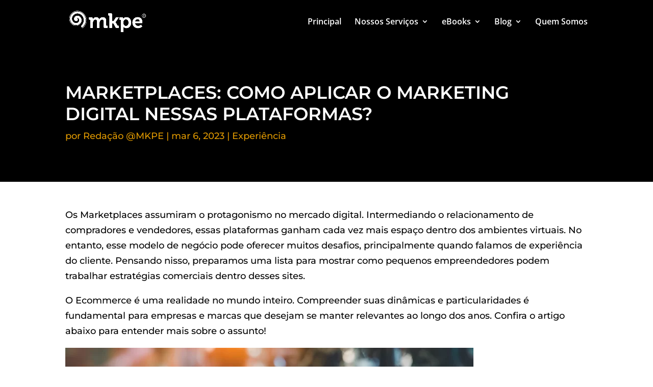

--- FILE ---
content_type: text/html; charset=UTF-8
request_url: https://marketingparaespecialistas.com.br/marketplaces-marketing/
body_size: 268205
content:
<!DOCTYPE html>
<html lang="pt-BR" prefix="og: https://ogp.me/ns#">
<head>
	<meta charset="UTF-8" />
<meta http-equiv="X-UA-Compatible" content="IE=edge">
	<link rel="pingback" href="https://marketingparaespecialistas.com.br/xmlrpc.php" />

	<script type="text/javascript">
		document.documentElement.className = 'js';
	</script>
	
	<!-- Manifest added by SuperPWA - Progressive Web Apps Plugin For WordPress -->
<link rel="manifest" href="/superpwa-manifest.json">
<meta name="theme-color" content="#D5E0EB">
<!-- / SuperPWA.com -->
<link rel="preconnect" href="https://fonts.gstatic.com" crossorigin /><script id="diviarea-loader">window.DiviPopupData=window.DiviAreaConfig={"zIndex":1000000,"animateSpeed":400,"triggerClassPrefix":"show-popup-","idAttrib":"data-popup","modalIndicatorClass":"is-modal","blockingIndicatorClass":"is-blocking","defaultShowCloseButton":true,"withCloseClass":"with-close","noCloseClass":"no-close","triggerCloseClass":"close","singletonClass":"single","darkModeClass":"dark","noShadowClass":"no-shadow","altCloseClass":"close-alt","popupSelector":".et_pb_section.popup","initializeOnEvent":"et_pb_after_init_modules","popupWrapperClass":"area-outer-wrap","fullHeightClass":"full-height","openPopupClass":"da-overlay-visible","overlayClass":"da-overlay","exitIndicatorClass":"on-exit","hoverTriggerClass":"on-hover","clickTriggerClass":"on-click","onExitDelay":2000,"notMobileClass":"not-mobile","notTabletClass":"not-tablet","notDesktopClass":"not-desktop","baseContext":"body","activePopupClass":"is-open","closeButtonClass":"da-close","withLoaderClass":"with-loader","debug":false,"ajaxUrl":"https:\/\/marketingparaespecialistas.com.br\/wp-admin\/admin-ajax.php","sys":[]};var divimode_loader=function(){"use strict";!function(t){t.DiviArea=t.DiviPopup={loaded:!1};var n=t.DiviArea,i=n.Hooks={},o={};function r(t,n,i){var r,e,c;if("string"==typeof t)if(o[t]){if(n)if((r=o[t])&&i)for(c=r.length;c--;)(e=r[c]).callback===n&&e.context===i&&(r[c]=!1);else for(c=r.length;c--;)r[c].callback===n&&(r[c]=!1)}else o[t]=[]}function e(t,n,i,r){if("string"==typeof t){var e={callback:n,priority:i,context:r},c=o[t];c?(c.push(e),c=function(t){var n,i,o,r,e=t.length;for(r=1;r<e;r++)for(n=t[r],i=r;i>0;i--)(o=t[i-1]).priority>n.priority&&(t[i]=o,t[i-1]=n);return t}(c)):c=[e],o[t]=c}}function c(t,n,i){"string"==typeof n&&(n=[n]);var r,e,c=[];for(r=0;r<n.length;r++)Array.prototype.push.apply(c,o[n[r]]);for(e=0;e<c.length;e++){var a=void 0;c[e]&&"function"==typeof c[e].callback&&("filter"===t?void 0!==(a=c[e].callback.apply(c[e].context,i))&&(i[0]=a):c[e].callback.apply(c[e].context,i))}if("filter"===t)return i[0]}i.silent=function(){return i},n.removeFilter=i.removeFilter=function(t,n){r(t,n)},n.removeAction=i.removeAction=function(t,n){r(t,n)},n.applyFilters=i.applyFilters=function(t){for(var n=[],i=arguments.length-1;i-- >0;)n[i]=arguments[i+1];return c("filter",t,n)},n.doAction=i.doAction=function(t){for(var n=[],i=arguments.length-1;i-- >0;)n[i]=arguments[i+1];c("action",t,n)},n.addFilter=i.addFilter=function(n,i,o,r){e(n,i,parseInt(o||10,10),r||t)},n.addAction=i.addAction=function(n,i,o,r){e(n,i,parseInt(o||10,10),r||t)},n.addActionOnce=i.addActionOnce=function(n,i,o,c){e(n,i,parseInt(o||10,10),c||t),e(n,(function(){r(n,i)}),1+parseInt(o||10,10),c||t)}}(window);return{}}();
</script><style id="et-builder-googlefonts-cached-inline">/* Original: https://fonts.googleapis.com/css?family=Montserrat:100,200,300,regular,500,600,700,800,900,100italic,200italic,300italic,italic,500italic,600italic,700italic,800italic,900italic|Open+Sans:300,regular,500,600,700,800,300italic,italic,500italic,600italic,700italic,800italic&#038;subset=latin,latin-ext&#038;display=swap *//* User Agent: Mozilla/5.0 (Unknown; Linux x86_64) AppleWebKit/538.1 (KHTML, like Gecko) Safari/538.1 Daum/4.1 */@font-face {font-family: 'Montserrat';font-style: italic;font-weight: 100;font-display: swap;src: url(https://fonts.gstatic.com/s/montserrat/v31/JTUFjIg1_i6t8kCHKm459Wx7xQYXK0vOoz6jq6R8WXZ0ow.ttf) format('truetype');}@font-face {font-family: 'Montserrat';font-style: italic;font-weight: 200;font-display: swap;src: url(https://fonts.gstatic.com/s/montserrat/v31/JTUFjIg1_i6t8kCHKm459Wx7xQYXK0vOoz6jqyR9WXZ0ow.ttf) format('truetype');}@font-face {font-family: 'Montserrat';font-style: italic;font-weight: 300;font-display: swap;src: url(https://fonts.gstatic.com/s/montserrat/v31/JTUFjIg1_i6t8kCHKm459Wx7xQYXK0vOoz6jq_p9WXZ0ow.ttf) format('truetype');}@font-face {font-family: 'Montserrat';font-style: italic;font-weight: 400;font-display: swap;src: url(https://fonts.gstatic.com/s/montserrat/v31/JTUFjIg1_i6t8kCHKm459Wx7xQYXK0vOoz6jq6R9WXZ0ow.ttf) format('truetype');}@font-face {font-family: 'Montserrat';font-style: italic;font-weight: 500;font-display: swap;src: url(https://fonts.gstatic.com/s/montserrat/v31/JTUFjIg1_i6t8kCHKm459Wx7xQYXK0vOoz6jq5Z9WXZ0ow.ttf) format('truetype');}@font-face {font-family: 'Montserrat';font-style: italic;font-weight: 600;font-display: swap;src: url(https://fonts.gstatic.com/s/montserrat/v31/JTUFjIg1_i6t8kCHKm459Wx7xQYXK0vOoz6jq3p6WXZ0ow.ttf) format('truetype');}@font-face {font-family: 'Montserrat';font-style: italic;font-weight: 700;font-display: swap;src: url(https://fonts.gstatic.com/s/montserrat/v31/JTUFjIg1_i6t8kCHKm459Wx7xQYXK0vOoz6jq0N6WXZ0ow.ttf) format('truetype');}@font-face {font-family: 'Montserrat';font-style: italic;font-weight: 800;font-display: swap;src: url(https://fonts.gstatic.com/s/montserrat/v31/JTUFjIg1_i6t8kCHKm459Wx7xQYXK0vOoz6jqyR6WXZ0ow.ttf) format('truetype');}@font-face {font-family: 'Montserrat';font-style: italic;font-weight: 900;font-display: swap;src: url(https://fonts.gstatic.com/s/montserrat/v31/JTUFjIg1_i6t8kCHKm459Wx7xQYXK0vOoz6jqw16WXZ0ow.ttf) format('truetype');}@font-face {font-family: 'Montserrat';font-style: normal;font-weight: 100;font-display: swap;src: url(https://fonts.gstatic.com/s/montserrat/v31/JTUHjIg1_i6t8kCHKm4532VJOt5-QNFgpCtr6Xw3aX8.ttf) format('truetype');}@font-face {font-family: 'Montserrat';font-style: normal;font-weight: 200;font-display: swap;src: url(https://fonts.gstatic.com/s/montserrat/v31/JTUHjIg1_i6t8kCHKm4532VJOt5-QNFgpCvr6Hw3aX8.ttf) format('truetype');}@font-face {font-family: 'Montserrat';font-style: normal;font-weight: 300;font-display: swap;src: url(https://fonts.gstatic.com/s/montserrat/v31/JTUHjIg1_i6t8kCHKm4532VJOt5-QNFgpCs16Hw3aX8.ttf) format('truetype');}@font-face {font-family: 'Montserrat';font-style: normal;font-weight: 400;font-display: swap;src: url(https://fonts.gstatic.com/s/montserrat/v31/JTUHjIg1_i6t8kCHKm4532VJOt5-QNFgpCtr6Hw3aX8.ttf) format('truetype');}@font-face {font-family: 'Montserrat';font-style: normal;font-weight: 500;font-display: swap;src: url(https://fonts.gstatic.com/s/montserrat/v31/JTUHjIg1_i6t8kCHKm4532VJOt5-QNFgpCtZ6Hw3aX8.ttf) format('truetype');}@font-face {font-family: 'Montserrat';font-style: normal;font-weight: 600;font-display: swap;src: url(https://fonts.gstatic.com/s/montserrat/v31/JTUHjIg1_i6t8kCHKm4532VJOt5-QNFgpCu173w3aX8.ttf) format('truetype');}@font-face {font-family: 'Montserrat';font-style: normal;font-weight: 700;font-display: swap;src: url(https://fonts.gstatic.com/s/montserrat/v31/JTUHjIg1_i6t8kCHKm4532VJOt5-QNFgpCuM73w3aX8.ttf) format('truetype');}@font-face {font-family: 'Montserrat';font-style: normal;font-weight: 800;font-display: swap;src: url(https://fonts.gstatic.com/s/montserrat/v31/JTUHjIg1_i6t8kCHKm4532VJOt5-QNFgpCvr73w3aX8.ttf) format('truetype');}@font-face {font-family: 'Montserrat';font-style: normal;font-weight: 900;font-display: swap;src: url(https://fonts.gstatic.com/s/montserrat/v31/JTUHjIg1_i6t8kCHKm4532VJOt5-QNFgpCvC73w3aX8.ttf) format('truetype');}@font-face {font-family: 'Open Sans';font-style: italic;font-weight: 300;font-stretch: normal;font-display: swap;src: url(https://fonts.gstatic.com/s/opensans/v44/memQYaGs126MiZpBA-UFUIcVXSCEkx2cmqvXlWq8tWZ0Pw86hd0Rk5hkWV4exQ.ttf) format('truetype');}@font-face {font-family: 'Open Sans';font-style: italic;font-weight: 400;font-stretch: normal;font-display: swap;src: url(https://fonts.gstatic.com/s/opensans/v44/memQYaGs126MiZpBA-UFUIcVXSCEkx2cmqvXlWq8tWZ0Pw86hd0Rk8ZkWV4exQ.ttf) format('truetype');}@font-face {font-family: 'Open Sans';font-style: italic;font-weight: 500;font-stretch: normal;font-display: swap;src: url(https://fonts.gstatic.com/s/opensans/v44/memQYaGs126MiZpBA-UFUIcVXSCEkx2cmqvXlWq8tWZ0Pw86hd0Rk_RkWV4exQ.ttf) format('truetype');}@font-face {font-family: 'Open Sans';font-style: italic;font-weight: 600;font-stretch: normal;font-display: swap;src: url(https://fonts.gstatic.com/s/opensans/v44/memQYaGs126MiZpBA-UFUIcVXSCEkx2cmqvXlWq8tWZ0Pw86hd0RkxhjWV4exQ.ttf) format('truetype');}@font-face {font-family: 'Open Sans';font-style: italic;font-weight: 700;font-stretch: normal;font-display: swap;src: url(https://fonts.gstatic.com/s/opensans/v44/memQYaGs126MiZpBA-UFUIcVXSCEkx2cmqvXlWq8tWZ0Pw86hd0RkyFjWV4exQ.ttf) format('truetype');}@font-face {font-family: 'Open Sans';font-style: italic;font-weight: 800;font-stretch: normal;font-display: swap;src: url(https://fonts.gstatic.com/s/opensans/v44/memQYaGs126MiZpBA-UFUIcVXSCEkx2cmqvXlWq8tWZ0Pw86hd0Rk0ZjWV4exQ.ttf) format('truetype');}@font-face {font-family: 'Open Sans';font-style: normal;font-weight: 300;font-stretch: normal;font-display: swap;src: url(https://fonts.gstatic.com/s/opensans/v44/memSYaGs126MiZpBA-UvWbX2vVnXBbObj2OVZyOOSr4dVJWUgsiH0B4uaVc.ttf) format('truetype');}@font-face {font-family: 'Open Sans';font-style: normal;font-weight: 400;font-stretch: normal;font-display: swap;src: url(https://fonts.gstatic.com/s/opensans/v44/memSYaGs126MiZpBA-UvWbX2vVnXBbObj2OVZyOOSr4dVJWUgsjZ0B4uaVc.ttf) format('truetype');}@font-face {font-family: 'Open Sans';font-style: normal;font-weight: 500;font-stretch: normal;font-display: swap;src: url(https://fonts.gstatic.com/s/opensans/v44/memSYaGs126MiZpBA-UvWbX2vVnXBbObj2OVZyOOSr4dVJWUgsjr0B4uaVc.ttf) format('truetype');}@font-face {font-family: 'Open Sans';font-style: normal;font-weight: 600;font-stretch: normal;font-display: swap;src: url(https://fonts.gstatic.com/s/opensans/v44/memSYaGs126MiZpBA-UvWbX2vVnXBbObj2OVZyOOSr4dVJWUgsgH1x4uaVc.ttf) format('truetype');}@font-face {font-family: 'Open Sans';font-style: normal;font-weight: 700;font-stretch: normal;font-display: swap;src: url(https://fonts.gstatic.com/s/opensans/v44/memSYaGs126MiZpBA-UvWbX2vVnXBbObj2OVZyOOSr4dVJWUgsg-1x4uaVc.ttf) format('truetype');}@font-face {font-family: 'Open Sans';font-style: normal;font-weight: 800;font-stretch: normal;font-display: swap;src: url(https://fonts.gstatic.com/s/opensans/v44/memSYaGs126MiZpBA-UvWbX2vVnXBbObj2OVZyOOSr4dVJWUgshZ1x4uaVc.ttf) format('truetype');}/* User Agent: Mozilla/5.0 (Windows NT 6.1; WOW64; rv:27.0) Gecko/20100101 Firefox/27.0 */@font-face {font-family: 'Montserrat';font-style: italic;font-weight: 100;font-display: swap;src: url(https://fonts.gstatic.com/l/font?kit=JTUFjIg1_i6t8kCHKm459Wx7xQYXK0vOoz6jq6R8WXZ0oA&skey=2d3c1187d5eede0f&v=v31) format('woff');}@font-face {font-family: 'Montserrat';font-style: italic;font-weight: 200;font-display: swap;src: url(https://fonts.gstatic.com/l/font?kit=JTUFjIg1_i6t8kCHKm459Wx7xQYXK0vOoz6jqyR9WXZ0oA&skey=2d3c1187d5eede0f&v=v31) format('woff');}@font-face {font-family: 'Montserrat';font-style: italic;font-weight: 300;font-display: swap;src: url(https://fonts.gstatic.com/l/font?kit=JTUFjIg1_i6t8kCHKm459Wx7xQYXK0vOoz6jq_p9WXZ0oA&skey=2d3c1187d5eede0f&v=v31) format('woff');}@font-face {font-family: 'Montserrat';font-style: italic;font-weight: 400;font-display: swap;src: url(https://fonts.gstatic.com/l/font?kit=JTUFjIg1_i6t8kCHKm459Wx7xQYXK0vOoz6jq6R9WXZ0oA&skey=2d3c1187d5eede0f&v=v31) format('woff');}@font-face {font-family: 'Montserrat';font-style: italic;font-weight: 500;font-display: swap;src: url(https://fonts.gstatic.com/l/font?kit=JTUFjIg1_i6t8kCHKm459Wx7xQYXK0vOoz6jq5Z9WXZ0oA&skey=2d3c1187d5eede0f&v=v31) format('woff');}@font-face {font-family: 'Montserrat';font-style: italic;font-weight: 600;font-display: swap;src: url(https://fonts.gstatic.com/l/font?kit=JTUFjIg1_i6t8kCHKm459Wx7xQYXK0vOoz6jq3p6WXZ0oA&skey=2d3c1187d5eede0f&v=v31) format('woff');}@font-face {font-family: 'Montserrat';font-style: italic;font-weight: 700;font-display: swap;src: url(https://fonts.gstatic.com/l/font?kit=JTUFjIg1_i6t8kCHKm459Wx7xQYXK0vOoz6jq0N6WXZ0oA&skey=2d3c1187d5eede0f&v=v31) format('woff');}@font-face {font-family: 'Montserrat';font-style: italic;font-weight: 800;font-display: swap;src: url(https://fonts.gstatic.com/l/font?kit=JTUFjIg1_i6t8kCHKm459Wx7xQYXK0vOoz6jqyR6WXZ0oA&skey=2d3c1187d5eede0f&v=v31) format('woff');}@font-face {font-family: 'Montserrat';font-style: italic;font-weight: 900;font-display: swap;src: url(https://fonts.gstatic.com/l/font?kit=JTUFjIg1_i6t8kCHKm459Wx7xQYXK0vOoz6jqw16WXZ0oA&skey=2d3c1187d5eede0f&v=v31) format('woff');}@font-face {font-family: 'Montserrat';font-style: normal;font-weight: 100;font-display: swap;src: url(https://fonts.gstatic.com/l/font?kit=JTUHjIg1_i6t8kCHKm4532VJOt5-QNFgpCtr6Xw3aXw&skey=7bc19f711c0de8f&v=v31) format('woff');}@font-face {font-family: 'Montserrat';font-style: normal;font-weight: 200;font-display: swap;src: url(https://fonts.gstatic.com/l/font?kit=JTUHjIg1_i6t8kCHKm4532VJOt5-QNFgpCvr6Hw3aXw&skey=7bc19f711c0de8f&v=v31) format('woff');}@font-face {font-family: 'Montserrat';font-style: normal;font-weight: 300;font-display: swap;src: url(https://fonts.gstatic.com/l/font?kit=JTUHjIg1_i6t8kCHKm4532VJOt5-QNFgpCs16Hw3aXw&skey=7bc19f711c0de8f&v=v31) format('woff');}@font-face {font-family: 'Montserrat';font-style: normal;font-weight: 400;font-display: swap;src: url(https://fonts.gstatic.com/l/font?kit=JTUHjIg1_i6t8kCHKm4532VJOt5-QNFgpCtr6Hw3aXw&skey=7bc19f711c0de8f&v=v31) format('woff');}@font-face {font-family: 'Montserrat';font-style: normal;font-weight: 500;font-display: swap;src: url(https://fonts.gstatic.com/l/font?kit=JTUHjIg1_i6t8kCHKm4532VJOt5-QNFgpCtZ6Hw3aXw&skey=7bc19f711c0de8f&v=v31) format('woff');}@font-face {font-family: 'Montserrat';font-style: normal;font-weight: 600;font-display: swap;src: url(https://fonts.gstatic.com/l/font?kit=JTUHjIg1_i6t8kCHKm4532VJOt5-QNFgpCu173w3aXw&skey=7bc19f711c0de8f&v=v31) format('woff');}@font-face {font-family: 'Montserrat';font-style: normal;font-weight: 700;font-display: swap;src: url(https://fonts.gstatic.com/l/font?kit=JTUHjIg1_i6t8kCHKm4532VJOt5-QNFgpCuM73w3aXw&skey=7bc19f711c0de8f&v=v31) format('woff');}@font-face {font-family: 'Montserrat';font-style: normal;font-weight: 800;font-display: swap;src: url(https://fonts.gstatic.com/l/font?kit=JTUHjIg1_i6t8kCHKm4532VJOt5-QNFgpCvr73w3aXw&skey=7bc19f711c0de8f&v=v31) format('woff');}@font-face {font-family: 'Montserrat';font-style: normal;font-weight: 900;font-display: swap;src: url(https://fonts.gstatic.com/l/font?kit=JTUHjIg1_i6t8kCHKm4532VJOt5-QNFgpCvC73w3aXw&skey=7bc19f711c0de8f&v=v31) format('woff');}@font-face {font-family: 'Open Sans';font-style: italic;font-weight: 300;font-stretch: normal;font-display: swap;src: url(https://fonts.gstatic.com/l/font?kit=memQYaGs126MiZpBA-UFUIcVXSCEkx2cmqvXlWq8tWZ0Pw86hd0Rk5hkWV4exg&skey=743457fe2cc29280&v=v44) format('woff');}@font-face {font-family: 'Open Sans';font-style: italic;font-weight: 400;font-stretch: normal;font-display: swap;src: url(https://fonts.gstatic.com/l/font?kit=memQYaGs126MiZpBA-UFUIcVXSCEkx2cmqvXlWq8tWZ0Pw86hd0Rk8ZkWV4exg&skey=743457fe2cc29280&v=v44) format('woff');}@font-face {font-family: 'Open Sans';font-style: italic;font-weight: 500;font-stretch: normal;font-display: swap;src: url(https://fonts.gstatic.com/l/font?kit=memQYaGs126MiZpBA-UFUIcVXSCEkx2cmqvXlWq8tWZ0Pw86hd0Rk_RkWV4exg&skey=743457fe2cc29280&v=v44) format('woff');}@font-face {font-family: 'Open Sans';font-style: italic;font-weight: 600;font-stretch: normal;font-display: swap;src: url(https://fonts.gstatic.com/l/font?kit=memQYaGs126MiZpBA-UFUIcVXSCEkx2cmqvXlWq8tWZ0Pw86hd0RkxhjWV4exg&skey=743457fe2cc29280&v=v44) format('woff');}@font-face {font-family: 'Open Sans';font-style: italic;font-weight: 700;font-stretch: normal;font-display: swap;src: url(https://fonts.gstatic.com/l/font?kit=memQYaGs126MiZpBA-UFUIcVXSCEkx2cmqvXlWq8tWZ0Pw86hd0RkyFjWV4exg&skey=743457fe2cc29280&v=v44) format('woff');}@font-face {font-family: 'Open Sans';font-style: italic;font-weight: 800;font-stretch: normal;font-display: swap;src: url(https://fonts.gstatic.com/l/font?kit=memQYaGs126MiZpBA-UFUIcVXSCEkx2cmqvXlWq8tWZ0Pw86hd0Rk0ZjWV4exg&skey=743457fe2cc29280&v=v44) format('woff');}@font-face {font-family: 'Open Sans';font-style: normal;font-weight: 300;font-stretch: normal;font-display: swap;src: url(https://fonts.gstatic.com/l/font?kit=memSYaGs126MiZpBA-UvWbX2vVnXBbObj2OVZyOOSr4dVJWUgsiH0B4uaVQ&skey=62c1cbfccc78b4b2&v=v44) format('woff');}@font-face {font-family: 'Open Sans';font-style: normal;font-weight: 400;font-stretch: normal;font-display: swap;src: url(https://fonts.gstatic.com/l/font?kit=memSYaGs126MiZpBA-UvWbX2vVnXBbObj2OVZyOOSr4dVJWUgsjZ0B4uaVQ&skey=62c1cbfccc78b4b2&v=v44) format('woff');}@font-face {font-family: 'Open Sans';font-style: normal;font-weight: 500;font-stretch: normal;font-display: swap;src: url(https://fonts.gstatic.com/l/font?kit=memSYaGs126MiZpBA-UvWbX2vVnXBbObj2OVZyOOSr4dVJWUgsjr0B4uaVQ&skey=62c1cbfccc78b4b2&v=v44) format('woff');}@font-face {font-family: 'Open Sans';font-style: normal;font-weight: 600;font-stretch: normal;font-display: swap;src: url(https://fonts.gstatic.com/l/font?kit=memSYaGs126MiZpBA-UvWbX2vVnXBbObj2OVZyOOSr4dVJWUgsgH1x4uaVQ&skey=62c1cbfccc78b4b2&v=v44) format('woff');}@font-face {font-family: 'Open Sans';font-style: normal;font-weight: 700;font-stretch: normal;font-display: swap;src: url(https://fonts.gstatic.com/l/font?kit=memSYaGs126MiZpBA-UvWbX2vVnXBbObj2OVZyOOSr4dVJWUgsg-1x4uaVQ&skey=62c1cbfccc78b4b2&v=v44) format('woff');}@font-face {font-family: 'Open Sans';font-style: normal;font-weight: 800;font-stretch: normal;font-display: swap;src: url(https://fonts.gstatic.com/l/font?kit=memSYaGs126MiZpBA-UvWbX2vVnXBbObj2OVZyOOSr4dVJWUgshZ1x4uaVQ&skey=62c1cbfccc78b4b2&v=v44) format('woff');}/* User Agent: Mozilla/5.0 (Windows NT 6.3; rv:39.0) Gecko/20100101 Firefox/39.0 */@font-face {font-family: 'Montserrat';font-style: italic;font-weight: 100;font-display: swap;src: url(https://fonts.gstatic.com/s/montserrat/v31/JTUFjIg1_i6t8kCHKm459Wx7xQYXK0vOoz6jq6R8WXZ0pg.woff2) format('woff2');}@font-face {font-family: 'Montserrat';font-style: italic;font-weight: 200;font-display: swap;src: url(https://fonts.gstatic.com/s/montserrat/v31/JTUFjIg1_i6t8kCHKm459Wx7xQYXK0vOoz6jqyR9WXZ0pg.woff2) format('woff2');}@font-face {font-family: 'Montserrat';font-style: italic;font-weight: 300;font-display: swap;src: url(https://fonts.gstatic.com/s/montserrat/v31/JTUFjIg1_i6t8kCHKm459Wx7xQYXK0vOoz6jq_p9WXZ0pg.woff2) format('woff2');}@font-face {font-family: 'Montserrat';font-style: italic;font-weight: 400;font-display: swap;src: url(https://fonts.gstatic.com/s/montserrat/v31/JTUFjIg1_i6t8kCHKm459Wx7xQYXK0vOoz6jq6R9WXZ0pg.woff2) format('woff2');}@font-face {font-family: 'Montserrat';font-style: italic;font-weight: 500;font-display: swap;src: url(https://fonts.gstatic.com/s/montserrat/v31/JTUFjIg1_i6t8kCHKm459Wx7xQYXK0vOoz6jq5Z9WXZ0pg.woff2) format('woff2');}@font-face {font-family: 'Montserrat';font-style: italic;font-weight: 600;font-display: swap;src: url(https://fonts.gstatic.com/s/montserrat/v31/JTUFjIg1_i6t8kCHKm459Wx7xQYXK0vOoz6jq3p6WXZ0pg.woff2) format('woff2');}@font-face {font-family: 'Montserrat';font-style: italic;font-weight: 700;font-display: swap;src: url(https://fonts.gstatic.com/s/montserrat/v31/JTUFjIg1_i6t8kCHKm459Wx7xQYXK0vOoz6jq0N6WXZ0pg.woff2) format('woff2');}@font-face {font-family: 'Montserrat';font-style: italic;font-weight: 800;font-display: swap;src: url(https://fonts.gstatic.com/s/montserrat/v31/JTUFjIg1_i6t8kCHKm459Wx7xQYXK0vOoz6jqyR6WXZ0pg.woff2) format('woff2');}@font-face {font-family: 'Montserrat';font-style: italic;font-weight: 900;font-display: swap;src: url(https://fonts.gstatic.com/s/montserrat/v31/JTUFjIg1_i6t8kCHKm459Wx7xQYXK0vOoz6jqw16WXZ0pg.woff2) format('woff2');}@font-face {font-family: 'Montserrat';font-style: normal;font-weight: 100;font-display: swap;src: url(https://fonts.gstatic.com/s/montserrat/v31/JTUHjIg1_i6t8kCHKm4532VJOt5-QNFgpCtr6Xw3aXo.woff2) format('woff2');}@font-face {font-family: 'Montserrat';font-style: normal;font-weight: 200;font-display: swap;src: url(https://fonts.gstatic.com/s/montserrat/v31/JTUHjIg1_i6t8kCHKm4532VJOt5-QNFgpCvr6Hw3aXo.woff2) format('woff2');}@font-face {font-family: 'Montserrat';font-style: normal;font-weight: 300;font-display: swap;src: url(https://fonts.gstatic.com/s/montserrat/v31/JTUHjIg1_i6t8kCHKm4532VJOt5-QNFgpCs16Hw3aXo.woff2) format('woff2');}@font-face {font-family: 'Montserrat';font-style: normal;font-weight: 400;font-display: swap;src: url(https://fonts.gstatic.com/s/montserrat/v31/JTUHjIg1_i6t8kCHKm4532VJOt5-QNFgpCtr6Hw3aXo.woff2) format('woff2');}@font-face {font-family: 'Montserrat';font-style: normal;font-weight: 500;font-display: swap;src: url(https://fonts.gstatic.com/s/montserrat/v31/JTUHjIg1_i6t8kCHKm4532VJOt5-QNFgpCtZ6Hw3aXo.woff2) format('woff2');}@font-face {font-family: 'Montserrat';font-style: normal;font-weight: 600;font-display: swap;src: url(https://fonts.gstatic.com/s/montserrat/v31/JTUHjIg1_i6t8kCHKm4532VJOt5-QNFgpCu173w3aXo.woff2) format('woff2');}@font-face {font-family: 'Montserrat';font-style: normal;font-weight: 700;font-display: swap;src: url(https://fonts.gstatic.com/s/montserrat/v31/JTUHjIg1_i6t8kCHKm4532VJOt5-QNFgpCuM73w3aXo.woff2) format('woff2');}@font-face {font-family: 'Montserrat';font-style: normal;font-weight: 800;font-display: swap;src: url(https://fonts.gstatic.com/s/montserrat/v31/JTUHjIg1_i6t8kCHKm4532VJOt5-QNFgpCvr73w3aXo.woff2) format('woff2');}@font-face {font-family: 'Montserrat';font-style: normal;font-weight: 900;font-display: swap;src: url(https://fonts.gstatic.com/s/montserrat/v31/JTUHjIg1_i6t8kCHKm4532VJOt5-QNFgpCvC73w3aXo.woff2) format('woff2');}@font-face {font-family: 'Open Sans';font-style: italic;font-weight: 300;font-stretch: normal;font-display: swap;src: url(https://fonts.gstatic.com/s/opensans/v44/memQYaGs126MiZpBA-UFUIcVXSCEkx2cmqvXlWq8tWZ0Pw86hd0Rk5hkWV4ewA.woff2) format('woff2');}@font-face {font-family: 'Open Sans';font-style: italic;font-weight: 400;font-stretch: normal;font-display: swap;src: url(https://fonts.gstatic.com/s/opensans/v44/memQYaGs126MiZpBA-UFUIcVXSCEkx2cmqvXlWq8tWZ0Pw86hd0Rk8ZkWV4ewA.woff2) format('woff2');}@font-face {font-family: 'Open Sans';font-style: italic;font-weight: 500;font-stretch: normal;font-display: swap;src: url(https://fonts.gstatic.com/s/opensans/v44/memQYaGs126MiZpBA-UFUIcVXSCEkx2cmqvXlWq8tWZ0Pw86hd0Rk_RkWV4ewA.woff2) format('woff2');}@font-face {font-family: 'Open Sans';font-style: italic;font-weight: 600;font-stretch: normal;font-display: swap;src: url(https://fonts.gstatic.com/s/opensans/v44/memQYaGs126MiZpBA-UFUIcVXSCEkx2cmqvXlWq8tWZ0Pw86hd0RkxhjWV4ewA.woff2) format('woff2');}@font-face {font-family: 'Open Sans';font-style: italic;font-weight: 700;font-stretch: normal;font-display: swap;src: url(https://fonts.gstatic.com/s/opensans/v44/memQYaGs126MiZpBA-UFUIcVXSCEkx2cmqvXlWq8tWZ0Pw86hd0RkyFjWV4ewA.woff2) format('woff2');}@font-face {font-family: 'Open Sans';font-style: italic;font-weight: 800;font-stretch: normal;font-display: swap;src: url(https://fonts.gstatic.com/s/opensans/v44/memQYaGs126MiZpBA-UFUIcVXSCEkx2cmqvXlWq8tWZ0Pw86hd0Rk0ZjWV4ewA.woff2) format('woff2');}@font-face {font-family: 'Open Sans';font-style: normal;font-weight: 300;font-stretch: normal;font-display: swap;src: url(https://fonts.gstatic.com/s/opensans/v44/memSYaGs126MiZpBA-UvWbX2vVnXBbObj2OVZyOOSr4dVJWUgsiH0B4uaVI.woff2) format('woff2');}@font-face {font-family: 'Open Sans';font-style: normal;font-weight: 400;font-stretch: normal;font-display: swap;src: url(https://fonts.gstatic.com/s/opensans/v44/memSYaGs126MiZpBA-UvWbX2vVnXBbObj2OVZyOOSr4dVJWUgsjZ0B4uaVI.woff2) format('woff2');}@font-face {font-family: 'Open Sans';font-style: normal;font-weight: 500;font-stretch: normal;font-display: swap;src: url(https://fonts.gstatic.com/s/opensans/v44/memSYaGs126MiZpBA-UvWbX2vVnXBbObj2OVZyOOSr4dVJWUgsjr0B4uaVI.woff2) format('woff2');}@font-face {font-family: 'Open Sans';font-style: normal;font-weight: 600;font-stretch: normal;font-display: swap;src: url(https://fonts.gstatic.com/s/opensans/v44/memSYaGs126MiZpBA-UvWbX2vVnXBbObj2OVZyOOSr4dVJWUgsgH1x4uaVI.woff2) format('woff2');}@font-face {font-family: 'Open Sans';font-style: normal;font-weight: 700;font-stretch: normal;font-display: swap;src: url(https://fonts.gstatic.com/s/opensans/v44/memSYaGs126MiZpBA-UvWbX2vVnXBbObj2OVZyOOSr4dVJWUgsg-1x4uaVI.woff2) format('woff2');}@font-face {font-family: 'Open Sans';font-style: normal;font-weight: 800;font-stretch: normal;font-display: swap;src: url(https://fonts.gstatic.com/s/opensans/v44/memSYaGs126MiZpBA-UvWbX2vVnXBbObj2OVZyOOSr4dVJWUgshZ1x4uaVI.woff2) format('woff2');}</style><!-- Etiqueta do modo de consentimento do Google (gtag.js) dataLayer adicionada pelo Site Kit -->
<script type="text/javascript" id="google_gtagjs-js-consent-mode-data-layer">
/* <![CDATA[ */
window.dataLayer = window.dataLayer || [];function gtag(){dataLayer.push(arguments);}
gtag('consent', 'default', {"ad_personalization":"denied","ad_storage":"denied","ad_user_data":"denied","analytics_storage":"denied","functionality_storage":"denied","security_storage":"denied","personalization_storage":"denied","region":["AT","BE","BG","CH","CY","CZ","DE","DK","EE","ES","FI","FR","GB","GR","HR","HU","IE","IS","IT","LI","LT","LU","LV","MT","NL","NO","PL","PT","RO","SE","SI","SK"],"wait_for_update":500});
window._googlesitekitConsentCategoryMap = {"statistics":["analytics_storage"],"marketing":["ad_storage","ad_user_data","ad_personalization"],"functional":["functionality_storage","security_storage"],"preferences":["personalization_storage"]};
window._googlesitekitConsents = {"ad_personalization":"denied","ad_storage":"denied","ad_user_data":"denied","analytics_storage":"denied","functionality_storage":"denied","security_storage":"denied","personalization_storage":"denied","region":["AT","BE","BG","CH","CY","CZ","DE","DK","EE","ES","FI","FR","GB","GR","HR","HU","IE","IS","IT","LI","LT","LU","LV","MT","NL","NO","PL","PT","RO","SE","SI","SK"],"wait_for_update":500};
/* ]]> */
</script>
<!-- Fim da etiqueta do modo de consentimento do Google (gtag.js) dataLayer adicionada pelo Site Kit -->
<script type="text/javascript">
			let jqueryParams=[],jQuery=function(r){return jqueryParams=[...jqueryParams,r],jQuery},$=function(r){return jqueryParams=[...jqueryParams,r],$};window.jQuery=jQuery,window.$=jQuery;let customHeadScripts=!1;jQuery.fn=jQuery.prototype={},$.fn=jQuery.prototype={},jQuery.noConflict=function(r){if(window.jQuery)return jQuery=window.jQuery,$=window.jQuery,customHeadScripts=!0,jQuery.noConflict},jQuery.ready=function(r){jqueryParams=[...jqueryParams,r]},$.ready=function(r){jqueryParams=[...jqueryParams,r]},jQuery.load=function(r){jqueryParams=[...jqueryParams,r]},$.load=function(r){jqueryParams=[...jqueryParams,r]},jQuery.fn.ready=function(r){jqueryParams=[...jqueryParams,r]},$.fn.ready=function(r){jqueryParams=[...jqueryParams,r]};</script>
<!-- Otimização para mecanismos de pesquisa pelo Rank Math - https://rankmath.com/ -->
<title>Marketplaces: Como aplicar o Marketing Digital nessas plataformas?</title>
<meta name="description" content="Como utilizar o Marketing Digital para vender mais nas plataformas e Marketplaces? Veja mais em nosso Blog!"/>
<meta name="robots" content="follow, index, max-snippet:-1, max-video-preview:-1, max-image-preview:large"/>
<link rel="canonical" href="https://marketingparaespecialistas.com.br/marketplaces-marketing/" />
<meta property="og:locale" content="pt_BR" />
<meta property="og:type" content="article" />
<meta property="og:title" content="Marketplaces: Como aplicar o Marketing Digital nessas plataformas?" />
<meta property="og:description" content="Como utilizar o Marketing Digital para vender mais nas plataformas e Marketplaces? Veja mais em nosso Blog!" />
<meta property="og:url" content="https://marketingparaespecialistas.com.br/marketplaces-marketing/" />
<meta property="og:site_name" content="MKPE" />
<meta property="article:section" content="Experiência" />
<meta property="og:image" content="https://marketingparaespecialistas.com.br/wp-content/uploads/2023/01/capa-de-artigos-da-MKPE-28.png" />
<meta property="og:image:secure_url" content="https://marketingparaespecialistas.com.br/wp-content/uploads/2023/01/capa-de-artigos-da-MKPE-28.png" />
<meta property="og:image:width" content="800" />
<meta property="og:image:height" content="600" />
<meta property="og:image:alt" content="Marketplaces-marketing" />
<meta property="og:image:type" content="image/png" />
<meta property="article:published_time" content="2023-03-06T14:34:31-03:00" />
<meta name="twitter:card" content="summary_large_image" />
<meta name="twitter:title" content="Marketplaces: Como aplicar o Marketing Digital nessas plataformas?" />
<meta name="twitter:description" content="Como utilizar o Marketing Digital para vender mais nas plataformas e Marketplaces? Veja mais em nosso Blog!" />
<meta name="twitter:image" content="https://marketingparaespecialistas.com.br/wp-content/uploads/2023/01/capa-de-artigos-da-MKPE-28.png" />
<meta name="twitter:label1" content="Escrito por" />
<meta name="twitter:data1" content="Redação @MKPE" />
<meta name="twitter:label2" content="Tempo para leitura" />
<meta name="twitter:data2" content="7 minutos" />
<script type="application/ld+json" class="rank-math-schema">{"@context":"https://schema.org","@graph":[{"@type":"Place","@id":"https://marketingparaespecialistas.com.br/#place","address":{"@type":"PostalAddress","streetAddress":"Rua Iguatemi, 252","addressLocality":"Itaim Bibi","addressRegion":"S\u00e3o Paulo","postalCode":"01451-010","addressCountry":"Brasil"}},{"@type":["ProfessionalService","Organization"],"@id":"https://marketingparaespecialistas.com.br/#organization","name":"MKPE - Marketing para Especialistas","url":"https://marketingparaespecialistas.com.br","address":{"@type":"PostalAddress","streetAddress":"Rua Iguatemi, 252","addressLocality":"Itaim Bibi","addressRegion":"S\u00e3o Paulo","postalCode":"01451-010","addressCountry":"Brasil"},"logo":{"@type":"ImageObject","@id":"https://marketingparaespecialistas.com.br/#logo","url":"https://marketingparaespecialistas.com.br/wp-content/uploads/2022/02/logo-mkpe.jpg","contentUrl":"https://marketingparaespecialistas.com.br/wp-content/uploads/2022/02/logo-mkpe.jpg","caption":"MKPE","inLanguage":"pt-BR","width":"540","height":"540"},"openingHours":["Monday,Tuesday,Wednesday,Thursday 09:00-17:00","Friday 09:00-16:00"],"location":{"@id":"https://marketingparaespecialistas.com.br/#place"},"image":{"@id":"https://marketingparaespecialistas.com.br/#logo"},"telephone":"+5511911842505"},{"@type":"WebSite","@id":"https://marketingparaespecialistas.com.br/#website","url":"https://marketingparaespecialistas.com.br","name":"MKPE","publisher":{"@id":"https://marketingparaespecialistas.com.br/#organization"},"inLanguage":"pt-BR"},{"@type":"ImageObject","@id":"https://marketingparaespecialistas.com.br/wp-content/uploads/2023/01/capa-de-artigos-da-MKPE-28.png","url":"https://marketingparaespecialistas.com.br/wp-content/uploads/2023/01/capa-de-artigos-da-MKPE-28.png","width":"800","height":"600","caption":"Marketplaces-marketing","inLanguage":"pt-BR"},{"@type":"BreadcrumbList","@id":"https://marketingparaespecialistas.com.br/marketplaces-marketing/#breadcrumb","itemListElement":[{"@type":"ListItem","position":"1","item":{"@id":"https://marketingparaespecialistas.com.br","name":"Home"}},{"@type":"ListItem","position":"2","item":{"@id":"https://marketingparaespecialistas.com.br/marketplaces-marketing/","name":"Marketplaces: Como aplicar o Marketing Digital nessas plataformas?"}}]},{"@type":"WebPage","@id":"https://marketingparaespecialistas.com.br/marketplaces-marketing/#webpage","url":"https://marketingparaespecialistas.com.br/marketplaces-marketing/","name":"Marketplaces: Como aplicar o Marketing Digital nessas plataformas?","datePublished":"2023-03-06T14:34:31-03:00","dateModified":"2023-03-06T14:34:31-03:00","isPartOf":{"@id":"https://marketingparaespecialistas.com.br/#website"},"primaryImageOfPage":{"@id":"https://marketingparaespecialistas.com.br/wp-content/uploads/2023/01/capa-de-artigos-da-MKPE-28.png"},"inLanguage":"pt-BR","breadcrumb":{"@id":"https://marketingparaespecialistas.com.br/marketplaces-marketing/#breadcrumb"}},{"@type":"Person","@id":"https://marketingparaespecialistas.com.br/author/elainemaria_mpe/","name":"Reda\u00e7\u00e3o @MKPE","url":"https://marketingparaespecialistas.com.br/author/elainemaria_mpe/","image":{"@type":"ImageObject","@id":"https://secure.gravatar.com/avatar/18a2f693c9147bf3a03152fb66c9bd06cf1f47b4371673a591d00b94003bb147?s=96&amp;d=mm&amp;r=g","url":"https://secure.gravatar.com/avatar/18a2f693c9147bf3a03152fb66c9bd06cf1f47b4371673a591d00b94003bb147?s=96&amp;d=mm&amp;r=g","caption":"Reda\u00e7\u00e3o @MKPE","inLanguage":"pt-BR"},"worksFor":{"@id":"https://marketingparaespecialistas.com.br/#organization"}},{"@type":"BlogPosting","headline":"Marketplaces: Como aplicar o Marketing Digital nessas plataformas?","keywords":"marketplaces,marketplace,marketing digital","datePublished":"2023-03-06T14:34:31-03:00","dateModified":"2023-03-06T14:34:31-03:00","author":{"@id":"https://marketingparaespecialistas.com.br/author/elainemaria_mpe/","name":"Reda\u00e7\u00e3o @MKPE"},"publisher":{"@id":"https://marketingparaespecialistas.com.br/#organization"},"description":"Como utilizar o Marketing Digital para vender mais nas plataformas e Marketplaces? Veja mais em nosso Blog!","name":"Marketplaces: Como aplicar o Marketing Digital nessas plataformas?","@id":"https://marketingparaespecialistas.com.br/marketplaces-marketing/#richSnippet","isPartOf":{"@id":"https://marketingparaespecialistas.com.br/marketplaces-marketing/#webpage"},"image":{"@id":"https://marketingparaespecialistas.com.br/wp-content/uploads/2023/01/capa-de-artigos-da-MKPE-28.png"},"inLanguage":"pt-BR","mainEntityOfPage":{"@id":"https://marketingparaespecialistas.com.br/marketplaces-marketing/#webpage"}}]}</script>
<!-- /Plugin de SEO Rank Math para WordPress -->

<link rel='dns-prefetch' href='//www.googletagmanager.com' />
<link rel='dns-prefetch' href='//use.typekit.net' />
<link rel="alternate" type="application/rss+xml" title="Feed para MKPE Estúdio &raquo;" href="https://marketingparaespecialistas.com.br/feed/" />
<link rel="alternate" type="application/rss+xml" title="Feed de comentários para MKPE Estúdio &raquo;" href="https://marketingparaespecialistas.com.br/comments/feed/" />
<link rel="alternate" title="oEmbed (JSON)" type="application/json+oembed" href="https://marketingparaespecialistas.com.br/wp-json/oembed/1.0/embed?url=https%3A%2F%2Fmarketingparaespecialistas.com.br%2Fmarketplaces-marketing%2F" />
<link rel="alternate" title="oEmbed (XML)" type="text/xml+oembed" href="https://marketingparaespecialistas.com.br/wp-json/oembed/1.0/embed?url=https%3A%2F%2Fmarketingparaespecialistas.com.br%2Fmarketplaces-marketing%2F&#038;format=xml" />
<link rel="alternate" type="application/rss+xml" title="Feed de MKPE Estúdio &raquo; Story" href="https://marketingparaespecialistas.com.br/web-stories/feed/"><meta content="Divi v.4.27.5" name="generator"/><link rel='stylesheet' id='ht_ctc_main_css-css' href='https://marketingparaespecialistas.com.br/wp-content/plugins/click-to-chat-for-whatsapp/new/inc/assets/css/main.css?ver=4.36' type='text/css' media='all' />
<style id='wp-block-library-inline-css' type='text/css'>
:root{--wp-block-synced-color:#7a00df;--wp-block-synced-color--rgb:122,0,223;--wp-bound-block-color:var(--wp-block-synced-color);--wp-editor-canvas-background:#ddd;--wp-admin-theme-color:#007cba;--wp-admin-theme-color--rgb:0,124,186;--wp-admin-theme-color-darker-10:#006ba1;--wp-admin-theme-color-darker-10--rgb:0,107,160.5;--wp-admin-theme-color-darker-20:#005a87;--wp-admin-theme-color-darker-20--rgb:0,90,135;--wp-admin-border-width-focus:2px}@media (min-resolution:192dpi){:root{--wp-admin-border-width-focus:1.5px}}.wp-element-button{cursor:pointer}:root .has-very-light-gray-background-color{background-color:#eee}:root .has-very-dark-gray-background-color{background-color:#313131}:root .has-very-light-gray-color{color:#eee}:root .has-very-dark-gray-color{color:#313131}:root .has-vivid-green-cyan-to-vivid-cyan-blue-gradient-background{background:linear-gradient(135deg,#00d084,#0693e3)}:root .has-purple-crush-gradient-background{background:linear-gradient(135deg,#34e2e4,#4721fb 50%,#ab1dfe)}:root .has-hazy-dawn-gradient-background{background:linear-gradient(135deg,#faaca8,#dad0ec)}:root .has-subdued-olive-gradient-background{background:linear-gradient(135deg,#fafae1,#67a671)}:root .has-atomic-cream-gradient-background{background:linear-gradient(135deg,#fdd79a,#004a59)}:root .has-nightshade-gradient-background{background:linear-gradient(135deg,#330968,#31cdcf)}:root .has-midnight-gradient-background{background:linear-gradient(135deg,#020381,#2874fc)}:root{--wp--preset--font-size--normal:16px;--wp--preset--font-size--huge:42px}.has-regular-font-size{font-size:1em}.has-larger-font-size{font-size:2.625em}.has-normal-font-size{font-size:var(--wp--preset--font-size--normal)}.has-huge-font-size{font-size:var(--wp--preset--font-size--huge)}.has-text-align-center{text-align:center}.has-text-align-left{text-align:left}.has-text-align-right{text-align:right}.has-fit-text{white-space:nowrap!important}#end-resizable-editor-section{display:none}.aligncenter{clear:both}.items-justified-left{justify-content:flex-start}.items-justified-center{justify-content:center}.items-justified-right{justify-content:flex-end}.items-justified-space-between{justify-content:space-between}.screen-reader-text{border:0;clip-path:inset(50%);height:1px;margin:-1px;overflow:hidden;padding:0;position:absolute;width:1px;word-wrap:normal!important}.screen-reader-text:focus{background-color:#ddd;clip-path:none;color:#444;display:block;font-size:1em;height:auto;left:5px;line-height:normal;padding:15px 23px 14px;text-decoration:none;top:5px;width:auto;z-index:100000}html :where(.has-border-color){border-style:solid}html :where([style*=border-top-color]){border-top-style:solid}html :where([style*=border-right-color]){border-right-style:solid}html :where([style*=border-bottom-color]){border-bottom-style:solid}html :where([style*=border-left-color]){border-left-style:solid}html :where([style*=border-width]){border-style:solid}html :where([style*=border-top-width]){border-top-style:solid}html :where([style*=border-right-width]){border-right-style:solid}html :where([style*=border-bottom-width]){border-bottom-style:solid}html :where([style*=border-left-width]){border-left-style:solid}html :where(img[class*=wp-image-]){height:auto;max-width:100%}:where(figure){margin:0 0 1em}html :where(.is-position-sticky){--wp-admin--admin-bar--position-offset:var(--wp-admin--admin-bar--height,0px)}@media screen and (max-width:600px){html :where(.is-position-sticky){--wp-admin--admin-bar--position-offset:0px}}

/*# sourceURL=wp-block-library-inline-css */
</style><style id='wp-block-heading-inline-css' type='text/css'>
h1:where(.wp-block-heading).has-background,h2:where(.wp-block-heading).has-background,h3:where(.wp-block-heading).has-background,h4:where(.wp-block-heading).has-background,h5:where(.wp-block-heading).has-background,h6:where(.wp-block-heading).has-background{padding:1.25em 2.375em}h1.has-text-align-left[style*=writing-mode]:where([style*=vertical-lr]),h1.has-text-align-right[style*=writing-mode]:where([style*=vertical-rl]),h2.has-text-align-left[style*=writing-mode]:where([style*=vertical-lr]),h2.has-text-align-right[style*=writing-mode]:where([style*=vertical-rl]),h3.has-text-align-left[style*=writing-mode]:where([style*=vertical-lr]),h3.has-text-align-right[style*=writing-mode]:where([style*=vertical-rl]),h4.has-text-align-left[style*=writing-mode]:where([style*=vertical-lr]),h4.has-text-align-right[style*=writing-mode]:where([style*=vertical-rl]),h5.has-text-align-left[style*=writing-mode]:where([style*=vertical-lr]),h5.has-text-align-right[style*=writing-mode]:where([style*=vertical-rl]),h6.has-text-align-left[style*=writing-mode]:where([style*=vertical-lr]),h6.has-text-align-right[style*=writing-mode]:where([style*=vertical-rl]){rotate:180deg}
/*# sourceURL=https://marketingparaespecialistas.com.br/wp-includes/blocks/heading/style.min.css */
</style>
<style id='wp-block-image-inline-css' type='text/css'>
.wp-block-image>a,.wp-block-image>figure>a{display:inline-block}.wp-block-image img{box-sizing:border-box;height:auto;max-width:100%;vertical-align:bottom}@media not (prefers-reduced-motion){.wp-block-image img.hide{visibility:hidden}.wp-block-image img.show{animation:show-content-image .4s}}.wp-block-image[style*=border-radius] img,.wp-block-image[style*=border-radius]>a{border-radius:inherit}.wp-block-image.has-custom-border img{box-sizing:border-box}.wp-block-image.aligncenter{text-align:center}.wp-block-image.alignfull>a,.wp-block-image.alignwide>a{width:100%}.wp-block-image.alignfull img,.wp-block-image.alignwide img{height:auto;width:100%}.wp-block-image .aligncenter,.wp-block-image .alignleft,.wp-block-image .alignright,.wp-block-image.aligncenter,.wp-block-image.alignleft,.wp-block-image.alignright{display:table}.wp-block-image .aligncenter>figcaption,.wp-block-image .alignleft>figcaption,.wp-block-image .alignright>figcaption,.wp-block-image.aligncenter>figcaption,.wp-block-image.alignleft>figcaption,.wp-block-image.alignright>figcaption{caption-side:bottom;display:table-caption}.wp-block-image .alignleft{float:left;margin:.5em 1em .5em 0}.wp-block-image .alignright{float:right;margin:.5em 0 .5em 1em}.wp-block-image .aligncenter{margin-left:auto;margin-right:auto}.wp-block-image :where(figcaption){margin-bottom:1em;margin-top:.5em}.wp-block-image.is-style-circle-mask img{border-radius:9999px}@supports ((-webkit-mask-image:none) or (mask-image:none)) or (-webkit-mask-image:none){.wp-block-image.is-style-circle-mask img{border-radius:0;-webkit-mask-image:url('data:image/svg+xml;utf8,<svg viewBox="0 0 100 100" xmlns="http://www.w3.org/2000/svg"><circle cx="50" cy="50" r="50"/></svg>');mask-image:url('data:image/svg+xml;utf8,<svg viewBox="0 0 100 100" xmlns="http://www.w3.org/2000/svg"><circle cx="50" cy="50" r="50"/></svg>');mask-mode:alpha;-webkit-mask-position:center;mask-position:center;-webkit-mask-repeat:no-repeat;mask-repeat:no-repeat;-webkit-mask-size:contain;mask-size:contain}}:root :where(.wp-block-image.is-style-rounded img,.wp-block-image .is-style-rounded img){border-radius:9999px}.wp-block-image figure{margin:0}.wp-lightbox-container{display:flex;flex-direction:column;position:relative}.wp-lightbox-container img{cursor:zoom-in}.wp-lightbox-container img:hover+button{opacity:1}.wp-lightbox-container button{align-items:center;backdrop-filter:blur(16px) saturate(180%);background-color:#5a5a5a40;border:none;border-radius:4px;cursor:zoom-in;display:flex;height:20px;justify-content:center;opacity:0;padding:0;position:absolute;right:16px;text-align:center;top:16px;width:20px;z-index:100}@media not (prefers-reduced-motion){.wp-lightbox-container button{transition:opacity .2s ease}}.wp-lightbox-container button:focus-visible{outline:3px auto #5a5a5a40;outline:3px auto -webkit-focus-ring-color;outline-offset:3px}.wp-lightbox-container button:hover{cursor:pointer;opacity:1}.wp-lightbox-container button:focus{opacity:1}.wp-lightbox-container button:focus,.wp-lightbox-container button:hover,.wp-lightbox-container button:not(:hover):not(:active):not(.has-background){background-color:#5a5a5a40;border:none}.wp-lightbox-overlay{box-sizing:border-box;cursor:zoom-out;height:100vh;left:0;overflow:hidden;position:fixed;top:0;visibility:hidden;width:100%;z-index:100000}.wp-lightbox-overlay .close-button{align-items:center;cursor:pointer;display:flex;justify-content:center;min-height:40px;min-width:40px;padding:0;position:absolute;right:calc(env(safe-area-inset-right) + 16px);top:calc(env(safe-area-inset-top) + 16px);z-index:5000000}.wp-lightbox-overlay .close-button:focus,.wp-lightbox-overlay .close-button:hover,.wp-lightbox-overlay .close-button:not(:hover):not(:active):not(.has-background){background:none;border:none}.wp-lightbox-overlay .lightbox-image-container{height:var(--wp--lightbox-container-height);left:50%;overflow:hidden;position:absolute;top:50%;transform:translate(-50%,-50%);transform-origin:top left;width:var(--wp--lightbox-container-width);z-index:9999999999}.wp-lightbox-overlay .wp-block-image{align-items:center;box-sizing:border-box;display:flex;height:100%;justify-content:center;margin:0;position:relative;transform-origin:0 0;width:100%;z-index:3000000}.wp-lightbox-overlay .wp-block-image img{height:var(--wp--lightbox-image-height);min-height:var(--wp--lightbox-image-height);min-width:var(--wp--lightbox-image-width);width:var(--wp--lightbox-image-width)}.wp-lightbox-overlay .wp-block-image figcaption{display:none}.wp-lightbox-overlay button{background:none;border:none}.wp-lightbox-overlay .scrim{background-color:#fff;height:100%;opacity:.9;position:absolute;width:100%;z-index:2000000}.wp-lightbox-overlay.active{visibility:visible}@media not (prefers-reduced-motion){.wp-lightbox-overlay.active{animation:turn-on-visibility .25s both}.wp-lightbox-overlay.active img{animation:turn-on-visibility .35s both}.wp-lightbox-overlay.show-closing-animation:not(.active){animation:turn-off-visibility .35s both}.wp-lightbox-overlay.show-closing-animation:not(.active) img{animation:turn-off-visibility .25s both}.wp-lightbox-overlay.zoom.active{animation:none;opacity:1;visibility:visible}.wp-lightbox-overlay.zoom.active .lightbox-image-container{animation:lightbox-zoom-in .4s}.wp-lightbox-overlay.zoom.active .lightbox-image-container img{animation:none}.wp-lightbox-overlay.zoom.active .scrim{animation:turn-on-visibility .4s forwards}.wp-lightbox-overlay.zoom.show-closing-animation:not(.active){animation:none}.wp-lightbox-overlay.zoom.show-closing-animation:not(.active) .lightbox-image-container{animation:lightbox-zoom-out .4s}.wp-lightbox-overlay.zoom.show-closing-animation:not(.active) .lightbox-image-container img{animation:none}.wp-lightbox-overlay.zoom.show-closing-animation:not(.active) .scrim{animation:turn-off-visibility .4s forwards}}@keyframes show-content-image{0%{visibility:hidden}99%{visibility:hidden}to{visibility:visible}}@keyframes turn-on-visibility{0%{opacity:0}to{opacity:1}}@keyframes turn-off-visibility{0%{opacity:1;visibility:visible}99%{opacity:0;visibility:visible}to{opacity:0;visibility:hidden}}@keyframes lightbox-zoom-in{0%{transform:translate(calc((-100vw + var(--wp--lightbox-scrollbar-width))/2 + var(--wp--lightbox-initial-left-position)),calc(-50vh + var(--wp--lightbox-initial-top-position))) scale(var(--wp--lightbox-scale))}to{transform:translate(-50%,-50%) scale(1)}}@keyframes lightbox-zoom-out{0%{transform:translate(-50%,-50%) scale(1);visibility:visible}99%{visibility:visible}to{transform:translate(calc((-100vw + var(--wp--lightbox-scrollbar-width))/2 + var(--wp--lightbox-initial-left-position)),calc(-50vh + var(--wp--lightbox-initial-top-position))) scale(var(--wp--lightbox-scale));visibility:hidden}}
/*# sourceURL=https://marketingparaespecialistas.com.br/wp-includes/blocks/image/style.min.css */
</style>
<style id='wp-block-image-theme-inline-css' type='text/css'>
:root :where(.wp-block-image figcaption){color:#555;font-size:13px;text-align:center}.is-dark-theme :root :where(.wp-block-image figcaption){color:#ffffffa6}.wp-block-image{margin:0 0 1em}
/*# sourceURL=https://marketingparaespecialistas.com.br/wp-includes/blocks/image/theme.min.css */
</style>
<style id='wp-block-paragraph-inline-css' type='text/css'>
.is-small-text{font-size:.875em}.is-regular-text{font-size:1em}.is-large-text{font-size:2.25em}.is-larger-text{font-size:3em}.has-drop-cap:not(:focus):first-letter{float:left;font-size:8.4em;font-style:normal;font-weight:100;line-height:.68;margin:.05em .1em 0 0;text-transform:uppercase}body.rtl .has-drop-cap:not(:focus):first-letter{float:none;margin-left:.1em}p.has-drop-cap.has-background{overflow:hidden}:root :where(p.has-background){padding:1.25em 2.375em}:where(p.has-text-color:not(.has-link-color)) a{color:inherit}p.has-text-align-left[style*="writing-mode:vertical-lr"],p.has-text-align-right[style*="writing-mode:vertical-rl"]{rotate:180deg}
/*# sourceURL=https://marketingparaespecialistas.com.br/wp-includes/blocks/paragraph/style.min.css */
</style>
<style id='global-styles-inline-css' type='text/css'>
:root{--wp--preset--aspect-ratio--square: 1;--wp--preset--aspect-ratio--4-3: 4/3;--wp--preset--aspect-ratio--3-4: 3/4;--wp--preset--aspect-ratio--3-2: 3/2;--wp--preset--aspect-ratio--2-3: 2/3;--wp--preset--aspect-ratio--16-9: 16/9;--wp--preset--aspect-ratio--9-16: 9/16;--wp--preset--color--black: #000000;--wp--preset--color--cyan-bluish-gray: #abb8c3;--wp--preset--color--white: #ffffff;--wp--preset--color--pale-pink: #f78da7;--wp--preset--color--vivid-red: #cf2e2e;--wp--preset--color--luminous-vivid-orange: #ff6900;--wp--preset--color--luminous-vivid-amber: #fcb900;--wp--preset--color--light-green-cyan: #7bdcb5;--wp--preset--color--vivid-green-cyan: #00d084;--wp--preset--color--pale-cyan-blue: #8ed1fc;--wp--preset--color--vivid-cyan-blue: #0693e3;--wp--preset--color--vivid-purple: #9b51e0;--wp--preset--gradient--vivid-cyan-blue-to-vivid-purple: linear-gradient(135deg,rgb(6,147,227) 0%,rgb(155,81,224) 100%);--wp--preset--gradient--light-green-cyan-to-vivid-green-cyan: linear-gradient(135deg,rgb(122,220,180) 0%,rgb(0,208,130) 100%);--wp--preset--gradient--luminous-vivid-amber-to-luminous-vivid-orange: linear-gradient(135deg,rgb(252,185,0) 0%,rgb(255,105,0) 100%);--wp--preset--gradient--luminous-vivid-orange-to-vivid-red: linear-gradient(135deg,rgb(255,105,0) 0%,rgb(207,46,46) 100%);--wp--preset--gradient--very-light-gray-to-cyan-bluish-gray: linear-gradient(135deg,rgb(238,238,238) 0%,rgb(169,184,195) 100%);--wp--preset--gradient--cool-to-warm-spectrum: linear-gradient(135deg,rgb(74,234,220) 0%,rgb(151,120,209) 20%,rgb(207,42,186) 40%,rgb(238,44,130) 60%,rgb(251,105,98) 80%,rgb(254,248,76) 100%);--wp--preset--gradient--blush-light-purple: linear-gradient(135deg,rgb(255,206,236) 0%,rgb(152,150,240) 100%);--wp--preset--gradient--blush-bordeaux: linear-gradient(135deg,rgb(254,205,165) 0%,rgb(254,45,45) 50%,rgb(107,0,62) 100%);--wp--preset--gradient--luminous-dusk: linear-gradient(135deg,rgb(255,203,112) 0%,rgb(199,81,192) 50%,rgb(65,88,208) 100%);--wp--preset--gradient--pale-ocean: linear-gradient(135deg,rgb(255,245,203) 0%,rgb(182,227,212) 50%,rgb(51,167,181) 100%);--wp--preset--gradient--electric-grass: linear-gradient(135deg,rgb(202,248,128) 0%,rgb(113,206,126) 100%);--wp--preset--gradient--midnight: linear-gradient(135deg,rgb(2,3,129) 0%,rgb(40,116,252) 100%);--wp--preset--font-size--small: 13px;--wp--preset--font-size--medium: 20px;--wp--preset--font-size--large: 36px;--wp--preset--font-size--x-large: 42px;--wp--preset--spacing--20: 0.44rem;--wp--preset--spacing--30: 0.67rem;--wp--preset--spacing--40: 1rem;--wp--preset--spacing--50: 1.5rem;--wp--preset--spacing--60: 2.25rem;--wp--preset--spacing--70: 3.38rem;--wp--preset--spacing--80: 5.06rem;--wp--preset--shadow--natural: 6px 6px 9px rgba(0, 0, 0, 0.2);--wp--preset--shadow--deep: 12px 12px 50px rgba(0, 0, 0, 0.4);--wp--preset--shadow--sharp: 6px 6px 0px rgba(0, 0, 0, 0.2);--wp--preset--shadow--outlined: 6px 6px 0px -3px rgb(255, 255, 255), 6px 6px rgb(0, 0, 0);--wp--preset--shadow--crisp: 6px 6px 0px rgb(0, 0, 0);}:root { --wp--style--global--content-size: 823px;--wp--style--global--wide-size: 1080px; }:where(body) { margin: 0; }.wp-site-blocks > .alignleft { float: left; margin-right: 2em; }.wp-site-blocks > .alignright { float: right; margin-left: 2em; }.wp-site-blocks > .aligncenter { justify-content: center; margin-left: auto; margin-right: auto; }:where(.is-layout-flex){gap: 0.5em;}:where(.is-layout-grid){gap: 0.5em;}.is-layout-flow > .alignleft{float: left;margin-inline-start: 0;margin-inline-end: 2em;}.is-layout-flow > .alignright{float: right;margin-inline-start: 2em;margin-inline-end: 0;}.is-layout-flow > .aligncenter{margin-left: auto !important;margin-right: auto !important;}.is-layout-constrained > .alignleft{float: left;margin-inline-start: 0;margin-inline-end: 2em;}.is-layout-constrained > .alignright{float: right;margin-inline-start: 2em;margin-inline-end: 0;}.is-layout-constrained > .aligncenter{margin-left: auto !important;margin-right: auto !important;}.is-layout-constrained > :where(:not(.alignleft):not(.alignright):not(.alignfull)){max-width: var(--wp--style--global--content-size);margin-left: auto !important;margin-right: auto !important;}.is-layout-constrained > .alignwide{max-width: var(--wp--style--global--wide-size);}body .is-layout-flex{display: flex;}.is-layout-flex{flex-wrap: wrap;align-items: center;}.is-layout-flex > :is(*, div){margin: 0;}body .is-layout-grid{display: grid;}.is-layout-grid > :is(*, div){margin: 0;}body{padding-top: 0px;padding-right: 0px;padding-bottom: 0px;padding-left: 0px;}:root :where(.wp-element-button, .wp-block-button__link){background-color: #32373c;border-width: 0;color: #fff;font-family: inherit;font-size: inherit;font-style: inherit;font-weight: inherit;letter-spacing: inherit;line-height: inherit;padding-top: calc(0.667em + 2px);padding-right: calc(1.333em + 2px);padding-bottom: calc(0.667em + 2px);padding-left: calc(1.333em + 2px);text-decoration: none;text-transform: inherit;}.has-black-color{color: var(--wp--preset--color--black) !important;}.has-cyan-bluish-gray-color{color: var(--wp--preset--color--cyan-bluish-gray) !important;}.has-white-color{color: var(--wp--preset--color--white) !important;}.has-pale-pink-color{color: var(--wp--preset--color--pale-pink) !important;}.has-vivid-red-color{color: var(--wp--preset--color--vivid-red) !important;}.has-luminous-vivid-orange-color{color: var(--wp--preset--color--luminous-vivid-orange) !important;}.has-luminous-vivid-amber-color{color: var(--wp--preset--color--luminous-vivid-amber) !important;}.has-light-green-cyan-color{color: var(--wp--preset--color--light-green-cyan) !important;}.has-vivid-green-cyan-color{color: var(--wp--preset--color--vivid-green-cyan) !important;}.has-pale-cyan-blue-color{color: var(--wp--preset--color--pale-cyan-blue) !important;}.has-vivid-cyan-blue-color{color: var(--wp--preset--color--vivid-cyan-blue) !important;}.has-vivid-purple-color{color: var(--wp--preset--color--vivid-purple) !important;}.has-black-background-color{background-color: var(--wp--preset--color--black) !important;}.has-cyan-bluish-gray-background-color{background-color: var(--wp--preset--color--cyan-bluish-gray) !important;}.has-white-background-color{background-color: var(--wp--preset--color--white) !important;}.has-pale-pink-background-color{background-color: var(--wp--preset--color--pale-pink) !important;}.has-vivid-red-background-color{background-color: var(--wp--preset--color--vivid-red) !important;}.has-luminous-vivid-orange-background-color{background-color: var(--wp--preset--color--luminous-vivid-orange) !important;}.has-luminous-vivid-amber-background-color{background-color: var(--wp--preset--color--luminous-vivid-amber) !important;}.has-light-green-cyan-background-color{background-color: var(--wp--preset--color--light-green-cyan) !important;}.has-vivid-green-cyan-background-color{background-color: var(--wp--preset--color--vivid-green-cyan) !important;}.has-pale-cyan-blue-background-color{background-color: var(--wp--preset--color--pale-cyan-blue) !important;}.has-vivid-cyan-blue-background-color{background-color: var(--wp--preset--color--vivid-cyan-blue) !important;}.has-vivid-purple-background-color{background-color: var(--wp--preset--color--vivid-purple) !important;}.has-black-border-color{border-color: var(--wp--preset--color--black) !important;}.has-cyan-bluish-gray-border-color{border-color: var(--wp--preset--color--cyan-bluish-gray) !important;}.has-white-border-color{border-color: var(--wp--preset--color--white) !important;}.has-pale-pink-border-color{border-color: var(--wp--preset--color--pale-pink) !important;}.has-vivid-red-border-color{border-color: var(--wp--preset--color--vivid-red) !important;}.has-luminous-vivid-orange-border-color{border-color: var(--wp--preset--color--luminous-vivid-orange) !important;}.has-luminous-vivid-amber-border-color{border-color: var(--wp--preset--color--luminous-vivid-amber) !important;}.has-light-green-cyan-border-color{border-color: var(--wp--preset--color--light-green-cyan) !important;}.has-vivid-green-cyan-border-color{border-color: var(--wp--preset--color--vivid-green-cyan) !important;}.has-pale-cyan-blue-border-color{border-color: var(--wp--preset--color--pale-cyan-blue) !important;}.has-vivid-cyan-blue-border-color{border-color: var(--wp--preset--color--vivid-cyan-blue) !important;}.has-vivid-purple-border-color{border-color: var(--wp--preset--color--vivid-purple) !important;}.has-vivid-cyan-blue-to-vivid-purple-gradient-background{background: var(--wp--preset--gradient--vivid-cyan-blue-to-vivid-purple) !important;}.has-light-green-cyan-to-vivid-green-cyan-gradient-background{background: var(--wp--preset--gradient--light-green-cyan-to-vivid-green-cyan) !important;}.has-luminous-vivid-amber-to-luminous-vivid-orange-gradient-background{background: var(--wp--preset--gradient--luminous-vivid-amber-to-luminous-vivid-orange) !important;}.has-luminous-vivid-orange-to-vivid-red-gradient-background{background: var(--wp--preset--gradient--luminous-vivid-orange-to-vivid-red) !important;}.has-very-light-gray-to-cyan-bluish-gray-gradient-background{background: var(--wp--preset--gradient--very-light-gray-to-cyan-bluish-gray) !important;}.has-cool-to-warm-spectrum-gradient-background{background: var(--wp--preset--gradient--cool-to-warm-spectrum) !important;}.has-blush-light-purple-gradient-background{background: var(--wp--preset--gradient--blush-light-purple) !important;}.has-blush-bordeaux-gradient-background{background: var(--wp--preset--gradient--blush-bordeaux) !important;}.has-luminous-dusk-gradient-background{background: var(--wp--preset--gradient--luminous-dusk) !important;}.has-pale-ocean-gradient-background{background: var(--wp--preset--gradient--pale-ocean) !important;}.has-electric-grass-gradient-background{background: var(--wp--preset--gradient--electric-grass) !important;}.has-midnight-gradient-background{background: var(--wp--preset--gradient--midnight) !important;}.has-small-font-size{font-size: var(--wp--preset--font-size--small) !important;}.has-medium-font-size{font-size: var(--wp--preset--font-size--medium) !important;}.has-large-font-size{font-size: var(--wp--preset--font-size--large) !important;}.has-x-large-font-size{font-size: var(--wp--preset--font-size--x-large) !important;}
/*# sourceURL=global-styles-inline-css */
</style>

<link rel='stylesheet' id='divi-torque-lite-modules-style-css' href='https://marketingparaespecialistas.com.br/wp-content/plugins/addons-for-divi/assets/css/modules-style.css?ver=4.2.2' type='text/css' media='all' />
<link rel='stylesheet' id='divi-torque-lite-magnific-popup-css' href='https://marketingparaespecialistas.com.br/wp-content/plugins/addons-for-divi/assets/libs/magnific-popup/magnific-popup.css?ver=4.2.2' type='text/css' media='all' />
<link rel='stylesheet' id='divi-torque-lite-frontend-css' href='https://marketingparaespecialistas.com.br/wp-content/plugins/addons-for-divi/assets/css/frontend.css?ver=4.2.2' type='text/css' media='all' />
<link rel='stylesheet' id='dtqc-deprecated-css' href='https://marketingparaespecialistas.com.br/wp-content/plugins/addons-for-divi/assets/deprecated/index.min.css?ver=4.2.2' type='text/css' media='all' />
<link rel='stylesheet' id='ez-toc-css' href='https://marketingparaespecialistas.com.br/wp-content/plugins/easy-table-of-contents/assets/css/screen.min.css?ver=2.0.80' type='text/css' media='all' />
<style id='ez-toc-inline-css' type='text/css'>
div#ez-toc-container .ez-toc-title {font-size: 120%;}div#ez-toc-container .ez-toc-title {font-weight: 500;}div#ez-toc-container ul li , div#ez-toc-container ul li a {font-size: 95%;}div#ez-toc-container ul li , div#ez-toc-container ul li a {font-weight: 500;}div#ez-toc-container nav ul ul li {font-size: 90%;}.ez-toc-box-title {font-weight: bold; margin-bottom: 10px; text-align: center; text-transform: uppercase; letter-spacing: 1px; color: #666; padding-bottom: 5px;position:absolute;top:-4%;left:5%;background-color: inherit;transition: top 0.3s ease;}.ez-toc-box-title.toc-closed {top:-25%;}
.ez-toc-container-direction {direction: ltr;}.ez-toc-counter ul{counter-reset: item ;}.ez-toc-counter nav ul li a::before {content: counters(item, '.', decimal) '. ';display: inline-block;counter-increment: item;flex-grow: 0;flex-shrink: 0;margin-right: .2em; float: left; }.ez-toc-widget-direction {direction: ltr;}.ez-toc-widget-container ul{counter-reset: item ;}.ez-toc-widget-container nav ul li a::before {content: counters(item, '.', decimal) '. ';display: inline-block;counter-increment: item;flex-grow: 0;flex-shrink: 0;margin-right: .2em; float: left; }
/*# sourceURL=ez-toc-inline-css */
</style>
<link rel='stylesheet' id='css-divi-area-css' href='https://marketingparaespecialistas.com.br/wp-content/plugins/popups-for-divi/styles/front.min.css?ver=3.2.3' type='text/css' media='all' />
<style id='css-divi-area-inline-css' type='text/css'>
.et_pb_section.popup{display:none}
/*# sourceURL=css-divi-area-inline-css */
</style>
<link rel='stylesheet' id='css-divi-area-popuphidden-css' href='https://marketingparaespecialistas.com.br/wp-content/plugins/popups-for-divi/styles/front-popuphidden.min.css?ver=3.2.3' type='text/css' media='all' />
<style id='divi-style-inline-inline-css' type='text/css'>
/*!
Theme Name: Divi
Theme URI: http://www.elegantthemes.com/gallery/divi/
Version: 4.27.5
Description: Smart. Flexible. Beautiful. Divi is the most powerful theme in our collection.
Author: Elegant Themes
Author URI: http://www.elegantthemes.com
License: GNU General Public License v2
License URI: http://www.gnu.org/licenses/gpl-2.0.html
*/

a,abbr,acronym,address,applet,b,big,blockquote,body,center,cite,code,dd,del,dfn,div,dl,dt,em,fieldset,font,form,h1,h2,h3,h4,h5,h6,html,i,iframe,img,ins,kbd,label,legend,li,object,ol,p,pre,q,s,samp,small,span,strike,strong,sub,sup,tt,u,ul,var{margin:0;padding:0;border:0;outline:0;font-size:100%;-ms-text-size-adjust:100%;-webkit-text-size-adjust:100%;vertical-align:baseline;background:transparent}body{line-height:1}ol,ul{list-style:none}blockquote,q{quotes:none}blockquote:after,blockquote:before,q:after,q:before{content:"";content:none}blockquote{margin:20px 0 30px;border-left:5px solid;padding-left:20px}:focus{outline:0}del{text-decoration:line-through}pre{overflow:auto;padding:10px}figure{margin:0}table{border-collapse:collapse;border-spacing:0}article,aside,footer,header,hgroup,nav,section{display:block}body{font-family:Open Sans,Arial,sans-serif;font-size:14px;color:#666;background-color:#fff;line-height:1.7em;font-weight:500;-webkit-font-smoothing:antialiased;-moz-osx-font-smoothing:grayscale}body.page-template-page-template-blank-php #page-container{padding-top:0!important}body.et_cover_background{background-size:cover!important;background-position:top!important;background-repeat:no-repeat!important;background-attachment:fixed}a{color:#2ea3f2}a,a:hover{text-decoration:none}p{padding-bottom:1em}p:not(.has-background):last-of-type{padding-bottom:0}p.et_normal_padding{padding-bottom:1em}strong{font-weight:700}cite,em,i{font-style:italic}code,pre{font-family:Courier New,monospace;margin-bottom:10px}ins{text-decoration:none}sub,sup{height:0;line-height:1;position:relative;vertical-align:baseline}sup{bottom:.8em}sub{top:.3em}dl{margin:0 0 1.5em}dl dt{font-weight:700}dd{margin-left:1.5em}blockquote p{padding-bottom:0}embed,iframe,object,video{max-width:100%}h1,h2,h3,h4,h5,h6{color:#333;padding-bottom:10px;line-height:1em;font-weight:500}h1 a,h2 a,h3 a,h4 a,h5 a,h6 a{color:inherit}h1{font-size:30px}h2{font-size:26px}h3{font-size:22px}h4{font-size:18px}h5{font-size:16px}h6{font-size:14px}input{-webkit-appearance:none}input[type=checkbox]{-webkit-appearance:checkbox}input[type=radio]{-webkit-appearance:radio}input.text,input.title,input[type=email],input[type=password],input[type=tel],input[type=text],select,textarea{background-color:#fff;border:1px solid #bbb;padding:2px;color:#4e4e4e}input.text:focus,input.title:focus,input[type=text]:focus,select:focus,textarea:focus{border-color:#2d3940;color:#3e3e3e}input.text,input.title,input[type=text],select,textarea{margin:0}textarea{padding:4px}button,input,select,textarea{font-family:inherit}img{max-width:100%;height:auto}.clear{clear:both}br.clear{margin:0;padding:0}.pagination{clear:both}#et_search_icon:hover,.et-social-icon a:hover,.et_password_protected_form .et_submit_button,.form-submit .et_pb_buttontton.alt.disabled,.nav-single a,.posted_in a{color:#2ea3f2}.et-search-form,blockquote{border-color:#2ea3f2}#main-content{background-color:#fff}.container{width:80%;max-width:1080px;margin:auto;position:relative}body:not(.et-tb) #main-content .container,body:not(.et-tb-has-header) #main-content .container{padding-top:58px}.et_full_width_page #main-content .container:before{display:none}.main_title{margin-bottom:20px}.et_password_protected_form .et_submit_button:hover,.form-submit .et_pb_button:hover{background:rgba(0,0,0,.05)}.et_button_icon_visible .et_pb_button{padding-right:2em;padding-left:.7em}.et_button_icon_visible .et_pb_button:after{opacity:1;margin-left:0}.et_button_left .et_pb_button:hover:after{left:.15em}.et_button_left .et_pb_button:after{margin-left:0;left:1em}.et_button_icon_visible.et_button_left .et_pb_button,.et_button_left .et_pb_button:hover,.et_button_left .et_pb_module .et_pb_button:hover{padding-left:2em;padding-right:.7em}.et_button_icon_visible.et_button_left .et_pb_button:after,.et_button_left .et_pb_button:hover:after{left:.15em}.et_password_protected_form .et_submit_button:hover,.form-submit .et_pb_button:hover{padding:.3em 1em}.et_button_no_icon .et_pb_button:after{display:none}.et_button_no_icon.et_button_icon_visible.et_button_left .et_pb_button,.et_button_no_icon.et_button_left .et_pb_button:hover,.et_button_no_icon .et_pb_button,.et_button_no_icon .et_pb_button:hover{padding:.3em 1em!important}.et_button_custom_icon .et_pb_button:after{line-height:1.7em}.et_button_custom_icon.et_button_icon_visible .et_pb_button:after,.et_button_custom_icon .et_pb_button:hover:after{margin-left:.3em}#left-area .post_format-post-format-gallery .wp-block-gallery:first-of-type{padding:0;margin-bottom:-16px}.entry-content table:not(.variations){border:1px solid #eee;margin:0 0 15px;text-align:left;width:100%}.entry-content thead th,.entry-content tr th{color:#555;font-weight:700;padding:9px 24px}.entry-content tr td{border-top:1px solid #eee;padding:6px 24px}#left-area ul,.entry-content ul,.et-l--body ul,.et-l--footer ul,.et-l--header ul{list-style-type:disc;padding:0 0 23px 1em;line-height:26px}#left-area ol,.entry-content ol,.et-l--body ol,.et-l--footer ol,.et-l--header ol{list-style-type:decimal;list-style-position:inside;padding:0 0 23px;line-height:26px}#left-area ul li ul,.entry-content ul li ol{padding:2px 0 2px 20px}#left-area ol li ul,.entry-content ol li ol,.et-l--body ol li ol,.et-l--footer ol li ol,.et-l--header ol li ol{padding:2px 0 2px 35px}#left-area ul.wp-block-gallery{display:-webkit-box;display:-ms-flexbox;display:flex;-ms-flex-wrap:wrap;flex-wrap:wrap;list-style-type:none;padding:0}#left-area ul.products{padding:0!important;line-height:1.7!important;list-style:none!important}.gallery-item a{display:block}.gallery-caption,.gallery-item a{width:90%}#wpadminbar{z-index:100001}#left-area .post-meta{font-size:14px;padding-bottom:15px}#left-area .post-meta a{text-decoration:none;color:#666}#left-area .et_featured_image{padding-bottom:7px}.single .post{padding-bottom:25px}body.single .et_audio_content{margin-bottom:-6px}.nav-single a{text-decoration:none;color:#2ea3f2;font-size:14px;font-weight:400}.nav-previous{float:left}.nav-next{float:right}.et_password_protected_form p input{background-color:#eee;border:none!important;width:100%!important;border-radius:0!important;font-size:14px;color:#999!important;padding:16px!important;-webkit-box-sizing:border-box;box-sizing:border-box}.et_password_protected_form label{display:none}.et_password_protected_form .et_submit_button{font-family:inherit;display:block;float:right;margin:8px auto 0;cursor:pointer}.post-password-required p.nocomments.container{max-width:100%}.post-password-required p.nocomments.container:before{display:none}.aligncenter,div.post .new-post .aligncenter{display:block;margin-left:auto;margin-right:auto}.wp-caption{border:1px solid #ddd;text-align:center;background-color:#f3f3f3;margin-bottom:10px;max-width:96%;padding:8px}.wp-caption.alignleft{margin:0 30px 20px 0}.wp-caption.alignright{margin:0 0 20px 30px}.wp-caption img{margin:0;padding:0;border:0}.wp-caption p.wp-caption-text{font-size:12px;padding:0 4px 5px;margin:0}.alignright{float:right}.alignleft{float:left}img.alignleft{display:inline;float:left;margin-right:15px}img.alignright{display:inline;float:right;margin-left:15px}.page.et_pb_pagebuilder_layout #main-content{background-color:transparent}body #main-content .et_builder_inner_content>h1,body #main-content .et_builder_inner_content>h2,body #main-content .et_builder_inner_content>h3,body #main-content .et_builder_inner_content>h4,body #main-content .et_builder_inner_content>h5,body #main-content .et_builder_inner_content>h6{line-height:1.4em}body #main-content .et_builder_inner_content>p{line-height:1.7em}.wp-block-pullquote{margin:20px 0 30px}.wp-block-pullquote.has-background blockquote{border-left:none}.wp-block-group.has-background{padding:1.5em 1.5em .5em}@media (min-width:981px){#left-area{width:79.125%;padding-bottom:23px}#main-content .container:before{content:"";position:absolute;top:0;height:100%;width:1px;background-color:#e2e2e2}.et_full_width_page #left-area,.et_no_sidebar #left-area{float:none;width:100%!important}.et_full_width_page #left-area{padding-bottom:0}.et_no_sidebar #main-content .container:before{display:none}}@media (max-width:980px){#page-container{padding-top:80px}.et-tb #page-container,.et-tb-has-header #page-container{padding-top:0!important}#left-area,#sidebar{width:100%!important}#main-content .container:before{display:none!important}.et_full_width_page .et_gallery_item:nth-child(4n+1){clear:none}}@media print{#page-container{padding-top:0!important}}#wp-admin-bar-et-use-visual-builder a:before{font-family:ETmodules!important;content:"\e625";font-size:30px!important;width:28px;margin-top:-3px;color:#974df3!important}#wp-admin-bar-et-use-visual-builder:hover a:before{color:#fff!important}#wp-admin-bar-et-use-visual-builder:hover a,#wp-admin-bar-et-use-visual-builder a:hover{transition:background-color .5s ease;-webkit-transition:background-color .5s ease;-moz-transition:background-color .5s ease;background-color:#7e3bd0!important;color:#fff!important}* html .clearfix,:first-child+html .clearfix{zoom:1}.iphone .et_pb_section_video_bg video::-webkit-media-controls-start-playback-button{display:none!important;-webkit-appearance:none}.et_mobile_device .et_pb_section_parallax .et_pb_parallax_css{background-attachment:scroll}.et-social-facebook a.icon:before{content:"\e093"}.et-social-twitter a.icon:before{content:"\e094"}.et-social-google-plus a.icon:before{content:"\e096"}.et-social-instagram a.icon:before{content:"\e09a"}.et-social-rss a.icon:before{content:"\e09e"}.ai1ec-single-event:after{content:" ";display:table;clear:both}.evcal_event_details .evcal_evdata_cell .eventon_details_shading_bot.eventon_details_shading_bot{z-index:3}.wp-block-divi-layout{margin-bottom:1em}*{-webkit-box-sizing:border-box;box-sizing:border-box}#et-info-email:before,#et-info-phone:before,#et_search_icon:before,.comment-reply-link:after,.et-cart-info span:before,.et-pb-arrow-next:before,.et-pb-arrow-prev:before,.et-social-icon a:before,.et_audio_container .mejs-playpause-button button:before,.et_audio_container .mejs-volume-button button:before,.et_overlay:before,.et_password_protected_form .et_submit_button:after,.et_pb_button:after,.et_pb_contact_reset:after,.et_pb_contact_submit:after,.et_pb_font_icon:before,.et_pb_newsletter_button:after,.et_pb_pricing_table_button:after,.et_pb_promo_button:after,.et_pb_testimonial:before,.et_pb_toggle_title:before,.form-submit .et_pb_button:after,.mobile_menu_bar:before,a.et_pb_more_button:after{font-family:ETmodules!important;speak:none;font-style:normal;font-weight:400;-webkit-font-feature-settings:normal;font-feature-settings:normal;font-variant:normal;text-transform:none;line-height:1;-webkit-font-smoothing:antialiased;-moz-osx-font-smoothing:grayscale;text-shadow:0 0;direction:ltr}.et-pb-icon,.et_pb_custom_button_icon.et_pb_button:after,.et_pb_login .et_pb_custom_button_icon.et_pb_button:after,.et_pb_woo_custom_button_icon .button.et_pb_custom_button_icon.et_pb_button:after,.et_pb_woo_custom_button_icon .button.et_pb_custom_button_icon.et_pb_button:hover:after{content:attr(data-icon)}.et-pb-icon{font-family:ETmodules;speak:none;font-weight:400;-webkit-font-feature-settings:normal;font-feature-settings:normal;font-variant:normal;text-transform:none;line-height:1;-webkit-font-smoothing:antialiased;font-size:96px;font-style:normal;display:inline-block;-webkit-box-sizing:border-box;box-sizing:border-box;direction:ltr}#et-ajax-saving{display:none;-webkit-transition:background .3s,-webkit-box-shadow .3s;transition:background .3s,-webkit-box-shadow .3s;transition:background .3s,box-shadow .3s;transition:background .3s,box-shadow .3s,-webkit-box-shadow .3s;-webkit-box-shadow:rgba(0,139,219,.247059) 0 0 60px;box-shadow:0 0 60px rgba(0,139,219,.247059);position:fixed;top:50%;left:50%;width:50px;height:50px;background:#fff;border-radius:50px;margin:-25px 0 0 -25px;z-index:999999;text-align:center}#et-ajax-saving img{margin:9px}.et-safe-mode-indicator,.et-safe-mode-indicator:focus,.et-safe-mode-indicator:hover{-webkit-box-shadow:0 5px 10px rgba(41,196,169,.15);box-shadow:0 5px 10px rgba(41,196,169,.15);background:#29c4a9;color:#fff;font-size:14px;font-weight:600;padding:12px;line-height:16px;border-radius:3px;position:fixed;bottom:30px;right:30px;z-index:999999;text-decoration:none;font-family:Open Sans,sans-serif;-webkit-font-smoothing:antialiased;-moz-osx-font-smoothing:grayscale}.et_pb_button{font-size:20px;font-weight:500;padding:.3em 1em;line-height:1.7em!important;background-color:transparent;background-size:cover;background-position:50%;background-repeat:no-repeat;border:2px solid;border-radius:3px;-webkit-transition-duration:.2s;transition-duration:.2s;-webkit-transition-property:all!important;transition-property:all!important}.et_pb_button,.et_pb_button_inner{position:relative}.et_pb_button:hover,.et_pb_module .et_pb_button:hover{border:2px solid transparent;padding:.3em 2em .3em .7em}.et_pb_button:hover{background-color:hsla(0,0%,100%,.2)}.et_pb_bg_layout_light.et_pb_button:hover,.et_pb_bg_layout_light .et_pb_button:hover{background-color:rgba(0,0,0,.05)}.et_pb_button:after,.et_pb_button:before{font-size:32px;line-height:1em;content:"\35";opacity:0;position:absolute;margin-left:-1em;-webkit-transition:all .2s;transition:all .2s;text-transform:none;-webkit-font-feature-settings:"kern" off;font-feature-settings:"kern" off;font-variant:none;font-style:normal;font-weight:400;text-shadow:none}.et_pb_button.et_hover_enabled:hover:after,.et_pb_button.et_pb_hovered:hover:after{-webkit-transition:none!important;transition:none!important}.et_pb_button:before{display:none}.et_pb_button:hover:after{opacity:1;margin-left:0}.et_pb_column_1_3 h1,.et_pb_column_1_4 h1,.et_pb_column_1_5 h1,.et_pb_column_1_6 h1,.et_pb_column_2_5 h1{font-size:26px}.et_pb_column_1_3 h2,.et_pb_column_1_4 h2,.et_pb_column_1_5 h2,.et_pb_column_1_6 h2,.et_pb_column_2_5 h2{font-size:23px}.et_pb_column_1_3 h3,.et_pb_column_1_4 h3,.et_pb_column_1_5 h3,.et_pb_column_1_6 h3,.et_pb_column_2_5 h3{font-size:20px}.et_pb_column_1_3 h4,.et_pb_column_1_4 h4,.et_pb_column_1_5 h4,.et_pb_column_1_6 h4,.et_pb_column_2_5 h4{font-size:18px}.et_pb_column_1_3 h5,.et_pb_column_1_4 h5,.et_pb_column_1_5 h5,.et_pb_column_1_6 h5,.et_pb_column_2_5 h5{font-size:16px}.et_pb_column_1_3 h6,.et_pb_column_1_4 h6,.et_pb_column_1_5 h6,.et_pb_column_1_6 h6,.et_pb_column_2_5 h6{font-size:15px}.et_pb_bg_layout_dark,.et_pb_bg_layout_dark h1,.et_pb_bg_layout_dark h2,.et_pb_bg_layout_dark h3,.et_pb_bg_layout_dark h4,.et_pb_bg_layout_dark h5,.et_pb_bg_layout_dark h6{color:#fff!important}.et_pb_module.et_pb_text_align_left{text-align:left}.et_pb_module.et_pb_text_align_center{text-align:center}.et_pb_module.et_pb_text_align_right{text-align:right}.et_pb_module.et_pb_text_align_justified{text-align:justify}.clearfix:after{visibility:hidden;display:block;font-size:0;content:" ";clear:both;height:0}.et_pb_bg_layout_light .et_pb_more_button{color:#2ea3f2}.et_builder_inner_content{position:relative;z-index:1}header .et_builder_inner_content{z-index:2}.et_pb_css_mix_blend_mode_passthrough{mix-blend-mode:unset!important}.et_pb_image_container{margin:-20px -20px 29px}.et_pb_module_inner{position:relative}.et_hover_enabled_preview{z-index:2}.et_hover_enabled:hover{position:relative;z-index:2}.et_pb_all_tabs,.et_pb_module,.et_pb_posts_nav a,.et_pb_tab,.et_pb_with_background{position:relative;background-size:cover;background-position:50%;background-repeat:no-repeat}.et_pb_background_mask,.et_pb_background_pattern{bottom:0;left:0;position:absolute;right:0;top:0}.et_pb_background_mask{background-size:calc(100% + 2px) calc(100% + 2px);background-repeat:no-repeat;background-position:50%;overflow:hidden}.et_pb_background_pattern{background-position:0 0;background-repeat:repeat}.et_pb_with_border{position:relative;border:0 solid #333}.post-password-required .et_pb_row{padding:0;width:100%}.post-password-required .et_password_protected_form{min-height:0}body.et_pb_pagebuilder_layout.et_pb_show_title .post-password-required .et_password_protected_form h1,body:not(.et_pb_pagebuilder_layout) .post-password-required .et_password_protected_form h1{display:none}.et_pb_no_bg{padding:0!important}.et_overlay.et_pb_inline_icon:before,.et_pb_inline_icon:before{content:attr(data-icon)}.et_pb_more_button{color:inherit;text-shadow:none;text-decoration:none;display:inline-block;margin-top:20px}.et_parallax_bg_wrap{overflow:hidden;position:absolute;top:0;right:0;bottom:0;left:0}.et_parallax_bg{background-repeat:no-repeat;background-position:top;background-size:cover;position:absolute;bottom:0;left:0;width:100%;height:100%;display:block}.et_parallax_bg.et_parallax_bg__hover,.et_parallax_bg.et_parallax_bg_phone,.et_parallax_bg.et_parallax_bg_tablet,.et_parallax_gradient.et_parallax_gradient__hover,.et_parallax_gradient.et_parallax_gradient_phone,.et_parallax_gradient.et_parallax_gradient_tablet,.et_pb_section_parallax_hover:hover .et_parallax_bg:not(.et_parallax_bg__hover),.et_pb_section_parallax_hover:hover .et_parallax_gradient:not(.et_parallax_gradient__hover){display:none}.et_pb_section_parallax_hover:hover .et_parallax_bg.et_parallax_bg__hover,.et_pb_section_parallax_hover:hover .et_parallax_gradient.et_parallax_gradient__hover{display:block}.et_parallax_gradient{bottom:0;display:block;left:0;position:absolute;right:0;top:0}.et_pb_module.et_pb_section_parallax,.et_pb_posts_nav a.et_pb_section_parallax,.et_pb_tab.et_pb_section_parallax{position:relative}.et_pb_section_parallax .et_pb_parallax_css,.et_pb_slides .et_parallax_bg.et_pb_parallax_css{background-attachment:fixed}body.et-bfb .et_pb_section_parallax .et_pb_parallax_css,body.et-bfb .et_pb_slides .et_parallax_bg.et_pb_parallax_css{background-attachment:scroll;bottom:auto}.et_pb_section_parallax.et_pb_column .et_pb_module,.et_pb_section_parallax.et_pb_row .et_pb_column,.et_pb_section_parallax.et_pb_row .et_pb_module{z-index:9;position:relative}.et_pb_more_button:hover:after{opacity:1;margin-left:0}.et_pb_preload .et_pb_section_video_bg,.et_pb_preload>div{visibility:hidden}.et_pb_preload,.et_pb_section.et_pb_section_video.et_pb_preload{position:relative;background:#464646!important}.et_pb_preload:before{content:"";position:absolute;top:50%;left:50%;background:url(https://marketingparaespecialistas.com.br/wp-content/themes/Divi/includes/builder/styles/images/preloader.gif) no-repeat;border-radius:32px;width:32px;height:32px;margin:-16px 0 0 -16px}.box-shadow-overlay{position:absolute;top:0;left:0;width:100%;height:100%;z-index:10;pointer-events:none}.et_pb_section>.box-shadow-overlay~.et_pb_row{z-index:11}body.safari .section_has_divider{will-change:transform}.et_pb_row>.box-shadow-overlay{z-index:8}.has-box-shadow-overlay{position:relative}.et_clickable{cursor:pointer}.screen-reader-text{border:0;clip:rect(1px,1px,1px,1px);-webkit-clip-path:inset(50%);clip-path:inset(50%);height:1px;margin:-1px;overflow:hidden;padding:0;position:absolute!important;width:1px;word-wrap:normal!important}.et_multi_view_hidden,.et_multi_view_hidden_image{display:none!important}@keyframes multi-view-image-fade{0%{opacity:0}10%{opacity:.1}20%{opacity:.2}30%{opacity:.3}40%{opacity:.4}50%{opacity:.5}60%{opacity:.6}70%{opacity:.7}80%{opacity:.8}90%{opacity:.9}to{opacity:1}}.et_multi_view_image__loading{visibility:hidden}.et_multi_view_image__loaded{-webkit-animation:multi-view-image-fade .5s;animation:multi-view-image-fade .5s}#et-pb-motion-effects-offset-tracker{visibility:hidden!important;opacity:0;position:absolute;top:0;left:0}.et-pb-before-scroll-animation{opacity:0}header.et-l.et-l--header:after{clear:both;display:block;content:""}.et_pb_module{-webkit-animation-timing-function:linear;animation-timing-function:linear;-webkit-animation-duration:.2s;animation-duration:.2s}@-webkit-keyframes fadeBottom{0%{opacity:0;-webkit-transform:translateY(10%);transform:translateY(10%)}to{opacity:1;-webkit-transform:translateY(0);transform:translateY(0)}}@keyframes fadeBottom{0%{opacity:0;-webkit-transform:translateY(10%);transform:translateY(10%)}to{opacity:1;-webkit-transform:translateY(0);transform:translateY(0)}}@-webkit-keyframes fadeLeft{0%{opacity:0;-webkit-transform:translateX(-10%);transform:translateX(-10%)}to{opacity:1;-webkit-transform:translateX(0);transform:translateX(0)}}@keyframes fadeLeft{0%{opacity:0;-webkit-transform:translateX(-10%);transform:translateX(-10%)}to{opacity:1;-webkit-transform:translateX(0);transform:translateX(0)}}@-webkit-keyframes fadeRight{0%{opacity:0;-webkit-transform:translateX(10%);transform:translateX(10%)}to{opacity:1;-webkit-transform:translateX(0);transform:translateX(0)}}@keyframes fadeRight{0%{opacity:0;-webkit-transform:translateX(10%);transform:translateX(10%)}to{opacity:1;-webkit-transform:translateX(0);transform:translateX(0)}}@-webkit-keyframes fadeTop{0%{opacity:0;-webkit-transform:translateY(-10%);transform:translateY(-10%)}to{opacity:1;-webkit-transform:translateX(0);transform:translateX(0)}}@keyframes fadeTop{0%{opacity:0;-webkit-transform:translateY(-10%);transform:translateY(-10%)}to{opacity:1;-webkit-transform:translateX(0);transform:translateX(0)}}@-webkit-keyframes fadeIn{0%{opacity:0}to{opacity:1}}@keyframes fadeIn{0%{opacity:0}to{opacity:1}}.et-waypoint:not(.et_pb_counters){opacity:0}@media (min-width:981px){.et_pb_section.et_section_specialty div.et_pb_row .et_pb_column .et_pb_column .et_pb_module.et-last-child,.et_pb_section.et_section_specialty div.et_pb_row .et_pb_column .et_pb_column .et_pb_module:last-child,.et_pb_section.et_section_specialty div.et_pb_row .et_pb_column .et_pb_row_inner .et_pb_column .et_pb_module.et-last-child,.et_pb_section.et_section_specialty div.et_pb_row .et_pb_column .et_pb_row_inner .et_pb_column .et_pb_module:last-child,.et_pb_section div.et_pb_row .et_pb_column .et_pb_module.et-last-child,.et_pb_section div.et_pb_row .et_pb_column .et_pb_module:last-child{margin-bottom:0}}@media (max-width:980px){.et_overlay.et_pb_inline_icon_tablet:before,.et_pb_inline_icon_tablet:before{content:attr(data-icon-tablet)}.et_parallax_bg.et_parallax_bg_tablet_exist,.et_parallax_gradient.et_parallax_gradient_tablet_exist{display:none}.et_parallax_bg.et_parallax_bg_tablet,.et_parallax_gradient.et_parallax_gradient_tablet{display:block}.et_pb_column .et_pb_module{margin-bottom:30px}.et_pb_row .et_pb_column .et_pb_module.et-last-child,.et_pb_row .et_pb_column .et_pb_module:last-child,.et_section_specialty .et_pb_row .et_pb_column .et_pb_module.et-last-child,.et_section_specialty .et_pb_row .et_pb_column .et_pb_module:last-child{margin-bottom:0}.et_pb_more_button{display:inline-block!important}.et_pb_bg_layout_light_tablet.et_pb_button,.et_pb_bg_layout_light_tablet.et_pb_module.et_pb_button,.et_pb_bg_layout_light_tablet .et_pb_more_button{color:#2ea3f2}.et_pb_bg_layout_light_tablet .et_pb_forgot_password a{color:#666}.et_pb_bg_layout_light_tablet h1,.et_pb_bg_layout_light_tablet h2,.et_pb_bg_layout_light_tablet h3,.et_pb_bg_layout_light_tablet h4,.et_pb_bg_layout_light_tablet h5,.et_pb_bg_layout_light_tablet h6{color:#333!important}.et_pb_module .et_pb_bg_layout_light_tablet.et_pb_button{color:#2ea3f2!important}.et_pb_bg_layout_light_tablet{color:#666!important}.et_pb_bg_layout_dark_tablet,.et_pb_bg_layout_dark_tablet h1,.et_pb_bg_layout_dark_tablet h2,.et_pb_bg_layout_dark_tablet h3,.et_pb_bg_layout_dark_tablet h4,.et_pb_bg_layout_dark_tablet h5,.et_pb_bg_layout_dark_tablet h6{color:#fff!important}.et_pb_bg_layout_dark_tablet.et_pb_button,.et_pb_bg_layout_dark_tablet.et_pb_module.et_pb_button,.et_pb_bg_layout_dark_tablet .et_pb_more_button{color:inherit}.et_pb_bg_layout_dark_tablet .et_pb_forgot_password a{color:#fff}.et_pb_module.et_pb_text_align_left-tablet{text-align:left}.et_pb_module.et_pb_text_align_center-tablet{text-align:center}.et_pb_module.et_pb_text_align_right-tablet{text-align:right}.et_pb_module.et_pb_text_align_justified-tablet{text-align:justify}}@media (max-width:767px){.et_pb_more_button{display:inline-block!important}.et_overlay.et_pb_inline_icon_phone:before,.et_pb_inline_icon_phone:before{content:attr(data-icon-phone)}.et_parallax_bg.et_parallax_bg_phone_exist,.et_parallax_gradient.et_parallax_gradient_phone_exist{display:none}.et_parallax_bg.et_parallax_bg_phone,.et_parallax_gradient.et_parallax_gradient_phone{display:block}.et-hide-mobile{display:none!important}.et_pb_bg_layout_light_phone.et_pb_button,.et_pb_bg_layout_light_phone.et_pb_module.et_pb_button,.et_pb_bg_layout_light_phone .et_pb_more_button{color:#2ea3f2}.et_pb_bg_layout_light_phone .et_pb_forgot_password a{color:#666}.et_pb_bg_layout_light_phone h1,.et_pb_bg_layout_light_phone h2,.et_pb_bg_layout_light_phone h3,.et_pb_bg_layout_light_phone h4,.et_pb_bg_layout_light_phone h5,.et_pb_bg_layout_light_phone h6{color:#333!important}.et_pb_module .et_pb_bg_layout_light_phone.et_pb_button{color:#2ea3f2!important}.et_pb_bg_layout_light_phone{color:#666!important}.et_pb_bg_layout_dark_phone,.et_pb_bg_layout_dark_phone h1,.et_pb_bg_layout_dark_phone h2,.et_pb_bg_layout_dark_phone h3,.et_pb_bg_layout_dark_phone h4,.et_pb_bg_layout_dark_phone h5,.et_pb_bg_layout_dark_phone h6{color:#fff!important}.et_pb_bg_layout_dark_phone.et_pb_button,.et_pb_bg_layout_dark_phone.et_pb_module.et_pb_button,.et_pb_bg_layout_dark_phone .et_pb_more_button{color:inherit}.et_pb_module .et_pb_bg_layout_dark_phone.et_pb_button{color:#fff!important}.et_pb_bg_layout_dark_phone .et_pb_forgot_password a{color:#fff}.et_pb_module.et_pb_text_align_left-phone{text-align:left}.et_pb_module.et_pb_text_align_center-phone{text-align:center}.et_pb_module.et_pb_text_align_right-phone{text-align:right}.et_pb_module.et_pb_text_align_justified-phone{text-align:justify}}@media (max-width:479px){a.et_pb_more_button{display:block}}@media (min-width:768px) and (max-width:980px){[data-et-multi-view-load-tablet-hidden=true]:not(.et_multi_view_swapped){display:none!important}}@media (max-width:767px){[data-et-multi-view-load-phone-hidden=true]:not(.et_multi_view_swapped){display:none!important}}.et_pb_menu.et_pb_menu--style-inline_centered_logo .et_pb_menu__menu nav ul{-webkit-box-pack:center;-ms-flex-pack:center;justify-content:center}@-webkit-keyframes multi-view-image-fade{0%{-webkit-transform:scale(1);transform:scale(1);opacity:1}50%{-webkit-transform:scale(1.01);transform:scale(1.01);opacity:1}to{-webkit-transform:scale(1);transform:scale(1);opacity:1}}
/*# sourceURL=divi-style-inline-inline-css */
</style>
<style id='divi-dynamic-critical-inline-css' type='text/css'>
@font-face{font-family:ETmodules;font-display:block;src:url(//marketingparaespecialistas.com.br/wp-content/themes/Divi/core/admin/fonts/modules/social/modules.eot);src:url(//marketingparaespecialistas.com.br/wp-content/themes/Divi/core/admin/fonts/modules/social/modules.eot?#iefix) format("embedded-opentype"),url(//marketingparaespecialistas.com.br/wp-content/themes/Divi/core/admin/fonts/modules/social/modules.woff) format("woff"),url(//marketingparaespecialistas.com.br/wp-content/themes/Divi/core/admin/fonts/modules/social/modules.ttf) format("truetype"),url(//marketingparaespecialistas.com.br/wp-content/themes/Divi/core/admin/fonts/modules/social/modules.svg#ETmodules) format("svg");font-weight:400;font-style:normal}
.et_audio_content,.et_link_content,.et_quote_content{background-color:#2ea3f2}.et_pb_post .et-pb-controllers a{margin-bottom:10px}.format-gallery .et-pb-controllers{bottom:0}.et_pb_blog_grid .et_audio_content{margin-bottom:19px}.et_pb_row .et_pb_blog_grid .et_pb_post .et_pb_slide{min-height:180px}.et_audio_content .wp-block-audio{margin:0;padding:0}.et_audio_content h2{line-height:44px}.et_pb_column_1_2 .et_audio_content h2,.et_pb_column_1_3 .et_audio_content h2,.et_pb_column_1_4 .et_audio_content h2,.et_pb_column_1_5 .et_audio_content h2,.et_pb_column_1_6 .et_audio_content h2,.et_pb_column_2_5 .et_audio_content h2,.et_pb_column_3_5 .et_audio_content h2,.et_pb_column_3_8 .et_audio_content h2{margin-bottom:9px;margin-top:0}.et_pb_column_1_2 .et_audio_content,.et_pb_column_3_5 .et_audio_content{padding:35px 40px}.et_pb_column_1_2 .et_audio_content h2,.et_pb_column_3_5 .et_audio_content h2{line-height:32px}.et_pb_column_1_3 .et_audio_content,.et_pb_column_1_4 .et_audio_content,.et_pb_column_1_5 .et_audio_content,.et_pb_column_1_6 .et_audio_content,.et_pb_column_2_5 .et_audio_content,.et_pb_column_3_8 .et_audio_content{padding:35px 20px}.et_pb_column_1_3 .et_audio_content h2,.et_pb_column_1_4 .et_audio_content h2,.et_pb_column_1_5 .et_audio_content h2,.et_pb_column_1_6 .et_audio_content h2,.et_pb_column_2_5 .et_audio_content h2,.et_pb_column_3_8 .et_audio_content h2{font-size:18px;line-height:26px}article.et_pb_has_overlay .et_pb_blog_image_container{position:relative}.et_pb_post>.et_main_video_container{position:relative;margin-bottom:30px}.et_pb_post .et_pb_video_overlay .et_pb_video_play{color:#fff}.et_pb_post .et_pb_video_overlay_hover:hover{background:rgba(0,0,0,.6)}.et_audio_content,.et_link_content,.et_quote_content{text-align:center;word-wrap:break-word;position:relative;padding:50px 60px}.et_audio_content h2,.et_link_content a.et_link_main_url,.et_link_content h2,.et_quote_content blockquote cite,.et_quote_content blockquote p{color:#fff!important}.et_quote_main_link{position:absolute;text-indent:-9999px;width:100%;height:100%;display:block;top:0;left:0}.et_quote_content blockquote{padding:0;margin:0;border:none}.et_audio_content h2,.et_link_content h2,.et_quote_content blockquote p{margin-top:0}.et_audio_content h2{margin-bottom:20px}.et_audio_content h2,.et_link_content h2,.et_quote_content blockquote p{line-height:44px}.et_link_content a.et_link_main_url,.et_quote_content blockquote cite{font-size:18px;font-weight:200}.et_quote_content blockquote cite{font-style:normal}.et_pb_column_2_3 .et_quote_content{padding:50px 42px 45px}.et_pb_column_2_3 .et_audio_content,.et_pb_column_2_3 .et_link_content{padding:40px 40px 45px}.et_pb_column_1_2 .et_audio_content,.et_pb_column_1_2 .et_link_content,.et_pb_column_1_2 .et_quote_content,.et_pb_column_3_5 .et_audio_content,.et_pb_column_3_5 .et_link_content,.et_pb_column_3_5 .et_quote_content{padding:35px 40px}.et_pb_column_1_2 .et_quote_content blockquote p,.et_pb_column_3_5 .et_quote_content blockquote p{font-size:26px;line-height:32px}.et_pb_column_1_2 .et_audio_content h2,.et_pb_column_1_2 .et_link_content h2,.et_pb_column_3_5 .et_audio_content h2,.et_pb_column_3_5 .et_link_content h2{line-height:32px}.et_pb_column_1_2 .et_link_content a.et_link_main_url,.et_pb_column_1_2 .et_quote_content blockquote cite,.et_pb_column_3_5 .et_link_content a.et_link_main_url,.et_pb_column_3_5 .et_quote_content blockquote cite{font-size:14px}.et_pb_column_1_3 .et_quote_content,.et_pb_column_1_4 .et_quote_content,.et_pb_column_1_5 .et_quote_content,.et_pb_column_1_6 .et_quote_content,.et_pb_column_2_5 .et_quote_content,.et_pb_column_3_8 .et_quote_content{padding:35px 30px 32px}.et_pb_column_1_3 .et_audio_content,.et_pb_column_1_3 .et_link_content,.et_pb_column_1_4 .et_audio_content,.et_pb_column_1_4 .et_link_content,.et_pb_column_1_5 .et_audio_content,.et_pb_column_1_5 .et_link_content,.et_pb_column_1_6 .et_audio_content,.et_pb_column_1_6 .et_link_content,.et_pb_column_2_5 .et_audio_content,.et_pb_column_2_5 .et_link_content,.et_pb_column_3_8 .et_audio_content,.et_pb_column_3_8 .et_link_content{padding:35px 20px}.et_pb_column_1_3 .et_audio_content h2,.et_pb_column_1_3 .et_link_content h2,.et_pb_column_1_3 .et_quote_content blockquote p,.et_pb_column_1_4 .et_audio_content h2,.et_pb_column_1_4 .et_link_content h2,.et_pb_column_1_4 .et_quote_content blockquote p,.et_pb_column_1_5 .et_audio_content h2,.et_pb_column_1_5 .et_link_content h2,.et_pb_column_1_5 .et_quote_content blockquote p,.et_pb_column_1_6 .et_audio_content h2,.et_pb_column_1_6 .et_link_content h2,.et_pb_column_1_6 .et_quote_content blockquote p,.et_pb_column_2_5 .et_audio_content h2,.et_pb_column_2_5 .et_link_content h2,.et_pb_column_2_5 .et_quote_content blockquote p,.et_pb_column_3_8 .et_audio_content h2,.et_pb_column_3_8 .et_link_content h2,.et_pb_column_3_8 .et_quote_content blockquote p{font-size:18px;line-height:26px}.et_pb_column_1_3 .et_link_content a.et_link_main_url,.et_pb_column_1_3 .et_quote_content blockquote cite,.et_pb_column_1_4 .et_link_content a.et_link_main_url,.et_pb_column_1_4 .et_quote_content blockquote cite,.et_pb_column_1_5 .et_link_content a.et_link_main_url,.et_pb_column_1_5 .et_quote_content blockquote cite,.et_pb_column_1_6 .et_link_content a.et_link_main_url,.et_pb_column_1_6 .et_quote_content blockquote cite,.et_pb_column_2_5 .et_link_content a.et_link_main_url,.et_pb_column_2_5 .et_quote_content blockquote cite,.et_pb_column_3_8 .et_link_content a.et_link_main_url,.et_pb_column_3_8 .et_quote_content blockquote cite{font-size:14px}.et_pb_post .et_pb_gallery_post_type .et_pb_slide{min-height:500px;background-size:cover!important;background-position:top}.format-gallery .et_pb_slider.gallery-not-found .et_pb_slide{-webkit-box-shadow:inset 0 0 10px rgba(0,0,0,.1);box-shadow:inset 0 0 10px rgba(0,0,0,.1)}.format-gallery .et_pb_slider:hover .et-pb-arrow-prev{left:0}.format-gallery .et_pb_slider:hover .et-pb-arrow-next{right:0}.et_pb_post>.et_pb_slider{margin-bottom:30px}.et_pb_column_3_4 .et_pb_post .et_pb_slide{min-height:442px}.et_pb_column_2_3 .et_pb_post .et_pb_slide{min-height:390px}.et_pb_column_1_2 .et_pb_post .et_pb_slide,.et_pb_column_3_5 .et_pb_post .et_pb_slide{min-height:284px}.et_pb_column_1_3 .et_pb_post .et_pb_slide,.et_pb_column_2_5 .et_pb_post .et_pb_slide,.et_pb_column_3_8 .et_pb_post .et_pb_slide{min-height:180px}.et_pb_column_1_4 .et_pb_post .et_pb_slide,.et_pb_column_1_5 .et_pb_post .et_pb_slide,.et_pb_column_1_6 .et_pb_post .et_pb_slide{min-height:125px}.et_pb_portfolio.et_pb_section_parallax .pagination,.et_pb_portfolio.et_pb_section_video .pagination,.et_pb_portfolio_grid.et_pb_section_parallax .pagination,.et_pb_portfolio_grid.et_pb_section_video .pagination{position:relative}.et_pb_bg_layout_light .et_pb_post .post-meta,.et_pb_bg_layout_light .et_pb_post .post-meta a,.et_pb_bg_layout_light .et_pb_post p{color:#666}.et_pb_bg_layout_dark .et_pb_post .post-meta,.et_pb_bg_layout_dark .et_pb_post .post-meta a,.et_pb_bg_layout_dark .et_pb_post p{color:inherit}.et_pb_text_color_dark .et_audio_content h2,.et_pb_text_color_dark .et_link_content a.et_link_main_url,.et_pb_text_color_dark .et_link_content h2,.et_pb_text_color_dark .et_quote_content blockquote cite,.et_pb_text_color_dark .et_quote_content blockquote p{color:#666!important}.et_pb_text_color_dark.et_audio_content h2,.et_pb_text_color_dark.et_link_content a.et_link_main_url,.et_pb_text_color_dark.et_link_content h2,.et_pb_text_color_dark.et_quote_content blockquote cite,.et_pb_text_color_dark.et_quote_content blockquote p{color:#bbb!important}.et_pb_text_color_dark.et_audio_content,.et_pb_text_color_dark.et_link_content,.et_pb_text_color_dark.et_quote_content{background-color:#e8e8e8}@media (min-width:981px) and (max-width:1100px){.et_quote_content{padding:50px 70px 45px}.et_pb_column_2_3 .et_quote_content{padding:50px 50px 45px}.et_pb_column_1_2 .et_quote_content,.et_pb_column_3_5 .et_quote_content{padding:35px 47px 30px}.et_pb_column_1_3 .et_quote_content,.et_pb_column_1_4 .et_quote_content,.et_pb_column_1_5 .et_quote_content,.et_pb_column_1_6 .et_quote_content,.et_pb_column_2_5 .et_quote_content,.et_pb_column_3_8 .et_quote_content{padding:35px 25px 32px}.et_pb_column_4_4 .et_pb_post .et_pb_slide{min-height:534px}.et_pb_column_3_4 .et_pb_post .et_pb_slide{min-height:392px}.et_pb_column_2_3 .et_pb_post .et_pb_slide{min-height:345px}.et_pb_column_1_2 .et_pb_post .et_pb_slide,.et_pb_column_3_5 .et_pb_post .et_pb_slide{min-height:250px}.et_pb_column_1_3 .et_pb_post .et_pb_slide,.et_pb_column_2_5 .et_pb_post .et_pb_slide,.et_pb_column_3_8 .et_pb_post .et_pb_slide{min-height:155px}.et_pb_column_1_4 .et_pb_post .et_pb_slide,.et_pb_column_1_5 .et_pb_post .et_pb_slide,.et_pb_column_1_6 .et_pb_post .et_pb_slide{min-height:108px}}@media (max-width:980px){.et_pb_bg_layout_dark_tablet .et_audio_content h2{color:#fff!important}.et_pb_text_color_dark_tablet.et_audio_content h2{color:#bbb!important}.et_pb_text_color_dark_tablet.et_audio_content{background-color:#e8e8e8}.et_pb_bg_layout_dark_tablet .et_audio_content h2,.et_pb_bg_layout_dark_tablet .et_link_content a.et_link_main_url,.et_pb_bg_layout_dark_tablet .et_link_content h2,.et_pb_bg_layout_dark_tablet .et_quote_content blockquote cite,.et_pb_bg_layout_dark_tablet .et_quote_content blockquote p{color:#fff!important}.et_pb_text_color_dark_tablet .et_audio_content h2,.et_pb_text_color_dark_tablet .et_link_content a.et_link_main_url,.et_pb_text_color_dark_tablet .et_link_content h2,.et_pb_text_color_dark_tablet .et_quote_content blockquote cite,.et_pb_text_color_dark_tablet .et_quote_content blockquote p{color:#666!important}.et_pb_text_color_dark_tablet.et_audio_content h2,.et_pb_text_color_dark_tablet.et_link_content a.et_link_main_url,.et_pb_text_color_dark_tablet.et_link_content h2,.et_pb_text_color_dark_tablet.et_quote_content blockquote cite,.et_pb_text_color_dark_tablet.et_quote_content blockquote p{color:#bbb!important}.et_pb_text_color_dark_tablet.et_audio_content,.et_pb_text_color_dark_tablet.et_link_content,.et_pb_text_color_dark_tablet.et_quote_content{background-color:#e8e8e8}}@media (min-width:768px) and (max-width:980px){.et_audio_content h2{font-size:26px!important;line-height:44px!important;margin-bottom:24px!important}.et_pb_post>.et_pb_gallery_post_type>.et_pb_slides>.et_pb_slide{min-height:384px!important}.et_quote_content{padding:50px 43px 45px!important}.et_quote_content blockquote p{font-size:26px!important;line-height:44px!important}.et_quote_content blockquote cite{font-size:18px!important}.et_link_content{padding:40px 40px 45px}.et_link_content h2{font-size:26px!important;line-height:44px!important}.et_link_content a.et_link_main_url{font-size:18px!important}}@media (max-width:767px){.et_audio_content h2,.et_link_content h2,.et_quote_content,.et_quote_content blockquote p{font-size:20px!important;line-height:26px!important}.et_audio_content,.et_link_content{padding:35px 20px!important}.et_audio_content h2{margin-bottom:9px!important}.et_pb_bg_layout_dark_phone .et_audio_content h2{color:#fff!important}.et_pb_text_color_dark_phone.et_audio_content{background-color:#e8e8e8}.et_link_content a.et_link_main_url,.et_quote_content blockquote cite{font-size:14px!important}.format-gallery .et-pb-controllers{height:auto}.et_pb_post>.et_pb_gallery_post_type>.et_pb_slides>.et_pb_slide{min-height:222px!important}.et_pb_bg_layout_dark_phone .et_audio_content h2,.et_pb_bg_layout_dark_phone .et_link_content a.et_link_main_url,.et_pb_bg_layout_dark_phone .et_link_content h2,.et_pb_bg_layout_dark_phone .et_quote_content blockquote cite,.et_pb_bg_layout_dark_phone .et_quote_content blockquote p{color:#fff!important}.et_pb_text_color_dark_phone .et_audio_content h2,.et_pb_text_color_dark_phone .et_link_content a.et_link_main_url,.et_pb_text_color_dark_phone .et_link_content h2,.et_pb_text_color_dark_phone .et_quote_content blockquote cite,.et_pb_text_color_dark_phone .et_quote_content blockquote p{color:#666!important}.et_pb_text_color_dark_phone.et_audio_content h2,.et_pb_text_color_dark_phone.et_link_content a.et_link_main_url,.et_pb_text_color_dark_phone.et_link_content h2,.et_pb_text_color_dark_phone.et_quote_content blockquote cite,.et_pb_text_color_dark_phone.et_quote_content blockquote p{color:#bbb!important}.et_pb_text_color_dark_phone.et_audio_content,.et_pb_text_color_dark_phone.et_link_content,.et_pb_text_color_dark_phone.et_quote_content{background-color:#e8e8e8}}@media (max-width:479px){.et_pb_column_1_2 .et_pb_carousel_item .et_pb_video_play,.et_pb_column_1_3 .et_pb_carousel_item .et_pb_video_play,.et_pb_column_2_3 .et_pb_carousel_item .et_pb_video_play,.et_pb_column_2_5 .et_pb_carousel_item .et_pb_video_play,.et_pb_column_3_5 .et_pb_carousel_item .et_pb_video_play,.et_pb_column_3_8 .et_pb_carousel_item .et_pb_video_play{font-size:1.5rem;line-height:1.5rem;margin-left:-.75rem;margin-top:-.75rem}.et_audio_content,.et_quote_content{padding:35px 20px!important}.et_pb_post>.et_pb_gallery_post_type>.et_pb_slides>.et_pb_slide{min-height:156px!important}}.et_full_width_page .et_gallery_item{float:left;width:20.875%;margin:0 5.5% 5.5% 0}.et_full_width_page .et_gallery_item:nth-child(3n){margin-right:5.5%}.et_full_width_page .et_gallery_item:nth-child(3n+1){clear:none}.et_full_width_page .et_gallery_item:nth-child(4n){margin-right:0}.et_full_width_page .et_gallery_item:nth-child(4n+1){clear:both}
.et_pb_slider{position:relative;overflow:hidden}.et_pb_slide{padding:0 6%;background-size:cover;background-position:50%;background-repeat:no-repeat}.et_pb_slider .et_pb_slide{display:none;float:left;margin-right:-100%;position:relative;width:100%;text-align:center;list-style:none!important;background-position:50%;background-size:100%;background-size:cover}.et_pb_slider .et_pb_slide:first-child{display:list-item}.et-pb-controllers{position:absolute;bottom:20px;left:0;width:100%;text-align:center;z-index:10}.et-pb-controllers a{display:inline-block;background-color:hsla(0,0%,100%,.5);text-indent:-9999px;border-radius:7px;width:7px;height:7px;margin-right:10px;padding:0;opacity:.5}.et-pb-controllers .et-pb-active-control{opacity:1}.et-pb-controllers a:last-child{margin-right:0}.et-pb-controllers .et-pb-active-control{background-color:#fff}.et_pb_slides .et_pb_temp_slide{display:block}.et_pb_slides:after{content:"";display:block;clear:both;visibility:hidden;line-height:0;height:0;width:0}@media (max-width:980px){.et_pb_bg_layout_light_tablet .et-pb-controllers .et-pb-active-control{background-color:#333}.et_pb_bg_layout_light_tablet .et-pb-controllers a{background-color:rgba(0,0,0,.3)}.et_pb_bg_layout_light_tablet .et_pb_slide_content{color:#333}.et_pb_bg_layout_dark_tablet .et_pb_slide_description{text-shadow:0 1px 3px rgba(0,0,0,.3)}.et_pb_bg_layout_dark_tablet .et_pb_slide_content{color:#fff}.et_pb_bg_layout_dark_tablet .et-pb-controllers .et-pb-active-control{background-color:#fff}.et_pb_bg_layout_dark_tablet .et-pb-controllers a{background-color:hsla(0,0%,100%,.5)}}@media (max-width:767px){.et-pb-controllers{position:absolute;bottom:5%;left:0;width:100%;text-align:center;z-index:10;height:14px}.et_transparent_nav .et_pb_section:first-child .et-pb-controllers{bottom:18px}.et_pb_bg_layout_light_phone.et_pb_slider_with_overlay .et_pb_slide_overlay_container,.et_pb_bg_layout_light_phone.et_pb_slider_with_text_overlay .et_pb_text_overlay_wrapper{background-color:hsla(0,0%,100%,.9)}.et_pb_bg_layout_light_phone .et-pb-controllers .et-pb-active-control{background-color:#333}.et_pb_bg_layout_dark_phone.et_pb_slider_with_overlay .et_pb_slide_overlay_container,.et_pb_bg_layout_dark_phone.et_pb_slider_with_text_overlay .et_pb_text_overlay_wrapper,.et_pb_bg_layout_light_phone .et-pb-controllers a{background-color:rgba(0,0,0,.3)}.et_pb_bg_layout_dark_phone .et-pb-controllers .et-pb-active-control{background-color:#fff}.et_pb_bg_layout_dark_phone .et-pb-controllers a{background-color:hsla(0,0%,100%,.5)}}.et_mobile_device .et_pb_slider_parallax .et_pb_slide,.et_mobile_device .et_pb_slides .et_parallax_bg.et_pb_parallax_css{background-attachment:scroll}
.et-pb-arrow-next,.et-pb-arrow-prev{position:absolute;top:50%;z-index:100;font-size:48px;color:#fff;margin-top:-24px;-webkit-transition:all .2s ease-in-out;transition:all .2s ease-in-out;opacity:0}.et_pb_bg_layout_light .et-pb-arrow-next,.et_pb_bg_layout_light .et-pb-arrow-prev{color:#333}.et_pb_slider:hover .et-pb-arrow-prev{left:22px;opacity:1}.et_pb_slider:hover .et-pb-arrow-next{right:22px;opacity:1}.et_pb_bg_layout_light .et-pb-controllers .et-pb-active-control{background-color:#333}.et_pb_bg_layout_light .et-pb-controllers a{background-color:rgba(0,0,0,.3)}.et-pb-arrow-next:hover,.et-pb-arrow-prev:hover{text-decoration:none}.et-pb-arrow-next span,.et-pb-arrow-prev span{display:none}.et-pb-arrow-prev{left:-22px}.et-pb-arrow-next{right:-22px}.et-pb-arrow-prev:before{content:"4"}.et-pb-arrow-next:before{content:"5"}.format-gallery .et-pb-arrow-next,.format-gallery .et-pb-arrow-prev{color:#fff}.et_pb_column_1_3 .et_pb_slider:hover .et-pb-arrow-prev,.et_pb_column_1_4 .et_pb_slider:hover .et-pb-arrow-prev,.et_pb_column_1_5 .et_pb_slider:hover .et-pb-arrow-prev,.et_pb_column_1_6 .et_pb_slider:hover .et-pb-arrow-prev,.et_pb_column_2_5 .et_pb_slider:hover .et-pb-arrow-prev{left:0}.et_pb_column_1_3 .et_pb_slider:hover .et-pb-arrow-next,.et_pb_column_1_4 .et_pb_slider:hover .et-pb-arrow-prev,.et_pb_column_1_5 .et_pb_slider:hover .et-pb-arrow-prev,.et_pb_column_1_6 .et_pb_slider:hover .et-pb-arrow-prev,.et_pb_column_2_5 .et_pb_slider:hover .et-pb-arrow-next{right:0}.et_pb_column_1_4 .et_pb_slider .et_pb_slide,.et_pb_column_1_5 .et_pb_slider .et_pb_slide,.et_pb_column_1_6 .et_pb_slider .et_pb_slide{min-height:170px}.et_pb_column_1_4 .et_pb_slider:hover .et-pb-arrow-next,.et_pb_column_1_5 .et_pb_slider:hover .et-pb-arrow-next,.et_pb_column_1_6 .et_pb_slider:hover .et-pb-arrow-next{right:0}@media (max-width:980px){.et_pb_bg_layout_light_tablet .et-pb-arrow-next,.et_pb_bg_layout_light_tablet .et-pb-arrow-prev{color:#333}.et_pb_bg_layout_dark_tablet .et-pb-arrow-next,.et_pb_bg_layout_dark_tablet .et-pb-arrow-prev{color:#fff}}@media (max-width:767px){.et_pb_slider:hover .et-pb-arrow-prev{left:0;opacity:1}.et_pb_slider:hover .et-pb-arrow-next{right:0;opacity:1}.et_pb_bg_layout_light_phone .et-pb-arrow-next,.et_pb_bg_layout_light_phone .et-pb-arrow-prev{color:#333}.et_pb_bg_layout_dark_phone .et-pb-arrow-next,.et_pb_bg_layout_dark_phone .et-pb-arrow-prev{color:#fff}}.et_mobile_device .et-pb-arrow-prev{left:22px;opacity:1}.et_mobile_device .et-pb-arrow-next{right:22px;opacity:1}@media (max-width:767px){.et_mobile_device .et-pb-arrow-prev{left:0;opacity:1}.et_mobile_device .et-pb-arrow-next{right:0;opacity:1}}
.et_overlay{z-index:-1;position:absolute;top:0;left:0;display:block;width:100%;height:100%;background:hsla(0,0%,100%,.9);opacity:0;pointer-events:none;-webkit-transition:all .3s;transition:all .3s;border:1px solid #e5e5e5;-webkit-box-sizing:border-box;box-sizing:border-box;-webkit-backface-visibility:hidden;backface-visibility:hidden;-webkit-font-smoothing:antialiased}.et_overlay:before{color:#2ea3f2;content:"\E050";position:absolute;top:50%;left:50%;-webkit-transform:translate(-50%,-50%);transform:translate(-50%,-50%);font-size:32px;-webkit-transition:all .4s;transition:all .4s}.et_portfolio_image,.et_shop_image{position:relative;display:block}.et_pb_has_overlay:not(.et_pb_image):hover .et_overlay,.et_portfolio_image:hover .et_overlay,.et_shop_image:hover .et_overlay{z-index:3;opacity:1}#ie7 .et_overlay,#ie8 .et_overlay{display:none}.et_pb_module.et_pb_has_overlay{position:relative}.et_pb_module.et_pb_has_overlay .et_overlay,article.et_pb_has_overlay{border:none}
.et_pb_blog_grid .et_audio_container .mejs-container .mejs-controls .mejs-time span{font-size:14px}.et_audio_container .mejs-container{width:auto!important;min-width:unset!important;height:auto!important}.et_audio_container .mejs-container,.et_audio_container .mejs-container .mejs-controls,.et_audio_container .mejs-embed,.et_audio_container .mejs-embed body{background:none;height:auto}.et_audio_container .mejs-controls .mejs-time-rail .mejs-time-loaded,.et_audio_container .mejs-time.mejs-currenttime-container{display:none!important}.et_audio_container .mejs-time{display:block!important;padding:0;margin-left:10px;margin-right:90px;line-height:inherit}.et_audio_container .mejs-android .mejs-time,.et_audio_container .mejs-ios .mejs-time,.et_audio_container .mejs-ipad .mejs-time,.et_audio_container .mejs-iphone .mejs-time{margin-right:0}.et_audio_container .mejs-controls .mejs-horizontal-volume-slider .mejs-horizontal-volume-total,.et_audio_container .mejs-controls .mejs-time-rail .mejs-time-total{background:hsla(0,0%,100%,.5);border-radius:5px;height:4px;margin:8px 0 0;top:0;right:0;left:auto}.et_audio_container .mejs-controls>div{height:20px!important}.et_audio_container .mejs-controls div.mejs-time-rail{padding-top:0;position:relative;display:block!important;margin-left:42px;margin-right:0}.et_audio_container span.mejs-time-total.mejs-time-slider{display:block!important;position:relative!important;max-width:100%;min-width:unset!important}.et_audio_container .mejs-button.mejs-volume-button{width:auto;height:auto;margin-left:auto;position:absolute;right:59px;bottom:-2px}.et_audio_container .mejs-controls .mejs-horizontal-volume-slider .mejs-horizontal-volume-current,.et_audio_container .mejs-controls .mejs-time-rail .mejs-time-current{background:#fff;height:4px;border-radius:5px}.et_audio_container .mejs-controls .mejs-horizontal-volume-slider .mejs-horizontal-volume-handle,.et_audio_container .mejs-controls .mejs-time-rail .mejs-time-handle{display:block;border:none;width:10px}.et_audio_container .mejs-time-rail .mejs-time-handle-content{border-radius:100%;-webkit-transform:scale(1);transform:scale(1)}.et_pb_text_color_dark .et_audio_container .mejs-time-rail .mejs-time-handle-content{border-color:#666}.et_audio_container .mejs-time-rail .mejs-time-hovered{height:4px}.et_audio_container .mejs-controls .mejs-horizontal-volume-slider .mejs-horizontal-volume-handle{background:#fff;border-radius:5px;height:10px;position:absolute;top:-3px}.et_audio_container .mejs-container .mejs-controls .mejs-time span{font-size:18px}.et_audio_container .mejs-controls a.mejs-horizontal-volume-slider{display:block!important;height:19px;margin-left:5px;position:absolute;right:0;bottom:0}.et_audio_container .mejs-controls div.mejs-horizontal-volume-slider{height:4px}.et_audio_container .mejs-playpause-button button,.et_audio_container .mejs-volume-button button{background:none!important;margin:0!important;width:auto!important;height:auto!important;position:relative!important;z-index:99}.et_audio_container .mejs-playpause-button button:before{content:"E"!important;font-size:32px;left:0;top:-8px}.et_audio_container .mejs-playpause-button button:before,.et_audio_container .mejs-volume-button button:before{color:#fff}.et_audio_container .mejs-playpause-button{margin-top:-7px!important;width:auto!important;height:auto!important;position:absolute}.et_audio_container .mejs-controls .mejs-button button:focus{outline:none}.et_audio_container .mejs-playpause-button.mejs-pause button:before{content:"`"!important}.et_audio_container .mejs-volume-button button:before{content:"\E068";font-size:18px}.et_pb_text_color_dark .et_audio_container .mejs-controls .mejs-horizontal-volume-slider .mejs-horizontal-volume-total,.et_pb_text_color_dark .et_audio_container .mejs-controls .mejs-time-rail .mejs-time-total{background:hsla(0,0%,60%,.5)}.et_pb_text_color_dark .et_audio_container .mejs-controls .mejs-horizontal-volume-slider .mejs-horizontal-volume-current,.et_pb_text_color_dark .et_audio_container .mejs-controls .mejs-time-rail .mejs-time-current{background:#999}.et_pb_text_color_dark .et_audio_container .mejs-playpause-button button:before,.et_pb_text_color_dark .et_audio_container .mejs-volume-button button:before{color:#666}.et_pb_text_color_dark .et_audio_container .mejs-controls .mejs-horizontal-volume-slider .mejs-horizontal-volume-handle,.et_pb_text_color_dark .mejs-controls .mejs-time-rail .mejs-time-handle{background:#666}.et_pb_text_color_dark .mejs-container .mejs-controls .mejs-time span{color:#999}.et_pb_column_1_3 .et_audio_container .mejs-container .mejs-controls .mejs-time span,.et_pb_column_1_4 .et_audio_container .mejs-container .mejs-controls .mejs-time span,.et_pb_column_1_5 .et_audio_container .mejs-container .mejs-controls .mejs-time span,.et_pb_column_1_6 .et_audio_container .mejs-container .mejs-controls .mejs-time span,.et_pb_column_2_5 .et_audio_container .mejs-container .mejs-controls .mejs-time span,.et_pb_column_3_8 .et_audio_container .mejs-container .mejs-controls .mejs-time span{font-size:14px}.et_audio_container .mejs-container .mejs-controls{padding:0;-ms-flex-wrap:wrap;flex-wrap:wrap;min-width:unset!important;position:relative}@media (max-width:980px){.et_pb_column_1_3 .et_audio_container .mejs-container .mejs-controls .mejs-time span,.et_pb_column_1_4 .et_audio_container .mejs-container .mejs-controls .mejs-time span,.et_pb_column_1_5 .et_audio_container .mejs-container .mejs-controls .mejs-time span,.et_pb_column_1_6 .et_audio_container .mejs-container .mejs-controls .mejs-time span,.et_pb_column_2_5 .et_audio_container .mejs-container .mejs-controls .mejs-time span,.et_pb_column_3_8 .et_audio_container .mejs-container .mejs-controls .mejs-time span{font-size:18px}.et_pb_bg_layout_dark_tablet .et_audio_container .mejs-controls .mejs-horizontal-volume-slider .mejs-horizontal-volume-total,.et_pb_bg_layout_dark_tablet .et_audio_container .mejs-controls .mejs-time-rail .mejs-time-total{background:hsla(0,0%,100%,.5)}.et_pb_bg_layout_dark_tablet .et_audio_container .mejs-controls .mejs-horizontal-volume-slider .mejs-horizontal-volume-current,.et_pb_bg_layout_dark_tablet .et_audio_container .mejs-controls .mejs-time-rail .mejs-time-current{background:#fff}.et_pb_bg_layout_dark_tablet .et_audio_container .mejs-playpause-button button:before,.et_pb_bg_layout_dark_tablet .et_audio_container .mejs-volume-button button:before{color:#fff}.et_pb_bg_layout_dark_tablet .et_audio_container .mejs-controls .mejs-horizontal-volume-slider .mejs-horizontal-volume-handle,.et_pb_bg_layout_dark_tablet .mejs-controls .mejs-time-rail .mejs-time-handle{background:#fff}.et_pb_bg_layout_dark_tablet .mejs-container .mejs-controls .mejs-time span{color:#fff}.et_pb_text_color_dark_tablet .et_audio_container .mejs-controls .mejs-horizontal-volume-slider .mejs-horizontal-volume-total,.et_pb_text_color_dark_tablet .et_audio_container .mejs-controls .mejs-time-rail .mejs-time-total{background:hsla(0,0%,60%,.5)}.et_pb_text_color_dark_tablet .et_audio_container .mejs-controls .mejs-horizontal-volume-slider .mejs-horizontal-volume-current,.et_pb_text_color_dark_tablet .et_audio_container .mejs-controls .mejs-time-rail .mejs-time-current{background:#999}.et_pb_text_color_dark_tablet .et_audio_container .mejs-playpause-button button:before,.et_pb_text_color_dark_tablet .et_audio_container .mejs-volume-button button:before{color:#666}.et_pb_text_color_dark_tablet .et_audio_container .mejs-controls .mejs-horizontal-volume-slider .mejs-horizontal-volume-handle,.et_pb_text_color_dark_tablet .mejs-controls .mejs-time-rail .mejs-time-handle{background:#666}.et_pb_text_color_dark_tablet .mejs-container .mejs-controls .mejs-time span{color:#999}}@media (max-width:767px){.et_audio_container .mejs-container .mejs-controls .mejs-time span{font-size:14px!important}.et_pb_bg_layout_dark_phone .et_audio_container .mejs-controls .mejs-horizontal-volume-slider .mejs-horizontal-volume-total,.et_pb_bg_layout_dark_phone .et_audio_container .mejs-controls .mejs-time-rail .mejs-time-total{background:hsla(0,0%,100%,.5)}.et_pb_bg_layout_dark_phone .et_audio_container .mejs-controls .mejs-horizontal-volume-slider .mejs-horizontal-volume-current,.et_pb_bg_layout_dark_phone .et_audio_container .mejs-controls .mejs-time-rail .mejs-time-current{background:#fff}.et_pb_bg_layout_dark_phone .et_audio_container .mejs-playpause-button button:before,.et_pb_bg_layout_dark_phone .et_audio_container .mejs-volume-button button:before{color:#fff}.et_pb_bg_layout_dark_phone .et_audio_container .mejs-controls .mejs-horizontal-volume-slider .mejs-horizontal-volume-handle,.et_pb_bg_layout_dark_phone .mejs-controls .mejs-time-rail .mejs-time-handle{background:#fff}.et_pb_bg_layout_dark_phone .mejs-container .mejs-controls .mejs-time span{color:#fff}.et_pb_text_color_dark_phone .et_audio_container .mejs-controls .mejs-horizontal-volume-slider .mejs-horizontal-volume-total,.et_pb_text_color_dark_phone .et_audio_container .mejs-controls .mejs-time-rail .mejs-time-total{background:hsla(0,0%,60%,.5)}.et_pb_text_color_dark_phone .et_audio_container .mejs-controls .mejs-horizontal-volume-slider .mejs-horizontal-volume-current,.et_pb_text_color_dark_phone .et_audio_container .mejs-controls .mejs-time-rail .mejs-time-current{background:#999}.et_pb_text_color_dark_phone .et_audio_container .mejs-playpause-button button:before,.et_pb_text_color_dark_phone .et_audio_container .mejs-volume-button button:before{color:#666}.et_pb_text_color_dark_phone .et_audio_container .mejs-controls .mejs-horizontal-volume-slider .mejs-horizontal-volume-handle,.et_pb_text_color_dark_phone .mejs-controls .mejs-time-rail .mejs-time-handle{background:#666}.et_pb_text_color_dark_phone .mejs-container .mejs-controls .mejs-time span{color:#999}}
.et_pb_video_box{display:block;position:relative;z-index:1;line-height:0}.et_pb_video_box video{width:100%!important;height:auto!important}.et_pb_video_overlay{position:absolute;z-index:10;top:0;left:0;height:100%;width:100%;background-size:cover;background-repeat:no-repeat;background-position:50%;cursor:pointer}.et_pb_video_play:before{font-family:ETmodules;content:"I"}.et_pb_video_play{display:block;position:absolute;z-index:100;color:#fff;left:50%;top:50%}.et_pb_column_1_2 .et_pb_video_play,.et_pb_column_2_3 .et_pb_video_play,.et_pb_column_3_4 .et_pb_video_play,.et_pb_column_3_5 .et_pb_video_play,.et_pb_column_4_4 .et_pb_video_play{font-size:6rem;line-height:6rem;margin-left:-3rem;margin-top:-3rem}.et_pb_column_1_3 .et_pb_video_play,.et_pb_column_1_4 .et_pb_video_play,.et_pb_column_1_5 .et_pb_video_play,.et_pb_column_1_6 .et_pb_video_play,.et_pb_column_2_5 .et_pb_video_play,.et_pb_column_3_8 .et_pb_video_play{font-size:3rem;line-height:3rem;margin-left:-1.5rem;margin-top:-1.5rem}.et_pb_bg_layout_light .et_pb_video_play{color:#333}.et_pb_video_overlay_hover{background:transparent;width:100%;height:100%;position:absolute;z-index:100;-webkit-transition:all .5s ease-in-out;transition:all .5s ease-in-out}.et_pb_video .et_pb_video_overlay_hover:hover{background:rgba(0,0,0,.6)}@media (min-width:768px) and (max-width:980px){.et_pb_column_1_3 .et_pb_video_play,.et_pb_column_1_4 .et_pb_video_play,.et_pb_column_1_5 .et_pb_video_play,.et_pb_column_1_6 .et_pb_video_play,.et_pb_column_2_5 .et_pb_video_play,.et_pb_column_3_8 .et_pb_video_play{font-size:6rem;line-height:6rem;margin-left:-3rem;margin-top:-3rem}}@media (max-width:980px){.et_pb_bg_layout_light_tablet .et_pb_video_play{color:#333}}@media (max-width:768px){.et_pb_column_1_2 .et_pb_video_play,.et_pb_column_2_3 .et_pb_video_play,.et_pb_column_3_4 .et_pb_video_play,.et_pb_column_3_5 .et_pb_video_play,.et_pb_column_4_4 .et_pb_video_play{font-size:3rem;line-height:3rem;margin-left:-1.5rem;margin-top:-1.5rem}}@media (max-width:767px){.et_pb_bg_layout_light_phone .et_pb_video_play{color:#333}}
.et_post_gallery{padding:0!important;line-height:1.7!important;list-style:none!important}.et_gallery_item{float:left;width:28.353%;margin:0 7.47% 7.47% 0}.blocks-gallery-item,.et_gallery_item{padding-left:0!important}.blocks-gallery-item:before,.et_gallery_item:before{display:none}.et_gallery_item:nth-child(3n){margin-right:0}.et_gallery_item:nth-child(3n+1){clear:both}
.et_pb_post{margin-bottom:60px;word-wrap:break-word}.et_pb_fullwidth_post_content.et_pb_with_border img,.et_pb_post_content.et_pb_with_border img,.et_pb_with_border .et_pb_post .et_pb_slides,.et_pb_with_border .et_pb_post img:not(.woocommerce-placeholder),.et_pb_with_border.et_pb_posts .et_pb_post,.et_pb_with_border.et_pb_posts_nav span.nav-next a,.et_pb_with_border.et_pb_posts_nav span.nav-previous a{border:0 solid #333}.et_pb_post .entry-content{padding-top:30px}.et_pb_post .entry-featured-image-url{display:block;position:relative;margin-bottom:30px}.et_pb_post .entry-title a,.et_pb_post h2 a{text-decoration:none}.et_pb_post .post-meta{font-size:14px;margin-bottom:6px}.et_pb_post .more,.et_pb_post .post-meta a{text-decoration:none}.et_pb_post .more{color:#82c0c7}.et_pb_posts a.more-link{clear:both;display:block}.et_pb_posts .et_pb_post{position:relative}.et_pb_has_overlay.et_pb_post .et_pb_image_container a{display:block;position:relative;overflow:hidden}.et_pb_image_container img,.et_pb_post a img{vertical-align:bottom;max-width:100%}@media (min-width:981px) and (max-width:1100px){.et_pb_post{margin-bottom:42px}}@media (max-width:980px){.et_pb_post{margin-bottom:42px}.et_pb_bg_layout_light_tablet .et_pb_post .post-meta,.et_pb_bg_layout_light_tablet .et_pb_post .post-meta a,.et_pb_bg_layout_light_tablet .et_pb_post p{color:#666}.et_pb_bg_layout_dark_tablet .et_pb_post .post-meta,.et_pb_bg_layout_dark_tablet .et_pb_post .post-meta a,.et_pb_bg_layout_dark_tablet .et_pb_post p{color:inherit}.et_pb_bg_layout_dark_tablet .comment_postinfo a,.et_pb_bg_layout_dark_tablet .comment_postinfo span{color:#fff}}@media (max-width:767px){.et_pb_post{margin-bottom:42px}.et_pb_post>h2{font-size:18px}.et_pb_bg_layout_light_phone .et_pb_post .post-meta,.et_pb_bg_layout_light_phone .et_pb_post .post-meta a,.et_pb_bg_layout_light_phone .et_pb_post p{color:#666}.et_pb_bg_layout_dark_phone .et_pb_post .post-meta,.et_pb_bg_layout_dark_phone .et_pb_post .post-meta a,.et_pb_bg_layout_dark_phone .et_pb_post p{color:inherit}.et_pb_bg_layout_dark_phone .comment_postinfo a,.et_pb_bg_layout_dark_phone .comment_postinfo span{color:#fff}}@media (max-width:479px){.et_pb_post{margin-bottom:42px}.et_pb_post h2{font-size:16px;padding-bottom:0}.et_pb_post .post-meta{color:#666;font-size:14px}}
@media (min-width:981px){.et_pb_gutters3 .et_pb_column,.et_pb_gutters3.et_pb_row .et_pb_column{margin-right:5.5%}.et_pb_gutters3 .et_pb_column_4_4,.et_pb_gutters3.et_pb_row .et_pb_column_4_4{width:100%}.et_pb_gutters3 .et_pb_column_4_4 .et_pb_module,.et_pb_gutters3.et_pb_row .et_pb_column_4_4 .et_pb_module{margin-bottom:2.75%}.et_pb_gutters3 .et_pb_column_3_4,.et_pb_gutters3.et_pb_row .et_pb_column_3_4{width:73.625%}.et_pb_gutters3 .et_pb_column_3_4 .et_pb_module,.et_pb_gutters3.et_pb_row .et_pb_column_3_4 .et_pb_module{margin-bottom:3.735%}.et_pb_gutters3 .et_pb_column_2_3,.et_pb_gutters3.et_pb_row .et_pb_column_2_3{width:64.833%}.et_pb_gutters3 .et_pb_column_2_3 .et_pb_module,.et_pb_gutters3.et_pb_row .et_pb_column_2_3 .et_pb_module{margin-bottom:4.242%}.et_pb_gutters3 .et_pb_column_3_5,.et_pb_gutters3.et_pb_row .et_pb_column_3_5{width:57.8%}.et_pb_gutters3 .et_pb_column_3_5 .et_pb_module,.et_pb_gutters3.et_pb_row .et_pb_column_3_5 .et_pb_module{margin-bottom:4.758%}.et_pb_gutters3 .et_pb_column_1_2,.et_pb_gutters3.et_pb_row .et_pb_column_1_2{width:47.25%}.et_pb_gutters3 .et_pb_column_1_2 .et_pb_module,.et_pb_gutters3.et_pb_row .et_pb_column_1_2 .et_pb_module{margin-bottom:5.82%}.et_pb_gutters3 .et_pb_column_2_5,.et_pb_gutters3.et_pb_row .et_pb_column_2_5{width:36.7%}.et_pb_gutters3 .et_pb_column_2_5 .et_pb_module,.et_pb_gutters3.et_pb_row .et_pb_column_2_5 .et_pb_module{margin-bottom:7.493%}.et_pb_gutters3 .et_pb_column_1_3,.et_pb_gutters3.et_pb_row .et_pb_column_1_3{width:29.6667%}.et_pb_gutters3 .et_pb_column_1_3 .et_pb_module,.et_pb_gutters3.et_pb_row .et_pb_column_1_3 .et_pb_module{margin-bottom:9.27%}.et_pb_gutters3 .et_pb_column_1_4,.et_pb_gutters3.et_pb_row .et_pb_column_1_4{width:20.875%}.et_pb_gutters3 .et_pb_column_1_4 .et_pb_module,.et_pb_gutters3.et_pb_row .et_pb_column_1_4 .et_pb_module{margin-bottom:13.174%}.et_pb_gutters3 .et_pb_column_1_5,.et_pb_gutters3.et_pb_row .et_pb_column_1_5{width:15.6%}.et_pb_gutters3 .et_pb_column_1_5 .et_pb_module,.et_pb_gutters3.et_pb_row .et_pb_column_1_5 .et_pb_module{margin-bottom:17.628%}.et_pb_gutters3 .et_pb_column_1_6,.et_pb_gutters3.et_pb_row .et_pb_column_1_6{width:12.0833%}.et_pb_gutters3 .et_pb_column_1_6 .et_pb_module,.et_pb_gutters3.et_pb_row .et_pb_column_1_6 .et_pb_module{margin-bottom:22.759%}.et_pb_gutters3 .et_full_width_page.woocommerce-page ul.products li.product{width:20.875%;margin-right:5.5%;margin-bottom:5.5%}.et_pb_gutters3.et_left_sidebar.woocommerce-page #main-content ul.products li.product,.et_pb_gutters3.et_right_sidebar.woocommerce-page #main-content ul.products li.product{width:28.353%;margin-right:7.47%}.et_pb_gutters3.et_left_sidebar.woocommerce-page #main-content ul.products.columns-1 li.product,.et_pb_gutters3.et_right_sidebar.woocommerce-page #main-content ul.products.columns-1 li.product{width:100%;margin-right:0}.et_pb_gutters3.et_left_sidebar.woocommerce-page #main-content ul.products.columns-2 li.product,.et_pb_gutters3.et_right_sidebar.woocommerce-page #main-content ul.products.columns-2 li.product{width:48%;margin-right:4%}.et_pb_gutters3.et_left_sidebar.woocommerce-page #main-content ul.products.columns-2 li:nth-child(2n+2),.et_pb_gutters3.et_right_sidebar.woocommerce-page #main-content ul.products.columns-2 li:nth-child(2n+2){margin-right:0}.et_pb_gutters3.et_left_sidebar.woocommerce-page #main-content ul.products.columns-2 li:nth-child(3n+1),.et_pb_gutters3.et_right_sidebar.woocommerce-page #main-content ul.products.columns-2 li:nth-child(3n+1){clear:none}}
@media (min-width:981px){.et_pb_gutters3 .et_pb_column .et_pb_blog_grid .column.size-1of1 .et_pb_post:last-child,.et_pb_gutters3 .et_pb_column .et_pb_blog_grid .column.size-1of2 .et_pb_post:last-child,.et_pb_gutters3 .et_pb_column .et_pb_blog_grid .column.size-1of3 .et_pb_post:last-child,.et_pb_gutters3.et_pb_row .et_pb_column .et_pb_blog_grid .column.size-1of1 .et_pb_post:last-child,.et_pb_gutters3.et_pb_row .et_pb_column .et_pb_blog_grid .column.size-1of2 .et_pb_post:last-child,.et_pb_gutters3.et_pb_row .et_pb_column .et_pb_blog_grid .column.size-1of3 .et_pb_post:last-child{margin-bottom:30px}.et_pb_gutters3 .et_pb_column_4_4 .et_pb_grid_item,.et_pb_gutters3 .et_pb_column_4_4 .et_pb_shop_grid .woocommerce ul.products li.product,.et_pb_gutters3 .et_pb_column_4_4 .et_pb_widget,.et_pb_gutters3.et_pb_row .et_pb_column_4_4 .et_pb_grid_item,.et_pb_gutters3.et_pb_row .et_pb_column_4_4 .et_pb_shop_grid .woocommerce ul.products li.product,.et_pb_gutters3.et_pb_row .et_pb_column_4_4 .et_pb_widget{width:20.875%;margin-right:5.5%;margin-bottom:5.5%}.et_pb_gutters3 .et_pb_column_4_4 .et_pb_blog_grid .column.size-1of3,.et_pb_gutters3.et_pb_row .et_pb_column_4_4 .et_pb_blog_grid .column.size-1of3{width:29.667%;margin-right:5.5%}.et_pb_gutters3 .et_pb_column_4_4 .et_pb_blog_grid .column.size-1of3 .et_pb_post,.et_pb_gutters3.et_pb_row .et_pb_column_4_4 .et_pb_blog_grid .column.size-1of3 .et_pb_post{margin-bottom:18.539%}.et_pb_gutters3 .et_pb_column_3_4 .et_pb_grid_item,.et_pb_gutters3 .et_pb_column_3_4 .et_pb_shop_grid .woocommerce ul.products li.product,.et_pb_gutters3 .et_pb_column_3_4 .et_pb_widget,.et_pb_gutters3.et_pb_row .et_pb_column_3_4 .et_pb_grid_item,.et_pb_gutters3.et_pb_row .et_pb_column_3_4 .et_pb_shop_grid .woocommerce ul.products li.product,.et_pb_gutters3.et_pb_row .et_pb_column_3_4 .et_pb_widget{width:28.353%;margin-right:7.47%;margin-bottom:7.47%}.et_pb_gutters3 .et_pb_column_3_4 .et_pb_blog_grid .column.size-1of2,.et_pb_gutters3.et_pb_row .et_pb_column_3_4 .et_pb_blog_grid .column.size-1of2{width:46.265%;margin-right:7.47%}.et_pb_gutters3 .et_pb_column_3_4 .et_pb_blog_grid .column.size-1of2 .et_pb_post,.et_pb_gutters3.et_pb_row .et_pb_column_3_4 .et_pb_blog_grid .column.size-1of2 .et_pb_post{margin-bottom:14.941%}.et_pb_gutters3 .et_pb_column_2_3 .et_pb_grid_item,.et_pb_gutters3 .et_pb_column_2_3 .et_pb_shop_grid .woocommerce ul.products li.product,.et_pb_gutters3 .et_pb_column_2_3 .et_pb_widget,.et_pb_gutters3.et_pb_row .et_pb_column_2_3 .et_pb_grid_item,.et_pb_gutters3.et_pb_row .et_pb_column_2_3 .et_pb_shop_grid .woocommerce ul.products li.product,.et_pb_gutters3.et_pb_row .et_pb_column_2_3 .et_pb_widget{width:45.758%;margin-right:8.483%;margin-bottom:8.483%}.et_pb_gutters3 .et_pb_column_2_3 .et_pb_blog_grid .column.size-1of2,.et_pb_gutters3.et_pb_row .et_pb_column_2_3 .et_pb_blog_grid .column.size-1of2{width:45.758%;margin-right:8.483%}.et_pb_gutters3 .et_pb_column_2_3 .et_pb_blog_grid .column.size-1of2 .et_pb_post,.et_pb_gutters3.et_pb_row .et_pb_column_2_3 .et_pb_blog_grid .column.size-1of2 .et_pb_post{margin-bottom:16.967%}.et_pb_gutters3 .et_pb_column_3_5 .et_pb_grid_item,.et_pb_gutters3 .et_pb_column_3_5 .et_pb_shop_grid .woocommerce ul.products li.product,.et_pb_gutters3 .et_pb_column_3_5 .et_pb_widget,.et_pb_gutters3.et_pb_row .et_pb_column_3_5 .et_pb_grid_item,.et_pb_gutters3.et_pb_row .et_pb_column_3_5 .et_pb_shop_grid .woocommerce ul.products li.product,.et_pb_gutters3.et_pb_row .et_pb_column_3_5 .et_pb_widget{width:45.242%;margin-right:9.516%;margin-bottom:9.516%}.et_pb_gutters3 .et_pb_column_3_5 .et_pb_blog_grid .column.size-1of1,.et_pb_gutters3.et_pb_row .et_pb_column_3_5 .et_pb_blog_grid .column.size-1of1{width:100%;margin-right:0}.et_pb_gutters3 .et_pb_column_3_5 .et_pb_blog_grid .column.size-1of1 .et_pb_post,.et_pb_gutters3.et_pb_row .et_pb_column_3_5 .et_pb_blog_grid .column.size-1of1 .et_pb_post{margin-bottom:9.516%}.et_pb_gutters3 .et_pb_column_1_2 .et_pb_grid_item,.et_pb_gutters3 .et_pb_column_1_2 .et_pb_shop_grid .woocommerce ul.products li.product,.et_pb_gutters3 .et_pb_column_1_2 .et_pb_widget,.et_pb_gutters3.et_pb_row .et_pb_column_1_2 .et_pb_grid_item,.et_pb_gutters3.et_pb_row .et_pb_column_1_2 .et_pb_shop_grid .woocommerce ul.products li.product,.et_pb_gutters3.et_pb_row .et_pb_column_1_2 .et_pb_widget{width:44.18%;margin-right:11.64%;margin-bottom:11.64%}.et_pb_gutters3 .et_pb_column_1_2 .et_pb_blog_grid .column.size-1of1,.et_pb_gutters3.et_pb_row .et_pb_column_1_2 .et_pb_blog_grid .column.size-1of1{width:100%;margin-right:0}.et_pb_gutters3 .et_pb_column_1_2 .et_pb_blog_grid .column.size-1of1 .et_pb_post,.et_pb_gutters3.et_pb_row .et_pb_column_1_2 .et_pb_blog_grid .column.size-1of1 .et_pb_post{margin-bottom:11.64%}.et_pb_gutters3 .et_pb_column_2_5 .et_pb_blog_grid .column.size-1of1 .et_pb_post,.et_pb_gutters3 .et_pb_column_2_5 .et_pb_grid_item,.et_pb_gutters3 .et_pb_column_2_5 .et_pb_shop_grid .woocommerce ul.products li.product,.et_pb_gutters3 .et_pb_column_2_5 .et_pb_widget,.et_pb_gutters3.et_pb_row .et_pb_column_2_5 .et_pb_blog_grid .column.size-1of1 .et_pb_post,.et_pb_gutters3.et_pb_row .et_pb_column_2_5 .et_pb_grid_item,.et_pb_gutters3.et_pb_row .et_pb_column_2_5 .et_pb_shop_grid .woocommerce ul.products li.product,.et_pb_gutters3.et_pb_row .et_pb_column_2_5 .et_pb_widget{width:100%;margin-bottom:14.986%}.et_pb_gutters3 .et_pb_column_1_3 .et_pb_blog_grid .column.size-1of1 .et_pb_post,.et_pb_gutters3 .et_pb_column_1_3 .et_pb_grid_item,.et_pb_gutters3 .et_pb_column_1_3 .et_pb_shop_grid .woocommerce ul.products li.product,.et_pb_gutters3 .et_pb_column_1_3 .et_pb_widget,.et_pb_gutters3.et_pb_row .et_pb_column_1_3 .et_pb_blog_grid .column.size-1of1 .et_pb_post,.et_pb_gutters3.et_pb_row .et_pb_column_1_3 .et_pb_grid_item,.et_pb_gutters3.et_pb_row .et_pb_column_1_3 .et_pb_shop_grid .woocommerce ul.products li.product,.et_pb_gutters3.et_pb_row .et_pb_column_1_3 .et_pb_widget{width:100%;margin-bottom:18.539%}.et_pb_gutters3 .et_pb_column_1_4 .et_pb_blog_grid .column.size-1of1 .et_pb_post,.et_pb_gutters3 .et_pb_column_1_4 .et_pb_grid_item,.et_pb_gutters3 .et_pb_column_1_4 .et_pb_shop_grid .woocommerce ul.products li.product,.et_pb_gutters3 .et_pb_column_1_4 .et_pb_widget,.et_pb_gutters3.et_pb_row .et_pb_column_1_4 .et_pb_blog_grid .column.size-1of1 .et_pb_post,.et_pb_gutters3.et_pb_row .et_pb_column_1_4 .et_pb_grid_item,.et_pb_gutters3.et_pb_row .et_pb_column_1_4 .et_pb_shop_grid .woocommerce ul.products li.product,.et_pb_gutters3.et_pb_row .et_pb_column_1_4 .et_pb_widget{width:100%;margin-bottom:26.347%}.et_pb_gutters3 .et_pb_column_1_5 .et_pb_blog_grid .column.size-1of1 .et_pb_post,.et_pb_gutters3 .et_pb_column_1_5 .et_pb_grid_item,.et_pb_gutters3 .et_pb_column_1_5 .et_pb_shop_grid .woocommerce ul.products li.product,.et_pb_gutters3 .et_pb_column_1_5 .et_pb_widget,.et_pb_gutters3.et_pb_row .et_pb_column_1_5 .et_pb_blog_grid .column.size-1of1 .et_pb_post,.et_pb_gutters3.et_pb_row .et_pb_column_1_5 .et_pb_grid_item,.et_pb_gutters3.et_pb_row .et_pb_column_1_5 .et_pb_shop_grid .woocommerce ul.products li.product,.et_pb_gutters3.et_pb_row .et_pb_column_1_5 .et_pb_widget{width:100%;margin-bottom:35.256%}.et_pb_gutters3 .et_pb_column_1_6 .et_pb_blog_grid .column.size-1of1 .et_pb_post,.et_pb_gutters3 .et_pb_column_1_6 .et_pb_grid_item,.et_pb_gutters3 .et_pb_column_1_6 .et_pb_shop_grid .woocommerce ul.products li.product,.et_pb_gutters3 .et_pb_column_1_6 .et_pb_widget,.et_pb_gutters3.et_pb_row .et_pb_column_1_6 .et_pb_blog_grid .column.size-1of1 .et_pb_post,.et_pb_gutters3.et_pb_row .et_pb_column_1_6 .et_pb_grid_item,.et_pb_gutters3.et_pb_row .et_pb_column_1_6 .et_pb_shop_grid .woocommerce ul.products li.product,.et_pb_gutters3.et_pb_row .et_pb_column_1_6 .et_pb_widget{width:100%;margin-bottom:45.517%}.et_pb_gutters3 .et_pb_column_4_4 .et_pb_grid_item.et_pb_portfolio_item:nth-child(4n),.et_pb_gutters3 .et_pb_column_4_4 .et_pb_shop_grid .woocommerce ul.products li.product:nth-child(4n),.et_pb_gutters3 .et_pb_column_4_4 .et_pb_widget:nth-child(4n),.et_pb_gutters3.et_pb_row .et_pb_column_4_4 .et_pb_grid_item.et_pb_portfolio_item:nth-child(4n),.et_pb_gutters3.et_pb_row .et_pb_column_4_4 .et_pb_shop_grid .woocommerce ul.products li.product:nth-child(4n),.et_pb_gutters3.et_pb_row .et_pb_column_4_4 .et_pb_widget:nth-child(4n){margin-right:0}.et_pb_gutters3 .et_pb_column_4_4 .et_pb_grid_item.et_pb_portfolio_item:nth-child(4n+1),.et_pb_gutters3 .et_pb_column_4_4 .et_pb_shop_grid .woocommerce ul.products li.product:nth-child(4n+1),.et_pb_gutters3 .et_pb_column_4_4 .et_pb_widget:nth-child(4n+1),.et_pb_gutters3.et_pb_row .et_pb_column_4_4 .et_pb_grid_item.et_pb_portfolio_item:nth-child(4n+1),.et_pb_gutters3.et_pb_row .et_pb_column_4_4 .et_pb_shop_grid .woocommerce ul.products li.product:nth-child(4n+1),.et_pb_gutters3.et_pb_row .et_pb_column_4_4 .et_pb_widget:nth-child(4n+1){clear:both}.et_pb_gutters3 .et_pb_column_4_4 .et_pb_blog_grid .column.size-1of3:nth-child(3n),.et_pb_gutters3 .et_pb_column_4_4 .et_pb_grid_item.last_in_row,.et_pb_gutters3.et_pb_row .et_pb_column_4_4 .et_pb_blog_grid .column.size-1of3:nth-child(3n),.et_pb_gutters3.et_pb_row .et_pb_column_4_4 .et_pb_grid_item.last_in_row{margin-right:0}.et_pb_gutters3 .et_pb_column_4_4 .et_pb_grid_item.on_last_row,.et_pb_gutters3.et_pb_row .et_pb_column_4_4 .et_pb_grid_item.on_last_row{margin-bottom:0}.et_pb_gutters3 .et_pb_column_3_4 .et_pb_grid_item.et_pb_portfolio_item:nth-child(3n),.et_pb_gutters3 .et_pb_column_3_4 .et_pb_shop_grid .woocommerce ul.products li.product:nth-child(3n),.et_pb_gutters3 .et_pb_column_3_4 .et_pb_widget:nth-child(3n),.et_pb_gutters3.et_pb_row .et_pb_column_3_4 .et_pb_grid_item.et_pb_portfolio_item:nth-child(3n),.et_pb_gutters3.et_pb_row .et_pb_column_3_4 .et_pb_shop_grid .woocommerce ul.products li.product:nth-child(3n),.et_pb_gutters3.et_pb_row .et_pb_column_3_4 .et_pb_widget:nth-child(3n){margin-right:0}.et_pb_gutters3 .et_pb_column_3_4 .et_pb_grid_item.et_pb_portfolio_item:nth-child(3n+1),.et_pb_gutters3 .et_pb_column_3_4 .et_pb_shop_grid .woocommerce ul.products li.product:nth-child(3n+1),.et_pb_gutters3 .et_pb_column_3_4 .et_pb_widget:nth-child(3n+1),.et_pb_gutters3.et_pb_row .et_pb_column_3_4 .et_pb_grid_item.et_pb_portfolio_item:nth-child(3n+1),.et_pb_gutters3.et_pb_row .et_pb_column_3_4 .et_pb_shop_grid .woocommerce ul.products li.product:nth-child(3n+1),.et_pb_gutters3.et_pb_row .et_pb_column_3_4 .et_pb_widget:nth-child(3n+1){clear:both}.et_pb_gutters3 .et_pb_column_3_4 .et_pb_grid_item.last_in_row,.et_pb_gutters3.et_pb_row .et_pb_column_3_4 .et_pb_grid_item.last_in_row{margin-right:0}.et_pb_gutters3 .et_pb_column_3_4 .et_pb_grid_item.on_last_row,.et_pb_gutters3.et_pb_row .et_pb_column_3_4 .et_pb_grid_item.on_last_row{margin-bottom:0}.et_pb_gutters3 .et_pb_column_1_2 .et_pb_grid_item.et_pb_portfolio_item:nth-child(2n),.et_pb_gutters3 .et_pb_column_1_2 .et_pb_shop_grid .woocommerce ul.products li.product:nth-child(2n),.et_pb_gutters3 .et_pb_column_1_2 .et_pb_widget:nth-child(2n),.et_pb_gutters3 .et_pb_column_2_3 .et_pb_grid_item.et_pb_portfolio_item:nth-child(2n),.et_pb_gutters3 .et_pb_column_2_3 .et_pb_shop_grid .woocommerce ul.products li.product:nth-child(2n),.et_pb_gutters3 .et_pb_column_2_3 .et_pb_widget:nth-child(2n),.et_pb_gutters3.et_pb_row .et_pb_column_1_2 .et_pb_grid_item.et_pb_portfolio_item:nth-child(2n),.et_pb_gutters3.et_pb_row .et_pb_column_1_2 .et_pb_shop_grid .woocommerce ul.products li.product:nth-child(2n),.et_pb_gutters3.et_pb_row .et_pb_column_1_2 .et_pb_widget:nth-child(2n),.et_pb_gutters3.et_pb_row .et_pb_column_2_3 .et_pb_grid_item.et_pb_portfolio_item:nth-child(2n),.et_pb_gutters3.et_pb_row .et_pb_column_2_3 .et_pb_shop_grid .woocommerce ul.products li.product:nth-child(2n),.et_pb_gutters3.et_pb_row .et_pb_column_2_3 .et_pb_widget:nth-child(2n){margin-right:0}.et_pb_gutters3 .et_pb_column_1_2 .et_pb_grid_item.et_pb_portfolio_item:nth-child(odd),.et_pb_gutters3 .et_pb_column_1_2 .et_pb_shop_grid .woocommerce ul.products li.product:nth-child(odd),.et_pb_gutters3 .et_pb_column_1_2 .et_pb_widget:nth-child(odd),.et_pb_gutters3 .et_pb_column_2_3 .et_pb_grid_item.et_pb_portfolio_item:nth-child(odd),.et_pb_gutters3 .et_pb_column_2_3 .et_pb_shop_grid .woocommerce ul.products li.product:nth-child(odd),.et_pb_gutters3 .et_pb_column_2_3 .et_pb_widget:nth-child(odd),.et_pb_gutters3.et_pb_row .et_pb_column_1_2 .et_pb_grid_item.et_pb_portfolio_item:nth-child(odd),.et_pb_gutters3.et_pb_row .et_pb_column_1_2 .et_pb_shop_grid .woocommerce ul.products li.product:nth-child(odd),.et_pb_gutters3.et_pb_row .et_pb_column_1_2 .et_pb_widget:nth-child(odd),.et_pb_gutters3.et_pb_row .et_pb_column_2_3 .et_pb_grid_item.et_pb_portfolio_item:nth-child(odd),.et_pb_gutters3.et_pb_row .et_pb_column_2_3 .et_pb_shop_grid .woocommerce ul.products li.product:nth-child(odd),.et_pb_gutters3.et_pb_row .et_pb_column_2_3 .et_pb_widget:nth-child(odd){clear:both}.et_pb_gutters3 .et_pb_column_1_2 .et_pb_grid_item.last_in_row,.et_pb_gutters3 .et_pb_column_2_3 .et_pb_grid_item.last_in_row,.et_pb_gutters3.et_pb_row .et_pb_column_1_2 .et_pb_grid_item.last_in_row,.et_pb_gutters3.et_pb_row .et_pb_column_2_3 .et_pb_grid_item.last_in_row{margin-right:0}.et_pb_gutters3 .et_pb_column_1_2 .et_pb_grid_item.on_last_row,.et_pb_gutters3 .et_pb_column_2_3 .et_pb_grid_item.on_last_row,.et_pb_gutters3.et_pb_row .et_pb_column_1_2 .et_pb_grid_item.on_last_row,.et_pb_gutters3.et_pb_row .et_pb_column_2_3 .et_pb_grid_item.on_last_row{margin-bottom:0}.et_pb_gutters3 .et_pb_column_3_5 .et_pb_grid_item.et_pb_portfolio_item:nth-child(2n),.et_pb_gutters3 .et_pb_column_3_5 .et_pb_shop_grid .woocommerce ul.products li.product:nth-child(2n),.et_pb_gutters3 .et_pb_column_3_5 .et_pb_widget:nth-child(2n),.et_pb_gutters3.et_pb_row .et_pb_column_3_5 .et_pb_grid_item.et_pb_portfolio_item:nth-child(2n),.et_pb_gutters3.et_pb_row .et_pb_column_3_5 .et_pb_shop_grid .woocommerce ul.products li.product:nth-child(2n),.et_pb_gutters3.et_pb_row .et_pb_column_3_5 .et_pb_widget:nth-child(2n){margin-right:0}.et_pb_gutters3 .et_pb_column_3_5 .et_pb_grid_item.et_pb_portfolio_item:nth-child(odd),.et_pb_gutters3 .et_pb_column_3_5 .et_pb_shop_grid .woocommerce ul.products li.product:nth-child(odd),.et_pb_gutters3 .et_pb_column_3_5 .et_pb_widget:nth-child(odd),.et_pb_gutters3.et_pb_row .et_pb_column_3_5 .et_pb_grid_item.et_pb_portfolio_item:nth-child(odd),.et_pb_gutters3.et_pb_row .et_pb_column_3_5 .et_pb_shop_grid .woocommerce ul.products li.product:nth-child(odd),.et_pb_gutters3.et_pb_row .et_pb_column_3_5 .et_pb_widget:nth-child(odd){clear:both}.et_pb_gutters3 .et_pb_column_3_5 .et_pb_grid_item.last_in_row,.et_pb_gutters3.et_pb_row .et_pb_column_3_5 .et_pb_grid_item.last_in_row{margin-right:0}.et_pb_gutters3 .et_pb_column_1_3 .et_pb_grid_item.on_last_row,.et_pb_gutters3 .et_pb_column_1_4 .et_pb_grid_item.on_last_row,.et_pb_gutters3 .et_pb_column_1_5 .et_pb_grid_item.on_last_row,.et_pb_gutters3 .et_pb_column_1_6 .et_pb_grid_item.on_last_row,.et_pb_gutters3 .et_pb_column_3_5 .et_pb_grid_item.on_last_row,.et_pb_gutters3.et_pb_row .et_pb_column_1_3 .et_pb_grid_item.on_last_row,.et_pb_gutters3.et_pb_row .et_pb_column_1_4 .et_pb_grid_item.on_last_row,.et_pb_gutters3.et_pb_row .et_pb_column_1_5 .et_pb_grid_item.on_last_row,.et_pb_gutters3.et_pb_row .et_pb_column_1_6 .et_pb_grid_item.on_last_row,.et_pb_gutters3.et_pb_row .et_pb_column_3_5 .et_pb_grid_item.on_last_row{margin-bottom:0}.et_pb_gutters3 .et_pb_column_1_2 .et_pb_blog_grid .column.size-1of2:nth-child(2n),.et_pb_gutters3 .et_pb_column_1_2 .et_pb_blog_grid .column.size-1of3:nth-child(3n),.et_pb_gutters3 .et_pb_column_1_2 .et_pb_grid_item.last_in_row,.et_pb_gutters3 .et_pb_column_2_3 .et_pb_blog_grid .column.size-1of2:nth-child(2n),.et_pb_gutters3 .et_pb_column_2_3 .et_pb_blog_grid .column.size-1of3:nth-child(3n),.et_pb_gutters3 .et_pb_column_2_3 .et_pb_grid_item.last_in_row,.et_pb_gutters3 .et_pb_column_3_4 .et_pb_blog_grid .column.size-1of2:nth-child(2n),.et_pb_gutters3 .et_pb_column_3_4 .et_pb_blog_grid .column.size-1of3:nth-child(3n),.et_pb_gutters3 .et_pb_column_3_4 .et_pb_grid_item.last_in_row,.et_pb_gutters3.et_pb_row .et_pb_column_1_2 .et_pb_blog_grid .column.size-1of2:nth-child(2n),.et_pb_gutters3.et_pb_row .et_pb_column_1_2 .et_pb_blog_grid .column.size-1of3:nth-child(3n),.et_pb_gutters3.et_pb_row .et_pb_column_1_2 .et_pb_grid_item.last_in_row,.et_pb_gutters3.et_pb_row .et_pb_column_2_3 .et_pb_blog_grid .column.size-1of2:nth-child(2n),.et_pb_gutters3.et_pb_row .et_pb_column_2_3 .et_pb_blog_grid .column.size-1of3:nth-child(3n),.et_pb_gutters3.et_pb_row .et_pb_column_2_3 .et_pb_grid_item.last_in_row,.et_pb_gutters3.et_pb_row .et_pb_column_3_4 .et_pb_blog_grid .column.size-1of2:nth-child(2n),.et_pb_gutters3.et_pb_row .et_pb_column_3_4 .et_pb_blog_grid .column.size-1of3:nth-child(3n),.et_pb_gutters3.et_pb_row .et_pb_column_3_4 .et_pb_grid_item.last_in_row{margin-right:0}.et_pb_gutters3 .et_pb_column_1_2 .et_pb_grid_item.on_last_row,.et_pb_gutters3 .et_pb_column_2_3 .et_pb_grid_item.on_last_row,.et_pb_gutters3 .et_pb_column_3_4 .et_pb_grid_item.on_last_row,.et_pb_gutters3.et_pb_row .et_pb_column_1_2 .et_pb_grid_item.on_last_row,.et_pb_gutters3.et_pb_row .et_pb_column_2_3 .et_pb_grid_item.on_last_row,.et_pb_gutters3.et_pb_row .et_pb_column_3_4 .et_pb_grid_item.on_last_row{margin-bottom:0}}
@media (min-width:981px){.et_pb_gutter.et_pb_gutters1 #left-area{width:75%}.et_pb_gutter.et_pb_gutters1 #sidebar{width:25%}.et_pb_gutters1.et_right_sidebar #left-area{padding-right:0}.et_pb_gutters1.et_left_sidebar #left-area{padding-left:0}.et_pb_gutter.et_pb_gutters1.et_right_sidebar #main-content .container:before{right:25%!important}.et_pb_gutter.et_pb_gutters1.et_left_sidebar #main-content .container:before{left:25%!important}.et_pb_gutters1 .et_pb_column,.et_pb_gutters1.et_pb_row .et_pb_column{margin-right:0}.et_pb_gutters1 .et_pb_column_4_4,.et_pb_gutters1.et_pb_row .et_pb_column_4_4{width:100%}.et_pb_gutters1 .et_pb_column_4_4 .et_pb_module,.et_pb_gutters1.et_pb_row .et_pb_column_4_4 .et_pb_module{margin-bottom:0}.et_pb_gutters1 .et_pb_column_3_4,.et_pb_gutters1.et_pb_row .et_pb_column_3_4{width:75%}.et_pb_gutters1 .et_pb_column_3_4 .et_pb_module,.et_pb_gutters1.et_pb_row .et_pb_column_3_4 .et_pb_module{margin-bottom:0}.et_pb_gutters1 .et_pb_column_2_3,.et_pb_gutters1.et_pb_row .et_pb_column_2_3{width:66.667%}.et_pb_gutters1 .et_pb_column_2_3 .et_pb_module,.et_pb_gutters1.et_pb_row .et_pb_column_2_3 .et_pb_module{margin-bottom:0}.et_pb_gutters1 .et_pb_column_3_5,.et_pb_gutters1.et_pb_row .et_pb_column_3_5{width:60%}.et_pb_gutters1 .et_pb_column_3_5 .et_pb_module,.et_pb_gutters1.et_pb_row .et_pb_column_3_5 .et_pb_module{margin-bottom:0}.et_pb_gutters1 .et_pb_column_1_2,.et_pb_gutters1.et_pb_row .et_pb_column_1_2{width:50%}.et_pb_gutters1 .et_pb_column_1_2 .et_pb_module,.et_pb_gutters1.et_pb_row .et_pb_column_1_2 .et_pb_module{margin-bottom:0}.et_pb_gutters1 .et_pb_column_2_5,.et_pb_gutters1.et_pb_row .et_pb_column_2_5{width:40%}.et_pb_gutters1 .et_pb_column_2_5 .et_pb_module,.et_pb_gutters1.et_pb_row .et_pb_column_2_5 .et_pb_module{margin-bottom:0}.et_pb_gutters1 .et_pb_column_1_3,.et_pb_gutters1.et_pb_row .et_pb_column_1_3{width:33.3333%}.et_pb_gutters1 .et_pb_column_1_3 .et_pb_module,.et_pb_gutters1.et_pb_row .et_pb_column_1_3 .et_pb_module{margin-bottom:0}.et_pb_gutters1 .et_pb_column_1_4,.et_pb_gutters1.et_pb_row .et_pb_column_1_4{width:25%}.et_pb_gutters1 .et_pb_column_1_4 .et_pb_module,.et_pb_gutters1.et_pb_row .et_pb_column_1_4 .et_pb_module{margin-bottom:0}.et_pb_gutters1 .et_pb_column_1_5,.et_pb_gutters1.et_pb_row .et_pb_column_1_5{width:20%}.et_pb_gutters1 .et_pb_column_1_5 .et_pb_module,.et_pb_gutters1.et_pb_row .et_pb_column_1_5 .et_pb_module{margin-bottom:0}.et_pb_gutters1 .et_pb_column_1_6,.et_pb_gutters1.et_pb_row .et_pb_column_1_6{width:16.6667%}.et_pb_gutters1 .et_pb_column_1_6 .et_pb_module,.et_pb_gutters1.et_pb_row .et_pb_column_1_6 .et_pb_module{margin-bottom:0}.et_pb_gutters1 .et_full_width_page.woocommerce-page ul.products li.product{width:25%;margin-right:0;margin-bottom:0}.et_pb_gutters1.et_left_sidebar.woocommerce-page #main-content ul.products li.product,.et_pb_gutters1.et_right_sidebar.woocommerce-page #main-content ul.products li.product{width:33.333%;margin-right:0}}@media (max-width:980px){.et_pb_gutters1 .et_pb_column,.et_pb_gutters1 .et_pb_column .et_pb_module,.et_pb_gutters1.et_pb_row .et_pb_column,.et_pb_gutters1.et_pb_row .et_pb_column .et_pb_module{margin-bottom:0}.et_pb_gutters1 .et_pb_row_1-2_1-4_1-4>.et_pb_column.et_pb_column_1_4,.et_pb_gutters1 .et_pb_row_1-4_1-4>.et_pb_column.et_pb_column_1_4,.et_pb_gutters1 .et_pb_row_1-4_1-4_1-2>.et_pb_column.et_pb_column_1_4,.et_pb_gutters1 .et_pb_row_1-5_1-5_3-5>.et_pb_column.et_pb_column_1_5,.et_pb_gutters1 .et_pb_row_3-5_1-5_1-5>.et_pb_column.et_pb_column_1_5,.et_pb_gutters1 .et_pb_row_4col>.et_pb_column.et_pb_column_1_4,.et_pb_gutters1 .et_pb_row_5col>.et_pb_column.et_pb_column_1_5,.et_pb_gutters1.et_pb_row_1-2_1-4_1-4>.et_pb_column.et_pb_column_1_4,.et_pb_gutters1.et_pb_row_1-4_1-4>.et_pb_column.et_pb_column_1_4,.et_pb_gutters1.et_pb_row_1-4_1-4_1-2>.et_pb_column.et_pb_column_1_4,.et_pb_gutters1.et_pb_row_1-5_1-5_3-5>.et_pb_column.et_pb_column_1_5,.et_pb_gutters1.et_pb_row_3-5_1-5_1-5>.et_pb_column.et_pb_column_1_5,.et_pb_gutters1.et_pb_row_4col>.et_pb_column.et_pb_column_1_4,.et_pb_gutters1.et_pb_row_5col>.et_pb_column.et_pb_column_1_5{width:50%;margin-right:0}.et_pb_gutters1 .et_pb_row_1-2_1-6_1-6_1-6>.et_pb_column.et_pb_column_1_6,.et_pb_gutters1 .et_pb_row_1-6_1-6_1-6>.et_pb_column.et_pb_column_1_6,.et_pb_gutters1 .et_pb_row_1-6_1-6_1-6_1-2>.et_pb_column.et_pb_column_1_6,.et_pb_gutters1 .et_pb_row_6col>.et_pb_column.et_pb_column_1_6,.et_pb_gutters1.et_pb_row_1-2_1-6_1-6_1-6>.et_pb_column.et_pb_column_1_6,.et_pb_gutters1.et_pb_row_1-6_1-6_1-6>.et_pb_column.et_pb_column_1_6,.et_pb_gutters1.et_pb_row_1-6_1-6_1-6_1-2>.et_pb_column.et_pb_column_1_6,.et_pb_gutters1.et_pb_row_6col>.et_pb_column.et_pb_column_1_6{width:33.333%;margin-right:0}.et_pb_gutters1 .et_pb_row_1-6_1-6_1-6_1-6>.et_pb_column.et_pb_column_1_6,.et_pb_gutters1.et_pb_row_1-6_1-6_1-6_1-6>.et_pb_column.et_pb_column_1_6{width:50%;margin-right:0}}@media (max-width:767px){.et_pb_gutters1 .et_pb_column,.et_pb_gutters1 .et_pb_column .et_pb_module,.et_pb_gutters1.et_pb_row .et_pb_column,.et_pb_gutters1.et_pb_row .et_pb_column .et_pb_module{margin-bottom:0}}@media (max-width:479px){.et_pb_gutters1 .et_pb_column,.et_pb_gutters1.et_pb_row .et_pb_column{margin:0!important}.et_pb_gutters1 .et_pb_column .et_pb_module,.et_pb_gutters1.et_pb_row .et_pb_column .et_pb_module{margin-bottom:0}}
@media (min-width:981px){.et_pb_gutters1 .et_pb_column .et_pb_blog_grid .column.size-1of1 .et_pb_post:last-child,.et_pb_gutters1 .et_pb_column .et_pb_blog_grid .column.size-1of2 .et_pb_post:last-child,.et_pb_gutters1 .et_pb_column .et_pb_blog_grid .column.size-1of3 .et_pb_post:last-child,.et_pb_gutters1.et_pb_row .et_pb_column .et_pb_blog_grid .column.size-1of1 .et_pb_post:last-child,.et_pb_gutters1.et_pb_row .et_pb_column .et_pb_blog_grid .column.size-1of2 .et_pb_post:last-child,.et_pb_gutters1.et_pb_row .et_pb_column .et_pb_blog_grid .column.size-1of3 .et_pb_post:last-child{margin-bottom:30px}.et_pb_gutters1 .et_pb_column_4_4 .et_pb_grid_item,.et_pb_gutters1 .et_pb_column_4_4 .et_pb_shop_grid .woocommerce ul.products li.product,.et_pb_gutters1 .et_pb_column_4_4 .et_pb_widget,.et_pb_gutters1.et_pb_row .et_pb_column_4_4 .et_pb_grid_item,.et_pb_gutters1.et_pb_row .et_pb_column_4_4 .et_pb_shop_grid .woocommerce ul.products li.product,.et_pb_gutters1.et_pb_row .et_pb_column_4_4 .et_pb_widget{width:25%;margin-right:0;margin-bottom:0}.et_pb_gutters1 .et_pb_column_4_4 .et_pb_blog_grid .column.size-1of3,.et_pb_gutters1.et_pb_row .et_pb_column_4_4 .et_pb_blog_grid .column.size-1of3{width:33.333%;margin-right:0}.et_pb_gutters1 .et_pb_column_4_4 .et_pb_blog_grid .column.size-1of3 .et_pb_post,.et_pb_gutters1.et_pb_row .et_pb_column_4_4 .et_pb_blog_grid .column.size-1of3 .et_pb_post{margin-bottom:0}.et_pb_gutters1 .et_pb_column_3_4 .et_pb_grid_item,.et_pb_gutters1 .et_pb_column_3_4 .et_pb_shop_grid .woocommerce ul.products li.product,.et_pb_gutters1 .et_pb_column_3_4 .et_pb_widget,.et_pb_gutters1.et_pb_row .et_pb_column_3_4 .et_pb_grid_item,.et_pb_gutters1.et_pb_row .et_pb_column_3_4 .et_pb_shop_grid .woocommerce ul.products li.product,.et_pb_gutters1.et_pb_row .et_pb_column_3_4 .et_pb_widget{width:33.333%;margin-right:0;margin-bottom:0}.et_pb_gutters1 .et_pb_column_3_4 .et_pb_blog_grid .column.size-1of2,.et_pb_gutters1.et_pb_row .et_pb_column_3_4 .et_pb_blog_grid .column.size-1of2{width:50%;margin-right:0}.et_pb_gutters1 .et_pb_column_3_4 .et_pb_blog_grid .column.size-1of2 .et_pb_post,.et_pb_gutters1.et_pb_row .et_pb_column_3_4 .et_pb_blog_grid .column.size-1of2 .et_pb_post{margin-bottom:0}.et_pb_gutters1 .et_pb_column_2_3 .et_pb_grid_item,.et_pb_gutters1 .et_pb_column_2_3 .et_pb_shop_grid .woocommerce ul.products li.product,.et_pb_gutters1 .et_pb_column_2_3 .et_pb_widget,.et_pb_gutters1.et_pb_row .et_pb_column_2_3 .et_pb_grid_item,.et_pb_gutters1.et_pb_row .et_pb_column_2_3 .et_pb_shop_grid .woocommerce ul.products li.product,.et_pb_gutters1.et_pb_row .et_pb_column_2_3 .et_pb_widget{width:50%;margin-right:0;margin-bottom:0}.et_pb_gutters1 .et_pb_column_2_3 .et_pb_blog_grid .column.size-1of2,.et_pb_gutters1.et_pb_row .et_pb_column_2_3 .et_pb_blog_grid .column.size-1of2{width:50%;margin-right:0}.et_pb_gutters1 .et_pb_column_2_3 .et_pb_blog_grid .column.size-1of2 .et_pb_post,.et_pb_gutters1.et_pb_row .et_pb_column_2_3 .et_pb_blog_grid .column.size-1of2 .et_pb_post{margin-bottom:0}.et_pb_gutters1 .et_pb_column_3_5 .et_pb_grid_item,.et_pb_gutters1 .et_pb_column_3_5 .et_pb_shop_grid .woocommerce ul.products li.product,.et_pb_gutters1 .et_pb_column_3_5 .et_pb_widget,.et_pb_gutters1.et_pb_row .et_pb_column_3_5 .et_pb_grid_item,.et_pb_gutters1.et_pb_row .et_pb_column_3_5 .et_pb_shop_grid .woocommerce ul.products li.product,.et_pb_gutters1.et_pb_row .et_pb_column_3_5 .et_pb_widget{width:50%;margin-right:0;margin-bottom:0}.et_pb_gutters1 .et_pb_column_3_5 .et_pb_blog_grid .column.size-1of1,.et_pb_gutters1.et_pb_row .et_pb_column_3_5 .et_pb_blog_grid .column.size-1of1{width:100%;margin-right:0}.et_pb_gutters1 .et_pb_column_3_5 .et_pb_blog_grid .column.size-1of1 .et_pb_post,.et_pb_gutters1.et_pb_row .et_pb_column_3_5 .et_pb_blog_grid .column.size-1of1 .et_pb_post{margin-bottom:0}.et_pb_gutters1 .et_pb_column_1_2 .et_pb_grid_item,.et_pb_gutters1 .et_pb_column_1_2 .et_pb_shop_grid .woocommerce ul.products li.product,.et_pb_gutters1 .et_pb_column_1_2 .et_pb_widget,.et_pb_gutters1.et_pb_row .et_pb_column_1_2 .et_pb_grid_item,.et_pb_gutters1.et_pb_row .et_pb_column_1_2 .et_pb_shop_grid .woocommerce ul.products li.product,.et_pb_gutters1.et_pb_row .et_pb_column_1_2 .et_pb_widget{width:50%;margin-right:0;margin-bottom:0}.et_pb_gutters1 .et_pb_column_1_2 .et_pb_blog_grid .column.size-1of1,.et_pb_gutters1.et_pb_row .et_pb_column_1_2 .et_pb_blog_grid .column.size-1of1{width:100%;margin-right:0}.et_pb_gutters1 .et_pb_column_1_2 .et_pb_blog_grid .column.size-1of1 .et_pb_post,.et_pb_gutters1.et_pb_row .et_pb_column_1_2 .et_pb_blog_grid .column.size-1of1 .et_pb_post{margin-bottom:0}.et_pb_gutters1 .et_pb_column_1_3 .et_pb_blog_grid .column.size-1of1 .et_pb_post,.et_pb_gutters1 .et_pb_column_1_3 .et_pb_grid_item,.et_pb_gutters1 .et_pb_column_1_3 .et_pb_shop_grid .woocommerce ul.products li.product,.et_pb_gutters1 .et_pb_column_1_3 .et_pb_widget,.et_pb_gutters1 .et_pb_column_1_4 .et_pb_blog_grid .column.size-1of1 .et_pb_post,.et_pb_gutters1 .et_pb_column_1_4 .et_pb_grid_item,.et_pb_gutters1 .et_pb_column_1_4 .et_pb_shop_grid .woocommerce ul.products li.product,.et_pb_gutters1 .et_pb_column_1_4 .et_pb_widget,.et_pb_gutters1 .et_pb_column_1_5 .et_pb_blog_grid .column.size-1of1 .et_pb_post,.et_pb_gutters1 .et_pb_column_1_5 .et_pb_grid_item,.et_pb_gutters1 .et_pb_column_1_5 .et_pb_shop_grid .woocommerce ul.products li.product,.et_pb_gutters1 .et_pb_column_1_5 .et_pb_widget,.et_pb_gutters1 .et_pb_column_1_6 .et_pb_blog_grid .column.size-1of1 .et_pb_post,.et_pb_gutters1 .et_pb_column_1_6 .et_pb_grid_item,.et_pb_gutters1 .et_pb_column_1_6 .et_pb_shop_grid .woocommerce ul.products li.product,.et_pb_gutters1 .et_pb_column_1_6 .et_pb_widget,.et_pb_gutters1 .et_pb_column_2_5 .et_pb_blog_grid .column.size-1of1 .et_pb_post,.et_pb_gutters1 .et_pb_column_2_5 .et_pb_grid_item,.et_pb_gutters1 .et_pb_column_2_5 .et_pb_shop_grid .woocommerce ul.products li.product,.et_pb_gutters1 .et_pb_column_2_5 .et_pb_widget,.et_pb_gutters1.et_pb_row .et_pb_column_1_3 .et_pb_blog_grid .column.size-1of1 .et_pb_post,.et_pb_gutters1.et_pb_row .et_pb_column_1_3 .et_pb_grid_item,.et_pb_gutters1.et_pb_row .et_pb_column_1_3 .et_pb_shop_grid .woocommerce ul.products li.product,.et_pb_gutters1.et_pb_row .et_pb_column_1_3 .et_pb_widget,.et_pb_gutters1.et_pb_row .et_pb_column_1_4 .et_pb_blog_grid .column.size-1of1 .et_pb_post,.et_pb_gutters1.et_pb_row .et_pb_column_1_4 .et_pb_grid_item,.et_pb_gutters1.et_pb_row .et_pb_column_1_4 .et_pb_shop_grid .woocommerce ul.products li.product,.et_pb_gutters1.et_pb_row .et_pb_column_1_4 .et_pb_widget,.et_pb_gutters1.et_pb_row .et_pb_column_1_5 .et_pb_blog_grid .column.size-1of1 .et_pb_post,.et_pb_gutters1.et_pb_row .et_pb_column_1_5 .et_pb_grid_item,.et_pb_gutters1.et_pb_row .et_pb_column_1_5 .et_pb_shop_grid .woocommerce ul.products li.product,.et_pb_gutters1.et_pb_row .et_pb_column_1_5 .et_pb_widget,.et_pb_gutters1.et_pb_row .et_pb_column_1_6 .et_pb_blog_grid .column.size-1of1 .et_pb_post,.et_pb_gutters1.et_pb_row .et_pb_column_1_6 .et_pb_grid_item,.et_pb_gutters1.et_pb_row .et_pb_column_1_6 .et_pb_shop_grid .woocommerce ul.products li.product,.et_pb_gutters1.et_pb_row .et_pb_column_1_6 .et_pb_widget,.et_pb_gutters1.et_pb_row .et_pb_column_2_5 .et_pb_blog_grid .column.size-1of1 .et_pb_post,.et_pb_gutters1.et_pb_row .et_pb_column_2_5 .et_pb_grid_item,.et_pb_gutters1.et_pb_row .et_pb_column_2_5 .et_pb_shop_grid .woocommerce ul.products li.product,.et_pb_gutters1.et_pb_row .et_pb_column_2_5 .et_pb_widget{width:100%;margin-bottom:0}.et_pb_gutters1 .et_pb_column_4_4 .et_pb_grid_item.et_pb_portfolio_item:nth-child(4n),.et_pb_gutters1 .et_pb_column_4_4 .et_pb_shop_grid .woocommerce ul.products li.product:nth-child(4n),.et_pb_gutters1 .et_pb_column_4_4 .et_pb_widget:nth-child(4n),.et_pb_gutters1.et_pb_row .et_pb_column_4_4 .et_pb_grid_item.et_pb_portfolio_item:nth-child(4n),.et_pb_gutters1.et_pb_row .et_pb_column_4_4 .et_pb_shop_grid .woocommerce ul.products li.product:nth-child(4n),.et_pb_gutters1.et_pb_row .et_pb_column_4_4 .et_pb_widget:nth-child(4n){margin-right:0}.et_pb_gutters1 .et_pb_column_4_4 .et_pb_grid_item.et_pb_portfolio_item:nth-child(4n+1),.et_pb_gutters1 .et_pb_column_4_4 .et_pb_shop_grid .woocommerce ul.products li.product:nth-child(4n+1),.et_pb_gutters1 .et_pb_column_4_4 .et_pb_widget:nth-child(4n+1),.et_pb_gutters1.et_pb_row .et_pb_column_4_4 .et_pb_grid_item.et_pb_portfolio_item:nth-child(4n+1),.et_pb_gutters1.et_pb_row .et_pb_column_4_4 .et_pb_shop_grid .woocommerce ul.products li.product:nth-child(4n+1),.et_pb_gutters1.et_pb_row .et_pb_column_4_4 .et_pb_widget:nth-child(4n+1){clear:both}.et_pb_gutters1 .et_pb_column_4_4 .et_pb_blog_grid .column.size-1of3:nth-child(3n),.et_pb_gutters1 .et_pb_column_4_4 .et_pb_grid_item.last_in_row,.et_pb_gutters1.et_pb_row .et_pb_column_4_4 .et_pb_blog_grid .column.size-1of3:nth-child(3n),.et_pb_gutters1.et_pb_row .et_pb_column_4_4 .et_pb_grid_item.last_in_row{margin-right:0}.et_pb_gutters1 .et_pb_column_4_4 .et_pb_grid_item.on_last_row,.et_pb_gutters1.et_pb_row .et_pb_column_4_4 .et_pb_grid_item.on_last_row{margin-bottom:0}.et_pb_gutters1 .et_pb_column_3_4 .et_pb_grid_item.et_pb_portfolio_item:nth-child(3n),.et_pb_gutters1 .et_pb_column_3_4 .et_pb_shop_grid .woocommerce ul.products li.product:nth-child(3n),.et_pb_gutters1 .et_pb_column_3_4 .et_pb_widget:nth-child(3n),.et_pb_gutters1.et_pb_row .et_pb_column_3_4 .et_pb_grid_item.et_pb_portfolio_item:nth-child(3n),.et_pb_gutters1.et_pb_row .et_pb_column_3_4 .et_pb_shop_grid .woocommerce ul.products li.product:nth-child(3n),.et_pb_gutters1.et_pb_row .et_pb_column_3_4 .et_pb_widget:nth-child(3n){margin-right:0}.et_pb_gutters1 .et_pb_column_3_4 .et_pb_grid_item.et_pb_portfolio_item:nth-child(3n+1),.et_pb_gutters1 .et_pb_column_3_4 .et_pb_shop_grid .woocommerce ul.products li.product:nth-child(3n+1),.et_pb_gutters1 .et_pb_column_3_4 .et_pb_widget:nth-child(3n+1),.et_pb_gutters1.et_pb_row .et_pb_column_3_4 .et_pb_grid_item.et_pb_portfolio_item:nth-child(3n+1),.et_pb_gutters1.et_pb_row .et_pb_column_3_4 .et_pb_shop_grid .woocommerce ul.products li.product:nth-child(3n+1),.et_pb_gutters1.et_pb_row .et_pb_column_3_4 .et_pb_widget:nth-child(3n+1){clear:both}.et_pb_gutters1 .et_pb_column_3_4 .et_pb_grid_item.last_in_row,.et_pb_gutters1.et_pb_row .et_pb_column_3_4 .et_pb_grid_item.last_in_row{margin-right:0}.et_pb_gutters1 .et_pb_column_3_4 .et_pb_grid_item.on_last_row,.et_pb_gutters1.et_pb_row .et_pb_column_3_4 .et_pb_grid_item.on_last_row{margin-bottom:0}.et_pb_gutters1 .et_pb_column_1_2 .et_pb_grid_item.et_pb_portfolio_item:nth-child(2n),.et_pb_gutters1 .et_pb_column_1_2 .et_pb_shop_grid .woocommerce ul.products li.product:nth-child(2n),.et_pb_gutters1 .et_pb_column_1_2 .et_pb_widget:nth-child(2n),.et_pb_gutters1 .et_pb_column_2_3 .et_pb_grid_item.et_pb_portfolio_item:nth-child(2n),.et_pb_gutters1 .et_pb_column_2_3 .et_pb_shop_grid .woocommerce ul.products li.product:nth-child(2n),.et_pb_gutters1 .et_pb_column_2_3 .et_pb_widget:nth-child(2n),.et_pb_gutters1.et_pb_row .et_pb_column_1_2 .et_pb_grid_item.et_pb_portfolio_item:nth-child(2n),.et_pb_gutters1.et_pb_row .et_pb_column_1_2 .et_pb_shop_grid .woocommerce ul.products li.product:nth-child(2n),.et_pb_gutters1.et_pb_row .et_pb_column_1_2 .et_pb_widget:nth-child(2n),.et_pb_gutters1.et_pb_row .et_pb_column_2_3 .et_pb_grid_item.et_pb_portfolio_item:nth-child(2n),.et_pb_gutters1.et_pb_row .et_pb_column_2_3 .et_pb_shop_grid .woocommerce ul.products li.product:nth-child(2n),.et_pb_gutters1.et_pb_row .et_pb_column_2_3 .et_pb_widget:nth-child(2n){margin-right:0}.et_pb_gutters1 .et_pb_column_1_2 .et_pb_grid_item.et_pb_portfolio_item:nth-child(odd),.et_pb_gutters1 .et_pb_column_1_2 .et_pb_shop_grid .woocommerce ul.products li.product:nth-child(odd),.et_pb_gutters1 .et_pb_column_1_2 .et_pb_widget:nth-child(odd),.et_pb_gutters1 .et_pb_column_2_3 .et_pb_grid_item.et_pb_portfolio_item:nth-child(odd),.et_pb_gutters1 .et_pb_column_2_3 .et_pb_shop_grid .woocommerce ul.products li.product:nth-child(odd),.et_pb_gutters1 .et_pb_column_2_3 .et_pb_widget:nth-child(odd),.et_pb_gutters1.et_pb_row .et_pb_column_1_2 .et_pb_grid_item.et_pb_portfolio_item:nth-child(odd),.et_pb_gutters1.et_pb_row .et_pb_column_1_2 .et_pb_shop_grid .woocommerce ul.products li.product:nth-child(odd),.et_pb_gutters1.et_pb_row .et_pb_column_1_2 .et_pb_widget:nth-child(odd),.et_pb_gutters1.et_pb_row .et_pb_column_2_3 .et_pb_grid_item.et_pb_portfolio_item:nth-child(odd),.et_pb_gutters1.et_pb_row .et_pb_column_2_3 .et_pb_shop_grid .woocommerce ul.products li.product:nth-child(odd),.et_pb_gutters1.et_pb_row .et_pb_column_2_3 .et_pb_widget:nth-child(odd){clear:both}.et_pb_gutters1 .et_pb_column_1_2 .et_pb_grid_item.last_in_row,.et_pb_gutters1 .et_pb_column_2_3 .et_pb_grid_item.last_in_row,.et_pb_gutters1.et_pb_row .et_pb_column_1_2 .et_pb_grid_item.last_in_row,.et_pb_gutters1.et_pb_row .et_pb_column_2_3 .et_pb_grid_item.last_in_row{margin-right:0}.et_pb_gutters1 .et_pb_column_1_2 .et_pb_grid_item.on_last_row,.et_pb_gutters1 .et_pb_column_2_3 .et_pb_grid_item.on_last_row,.et_pb_gutters1.et_pb_row .et_pb_column_1_2 .et_pb_grid_item.on_last_row,.et_pb_gutters1.et_pb_row .et_pb_column_2_3 .et_pb_grid_item.on_last_row{margin-bottom:0}.et_pb_gutters1 .et_pb_column_3_5 .et_pb_grid_item.et_pb_portfolio_item:nth-child(2n),.et_pb_gutters1 .et_pb_column_3_5 .et_pb_shop_grid .woocommerce ul.products li.product:nth-child(2n),.et_pb_gutters1 .et_pb_column_3_5 .et_pb_widget:nth-child(2n),.et_pb_gutters1.et_pb_row .et_pb_column_3_5 .et_pb_grid_item.et_pb_portfolio_item:nth-child(2n),.et_pb_gutters1.et_pb_row .et_pb_column_3_5 .et_pb_shop_grid .woocommerce ul.products li.product:nth-child(2n),.et_pb_gutters1.et_pb_row .et_pb_column_3_5 .et_pb_widget:nth-child(2n){margin-right:0}.et_pb_gutters1 .et_pb_column_3_5 .et_pb_grid_item.et_pb_portfolio_item:nth-child(odd),.et_pb_gutters1 .et_pb_column_3_5 .et_pb_shop_grid .woocommerce ul.products li.product:nth-child(odd),.et_pb_gutters1 .et_pb_column_3_5 .et_pb_widget:nth-child(odd),.et_pb_gutters1.et_pb_row .et_pb_column_3_5 .et_pb_grid_item.et_pb_portfolio_item:nth-child(odd),.et_pb_gutters1.et_pb_row .et_pb_column_3_5 .et_pb_shop_grid .woocommerce ul.products li.product:nth-child(odd),.et_pb_gutters1.et_pb_row .et_pb_column_3_5 .et_pb_widget:nth-child(odd){clear:both}.et_pb_gutters1 .et_pb_column_3_5 .et_pb_grid_item.last_in_row,.et_pb_gutters1.et_pb_row .et_pb_column_3_5 .et_pb_grid_item.last_in_row{margin-right:0}.et_pb_gutters1 .et_pb_column_1_3 .et_pb_grid_item.on_last_row,.et_pb_gutters1 .et_pb_column_1_4 .et_pb_grid_item.on_last_row,.et_pb_gutters1 .et_pb_column_1_5 .et_pb_grid_item.on_last_row,.et_pb_gutters1 .et_pb_column_1_6 .et_pb_grid_item.on_last_row,.et_pb_gutters1 .et_pb_column_3_5 .et_pb_grid_item.on_last_row,.et_pb_gutters1.et_pb_row .et_pb_column_1_3 .et_pb_grid_item.on_last_row,.et_pb_gutters1.et_pb_row .et_pb_column_1_4 .et_pb_grid_item.on_last_row,.et_pb_gutters1.et_pb_row .et_pb_column_1_5 .et_pb_grid_item.on_last_row,.et_pb_gutters1.et_pb_row .et_pb_column_1_6 .et_pb_grid_item.on_last_row,.et_pb_gutters1.et_pb_row .et_pb_column_3_5 .et_pb_grid_item.on_last_row{margin-bottom:0}.et_pb_gutters1 .et_pb_column_1_2 .et_pb_blog_grid .column.size-1of2:nth-child(2n),.et_pb_gutters1 .et_pb_column_1_2 .et_pb_blog_grid .column.size-1of3:nth-child(3n),.et_pb_gutters1 .et_pb_column_1_2 .et_pb_grid_item.last_in_row,.et_pb_gutters1 .et_pb_column_2_3 .et_pb_blog_grid .column.size-1of2:nth-child(2n),.et_pb_gutters1 .et_pb_column_2_3 .et_pb_blog_grid .column.size-1of3:nth-child(3n),.et_pb_gutters1 .et_pb_column_2_3 .et_pb_grid_item.last_in_row,.et_pb_gutters1 .et_pb_column_3_4 .et_pb_blog_grid .column.size-1of2:nth-child(2n),.et_pb_gutters1 .et_pb_column_3_4 .et_pb_blog_grid .column.size-1of3:nth-child(3n),.et_pb_gutters1 .et_pb_column_3_4 .et_pb_grid_item.last_in_row,.et_pb_gutters1.et_pb_row .et_pb_column_1_2 .et_pb_blog_grid .column.size-1of2:nth-child(2n),.et_pb_gutters1.et_pb_row .et_pb_column_1_2 .et_pb_blog_grid .column.size-1of3:nth-child(3n),.et_pb_gutters1.et_pb_row .et_pb_column_1_2 .et_pb_grid_item.last_in_row,.et_pb_gutters1.et_pb_row .et_pb_column_2_3 .et_pb_blog_grid .column.size-1of2:nth-child(2n),.et_pb_gutters1.et_pb_row .et_pb_column_2_3 .et_pb_blog_grid .column.size-1of3:nth-child(3n),.et_pb_gutters1.et_pb_row .et_pb_column_2_3 .et_pb_grid_item.last_in_row,.et_pb_gutters1.et_pb_row .et_pb_column_3_4 .et_pb_blog_grid .column.size-1of2:nth-child(2n),.et_pb_gutters1.et_pb_row .et_pb_column_3_4 .et_pb_blog_grid .column.size-1of3:nth-child(3n),.et_pb_gutters1.et_pb_row .et_pb_column_3_4 .et_pb_grid_item.last_in_row{margin-right:0}.et_pb_gutters1 .et_pb_column_1_2 .et_pb_grid_item.on_last_row,.et_pb_gutters1 .et_pb_column_2_3 .et_pb_grid_item.on_last_row,.et_pb_gutters1 .et_pb_column_3_4 .et_pb_grid_item.on_last_row,.et_pb_gutters1.et_pb_row .et_pb_column_1_2 .et_pb_grid_item.on_last_row,.et_pb_gutters1.et_pb_row .et_pb_column_2_3 .et_pb_grid_item.on_last_row,.et_pb_gutters1.et_pb_row .et_pb_column_3_4 .et_pb_grid_item.on_last_row{margin-bottom:0}.et_pb_gutters1 .et_pb_portfolio_grid .et_pb_grid_item .et_pb_module_header:last-child,.et_pb_gutters1 .et_pb_portfolio_grid .et_pb_grid_item h2:last-child{line-height:normal}}@media (max-width:980px){.et_pb_gutters1 .et_pb_column .et_pb_grid_item,.et_pb_gutters1 .et_pb_column .et_pb_shop_grid .woocommerce ul.products li.product,.et_pb_gutters1.et_pb_row .et_pb_column .et_pb_grid_item,.et_pb_gutters1.et_pb_row .et_pb_column .et_pb_shop_grid .woocommerce ul.products li.product{margin:0;width:33.333%}.et_pb_gutters1 .et_pb_column .et_pb_blog_grid .column.size-1of2,.et_pb_gutters1 .et_pb_column .et_pb_widget,.et_pb_gutters1.et_pb_row .et_pb_column .et_pb_blog_grid .column.size-1of2,.et_pb_gutters1.et_pb_row .et_pb_column .et_pb_widget{width:50%}.et_pb_gutters1 .et_pb_column .et_pb_blog_grid .column.size-1of2 .et_pb_post,.et_pb_gutters1.et_pb_row .et_pb_column .et_pb_blog_grid .column.size-1of2 .et_pb_post{margin-bottom:0}.et_pb_gutters1 .et_pb_row_1-2_1-4_1-4>.et_pb_column.et_pb_column_1_4 .et_pb_blog_grid .column.size-1of1,.et_pb_gutters1 .et_pb_row_1-2_1-4_1-4>.et_pb_column.et_pb_column_1_4 .et_pb_blog_grid .column.size-1of2,.et_pb_gutters1 .et_pb_row_1-2_1-4_1-4>.et_pb_column.et_pb_column_1_4 .et_pb_grid_item,.et_pb_gutters1 .et_pb_row_1-2_1-4_1-4>.et_pb_column.et_pb_column_1_4 .et_pb_shop_grid .woocommerce ul.products li.product,.et_pb_gutters1 .et_pb_row_1-2_1-4_1-4>.et_pb_column.et_pb_column_1_4 .et_pb_widget,.et_pb_gutters1 .et_pb_row_1-2_1-6_1-6_1-6>.et_pb_column.et_pb_column_1_6 .et_pb_blog_grid .column.size-1of1,.et_pb_gutters1 .et_pb_row_1-2_1-6_1-6_1-6>.et_pb_column.et_pb_column_1_6 .et_pb_blog_grid .column.size-1of2,.et_pb_gutters1 .et_pb_row_1-2_1-6_1-6_1-6>.et_pb_column.et_pb_column_1_6 .et_pb_grid_item,.et_pb_gutters1 .et_pb_row_1-2_1-6_1-6_1-6>.et_pb_column.et_pb_column_1_6 .et_pb_shop_grid .woocommerce ul.products li.product,.et_pb_gutters1 .et_pb_row_1-2_1-6_1-6_1-6>.et_pb_column.et_pb_column_1_6 .et_pb_widget,.et_pb_gutters1 .et_pb_row_1-4_1-4>.et_pb_column.et_pb_column_1_4 .et_pb_blog_grid .column.size-1of1,.et_pb_gutters1 .et_pb_row_1-4_1-4>.et_pb_column.et_pb_column_1_4 .et_pb_blog_grid .column.size-1of2,.et_pb_gutters1 .et_pb_row_1-4_1-4>.et_pb_column.et_pb_column_1_4 .et_pb_grid_item,.et_pb_gutters1 .et_pb_row_1-4_1-4>.et_pb_column.et_pb_column_1_4 .et_pb_shop_grid .woocommerce ul.products li.product,.et_pb_gutters1 .et_pb_row_1-4_1-4>.et_pb_column.et_pb_column_1_4 .et_pb_widget,.et_pb_gutters1 .et_pb_row_1-4_1-4_1-2>.et_pb_column.et_pb_column_1_4 .et_pb_blog_grid .column.size-1of1,.et_pb_gutters1 .et_pb_row_1-4_1-4_1-2>.et_pb_column.et_pb_column_1_4 .et_pb_blog_grid .column.size-1of2,.et_pb_gutters1 .et_pb_row_1-4_1-4_1-2>.et_pb_column.et_pb_column_1_4 .et_pb_grid_item,.et_pb_gutters1 .et_pb_row_1-4_1-4_1-2>.et_pb_column.et_pb_column_1_4 .et_pb_shop_grid .woocommerce ul.products li.product,.et_pb_gutters1 .et_pb_row_1-4_1-4_1-2>.et_pb_column.et_pb_column_1_4 .et_pb_widget,.et_pb_gutters1 .et_pb_row_1-5_1-5_3-5>.et_pb_column.et_pb_column_1_5 .et_pb_blog_grid .column.size-1of1,.et_pb_gutters1 .et_pb_row_1-5_1-5_3-5>.et_pb_column.et_pb_column_1_5 .et_pb_blog_grid .column.size-1of2,.et_pb_gutters1 .et_pb_row_1-5_1-5_3-5>.et_pb_column.et_pb_column_1_5 .et_pb_grid_item,.et_pb_gutters1 .et_pb_row_1-5_1-5_3-5>.et_pb_column.et_pb_column_1_5 .et_pb_shop_grid .woocommerce ul.products li.product,.et_pb_gutters1 .et_pb_row_1-5_1-5_3-5>.et_pb_column.et_pb_column_1_5 .et_pb_widget,.et_pb_gutters1 .et_pb_row_1-6_1-6_1-6>.et_pb_column.et_pb_column_1_6 .et_pb_blog_grid .column.size-1of1,.et_pb_gutters1 .et_pb_row_1-6_1-6_1-6>.et_pb_column.et_pb_column_1_6 .et_pb_blog_grid .column.size-1of2,.et_pb_gutters1 .et_pb_row_1-6_1-6_1-6>.et_pb_column.et_pb_column_1_6 .et_pb_grid_item,.et_pb_gutters1 .et_pb_row_1-6_1-6_1-6>.et_pb_column.et_pb_column_1_6 .et_pb_shop_grid .woocommerce ul.products li.product,.et_pb_gutters1 .et_pb_row_1-6_1-6_1-6>.et_pb_column.et_pb_column_1_6 .et_pb_widget,.et_pb_gutters1 .et_pb_row_1-6_1-6_1-6_1-2>.et_pb_column.et_pb_column_1_6 .et_pb_blog_grid .column.size-1of1,.et_pb_gutters1 .et_pb_row_1-6_1-6_1-6_1-2>.et_pb_column.et_pb_column_1_6 .et_pb_blog_grid .column.size-1of2,.et_pb_gutters1 .et_pb_row_1-6_1-6_1-6_1-2>.et_pb_column.et_pb_column_1_6 .et_pb_grid_item,.et_pb_gutters1 .et_pb_row_1-6_1-6_1-6_1-2>.et_pb_column.et_pb_column_1_6 .et_pb_shop_grid .woocommerce ul.products li.product,.et_pb_gutters1 .et_pb_row_1-6_1-6_1-6_1-2>.et_pb_column.et_pb_column_1_6 .et_pb_widget,.et_pb_gutters1 .et_pb_row_1-6_1-6_1-6_1-6>.et_pb_column.et_pb_column_1_6 .et_pb_blog_grid .column.size-1of1,.et_pb_gutters1 .et_pb_row_1-6_1-6_1-6_1-6>.et_pb_column.et_pb_column_1_6 .et_pb_blog_grid .column.size-1of2,.et_pb_gutters1 .et_pb_row_1-6_1-6_1-6_1-6>.et_pb_column.et_pb_column_1_6 .et_pb_grid_item,.et_pb_gutters1 .et_pb_row_1-6_1-6_1-6_1-6>.et_pb_column.et_pb_column_1_6 .et_pb_shop_grid .woocommerce ul.products li.product,.et_pb_gutters1 .et_pb_row_1-6_1-6_1-6_1-6>.et_pb_column.et_pb_column_1_6 .et_pb_widget,.et_pb_gutters1 .et_pb_row_3-5_1-5_1-5>.et_pb_column.et_pb_column_1_5 .et_pb_blog_grid .column.size-1of1,.et_pb_gutters1 .et_pb_row_3-5_1-5_1-5>.et_pb_column.et_pb_column_1_5 .et_pb_blog_grid .column.size-1of2,.et_pb_gutters1 .et_pb_row_3-5_1-5_1-5>.et_pb_column.et_pb_column_1_5 .et_pb_grid_item,.et_pb_gutters1 .et_pb_row_3-5_1-5_1-5>.et_pb_column.et_pb_column_1_5 .et_pb_shop_grid .woocommerce ul.products li.product,.et_pb_gutters1 .et_pb_row_3-5_1-5_1-5>.et_pb_column.et_pb_column_1_5 .et_pb_widget,.et_pb_gutters1 .et_pb_row_4col>.et_pb_column.et_pb_column_1_4 .et_pb_blog_grid .column.size-1of1,.et_pb_gutters1 .et_pb_row_4col>.et_pb_column.et_pb_column_1_4 .et_pb_blog_grid .column.size-1of2,.et_pb_gutters1 .et_pb_row_4col>.et_pb_column.et_pb_column_1_4 .et_pb_grid_item,.et_pb_gutters1 .et_pb_row_4col>.et_pb_column.et_pb_column_1_4 .et_pb_shop_grid .woocommerce ul.products li.product,.et_pb_gutters1 .et_pb_row_4col>.et_pb_column.et_pb_column_1_4 .et_pb_widget,.et_pb_gutters1 .et_pb_row_5col>.et_pb_column.et_pb_column_1_5 .et_pb_blog_grid .column.size-1of1,.et_pb_gutters1 .et_pb_row_5col>.et_pb_column.et_pb_column_1_5 .et_pb_blog_grid .column.size-1of2,.et_pb_gutters1 .et_pb_row_5col>.et_pb_column.et_pb_column_1_5 .et_pb_grid_item,.et_pb_gutters1 .et_pb_row_5col>.et_pb_column.et_pb_column_1_5 .et_pb_shop_grid .woocommerce ul.products li.product,.et_pb_gutters1 .et_pb_row_5col>.et_pb_column.et_pb_column_1_5 .et_pb_widget,.et_pb_gutters1 .et_pb_row_6col>.et_pb_column.et_pb_column_1_6 .et_pb_blog_grid .column.size-1of1,.et_pb_gutters1 .et_pb_row_6col>.et_pb_column.et_pb_column_1_6 .et_pb_blog_grid .column.size-1of2,.et_pb_gutters1 .et_pb_row_6col>.et_pb_column.et_pb_column_1_6 .et_pb_grid_item,.et_pb_gutters1 .et_pb_row_6col>.et_pb_column.et_pb_column_1_6 .et_pb_shop_grid .woocommerce ul.products li.product,.et_pb_gutters1 .et_pb_row_6col>.et_pb_column.et_pb_column_1_6 .et_pb_widget,.et_pb_gutters1.et_pb_row_1-2_1-4_1-4>.et_pb_column.et_pb_column_1_4 .et_pb_blog_grid .column.size-1of1,.et_pb_gutters1.et_pb_row_1-2_1-4_1-4>.et_pb_column.et_pb_column_1_4 .et_pb_blog_grid .column.size-1of2,.et_pb_gutters1.et_pb_row_1-2_1-4_1-4>.et_pb_column.et_pb_column_1_4 .et_pb_grid_item,.et_pb_gutters1.et_pb_row_1-2_1-4_1-4>.et_pb_column.et_pb_column_1_4 .et_pb_shop_grid .woocommerce ul.products li.product,.et_pb_gutters1.et_pb_row_1-2_1-4_1-4>.et_pb_column.et_pb_column_1_4 .et_pb_widget,.et_pb_gutters1.et_pb_row_1-2_1-6_1-6_1-6>.et_pb_column.et_pb_column_1_6 .et_pb_blog_grid .column.size-1of1,.et_pb_gutters1.et_pb_row_1-2_1-6_1-6_1-6>.et_pb_column.et_pb_column_1_6 .et_pb_blog_grid .column.size-1of2,.et_pb_gutters1.et_pb_row_1-2_1-6_1-6_1-6>.et_pb_column.et_pb_column_1_6 .et_pb_grid_item,.et_pb_gutters1.et_pb_row_1-2_1-6_1-6_1-6>.et_pb_column.et_pb_column_1_6 .et_pb_shop_grid .woocommerce ul.products li.product,.et_pb_gutters1.et_pb_row_1-2_1-6_1-6_1-6>.et_pb_column.et_pb_column_1_6 .et_pb_widget,.et_pb_gutters1.et_pb_row_1-4_1-4>.et_pb_column.et_pb_column_1_4 .et_pb_blog_grid .column.size-1of1,.et_pb_gutters1.et_pb_row_1-4_1-4>.et_pb_column.et_pb_column_1_4 .et_pb_blog_grid .column.size-1of2,.et_pb_gutters1.et_pb_row_1-4_1-4>.et_pb_column.et_pb_column_1_4 .et_pb_grid_item,.et_pb_gutters1.et_pb_row_1-4_1-4>.et_pb_column.et_pb_column_1_4 .et_pb_shop_grid .woocommerce ul.products li.product,.et_pb_gutters1.et_pb_row_1-4_1-4>.et_pb_column.et_pb_column_1_4 .et_pb_widget,.et_pb_gutters1.et_pb_row_1-4_1-4_1-2>.et_pb_column.et_pb_column_1_4 .et_pb_blog_grid .column.size-1of1,.et_pb_gutters1.et_pb_row_1-4_1-4_1-2>.et_pb_column.et_pb_column_1_4 .et_pb_blog_grid .column.size-1of2,.et_pb_gutters1.et_pb_row_1-4_1-4_1-2>.et_pb_column.et_pb_column_1_4 .et_pb_grid_item,.et_pb_gutters1.et_pb_row_1-4_1-4_1-2>.et_pb_column.et_pb_column_1_4 .et_pb_shop_grid .woocommerce ul.products li.product,.et_pb_gutters1.et_pb_row_1-4_1-4_1-2>.et_pb_column.et_pb_column_1_4 .et_pb_widget,.et_pb_gutters1.et_pb_row_1-5_1-5_3-5>.et_pb_column.et_pb_column_1_5 .et_pb_blog_grid .column.size-1of1,.et_pb_gutters1.et_pb_row_1-5_1-5_3-5>.et_pb_column.et_pb_column_1_5 .et_pb_blog_grid .column.size-1of2,.et_pb_gutters1.et_pb_row_1-5_1-5_3-5>.et_pb_column.et_pb_column_1_5 .et_pb_grid_item,.et_pb_gutters1.et_pb_row_1-5_1-5_3-5>.et_pb_column.et_pb_column_1_5 .et_pb_shop_grid .woocommerce ul.products li.product,.et_pb_gutters1.et_pb_row_1-5_1-5_3-5>.et_pb_column.et_pb_column_1_5 .et_pb_widget,.et_pb_gutters1.et_pb_row_1-6_1-6_1-6>.et_pb_column.et_pb_column_1_6 .et_pb_blog_grid .column.size-1of1,.et_pb_gutters1.et_pb_row_1-6_1-6_1-6>.et_pb_column.et_pb_column_1_6 .et_pb_blog_grid .column.size-1of2,.et_pb_gutters1.et_pb_row_1-6_1-6_1-6>.et_pb_column.et_pb_column_1_6 .et_pb_grid_item,.et_pb_gutters1.et_pb_row_1-6_1-6_1-6>.et_pb_column.et_pb_column_1_6 .et_pb_shop_grid .woocommerce ul.products li.product,.et_pb_gutters1.et_pb_row_1-6_1-6_1-6>.et_pb_column.et_pb_column_1_6 .et_pb_widget,.et_pb_gutters1.et_pb_row_1-6_1-6_1-6_1-2>.et_pb_column.et_pb_column_1_6 .et_pb_blog_grid .column.size-1of1,.et_pb_gutters1.et_pb_row_1-6_1-6_1-6_1-2>.et_pb_column.et_pb_column_1_6 .et_pb_blog_grid .column.size-1of2,.et_pb_gutters1.et_pb_row_1-6_1-6_1-6_1-2>.et_pb_column.et_pb_column_1_6 .et_pb_grid_item,.et_pb_gutters1.et_pb_row_1-6_1-6_1-6_1-2>.et_pb_column.et_pb_column_1_6 .et_pb_shop_grid .woocommerce ul.products li.product,.et_pb_gutters1.et_pb_row_1-6_1-6_1-6_1-2>.et_pb_column.et_pb_column_1_6 .et_pb_widget,.et_pb_gutters1.et_pb_row_1-6_1-6_1-6_1-6>.et_pb_column.et_pb_column_1_6 .et_pb_blog_grid .column.size-1of1,.et_pb_gutters1.et_pb_row_1-6_1-6_1-6_1-6>.et_pb_column.et_pb_column_1_6 .et_pb_blog_grid .column.size-1of2,.et_pb_gutters1.et_pb_row_1-6_1-6_1-6_1-6>.et_pb_column.et_pb_column_1_6 .et_pb_grid_item,.et_pb_gutters1.et_pb_row_1-6_1-6_1-6_1-6>.et_pb_column.et_pb_column_1_6 .et_pb_shop_grid .woocommerce ul.products li.product,.et_pb_gutters1.et_pb_row_1-6_1-6_1-6_1-6>.et_pb_column.et_pb_column_1_6 .et_pb_widget,.et_pb_gutters1.et_pb_row_3-5_1-5_1-5>.et_pb_column.et_pb_column_1_5 .et_pb_blog_grid .column.size-1of1,.et_pb_gutters1.et_pb_row_3-5_1-5_1-5>.et_pb_column.et_pb_column_1_5 .et_pb_blog_grid .column.size-1of2,.et_pb_gutters1.et_pb_row_3-5_1-5_1-5>.et_pb_column.et_pb_column_1_5 .et_pb_grid_item,.et_pb_gutters1.et_pb_row_3-5_1-5_1-5>.et_pb_column.et_pb_column_1_5 .et_pb_shop_grid .woocommerce ul.products li.product,.et_pb_gutters1.et_pb_row_3-5_1-5_1-5>.et_pb_column.et_pb_column_1_5 .et_pb_widget,.et_pb_gutters1.et_pb_row_4col>.et_pb_column.et_pb_column_1_4 .et_pb_blog_grid .column.size-1of1,.et_pb_gutters1.et_pb_row_4col>.et_pb_column.et_pb_column_1_4 .et_pb_blog_grid .column.size-1of2,.et_pb_gutters1.et_pb_row_4col>.et_pb_column.et_pb_column_1_4 .et_pb_grid_item,.et_pb_gutters1.et_pb_row_4col>.et_pb_column.et_pb_column_1_4 .et_pb_shop_grid .woocommerce ul.products li.product,.et_pb_gutters1.et_pb_row_4col>.et_pb_column.et_pb_column_1_4 .et_pb_widget,.et_pb_gutters1.et_pb_row_5col>.et_pb_column.et_pb_column_1_5 .et_pb_blog_grid .column.size-1of1,.et_pb_gutters1.et_pb_row_5col>.et_pb_column.et_pb_column_1_5 .et_pb_blog_grid .column.size-1of2,.et_pb_gutters1.et_pb_row_5col>.et_pb_column.et_pb_column_1_5 .et_pb_grid_item,.et_pb_gutters1.et_pb_row_5col>.et_pb_column.et_pb_column_1_5 .et_pb_shop_grid .woocommerce ul.products li.product,.et_pb_gutters1.et_pb_row_5col>.et_pb_column.et_pb_column_1_5 .et_pb_widget,.et_pb_gutters1.et_pb_row_6col>.et_pb_column.et_pb_column_1_6 .et_pb_blog_grid .column.size-1of1,.et_pb_gutters1.et_pb_row_6col>.et_pb_column.et_pb_column_1_6 .et_pb_blog_grid .column.size-1of2,.et_pb_gutters1.et_pb_row_6col>.et_pb_column.et_pb_column_1_6 .et_pb_grid_item,.et_pb_gutters1.et_pb_row_6col>.et_pb_column.et_pb_column_1_6 .et_pb_shop_grid .woocommerce ul.products li.product,.et_pb_gutters1.et_pb_row_6col>.et_pb_column.et_pb_column_1_6 .et_pb_widget{margin:0;width:100%}.et_pb_gutters1 .et_pb_column .et_pb_blog_grid .column.size-1of2,.et_pb_gutters1 .et_pb_column .et_pb_widget,.et_pb_gutters1.et_pb_row .et_pb_column .et_pb_blog_grid .column.size-1of2,.et_pb_gutters1.et_pb_row .et_pb_column .et_pb_widget{margin:0}}@media (max-width:767px){.et_pb_gutters1 .et_pb_column .et_pb_grid_item,.et_pb_gutters1 .et_pb_column .et_pb_grid_item.et_pb_portfolio_item,.et_pb_gutters1 .et_pb_column .et_pb_shop_grid .woocommerce ul.products li.product,.et_pb_gutters1.et_pb_row .et_pb_column .et_pb_grid_item,.et_pb_gutters1.et_pb_row .et_pb_column .et_pb_grid_item.et_pb_portfolio_item,.et_pb_gutters1.et_pb_row .et_pb_column .et_pb_shop_grid .woocommerce ul.products li.product{margin:0;width:50%}.et_pb_gutters1 .et_pb_column .et_pb_grid_item.et_pb_portfolio_item:nth-child(3n),.et_pb_gutters1 .et_pb_column .et_pb_grid_item:nth-child(3n),.et_pb_gutters1 .et_pb_column .et_pb_shop_grid .woocommerce ul.products li.product:nth-child(3n),.et_pb_gutters1.et_pb_row .et_pb_column .et_pb_grid_item.et_pb_portfolio_item:nth-child(3n),.et_pb_gutters1.et_pb_row .et_pb_column .et_pb_grid_item:nth-child(3n),.et_pb_gutters1.et_pb_row .et_pb_column .et_pb_shop_grid .woocommerce ul.products li.product:nth-child(3n){margin-right:0}.et_pb_gutters1 .et_pb_column .et_pb_grid_item.et_pb_portfolio_item:nth-child(3n+1),.et_pb_gutters1 .et_pb_column .et_pb_grid_item:nth-child(3n+1),.et_pb_gutters1 .et_pb_column .et_pb_shop_grid .woocommerce ul.products li.product:nth-child(3n+1),.et_pb_gutters1.et_pb_row .et_pb_column .et_pb_grid_item.et_pb_portfolio_item:nth-child(3n+1),.et_pb_gutters1.et_pb_row .et_pb_column .et_pb_grid_item:nth-child(3n+1),.et_pb_gutters1.et_pb_row .et_pb_column .et_pb_shop_grid .woocommerce ul.products li.product:nth-child(3n+1){clear:none}.et_pb_gutters1 .et_pb_column .et_pb_grid_item.et_pb_portfolio_item,.et_pb_gutters1.et_pb_row .et_pb_column .et_pb_grid_item.et_pb_portfolio_item{margin:0;width:100%}.et_pb_gutters1 .et_pb_column .et_pb_grid_item,.et_pb_gutters1.et_pb_row .et_pb_column .et_pb_grid_item{margin:0;width:50%}.et_pb_gutters1 .et_pb_column .et_pb_grid_item.last_in_row,.et_pb_gutters1.et_pb_row .et_pb_column .et_pb_grid_item.last_in_row{margin-right:0}.et_pb_gutters1 .et_pb_column .et_pb_blog_grid .column.size-1of1 .et_pb_post,.et_pb_gutters1 .et_pb_column .et_pb_widget,.et_pb_gutters1.et_pb_row .et_pb_column .et_pb_blog_grid .column.size-1of1 .et_pb_post,.et_pb_gutters1.et_pb_row .et_pb_column .et_pb_widget{margin:0;width:100%}}@media (max-width:479px){.et_pb_gutters1 .et_pb_column .et_pb_blog_grid .column.size-1of1 .et_pb_post,.et_pb_gutters1 .et_pb_column .et_pb_grid_item,.et_pb_gutters1 .et_pb_column .et_pb_shop_grid .woocommerce ul.products li.product,.et_pb_gutters1 .et_pb_column .et_pb_widget,.et_pb_gutters1.et_pb_row .et_pb_column .et_pb_blog_grid .column.size-1of1 .et_pb_post,.et_pb_gutters1.et_pb_row .et_pb_column .et_pb_grid_item,.et_pb_gutters1.et_pb_row .et_pb_column .et_pb_shop_grid .woocommerce ul.products li.product,.et_pb_gutters1.et_pb_row .et_pb_column .et_pb_widget{width:100%;margin:0}}
@media (min-width:981px){.et_pb_gutter.et_pb_gutters2 #left-area{width:77.25%}.et_pb_gutter.et_pb_gutters2 #sidebar{width:22.75%}.et_pb_gutters2.et_right_sidebar #left-area{padding-right:3%}.et_pb_gutters2.et_left_sidebar #left-area{padding-left:3%}.et_pb_gutter.et_pb_gutters2.et_right_sidebar #main-content .container:before{right:22.75%!important}.et_pb_gutter.et_pb_gutters2.et_left_sidebar #main-content .container:before{left:22.75%!important}.et_pb_gutters2 .et_pb_column,.et_pb_gutters2.et_pb_row .et_pb_column{margin-right:3%}.et_pb_gutters2 .et_pb_column_4_4,.et_pb_gutters2.et_pb_row .et_pb_column_4_4{width:100%}.et_pb_gutters2 .et_pb_column_4_4 .et_pb_module,.et_pb_gutters2.et_pb_row .et_pb_column_4_4 .et_pb_module{margin-bottom:1.5%}.et_pb_gutters2 .et_pb_column_3_4,.et_pb_gutters2.et_pb_row .et_pb_column_3_4{width:74.25%}.et_pb_gutters2 .et_pb_column_3_4 .et_pb_module,.et_pb_gutters2.et_pb_row .et_pb_column_3_4 .et_pb_module{margin-bottom:2.02%}.et_pb_gutters2 .et_pb_column_2_3,.et_pb_gutters2.et_pb_row .et_pb_column_2_3{width:65.667%}.et_pb_gutters2 .et_pb_column_2_3 .et_pb_module,.et_pb_gutters2.et_pb_row .et_pb_column_2_3 .et_pb_module{margin-bottom:2.284%}.et_pb_gutters2 .et_pb_column_3_5,.et_pb_gutters2.et_pb_row .et_pb_column_3_5{width:58.8%}.et_pb_gutters2 .et_pb_column_3_5 .et_pb_module,.et_pb_gutters2.et_pb_row .et_pb_column_3_5 .et_pb_module{margin-bottom:2.551%}.et_pb_gutters2 .et_pb_column_1_2,.et_pb_gutters2.et_pb_row .et_pb_column_1_2{width:48.5%}.et_pb_gutters2 .et_pb_column_1_2 .et_pb_module,.et_pb_gutters2.et_pb_row .et_pb_column_1_2 .et_pb_module{margin-bottom:3.093%}.et_pb_gutters2 .et_pb_column_2_5,.et_pb_gutters2.et_pb_row .et_pb_column_2_5{width:38.2%}.et_pb_gutters2 .et_pb_column_2_5 .et_pb_module,.et_pb_gutters2.et_pb_row .et_pb_column_2_5 .et_pb_module{margin-bottom:3.927%}.et_pb_gutters2 .et_pb_column_1_3,.et_pb_gutters2.et_pb_row .et_pb_column_1_3{width:31.3333%}.et_pb_gutters2 .et_pb_column_1_3 .et_pb_module,.et_pb_gutters2.et_pb_row .et_pb_column_1_3 .et_pb_module{margin-bottom:4.787%}.et_pb_gutters2 .et_pb_column_1_4,.et_pb_gutters2.et_pb_row .et_pb_column_1_4{width:22.75%}.et_pb_gutters2 .et_pb_column_1_4 .et_pb_module,.et_pb_gutters2.et_pb_row .et_pb_column_1_4 .et_pb_module{margin-bottom:6.593%}.et_pb_gutters2 .et_pb_column_1_5,.et_pb_gutters2.et_pb_row .et_pb_column_1_5{width:17.6%}.et_pb_gutters2 .et_pb_column_1_5 .et_pb_module,.et_pb_gutters2.et_pb_row .et_pb_column_1_5 .et_pb_module{margin-bottom:8.523%}.et_pb_gutters2 .et_pb_column_1_6,.et_pb_gutters2.et_pb_row .et_pb_column_1_6{width:14.1667%}.et_pb_gutters2 .et_pb_column_1_6 .et_pb_module,.et_pb_gutters2.et_pb_row .et_pb_column_1_6 .et_pb_module{margin-bottom:10.588%}.et_pb_gutters2 .et_full_width_page.woocommerce-page ul.products li.product{width:22.75%;margin-right:3%;margin-bottom:3%}.et_pb_gutters2.et_left_sidebar.woocommerce-page #main-content ul.products li.product,.et_pb_gutters2.et_right_sidebar.woocommerce-page #main-content ul.products li.product{width:30.64%;margin-right:4.04%}}
@media (min-width:981px){.et_pb_gutters2 .et_pb_column .et_pb_blog_grid .column.size-1of1 .et_pb_post:last-child,.et_pb_gutters2 .et_pb_column .et_pb_blog_grid .column.size-1of2 .et_pb_post:last-child,.et_pb_gutters2 .et_pb_column .et_pb_blog_grid .column.size-1of3 .et_pb_post:last-child,.et_pb_gutters2.et_pb_row .et_pb_column .et_pb_blog_grid .column.size-1of1 .et_pb_post:last-child,.et_pb_gutters2.et_pb_row .et_pb_column .et_pb_blog_grid .column.size-1of2 .et_pb_post:last-child,.et_pb_gutters2.et_pb_row .et_pb_column .et_pb_blog_grid .column.size-1of3 .et_pb_post:last-child{margin-bottom:30px}.et_pb_gutters2 .et_pb_column_4_4 .et_pb_grid_item,.et_pb_gutters2 .et_pb_column_4_4 .et_pb_shop_grid .woocommerce ul.products li.product,.et_pb_gutters2 .et_pb_column_4_4 .et_pb_widget,.et_pb_gutters2.et_pb_row .et_pb_column_4_4 .et_pb_grid_item,.et_pb_gutters2.et_pb_row .et_pb_column_4_4 .et_pb_shop_grid .woocommerce ul.products li.product,.et_pb_gutters2.et_pb_row .et_pb_column_4_4 .et_pb_widget{width:22.75%;margin-right:3%;margin-bottom:3%}.et_pb_gutters2 .et_pb_column_4_4 .et_pb_blog_grid .column.size-1of3,.et_pb_gutters2.et_pb_row .et_pb_column_4_4 .et_pb_blog_grid .column.size-1of3{width:31.333%;margin-right:3%}.et_pb_gutters2 .et_pb_column_4_4 .et_pb_blog_grid .column.size-1of3 .et_pb_post,.et_pb_gutters2.et_pb_row .et_pb_column_4_4 .et_pb_blog_grid .column.size-1of3 .et_pb_post{margin-bottom:9.574%}.et_pb_gutters2 .et_pb_column_3_4 .et_pb_grid_item,.et_pb_gutters2 .et_pb_column_3_4 .et_pb_shop_grid .woocommerce ul.products li.product,.et_pb_gutters2 .et_pb_column_3_4 .et_pb_widget,.et_pb_gutters2.et_pb_row .et_pb_column_3_4 .et_pb_grid_item,.et_pb_gutters2.et_pb_row .et_pb_column_3_4 .et_pb_shop_grid .woocommerce ul.products li.product,.et_pb_gutters2.et_pb_row .et_pb_column_3_4 .et_pb_widget{width:30.64%;margin-right:4.04%;margin-bottom:4.04%}.et_pb_gutters2 .et_pb_column_3_4 .et_pb_blog_grid .column.size-1of2,.et_pb_gutters2.et_pb_row .et_pb_column_3_4 .et_pb_blog_grid .column.size-1of2{width:47.98%;margin-right:4.04%}.et_pb_gutters2 .et_pb_column_3_4 .et_pb_blog_grid .column.size-1of2 .et_pb_post,.et_pb_gutters2.et_pb_row .et_pb_column_3_4 .et_pb_blog_grid .column.size-1of2 .et_pb_post{margin-bottom:8.081%}.et_pb_gutters2 .et_pb_column_2_3 .et_pb_grid_item,.et_pb_gutters2 .et_pb_column_2_3 .et_pb_shop_grid .woocommerce ul.products li.product,.et_pb_gutters2 .et_pb_column_2_3 .et_pb_widget,.et_pb_gutters2.et_pb_row .et_pb_column_2_3 .et_pb_grid_item,.et_pb_gutters2.et_pb_row .et_pb_column_2_3 .et_pb_shop_grid .woocommerce ul.products li.product,.et_pb_gutters2.et_pb_row .et_pb_column_2_3 .et_pb_widget{width:47.716%;margin-right:4.569%;margin-bottom:4.569%}.et_pb_gutters2 .et_pb_column_2_3 .et_pb_blog_grid .column.size-1of2,.et_pb_gutters2.et_pb_row .et_pb_column_2_3 .et_pb_blog_grid .column.size-1of2{width:47.716%;margin-right:4.569%}.et_pb_gutters2 .et_pb_column_2_3 .et_pb_blog_grid .column.size-1of2 .et_pb_post,.et_pb_gutters2.et_pb_row .et_pb_column_2_3 .et_pb_blog_grid .column.size-1of2 .et_pb_post{margin-bottom:9.137%}.et_pb_gutters2 .et_pb_column_3_5 .et_pb_grid_item,.et_pb_gutters2 .et_pb_column_3_5 .et_pb_shop_grid .woocommerce ul.products li.product,.et_pb_gutters2 .et_pb_column_3_5 .et_pb_widget,.et_pb_gutters2.et_pb_row .et_pb_column_3_5 .et_pb_grid_item,.et_pb_gutters2.et_pb_row .et_pb_column_3_5 .et_pb_shop_grid .woocommerce ul.products li.product,.et_pb_gutters2.et_pb_row .et_pb_column_3_5 .et_pb_widget{width:47.449%;margin-right:5.102%;margin-bottom:5.102%}.et_pb_gutters2 .et_pb_column_3_5 .et_pb_blog_grid .column.size-1of1,.et_pb_gutters2.et_pb_row .et_pb_column_3_5 .et_pb_blog_grid .column.size-1of1{width:100%;margin-right:0}.et_pb_gutters2 .et_pb_column_3_5 .et_pb_blog_grid .column.size-1of1 .et_pb_post,.et_pb_gutters2.et_pb_row .et_pb_column_3_5 .et_pb_blog_grid .column.size-1of1 .et_pb_post{margin-bottom:5.102%}.et_pb_gutters2 .et_pb_column_1_2 .et_pb_grid_item,.et_pb_gutters2 .et_pb_column_1_2 .et_pb_shop_grid .woocommerce ul.products li.product,.et_pb_gutters2 .et_pb_column_1_2 .et_pb_widget,.et_pb_gutters2.et_pb_row .et_pb_column_1_2 .et_pb_grid_item,.et_pb_gutters2.et_pb_row .et_pb_column_1_2 .et_pb_shop_grid .woocommerce ul.products li.product,.et_pb_gutters2.et_pb_row .et_pb_column_1_2 .et_pb_widget{width:46.907%;margin-right:6.186%;margin-bottom:6.186%}.et_pb_gutters2 .et_pb_column_1_2 .et_pb_blog_grid .column.size-1of1,.et_pb_gutters2.et_pb_row .et_pb_column_1_2 .et_pb_blog_grid .column.size-1of1{width:100%;margin-right:0}.et_pb_gutters2 .et_pb_column_1_2 .et_pb_blog_grid .column.size-1of1 .et_pb_post,.et_pb_gutters2.et_pb_row .et_pb_column_1_2 .et_pb_blog_grid .column.size-1of1 .et_pb_post{margin-bottom:6.186%}.et_pb_gutters2 .et_pb_column_2_5 .et_pb_blog_grid .column.size-1of1 .et_pb_post,.et_pb_gutters2 .et_pb_column_2_5 .et_pb_grid_item,.et_pb_gutters2 .et_pb_column_2_5 .et_pb_shop_grid .woocommerce ul.products li.product,.et_pb_gutters2 .et_pb_column_2_5 .et_pb_widget,.et_pb_gutters2.et_pb_row .et_pb_column_2_5 .et_pb_blog_grid .column.size-1of1 .et_pb_post,.et_pb_gutters2.et_pb_row .et_pb_column_2_5 .et_pb_grid_item,.et_pb_gutters2.et_pb_row .et_pb_column_2_5 .et_pb_shop_grid .woocommerce ul.products li.product,.et_pb_gutters2.et_pb_row .et_pb_column_2_5 .et_pb_widget{width:100%;margin-bottom:7.853%}.et_pb_gutters2 .et_pb_column_1_3 .et_pb_blog_grid .column.size-1of1 .et_pb_post,.et_pb_gutters2 .et_pb_column_1_3 .et_pb_grid_item,.et_pb_gutters2 .et_pb_column_1_3 .et_pb_shop_grid .woocommerce ul.products li.product,.et_pb_gutters2 .et_pb_column_1_3 .et_pb_widget,.et_pb_gutters2.et_pb_row .et_pb_column_1_3 .et_pb_blog_grid .column.size-1of1 .et_pb_post,.et_pb_gutters2.et_pb_row .et_pb_column_1_3 .et_pb_grid_item,.et_pb_gutters2.et_pb_row .et_pb_column_1_3 .et_pb_shop_grid .woocommerce ul.products li.product,.et_pb_gutters2.et_pb_row .et_pb_column_1_3 .et_pb_widget{width:100%;margin-bottom:9.574%}.et_pb_gutters2 .et_pb_column_1_4 .et_pb_blog_grid .column.size-1of1 .et_pb_post,.et_pb_gutters2 .et_pb_column_1_4 .et_pb_grid_item,.et_pb_gutters2 .et_pb_column_1_4 .et_pb_shop_grid .woocommerce ul.products li.product,.et_pb_gutters2 .et_pb_column_1_4 .et_pb_widget,.et_pb_gutters2.et_pb_row .et_pb_column_1_4 .et_pb_blog_grid .column.size-1of1 .et_pb_post,.et_pb_gutters2.et_pb_row .et_pb_column_1_4 .et_pb_grid_item,.et_pb_gutters2.et_pb_row .et_pb_column_1_4 .et_pb_shop_grid .woocommerce ul.products li.product,.et_pb_gutters2.et_pb_row .et_pb_column_1_4 .et_pb_widget{width:100%;margin-bottom:13.187%}.et_pb_gutters2 .et_pb_column_1_5 .et_pb_blog_grid .column.size-1of1 .et_pb_post,.et_pb_gutters2 .et_pb_column_1_5 .et_pb_grid_item,.et_pb_gutters2 .et_pb_column_1_5 .et_pb_shop_grid .woocommerce ul.products li.product,.et_pb_gutters2 .et_pb_column_1_5 .et_pb_widget,.et_pb_gutters2.et_pb_row .et_pb_column_1_5 .et_pb_blog_grid .column.size-1of1 .et_pb_post,.et_pb_gutters2.et_pb_row .et_pb_column_1_5 .et_pb_grid_item,.et_pb_gutters2.et_pb_row .et_pb_column_1_5 .et_pb_shop_grid .woocommerce ul.products li.product,.et_pb_gutters2.et_pb_row .et_pb_column_1_5 .et_pb_widget{width:100%;margin-bottom:17.045%}.et_pb_gutters2 .et_pb_column_1_6 .et_pb_blog_grid .column.size-1of1 .et_pb_post,.et_pb_gutters2 .et_pb_column_1_6 .et_pb_grid_item,.et_pb_gutters2 .et_pb_column_1_6 .et_pb_shop_grid .woocommerce ul.products li.product,.et_pb_gutters2 .et_pb_column_1_6 .et_pb_widget,.et_pb_gutters2.et_pb_row .et_pb_column_1_6 .et_pb_blog_grid .column.size-1of1 .et_pb_post,.et_pb_gutters2.et_pb_row .et_pb_column_1_6 .et_pb_grid_item,.et_pb_gutters2.et_pb_row .et_pb_column_1_6 .et_pb_shop_grid .woocommerce ul.products li.product,.et_pb_gutters2.et_pb_row .et_pb_column_1_6 .et_pb_widget{width:100%;margin-bottom:21.176%}.et_pb_gutters2 .et_pb_column_4_4 .et_pb_grid_item.et_pb_portfolio_item:nth-child(4n),.et_pb_gutters2 .et_pb_column_4_4 .et_pb_shop_grid .woocommerce ul.products li.product:nth-child(4n),.et_pb_gutters2 .et_pb_column_4_4 .et_pb_widget:nth-child(4n),.et_pb_gutters2.et_pb_row .et_pb_column_4_4 .et_pb_grid_item.et_pb_portfolio_item:nth-child(4n),.et_pb_gutters2.et_pb_row .et_pb_column_4_4 .et_pb_shop_grid .woocommerce ul.products li.product:nth-child(4n),.et_pb_gutters2.et_pb_row .et_pb_column_4_4 .et_pb_widget:nth-child(4n){margin-right:0}.et_pb_gutters2 .et_pb_column_4_4 .et_pb_grid_item.et_pb_portfolio_item:nth-child(4n+1),.et_pb_gutters2 .et_pb_column_4_4 .et_pb_shop_grid .woocommerce ul.products li.product:nth-child(4n+1),.et_pb_gutters2 .et_pb_column_4_4 .et_pb_widget:nth-child(4n+1),.et_pb_gutters2.et_pb_row .et_pb_column_4_4 .et_pb_grid_item.et_pb_portfolio_item:nth-child(4n+1),.et_pb_gutters2.et_pb_row .et_pb_column_4_4 .et_pb_shop_grid .woocommerce ul.products li.product:nth-child(4n+1),.et_pb_gutters2.et_pb_row .et_pb_column_4_4 .et_pb_widget:nth-child(4n+1){clear:both}.et_pb_gutters2 .et_pb_column_4_4 .et_pb_blog_grid .column.size-1of3:nth-child(3n),.et_pb_gutters2 .et_pb_column_4_4 .et_pb_grid_item.last_in_row,.et_pb_gutters2.et_pb_row .et_pb_column_4_4 .et_pb_blog_grid .column.size-1of3:nth-child(3n),.et_pb_gutters2.et_pb_row .et_pb_column_4_4 .et_pb_grid_item.last_in_row{margin-right:0}.et_pb_gutters2 .et_pb_column_4_4 .et_pb_grid_item.on_last_row,.et_pb_gutters2.et_pb_row .et_pb_column_4_4 .et_pb_grid_item.on_last_row{margin-bottom:0}.et_pb_gutters2 .et_pb_column_3_4 .et_pb_grid_item.et_pb_portfolio_item:nth-child(3n),.et_pb_gutters2 .et_pb_column_3_4 .et_pb_shop_grid .woocommerce ul.products li.product:nth-child(3n),.et_pb_gutters2 .et_pb_column_3_4 .et_pb_widget:nth-child(3n),.et_pb_gutters2.et_pb_row .et_pb_column_3_4 .et_pb_grid_item.et_pb_portfolio_item:nth-child(3n),.et_pb_gutters2.et_pb_row .et_pb_column_3_4 .et_pb_shop_grid .woocommerce ul.products li.product:nth-child(3n),.et_pb_gutters2.et_pb_row .et_pb_column_3_4 .et_pb_widget:nth-child(3n){margin-right:0}.et_pb_gutters2 .et_pb_column_3_4 .et_pb_grid_item.et_pb_portfolio_item:nth-child(3n+1),.et_pb_gutters2 .et_pb_column_3_4 .et_pb_shop_grid .woocommerce ul.products li.product:nth-child(3n+1),.et_pb_gutters2 .et_pb_column_3_4 .et_pb_widget:nth-child(3n+1),.et_pb_gutters2.et_pb_row .et_pb_column_3_4 .et_pb_grid_item.et_pb_portfolio_item:nth-child(3n+1),.et_pb_gutters2.et_pb_row .et_pb_column_3_4 .et_pb_shop_grid .woocommerce ul.products li.product:nth-child(3n+1),.et_pb_gutters2.et_pb_row .et_pb_column_3_4 .et_pb_widget:nth-child(3n+1){clear:both}.et_pb_gutters2 .et_pb_column_3_4 .et_pb_grid_item.last_in_row,.et_pb_gutters2.et_pb_row .et_pb_column_3_4 .et_pb_grid_item.last_in_row{margin-right:0}.et_pb_gutters2 .et_pb_column_3_4 .et_pb_grid_item.on_last_row,.et_pb_gutters2.et_pb_row .et_pb_column_3_4 .et_pb_grid_item.on_last_row{margin-bottom:0}.et_pb_gutters2 .et_pb_column_1_2 .et_pb_grid_item.et_pb_portfolio_item:nth-child(2n),.et_pb_gutters2 .et_pb_column_1_2 .et_pb_shop_grid .woocommerce ul.products li.product:nth-child(2n),.et_pb_gutters2 .et_pb_column_1_2 .et_pb_widget:nth-child(2n),.et_pb_gutters2 .et_pb_column_2_3 .et_pb_grid_item.et_pb_portfolio_item:nth-child(2n),.et_pb_gutters2 .et_pb_column_2_3 .et_pb_shop_grid .woocommerce ul.products li.product:nth-child(2n),.et_pb_gutters2 .et_pb_column_2_3 .et_pb_widget:nth-child(2n),.et_pb_gutters2.et_pb_row .et_pb_column_1_2 .et_pb_grid_item.et_pb_portfolio_item:nth-child(2n),.et_pb_gutters2.et_pb_row .et_pb_column_1_2 .et_pb_shop_grid .woocommerce ul.products li.product:nth-child(2n),.et_pb_gutters2.et_pb_row .et_pb_column_1_2 .et_pb_widget:nth-child(2n),.et_pb_gutters2.et_pb_row .et_pb_column_2_3 .et_pb_grid_item.et_pb_portfolio_item:nth-child(2n),.et_pb_gutters2.et_pb_row .et_pb_column_2_3 .et_pb_shop_grid .woocommerce ul.products li.product:nth-child(2n),.et_pb_gutters2.et_pb_row .et_pb_column_2_3 .et_pb_widget:nth-child(2n){margin-right:0}.et_pb_gutters2 .et_pb_column_1_2 .et_pb_grid_item.et_pb_portfolio_item:nth-child(odd),.et_pb_gutters2 .et_pb_column_1_2 .et_pb_shop_grid .woocommerce ul.products li.product:nth-child(odd),.et_pb_gutters2 .et_pb_column_1_2 .et_pb_widget:nth-child(odd),.et_pb_gutters2 .et_pb_column_2_3 .et_pb_grid_item.et_pb_portfolio_item:nth-child(odd),.et_pb_gutters2 .et_pb_column_2_3 .et_pb_shop_grid .woocommerce ul.products li.product:nth-child(odd),.et_pb_gutters2 .et_pb_column_2_3 .et_pb_widget:nth-child(odd),.et_pb_gutters2.et_pb_row .et_pb_column_1_2 .et_pb_grid_item.et_pb_portfolio_item:nth-child(odd),.et_pb_gutters2.et_pb_row .et_pb_column_1_2 .et_pb_shop_grid .woocommerce ul.products li.product:nth-child(odd),.et_pb_gutters2.et_pb_row .et_pb_column_1_2 .et_pb_widget:nth-child(odd),.et_pb_gutters2.et_pb_row .et_pb_column_2_3 .et_pb_grid_item.et_pb_portfolio_item:nth-child(odd),.et_pb_gutters2.et_pb_row .et_pb_column_2_3 .et_pb_shop_grid .woocommerce ul.products li.product:nth-child(odd),.et_pb_gutters2.et_pb_row .et_pb_column_2_3 .et_pb_widget:nth-child(odd){clear:both}.et_pb_gutters2 .et_pb_column_1_2 .et_pb_grid_item.last_in_row,.et_pb_gutters2 .et_pb_column_2_3 .et_pb_grid_item.last_in_row,.et_pb_gutters2.et_pb_row .et_pb_column_1_2 .et_pb_grid_item.last_in_row,.et_pb_gutters2.et_pb_row .et_pb_column_2_3 .et_pb_grid_item.last_in_row{margin-right:0}.et_pb_gutters2 .et_pb_column_1_2 .et_pb_grid_item.on_last_row,.et_pb_gutters2 .et_pb_column_2_3 .et_pb_grid_item.on_last_row,.et_pb_gutters2.et_pb_row .et_pb_column_1_2 .et_pb_grid_item.on_last_row,.et_pb_gutters2.et_pb_row .et_pb_column_2_3 .et_pb_grid_item.on_last_row{margin-bottom:0}.et_pb_gutters2 .et_pb_column_3_5 .et_pb_grid_item.et_pb_portfolio_item:nth-child(2n),.et_pb_gutters2 .et_pb_column_3_5 .et_pb_shop_grid .woocommerce ul.products li.product:nth-child(2n),.et_pb_gutters2 .et_pb_column_3_5 .et_pb_widget:nth-child(2n),.et_pb_gutters2.et_pb_row .et_pb_column_3_5 .et_pb_grid_item.et_pb_portfolio_item:nth-child(2n),.et_pb_gutters2.et_pb_row .et_pb_column_3_5 .et_pb_shop_grid .woocommerce ul.products li.product:nth-child(2n),.et_pb_gutters2.et_pb_row .et_pb_column_3_5 .et_pb_widget:nth-child(2n){margin-right:0}.et_pb_gutters2 .et_pb_column_3_5 .et_pb_grid_item.et_pb_portfolio_item:nth-child(odd),.et_pb_gutters2 .et_pb_column_3_5 .et_pb_shop_grid .woocommerce ul.products li.product:nth-child(odd),.et_pb_gutters2 .et_pb_column_3_5 .et_pb_widget:nth-child(odd),.et_pb_gutters2.et_pb_row .et_pb_column_3_5 .et_pb_grid_item.et_pb_portfolio_item:nth-child(odd),.et_pb_gutters2.et_pb_row .et_pb_column_3_5 .et_pb_shop_grid .woocommerce ul.products li.product:nth-child(odd),.et_pb_gutters2.et_pb_row .et_pb_column_3_5 .et_pb_widget:nth-child(odd){clear:both}.et_pb_gutters2 .et_pb_column_3_5 .et_pb_grid_item.last_in_row,.et_pb_gutters2.et_pb_row .et_pb_column_3_5 .et_pb_grid_item.last_in_row{margin-right:0}.et_pb_gutters2 .et_pb_column_1_3 .et_pb_grid_item.on_last_row,.et_pb_gutters2 .et_pb_column_1_4 .et_pb_grid_item.on_last_row,.et_pb_gutters2 .et_pb_column_1_5 .et_pb_grid_item.on_last_row,.et_pb_gutters2 .et_pb_column_1_6 .et_pb_grid_item.on_last_row,.et_pb_gutters2 .et_pb_column_3_5 .et_pb_grid_item.on_last_row,.et_pb_gutters2.et_pb_row .et_pb_column_1_3 .et_pb_grid_item.on_last_row,.et_pb_gutters2.et_pb_row .et_pb_column_1_4 .et_pb_grid_item.on_last_row,.et_pb_gutters2.et_pb_row .et_pb_column_1_5 .et_pb_grid_item.on_last_row,.et_pb_gutters2.et_pb_row .et_pb_column_1_6 .et_pb_grid_item.on_last_row,.et_pb_gutters2.et_pb_row .et_pb_column_3_5 .et_pb_grid_item.on_last_row{margin-bottom:0}.et_pb_gutters2 .et_pb_column_1_2 .et_pb_blog_grid .column.size-1of2:nth-child(2n),.et_pb_gutters2 .et_pb_column_1_2 .et_pb_blog_grid .column.size-1of3:nth-child(3n),.et_pb_gutters2 .et_pb_column_1_2 .et_pb_grid_item.last_in_row,.et_pb_gutters2 .et_pb_column_2_3 .et_pb_blog_grid .column.size-1of2:nth-child(2n),.et_pb_gutters2 .et_pb_column_2_3 .et_pb_blog_grid .column.size-1of3:nth-child(3n),.et_pb_gutters2 .et_pb_column_2_3 .et_pb_grid_item.last_in_row,.et_pb_gutters2 .et_pb_column_3_4 .et_pb_blog_grid .column.size-1of2:nth-child(2n),.et_pb_gutters2 .et_pb_column_3_4 .et_pb_blog_grid .column.size-1of3:nth-child(3n),.et_pb_gutters2 .et_pb_column_3_4 .et_pb_grid_item.last_in_row,.et_pb_gutters2.et_pb_row .et_pb_column_1_2 .et_pb_blog_grid .column.size-1of2:nth-child(2n),.et_pb_gutters2.et_pb_row .et_pb_column_1_2 .et_pb_blog_grid .column.size-1of3:nth-child(3n),.et_pb_gutters2.et_pb_row .et_pb_column_1_2 .et_pb_grid_item.last_in_row,.et_pb_gutters2.et_pb_row .et_pb_column_2_3 .et_pb_blog_grid .column.size-1of2:nth-child(2n),.et_pb_gutters2.et_pb_row .et_pb_column_2_3 .et_pb_blog_grid .column.size-1of3:nth-child(3n),.et_pb_gutters2.et_pb_row .et_pb_column_2_3 .et_pb_grid_item.last_in_row,.et_pb_gutters2.et_pb_row .et_pb_column_3_4 .et_pb_blog_grid .column.size-1of2:nth-child(2n),.et_pb_gutters2.et_pb_row .et_pb_column_3_4 .et_pb_blog_grid .column.size-1of3:nth-child(3n),.et_pb_gutters2.et_pb_row .et_pb_column_3_4 .et_pb_grid_item.last_in_row{margin-right:0}.et_pb_gutters2 .et_pb_column_1_2 .et_pb_grid_item.on_last_row,.et_pb_gutters2 .et_pb_column_2_3 .et_pb_grid_item.on_last_row,.et_pb_gutters2 .et_pb_column_3_4 .et_pb_grid_item.on_last_row,.et_pb_gutters2.et_pb_row .et_pb_column_1_2 .et_pb_grid_item.on_last_row,.et_pb_gutters2.et_pb_row .et_pb_column_2_3 .et_pb_grid_item.on_last_row,.et_pb_gutters2.et_pb_row .et_pb_column_3_4 .et_pb_grid_item.on_last_row{margin-bottom:0}}
#et-secondary-menu li,#top-menu li{word-wrap:break-word}.nav li ul,.et_mobile_menu{border-color:#2EA3F2}.mobile_menu_bar:before,.mobile_menu_bar:after,#top-menu li.current-menu-ancestor>a,#top-menu li.current-menu-item>a{color:#2EA3F2}#main-header{-webkit-transition:background-color 0.4s, color 0.4s, opacity 0.4s ease-in-out, -webkit-transform 0.4s;transition:background-color 0.4s, color 0.4s, opacity 0.4s ease-in-out, -webkit-transform 0.4s;transition:background-color 0.4s, color 0.4s, transform 0.4s, opacity 0.4s ease-in-out;transition:background-color 0.4s, color 0.4s, transform 0.4s, opacity 0.4s ease-in-out, -webkit-transform 0.4s}#main-header.et-disabled-animations *{-webkit-transition-duration:0s !important;transition-duration:0s !important}.container{text-align:left;position:relative}.et_fixed_nav.et_show_nav #page-container{padding-top:80px}.et_fixed_nav.et_show_nav.et-tb #page-container,.et_fixed_nav.et_show_nav.et-tb-has-header #page-container{padding-top:0 !important}.et_fixed_nav.et_show_nav.et_secondary_nav_enabled #page-container{padding-top:111px}.et_fixed_nav.et_show_nav.et_secondary_nav_enabled.et_header_style_centered #page-container{padding-top:177px}.et_fixed_nav.et_show_nav.et_header_style_centered #page-container{padding-top:147px}.et_fixed_nav #main-header{position:fixed}.et-cloud-item-editor #page-container{padding-top:0 !important}.et_header_style_left #et-top-navigation{padding-top:33px}.et_header_style_left #et-top-navigation nav>ul>li>a{padding-bottom:33px}.et_header_style_left .logo_container{position:absolute;height:100%;width:100%}.et_header_style_left #et-top-navigation .mobile_menu_bar{padding-bottom:24px}.et_hide_search_icon #et_top_search{display:none !important}#logo{width:auto;-webkit-transition:all 0.4s ease-in-out;transition:all 0.4s ease-in-out;margin-bottom:0;max-height:54%;display:inline-block;float:none;vertical-align:middle;-webkit-transform:translate3d(0, 0, 0)}.et_pb_svg_logo #logo{height:54%}.logo_container{-webkit-transition:all 0.4s ease-in-out;transition:all 0.4s ease-in-out}span.logo_helper{display:inline-block;height:100%;vertical-align:middle;width:0}.safari .centered-inline-logo-wrap{-webkit-transform:translate3d(0, 0, 0);-webkit-transition:all 0.4s ease-in-out;transition:all 0.4s ease-in-out}#et-define-logo-wrap img{width:100%}.gecko #et-define-logo-wrap.svg-logo{position:relative !important}#top-menu-nav,#top-menu{line-height:0}#et-top-navigation{font-weight:600}.et_fixed_nav #et-top-navigation{-webkit-transition:all 0.4s ease-in-out;transition:all 0.4s ease-in-out}.et-cart-info span:before{content:"\e07a";margin-right:10px;position:relative}nav#top-menu-nav,#top-menu,nav.et-menu-nav,.et-menu{float:left}#top-menu li{display:inline-block;font-size:14px;padding-right:22px}#top-menu>li:last-child{padding-right:0}.et_fullwidth_nav.et_non_fixed_nav.et_header_style_left #top-menu>li:last-child>ul.sub-menu{right:0}#top-menu a{color:rgba(0,0,0,0.6);text-decoration:none;display:block;position:relative;-webkit-transition:opacity 0.4s ease-in-out, background-color 0.4s ease-in-out;transition:opacity 0.4s ease-in-out, background-color 0.4s ease-in-out}#top-menu-nav>ul>li>a:hover{opacity:0.7;-webkit-transition:all 0.4s ease-in-out;transition:all 0.4s ease-in-out}#et_search_icon:before{content:"\55";font-size:17px;left:0;position:absolute;top:-3px}#et_search_icon:hover{cursor:pointer}#et_top_search{float:right;margin:3px 0 0 22px;position:relative;display:block;width:18px}#et_top_search.et_search_opened{position:absolute;width:100%}.et-search-form{top:0;bottom:0;right:0;position:absolute;z-index:1000;width:100%}.et-search-form input{width:90%;border:none;color:#333;position:absolute;top:0;bottom:0;right:30px;margin:auto;background:transparent}.et-search-form .et-search-field::-ms-clear{width:0;height:0;display:none}.et_search_form_container{-webkit-animation:none;animation:none;-o-animation:none}.container.et_search_form_container{position:relative;opacity:0;height:1px}.container.et_search_form_container.et_pb_search_visible{z-index:999;-webkit-animation:fadeInTop 1s 1 cubic-bezier(0.77, 0, 0.175, 1);animation:fadeInTop 1s 1 cubic-bezier(0.77, 0, 0.175, 1)}.et_pb_search_visible.et_pb_no_animation{opacity:1}.et_pb_search_form_hidden{-webkit-animation:fadeOutTop 1s 1 cubic-bezier(0.77, 0, 0.175, 1);animation:fadeOutTop 1s 1 cubic-bezier(0.77, 0, 0.175, 1)}span.et_close_search_field{display:block;width:30px;height:30px;z-index:99999;position:absolute;right:0;cursor:pointer;top:0;bottom:0;margin:auto}span.et_close_search_field:after{font-family:'ETmodules';content:'\4d';speak:none;font-weight:normal;font-variant:normal;text-transform:none;line-height:1;-webkit-font-smoothing:antialiased;font-size:32px;display:inline-block;-webkit-box-sizing:border-box;box-sizing:border-box}.container.et_menu_container{z-index:99}.container.et_search_form_container.et_pb_search_form_hidden{z-index:1 !important}.et_search_outer{width:100%;overflow:hidden;position:absolute;top:0}.container.et_pb_menu_hidden{z-index:-1}form.et-search-form{background:rgba(0,0,0,0) !important}input[type="search"]::-webkit-search-cancel-button{-webkit-appearance:none}.et-cart-info{color:inherit}#et-top-navigation .et-cart-info{float:left;margin:-2px 0 0 22px;font-size:16px}#et-top-navigation{float:right}#top-menu li li{padding:0 20px;margin:0}#top-menu li li a{padding:6px 20px;width:200px}.nav li.et-touch-hover>ul{opacity:1;visibility:visible}#top-menu .menu-item-has-children>a:first-child:after,#et-secondary-nav .menu-item-has-children>a:first-child:after{font-family:'ETmodules';content:"3";font-size:16px;position:absolute;right:0;top:0;font-weight:800}#top-menu .menu-item-has-children>a:first-child,#et-secondary-nav .menu-item-has-children>a:first-child{padding-right:20px}#top-menu li .menu-item-has-children>a:first-child{padding-right:40px}#top-menu li .menu-item-has-children>a:first-child:after{right:20px;top:6px}#top-menu li.mega-menu{position:inherit}#top-menu li.mega-menu>ul{padding:30px 20px;position:absolute !important;width:100%;left:0 !important}#top-menu li.mega-menu ul li{margin:0;float:left !important;display:block !important;padding:0 !important}#top-menu li.mega-menu>ul>li:nth-of-type(4n){clear:right}#top-menu li.mega-menu>ul>li:nth-of-type(4n+1){clear:left}#top-menu li.mega-menu ul li li{width:100%}#top-menu li.mega-menu li>ul{-webkit-animation:none !important;animation:none !important;padding:0px;border:none;left:auto;top:auto;width:90% !important;position:relative;-webkit-box-shadow:none;box-shadow:none}#top-menu li.mega-menu li ul{visibility:visible;opacity:1;display:none}#top-menu li.mega-menu.et-hover li ul{display:block}#top-menu li.mega-menu.et-hover>ul{opacity:1 !important;visibility:visible !important}#top-menu li.mega-menu>ul>li>a{width:90%;padding:0 20px 10px}#top-menu li.mega-menu>ul>li>a:first-child{padding-top:0 !important;font-weight:bold;border-bottom:1px solid rgba(0,0,0,0.03)}#top-menu li.mega-menu>ul>li>a:first-child:hover{background-color:transparent !important}#top-menu li.mega-menu li>a{width:100%}#top-menu li.mega-menu.mega-menu-parent li li,#top-menu li.mega-menu.mega-menu-parent li>a{width:100% !important}#top-menu li.mega-menu.mega-menu-parent li>.sub-menu{float:left;width:100% !important}#top-menu li.mega-menu>ul>li{width:25%;margin:0}#top-menu li.mega-menu.mega-menu-parent-3>ul>li{width:33.33%}#top-menu li.mega-menu.mega-menu-parent-2>ul>li{width:50%}#top-menu li.mega-menu.mega-menu-parent-1>ul>li{width:100%}#top-menu li.mega-menu .menu-item-has-children>a:first-child:after{display:none}#top-menu li.mega-menu>ul>li>ul>li{width:100%;margin:0}#et_mobile_nav_menu{float:right;display:none}.mobile_menu_bar{position:relative;display:block;line-height:0}.mobile_menu_bar:before,.et_toggle_slide_menu:after{content:"\61";font-size:32px;left:0;position:relative;top:0;cursor:pointer}.mobile_nav .select_page{display:none}.et_pb_menu_hidden #top-menu,.et_pb_menu_hidden #et_search_icon:before,.et_pb_menu_hidden .et-cart-info{opacity:0;-webkit-animation:fadeOutBottom 1s 1 cubic-bezier(0.77, 0, 0.175, 1);animation:fadeOutBottom 1s 1 cubic-bezier(0.77, 0, 0.175, 1)}.et_pb_menu_visible #top-menu,.et_pb_menu_visible #et_search_icon:before,.et_pb_menu_visible .et-cart-info{z-index:99;opacity:1;-webkit-animation:fadeInBottom 1s 1 cubic-bezier(0.77, 0, 0.175, 1);animation:fadeInBottom 1s 1 cubic-bezier(0.77, 0, 0.175, 1)}.et_pb_menu_hidden #top-menu,.et_pb_menu_hidden #et_search_icon:before,.et_pb_menu_hidden .mobile_menu_bar{opacity:0;-webkit-animation:fadeOutBottom 1s 1 cubic-bezier(0.77, 0, 0.175, 1);animation:fadeOutBottom 1s 1 cubic-bezier(0.77, 0, 0.175, 1)}.et_pb_menu_visible #top-menu,.et_pb_menu_visible #et_search_icon:before,.et_pb_menu_visible .mobile_menu_bar{z-index:99;opacity:1;-webkit-animation:fadeInBottom 1s 1 cubic-bezier(0.77, 0, 0.175, 1);animation:fadeInBottom 1s 1 cubic-bezier(0.77, 0, 0.175, 1)}.et_pb_no_animation #top-menu,.et_pb_no_animation #et_search_icon:before,.et_pb_no_animation .mobile_menu_bar,.et_pb_no_animation.et_search_form_container{animation:none !important;-o-animation:none !important;-webkit-animation:none !important;-moz-animation:none !important}body.admin-bar.et_fixed_nav #main-header{top:32px}body.et-wp-pre-3_8.admin-bar.et_fixed_nav #main-header{top:28px}body.et_fixed_nav.et_secondary_nav_enabled #main-header{top:30px}body.admin-bar.et_fixed_nav.et_secondary_nav_enabled #main-header{top:63px}@media all and (min-width: 981px){.et_hide_primary_logo #main-header:not(.et-fixed-header) .logo_container,.et_hide_fixed_logo #main-header.et-fixed-header .logo_container{height:0;opacity:0;-webkit-transition:all 0.4s ease-in-out;transition:all 0.4s ease-in-out}.et_hide_primary_logo #main-header:not(.et-fixed-header) .centered-inline-logo-wrap,.et_hide_fixed_logo #main-header.et-fixed-header .centered-inline-logo-wrap{height:0;opacity:0;padding:0}.et-animated-content#page-container{-webkit-transition:margin-top 0.4s ease-in-out;transition:margin-top 0.4s ease-in-out}.et_hide_nav #page-container{-webkit-transition:none;transition:none}.et_fullwidth_nav .et-search-form,.et_fullwidth_nav .et_close_search_field{right:30px}#main-header.et-fixed-header{-webkit-box-shadow:0 0 7px rgba(0,0,0,0.1) !important;box-shadow:0 0 7px rgba(0,0,0,0.1) !important}.et_header_style_left .et-fixed-header #et-top-navigation{padding-top:20px}.et_header_style_left .et-fixed-header #et-top-navigation nav>ul>li>a{padding-bottom:20px}.et_hide_nav.et_fixed_nav #main-header{opacity:0}.et_hide_nav.et_fixed_nav .et-fixed-header#main-header{-webkit-transform:translateY(0px) !important;transform:translateY(0px) !important;opacity:1}.et_hide_nav .centered-inline-logo-wrap,.et_hide_nav.et_fixed_nav #main-header,.et_hide_nav.et_fixed_nav #main-header,.et_hide_nav .centered-inline-logo-wrap{-webkit-transition-duration:.7s;transition-duration:.7s}.et_hide_nav #page-container{padding-top:0 !important}.et_primary_nav_dropdown_animation_fade #et-top-navigation ul li:hover>ul,.et_secondary_nav_dropdown_animation_fade #et-secondary-nav li:hover>ul{-webkit-transition:all .2s ease-in-out;transition:all .2s ease-in-out}.et_primary_nav_dropdown_animation_slide #et-top-navigation ul li:hover>ul,.et_secondary_nav_dropdown_animation_slide #et-secondary-nav li:hover>ul{-webkit-animation:fadeLeft .4s ease-in-out;animation:fadeLeft .4s ease-in-out}.et_primary_nav_dropdown_animation_expand #et-top-navigation ul li:hover>ul,.et_secondary_nav_dropdown_animation_expand #et-secondary-nav li:hover>ul{-webkit-transform-origin:0 0;transform-origin:0 0;-webkit-animation:Grow .4s ease-in-out;animation:Grow .4s ease-in-out;-webkit-backface-visibility:visible !important;backface-visibility:visible !important}.et_primary_nav_dropdown_animation_flip #et-top-navigation ul li ul li:hover>ul,.et_secondary_nav_dropdown_animation_flip #et-secondary-nav ul li:hover>ul{-webkit-animation:flipInX .6s ease-in-out;animation:flipInX .6s ease-in-out;-webkit-backface-visibility:visible !important;backface-visibility:visible !important}.et_primary_nav_dropdown_animation_flip #et-top-navigation ul li:hover>ul,.et_secondary_nav_dropdown_animation_flip #et-secondary-nav li:hover>ul{-webkit-animation:flipInY .6s ease-in-out;animation:flipInY .6s ease-in-out;-webkit-backface-visibility:visible !important;backface-visibility:visible !important}.et_fullwidth_nav #main-header .container{width:100%;max-width:100%;padding-right:32px;padding-left:30px}.et_non_fixed_nav.et_fullwidth_nav.et_header_style_left #main-header .container{padding-left:0}.et_non_fixed_nav.et_fullwidth_nav.et_header_style_left .logo_container{padding-left:30px}}@media all and (max-width: 980px){.et_fixed_nav.et_show_nav.et_secondary_nav_enabled #page-container,.et_fixed_nav.et_show_nav #page-container{padding-top:80px}.et_fixed_nav.et_show_nav.et-tb #page-container,.et_fixed_nav.et_show_nav.et-tb-has-header #page-container{padding-top:0 !important}.et_non_fixed_nav #page-container{padding-top:0}.et_fixed_nav.et_secondary_nav_only_menu.admin-bar #main-header{top:32px !important}.et_hide_mobile_logo #main-header .logo_container{display:none;opacity:0;-webkit-transition:all 0.4s ease-in-out;transition:all 0.4s ease-in-out}#top-menu{display:none}.et_hide_nav.et_fixed_nav #main-header{-webkit-transform:translateY(0px) !important;transform:translateY(0px) !important;opacity:1}#et-top-navigation{margin-right:0;-webkit-transition:none;transition:none}.et_fixed_nav #main-header{position:absolute}.et_header_style_left .et-fixed-header #et-top-navigation,.et_header_style_left #et-top-navigation{padding-top:24px;display:block}.et_fixed_nav #main-header{-webkit-transition:none;transition:none}.et_fixed_nav_temp #main-header{top:0 !important}#logo,.logo_container,#main-header,.container{-webkit-transition:none;transition:none}.et_header_style_left #logo{max-width:50%}#et_top_search{margin:0 35px 0 0;float:left}#et_search_icon:before{top:7px}.et_header_style_left .et-search-form{width:50% !important;max-width:50% !important}#et_mobile_nav_menu{display:block}#et-top-navigation .et-cart-info{margin-top:5px}}@media screen and (max-width: 782px){body.admin-bar.et_fixed_nav #main-header{top:46px}}@media all and (max-width: 767px){#et-top-navigation{margin-right:0}body.admin-bar.et_fixed_nav #main-header{top:46px}}@media all and (max-width: 479px){#et-top-navigation{margin-right:0}}@media print{#top-header,#main-header{position:relative !important;top:auto !important;right:auto !important;bottom:auto !important;left:auto !important}}
@-webkit-keyframes fadeOutTop{0%{opacity:1;-webkit-transform:translatey(0);transform:translatey(0)}to{opacity:0;-webkit-transform:translatey(-60%);transform:translatey(-60%)}}@keyframes fadeOutTop{0%{opacity:1;-webkit-transform:translatey(0);transform:translatey(0)}to{opacity:0;-webkit-transform:translatey(-60%);transform:translatey(-60%)}}@-webkit-keyframes fadeInTop{0%{opacity:0;-webkit-transform:translatey(-60%);transform:translatey(-60%)}to{opacity:1;-webkit-transform:translatey(0);transform:translatey(0)}}@keyframes fadeInTop{0%{opacity:0;-webkit-transform:translatey(-60%);transform:translatey(-60%)}to{opacity:1;-webkit-transform:translatey(0);transform:translatey(0)}}@-webkit-keyframes fadeInBottom{0%{opacity:0;-webkit-transform:translatey(60%);transform:translatey(60%)}to{opacity:1;-webkit-transform:translatey(0);transform:translatey(0)}}@keyframes fadeInBottom{0%{opacity:0;-webkit-transform:translatey(60%);transform:translatey(60%)}to{opacity:1;-webkit-transform:translatey(0);transform:translatey(0)}}@-webkit-keyframes fadeOutBottom{0%{opacity:1;-webkit-transform:translatey(0);transform:translatey(0)}to{opacity:0;-webkit-transform:translatey(60%);transform:translatey(60%)}}@keyframes fadeOutBottom{0%{opacity:1;-webkit-transform:translatey(0);transform:translatey(0)}to{opacity:0;-webkit-transform:translatey(60%);transform:translatey(60%)}}@-webkit-keyframes Grow{0%{opacity:0;-webkit-transform:scaleY(.5);transform:scaleY(.5)}to{opacity:1;-webkit-transform:scale(1);transform:scale(1)}}@keyframes Grow{0%{opacity:0;-webkit-transform:scaleY(.5);transform:scaleY(.5)}to{opacity:1;-webkit-transform:scale(1);transform:scale(1)}}/*!
	  * Animate.css - http://daneden.me/animate
	  * Licensed under the MIT license - http://opensource.org/licenses/MIT
	  * Copyright (c) 2015 Daniel Eden
	 */@-webkit-keyframes flipInX{0%{-webkit-transform:perspective(400px) rotateX(90deg);transform:perspective(400px) rotateX(90deg);-webkit-animation-timing-function:ease-in;animation-timing-function:ease-in;opacity:0}40%{-webkit-transform:perspective(400px) rotateX(-20deg);transform:perspective(400px) rotateX(-20deg);-webkit-animation-timing-function:ease-in;animation-timing-function:ease-in}60%{-webkit-transform:perspective(400px) rotateX(10deg);transform:perspective(400px) rotateX(10deg);opacity:1}80%{-webkit-transform:perspective(400px) rotateX(-5deg);transform:perspective(400px) rotateX(-5deg)}to{-webkit-transform:perspective(400px);transform:perspective(400px)}}@keyframes flipInX{0%{-webkit-transform:perspective(400px) rotateX(90deg);transform:perspective(400px) rotateX(90deg);-webkit-animation-timing-function:ease-in;animation-timing-function:ease-in;opacity:0}40%{-webkit-transform:perspective(400px) rotateX(-20deg);transform:perspective(400px) rotateX(-20deg);-webkit-animation-timing-function:ease-in;animation-timing-function:ease-in}60%{-webkit-transform:perspective(400px) rotateX(10deg);transform:perspective(400px) rotateX(10deg);opacity:1}80%{-webkit-transform:perspective(400px) rotateX(-5deg);transform:perspective(400px) rotateX(-5deg)}to{-webkit-transform:perspective(400px);transform:perspective(400px)}}@-webkit-keyframes flipInY{0%{-webkit-transform:perspective(400px) rotateY(90deg);transform:perspective(400px) rotateY(90deg);-webkit-animation-timing-function:ease-in;animation-timing-function:ease-in;opacity:0}40%{-webkit-transform:perspective(400px) rotateY(-20deg);transform:perspective(400px) rotateY(-20deg);-webkit-animation-timing-function:ease-in;animation-timing-function:ease-in}60%{-webkit-transform:perspective(400px) rotateY(10deg);transform:perspective(400px) rotateY(10deg);opacity:1}80%{-webkit-transform:perspective(400px) rotateY(-5deg);transform:perspective(400px) rotateY(-5deg)}to{-webkit-transform:perspective(400px);transform:perspective(400px)}}@keyframes flipInY{0%{-webkit-transform:perspective(400px) rotateY(90deg);transform:perspective(400px) rotateY(90deg);-webkit-animation-timing-function:ease-in;animation-timing-function:ease-in;opacity:0}40%{-webkit-transform:perspective(400px) rotateY(-20deg);transform:perspective(400px) rotateY(-20deg);-webkit-animation-timing-function:ease-in;animation-timing-function:ease-in}60%{-webkit-transform:perspective(400px) rotateY(10deg);transform:perspective(400px) rotateY(10deg);opacity:1}80%{-webkit-transform:perspective(400px) rotateY(-5deg);transform:perspective(400px) rotateY(-5deg)}to{-webkit-transform:perspective(400px);transform:perspective(400px)}}
#main-header{line-height:23px;font-weight:500;top:0;background-color:#fff;width:100%;-webkit-box-shadow:0 1px 0 rgba(0,0,0,.1);box-shadow:0 1px 0 rgba(0,0,0,.1);position:relative;z-index:99999}.nav li li{padding:0 20px;margin:0}.et-menu li li a{padding:6px 20px;width:200px}.nav li{position:relative;line-height:1em}.nav li li{position:relative;line-height:2em}.nav li ul{position:absolute;padding:20px 0;z-index:9999;width:240px;background:#fff;visibility:hidden;opacity:0;border-top:3px solid #2ea3f2;box-shadow:0 2px 5px rgba(0,0,0,.1);-moz-box-shadow:0 2px 5px rgba(0,0,0,.1);-webkit-box-shadow:0 2px 5px rgba(0,0,0,.1);-webkit-transform:translateZ(0);text-align:left}.nav li.et-hover>ul{visibility:visible}.nav li.et-touch-hover>ul,.nav li:hover>ul{opacity:1;visibility:visible}.nav li li ul{z-index:1000;top:-23px;left:240px}.nav li.et-reverse-direction-nav li ul{left:auto;right:240px}.nav li:hover{visibility:inherit}.et_mobile_menu li a,.nav li li a{font-size:14px;-webkit-transition:opacity .2s ease-in-out,background-color .2s ease-in-out;transition:opacity .2s ease-in-out,background-color .2s ease-in-out}.et_mobile_menu li a:hover,.nav ul li a:hover{background-color:rgba(0,0,0,.03);opacity:.7}.et-dropdown-removing>ul{display:none}.mega-menu .et-dropdown-removing>ul{display:block}.et-menu .menu-item-has-children>a:first-child:after{font-family:ETmodules;content:"3";font-size:16px;position:absolute;right:0;top:0;font-weight:800}.et-menu .menu-item-has-children>a:first-child{padding-right:20px}.et-menu li li.menu-item-has-children>a:first-child:after{right:20px;top:6px}.et-menu-nav li.mega-menu{position:inherit}.et-menu-nav li.mega-menu>ul{padding:30px 20px;position:absolute!important;width:100%;left:0!important}.et-menu-nav li.mega-menu ul li{margin:0;float:left!important;display:block!important;padding:0!important}.et-menu-nav li.mega-menu li>ul{-webkit-animation:none!important;animation:none!important;padding:0;border:none;left:auto;top:auto;width:240px!important;position:relative;box-shadow:none;-webkit-box-shadow:none}.et-menu-nav li.mega-menu li ul{visibility:visible;opacity:1;display:none}.et-menu-nav li.mega-menu.et-hover li ul,.et-menu-nav li.mega-menu:hover li ul{display:block}.et-menu-nav li.mega-menu:hover>ul{opacity:1!important;visibility:visible!important}.et-menu-nav li.mega-menu>ul>li>a:first-child{padding-top:0!important;font-weight:700;border-bottom:1px solid rgba(0,0,0,.03)}.et-menu-nav li.mega-menu>ul>li>a:first-child:hover{background-color:transparent!important}.et-menu-nav li.mega-menu li>a{width:200px!important}.et-menu-nav li.mega-menu.mega-menu-parent li>a,.et-menu-nav li.mega-menu.mega-menu-parent li li{width:100%!important}.et-menu-nav li.mega-menu.mega-menu-parent li>.sub-menu{float:left;width:100%!important}.et-menu-nav li.mega-menu>ul>li{width:25%;margin:0}.et-menu-nav li.mega-menu.mega-menu-parent-3>ul>li{width:33.33%}.et-menu-nav li.mega-menu.mega-menu-parent-2>ul>li{width:50%}.et-menu-nav li.mega-menu.mega-menu-parent-1>ul>li{width:100%}.et_pb_fullwidth_menu li.mega-menu .menu-item-has-children>a:first-child:after,.et_pb_menu li.mega-menu .menu-item-has-children>a:first-child:after{display:none}.et_fullwidth_nav #top-menu li.mega-menu>ul{width:auto;left:30px!important;right:30px!important}.et_mobile_menu{position:absolute;left:0;padding:5%;background:#fff;width:100%;visibility:visible;opacity:1;display:none;z-index:9999;border-top:3px solid #2ea3f2;box-shadow:0 2px 5px rgba(0,0,0,.1);-moz-box-shadow:0 2px 5px rgba(0,0,0,.1);-webkit-box-shadow:0 2px 5px rgba(0,0,0,.1)}#main-header .et_mobile_menu li ul,.et_pb_fullwidth_menu .et_mobile_menu li ul,.et_pb_menu .et_mobile_menu li ul{visibility:visible!important;display:block!important;padding-left:10px}.et_mobile_menu li li{padding-left:5%}.et_mobile_menu li a{border-bottom:1px solid rgba(0,0,0,.03);color:#666;padding:10px 5%;display:block}.et_mobile_menu .menu-item-has-children>a{font-weight:700;background-color:rgba(0,0,0,.03)}.et_mobile_menu li .menu-item-has-children>a{background-color:transparent}.et_mobile_nav_menu{float:right;display:none}.mobile_menu_bar{position:relative;display:block;line-height:0}.mobile_menu_bar:before{content:"a";font-size:32px;position:relative;left:0;top:0;cursor:pointer}.et_pb_module .mobile_menu_bar:before{top:2px}.mobile_nav .select_page{display:none}
.et-social-icons{float:right}.et-social-icons li{display:inline-block;margin-left:20px}.et-social-icon a{display:inline-block;font-size:24px;position:relative;text-align:center;-webkit-transition:color 300ms ease 0s;transition:color 300ms ease 0s;color:#666;text-decoration:none}.et-social-icons a:hover{opacity:0.7;-webkit-transition:all 0.4s ease-in-out;transition:all 0.4s ease-in-out}.et-social-icon span{display:none}.et_duplicate_social_icons{display:none}@media all and (max-width: 980px){.et-social-icons{float:none;text-align:center}}@media all and (max-width: 980px){.et-social-icons{margin:0 0 5px}}
.et_pb_widget{float:left;max-width:100%;word-wrap:break-word}.et_pb_widget a{text-decoration:none;color:#666}.et_pb_widget li a:hover{color:#82c0c7}.et_pb_widget ol li,.et_pb_widget ul li{margin-bottom:.5em}.et_pb_widget ol li ol li,.et_pb_widget ul li ul li{margin-left:15px}.et_pb_widget select{width:100%;height:28px;padding:0 5px}.et_pb_widget_area .et_pb_widget a{color:inherit}.et_pb_bg_layout_light .et_pb_widget li a{color:#666}.et_pb_bg_layout_dark .et_pb_widget li a{color:inherit}
.widget_search .screen-reader-text,.et_pb_widget .wp-block-search__label{display:none}.widget_search input#s,.widget_search input#searchsubmit,.et_pb_widget .wp-block-search__input,.et_pb_widget .wp-block-search__button{padding:.7em;height:40px !important;margin:0;font-size:14px;line-height:normal !important;border:1px solid #ddd;color:#666}.widget_search #s,.et_pb_widget .wp-block-search__input{width:100%;border-radius:3px}.widget_search #searchform,.et_pb_widget .wp-block-search{position:relative}.widget_search #searchsubmit,.et_pb_widget .wp-block-search__button{background-color:#ddd;-webkit-border-top-right-radius:3px;-webkit-border-bottom-right-radius:3px;-moz-border-radius-topright:3px;-moz-border-radius-bottomright:3px;border-top-right-radius:3px;border-bottom-right-radius:3px;position:absolute;right:0;top:0}#searchsubmit,.et_pb_widget .wp-block-search__button{cursor:pointer}
.et_pb_scroll_top.et-pb-icon{text-align:center;background:rgba(0,0,0,0.4);text-decoration:none;position:fixed;z-index:99999;bottom:125px;right:0px;-webkit-border-top-left-radius:5px;-webkit-border-bottom-left-radius:5px;-moz-border-radius-topleft:5px;-moz-border-radius-bottomleft:5px;border-top-left-radius:5px;border-bottom-left-radius:5px;display:none;cursor:pointer;font-size:30px;padding:5px;color:#fff}.et_pb_scroll_top:before{content:'2'}.et_pb_scroll_top.et-visible{opacity:1;-webkit-animation:fadeInRight 1s 1 cubic-bezier(0.77, 0, 0.175, 1);animation:fadeInRight 1s 1 cubic-bezier(0.77, 0, 0.175, 1)}.et_pb_scroll_top.et-hidden{opacity:0;-webkit-animation:fadeOutRight 1s 1 cubic-bezier(0.77, 0, 0.175, 1);animation:fadeOutRight 1s 1 cubic-bezier(0.77, 0, 0.175, 1)}@-webkit-keyframes fadeOutRight{0%{opacity:1;-webkit-transform:translateX(0);transform:translateX(0)}100%{opacity:0;-webkit-transform:translateX(100%);transform:translateX(100%)}}@keyframes fadeOutRight{0%{opacity:1;-webkit-transform:translateX(0);transform:translateX(0)}100%{opacity:0;-webkit-transform:translateX(100%);transform:translateX(100%)}}@-webkit-keyframes fadeInRight{0%{opacity:0;-webkit-transform:translateX(100%);transform:translateX(100%)}100%{opacity:1;-webkit-transform:translateX(0);transform:translateX(0)}}@keyframes fadeInRight{0%{opacity:0;-webkit-transform:translateX(100%);transform:translateX(100%)}100%{opacity:1;-webkit-transform:translateX(0);transform:translateX(0)}}
.et_pb_section{position:relative;background-color:#fff;background-position:50%;background-size:100%;background-size:cover}.et_pb_section--absolute,.et_pb_section--fixed{width:100%}.et_pb_section.et_section_transparent{background-color:transparent}.et_pb_fullwidth_section{padding:0}.et_pb_fullwidth_section>.et_pb_module:not(.et_pb_post_content):not(.et_pb_fullwidth_post_content) .et_pb_row{padding:0!important}.et_pb_inner_shadow{-webkit-box-shadow:inset 0 0 7px rgba(0,0,0,.07);box-shadow:inset 0 0 7px rgba(0,0,0,.07)}.et_pb_bottom_inside_divider,.et_pb_top_inside_divider{display:block;background-repeat-y:no-repeat;height:100%;position:absolute;pointer-events:none;width:100%;left:0;right:0}.et_pb_bottom_inside_divider.et-no-transition,.et_pb_top_inside_divider.et-no-transition{-webkit-transition:none!important;transition:none!important}.et-fb .section_has_divider.et_fb_element_controls_visible--child>.et_pb_bottom_inside_divider,.et-fb .section_has_divider.et_fb_element_controls_visible--child>.et_pb_top_inside_divider{z-index:1}.et_pb_section_video:not(.et_pb_section--with-menu){overflow:hidden;position:relative}.et_pb_column>.et_pb_section_video_bg{z-index:-1}.et_pb_section_video_bg{visibility:visible;position:absolute;top:0;left:0;width:100%;height:100%;overflow:hidden;display:block;pointer-events:none;-webkit-transition:display .3s;transition:display .3s}.et_pb_section_video_bg.et_pb_section_video_bg_hover,.et_pb_section_video_bg.et_pb_section_video_bg_phone,.et_pb_section_video_bg.et_pb_section_video_bg_tablet,.et_pb_section_video_bg.et_pb_section_video_bg_tablet_only{display:none}.et_pb_section_video_bg .mejs-controls,.et_pb_section_video_bg .mejs-overlay-play{display:none!important}.et_pb_section_video_bg embed,.et_pb_section_video_bg iframe,.et_pb_section_video_bg object,.et_pb_section_video_bg video{max-width:none}.et_pb_section_video_bg .mejs-video{left:50%;position:absolute;max-width:none}.et_pb_section_video_bg .mejs-overlay-loading{display:none!important}.et_pb_social_network_link .et_pb_section_video{overflow:visible}.et_pb_section_video_on_hover:hover>.et_pb_section_video_bg{display:none}.et_pb_section_video_on_hover:hover>.et_pb_section_video_bg_hover,.et_pb_section_video_on_hover:hover>.et_pb_section_video_bg_hover_inherit{display:block}@media (min-width:981px){.et_pb_section{padding:4% 0}body.et_pb_pagebuilder_layout.et_pb_show_title .post-password-required .et_pb_section,body:not(.et_pb_pagebuilder_layout) .post-password-required .et_pb_section{padding-top:0}.et_pb_fullwidth_section{padding:0}.et_pb_section_video_bg.et_pb_section_video_bg_desktop_only{display:block}}@media (max-width:980px){.et_pb_section{padding:50px 0}body.et_pb_pagebuilder_layout.et_pb_show_title .post-password-required .et_pb_section,body:not(.et_pb_pagebuilder_layout) .post-password-required .et_pb_section{padding-top:0}.et_pb_fullwidth_section{padding:0}.et_pb_section_video_bg.et_pb_section_video_bg_tablet{display:block}.et_pb_section_video_bg.et_pb_section_video_bg_desktop_only{display:none}}@media (min-width:768px){.et_pb_section_video_bg.et_pb_section_video_bg_desktop_tablet{display:block}}@media (min-width:768px) and (max-width:980px){.et_pb_section_video_bg.et_pb_section_video_bg_tablet_only{display:block}}@media (max-width:767px){.et_pb_section_video_bg.et_pb_section_video_bg_phone{display:block}.et_pb_section_video_bg.et_pb_section_video_bg_desktop_tablet{display:none}}
.et_pb_row{width:80%;max-width:1080px;margin:auto;position:relative}body.safari .section_has_divider,body.uiwebview .section_has_divider{-webkit-perspective:2000px;perspective:2000px}.section_has_divider .et_pb_row{z-index:5}.et_pb_row_inner{width:100%;position:relative}.et_pb_row.et_pb_row_empty,.et_pb_row_inner:nth-of-type(n+2).et_pb_row_empty{display:none}.et_pb_row:after,.et_pb_row_inner:after{content:"";display:block;clear:both;visibility:hidden;line-height:0;height:0;width:0}.et_pb_row_4col .et-last-child,.et_pb_row_4col .et-last-child-2,.et_pb_row_6col .et-last-child,.et_pb_row_6col .et-last-child-2,.et_pb_row_6col .et-last-child-3{margin-bottom:0}.et_pb_column{float:left;background-size:cover;background-position:50%;position:relative;z-index:2;min-height:1px}.et_pb_column--with-menu{z-index:3}.et_pb_column.et_pb_column_empty{min-height:1px}.et_pb_row .et_pb_column.et-last-child,.et_pb_row .et_pb_column:last-child,.et_pb_row_inner .et_pb_column.et-last-child,.et_pb_row_inner .et_pb_column:last-child{margin-right:0!important}.et_pb_column.et_pb_section_parallax{position:relative}.et_pb_column,.et_pb_row,.et_pb_row_inner{background-size:cover;background-position:50%;background-repeat:no-repeat}@media (min-width:981px){.et_pb_row{padding:2% 0}body.et_pb_pagebuilder_layout.et_pb_show_title .post-password-required .et_pb_row,body:not(.et_pb_pagebuilder_layout) .post-password-required .et_pb_row{padding:0;width:100%}.et_pb_column_3_4 .et_pb_row_inner{padding:3.735% 0}.et_pb_column_2_3 .et_pb_row_inner{padding:4.2415% 0}.et_pb_column_1_2 .et_pb_row_inner,.et_pb_column_3_5 .et_pb_row_inner{padding:5.82% 0}.et_section_specialty>.et_pb_row{padding:0}.et_pb_row_inner{width:100%}.et_pb_column_single{padding:2.855% 0}.et_pb_column_single .et_pb_module.et-first-child,.et_pb_column_single .et_pb_module:first-child{margin-top:0}.et_pb_column_single .et_pb_module.et-last-child,.et_pb_column_single .et_pb_module:last-child{margin-bottom:0}.et_pb_row .et_pb_column.et-last-child,.et_pb_row .et_pb_column:last-child,.et_pb_row_inner .et_pb_column.et-last-child,.et_pb_row_inner .et_pb_column:last-child{margin-right:0!important}.et_pb_row.et_pb_equal_columns,.et_pb_row_inner.et_pb_equal_columns,.et_pb_section.et_pb_equal_columns>.et_pb_row{display:-webkit-box;display:-ms-flexbox;display:flex}.rtl .et_pb_row.et_pb_equal_columns,.rtl .et_pb_row_inner.et_pb_equal_columns,.rtl .et_pb_section.et_pb_equal_columns>.et_pb_row{-webkit-box-orient:horizontal;-webkit-box-direction:reverse;-ms-flex-direction:row-reverse;flex-direction:row-reverse}.et_pb_row.et_pb_equal_columns>.et_pb_column,.et_pb_section.et_pb_equal_columns>.et_pb_row>.et_pb_column{-webkit-box-ordinal-group:2;-ms-flex-order:1;order:1}}@media (max-width:980px){.et_pb_row{max-width:1080px}body.et_pb_pagebuilder_layout.et_pb_show_title .post-password-required .et_pb_row,body:not(.et_pb_pagebuilder_layout) .post-password-required .et_pb_row{padding:0;width:100%}.et_pb_column .et_pb_row_inner,.et_pb_row{padding:30px 0}.et_section_specialty>.et_pb_row{padding:0}.et_pb_column{width:100%;margin-bottom:30px}.et_pb_bottom_divider .et_pb_row:nth-last-child(2) .et_pb_column:last-child,.et_pb_row .et_pb_column.et-last-child,.et_pb_row .et_pb_column:last-child{margin-bottom:0}.et_section_specialty .et_pb_row>.et_pb_column{padding-bottom:0}.et_pb_column.et_pb_column_empty{display:none}.et_pb_row_1-2_1-4_1-4,.et_pb_row_1-2_1-6_1-6_1-6,.et_pb_row_1-4_1-4,.et_pb_row_1-4_1-4_1-2,.et_pb_row_1-5_1-5_3-5,.et_pb_row_1-6_1-6_1-6,.et_pb_row_1-6_1-6_1-6_1-2,.et_pb_row_1-6_1-6_1-6_1-6,.et_pb_row_3-5_1-5_1-5,.et_pb_row_4col,.et_pb_row_5col,.et_pb_row_6col{display:-webkit-box;display:-ms-flexbox;display:flex;-ms-flex-wrap:wrap;flex-wrap:wrap}.et_pb_row_1-4_1-4>.et_pb_column.et_pb_column_1_4,.et_pb_row_1-4_1-4_1-2>.et_pb_column.et_pb_column_1_4,.et_pb_row_4col>.et_pb_column.et_pb_column_1_4{width:47.25%;margin-right:5.5%}.et_pb_row_1-4_1-4>.et_pb_column.et_pb_column_1_4:nth-child(2n),.et_pb_row_1-4_1-4_1-2>.et_pb_column.et_pb_column_1_4:nth-child(2n),.et_pb_row_4col>.et_pb_column.et_pb_column_1_4:nth-child(2n){margin-right:0}.et_pb_row_1-2_1-4_1-4>.et_pb_column.et_pb_column_1_4{width:47.25%;margin-right:5.5%}.et_pb_row_1-2_1-4_1-4>.et_pb_column.et_pb_column_1_2,.et_pb_row_1-2_1-4_1-4>.et_pb_column.et_pb_column_1_4:nth-child(odd){margin-right:0}.et_pb_row_1-2_1-4_1-4 .et_pb_column:nth-last-child(-n+2),.et_pb_row_1-4_1-4 .et_pb_column:nth-last-child(-n+2),.et_pb_row_4col .et_pb_column:nth-last-child(-n+2){margin-bottom:0}.et_pb_row_1-5_1-5_3-5>.et_pb_column.et_pb_column_1_5,.et_pb_row_5col>.et_pb_column.et_pb_column_1_5{width:47.25%;margin-right:5.5%}.et_pb_row_1-5_1-5_3-5>.et_pb_column.et_pb_column_1_5:nth-child(2n),.et_pb_row_5col>.et_pb_column.et_pb_column_1_5:nth-child(2n){margin-right:0}.et_pb_row_3-5_1-5_1-5>.et_pb_column.et_pb_column_1_5{width:47.25%;margin-right:5.5%}.et_pb_row_3-5_1-5_1-5>.et_pb_column.et_pb_column_1_5:nth-child(odd),.et_pb_row_3-5_1-5_1-5>.et_pb_column.et_pb_column_3_5{margin-right:0}.et_pb_row_3-5_1-5_1-5 .et_pb_column:nth-last-child(-n+2),.et_pb_row_5col .et_pb_column:last-child{margin-bottom:0}.et_pb_row_1-6_1-6_1-6_1-2>.et_pb_column.et_pb_column_1_6,.et_pb_row_6col>.et_pb_column.et_pb_column_1_6{width:29.666%;margin-right:5.5%}.et_pb_row_1-6_1-6_1-6_1-2>.et_pb_column.et_pb_column_1_6:nth-child(3n),.et_pb_row_6col>.et_pb_column.et_pb_column_1_6:nth-child(3n){margin-right:0}.et_pb_row_1-2_1-6_1-6_1-6>.et_pb_column.et_pb_column_1_6{width:29.666%;margin-right:5.5%}.et_pb_row_1-2_1-6_1-6_1-6>.et_pb_column.et_pb_column_1_2,.et_pb_row_1-2_1-6_1-6_1-6>.et_pb_column.et_pb_column_1_6:last-child{margin-right:0}.et_pb_row_1-2_1-2 .et_pb_column.et_pb_column_1_2,.et_pb_row_1-2_1-6_1-6_1-6 .et_pb_column:nth-last-child(-n+3),.et_pb_row_6col .et_pb_column:nth-last-child(-n+3){margin-bottom:0}.et_pb_row_1-2_1-2 .et_pb_column.et_pb_column_1_2 .et_pb_column.et_pb_column_1_6{width:29.666%;margin-right:5.5%;margin-bottom:0}.et_pb_row_1-2_1-2 .et_pb_column.et_pb_column_1_2 .et_pb_column.et_pb_column_1_6:last-child{margin-right:0}.et_pb_row_1-6_1-6_1-6_1-6>.et_pb_column.et_pb_column_1_6{width:47.25%;margin-right:5.5%}.et_pb_row_1-6_1-6_1-6_1-6>.et_pb_column.et_pb_column_1_6:nth-child(2n){margin-right:0}.et_pb_row_1-6_1-6_1-6_1-6:nth-last-child(-n+3){margin-bottom:0}}@media (max-width:479px){.et_pb_row .et_pb_column.et_pb_column_1_4,.et_pb_row .et_pb_column.et_pb_column_1_5,.et_pb_row .et_pb_column.et_pb_column_1_6{width:100%;margin:0 0 30px}.et_pb_row .et_pb_column.et_pb_column_1_4.et-last-child,.et_pb_row .et_pb_column.et_pb_column_1_4:last-child,.et_pb_row .et_pb_column.et_pb_column_1_5.et-last-child,.et_pb_row .et_pb_column.et_pb_column_1_5:last-child,.et_pb_row .et_pb_column.et_pb_column_1_6.et-last-child,.et_pb_row .et_pb_column.et_pb_column_1_6:last-child{margin-bottom:0}.et_pb_row_1-2_1-2 .et_pb_column.et_pb_column_1_2 .et_pb_column.et_pb_column_1_6{width:100%;margin:0 0 30px}.et_pb_row_1-2_1-2 .et_pb_column.et_pb_column_1_2 .et_pb_column.et_pb_column_1_6.et-last-child,.et_pb_row_1-2_1-2 .et_pb_column.et_pb_column_1_2 .et_pb_column.et_pb_column_1_6:last-child{margin-bottom:0}.et_pb_column{width:100%!important}}
.et_pb_post_title.et_pb_featured_bg{padding:16% 8%;background-size:cover;background-position:50%;position:relative;overflow:hidden}.et_pb_post_title .et_pb_parallax_css{background-repeat:no-repeat;background-position:top;background-size:cover;background-attachment:fixed;position:absolute;width:100%;height:100%;overflow:hidden}.et_pb_post_title.et_pb_featured_bg .et_pb_title_container{padding:1em 1.5em}.et_pb_post_title.et_pb_featured_bg .et_pb_title_meta_container{padding-bottom:0}.et_pb_title_container h1{font-size:26px}.et_pb_column_1_3 .et_pb_title_container h1,.et_pb_column_1_4 .et_pb_title_container h1,.et_pb_column_1_5 .et_pb_title_container h1,.et_pb_column_1_6 .et_pb_title_container h1,.et_pb_column_2_5 .et_pb_title_container h1{font-size:18px}.et_pb_title_featured_container{margin-left:auto;margin-right:auto}.et_pb_title_featured_container .et_pb_image_wrap{display:inline-block;position:relative;max-width:100%;width:100%}.et_pb_title_featured_container img{width:100%}.et_pb_title_container{display:block;max-width:100%;word-wrap:break-word;z-index:98;position:relative}.et_pb_title_featured_container{line-height:0;position:relative}p.et_pb_title_meta_container{padding-bottom:1em}p.et_pb_title_meta_container .et_pb_title_meta_item--visible+.et_pb_title_meta_item--visible:before{content:" | "}.et_pb_bg_layout_light p.et_pb_title_meta_container,.et_pb_bg_layout_light p.et_pb_title_meta_container a{color:#666}.et_pb_bg_layout_dark p.et_pb_title_meta_container,.et_pb_bg_layout_dark p.et_pb_title_meta_container a{color:inherit}@media (max-width:980px){.et_pb_bg_layout_light_tablet p.et_pb_title_meta_container,.et_pb_bg_layout_light_tablet p.et_pb_title_meta_container a{color:#666}.et_pb_bg_layout_dark_tablet p.et_pb_title_meta_container,.et_pb_bg_layout_dark_tablet p.et_pb_title_meta_container a{color:inherit}}@media (max-width:767px){.et_pb_title_container h1{font-size:18px}.et_pb_bg_layout_light_phone p.et_pb_title_meta_container,.et_pb_bg_layout_light_phone p.et_pb_title_meta_container a{color:#666}.et_pb_bg_layout_dark_phone p.et_pb_title_meta_container,.et_pb_bg_layout_dark_phone p.et_pb_title_meta_container a{color:inherit}}
.et_pb_button[data-icon]:not([data-icon=""]):after{content:attr(data-icon)}@media (max-width:980px){.et_pb_button[data-icon-tablet]:not([data-icon-tablet=""]):after{content:attr(data-icon-tablet)}}@media (max-width:767px){.et_pb_button[data-icon-phone]:not([data-icon-phone=""]):after{content:attr(data-icon-phone)}}
.et_pb_text{word-wrap:break-word}.et_pb_text ol,.et_pb_text ul{padding-bottom:1em}.et_pb_text>:last-child{padding-bottom:0}.et_pb_text_inner{position:relative}
.et_pb_space{-webkit-box-sizing:content-box;box-sizing:content-box;height:23px}.et_pb_divider_hidden{margin-bottom:0!important}.et_pb_divider_internal{display:inline-block;width:100%}.et_pb_divider{margin:0 0 30px;position:relative}.et_pb_divider:before{content:"";width:100%;height:1px;border-top:1px solid rgba(0,0,0,.1);position:absolute;left:0;top:0;z-index:10}.et_pb_divider:after,.et_pb_space:after{content:"";display:table}.et_pb_divider_position_bottom:before{top:auto!important;bottom:0!important}.et_pb_divider_position_center:before{top:50%!important}@media (max-width:980px){.et_pb_divider_position_top_tablet:before{top:0!important;bottom:auto!important}.et_pb_divider_position_bottom_tablet:before{top:auto!important;bottom:0!important}.et_pb_divider_position_center_tablet:before{top:50%!important}.et_pb_space.et-hide-mobile{display:none}}@media (max-width:767px){.et_pb_divider_position_top_phone:before{top:0!important;bottom:auto!important}.et_pb_divider_position_bottom_phone:before{top:auto!important;bottom:0!important}.et_pb_divider_position_center_phone:before{top:50%!important}}.ie .et_pb_divider{overflow:visible}
.et_pb_blog_grid{position:relative}.et_pb_blog_grid.et_pb_text_align_left{text-align:left}.et_pb_blog_grid.et_pb_text_align_center{text-align:center}.et_pb_blog_grid.et_pb_text_align_right{text-align:right}.et_pb_blog_grid.et_pb_text_align_justified{text-align:justify}.et_pb_blog_grid .column{float:left;max-width:100%}.et_pb_blog_grid .et_pb_post{border:1px solid #d8d8d8;padding:19px;background-color:#fff;word-wrap:break-word}.et_pb_blog_grid .et_pb_image_container{position:relative}.et_pb_blog_grid .et_audio_content,.et_pb_blog_grid .et_main_video_container,.et_pb_blog_grid .et_pb_post .et_pb_slider{margin:-20px -20px 29px;overflow:visible}.et_pb_blog_grid .et_pb_image_container img{min-width:100%;max-width:100%;height:auto}.et_pb_blog_grid .et_pb_no_thumb .entry-title,.et_pb_blog_grid .et_pb_no_thumb h2{margin-top:0}.et_pb_blog_grid .et_audio_content{margin-bottom:0}.et_pb_blog_grid h2{font-size:18px}.et_pb_blog_grid .et_pb_salvattore_content[data-columns]:before{display:none;opacity:0;line-height:0}.et_pb_blog_grid .et_pb_salvattore_content[data-columns] .et_pb_post{opacity:0}.et_pb_blog_grid .et_pb_salvattore_content[data-columns] .column .et_pb_post{opacity:1}.et_pb_blog_grid .et_main_video_overlay:hover:before{background:rgba(0,0,0,.6)}.et_pb_blog_grid .et_audio_content h2{margin-bottom:9px;margin-top:0}.et_pb_blog_grid_wrapper .et_pb_blog_grid .et_quote_content{padding:35px 30px 32px}.et_pb_blog_grid_wrapper .et_pb_blog_grid .et_audio_content,.et_pb_blog_grid_wrapper .et_pb_blog_grid .et_link_content{padding:35px 20px}.et_pb_blog_grid_wrapper .et_pb_blog_grid .et_audio_content h2,.et_pb_blog_grid_wrapper .et_pb_blog_grid .et_link_content h2,.et_pb_blog_grid_wrapper .et_pb_blog_grid .et_quote_content blockquote p{font-size:18px;line-height:26px}.et_pb_blog_grid_wrapper .et_pb_blog_grid .et_link_content a.et_link_main_url,.et_pb_blog_grid_wrapper .et_pb_blog_grid .et_quote_content blockquote cite{font-size:14px}.et_pb_blog_grid .et_link_content,.et_pb_blog_grid .et_quote_content{margin:-20px -20px 19px}.et_pb_posts.et_pb_module article .et_pb_row{width:100%}.et_pb_posts.et_pb_module article .et_pb_with_background .et_pb_row{width:80%}.et_pb_post .entry-featured-image-url{border:0 solid #333}@media (min-width:981px){.et_pb_column_4_4 .et_pb_blog_grid .et_pb_salvattore_content[data-columns]:before{content:"3 .column.size-1of3"}.et_pb_column_2_3 .et_pb_blog_grid .et_pb_salvattore_content[data-columns]:before,.et_pb_column_3_4 .et_pb_blog_grid .et_pb_salvattore_content[data-columns]:before{content:"2 .column.size-1of2"}.et_pb_column_1_2 .et_pb_blog_grid .et_pb_salvattore_content[data-columns]:before,.et_pb_column_1_3 .et_pb_blog_grid .et_pb_salvattore_content[data-columns]:before,.et_pb_column_1_4 .et_pb_blog_grid .et_pb_salvattore_content[data-columns]:before,.et_pb_column_1_5 .et_pb_blog_grid .et_pb_salvattore_content[data-columns]:before,.et_pb_column_1_6 .et_pb_blog_grid .et_pb_salvattore_content[data-columns]:before,.et_pb_column_2_5 .et_pb_blog_grid .et_pb_salvattore_content[data-columns]:before,.et_pb_column_3_4 .et_pb_column_3_8 .et_pb_blog_grid .et_pb_salvattore_content[data-columns]:before,.et_pb_column_3_5 .et_pb_blog_grid .et_pb_salvattore_content[data-columns]:before{content:"1 .column.size-1of1"}}@media (min-width:981px) and (max-width:1100px){.et_pb_blog_grid .et_quote_content{padding:35px 25px 32px}.et_pb_blog_grid .et_pb_post .et_pb_slide{min-height:155px}}@media (max-width:980px){.et_pb_blog_grid .et_audio_container .mejs-container .mejs-controls .mejs-time span{font-size:18px}.et_pb_blog_grid.et_pb_text_align_left-tablet{text-align:left}.et_pb_blog_grid.et_pb_text_align_center-tablet{text-align:center}.et_pb_blog_grid.et_pb_text_align_right-tablet{text-align:right}.et_pb_blog_grid.et_pb_text_align_justified-tablet{text-align:justify}.et_pb_column .et_pb_blog_grid .column.size-1of2{margin:0 5.5% 7.5% 0;width:47.25%;clear:none;float:left}.et_pb_column .et_pb_blog_grid .column.size-1of2:nth-child(2n){margin-right:0}.et_pb_column .et_pb_blog_grid .column.size-1of2:nth-child(odd){clear:both}.et_pb_column .et_pb_blog_grid .column.size-1of2 .et_pb_post{margin-bottom:16.21%}.et_pb_column .et_pb_blog_grid .column.size-1of1,.et_pb_column .et_pb_blog_grid .column.size-1of2{margin-bottom:0}.et_pb_column .et_pb_blog_grid .column.size-1of1 .et_pb_post:last-child,.et_pb_column .et_pb_blog_grid .column.size-1of2 .et_pb_post:last-child{margin-bottom:30px}.et_pb_row_1-2_1-4_1-4>.et_pb_column.et_pb_column_1_4 .et_pb_blog_grid .column.size-1of1,.et_pb_row_1-2_1-4_1-4>.et_pb_column.et_pb_column_1_4 .et_pb_blog_grid .column.size-1of2,.et_pb_row_1-2_1-6_1-6_1-6>.et_pb_column.et_pb_column_1_6 .et_pb_blog_grid .column.size-1of1,.et_pb_row_1-2_1-6_1-6_1-6>.et_pb_column.et_pb_column_1_6 .et_pb_blog_grid .column.size-1of2,.et_pb_row_1-4_1-4>.et_pb_column.et_pb_column_1_4 .et_pb_blog_grid .column.size-1of1,.et_pb_row_1-4_1-4>.et_pb_column.et_pb_column_1_4 .et_pb_blog_grid .column.size-1of2,.et_pb_row_1-4_1-4_1-2>.et_pb_column.et_pb_column_1_4 .et_pb_blog_grid .column.size-1of1,.et_pb_row_1-4_1-4_1-2>.et_pb_column.et_pb_column_1_4 .et_pb_blog_grid .column.size-1of2,.et_pb_row_1-5_1-5_3-5>.et_pb_column.et_pb_column_1_5 .et_pb_blog_grid .column.size-1of1,.et_pb_row_1-5_1-5_3-5>.et_pb_column.et_pb_column_1_5 .et_pb_blog_grid .column.size-1of2,.et_pb_row_1-6_1-6_1-6>.et_pb_column.et_pb_column_1_6 .et_pb_blog_grid .column.size-1of1,.et_pb_row_1-6_1-6_1-6>.et_pb_column.et_pb_column_1_6 .et_pb_blog_grid .column.size-1of2,.et_pb_row_1-6_1-6_1-6_1-2>.et_pb_column.et_pb_column_1_6 .et_pb_blog_grid .column.size-1of1,.et_pb_row_1-6_1-6_1-6_1-2>.et_pb_column.et_pb_column_1_6 .et_pb_blog_grid .column.size-1of2,.et_pb_row_1-6_1-6_1-6_1-6>.et_pb_column.et_pb_column_1_6 .et_pb_blog_grid .column.size-1of1,.et_pb_row_1-6_1-6_1-6_1-6>.et_pb_column.et_pb_column_1_6 .et_pb_blog_grid .column.size-1of2,.et_pb_row_3-5_1-5_1-5>.et_pb_column.et_pb_column_1_5 .et_pb_blog_grid .column.size-1of1,.et_pb_row_3-5_1-5_1-5>.et_pb_column.et_pb_column_1_5 .et_pb_blog_grid .column.size-1of2,.et_pb_row_4col>.et_pb_column.et_pb_column_1_4 .et_pb_blog_grid .column.size-1of1,.et_pb_row_4col>.et_pb_column.et_pb_column_1_4 .et_pb_blog_grid .column.size-1of2,.et_pb_row_5col>.et_pb_column.et_pb_column_1_5 .et_pb_blog_grid .column.size-1of1,.et_pb_row_5col>.et_pb_column.et_pb_column_1_5 .et_pb_blog_grid .column.size-1of2,.et_pb_row_6col>.et_pb_column.et_pb_column_1_6 .et_pb_blog_grid .column.size-1of1,.et_pb_row_6col>.et_pb_column.et_pb_column_1_6 .et_pb_blog_grid .column.size-1of2{margin:0 0 11.5%;width:100%}}@media (min-width:768px) and (max-width:980px){.et_pb_blog_grid .et_quote_content{padding:35px 30px!important}.et_pb_blog_grid .et_quote_content blockquote p{font-size:20px!important;line-height:26px!important}.et_pb_blog_grid .et_quote_content blockquote cite{font-size:14px!important}.et_pb_blog_grid .et_link_content h2{font-size:20px!important;line-height:26px!important}.et_pb_blog_grid .et_link_content a.et_link_main_url{font-size:14px!important}.et_pb_blog_grid>.et_pb_gallery_post_type>.et_pb_slides>.et_pb_post .et_pb_slide{min-height:182px!important}.et_pb_blog_grid .et_audio_content h2{font-size:20px!important;line-height:26px!important}.et_pb_column .et_pb_blog_grid .et_pb_salvattore_content[data-columns]:before{content:"2 .column.size-1of2"}}@media (max-width:767px){.et_pb_blog_grid.et_pb_text_align_left-phone{text-align:left}.et_pb_blog_grid.et_pb_text_align_center-phone{text-align:center}.et_pb_blog_grid.et_pb_text_align_right-phone{text-align:right}.et_pb_blog_grid.et_pb_text_align_justified-phone{text-align:justify}.et_pb_column .et_pb_blog_grid .column.size-1of1 .et_pb_post{margin-right:0;margin-bottom:9.5%;width:100%}.et_pb_blog_grid .column{float:none}.et_pb_column .et_pb_blog_grid .et_pb_salvattore_content[data-columns]:before{content:"1 .column.size-1of1"}.et_pb_blog_grid .et_quote_content{padding:35px 30px!important}.et_pb_blog_grid .et_quote_content blockquote p{font-size:20px!important;line-height:26px!important}.et_pb_blog_grid .et_quote_content blockquote cite{font-size:14px!important}.et_pb_blog_grid .et_pb_post>.et_pb_gallery_post_type>.et_pb_slides>.et_pb_slide{min-height:222px!important}}@media (max-width:479px){.et_pb_column .et_pb_blog_grid .column.size-1of1 .et_pb_post{margin-right:0;margin-bottom:11.5%;width:100%}.et_pb_blog_grid h2{font-size:16px;padding-bottom:0}.et_pb_blog_grid .et_audio_content,.et_pb_blog_grid .et_main_video_container,.et_pb_blog_grid .et_pb_post .et_pb_slider,.et_pb_blog_grid .et_pb_post.format-link>*,.et_pb_blog_grid .et_pb_post.format-quote>*,.et_pb_blog_grid .et_pb_post>.et_pb_image_container,.et_pb_blog_grid .et_pb_post>.post-meta,.et_pb_blog_grid .et_pb_post>h2{display:block}.et_pb_blog_grid .et_pb_post .post-meta{display:block!important;padding:0}.et_pb_blog_grid .et_link_content,.et_pb_blog_grid .et_quote_content{padding:35px 20px!important}.et_pb_blog_grid>.et_pb_gallery_post_type>.et_pb_slides>.et_pb_post .et_pb_slide{min-height:156px!important}}.et_ie9 .et_pb_blog_grid .et_pb_salvattore_content[data-columns] .et_pb_post{opacity:1}
/*# sourceURL=divi-dynamic-critical-inline-css */
</style>
<link rel='preload' id='divi-dynamic-css' href='https://marketingparaespecialistas.com.br/wp-content/et-cache/248052/et-divi-dynamic-tb-249096-tb-6274-248052.css?ver=1764939977' as='style' media='all' onload="this.onload=null;this.rel='stylesheet'" />
<link rel='stylesheet' id='supreme-modules-pro-for-divi-styles-css' href='https://marketingparaespecialistas.com.br/wp-content/plugins/supreme-modules-pro-for-divi/styles/style.min.css?ver=4.9.96' type='text/css' media='all' />
<link rel='stylesheet' id='dsm-magnific-popup-css' href='https://marketingparaespecialistas.com.br/wp-content/themes/Divi/includes/builder/feature/dynamic-assets/assets/css/magnific_popup.css?ver=4.9.96' type='text/css' media='all' />
<link rel='stylesheet' id='dsm-swiper-css' href='https://marketingparaespecialistas.com.br/wp-content/plugins/supreme-modules-pro-for-divi/public/css/swiper.css?ver=4.9.96' type='text/css' media='all' />
<link rel='stylesheet' id='dsm-popup-css' href='https://marketingparaespecialistas.com.br/wp-content/plugins/supreme-modules-pro-for-divi/public/css/popup.css?ver=4.9.96' type='text/css' media='all' />
<link rel='stylesheet' id='dsm-animate-css' href='https://marketingparaespecialistas.com.br/wp-content/plugins/supreme-modules-pro-for-divi/public/css/animate.css?ver=4.9.96' type='text/css' media='all' />
<link rel='stylesheet' id='dsm-readmore-css' href='https://marketingparaespecialistas.com.br/wp-content/plugins/supreme-modules-pro-for-divi/public/css/readmore.css?ver=4.9.96' type='text/css' media='all' />
<script type="text/javascript" src="https://marketingparaespecialistas.com.br/wp-content/plugins/popups-for-divi/scripts/ie-compat.min.js?ver=3.2.3" id="dap-ie-js"></script>

<!-- Snippet da etiqueta do Google (gtag.js) adicionado pelo Site Kit -->
<!-- Snippet do Google Análises adicionado pelo Site Kit -->
<script type="text/javascript" src="https://www.googletagmanager.com/gtag/js?id=G-MYY5C9DHWS" id="google_gtagjs-js" async></script>
<script type="text/javascript" id="google_gtagjs-js-after">
/* <![CDATA[ */
window.dataLayer = window.dataLayer || [];function gtag(){dataLayer.push(arguments);}
gtag("set","linker",{"domains":["marketingparaespecialistas.com.br"]});
gtag("js", new Date());
gtag("set", "developer_id.dZTNiMT", true);
gtag("config", "G-MYY5C9DHWS");
//# sourceURL=google_gtagjs-js-after
/* ]]> */
</script>
<link rel="https://api.w.org/" href="https://marketingparaespecialistas.com.br/wp-json/" /><link rel="alternate" title="JSON" type="application/json" href="https://marketingparaespecialistas.com.br/wp-json/wp/v2/posts/248052" /><link rel="EditURI" type="application/rsd+xml" title="RSD" href="https://marketingparaespecialistas.com.br/xmlrpc.php?rsd" />
<meta name="generator" content="WordPress 6.9" />
<link rel='shortlink' href='https://marketingparaespecialistas.com.br/?p=248052' />
<meta name="generator" content="Site Kit by Google 1.170.0" />		<script type="text/javascript">
				(function(c,l,a,r,i,t,y){
					c[a]=c[a]||function(){(c[a].q=c[a].q||[]).push(arguments)};t=l.createElement(r);t.async=1;
					t.src="https://www.clarity.ms/tag/"+i+"?ref=wordpress";y=l.getElementsByTagName(r)[0];y.parentNode.insertBefore(t,y);
				})(window, document, "clarity", "script", "qk6ccnplme");
		</script>
		<script>document.createElement( "picture" );if(!window.HTMLPictureElement && document.addEventListener) {window.addEventListener("DOMContentLoaded", function() {var s = document.createElement("script");s.src = "https://marketingparaespecialistas.com.br/wp-content/plugins/webp-express/js/picturefill.min.js";document.body.appendChild(s);});}</script><meta name="viewport" content="width=device-width, initial-scale=1.0, maximum-scale=1.0, user-scalable=0" />
<!-- Snippet do Gerenciador de Tags do Google adicionado pelo Site Kit -->
<script type="text/javascript">
/* <![CDATA[ */

			( function( w, d, s, l, i ) {
				w[l] = w[l] || [];
				w[l].push( {'gtm.start': new Date().getTime(), event: 'gtm.js'} );
				var f = d.getElementsByTagName( s )[0],
					j = d.createElement( s ), dl = l != 'dataLayer' ? '&l=' + l : '';
				j.async = true;
				j.src = 'https://www.googletagmanager.com/gtm.js?id=' + i + dl;
				f.parentNode.insertBefore( j, f );
			} )( window, document, 'script', 'dataLayer', 'GTM-5RZB4KQ' );
			
/* ]]> */
</script>

<!-- Fim do código do Gerenciador de Etiquetas do Google adicionado pelo Site Kit -->
<meta name="google-site-verification" content="bbXVS4UbWDKATfNYs_teVzrDPku9N0psB0QeA0mGK7A">

<!-- Global site tag (gtag.js) - Google Analytics -->
<script async src="https://www.googletagmanager.com/gtag/js?id=UA-105411701-1"></script>
<script>
  window.dataLayer = window.dataLayer || [];
  function gtag(){dataLayer.push(arguments);}
  gtag('js', new Date());

  gtag('config', 'UA-105411701-1');
</script>


<!-- Facebook Pixel Code -->
<script>
!function(f,b,e,v,n,t,s)
{if(f.fbq)return;n=f.fbq=function(){n.callMethod?
n.callMethod.apply(n,arguments):n.queue.push(arguments)};
if(!f._fbq)f._fbq=n;n.push=n;n.loaded=!0;n.version='2.0';
n.queue=[];t=b.createElement(e);t.async=!0;
t.src=v;s=b.getElementsByTagName(e)[0];
s.parentNode.insertBefore(t,s)}(window, document,'script',
'https://connect.facebook.net/en_US/fbevents.js');
fbq('init', '1898151173783123');
fbq('track', 'PageView');
</script>
<noscript>
	<img height="1" width="1" style="display:none" alt="" src="https://www.facebook.com/tr?id=1898151173783123&amp;ev=PageView&amp;noscript=1"></noscript>
<!-- End Facebook Pixel Code -->

<!-- Adopt Code -->
<meta name="adopt-website-id" content="564e7c37-e837-420c-a4ef-f9cb23317b60">
<script src="//tag.goadopt.io/injector.js?website_code=564e7c37-e837-420c-a4ef-f9cb23317b60" class="adopt-injector"></script>
<!-- End adopt Code -->

<!-- Hotjar Tracking Code for www.marketingparaespecialistas.com.br -->
<script>
    (function(h,o,t,j,a,r){
        h.hj=h.hj||function(){(h.hj.q=h.hj.q||[]).push(arguments)};
        h._hjSettings={hjid:2390321,hjsv:6};
        a=o.getElementsByTagName('head')[0];
        r=o.createElement('script');r.async=1;
        r.src=t+h._hjSettings.hjid+j+h._hjSettings.hjsv;
        a.appendChild(r);
    })(window,document,'https://static.hotjar.com/c/hotjar-','.js?sv=');
</script>

<!-- verific dominio facebook -->
<meta name="facebook-domain-verification" content="1kev0o7op473cgfhlz2kohljuood4c">
  

<!-- Google tag (gtag.js) -->
<script async src="https://www.googletagmanager.com/gtag/js?id=AW-316847819">
</script>
<script>
  window.dataLayer = window.dataLayer || [];
  function gtag(){dataLayer.push(arguments);}
  gtag('js', new Date());

  gtag('config', 'AW-316847819');
</script><style type="text/css">.saboxplugin-wrap{-webkit-box-sizing:border-box;-moz-box-sizing:border-box;-ms-box-sizing:border-box;box-sizing:border-box;border:1px solid #eee;width:100%;clear:both;display:block;overflow:hidden;word-wrap:break-word;position:relative}.saboxplugin-wrap .saboxplugin-gravatar{float:left;padding:0 20px 20px 20px}.saboxplugin-wrap .saboxplugin-gravatar img{max-width:100px;height:auto;border-radius:0;}.saboxplugin-wrap .saboxplugin-authorname{font-size:18px;line-height:1;margin:20px 0 0 20px;display:block}.saboxplugin-wrap .saboxplugin-authorname a{text-decoration:none}.saboxplugin-wrap .saboxplugin-authorname a:focus{outline:0}.saboxplugin-wrap .saboxplugin-desc{display:block;margin:5px 20px}.saboxplugin-wrap .saboxplugin-desc a{text-decoration:underline}.saboxplugin-wrap .saboxplugin-desc p{margin:5px 0 12px}.saboxplugin-wrap .saboxplugin-web{margin:0 20px 15px;text-align:left}.saboxplugin-wrap .sab-web-position{text-align:right}.saboxplugin-wrap .saboxplugin-web a{color:#ccc;text-decoration:none}.saboxplugin-wrap .saboxplugin-socials{position:relative;display:block;background:#fcfcfc;padding:5px;border-top:1px solid #eee}.saboxplugin-wrap .saboxplugin-socials a svg{width:20px;height:20px}.saboxplugin-wrap .saboxplugin-socials a svg .st2{fill:#fff; transform-origin:center center;}.saboxplugin-wrap .saboxplugin-socials a svg .st1{fill:rgba(0,0,0,.3)}.saboxplugin-wrap .saboxplugin-socials a:hover{opacity:.8;-webkit-transition:opacity .4s;-moz-transition:opacity .4s;-o-transition:opacity .4s;transition:opacity .4s;box-shadow:none!important;-webkit-box-shadow:none!important}.saboxplugin-wrap .saboxplugin-socials .saboxplugin-icon-color{box-shadow:none;padding:0;border:0;-webkit-transition:opacity .4s;-moz-transition:opacity .4s;-o-transition:opacity .4s;transition:opacity .4s;display:inline-block;color:#fff;font-size:0;text-decoration:inherit;margin:5px;-webkit-border-radius:0;-moz-border-radius:0;-ms-border-radius:0;-o-border-radius:0;border-radius:0;overflow:hidden}.saboxplugin-wrap .saboxplugin-socials .saboxplugin-icon-grey{text-decoration:inherit;box-shadow:none;position:relative;display:-moz-inline-stack;display:inline-block;vertical-align:middle;zoom:1;margin:10px 5px;color:#444;fill:#444}.clearfix:after,.clearfix:before{content:' ';display:table;line-height:0;clear:both}.ie7 .clearfix{zoom:1}.saboxplugin-socials.sabox-colored .saboxplugin-icon-color .sab-twitch{border-color:#38245c}.saboxplugin-socials.sabox-colored .saboxplugin-icon-color .sab-behance{border-color:#003eb0}.saboxplugin-socials.sabox-colored .saboxplugin-icon-color .sab-deviantart{border-color:#036824}.saboxplugin-socials.sabox-colored .saboxplugin-icon-color .sab-digg{border-color:#00327c}.saboxplugin-socials.sabox-colored .saboxplugin-icon-color .sab-dribbble{border-color:#ba1655}.saboxplugin-socials.sabox-colored .saboxplugin-icon-color .sab-facebook{border-color:#1e2e4f}.saboxplugin-socials.sabox-colored .saboxplugin-icon-color .sab-flickr{border-color:#003576}.saboxplugin-socials.sabox-colored .saboxplugin-icon-color .sab-github{border-color:#264874}.saboxplugin-socials.sabox-colored .saboxplugin-icon-color .sab-google{border-color:#0b51c5}.saboxplugin-socials.sabox-colored .saboxplugin-icon-color .sab-html5{border-color:#902e13}.saboxplugin-socials.sabox-colored .saboxplugin-icon-color .sab-instagram{border-color:#1630aa}.saboxplugin-socials.sabox-colored .saboxplugin-icon-color .sab-linkedin{border-color:#00344f}.saboxplugin-socials.sabox-colored .saboxplugin-icon-color .sab-pinterest{border-color:#5b040e}.saboxplugin-socials.sabox-colored .saboxplugin-icon-color .sab-reddit{border-color:#992900}.saboxplugin-socials.sabox-colored .saboxplugin-icon-color .sab-rss{border-color:#a43b0a}.saboxplugin-socials.sabox-colored .saboxplugin-icon-color .sab-sharethis{border-color:#5d8420}.saboxplugin-socials.sabox-colored .saboxplugin-icon-color .sab-soundcloud{border-color:#995200}.saboxplugin-socials.sabox-colored .saboxplugin-icon-color .sab-spotify{border-color:#0f612c}.saboxplugin-socials.sabox-colored .saboxplugin-icon-color .sab-stackoverflow{border-color:#a95009}.saboxplugin-socials.sabox-colored .saboxplugin-icon-color .sab-steam{border-color:#006388}.saboxplugin-socials.sabox-colored .saboxplugin-icon-color .sab-user_email{border-color:#b84e05}.saboxplugin-socials.sabox-colored .saboxplugin-icon-color .sab-tumblr{border-color:#10151b}.saboxplugin-socials.sabox-colored .saboxplugin-icon-color .sab-twitter{border-color:#0967a0}.saboxplugin-socials.sabox-colored .saboxplugin-icon-color .sab-vimeo{border-color:#0d7091}.saboxplugin-socials.sabox-colored .saboxplugin-icon-color .sab-windows{border-color:#003f71}.saboxplugin-socials.sabox-colored .saboxplugin-icon-color .sab-whatsapp{border-color:#003f71}.saboxplugin-socials.sabox-colored .saboxplugin-icon-color .sab-wordpress{border-color:#0f3647}.saboxplugin-socials.sabox-colored .saboxplugin-icon-color .sab-yahoo{border-color:#14002d}.saboxplugin-socials.sabox-colored .saboxplugin-icon-color .sab-youtube{border-color:#900}.saboxplugin-socials.sabox-colored .saboxplugin-icon-color .sab-xing{border-color:#000202}.saboxplugin-socials.sabox-colored .saboxplugin-icon-color .sab-mixcloud{border-color:#2475a0}.saboxplugin-socials.sabox-colored .saboxplugin-icon-color .sab-vk{border-color:#243549}.saboxplugin-socials.sabox-colored .saboxplugin-icon-color .sab-medium{border-color:#00452c}.saboxplugin-socials.sabox-colored .saboxplugin-icon-color .sab-quora{border-color:#420e00}.saboxplugin-socials.sabox-colored .saboxplugin-icon-color .sab-meetup{border-color:#9b181c}.saboxplugin-socials.sabox-colored .saboxplugin-icon-color .sab-goodreads{border-color:#000}.saboxplugin-socials.sabox-colored .saboxplugin-icon-color .sab-snapchat{border-color:#999700}.saboxplugin-socials.sabox-colored .saboxplugin-icon-color .sab-500px{border-color:#00557f}.saboxplugin-socials.sabox-colored .saboxplugin-icon-color .sab-mastodont{border-color:#185886}.sabox-plus-item{margin-bottom:20px}@media screen and (max-width:480px){.saboxplugin-wrap{text-align:center}.saboxplugin-wrap .saboxplugin-gravatar{float:none;padding:20px 0;text-align:center;margin:0 auto;display:block}.saboxplugin-wrap .saboxplugin-gravatar img{float:none;display:inline-block;display:-moz-inline-stack;vertical-align:middle;zoom:1}.saboxplugin-wrap .saboxplugin-desc{margin:0 10px 20px;text-align:center}.saboxplugin-wrap .saboxplugin-authorname{text-align:center;margin:10px 0 20px}}body .saboxplugin-authorname a,body .saboxplugin-authorname a:hover{box-shadow:none;-webkit-box-shadow:none}a.sab-profile-edit{font-size:16px!important;line-height:1!important}.sab-edit-settings a,a.sab-profile-edit{color:#0073aa!important;box-shadow:none!important;-webkit-box-shadow:none!important}.sab-edit-settings{margin-right:15px;position:absolute;right:0;z-index:2;bottom:10px;line-height:20px}.sab-edit-settings i{margin-left:5px}.saboxplugin-socials{line-height:1!important}.rtl .saboxplugin-wrap .saboxplugin-gravatar{float:right}.rtl .saboxplugin-wrap .saboxplugin-authorname{display:flex;align-items:center}.rtl .saboxplugin-wrap .saboxplugin-authorname .sab-profile-edit{margin-right:10px}.rtl .sab-edit-settings{right:auto;left:0}img.sab-custom-avatar{max-width:75px;}.saboxplugin-wrap {margin-top:0px; margin-bottom:0px; padding: 0px 0px }.saboxplugin-wrap .saboxplugin-authorname {font-size:18px; line-height:25px;}.saboxplugin-wrap .saboxplugin-desc p, .saboxplugin-wrap .saboxplugin-desc {font-size:14px !important; line-height:21px !important;}.saboxplugin-wrap .saboxplugin-web {font-size:14px;}.saboxplugin-wrap .saboxplugin-socials a svg {width:18px;height:18px;}</style><link rel="icon" href="https://marketingparaespecialistas.com.br/wp-content/uploads/2023/11/cropped-studio-32x32.png" sizes="32x32" />
<link rel="icon" href="https://marketingparaespecialistas.com.br/wp-content/uploads/2023/11/cropped-studio-192x192.png" sizes="192x192" />
<link rel="apple-touch-icon" href="https://marketingparaespecialistas.com.br/wp-content/uploads/2023/11/cropped-studio-180x180.png" />
<meta name="msapplication-TileImage" content="https://marketingparaespecialistas.com.br/wp-content/uploads/2023/11/cropped-studio-270x270.png" />
<link rel="stylesheet" id="et-divi-customizer-global-cached-inline-styles" href="https://marketingparaespecialistas.com.br/wp-content/et-cache/global/et-divi-customizer-global.min.css?ver=1764938621" /><style id="et-critical-inline-css">.et_pb_section_0_tb_body.et_pb_section{padding-top:0px;padding-bottom:0px;background-color:#000000!important}.et_pb_post_title_0_tb_body .et_pb_title_container h1.entry-title,.et_pb_post_title_0_tb_body .et_pb_title_container h2.entry-title,.et_pb_post_title_0_tb_body .et_pb_title_container h3.entry-title,.et_pb_post_title_0_tb_body .et_pb_title_container h4.entry-title,.et_pb_post_title_0_tb_body .et_pb_title_container h5.entry-title,.et_pb_post_title_0_tb_body .et_pb_title_container h6.entry-title{font-family:'Montserrat',Helvetica,Arial,Lucida,sans-serif;font-weight:600;font-size:35px;color:#FFFFFF!important}.et_pb_post_title_0_tb_body .et_pb_title_container .et_pb_title_meta_container,.et_pb_post_title_0_tb_body .et_pb_title_container .et_pb_title_meta_container a{font-family:'Montserrat',Helvetica,Arial,Lucida,sans-serif;font-size:18px;color:#E09900!important}.et_pb_section_1_tb_body.et_pb_section{padding-top:50px;padding-bottom:43px}.et_pb_row_1_tb_body.et_pb_row{padding-top:0px!important;padding-bottom:0px!important;padding-top:0px;padding-bottom:0px}.et_pb_post_content_0_tb_body p{line-height:1.7em}.et_pb_post_content_0_tb_body{font-family:'Montserrat',Helvetica,Arial,Lucida,sans-serif;font-size:18px;line-height:1.7em;padding-top:0px;padding-bottom:0px}.et_pb_post_content_0_tb_body h1{font-family:'Montserrat',Helvetica,Arial,Lucida,sans-serif;font-weight:800;color:#000000!important;line-height:1.5em}.et_pb_post_content_0_tb_body h2{font-family:'Montserrat',Helvetica,Arial,Lucida,sans-serif;font-weight:700;color:#000000!important;line-height:1.5em}.et_pb_post_content_0_tb_body h3,.et_pb_post_content_0_tb_body h4{font-family:'Montserrat',Helvetica,Arial,Lucida,sans-serif;font-weight:600;color:#000000!important;line-height:1.5em}.et_pb_post_content_0_tb_body h5,.et_pb_post_content_0_tb_body h6{font-family:'Montserrat',Helvetica,Arial,Lucida,sans-serif;font-weight:500;color:#000000!important}.et_pb_section_2_tb_body.et_pb_section{padding-top:29px;padding-bottom:27px}.et_pb_row_2_tb_body.et_pb_row{padding-top:37px!important;padding-bottom:24px!important;padding-top:37px;padding-bottom:24px}.et_pb_text_0_tb_body.et_pb_text{color:#000000!important}.et_pb_text_0_tb_body{font-family:'Montserrat',Helvetica,Arial,Lucida,sans-serif;font-weight:600;font-size:36px}.et_pb_divider_0_tb_body:before{border-top-color:#000000}@media only screen and (max-width:980px){.et_pb_post_title_0_tb_body .et_pb_title_container h1.entry-title,.et_pb_post_title_0_tb_body .et_pb_title_container h2.entry-title,.et_pb_post_title_0_tb_body .et_pb_title_container h3.entry-title,.et_pb_post_title_0_tb_body .et_pb_title_container h4.entry-title,.et_pb_post_title_0_tb_body .et_pb_title_container h5.entry-title,.et_pb_post_title_0_tb_body .et_pb_title_container h6.entry-title{font-size:35px}}@media only screen and (max-width:767px){.et_pb_post_title_0_tb_body .et_pb_title_container h1.entry-title,.et_pb_post_title_0_tb_body .et_pb_title_container h2.entry-title,.et_pb_post_title_0_tb_body .et_pb_title_container h3.entry-title,.et_pb_post_title_0_tb_body .et_pb_title_container h4.entry-title,.et_pb_post_title_0_tb_body .et_pb_title_container h5.entry-title,.et_pb_post_title_0_tb_body .et_pb_title_container h6.entry-title{font-size:35px}}</style>
<link rel="preload" as="style" id="et-core-unified-tb-249096-tb-6274-deferred-248052-cached-inline-styles" href="https://marketingparaespecialistas.com.br/wp-content/et-cache/248052/et-core-unified-tb-249096-tb-6274-deferred-248052.min.css?ver=1764939977" onload="this.onload=null;this.rel='stylesheet';" /><link rel='stylesheet' id='mediaelement-css' href='https://marketingparaespecialistas.com.br/wp-includes/js/mediaelement/mediaelementplayer-legacy.min.css?ver=4.2.17' type='text/css' media='all' />
<link rel='stylesheet' id='wp-mediaelement-css' href='https://marketingparaespecialistas.com.br/wp-includes/js/mediaelement/wp-mediaelement.min.css?ver=6.9' type='text/css' media='all' />
<meta name="generator" content="WP Rocket 3.18.3" data-wpr-features="wpr_preload_links wpr_desktop wpr_dns_prefetch" /></head>
<body class="wp-singular post-template-default single single-post postid-248052 single-format-standard wp-theme-Divi et-tb-has-template et-tb-has-body et-tb-has-footer et_pb_button_helper_class et_fullwidth_secondary_nav et_fixed_nav et_show_nav et_pb_show_title et_primary_nav_dropdown_animation_fade et_secondary_nav_dropdown_animation_fade et_header_style_left et_cover_background et_pb_gutters2 et_divi_theme et-db">
	<div data-rocket-location-hash="775329b08c0e284f257a34d6fe14bc45" id="page-container">
<div data-rocket-location-hash="551e81ab591dddf54ca9a5b9d4e36f2d" id="et-boc" class="et-boc">
			
		

	<header data-rocket-location-hash="8fa2d37a1baec12db3fd645c0a73402a" id="main-header" data-height-onload="70">
		<div class="container clearfix et_menu_container">
					<div class="logo_container">
				<span class="logo_helper"></span>
				<a href="https://marketingparaespecialistas.com.br/">
				<picture><source srcset="https://marketingparaespecialistas.com.br/wp-content/webp-express/webp-images/uploads/2023/08/LOGO-MKPE-R-1.png.webp" type="image/webp"><img src="https://marketingparaespecialistas.com.br/wp-content/uploads/2023/08/LOGO-MKPE-R-1.png" width="512" height="150" alt="MKPE Estúdio" id="logo" data-height-percentage="54" class="webpexpress-processed"></picture>
				</a>
			</div>
					<div id="et-top-navigation" data-height="70" data-fixed-height="56">
									<nav id="top-menu-nav">
					<ul id="top-menu" class="nav"><li class="menu-item menu-item-type-custom menu-item-object-custom menu-item-home menu-item-6577"><a href="https://marketingparaespecialistas.com.br/">Principal</a></li>
<li class="menu-item menu-item-type-custom menu-item-object-custom menu-item-has-children menu-item-252405"><a href="https://mkpe.com.br/">Nossos Serviços</a>
<ul class="sub-menu">
	<li class="menu-item menu-item-type-custom menu-item-object-custom menu-item-252403"><a href="https://mkpe.com.br/">Produtora Audiovisual</a></li>
	<li class="menu-item menu-item-type-custom menu-item-object-custom menu-item-252401"><a href="https://mkpe.com.br/cobertura-de-eventos-corporativos/">Cobertura de Eventos</a></li>
	<li class="menu-item menu-item-type-custom menu-item-object-custom menu-item-252402"><a href="https://mkpe.com.br/estudio-de-podcast/">Estúdio de Podcast</a></li>
	<li class="menu-item menu-item-type-custom menu-item-object-custom menu-item-252404"><a href="https://mkpe.com.br/videos-para-redes-sociais/">Vídeos para Redes Sociais</a></li>
</ul>
</li>
<li class="menu-item menu-item-type-post_type menu-item-object-page menu-item-has-children menu-item-250696"><a href="https://marketingparaespecialistas.com.br/?page_id=250685">eBooks</a>
<ul class="sub-menu">
	<li class="menu-item menu-item-type-post_type menu-item-object-page menu-item-250676"><a href="https://marketingparaespecialistas.com.br/ebook-marketing-de-autoridade/">eBook Marketing De Autoridade</a></li>
	<li class="menu-item menu-item-type-post_type menu-item-object-page menu-item-250677"><a href="https://marketingparaespecialistas.com.br/ebook-marketing-digital-para-terapeutas/">eBook Marketing Digital para Terapeutas</a></li>
</ul>
</li>
<li class="menu-item menu-item-type-post_type menu-item-object-page menu-item-home menu-item-has-children menu-item-248990"><a href="https://marketingparaespecialistas.com.br/">Blog</a>
<ul class="sub-menu">
	<li class="menu-item menu-item-type-custom menu-item-object-custom menu-item-252406"><a href="https://marketingparaespecialistas.com.br/category/blog/mkpe-entrevista/">MKPE Entrevista</a></li>
</ul>
</li>
<li class="menu-item menu-item-type-custom menu-item-object-custom menu-item-252420"><a href="https://mkpe.com.br/">Quem Somos</a></li>
</ul>					</nav>
				
				
				
				
				<div id="et_mobile_nav_menu">
				<div class="mobile_nav closed">
					<span class="select_page">Escolha uma Página</span>
					<span class="mobile_menu_bar mobile_menu_bar_toggle"></span>
				</div>
			</div>			</div> <!-- #et-top-navigation -->
		</div> <!-- .container -->
			</header> <!-- #main-header -->
<div data-rocket-location-hash="16bdc482463a7a38ce25ac0d2ace1efb" id="et-main-area">
	
    <div id="main-content">
    <div class="et-l et-l--body">
			<div class="et_builder_inner_content et_pb_gutters2">
		<div class="et_pb_section et_pb_section_0_tb_body et_pb_with_background et_section_regular" >
				
				
				
				
				
				
				<div class="et_pb_row et_pb_row_0_tb_body">
				<div class="et_pb_column et_pb_column_4_4 et_pb_column_0_tb_body  et_pb_css_mix_blend_mode_passthrough et-last-child">
				
				
				
				
				<div class="et_pb_module et_pb_post_title et_pb_post_title_0_tb_body et_pb_bg_layout_light  et_pb_text_align_left"   >
				
				
				
				
				
				<div class="et_pb_title_container">
					<h1 class="entry-title">Marketplaces: Como aplicar o Marketing Digital nessas plataformas?</h1><p class="et_pb_title_meta_container"> por <span class="author vcard"><a href="https://marketingparaespecialistas.com.br/author/elainemaria_mpe/" title="Postagem de Redação @MKPE" rel="author">Redação @MKPE</a></span> | <span class="published">mar 6, 2023</span> | <a href="https://marketingparaespecialistas.com.br/category/blog/experiencia/" rel="category tag">Experiência</a></p>
				</div>
				
			</div>
			</div>
				
				
				
				
			</div>
				
				
			</div><div class="et_pb_section et_pb_section_1_tb_body et_section_regular" >
				
				
				
				
				
				
				<div class="et_pb_row et_pb_row_1_tb_body et_pb_gutters2">
				<div class="et_pb_column et_pb_column_4_4 et_pb_column_1_tb_body  et_pb_css_mix_blend_mode_passthrough et-last-child">
				
				
				
				
				<div class="et_pb_module et_pb_post_content et_pb_post_content_0_tb_body">
				
				
				
				
				
<p>Os Marketplaces assumiram o protagonismo no mercado digital. Intermediando o relacionamento de compradores e vendedores, essas plataformas ganham cada vez mais espaço dentro dos ambientes virtuais. No entanto, esse modelo de negócio pode oferecer muitos desafios, principalmente quando falamos de experiência do cliente.  Pensando nisso, preparamos uma lista para mostrar como pequenos empreendedores podem trabalhar estratégias comerciais dentro desses sites.</p>



<p>O Ecommerce é uma realidade no mundo inteiro. Compreender suas dinâmicas e particularidades é fundamental para empresas e marcas que desejam se manter relevantes ao longo dos anos. Confira o artigo abaixo para entender mais sobre o assunto!</p>



<figure class="wp-block-image size-full"><picture><source srcset="https://marketingparaespecialistas.com.br/wp-content/webp-express/webp-images/uploads/2023/01/capa-de-artigos-da-MKPE-28.png.webp 800w, https://marketingparaespecialistas.com.br/wp-content/webp-express/webp-images/uploads/2023/01/capa-de-artigos-da-MKPE-28-480x360.png.webp 480w" sizes="(min-width: 0px) and (max-width: 480px) 480px, (min-width: 481px) 800px, 100vw" type="image/webp"><img fetchpriority="high" decoding="async" width="800" height="600" src="https://marketingparaespecialistas.com.br/wp-content/uploads/2023/01/capa-de-artigos-da-MKPE-28.png" alt="capa de artigos da MKPE 28" class="wp-image-248054 webpexpress-processed" srcset="https://marketingparaespecialistas.com.br/wp-content/uploads/2023/01/capa-de-artigos-da-MKPE-28.png 800w, https://marketingparaespecialistas.com.br/wp-content/uploads/2023/01/capa-de-artigos-da-MKPE-28-480x360.png 480w" sizes="(min-width: 0px) and (max-width: 480px) 480px, (min-width: 481px) 800px, 100vw"></picture></figure>



<div id="ez-toc-container" class="ez-toc-v2_0_80 counter-hierarchy ez-toc-counter ez-toc-white ez-toc-container-direction">
<div class="ez-toc-title-container">
<p class="ez-toc-title" style="cursor:inherit">O que você verá nesse artigo</p>
<span class="ez-toc-title-toggle"><a href="#" class="ez-toc-pull-right ez-toc-btn ez-toc-btn-xs ez-toc-btn-default ez-toc-toggle" aria-label="Alternar tabela de conteúdo"><span class="ez-toc-js-icon-con"><span class=""><span class="eztoc-hide" style="display:none;">Toggle</span><span class="ez-toc-icon-toggle-span"><svg style="fill: #999;color:#999" xmlns="http://www.w3.org/2000/svg" class="list-377408" width="20px" height="20px" viewBox="0 0 24 24" fill="none"><path d="M6 6H4v2h2V6zm14 0H8v2h12V6zM4 11h2v2H4v-2zm16 0H8v2h12v-2zM4 16h2v2H4v-2zm16 0H8v2h12v-2z" fill="currentColor"></path></svg><svg style="fill: #999;color:#999" class="arrow-unsorted-368013" xmlns="http://www.w3.org/2000/svg" width="10px" height="10px" viewBox="0 0 24 24" version="1.2" baseProfile="tiny"><path d="M18.2 9.3l-6.2-6.3-6.2 6.3c-.2.2-.3.4-.3.7s.1.5.3.7c.2.2.4.3.7.3h11c.3 0 .5-.1.7-.3.2-.2.3-.5.3-.7s-.1-.5-.3-.7zM5.8 14.7l6.2 6.3 6.2-6.3c.2-.2.3-.5.3-.7s-.1-.5-.3-.7c-.2-.2-.4-.3-.7-.3h-11c-.3 0-.5.1-.7.3-.2.2-.3.5-.3.7s.1.5.3.7z"/></svg></span></span></span></a></span></div>
<nav><ul class='ez-toc-list ez-toc-list-level-1 ' ><li class='ez-toc-page-1 ez-toc-heading-level-2'><a class="ez-toc-link ez-toc-heading-1" href="#O_que_sao_Marketplaces" >O que são Marketplaces?</a></li><li class='ez-toc-page-1 ez-toc-heading-level-2'><a class="ez-toc-link ez-toc-heading-2" href="#Qual_e_o_Modelo_de_negocios_dos_Marketplaces" >Qual é o Modelo de negócios dos Marketplaces?</a></li><li class='ez-toc-page-1 ez-toc-heading-level-2'><a class="ez-toc-link ez-toc-heading-3" href="#O_Mercado_Digital" >O Mercado Digital</a></li><li class='ez-toc-page-1 ez-toc-heading-level-2'><a class="ez-toc-link ez-toc-heading-4" href="#Como_Melhorar_a_experiencia_dos_clientes_nos_Marketplaces" >Como Melhorar a experiência dos clientes nos Marketplaces?</a><ul class='ez-toc-list-level-3' ><li class='ez-toc-heading-level-3'><a class="ez-toc-link ez-toc-heading-5" href="#1-_Utilize_fotos_em_boa_resolucao" >1- Utilize fotos em boa resolução</a></li><li class='ez-toc-page-1 ez-toc-heading-level-3'><a class="ez-toc-link ez-toc-heading-6" href="#2-_Faca_Descricoes_atraentes_e_informativas" >2- Faça Descrições atraentes e informativas</a></li><li class='ez-toc-page-1 ez-toc-heading-level-3'><a class="ez-toc-link ez-toc-heading-7" href="#3-_Atendimento_personalizado" >3- Atendimento personalizado</a></li><li class='ez-toc-page-1 ez-toc-heading-level-3'><a class="ez-toc-link ez-toc-heading-8" href="#4-_Comentarios_e_avaliacoes_positivivas" >4- Comentários e avaliações positivivas</a></li><li class='ez-toc-page-1 ez-toc-heading-level-3'><a class="ez-toc-link ez-toc-heading-9" href="#5-_Conte_com_especialistas_em_Marketing_Digital" >5- Conte com especialistas em Marketing Digital</a></li></ul></li></ul></nav></div>
<h2 class="wp-block-heading"><span class="ez-toc-section" id="O_que_sao_Marketplaces"></span>O que são Marketplaces?<span class="ez-toc-section-end"></span></h2>



<p><strong>Os Marketplaces são espaços virtuais onde compradores e vendedores se reúnem para a realização de negócios</strong>. Essas plataformas funcionam como centros comerciais dentro da internet, que intermediam os relacionamentos entre diferentes pessoas.</p>



<p> Apesar da alta popularidade recente, esse tipo de negócio existe desde meados dos anos 90. No entanto, <strong>os últimos anos marcaram um intenso desenvolvimento desse tipo de negócio, principalmente no mundo pós-pandemia</strong>. Se expandindo para todas as áreas possíveis, a cultura dos Marketplaces tem se tornado cada vez mais plural e diversa.</p>



<p><strong>Esses mercados baseados digitais permitem que os clientes possam escolher entre uma variedade de produtos ou serviços diferentes, todos disponíveis sob o mesmo sistema ou plataforma</strong>. Tendo explodido nos últimos anos devido aos avanços na tecnologia, eles agora oferecem aos consumidores infinitas possibilidades de escolhas no âmbito do comércio digital.</p>



<p>Os Marketplaces s não só proporcionam grande conveniência tanto para o comprador quanto para o vendedor, mas também oferecem uma variedade excitante de produtos que podem ser acessados de todos os cantos do mundo. Trazendo mais facilidade, acessibilidade e visibilidade para donos de negócios ao redor do planeta.</p>



<h2 class="wp-block-heading"><span class="ez-toc-section" id="Qual_e_o_Modelo_de_negocios_dos_Marketplaces"></span>Qual é o Modelo de negócios dos Marketplaces?<span class="ez-toc-section-end"></span></h2>



<p>O modelo de negócios dos Marketplaces é normalmente baseado no fornecimento de uma plataforma para compradores e vendedores interagirem e transacionarem. Arrecadando pequenas porcentagens das negociações feitas através de seus sistemas, esse tipo de comércio digital pode se tornar bem rentável se o número de transações realizadas for alto.</p>



<p>Esses mercados virtuais têm como objetivo facilitar aos usuários encontrar os itens que eles estão procurando, ao mesmo tempo em que lhes fornecem opções de pagamento convenientes. <strong>Agilizando compras e fornecendo suporte especializado, os Marketplaces são grandes facilitadores para a realização de negócios nos ambientes virtuais.</strong></p>



<p>Vários Marketplaces também oferecem descontos e incentivos para aumentar a fidelidade dos clientes e encorajar compras repetidas, enquanto outros oferecem serviços de valor agregado, tais como revisões de produtos ou mecanismos de entrega que dão conveniência adicional. </p>



<p><strong>Essa flexibilidade ajuda bastante na consolidação desses negócios no cotidiano do consumidor</strong>.  Através de estratégias efetivas de preços, seleção de produtos e atendimento ao cliente , os Marketplaces esperam maximizar os lucros através do aumento da demanda. Essa é uma tendência bem comum na economia digital.</p>



<h2 class="wp-block-heading"><span class="ez-toc-section" id="O_Mercado_Digital"></span>O Mercado Digital<span class="ez-toc-section-end"></span></h2>



<p>A internet vem assumindo cada vez mais o papel de protagonista nas relações comerciais mundo afora. Essa transição para a economia digital vem bastante impulsionada pelos Marketplaces, que passaram a ter grande destaque no atual cenário em que vivemos. Crescendo ao longo dos anos, esse modelo de negócio passou por uma grande modernização após o período de pandemia.</p>



<p>Afinal de contas, o isolamento social fez com que muitas empresas tivessem de migrar para os modelos digitais. Felizmente, as plataformas digitais conseguiram atender essa demanda e permitiram que muitas pessoas seguissem tendo renda, mesmo em meio a maior crise sanitária da nossa história.</p>



<p>Esse processo acabou amadurecendo bastante a cultura do ecommerce.  Mais familiar ao olhar do consumidor comum, o comércio digital passou a ser uma excelente opção para pessoas que desejam agilidade, simplicidade e precisão em suas experiências de compra.</p>



<p>Além disso, os Marketplaces proporcionam uma visibilidade muito grande para negócios que se destacam dentro dessas plataformas. Muitas vezes, esses produtos e serviços podem se posicionar a apenas alguns cliques de distância do consumidor.</p>



<p>Em contrapartida, essas mercados virtuais tornaram a concorrência muito mais acirrada. Afinal, os Marketplaces trouxeram concorrência global para pequenos empreendedores do mundo inteiro. Em meio a tantas ofertas e opções, a busca por diferenciais de mercado pode se tornar uma missão bem complicada.</p>



<p>Nesse contexto, a busca por bons posicionamentos é exclusivamente baseada pelo índice de satisfação dos usuários, que utilizarão o comércio digital como forma de avaliação para suas jornadas de consumo.</p>



<p>Por isso, o Marketing Digital se faz necessário até mesmo para empresas que focam exclusivamente na venda através de Marketplaces. Conseguir bons posicionamentos nessa plataforma depende exclusivamente de avaliações e feedbacks positivos dos usuários e compradores. Por isso, a experiência do cliente se torna uma ferramenta fundamental nesse contexto.</p>



<p>No entanto, o comércio digital pode acabas distanciando o relacionamento entre consumidores e clientes. Por isso, empresas necessitam desenvolver estratégias de experiência do cliente exclusiva para serem utilizadas em negócios que apostam na venda através dos Marketplaces.</p>



<p>Proporcionar uma excelente experiência ao cliente é essencial para o sucesso dentro de qualquer plataforma de Marketplace. Por isso, toda atenção deve ser dedicada para que a jornada do consumidor transcorra de forma rápida, simples e agradável para os usuários desse sistema. Pensando nisso, separamos algumas dicas que vão ajudar no desenvolvimento dessas estratégias. Confira mais abaixo!</p>



<h2 class="wp-block-heading"><span class="ez-toc-section" id="Como_Melhorar_a_experiencia_dos_clientes_nos_Marketplaces"></span>Como Melhorar a experiência dos clientes nos Marketplaces?<span class="ez-toc-section-end"></span></h2>



<p>Então, para maximizar o potencial deste canal de vendas, é importante assegurar que os clientes tenham uma excelente experiência quando compram nesses mercados virtuais. Alguns itens básicos podem tornar essa tarefa muito mais simples, tanto para empreendedores quanto para seus clientes. Veja agora como melhorar a experiência dos clientes nos Marketplaces.</p>



<h3 class="wp-block-heading"><span class="ez-toc-section" id="1-_Utilize_fotos_em_boa_resolucao"></span>1- Utilize fotos em boa resolução<span class="ez-toc-section-end"></span></h3>



<p>Primeiramente, é importante que a apresentação visual de seu produto esteja em dia. Mais do que postar múltiplas fotos, é preciso oferecer imagens com boa resolução, que podem ser ampliadas e analisadas de forma mais detalhada pelos usuários do Marketplace de sua escolha.</p>



<p>É sempre bom lembrar que a informação visual vai ser a primeira a se conectar com um possível consumidor. Fotos e imagens vão ilustrar sua oferta e chamar a atenção dos clientes. Portanto, na hora de tirar fotos de seus produtos, certifique-se de proporcionar uma qualidade de observação para o público.</p>



<h3 class="wp-block-heading"><span class="ez-toc-section" id="2-_Faca_Descricoes_atraentes_e_informativas"></span>2- Faça Descrições atraentes e informativas<span class="ez-toc-section-end"></span></h3>



<p>Além disso, descrições atraentes e informativas vão complementar esse processo. Aproveite esse espaço de forma objetiva para explicar as informações mais relevantes em relação ao produto ofertado. Capriche nas especificações e foque na construção de textos de fácil assimilação para todas as pessoas. </p>



<p>A simplificação é um dos fatores mais importantes dentro dos Marketplaces. Utilizar uma abordagem concisa e rápida pode ser uma boa estratégia para explicar de forma clara, sem cansar os usuários.</p>



<h3 class="wp-block-heading"><span class="ez-toc-section" id="3-_Atendimento_personalizado"></span>3- Atendimento personalizado<span class="ez-toc-section-end"></span></h3>



<p>O atendimento também é outro importante ponto de atenção nesse processo. Responder perguntas e tirar dúvidas de forma rápida e precisa é uma ótima prática para o desenvolvimento de uma boa experiência do cliente. Utilizar esse canal para construir melhores diálogos com os consumidores vai ajudar bastante na construção de feedbacks construtivos.</p>



<p>Isso vai trazer uma série de insights que vão permitir novas abordagens, inovações e experiências. Sem falar que esse posicionamento vai render melhores avaliações para seu perfil dentro dos Marketplaces, trazendo ainda mais credibilidade e confiança para seu empreendimento.</p>



<h3 class="wp-block-heading"><span class="ez-toc-section" id="4-_Comentarios_e_avaliacoes_positivivas"></span>4- Comentários e avaliações positivivas<span class="ez-toc-section-end"></span></h3>



<p>Inegavelmente, comentários e avaliações positivas são fundamentais para o sucesso dentro das plataformas de Marketplace. Afinal, esses fatores são a fonte de consulta primária para compradores interessados em determinados produtos. </p>



<p>Por isso, a construção de uma experiência boa é tão importante. Caso contrário, outros compradores estarão cientes de que o serviço oferecido deixou a desejar nas etapas da jornada do consumidor. Portanto comentários e avaliações positivas são apenas a consequências dos passos e dicas seguidas nos parágrafos anterior.</p>



<p>Felizmente, se esses processos forem validados, esse sucesso vai ser refletido em interações positivas. O resultado disso vai ser refletido em melhores ranqueamentos dentro dessas plataformas de comércio digital.</p>



<h3 class="wp-block-heading"><span class="ez-toc-section" id="5-_Conte_com_especialistas_em_Marketing_Digital"></span>5- Conte com especialistas em Marketing Digital<span class="ez-toc-section-end"></span></h3>



<p>Para que todos esses fatores funcionem e se integrem de maneira orgânica com os propósitos e valores de seu negócio, recomendamos que você recorra ao auxílio de especialistas em Marketing Digital. Com o suporte de profissionais qualificados, o desenvolvimento dessas estratégias de experiência do cliente podem ser muito mais efetivos.</p>



<p>Uma abordagem mais aprofundada vai melhorar bastante o desempenho de seu empreendimento dentro dessas plataformas digitais, permitindo que você siga focando no desenvolvimento de seu projeto. Portanto, fica aqui nosso convite para você conhecer nossa agência. Esperamos ser seus parceiros muito em breve.</p>



<p></p>



<p></p>



<p>Para tudo isso, você pode contar com a&nbsp;<a href="https://marketingparaespecialistas.com.br/" target="_blank" rel="noreferrer noopener">Marketing Para Especialistas</a>!</p>



<p>Somos uma agência de marketing digital que já atendeu mais de 100 empresas em 20 nichos diferentes como escritórios de advocacia, oficinas mecânicas, consultorias, escolas, indústrias, clínicas, entre outros.</p>



<p>Nosso trabalho começa compreendendo o comportamento online do seu cliente para criar o melhor ambiente digital com a melhor oferta para ele, sempre focando nos canais que ele realmente usa. É assim que já geramos mais de&nbsp;<strong>90 mil leads nos últimos 4 anos.</strong></p>



<p>Entenda como o seu negócio prospera quando você se torna um especialista conosco. Entre em contato agora com a nossa equipe!</p>



<p></p>



<p></p>
<div class="saboxplugin-wrap" itemtype="http://schema.org/Person" itemscope itemprop="author"><div class="saboxplugin-tab"><div class="saboxplugin-gravatar"><picture><source srcset="https://marketingparaespecialistas.com.br/wp-content/webp-express/webp-images/uploads/2023/11/cropped-studio.png.webp" type="image/webp"><img decoding="async" src="https://marketingparaespecialistas.com.br/wp-content/uploads/2023/11/cropped-studio.png" width="100" height="100" alt="cropped studio" itemprop="image" class="webpexpress-processed"></picture></div><div class="saboxplugin-authorname"><a href="https://marketingparaespecialistas.com.br/author/elainemaria_mpe/" class="vcard author" rel="author"><span class="fn">Redação @MKPE</span></a></div><div class="saboxplugin-desc"><div itemprop="description"><p>Equipe de Redação da @MKPE</p>
</div></div><div class="clearfix"></div><div class="saboxplugin-socials "><a title="Instagram" target="_self" href="https://www.instagram.com/mkpe_estudio" rel="nofollow noopener" class="saboxplugin-icon-grey"><svg aria-hidden="true" class="sab-instagram" role="img" xmlns="http://www.w3.org/2000/svg" viewBox="0 0 448 512"><path fill="currentColor" d="M224.1 141c-63.6 0-114.9 51.3-114.9 114.9s51.3 114.9 114.9 114.9S339 319.5 339 255.9 287.7 141 224.1 141zm0 189.6c-41.1 0-74.7-33.5-74.7-74.7s33.5-74.7 74.7-74.7 74.7 33.5 74.7 74.7-33.6 74.7-74.7 74.7zm146.4-194.3c0 14.9-12 26.8-26.8 26.8-14.9 0-26.8-12-26.8-26.8s12-26.8 26.8-26.8 26.8 12 26.8 26.8zm76.1 27.2c-1.7-35.9-9.9-67.7-36.2-93.9-26.2-26.2-58-34.4-93.9-36.2-37-2.1-147.9-2.1-184.9 0-35.8 1.7-67.6 9.9-93.9 36.1s-34.4 58-36.2 93.9c-2.1 37-2.1 147.9 0 184.9 1.7 35.9 9.9 67.7 36.2 93.9s58 34.4 93.9 36.2c37 2.1 147.9 2.1 184.9 0 35.9-1.7 67.7-9.9 93.9-36.2 26.2-26.2 34.4-58 36.2-93.9 2.1-37 2.1-147.8 0-184.8zM398.8 388c-7.8 19.6-22.9 34.7-42.6 42.6-29.5 11.7-99.5 9-132.1 9s-102.7 2.6-132.1-9c-19.6-7.8-34.7-22.9-42.6-42.6-11.7-29.5-9-99.5-9-132.1s-2.6-102.7 9-132.1c7.8-19.6 22.9-34.7 42.6-42.6 29.5-11.7 99.5-9 132.1-9s102.7-2.6 132.1 9c19.6 7.8 34.7 22.9 42.6 42.6 11.7 29.5 9 99.5 9 132.1s2.7 102.7-9 132.1z"></path></svg></span></a><a title="Youtube" target="_self" href="https://www.youtube.com/@mkpe_estudio" rel="nofollow noopener" class="saboxplugin-icon-grey"><svg aria-hidden="true" class="sab-youtube" role="img" xmlns="http://www.w3.org/2000/svg" viewBox="0 0 576 512"><path fill="currentColor" d="M549.655 124.083c-6.281-23.65-24.787-42.276-48.284-48.597C458.781 64 288 64 288 64S117.22 64 74.629 75.486c-23.497 6.322-42.003 24.947-48.284 48.597-11.412 42.867-11.412 132.305-11.412 132.305s0 89.438 11.412 132.305c6.281 23.65 24.787 41.5 48.284 47.821C117.22 448 288 448 288 448s170.78 0 213.371-11.486c23.497-6.321 42.003-24.171 48.284-47.821 11.412-42.867 11.412-132.305 11.412-132.305s0-89.438-11.412-132.305zm-317.51 213.508V175.185l142.739 81.205-142.739 81.201z"></path></svg></span></a></div></div></div>
			</div>
			</div>
				
				
				
				
			</div>
				
				
			</div><div class="et_pb_section et_pb_section_2_tb_body et_section_regular" >
				
				
				
				
				
				
				<div class="et_pb_row et_pb_row_2_tb_body">
				<div class="et_pb_column et_pb_column_4_4 et_pb_column_2_tb_body  et_pb_css_mix_blend_mode_passthrough et-last-child">
				
				
				
				
				<div class="et_pb_module et_pb_text et_pb_text_0_tb_body  et_pb_text_align_left et_pb_bg_layout_light">
				
				
				
				
				<div class="et_pb_text_inner"><p>ÚLTIMAS NOTÍCIAS</p></div>
			</div><div class="et_pb_module et_pb_divider et_pb_divider_0_tb_body et_pb_divider_position_center et_pb_space"><div class="et_pb_divider_internal"></div></div><div class="et_pb_module et_pb_blog_0_tb_body et_pb_blog_grid_wrapper et_pb_bg_layout_light">
					<div class="et_pb_blog_grid clearfix ">
					
					
					
					
					<div class="et_pb_ajax_pagination_container">
						<div class="et_pb_salvattore_content" data-columns>
			<article id="post-252293" class="et_pb_post clearfix et_pb_blog_item_0_0 post-252293 post type-post status-publish format-standard has-post-thumbnail hentry category-mkpe-entrevista">

				<div class="et_pb_image_container"><a href="https://marketingparaespecialistas.com.br/ernesto-haberkorn/" class="entry-featured-image-url"><picture><source srcset="https://marketingparaespecialistas.com.br/wp-content/webp-express/webp-images/uploads/2025/03/Ernesto-Haberkorn-.jpg.webp 479w, https://marketingparaespecialistas.com.br/wp-content/webp-express/webp-images/uploads/2025/03/Ernesto-Haberkorn--400x250.jpg.webp 480w" sizes="(max-width:479px) 479px, 100vw" type="image/webp"><img decoding="async" src="https://marketingparaespecialistas.com.br/wp-content/uploads/2025/03/Ernesto-Haberkorn--400x250.jpg" alt="Como Construir uma Vida Equilibrada, Produtiva e Feliz: Lições de Ernesto Haberkorn" class=" webpexpress-processed" srcset="https://marketingparaespecialistas.com.br/wp-content/uploads/2025/03/Ernesto-Haberkorn-.jpg 479w, https://marketingparaespecialistas.com.br/wp-content/uploads/2025/03/Ernesto-Haberkorn--400x250.jpg 480w " sizes="(max-width:479px) 479px, 100vw " width="400" height="250"></picture></a></div>
														<h2 class="entry-title">
													<a href="https://marketingparaespecialistas.com.br/ernesto-haberkorn/">Como Construir uma Vida Equilibrada, Produtiva e Feliz: Lições de Ernesto Haberkorn</a>
											</h2>
				
					<p class="post-meta">por <span class="author vcard"><a href="https://marketingparaespecialistas.com.br/author/elainemaria_mpe/" title="Postagem de Redação @MKPE" rel="author">Redação @MKPE</a></span> | <span class="published">mar 3, 2025</span> | <a href="https://marketingparaespecialistas.com.br/category/blog/mkpe-entrevista/" rel="tag">MKPE Entrevista</a></p><div class="post-content"><div class="post-content-inner et_multi_view_hidden"><p>No episódio especial do podcast MKPE Entrevista, a apresentadora Elaine Costa conversou com Ernesto Haberkorn, cofundador da TOTVS, criador do ERPflex, fundador do Grupo Netas e autor de 14 livros sobre gestão empresarial. Com 81 anos, Ernesto é um exemplo de energia,...</p>
</div></div>			
			</article>
				
			<article id="post-252232" class="et_pb_post clearfix et_pb_blog_item_0_1 post-252232 post type-post status-publish format-standard has-post-thumbnail hentry category-mkpe-entrevista">

				<div class="et_pb_image_container"><a href="https://marketingparaespecialistas.com.br/automatizacao-de-processos/" class="entry-featured-image-url"><picture><source srcset="https://marketingparaespecialistas.com.br/wp-content/webp-express/webp-images/uploads/2025/02/automatizacao-de-processos.jpg.webp 479w, https://marketingparaespecialistas.com.br/wp-content/webp-express/webp-images/uploads/2025/02/automatizacao-de-processos-400x250.jpg.webp 480w" sizes="(max-width:479px) 479px, 100vw" type="image/webp"><img decoding="async" src="https://marketingparaespecialistas.com.br/wp-content/uploads/2025/02/automatizacao-de-processos-400x250.jpg" alt="Automatização de processos para prestadores de serviços: Como trabalhar menos e lucrar mais" class=" webpexpress-processed" srcset="https://marketingparaespecialistas.com.br/wp-content/uploads/2025/02/automatizacao-de-processos.jpg 479w, https://marketingparaespecialistas.com.br/wp-content/uploads/2025/02/automatizacao-de-processos-400x250.jpg 480w " sizes="(max-width:479px) 479px, 100vw " width="400" height="250"></picture></a></div>
														<h2 class="entry-title">
													<a href="https://marketingparaespecialistas.com.br/automatizacao-de-processos/">Automatização de processos para prestadores de serviços: Como trabalhar menos e lucrar mais</a>
											</h2>
				
					<p class="post-meta">por <span class="author vcard"><a href="https://marketingparaespecialistas.com.br/author/elainemaria_mpe/" title="Postagem de Redação @MKPE" rel="author">Redação @MKPE</a></span> | <span class="published">fev 21, 2025</span> | <a href="https://marketingparaespecialistas.com.br/category/blog/mkpe-entrevista/" rel="tag">MKPE Entrevista</a></p><div class="post-content"><div class="post-content-inner et_multi_view_hidden"><p>No episódio 98 do MKPE Entrevista, Elaine Costa recebe Augusto Lyra, CEO e cofundador da Everflow, uma empresa de software especializada em ajudar empresas de prestação de serviços a otimizar seus processos. Com mais de oito anos de experiência no mercado, Augusto...</p>
</div></div>			
			</article>
				
			<article id="post-252226" class="et_pb_post clearfix et_pb_blog_item_0_2 post-252226 post type-post status-publish format-standard has-post-thumbnail hentry category-mkpe-entrevista">

				<div class="et_pb_image_container"><a href="https://marketingparaespecialistas.com.br/planejamento-tributario-em-2025/" class="entry-featured-image-url"><picture><source srcset="https://marketingparaespecialistas.com.br/wp-content/webp-express/webp-images/uploads/2025/02/planejamento-tributario.jpg.webp 479w, https://marketingparaespecialistas.com.br/wp-content/webp-express/webp-images/uploads/2025/02/planejamento-tributario-400x250.jpg.webp 480w" sizes="(max-width:479px) 479px, 100vw" type="image/webp"><img decoding="async" src="https://marketingparaespecialistas.com.br/wp-content/uploads/2025/02/planejamento-tributario-400x250.jpg" alt="Planejamento Tributário em 2025: Preparando-se para as Mudanças" class=" webpexpress-processed" srcset="https://marketingparaespecialistas.com.br/wp-content/uploads/2025/02/planejamento-tributario.jpg 479w, https://marketingparaespecialistas.com.br/wp-content/uploads/2025/02/planejamento-tributario-400x250.jpg 480w " sizes="(max-width:479px) 479px, 100vw " width="400" height="250"></picture></a></div>
														<h2 class="entry-title">
													<a href="https://marketingparaespecialistas.com.br/planejamento-tributario-em-2025/">Planejamento Tributário em 2025: Preparando-se para as Mudanças</a>
											</h2>
				
					<p class="post-meta">por <span class="author vcard"><a href="https://marketingparaespecialistas.com.br/author/elainemaria_mpe/" title="Postagem de Redação @MKPE" rel="author">Redação @MKPE</a></span> | <span class="published">fev 19, 2025</span> | <a href="https://marketingparaespecialistas.com.br/category/blog/mkpe-entrevista/" rel="tag">MKPE Entrevista</a></p><div class="post-content"><div class="post-content-inner et_multi_view_hidden"><p>No episódio 97 do MKPE Entrevista, Elaine Costa recebeu Bruno Carlos de Souza, CEO da consultoria contábil e gestão organizacional SouzaMaas, para uma discussão aprofundada sobre a importância crucial do planejamento tributário e financeiro para empresas em 2025. Em...</p>
</div></div>			
			</article>
				</div>
					</div>
					</div> 
				</div>
			</div>
				
				
				
				
			</div>
				
				
			</div>		</div>
	</div>
	    </div>
    
	<footer class="et-l et-l--footer">
			<div class="et_builder_inner_content et_pb_gutters3">
		<div class="et_pb_section et_pb_section_1_tb_footer et_pb_with_background et_section_regular et_pb_section--with-menu" >
				
				
				
				
				
				
				<div class="et_pb_row et_pb_row_0_tb_footer et_pb_gutters2 et_pb_row--with-menu">
				<div class="et_pb_column et_pb_column_1_4 et_pb_column_0_tb_footer  et_pb_css_mix_blend_mode_passthrough">
				
				
				
				
				<div class="et_pb_module et_pb_image et_pb_image_0_tb_footer et_pb_image_sticky">
				
				
				
				
				<a href="/"><span class="et_pb_image_wrap "><picture><source srcset="https://marketingparaespecialistas.com.br/wp-content/webp-express/webp-images/uploads/2023/08/LOGO-MKPE-R-2.png.webp 512w, https://marketingparaespecialistas.com.br/wp-content/webp-express/webp-images/uploads/2023/08/LOGO-MKPE-R-2-480x141.png.webp 480w" sizes="(min-width: 0px) and (max-width: 480px) 480px, (min-width: 481px) 512px, 100vw" type="image/webp"><img loading="lazy" decoding="async" width="512" height="150" src="https://marketingparaespecialistas.com.br/wp-content/uploads/2023/08/LOGO-MKPE-R-2.png" alt="" title="LOGO-MKPE-R" srcset="https://marketingparaespecialistas.com.br/wp-content/uploads/2023/08/LOGO-MKPE-R-2.png 512w, https://marketingparaespecialistas.com.br/wp-content/uploads/2023/08/LOGO-MKPE-R-2-480x141.png 480w" sizes="(min-width: 0px) and (max-width: 480px) 480px, (min-width: 481px) 512px, 100vw" class="wp-image-249803 webpexpress-processed"></picture></span></a>
			</div><div class="et_pb_module et_pb_text et_pb_text_0_tb_footer  et_pb_text_align_left et_pb_bg_layout_light">
				
				
				
				
				<div class="et_pb_text_inner" data-et-multi-view="{&quot;schema&quot;:{&quot;content&quot;:{&quot;desktop&quot;:&quot;&lt;p style=\&quot;text-align: justify;\&quot;&gt;&lt;span data-metadata=\&quot;&amp;lt;!--(figmeta)eyJmaWxlS2V5IjoiTjNFS1Z1MXdPZXV0Q1BqczlQclhzdCIsInBhc3RlSUQiOjE3MTYyMTUyMDEsImRhdGFUeXBlIjoic2NlbmUifQo=(\/figmeta)--&amp;gt;\&quot;&gt;&lt;\/span&gt;A MKPE \u00e9 um est\u00fadio de podcast no Butant\u00e3-SP dedicado a ajudar profissionais e empresas a fortalecerem sua marca profissional atrav\u00e9s de uma presen\u00e7a digital impactante.&lt;\/p&gt;&quot;,&quot;tablet&quot;:&quot;&lt;p&gt;A Marketing Para Especialistas \u00e9 uma ag\u00eancia de marketing digital que ajuda profissionais e empresas a constru\u00edrem uma presen\u00e7a online de resultado e se posicionarem como especialistas atrav\u00e9s da internet.&lt;\/p&gt;&quot;,&quot;phone&quot;:&quot;&lt;p style=\&quot;text-align: justify;\&quot;&gt;A Marketing Para Especialistas \u00e9 uma Produtora de Conte\u00fado dedicada a ajudar profissionais e empresas a fortalecerem sua marca profissional atrav\u00e9s de uma presen\u00e7a digital impactante.&lt;\/p&gt;&quot;}},&quot;slug&quot;:&quot;et_pb_text&quot;}" data-et-multi-view-load-tablet-hidden="true" data-et-multi-view-load-phone-hidden="true"><p style="text-align: justify;"><span data-metadata="&lt;!--(figmeta)eyJmaWxlS2V5IjoiTjNFS1Z1MXdPZXV0Q1BqczlQclhzdCIsInBhc3RlSUQiOjE3MTYyMTUyMDEsImRhdGFUeXBlIjoic2NlbmUifQo=(/figmeta)--&gt;"></span>A MKPE é um estúdio de podcast no Butantã-SP dedicado a ajudar profissionais e empresas a fortalecerem sua marca profissional através de uma presença digital impactante.</p></div>
			</div>
			</div><div class="et_pb_column et_pb_column_1_4 et_pb_column_1_tb_footer  et_pb_css_mix_blend_mode_passthrough">
				
				
				
				
				<div class="et_pb_module et_pb_text et_pb_text_1_tb_footer  et_pb_text_align_left et_pb_bg_layout_light">
				
				
				
				
				<div class="et_pb_text_inner" data-et-multi-view="{&quot;schema&quot;:{&quot;content&quot;:{&quot;desktop&quot;:&quot;&lt;p&gt;CONTATO&lt;\/p&gt;&quot;,&quot;tablet&quot;:&quot;&lt;p style=\&quot;text-align: center;\&quot;&gt;CONTATO&lt;\/p&gt;&quot;}},&quot;slug&quot;:&quot;et_pb_text&quot;}" data-et-multi-view-load-tablet-hidden="true"><p>CONTATO</p></div>
			</div><div class="et_pb_module et_pb_text et_pb_text_2_tb_footer  et_pb_text_align_left et_pb_bg_layout_light">
				
				
				
				
				<div class="et_pb_text_inner" data-et-multi-view="{&quot;schema&quot;:{&quot;content&quot;:{&quot;desktop&quot;:&quot;&lt;p&gt;&lt;span data-metadata=\&quot;&amp;lt;!--(figmeta)eyJmaWxlS2V5IjoiTjNFS1Z1MXdPZXV0Q1BqczlQclhzdCIsInBhc3RlSUQiOjc1MzUzNTA1OSwiZGF0YVR5cGUiOiJzY2VuZSJ9Cg==(\/figmeta)--&amp;gt;\&quot;&gt;&lt;\/span&gt;&lt;span data-buffer=\&quot;&amp;lt;!--(figma)ZmlnLWtpd2kUAAAAWjcAALV9eZwkWV3nexGZlVVdfU3PfTDDfYMzPSc3kZmRldGVR3REZNb0OJKTlRlVlXReZGRWd40XIiIiIiIiIiIiIqIiIiIiIiIiIiKOgKjIIqLruq6767Isy7rsfn+\/9+LI6h7cf5YP0\/F7v\/d7v3f8jvd7vxcZ9RVZD6OouxsGB9NQiJNnmk6j4weWFwj8r9Es251S1Wps2D6KsuXbXqZsMLXdKAM2fWejYdUA5fzgXM0GkGeg49vEa4VpmXPH33TcjmfXmha1LDSagVM51\/[base64]\/oErnkggmBZckc8e6NVs7yO26yd22Am6+iqUbbLWNCU7mhg30tDOubXnBIhjvvn6sUmacEJp4HOGow96QdOaZOW6gq\/arl2Z8sJqh3d9lSp2WiAJw\/wyhJpXLHWLG2idNWWU95g7bkavOo002vqdtmxAFxbdTaqNfxH1df5YKAme70GO1hsr2ZRpzdsWX7V6QToGaUb25bnWEUe\/02BBh7BQKeE9UDp5phE6+4t\/l53Gm4N5ntBeHGuJHPUP9uyPBu1Ao30IkqMrd5kezACsKBlgkKjaCbFcnOLxpm73HrmXcuzajVYBpS33vH09FaW0TW7QtiC3djolC2M3OLOV6kMG2hRYY0KFYe5HmG4WSvbtMTrxWE47tehYlhu1\/L9TlDFWDbInESj6dXZiGXZ8jZtGqhRb9UCRxmRSXoDtSjCRlDMlZq1ZlLKszS4zYoPxWeINQ0tyk1IEuVV1SQurqVSOuI3K0GHeaC0XrW8clJi47U9W6nTMfveUq3lQ8goHK\/yfE\/4VtBKNP4k9wLgilqr7jSavhNQF6fc7mCs5bfqN2sOCUpgTcsOTAu90VCBkQmKnrweMDWAhIKsyDSAMxMciLTYc07d4pnlYe5nHAArbadsk3UXnBH8rN\/[base64]\/lIpnwHyuuZ8p0oH82U70L5WMnxStnej6vZnpkMaGXq2P48YEXRbts0AxlP3ChOJsOwO25Ow1hBcq2GslQsI5qRzwYs\/VYx8CyGjXvZgFlfefGrk9ngwcl43h2iuXaBGdlCl3kVjDMt7DYVh0eYtm6Hs\/[base64]\/CiRiYt+5z+4ETTgVXo8lBHQMMnXqLoJLlKgGNGry7iQakCyxfQClxymsIla5pcJwJtuakSvG1oLw3HKBFvopIZwxrA0slHxW41WHFdt0AujQ4Qdl2fJ4zYvYS\/E0S7Umh1s5xIadOFBEOd9yEYzZHQ5QO16rETgckq\/AQMoOBSYsu4JDMuhmej6OYBWWy9yFVUHvHWqKXQVlWW\/[base64]\/AL0Mb83mwyH5cFM+QoMWlvRN\/HOWGH2nqotHM2c7D3swyPNQ9Tb97rYqJQHLIEDRTxckhstbBHSiJBjQGeAC0IOJwhbGDRKkyHiApmbiTUhd\/GPsY1\/zC7+yanQAY0voiQP8I\/hAQXqFHEB\/5h7+CfHnPz5ZIoGPYLFC4Scap8KAqPenc8GF4VcGd16K8pydOtteBijW0\/jYY5uI2RudBsh86PbCLnidmfY7ZxxP0Q7Y3cx6Iv7M0zXhaFieVTud4eLEG3kguP6m4RRwSo1uqNQSHOnOxoMD0AvI9pIARhgMo96s8F0jpJJtO3ubNBFk8UonA16lcHuYoalxdapz68Cagd5ApA4+HIiCjB3s9zUn3Z7UOqlti6iuybkqV22xBFbH\/kuw6BCwqUJZjnAVSJtwjCCHagzyzfbutSdRlDmtAnsj89+Eo9OXDBcG+cwGroJRCcpUfyM5BWBeaAw2Q2AKxn+brzu2WEhvsa\/CLMR2gDg8fi8yBBOQuVAp9nUJCJ2dvCVsDvnBf476eJ4hipROu0yiR6FUXJ9wps0Gjx5gHjmdWprxXcaFGcWml65geeqVfGofq3cYGd0pNGq05DWEQ1TeucodkSa0rGyeh6nMBnPEzhN0vOkZXFkfkVJPU\/haELPK31Vvsprc1LiajJMPK\/xtzhheG3J36LndRAO4a8vlTivdIOvQp4bqw6nBG\/S0cYjml6DxnczLQqet2B\/I1E+shzwAfRRlZpF83h0fcOjDfwxPnQNz8ci1Kf+H1dBZIrn46vq+YSq6veJgSo\/6ax6PtlVz6fQ8QXPp9YqRSo\/[base64]\/rlHjwOu+RmszwPNbsQHQuO7H08fz29pYcDxf4PoB4Tt4Ev4Bb9Ojctdzq\/Tc9lpFknvPR7iKZz9Q4wiDBh8cdiAmkt9uG3kqPPfaqn7QVvN+YXuT9eV82ws8PId4nsZz5PvwvEKM8aTyBM\/b8ZzieQeeL8LzTjxneN6FZ4Tn3XjO8aR1WuD5DDz3fR8+W4gLeBK\/i3gSvwM8id+DeBK\/b8eT+H0HnsTvO\/Ekft+FJ\/H7bjyJ34ul758mht8jS20e4UsIIJbfSwDxfCkBxPT7CCCuLyOA2H4\/AcT35QQQ4x8ggDi\/AgAP9QcJIM6vJIA4\/xABxPlVBBDnHyaAOL+aAOL8IwQQ59cQQJx\/lADi\/FoAPOYfI4A4v44A4vzjBBDn1xNAnH+CAOL8BgKI808SQJzfSABx\/ikCiPObANxOnH+aAOL8ZgKI888QQJzfQgBx\/lkCiPNbCSDOP0cAcX4bAcT55wkgzm8HcAdx\/gUCiPM7CCDOv0gAcf4lAojzLxNAnN9JAHH+FQKI87sIIM6\/SgBxfjeAO4nzrxFAnN9DAHH+dQKI83sJIM6\/QQBxfh8BxPk3CSDO7yeAOP8WAcT5AwDuIs6\/TQBx\/iABxPl3CCDOHyKAOP8uAcT5wwQQ598jgDh\/hADi\/PsEEOePAribOP8BAcT5YwQQ5z8kgDh\/nADi\/EcEEOdPEECc\/5gA4vxJAojznxBAnD8F4B7i\/KcEEOeHCCDOf0YAcf40AcT5MwQQ588SQJz\/nADi\/DkCiPNfEECc\/xIAu6i\/IoA4f54A4vzXBBDnLxBAnP8dAcT5iwQQ578hgDh\/iQDi\/LcEEOcvy8NJG4RWc2zX4g4h4xDLoJiy3p1OKciRxs5sMqKwbD7Bv0ZxONkWUm4fzMNImFJli4Rh4vZqj8pjisgQf\/W78y7TFoTZHvTDiTCMmCa6vTUbElFlMMTJtkTRpNV\/IRIEQq7OaVCI86K9bn9yIQJo7A1295CB2EPch0iyH867gyGgXIi5RBRkIKLcR4YiRBoI8Mo8HHHeUFUV9gfbOHv2CF7ldL7qVt9iCuPI\/[base64]\/fke+r9yCVsNabWAvqpHPSFMFQ+Z4moKQeuQSBkqJoz8+fBADIXcAbY2GMeNIEPClAe7IUZn4oyAkgpcL4ocFbYUYR7Je5TAfKDmaZhd3OEG3V10LAls0NpAW2P74BSx6vxkb69LwXw4i0AhkxJ35JRpykZEcHM\/nCFTGQZdSFG81JDmkNOXnN56ALLF\/coQo4+w5cj87vBguhdhr5Er\/eSOJMJOIwvbONydf9FiQub3BilPKjZtDAAkGPHqDiaTrM4rpVzb6Q6H20hsVVARiaE8sgd1m6Gz88XJRXB5jZTrKAH6giGPzpOcJ86eM302y4tjGh\/2k\/[base64]\/HGk\/hUg0kN4\/UORZAkhgicb+U\/[base64]\/DVvGDOw9azw8Fgsbz\/[base64]\/n\/[base64]\/QAithld+E0xpA59BkeEaNBL8ms6R4IKWV1d0PZdf0SgLyEgZpD0hKZDKfciV9RuZTcgqJhKyItM4ztBM1cPo6lTFGlWKEaXcSvvIZMJfINq41EGucKBRL8+h0b6W9x9s6gJ73wxgSmzvTzHVrORlA8m\/uIhWGkEZxPtNjZQSoYxjugOI47gH0gEo5PHd8hzGh\/lyyeoysIEUWcOkg\/H4I+o9RczGk\/p2AL9XA2WFNEMOT9US6AojKZ9WB99EYBPMj5COhV7BzWdjQZLuah3j\/hbvQA2xu6B2E4lU7DtnVG3aptWed8ALLG0RTdKWMWcxr2XfC3iAGFAd+ZmJs5Xox8GCoWLxIIV7Rx4kwQKaxPqotAYHcBdzTTpUJPr\/3qlLwULqzvEWsb8MAQGsec6EQmrGJ3b7pwJiC4APPF8vIbgKsCjmEpZFF7PFwKQgSfwIAGT8lipUD0BgYeyCx7zU3CGPpdOtOuVNSrFDnk4ZoeQXl9d74C1wE3zfwye4vqS7nGeNPUG0q8HREBRIJJkogx+ogwukkEWcS2irKRblX6\/[base64]\/hrDIIh\/22EgUE1IPmY+2hDDJ7MYTbIEyQ4rR6l46ukHCsH\/o6nNwjHob2gaZyeYBysdfLJzzscX9K5zrMNNQgbS\/oCTHKNJbvA7gBUp39E+wmaQwAdjt0qRUGnCFX5oZmIFG0tLg+IKrHNZNTLuMGD9eScEasrsj4xih11xzf1Kum9YEaHLqJgCQu\/wKXmBpaQg1Jw51AUdGNXSs2t5R7gM1YevZSBx31yX6od87JsL\/[base64]\/hIPInO3NtZj5VodN3SaQBJuPWtI9zgR7IrwIHaQ9jmp9CWW1GMeZnZERQgPkhp4csLhfLS8P\/ndiDAv5FiVlexn1+QSJhm6lKffHnJTK4h\/zph+DG9nAiokyMGhymeT+iT43OjJEr3hJXkLGk6J+P0XrzTCrenlRwsJpW\/EJcQftnin5HjM6MBzu3Ggbqf1NGjOwDSSSYq\/iElg\/hFGFc88eZGhow4T6ZwalBEfZPMlgaEeE+lQmO3C4sK8LlgfxdedkRFhNSjPLDLF1IfwOYKYT7Nxh2XEQQi\/TF\/KBNXr4560Oi4i8N+c+x0HgfSaX2HikeBDfGLiv3twNKGmSPUN+RrWiDv5L1dyl04joySvNeiXxRxPTLGvdquYjPSeCe7eStSKLBEbUepvrL8VEMy0RW+tm4zGL+cwpJ1Cg22cY+hxUrncak\/iKmC5Mtah32oFJ9peVG\/5pyoUUthzuR+IAhX4EtLYPGUkbivYb8QUNPkCb8ZilelBaVNZMoKDXgJ3g6Zn0nnAIdunCiUBU8gR9e7trCvrk7HqEUifcb8pU4hiDjas3C4mIbwqId+FeT05tPR0DcdMivySUUToXvl\/[base64]\/Qb6e7NofwhdCvv3hbMJql6arWroV0rU6yxjXJxeWqnFLabI0l9ai2yZiopmuGPNVJfodZM5EvkZXLLN7OP2FTsknE3M\/IW4k2TKxMQ\/Doou5qPe1r9BfBgXQGOY\/O5ZynBiIn8aI2pYGZT\/zKCFbkXhrMbnsJhVARdz88kugvR+c9wM9KslkXhQ\/nGCR1owW\/FJmWSUxdcMXJKRIROvrxvi02xgPCNCRbgbli\/lrouD\/[base64]\/AOGx4pa0pKr9HUQAaWDw+LSo6u9TDRSKKJ6QRSiabw05BMG+JeVTNKxqOunClHQq4PQhlCLcoX43wskonCNu\/ZyUt2cRimZX9RwjieqOZZSi26P7B5gZ1HIyrYU78GfpqmOJf0RmCTxa6EMUr0kpipP5fDK6DJcfPUxzOUavTYnSmgFtW1MoOwwUOvdjh2mCCfZn1KYkr5O0FSMmhU1G8M6YNZafLe3H6ebA2j6U\/3mJsT2hSADzq\/KuD9xPa5wabYJ+s0bTFBPkz2gkzynBvkVjIVyE01B0Mpm3aSS6UkqLaf+8xqmuEvTbNZq6SpC\/oJHcVYJ9h8b6LF+FjpYX5ReNPewtaptO1mQubhY3XQ6vVMON6IV3cjKiKOCCdUFVvpDLNC84aIzhfLasSIaMcrt9cvIgGWXLigQdAlWCJOB62EhFRVxk5JmF+kFAVRxwWdWWxackF6vJsDVDdPCnqgoumiOMtOIhVYEjM2KsM+LPVFGFCSh\/WpVd7EPYoP3Bg9TqjPi7JTT3Tyf0CEP6e1WVHbiqKot\/r6v2BsO+broxm9CLsv+gavSwWITA\/oclrFICoP9RoZkN8\/fD4Q4W558UPt5p0UTUxA\/hLAOkhxBxFoX3kegvQug\/rND8k4WG+D1V0mPWkkJPHzFGgzEmjUOoKX4f6ZiLceGjBtRBXwTQIZ\/j4B8k81I5eZ\/yZUnFK9OKIvrZTb0WHNkPyZQVn8I\/KMVPZHABWuGC4Q0ZVDm9a\/hJGXaTF8Xb4o0ZKhcbejjbD31ODWLSv444nRM2qGR6F2edFEW\/vVgXv5GOVV8sfEQiPofqx3n5AFXCE7+V6SpAMmWyIJl9IEtZ76KA\/9jD\/LZEIa7JzOCDlJZAbpHL2DMhqGGXEtUfynTg700Ww74PlZlb\/OoFuYw\/SYfqpKwj8Q+G\/FJaxaLACnE+SPyLIf6nVOlCCmmhrvITuryUU\/wHKf8qXhs6SYOH+GeJ\/FeCs3G6Bea\/pZgaZsqHYPFVKb6S4rk1NlLsqv89xaK9wn01xZVgthAWDzUS\/0XK\/53WUdiUZOS+IsX\/kTjCHvql9FHxXxW2BclrI14T\/wMrzIe5y9zzvk2Kbzx8dRtGgyWFyYmHjDHU+dDt81slBtkDHsn03vkaNp8FpV4\/bYjvNYaIIKGC+4PwAtO+2BSvM3hwOjBEuCnFG+LUYglTh0OOkl3iJxEf9sOJC2XYhtGIlxnil8hOR1Nm9w1D\/LJxgTN9dMuNkyolFcSrDPEjGXRJ\/b6wIF6jkWU1VdzJzmdh\/PPDVxriR3V9qdvDecECwwhrjlO1eK2uccbTxTxJsH\/cED+lK2ifRToZtvMmjalO9uFGWBNeYYifxQXrFuN9ON\/ztMCY3s9p2no47\/ZpQp8wMEWFs\/dpJcTHDPn9GuNi34bvPqiH44Vypw8Z8gcMlpY3uRD7vEi80RDvUWj4l8VovFTz66oGDZRuRNi1kQ1gpCLfon2A0b+BZBhsCmcqe7wYVUj\/cNT4rCH+l7JjVJQx7Ljic4b4HqQa4ECx2EcYUPvYc7v8E8IxNAqzPp6WVHWRZKscoj2mcZCrOHEJUhGXQs6oxaqiL7SuuBSryO0IhufAfGb8ogUs4bpljCKrjQaYT22AB0iux0OXVHV9TtYF53IeTgQEN2bLiqS5DRVY+tHt48VjD+MU6b3QDGhBNqRAqPG4S7GK\/BzOeX2kNPlXquhPPF089RBKET6gFsHHyRK4CLGAfNoyStHBRpBtYCFEtJc9Uzx9GaPItmF1cOiU\/YsQBMhvyZQVRU+9QkM6gF1H3JoWVX1\/h5xIHWcenPFZhhBVdAlSEcMWue9JBTKQgo6icVER7Ku5FLHqSi\/i9qC+QGkhOJPPSvkKiZVj3SQtQN2rZMS7X\/qjonvFT8NjUXzsjyaTOe72Sahv1nQ4DUe423gAflH1GNDiRLgAJQAMf0UTQlCQU48z3VhTcZ94N9gmOIweTH5N4jIXSUaKVGbhuDwgj0a38O\/RXBJ38kWJdFdXX7d9SYrfi32ySrMRusYSaGuPnMe2PEZbpENQZOf\/SSl+n5Now0M3+h+V+L+uoE1uDsYxAUb5B3FduroOrSJmQgQfk\/j\/JRRWem\/+CSn+kAmgHHyDc7\/4DK9FF\/vhzF9MaR11wp+icAsbHwuA\/P\/nVdBWAk90iXUjeZwRf50yiDSHh2HwBXk+PECeZHcXK\/tVAyu5P0HUYpMLdfdmyJlhvf9W0kjJo+Mov1cMdyYzRDdIw9AE75f\/Uad7a9iyIvFlKf+TnEPclFyhlRefN8R\/hkAw0L0mksGwUwwUu+QEfhE5JsAYyPdhx4vmafD4ciMcbYd9ZvCvBjYmZIz26mF\/oF4w\/LApXm1AKSBnkjKGpzUJO9iPGdFgNB0ixo9fgXG743BI032jsTcfcYbw86Z4p0GpGA9+RnzBFL9idHuYJCdSat1tpETXxbuMfSIBhjt9yBTvTjAl+JrFCPOhQG2KHVL8WlJHp5nigY\/tCTWvN5BJjmsIh0p4BVO+L4tFpPtuKX4zQXkhDpPQYKWCJlLBcQ0NhRP+sFlT\/JaBkGHc78YaST2+1RB\/oNHx\/kjodxjYE0cDZGKJ0Mdy4XT8RVP8IXbYzN0TlunjBhYaWzbC6W9I8UfYmRBsYxPdoQT835viM0YbypoGF4bZhQecoojGcoTG3dqEfrGHS1gciImlWSespYxCrLnqLQ\/hWi2f7vpwAbxBHwwgfCdGGnX1A2mz1dBQTpNRsZNg8\/yVpkrT21KXjCtcLlqlTY0oMIJvmlexRyMiyMQYxgqmhTPdALsfpVZgUmQmKSL7WnR3xjdCqhJiw8xywPmZJgqbH0RN1UyVV1S\/Ze2XlgIo3MyS4iF+p3tB2C5bM0Ajc9VOEjQkzHI2gORfbUi5XGmj5gCsYM\/Q3PTiv51RG5BleLwWPA7V2qgCE5OCVb7bxyDAKqUhG0g0UVG8zhBmewkjrqs7vu\/wD\/1EqenRt2A8q+y06LUISV8I2vDog1f0w3tFZaRIp1G2+YsDJu6\/m5t2Zyv+NkIOF++lzUyrvEK4Vpk+ixC\/QEVfjspg1ZsFhWVk\/FbB6jI6ee1gre34TrFGynWEXljhjxehsL6F+1r68d3R5IsNx5KvIlFXPIjO4TkfX6bh3i8hOpESqXFcntfJS8guz+6KYtMrA0EdJkt4SiN1ywR\/pcZzjwn2Ko1VHSToq\/lTAo2gQz8+tb3Asam\/[base64]\/rnCw01VbOXbd5IGr4P08u+HZUvXZ5O5FKXIrIuRdI7j55Thtfr+PxJug6GAWk6jartOUGHXqHr+PSzcFVhLvWQXhdj7vEUYCHk\/T8IwSwRl2nWq0q4YzUvnFOhUN1hO25hYkdK79vWRQ63t2lzh9rmWewfgvSyMy9MZ\/SmAeIx5hXh3k2sLnXPeOwudLZTMIyZQkVVwGUpv+SjSlCipcYB9Ulvx\/KPa3kJ8ZDxu6lYLjigRsnu0AujQCy3dg+NDXoCMxjv6uK6lAMdK9Lb0xr7EUMaTga9zAQ85jSmjxqCgmgs1TchDogS0mjW3WZD7W8C40UUQx89o\/FKFSBw5I2tTX0ZRX\/[base64]\/CbZR82nrNM1bbSmhy1aBOJpI\/4\/N6rnBcdZZQBfdcUGXk6gYFw2s+o4\/4Ww6HTuubTXoTD9BRr+UT5ljR4o8RHEdgTp8bYqM74VB8ijSBncltwZHVSLVkXFmGhsSV8Op4sCe0cPimLx497CtMEMxUI7EmypWRhRoBPEUNh0RiLIzcECC0DNy2F0M4IRbAF+HyBjgV4vRLKx2\/28K\/12oscKKcoZRTnMYqojVWhwC59ZdgypdpbfTj\/Ed3iIBefBlSXkbRnGG2f4\/NoD+5MMYRi17EwekC\/jIv8tCICKMNx72DFLtCE8BCzOY6bZIXBXqzbxbx2Jo7NdRDO1aL6fREjiMytmHRaqQFmYTNiAI6NfWFA5P4qHZ5lh9wQreJaWTCJcYYHD6cbTXZ\/s2qbaEaUK68NGUQ1vj3\/[base64]\/J8WVcm5yH+JgpTrCI9GK+3BAnwU5376H3ucpnxCNGVhwOaNyaDZ1xI7yA8B6oU8usxT8Z4splFLsTHJCv4s7884NpMKElxvpenaCKB9aIo9c1cQ2WUKlBhGby2qSYasU\/G\/K6Q0NVq5AZ6\/WHCJxYuffDJAai5NcNiVL5GDdltV2+DcNxX29pSExlXthM347H3q3toowbqV4If7Jpn4vf6YYj2mxgZ8bZr4Eje63G7kLeW2ze20GwA9hw\/TvwMLHPBKUqnRtRym2m1sZpC9r9IpGXUGvG6r6+Ai9QxaDVS1WGseBf8PKrjRC4gR2ax2iYXJYjVQ77dInn9EFqJKjiQYI0bWwGKr1oHNUso1mvxZAxH8whYVDN41+yq4rcBbrhgejye3wFBGglJEYBBoj6QkLvjLB9V7sR\/TpldQfqD+FmcWvT2WQfSkf57CO4idgdQOq0L6G8jnXIyOEoxKWv7QxzEU+AzkEQoa8zR4RCTAvC5WnWsGgwsOQe0Vhd8ExkPEXabOOBmMsd5y47m\/xlZrOyTLmlV+nwcsRrttrGcCgrDYff6473uxElfuMXZ2BsUyT+h3rY0FyDy+WQtJzTcKrRhlKBXJ2+hUqsVDrtqUKqemZam\/S6PJ8HhJFB+9hJYCKTMf1AfPswx9IQV41C0jkYJ8Mpmwna+4dMjy91Qa\/vIxLPZAQQKDQYAZ\/yiULybzQB6R7k3mQeTSdzXTQinBg0HJta0ljJLT9RJU31zRhAosrOndgTTMa6LqebFeEXpzgAzZ0+vRucx1pHsBJkJhH6YC2Nbex3fg85Sork0Z3uPRKvNBGJJQ4n2fSFMNIErPBsHGo5hysDevsLcZSL1ts4T8c\/6ChMsMlwZ68yhRyHF5KCcckYyzRGE1A8G2Awl0FUVZTOuBFeODQFTKqfDO7VJiLu+HA2J19NNxnEteCkaOQV9ODyEZW4F3m423h4\/hIfjC6K+WTQOf5liniDKfJk3CWloYYZLaufVlgtJH7\/swHV0mUzQNmPWxxqDZe5Lf+N9str7\/KQhEnfq3JwymOJWcj1KRBHrnrdCVTBWG66GR7wHSTGMGUumBi9K7KLtac37eA49e+CUDB9WkRklehNfphntLQyctiN5rFyKO7iNRD+pWgfbHBT8UYT7jjDPgf1hNEl\/[base64]\/l3FgXly2uzcXwKrG2GcoXipKQqJ0uLKcHWyjY72MU9RkGv9EBtK2FA8j8BmYcbsgSPxMlOuqyWOvW4kXm7S50KWfSQuakx5DF3NMNp1cZxlFtNUlcHCEk4s4d3L+Ek0v5+iQ00Ssy\/TysL1XTFFKVUapH9NeaqXkdJbTXHl\/pI83oaAEOa5NUOWAGt3NX3ip4LYzIe0oURSXJNxHbELwu0MAsI5BKxdxutMcR0V\/WQVX2+K6xOhWHz28CGoG3YmvUXUHAcg1m2luHEvkf\/[base64]\/nyCW3xikeyeeoZyyXCgyagrzibdfg88kT1fqu4tL9u74FPm6Gom3g1\/N40Zi\/ea8CWxvrpZtEqoi\/fA2OpgjKkI4xaiInvOdmVAbRng6z0tVPpdUg5Loa0+Eu8wZZ7FK14s5QpBxW4EC1FO9GbKNneH2lYL3V4PHYicWI0or+Enub61uBzQQJ4rjsTlEq78MXRGP1+s829XMai8OMqgVicc7riIu1bac8DwuOrY7R4MsZBAnIiWlJivNEx5MjO1RF\/faYordsCprVKTmMYp5u5AC6D1cJIHzcU8GvRDe9wbws\/g7EmeGaK9kgldLCr86P3iqkFUwnkZVjyEQx+2xv2JP8eyiveb8hpGeWEGde12LPVIvM+U183CnjJYP3zRIoTF65RUQVzP\/RQRV\/X2fP5ZbgUDVlO\/getsHA2RTaN1e7EhbpxOkDw6GPcsVhvkx8RNya\/dcCcQcmBIn9Z5BKKg+QG9beGoTH8NQ8IMbikPdnZKews6U61nVg0OWaq9fYUSX\/wz8waqoSjw9xxm8FLkFKzlnVclJ2JXCkGhh5UecY8s\/ikC1jTYw+oRCl0UtnHEp+WHLlQHcL6z3t4BupCr00txa5cjjud3ZHp5\/DrNL1YX3FhhCvEMwVJ5MFJxzFGvQyQ+gN2bikXqj8hy2wS53ENjmUN+ejnsihe\/psKSEob+JnW5gwd\/P1\/Ef2RFJqRlUlIDx1TAVXWgkrO4kvl8CF4hm2VgJDKDuAyxrQaYiUqtaQV4Styaq3tXw6o5\/LeXVLocAH1pwbNxM88p4Hydk\/0r2UunQtyJF6rXT9LOVr55Z0kfims+y3Ul5mqNVZ4Xm8DD3AGtC2MHEtMlxJBIJnYjypnlONZQ+BeIfHhxOoPrge4r1Cfg\/kb65kZ8isINfifJUdcv4p3Io9pJkySzJK6gm\/\/k4kH\/TQ9VpC\/80xfh1ZfzVW6VL0P0HxgqOyRJQDn7bMuq0UrnG01czFAJhRVcxdBfLOIlKySFDm4uYpLVDY\/+6BYu6VGB8lq2nCU8oj7lu85LfBS94HFMLb5TodEcR6uG+qMOJzDeTh1XwZ1as7nJd0sn06lDz8KkkKzDxxHmpmhrtrugnAlnpRK9q8ery8kaSEql5kGT6iZosP0xPhKfNNOLfdIjhOhcQ\/k42QeCFesjaI5+l7Xto9j74qY+LpxgZGg9IL+TXFxi18zeUyb0xKRN\/VBOFbPgreFzh8aiCGzUUvQzAn9oKpjvZ2h4ZurGBvej8GEIpfTksEFJumahN8lETX\/EQlge7uBqpBKS\/kyMUiOjYbXxMC39zZ1clT6sma+exr8r1dvxb6F6B\/5drdLHNNeqd+HfI1WKyEly60n6\/WiliYw8Qcegs9BNH+BxojlRJexJmDYeVyxl70\/xZemVLfr3qrrdaOF5dY2+LnxNmXDXlgP8e12ZlOv6irPRYh43ACpZrp7AjXV1c3ATFB6PR9Cl9c02vSVzCzSwyeb\/SL9u8YdeHkWjejRS\/MTnMWfxz2PLFWr9OKtYpGE+Xl9dPcGjnp\/o0QSepK\/Cn0x\/TALPp9CfVsPzqdBkPJ7mqz+o9vRN9V1pmCket\/q8QLfRZE4T4naa3B36I8p3FvkbyncVyySZu32X7eseHsIztvjxTNcpBWrCz\/KbLY+\/OfFsp07zeQ7OSDTD59asIv+FoOc5DZf\/mMXzi60g4HWx1P0joCKNX9+elJpuEAuvDFitoU03ZxaMG3Cl2QoUrw0kQmHxLMlqHTQ0LPqDQLWy+sTVmZq9oe55N8kHefSqovBidUtGIktVu7SJdCtgg76ho\/84nIm7PFqMHEkeIqEZ5WM402YlxtHLQ8S6kAx8NR5ikUWxFlMcwXUjMr0Ku+7blleqKmZHs9e39Nf2lPoe912nkYz4hMoEAzoZWCS8K\/CAjHitT9FiKWZXBp5t08gAX4W8RLGp8FfTLPG8hlZdoa6lSeB5HT3VuK7n0cbSuAFdEDnAG4ktnjfRU7N6hOXS5VT8DbGbU2O+ZcmkHplaxqP0Oj8am1+r3khM9TFl+pZ4vK08tgw90fDjyg69vtVkR\/34cvqXEp9g190qXASpwhMrNudengQzVPr5ZGiB7fFX6p8ST+ep1B38P8CnKaV9utPwbYyae\/oWPdVb6alX8DZEIrTmp2Ndu72h8vN3YEeh550kOb4uRuEuOJTsV9Xu9viPt92DRzyGZwCmYTCzZ\/qxN3gWLBT6oa6jnw07RS4wLj6HpEB9PRdDoEE9Txv98wPEF0puUJ4m7bMAi0WL\/pQcoBLE79ZsWi+1z5XpugElp1EhjbS1yVa0u9qA36XviqnBV5HyUJCjlBXQGQs3FTSmzVqThl2D7zjbYsWoqzcmAIF\/nftvMnXZsRSxm0Bn64deqTVkP+qX6NcL\/MEO\/huZfFZWu2OITYe2pC9jS8pW2cBjM+JvI9JWtEN4HA04I1afIC4d4CR6+OBgligscvW7uUhRextkT6Ls+LjyPddxb0dB\/l8bCAAAhZZ9bNVXGce\/53df+gJtkdcwOrggMLbwVmBkxN7bn9tMNCwDZ1xmZtztoI4hFOV1S9z4FShUbUDLlKjbqBswpkgW0I1hCz\/+YMhbJyxGTVwsmQgqKDLC6iTOz3PuLVz9x4bD93u+z3Oe5znPOefXOhcooYG7fvSrnlRVm9P7bYpmVD8481NzH15Vt2Ze06qV981fvGLO\/OWPrFipIRqaCIZplG5XMumkQEmXun\/ZglVLm5pXKu3K10qq0CB1B5KTD62xSgap+Y1PNGXqbrkMNODHg\/cfYrTGrbGFgV84zhZ+pnll0\/LmxiWZec1Lns7c19i8unGF0vr\/YTY7CvjKKz6Uo4aq1KS6ujszc+rq7pk1dcbd0+\/WsHVSPKJFijIUOWm9lHF3zvtqU3Pmc43NK3TvsiULZVObTfGzu9z\/xki2SrttZYp063TqdNCqx3cklFyvgXVlliCldA3\/2JS3Yyqqz0iPyrmgRZ3TSi0u\/azC8WZZp3hbqSUoWoJgvX47t9SSKEZLYPnvNUmzVMolsVw5U2pJFaO5YIOuTSq1pEssVxaVWsqKlhSWS7tLLeVFSxrLxYulloqipYzWLB9aaqm02rCUY1k8vtQyoLimAsui+0stA4uWSixfXlhqqSpabM3CDaWW6oKlvKLCOTvQkvNVsFadX0wMPfLk6JZF+76wuK\/TPX7wrapD+S+9ODupVF+lBnKwdoeSKlO5VOWq1zpuWI0K5xZvs7Owrlt\/rZPWM+uO9cF2bHuzXVi9VpnWusi5Fq6L03qnDU6tThudNjnx\/r7htJOEJ5xOusRppx6nP+AUaFvg0o4S7H5XaED\/[base64]\/maP4vPcH1Tdw62MYuhDYTtiI8y6TZI+lqPJFeyyp6wYQkB01kw\/hqUYiHs6Fj4B0NFDSRNtxDO9o9kv\/nnvhTy09D0FWECQ185vEagmANiZkY0iHRq824jMQULfFE0We5xh8zgR7lzQ+M36cAI+HvqGgewnETnkA4yKTdI+F3eCJRSGQe8VEmLPF4uSjkU2zidbLUWJZdhbTFOrQ3SVFRB5d2DlYd80S6AE5B6EzgOrbBo6qKgv5Nhg\/[base64]\/2CwuYmEeEELEk3lwY4XYEyxJvxAqS1gqglN5aq+3rnkgLcRmBoAcggxHAsLJfCBAeY\/E\/iRYtR7jMpAOPcwh2LPElxs8YfQjRoZzyLDH0MYz0WtB9oGWJdkIsbUcB37YvEx84awYP7grR+wk\/geIdJcSb1F5fQlqMvEp6+9LYqltkEyaLfJOwimQWyEueHKVqI+GvybMLwZ5q+ArnVU6Ru8lZSTyzQHB9HlcRcwvulwkS2YHcjLYpp622IbsJ2sIhesLF0UuMMkL7E60l2mBGrQn1nvhfKlEaIXqS0OfwMrQYnggBDw2qR\/gE5JEuHwMkhl1rBL0MltcjWNq++gJuyeq9wIqqZEfWSl4A2E9+k2UXeZJ3kNx\/ibuYcEzhKRP2Mfk94w2Ev5jQTdI+Bpj3H3EjdDd+jQbYR8o6kRlJu7\/tkXp5rBBFDxJjqAkTWVJDNdezyqetv7U8oTFYdJA3dReuIuU0E8azZhaurOVoEZ5i7RyE73nksA54ougsWWYi2I3sndyg8F98o8Yi9PJrM8+X15BflAUhus4yTjLszRG0jyy8pvA8G9uPEBMs\/iHjZepozNEhO4SKfhJAfDtvEn62W5MjGhjZ1yHq8cQ\/mPgkQmcat72UBEYr+4VrnOsFIuY56PgIxL5SazxS1oecjwmfBi\/Vk8rIx1mr\/ZBq3Bj0inS8bl0g2Nc8Ihz2xCMf+qLAg7VfFCAxHvKET2ZO4W4TBlPqToQbHMJLtrMWjmW\/ET6VdJ+HdQ2XfqLhkGhBkehhwvwRZ7JJf7J468lGC4o90U5rkPhYx6+bFWJ\/UUVXcd9BxeE7ENtth0cqnuCJ\/4tCP8ZDQyGzEMFCDCMDiHOMvznGcbIaR4O5DBYDJOgZTxT9A7TLYGk7GWIQQxxZjj1ZNCOi+OjzjMkIWopwnpxEAxF+6on0Jh5TzOMoZBEi6GMY0YdMDpBvAPniPTnlbyMfMUCyLPXE98t7+LQsMSSG9B8=(\/figma)--&amp;gt;\&quot;&gt;&lt;\/span&gt;&lt;strong&gt;(11) 11 91702-4305&lt;\/strong&gt;&lt;\/p&gt;\n&lt;p&gt;&lt;span&gt;contato@marketingparaespecialistas&lt;br \/&gt;.com.br&lt;\/span&gt;&lt;\/p&gt;&quot;,&quot;tablet&quot;:&quot;&lt;p style=\&quot;text-align: center;\&quot;&gt;E.M. Costa Solu\u00e7\u00f5es Digitais&lt;br \/&gt;CNPJ: 28.751.001\/0001-97&lt;br \/&gt;Telefone: 11 9 5797 7318&lt;br \/&gt;Segunda a sexta: 08h00 \u00e0s 18h00&lt;\/p&gt;&quot;,&quot;phone&quot;:&quot;&lt;p style=\&quot;text-align: center;\&quot;&gt;MKPE Neg\u00f3cios Digitais Ltda&lt;br \/&gt;CNPJ: 28.751.001\/0001-97&lt;br \/&gt;Telefone: 11 91702-4305&lt;br \/&gt;Segunda a sexta: 08h00 \u00e0s 18h00&lt;\/p&gt;&quot;}},&quot;slug&quot;:&quot;et_pb_text&quot;}" data-et-multi-view-load-tablet-hidden="true" data-et-multi-view-load-phone-hidden="true"><p><span data-metadata="&lt;!--(figmeta)eyJmaWxlS2V5IjoiTjNFS1Z1MXdPZXV0Q1BqczlQclhzdCIsInBhc3RlSUQiOjc1MzUzNTA1OSwiZGF0YVR5cGUiOiJzY2VuZSJ9Cg==(/figmeta)--&gt;"></span><span data-buffer="&lt;!--(figma)ZmlnLWtpd2kUAAAAWjcAALV9eZwkWV3nexGZlVVdfU3PfTDDfYMzPSc3kZmRldGVR3REZNb0OJKTlRlVlXReZGRWd40XIiIiIiIiIiIiIqIiIiIiIiIiIiKOgKjIIqLruq6767Isy7rsfn+/9+LI6h7cf5YP0/F7v/d7v3f8jvd7vxcZ9RVZD6OouxsGB9NQiJNnmk6j4weWFwj8r9Es251S1Wps2D6KsuXbXqZsMLXdKAM2fWejYdUA5fzgXM0GkGeg49vEa4VpmXPH33TcjmfXmha1LDSagVM51/[base64]/oErnkggmBZckc8e6NVs7yO26yd22Am6+iqUbbLWNCU7mhg30tDOubXnBIhjvvn6sUmacEJp4HOGow96QdOaZOW6gq/arl2Z8sJqh3d9lSp2WiAJw/wyhJpXLHWLG2idNWWU95g7bkavOo002vqdtmxAFxbdTaqNfxH1df5YKAme70GO1hsr2ZRpzdsWX7V6QToGaUb25bnWEUe/02BBh7BQKeE9UDp5phE6+4t/l53Gm4N5ntBeHGuJHPUP9uyPBu1Ao30IkqMrd5kezACsKBlgkKjaCbFcnOLxpm73HrmXcuzajVYBpS33vH09FaW0TW7QtiC3djolC2M3OLOV6kMG2hRYY0KFYe5HmG4WSvbtMTrxWE47tehYlhu1/L9TlDFWDbInESj6dXZiGXZ8jZtGqhRb9UCRxmRSXoDtSjCRlDMlZq1ZlLKszS4zYoPxWeINQ0tyk1IEuVV1SQurqVSOuI3K0GHeaC0XrW8clJi47U9W6nTMfveUq3lQ8goHK/yfE/4VtBKNP4k9wLgilqr7jSavhNQF6fc7mCs5bfqN2sOCUpgTcsOTAu90VCBkQmKnrweMDWAhIKsyDSAMxMciLTYc07d4pnlYe5nHAArbadsk3UXnBH8rN/[base64]/lIpnwHyuuZ8p0oH82U70L5WMnxStnej6vZnpkMaGXq2P48YEXRbts0AxlP3ChOJsOwO25Ow1hBcq2GslQsI5qRzwYs/VYx8CyGjXvZgFlfefGrk9ngwcl43h2iuXaBGdlCl3kVjDMt7DYVh0eYtm6Hs/[base64]/CiRiYt+5z+4ETTgVXo8lBHQMMnXqLoJLlKgGNGry7iQakCyxfQClxymsIla5pcJwJtuakSvG1oLw3HKBFvopIZwxrA0slHxW41WHFdt0AujQ4Qdl2fJ4zYvYS/E0S7Umh1s5xIadOFBEOd9yEYzZHQ5QO16rETgckq/AQMoOBSYsu4JDMuhmej6OYBWWy9yFVUHvHWqKXQVlWW/[base64]/AL0Mb83mwyH5cFM+QoMWlvRN/HOWGH2nqotHM2c7D3swyPNQ9Tb97rYqJQHLIEDRTxckhstbBHSiJBjQGeAC0IOJwhbGDRKkyHiApmbiTUhd/GPsY1/zC7+yanQAY0voiQP8I/hAQXqFHEB/5h7+CfHnPz5ZIoGPYLFC4Scap8KAqPenc8GF4VcGd16K8pydOtteBijW0/jYY5uI2RudBsh86PbCLnidmfY7ZxxP0Q7Y3cx6Iv7M0zXhaFieVTud4eLEG3kguP6m4RRwSo1uqNQSHOnOxoMD0AvI9pIARhgMo96s8F0jpJJtO3ubNBFk8UonA16lcHuYoalxdapz68Cagd5ApA4+HIiCjB3s9zUn3Z7UOqlti6iuybkqV22xBFbH/kuw6BCwqUJZjnAVSJtwjCCHagzyzfbutSdRlDmtAnsj89+Eo9OXDBcG+cwGroJRCcpUfyM5BWBeaAw2Q2AKxn+brzu2WEhvsa/CLMR2gDg8fi8yBBOQuVAp9nUJCJ2dvCVsDvnBf476eJ4hipROu0yiR6FUXJ9wps0Gjx5gHjmdWprxXcaFGcWml65geeqVfGofq3cYGd0pNGq05DWEQ1TeucodkSa0rGyeh6nMBnPEzhN0vOkZXFkfkVJPU/haELPK31Vvsprc1LiajJMPK/xtzhheG3J36LndRAO4a8vlTivdIOvQp4bqw6nBG/S0cYjml6DxnczLQqet2B/I1E+shzwAfRRlZpF83h0fcOjDfwxPnQNz8ci1Kf+H1dBZIrn46vq+YSq6veJgSo/6ax6PtlVz6fQ8QXPp9YqRSo/[base64]/rlHjwOu+RmszwPNbsQHQuO7H08fz29pYcDxf4PoB4Tt4Ev4Bb9Ojctdzq/Tc9lpFknvPR7iKZz9Q4wiDBh8cdiAmkt9uG3kqPPfaqn7QVvN+YXuT9eV82ws8PId4nsZz5PvwvEKM8aTyBM/b8ZzieQeeL8LzTjxneN6FZ4Tn3XjO8aR1WuD5DDz3fR8+W4gLeBK/i3gSvwM8id+DeBK/b8eT+H0HnsTvO/Ekft+FJ/H7bjyJ34ul758mht8jS20e4UsIIJbfSwDxfCkBxPT7CCCuLyOA2H4/AcT35QQQ4x8ggDi/AgAP9QcJIM6vJIA4/xABxPlVBBDnHyaAOL+aAOL8IwQQ59cQQJx/lADi/FoAPOYfI4A4v44A4vzjBBDn1xNAnH+CAOL8BgKI808SQJzfSABx/ikCiPObANxOnH+aAOL8ZgKI888QQJzfQgBx/lkCiPNbCSDOP0cAcX4bAcT55wkgzm8HcAdx/gUCiPM7CCDOv0gAcf4lAojzLxNAnN9JAHH+FQKI87sIIM6/SgBxfjeAO4nzrxFAnN9DAHH+dQKI83sJIM6/QQBxfh8BxPk3CSDO7yeAOP8WAcT5AwDuIs6/TQBx/iABxPl3CCDOHyKAOP8uAcT5wwQQ598jgDh/hADi/PsEEOePAribOP8BAcT5YwQQ5z8kgDh/nADi/EcEEOdPEECc/5gA4vxJAojznxBAnD8F4B7i/KcEEOeHCCDOf0YAcf40AcT5MwQQ588SQJz/nADi/DkCiPNfEECc/xIAu6i/IoA4f54A4vzXBBDnLxBAnP8dAcT5iwQQ578hgDh/iQDi/LcEEOcvy8NJG4RWc2zX4g4h4xDLoJiy3p1OKciRxs5sMqKwbD7Bv0ZxONkWUm4fzMNImFJli4Rh4vZqj8pjisgQf/W78y7TFoTZHvTDiTCMmCa6vTUbElFlMMTJtkTRpNV/IRIEQq7OaVCI86K9bn9yIQJo7A1295CB2EPch0iyH867gyGgXIi5RBRkIKLcR4YiRBoI8Mo8HHHeUFUV9gfbOHv2CF7ldL7qVt9iCuPI/[base64]/fke+r9yCVsNabWAvqpHPSFMFQ+Z4moKQeuQSBkqJoz8+fBADIXcAbY2GMeNIEPClAe7IUZn4oyAkgpcL4ocFbYUYR7Je5TAfKDmaZhd3OEG3V10LAls0NpAW2P74BSx6vxkb69LwXw4i0AhkxJ35JRpykZEcHM/nCFTGQZdSFG81JDmkNOXnN56ALLF/coQo4+w5cj87vBguhdhr5Er/eSOJMJOIwvbONydf9FiQub3BilPKjZtDAAkGPHqDiaTrM4rpVzb6Q6H20hsVVARiaE8sgd1m6Gz88XJRXB5jZTrKAH6giGPzpOcJ86eM302y4tjGh/2k/[base64]/HGk/hUg0kN4/UORZAkhgicb+U/[base64]/DVvGDOw9azw8Fgsbz/[base64]/n/[base64]/QAithld+E0xpA59BkeEaNBL8ms6R4IKWV1d0PZdf0SgLyEgZpD0hKZDKfciV9RuZTcgqJhKyItM4ztBM1cPo6lTFGlWKEaXcSvvIZMJfINq41EGucKBRL8+h0b6W9x9s6gJ73wxgSmzvTzHVrORlA8m/uIhWGkEZxPtNjZQSoYxjugOI47gH0gEo5PHd8hzGh/lyyeoysIEUWcOkg/H4I+o9RczGk/p2AL9XA2WFNEMOT9US6AojKZ9WB99EYBPMj5COhV7BzWdjQZLuah3j/hbvQA2xu6B2E4lU7DtnVG3aptWed8ALLG0RTdKWMWcxr2XfC3iAGFAd+ZmJs5Xox8GCoWLxIIV7Rx4kwQKaxPqotAYHcBdzTTpUJPr/3qlLwULqzvEWsb8MAQGsec6EQmrGJ3b7pwJiC4APPF8vIbgKsCjmEpZFF7PFwKQgSfwIAGT8lipUD0BgYeyCx7zU3CGPpdOtOuVNSrFDnk4ZoeQXl9d74C1wE3zfwye4vqS7nGeNPUG0q8HREBRIJJkogx+ogwukkEWcS2irKRblX6/[base64]/hrDIIh/22EgUE1IPmY+2hDDJ7MYTbIEyQ4rR6l46ukHCsH/o6nNwjHob2gaZyeYBysdfLJzzscX9K5zrMNNQgbS/oCTHKNJbvA7gBUp39E+wmaQwAdjt0qRUGnCFX5oZmIFG0tLg+IKrHNZNTLuMGD9eScEasrsj4xih11xzf1Kum9YEaHLqJgCQu/wKXmBpaQg1Jw51AUdGNXSs2t5R7gM1YevZSBx31yX6od87JsL/[base64]/hIPInO3NtZj5VodN3SaQBJuPWtI9zgR7IrwIHaQ9jmp9CWW1GMeZnZERQgPkhp4csLhfLS8P/ndiDAv5FiVlexn1+QSJhm6lKffHnJTK4h/zph+DG9nAiokyMGhymeT+iT43OjJEr3hJXkLGk6J+P0XrzTCrenlRwsJpW/EJcQftnin5HjM6MBzu3Ggbqf1NGjOwDSSSYq/iElg/hFGFc88eZGhow4T6ZwalBEfZPMlgaEeE+lQmO3C4sK8LlgfxdedkRFhNSjPLDLF1IfwOYKYT7Nxh2XEQQi/TF/KBNXr4560Oi4i8N+c+x0HgfSaX2HikeBDfGLiv3twNKGmSPUN+RrWiDv5L1dyl04joySvNeiXxRxPTLGvdquYjPSeCe7eStSKLBEbUepvrL8VEMy0RW+tm4zGL+cwpJ1Cg22cY+hxUrncak/iKmC5Mtah32oFJ9peVG/5pyoUUthzuR+IAhX4EtLYPGUkbivYb8QUNPkCb8ZilelBaVNZMoKDXgJ3g6Zn0nnAIdunCiUBU8gR9e7trCvrk7HqEUifcb8pU4hiDjas3C4mIbwqId+FeT05tPR0DcdMivySUUToXvl/[base64]/Qb6e7NofwhdCvv3hbMJql6arWroV0rU6yxjXJxeWqnFLabI0l9ai2yZiopmuGPNVJfodZM5EvkZXLLN7OP2FTsknE3M/IW4k2TKxMQ/Doou5qPe1r9BfBgXQGOY/O5ZynBiIn8aI2pYGZT/zKCFbkXhrMbnsJhVARdz88kugvR+c9wM9KslkXhQ/nGCR1owW/FJmWSUxdcMXJKRIROvrxvi02xgPCNCRbgbli/lrouD/[base64]/AOGx4pa0pKr9HUQAaWDw+LSo6u9TDRSKKJ6QRSiabw05BMG+JeVTNKxqOunClHQq4PQhlCLcoX43wskonCNu/ZyUt2cRimZX9RwjieqOZZSi26P7B5gZ1HIyrYU78GfpqmOJf0RmCTxa6EMUr0kpipP5fDK6DJcfPUxzOUavTYnSmgFtW1MoOwwUOvdjh2mCCfZn1KYkr5O0FSMmhU1G8M6YNZafLe3H6ebA2j6U/3mJsT2hSADzq/KuD9xPa5wabYJ+s0bTFBPkz2gkzynBvkVjIVyE01B0Mpm3aSS6UkqLaf+8xqmuEvTbNZq6SpC/oJHcVYJ9h8b6LF+FjpYX5ReNPewtaptO1mQubhY3XQ6vVMON6IV3cjKiKOCCdUFVvpDLNC84aIzhfLasSIaMcrt9cvIgGWXLigQdAlWCJOB62EhFRVxk5JmF+kFAVRxwWdWWxackF6vJsDVDdPCnqgoumiOMtOIhVYEjM2KsM+LPVFGFCSh/WpVd7EPYoP3Bg9TqjPi7JTT3Tyf0CEP6e1WVHbiqKot/r6v2BsO+broxm9CLsv+gavSwWITA/oclrFICoP9RoZkN8/fD4Q4W558UPt5p0UTUxA/hLAOkhxBxFoX3kegvQug/rND8k4WG+D1V0mPWkkJPHzFGgzEmjUOoKX4f6ZiLceGjBtRBXwTQIZ/j4B8k81I5eZ/yZUnFK9OKIvrZTb0WHNkPyZQVn8I/KMVPZHABWuGC4Q0ZVDm9a/hJGXaTF8Xb4o0ZKhcbejjbD31ODWLSv444nRM2qGR6F2edFEW/vVgXv5GOVV8sfEQiPofqx3n5AFXCE7+V6SpAMmWyIJl9IEtZ76KA/9jD/LZEIa7JzOCDlJZAbpHL2DMhqGGXEtUfynTg700Ww74PlZlb/OoFuYw/SYfqpKwj8Q+G/FJaxaLACnE+SPyLIf6nVOlCCmmhrvITuryUU/wHKf8qXhs6SYOH+GeJ/FeCs3G6Bea/pZgaZsqHYPFVKb6S4rk1NlLsqv89xaK9wn01xZVgthAWDzUS/0XK/53WUdiUZOS+IsX/kTjCHvql9FHxXxW2BclrI14T/wMrzIe5y9zzvk2Kbzx8dRtGgyWFyYmHjDHU+dDt81slBtkDHsn03vkaNp8FpV4/bYjvNYaIIKGC+4PwAtO+2BSvM3hwOjBEuCnFG+LUYglTh0OOkl3iJxEf9sOJC2XYhtGIlxnil8hOR1Nm9w1D/LJxgTN9dMuNkyolFcSrDPEjGXRJ/b6wIF6jkWU1VdzJzmdh/PPDVxriR3V9qdvDecECwwhrjlO1eK2uccbTxTxJsH/cED+lK2ifRToZtvMmjalO9uFGWBNeYYifxQXrFuN9ON/ztMCY3s9p2no47/ZpQp8wMEWFs/dpJcTHDPn9GuNi34bvPqiH44Vypw8Z8gcMlpY3uRD7vEi80RDvUWj4l8VovFTz66oGDZRuRNi1kQ1gpCLfon2A0b+BZBhsCmcqe7wYVUj/cNT4rCH+l7JjVJQx7Ljic4b4HqQa4ECx2EcYUPvYc7v8E8IxNAqzPp6WVHWRZKscoj2mcZCrOHEJUhGXQs6oxaqiL7SuuBSryO0IhufAfGb8ogUs4bpljCKrjQaYT22AB0iux0OXVHV9TtYF53IeTgQEN2bLiqS5DRVY+tHt48VjD+MU6b3QDGhBNqRAqPG4S7GK/BzOeX2kNPlXquhPPF089RBKET6gFsHHyRK4CLGAfNoyStHBRpBtYCFEtJc9Uzx9GaPItmF1cOiU/YsQBMhvyZQVRU+9QkM6gF1H3JoWVX1/h5xIHWcenPFZhhBVdAlSEcMWue9JBTKQgo6icVER7Ku5FLHqSi/i9qC+QGkhOJPPSvkKiZVj3SQtQN2rZMS7X/qjonvFT8NjUXzsjyaTOe72Sahv1nQ4DUe423gAflH1GNDiRLgAJQAMf0UTQlCQU48z3VhTcZ94N9gmOIweTH5N4jIXSUaKVGbhuDwgj0a38O/RXBJ38kWJdFdXX7d9SYrfi32ySrMRusYSaGuPnMe2PEZbpENQZOf/SSl+n5Now0M3+h+V+L+uoE1uDsYxAUb5B3FduroOrSJmQgQfk/j/JRRWem/+CSn+kAmgHHyDc7/4DK9FF/vhzF9MaR11wp+icAsbHwuA/P/nVdBWAk90iXUjeZwRf50yiDSHh2HwBXk+PECeZHcXK/tVAyu5P0HUYpMLdfdmyJlhvf9W0kjJo+Mov1cMdyYzRDdIw9AE75f/Uad7a9iyIvFlKf+TnEPclFyhlRefN8R/hkAw0L0mksGwUwwUu+QEfhE5JsAYyPdhx4vmafD4ciMcbYd9ZvCvBjYmZIz26mF/oF4w/LApXm1AKSBnkjKGpzUJO9iPGdFgNB0ixo9fgXG743BI032jsTcfcYbw86Z4p0GpGA9+RnzBFL9idHuYJCdSat1tpETXxbuMfSIBhjt9yBTvTjAl+JrFCPOhQG2KHVL8WlJHp5nigY/tCTWvN5BJjmsIh0p4BVO+L4tFpPtuKX4zQXkhDpPQYKWCJlLBcQ0NhRP+sFlT/JaBkGHc78YaST2+1RB/oNHx/kjodxjYE0cDZGKJ0Mdy4XT8RVP8IXbYzN0TlunjBhYaWzbC6W9I8UfYmRBsYxPdoQT835viM0YbypoGF4bZhQecoojGcoTG3dqEfrGHS1gciImlWSespYxCrLnqLQ/hWi2f7vpwAbxBHwwgfCdGGnX1A2mz1dBQTpNRsZNg8/yVpkrT21KXjCtcLlqlTY0oMIJvmlexRyMiyMQYxgqmhTPdALsfpVZgUmQmKSL7WnR3xjdCqhJiw8xywPmZJgqbH0RN1UyVV1S/Ze2XlgIo3MyS4iF+p3tB2C5bM0Ajc9VOEjQkzHI2gORfbUi5XGmj5gCsYM/Q3PTiv51RG5BleLwWPA7V2qgCE5OCVb7bxyDAKqUhG0g0UVG8zhBmewkjrqs7vu/wD/1EqenRt2A8q+y06LUISV8I2vDog1f0w3tFZaRIp1G2+YsDJu6/m5t2Zyv+NkIOF++lzUyrvEK4Vpk+ixC/QEVfjspg1ZsFhWVk/FbB6jI6ee1gre34TrFGynWEXljhjxehsL6F+1r68d3R5IsNx5KvIlFXPIjO4TkfX6bh3i8hOpESqXFcntfJS8guz+6KYtMrA0EdJkt4SiN1ywR/pcZzjwn2Ko1VHSToq/lTAo2gQz8+tb3Asam/[base64]/rnCw01VbOXbd5IGr4P08u+HZUvXZ5O5FKXIrIuRdI7j55Thtfr+PxJug6GAWk6jartOUGHXqHr+PSzcFVhLvWQXhdj7vEUYCHk/T8IwSwRl2nWq0q4YzUvnFOhUN1hO25hYkdK79vWRQ63t2lzh9rmWewfgvSyMy9MZ/SmAeIx5hXh3k2sLnXPeOwudLZTMIyZQkVVwGUpv+SjSlCipcYB9Ulvx/KPa3kJ8ZDxu6lYLjigRsnu0AujQCy3dg+NDXoCMxjv6uK6lAMdK9Lb0xr7EUMaTga9zAQ85jSmjxqCgmgs1TchDogS0mjW3WZD7W8C40UUQx89o/FKFSBw5I2tTX0ZRX/[base64]/CbZR82nrNM1bbSmhy1aBOJpI/4/N6rnBcdZZQBfdcUGXk6gYFw2s+o4/4Ww6HTuubTXoTD9BRr+UT5ljR4o8RHEdgTp8bYqM74VB8ijSBncltwZHVSLVkXFmGhsSV8Op4sCe0cPimLx497CtMEMxUI7EmypWRhRoBPEUNh0RiLIzcECC0DNy2F0M4IRbAF+HyBjgV4vRLKx2/28K/12oscKKcoZRTnMYqojVWhwC59ZdgypdpbfTj/Ed3iIBefBlSXkbRnGG2f4/NoD+5MMYRi17EwekC/jIv8tCICKMNx72DFLtCE8BCzOY6bZIXBXqzbxbx2Jo7NdRDO1aL6fREjiMytmHRaqQFmYTNiAI6NfWFA5P4qHZ5lh9wQreJaWTCJcYYHD6cbTXZ/s2qbaEaUK68NGUQ1vj3/[base64]/J8WVcm5yH+JgpTrCI9GK+3BAnwU5376H3ucpnxCNGVhwOaNyaDZ1xI7yA8B6oU8usxT8Z4splFLsTHJCv4s7884NpMKElxvpenaCKB9aIo9c1cQ2WUKlBhGby2qSYasU/G/K6Q0NVq5AZ6/WHCJxYuffDJAai5NcNiVL5GDdltV2+DcNxX29pSExlXthM347H3q3toowbqV4If7Jpn4vf6YYj2mxgZ8bZr4Eje63G7kLeW2ze20GwA9hw/TvwMLHPBKUqnRtRym2m1sZpC9r9IpGXUGvG6r6+Ai9QxaDVS1WGseBf8PKrjRC4gR2ax2iYXJYjVQ77dInn9EFqJKjiQYI0bWwGKr1oHNUso1mvxZAxH8whYVDN41+yq4rcBbrhgejye3wFBGglJEYBBoj6QkLvjLB9V7sR/TpldQfqD+FmcWvT2WQfSkf57CO4idgdQOq0L6G8jnXIyOEoxKWv7QxzEU+AzkEQoa8zR4RCTAvC5WnWsGgwsOQe0Vhd8ExkPEXabOOBmMsd5y47m/xlZrOyTLmlV+nwcsRrttrGcCgrDYff6473uxElfuMXZ2BsUyT+h3rY0FyDy+WQtJzTcKrRhlKBXJ2+hUqsVDrtqUKqemZam/S6PJ8HhJFB+9hJYCKTMf1AfPswx9IQV41C0jkYJ8Mpmwna+4dMjy91Qa/vIxLPZAQQKDQYAZ/yiULybzQB6R7k3mQeTSdzXTQinBg0HJta0ljJLT9RJU31zRhAosrOndgTTMa6LqebFeEXpzgAzZ0+vRucx1pHsBJkJhH6YC2Nbex3fg85Sork0Z3uPRKvNBGJJQ4n2fSFMNIErPBsHGo5hysDevsLcZSL1ts4T8c/6ChMsMlwZ68yhRyHF5KCcckYyzRGE1A8G2Awl0FUVZTOuBFeODQFTKqfDO7VJiLu+HA2J19NNxnEteCkaOQV9ODyEZW4F3m423h4/hIfjC6K+WTQOf5liniDKfJk3CWloYYZLaufVlgtJH7/swHV0mUzQNmPWxxqDZe5Lf+N9str7/KQhEnfq3JwymOJWcj1KRBHrnrdCVTBWG66GR7wHSTGMGUumBi9K7KLtac37eA49e+CUDB9WkRklehNfphntLQyctiN5rFyKO7iNRD+pWgfbHBT8UYT7jjDPgf1hNEl/[base64]/l3FgXly2uzcXwKrG2GcoXipKQqJ0uLKcHWyjY72MU9RkGv9EBtK2FA8j8BmYcbsgSPxMlOuqyWOvW4kXm7S50KWfSQuakx5DF3NMNp1cZxlFtNUlcHCEk4s4d3L+Ek0v5+iQ00Ssy/TysL1XTFFKVUapH9NeaqXkdJbTXHl/pI83oaAEOa5NUOWAGt3NX3ip4LYzIe0oURSXJNxHbELwu0MAsI5BKxdxutMcR0V/WQVX2+K6xOhWHz28CGoG3YmvUXUHAcg1m2luHEvkf/[base64]/nyCW3xikeyeeoZyyXCgyagrzibdfg88kT1fqu4tL9u74FPm6Gom3g1/N40Zi/ea8CWxvrpZtEqoi/fA2OpgjKkI4xaiInvOdmVAbRng6z0tVPpdUg5Loa0+Eu8wZZ7FK14s5QpBxW4EC1FO9GbKNneH2lYL3V4PHYicWI0or+Enub61uBzQQJ4rjsTlEq78MXRGP1+s829XMai8OMqgVicc7riIu1bac8DwuOrY7R4MsZBAnIiWlJivNEx5MjO1RF/faYordsCprVKTmMYp5u5AC6D1cJIHzcU8GvRDe9wbws/g7EmeGaK9kgldLCr86P3iqkFUwnkZVjyEQx+2xv2JP8eyiveb8hpGeWEGde12LPVIvM+U183CnjJYP3zRIoTF65RUQVzP/RQRV/X2fP5ZbgUDVlO/getsHA2RTaN1e7EhbpxOkDw6GPcsVhvkx8RNya/dcCcQcmBIn9Z5BKKg+QG9beGoTH8NQ8IMbikPdnZKews6U61nVg0OWaq9fYUSX/wz8waqoSjw9xxm8FLkFKzlnVclJ2JXCkGhh5UecY8s/ikC1jTYw+oRCl0UtnHEp+WHLlQHcL6z3t4BupCr00txa5cjjud3ZHp5/DrNL1YX3FhhCvEMwVJ5MFJxzFGvQyQ+gN2bikXqj8hy2wS53ENjmUN+ejnsihe/psKSEob+JnW5gwd/P1/Ef2RFJqRlUlIDx1TAVXWgkrO4kvl8CF4hm2VgJDKDuAyxrQaYiUqtaQV4Styaq3tXw6o5/LeXVLocAH1pwbNxM88p4Hydk/0r2UunQtyJF6rXT9LOVr55Z0kfims+y3Ul5mqNVZ4Xm8DD3AGtC2MHEtMlxJBIJnYjypnlONZQ+BeIfHhxOoPrge4r1Cfg/kb65kZ8isINfifJUdcv4p3Io9pJkySzJK6gm//k4kH/TQ9VpC/80xfh1ZfzVW6VL0P0HxgqOyRJQDn7bMuq0UrnG01czFAJhRVcxdBfLOIlKySFDm4uYpLVDY/+6BYu6VGB8lq2nCU8oj7lu85LfBS94HFMLb5TodEcR6uG+qMOJzDeTh1XwZ1as7nJd0sn06lDz8KkkKzDxxHmpmhrtrugnAlnpRK9q8ery8kaSEql5kGT6iZosP0xPhKfNNOLfdIjhOhcQ/k42QeCFesjaI5+l7Xto9j74qY+LpxgZGg9IL+TXFxi18zeUyb0xKRN/VBOFbPgreFzh8aiCGzUUvQzAn9oKpjvZ2h4ZurGBvej8GEIpfTksEFJumahN8lETX/EQlge7uBqpBKS/kyMUiOjYbXxMC39zZ1clT6sma+exr8r1dvxb6F6B/5drdLHNNeqd+HfI1WKyEly60n6/WiliYw8Qcegs9BNH+BxojlRJexJmDYeVyxl70/xZemVLfr3qrrdaOF5dY2+LnxNmXDXlgP8e12ZlOv6irPRYh43ACpZrp7AjXV1c3ATFB6PR9Cl9c02vSVzCzSwyeb/SL9u8YdeHkWjejRS/MTnMWfxz2PLFWr9OKtYpGE+Xl9dPcGjnp/o0QSepK/Cn0x/TALPp9CfVsPzqdBkPJ7mqz+o9vRN9V1pmCket/q8QLfRZE4T4naa3B36I8p3FvkbyncVyySZu32X7eseHsIztvjxTNcpBWrCz/KbLY+/OfFsp07zeQ7OSDTD59asIv+FoOc5DZf/mMXzi60g4HWx1P0joCKNX9+elJpuEAuvDFitoU03ZxaMG3Cl2QoUrw0kQmHxLMlqHTQ0LPqDQLWy+sTVmZq9oe55N8kHefSqovBidUtGIktVu7SJdCtgg76ho/84nIm7PFqMHEkeIqEZ5WM402YlxtHLQ8S6kAx8NR5ikUWxFlMcwXUjMr0Ku+7blleqKmZHs9e39Nf2lPoe912nkYz4hMoEAzoZWCS8K/CAjHitT9FiKWZXBp5t08gAX4W8RLGp8FfTLPG8hlZdoa6lSeB5HT3VuK7n0cbSuAFdEDnAG4ktnjfRU7N6hOXS5VT8DbGbU2O+ZcmkHplaxqP0Oj8am1+r3khM9TFl+pZ4vK08tgw90fDjyg69vtVkR/34cvqXEp9g190qXASpwhMrNudengQzVPr5ZGiB7fFX6p8ST+ep1B38P8CnKaV9utPwbYyae/oWPdVb6alX8DZEIrTmp2Ndu72h8vN3YEeh550kOb4uRuEuOJTsV9Xu9viPt92DRzyGZwCmYTCzZ/qxN3gWLBT6oa6jnw07RS4wLj6HpEB9PRdDoEE9Txv98wPEF0puUJ4m7bMAi0WL/pQcoBLE79ZsWi+1z5XpugElp1EhjbS1yVa0u9qA36XviqnBV5HyUJCjlBXQGQs3FTSmzVqThl2D7zjbYsWoqzcmAIF/nftvMnXZsRSxm0Bn64deqTVkP+qX6NcL/MEO/huZfFZWu2OITYe2pC9jS8pW2cBjM+JvI9JWtEN4HA04I1afIC4d4CR6+OBgligscvW7uUhRextkT6Ls+LjyPddxb0dB/l8bCAAAhZZ9bNVXGce/53df+gJtkdcwOrggMLbwVmBkxN7bn9tMNCwDZ1xmZtztoI4hFOV1S9z4FShUbUDLlKjbqBswpkgW0I1hCz/+YMhbJyxGTVwsmQgqKDLC6iTOz3PuLVz9x4bD93u+z3Oe5znPOefXOhcooYG7fvSrnlRVm9P7bYpmVD8481NzH15Vt2Ze06qV981fvGLO/OWPrFipIRqaCIZplG5XMumkQEmXun/ZglVLm5pXKu3K10qq0CB1B5KTD62xSgap+Y1PNGXqbrkMNODHg/cfYrTGrbGFgV84zhZ+pnll0/LmxiWZec1Lns7c19i8unGF0vr/YTY7CvjKKz6Uo4aq1KS6ujszc+rq7pk1dcbd0+/WsHVSPKJFijIUOWm9lHF3zvtqU3Pmc43NK3TvsiULZVObTfGzu9z/xki2SrttZYp063TqdNCqx3cklFyvgXVlliCldA3/2JS3Yyqqz0iPyrmgRZ3TSi0u/azC8WZZp3hbqSUoWoJgvX47t9SSKEZLYPnvNUmzVMolsVw5U2pJFaO5YIOuTSq1pEssVxaVWsqKlhSWS7tLLeVFSxrLxYulloqipYzWLB9aaqm02rCUY1k8vtQyoLimAsui+0stA4uWSixfXlhqqSpabM3CDaWW6oKlvKLCOTvQkvNVsFadX0wMPfLk6JZF+76wuK/TPX7wrapD+S+9ODupVF+lBnKwdoeSKlO5VOWq1zpuWI0K5xZvs7Owrlt/rZPWM+uO9cF2bHuzXVi9VpnWusi5Fq6L03qnDU6tThudNjnx/r7htJOEJ5xOusRppx6nP+AUaFvg0o4S7H5XaED/[base64]/maP4vPcH1Tdw62MYuhDYTtiI8y6TZI+lqPJFeyyp6wYQkB01kw/hqUYiHs6Fj4B0NFDSRNtxDO9o9kv/nnvhTy09D0FWECQ185vEagmANiZkY0iHRq824jMQULfFE0We5xh8zgR7lzQ+M36cAI+HvqGgewnETnkA4yKTdI+F3eCJRSGQe8VEmLPF4uSjkU2zidbLUWJZdhbTFOrQ3SVFRB5d2DlYd80S6AE5B6EzgOrbBo6qKgv5Nhg/[base64]/2CwuYmEeEELEk3lwY4XYEyxJvxAqS1gqglN5aq+3rnkgLcRmBoAcggxHAsLJfCBAeY/E/iRYtR7jMpAOPcwh2LPElxs8YfQjRoZzyLDH0MYz0WtB9oGWJdkIsbUcB37YvEx84awYP7grR+wk/geIdJcSb1F5fQlqMvEp6+9LYqltkEyaLfJOwimQWyEueHKVqI+GvybMLwZ5q+ArnVU6Ru8lZSTyzQHB9HlcRcwvulwkS2YHcjLYpp622IbsJ2sIhesLF0UuMMkL7E60l2mBGrQn1nvhfKlEaIXqS0OfwMrQYnggBDw2qR/gE5JEuHwMkhl1rBL0MltcjWNq++gJuyeq9wIqqZEfWSl4A2E9+k2UXeZJ3kNx/ibuYcEzhKRP2Mfk94w2Ev5jQTdI+Bpj3H3EjdDd+jQbYR8o6kRlJu7/tkXp5rBBFDxJjqAkTWVJDNdezyqetv7U8oTFYdJA3dReuIuU0E8azZhaurOVoEZ5i7RyE73nksA54ougsWWYi2I3sndyg8F98o8Yi9PJrM8+X15BflAUhus4yTjLszRG0jyy8pvA8G9uPEBMs/iHjZepozNEhO4SKfhJAfDtvEn62W5MjGhjZ1yHq8cQ/mPgkQmcat72UBEYr+4VrnOsFIuY56PgIxL5SazxS1oecjwmfBi/Vk8rIx1mr/ZBq3Bj0inS8bl0g2Nc8Ihz2xCMf+qLAg7VfFCAxHvKET2ZO4W4TBlPqToQbHMJLtrMWjmW/ET6VdJ+HdQ2XfqLhkGhBkehhwvwRZ7JJf7J468lGC4o90U5rkPhYx6+bFWJ/UUVXcd9BxeE7ENtth0cqnuCJ/4tCP8ZDQyGzEMFCDCMDiHOMvznGcbIaR4O5DBYDJOgZTxT9A7TLYGk7GWIQQxxZjj1ZNCOi+OjzjMkIWopwnpxEAxF+6on0Jh5TzOMoZBEi6GMY0YdMDpBvAPniPTnlbyMfMUCyLPXE98t7+LQsMSSG9B8=(/figma)--&gt;"></span><strong>(11) 11 91702-4305</strong></p>
<p><span>contato@marketingparaespecialistas<br />.com.br</span></p></div>
			</div><div class="et_pb_module et_pb_text et_pb_text_3_tb_footer  et_pb_text_align_left et_pb_bg_layout_light">
				
				
				
				
				<div class="et_pb_text_inner" data-et-multi-view="{&quot;schema&quot;:{&quot;content&quot;:{&quot;desktop&quot;:&quot;&lt;p&gt;&lt;span data-metadata=\&quot;&amp;lt;!--(figmeta)eyJmaWxlS2V5IjoiTjNFS1Z1MXdPZXV0Q1BqczlQclhzdCIsInBhc3RlSUQiOjQyNTM4NDM3NCwiZGF0YVR5cGUiOiJzY2VuZSJ9Cg==(\/figmeta)--&amp;gt;\&quot;&gt;&lt;\/span&gt;&lt;span data-buffer=\&quot;&amp;lt;!--(figma)ZmlnLWtpd2kUAAAAWjcAALV9eZwkWV3nexGZlVVdfU3PfTDDfYMzPSc3kZmRldGVR3REZNb0OJKTlRlVlXReZGRWd40XIiIiIiIiIiIiIqIiIiIiIiIiIiKOgKjIIqLruq6767Isy7rsfn+\/9+LI6h7cf5YP0\/F7v\/d7v3f8jvd7vxcZ9RVZD6OouxsGB9NQiJNnmk6j4weWFwj8r9Es251S1Wps2D6KsuXbXqZsMLXdKAM2fWejYdUA5fzgXM0GkGeg49vEa4VpmXPH33TcjmfXmha1LDSagVM51\/[base64]\/oErnkggmBZckc8e6NVs7yO26yd22Am6+iqUbbLWNCU7mhg30tDOubXnBIhjvvn6sUmacEJp4HOGow96QdOaZOW6gq\/arl2Z8sJqh3d9lSp2WiAJw\/wyhJpXLHWLG2idNWWU95g7bkavOo002vqdtmxAFxbdTaqNfxH1df5YKAme70GO1hsr2ZRpzdsWX7V6QToGaUb25bnWEUe\/02BBh7BQKeE9UDp5phE6+4t\/l53Gm4N5ntBeHGuJHPUP9uyPBu1Ao30IkqMrd5kezACsKBlgkKjaCbFcnOLxpm73HrmXcuzajVYBpS33vH09FaW0TW7QtiC3djolC2M3OLOV6kMG2hRYY0KFYe5HmG4WSvbtMTrxWE47tehYlhu1\/L9TlDFWDbInESj6dXZiGXZ8jZtGqhRb9UCRxmRSXoDtSjCRlDMlZq1ZlLKszS4zYoPxWeINQ0tyk1IEuVV1SQurqVSOuI3K0GHeaC0XrW8clJi47U9W6nTMfveUq3lQ8goHK\/yfE\/4VtBKNP4k9wLgilqr7jSavhNQF6fc7mCs5bfqN2sOCUpgTcsOTAu90VCBkQmKnrweMDWAhIKsyDSAMxMciLTYc07d4pnlYe5nHAArbadsk3UXnBH8rN\/[base64]\/lIpnwHyuuZ8p0oH82U70L5WMnxStnej6vZnpkMaGXq2P48YEXRbts0AxlP3ChOJsOwO25Ow1hBcq2GslQsI5qRzwYs\/VYx8CyGjXvZgFlfefGrk9ngwcl43h2iuXaBGdlCl3kVjDMt7DYVh0eYtm6Hs\/[base64]\/CiRiYt+5z+4ETTgVXo8lBHQMMnXqLoJLlKgGNGry7iQakCyxfQClxymsIla5pcJwJtuakSvG1oLw3HKBFvopIZwxrA0slHxW41WHFdt0AujQ4Qdl2fJ4zYvYS\/E0S7Umh1s5xIadOFBEOd9yEYzZHQ5QO16rETgckq\/AQMoOBSYsu4JDMuhmej6OYBWWy9yFVUHvHWqKXQVlWW\/[base64]\/AL0Mb83mwyH5cFM+QoMWlvRN\/HOWGH2nqotHM2c7D3swyPNQ9Tb97rYqJQHLIEDRTxckhstbBHSiJBjQGeAC0IOJwhbGDRKkyHiApmbiTUhd\/GPsY1\/zC7+yanQAY0voiQP8I\/hAQXqFHEB\/5h7+CfHnPz5ZIoGPYLFC4Scap8KAqPenc8GF4VcGd16K8pydOtteBijW0\/jYY5uI2RudBsh86PbCLnidmfY7ZxxP0Q7Y3cx6Iv7M0zXhaFieVTud4eLEG3kguP6m4RRwSo1uqNQSHOnOxoMD0AvI9pIARhgMo96s8F0jpJJtO3ubNBFk8UonA16lcHuYoalxdapz68Cagd5ApA4+HIiCjB3s9zUn3Z7UOqlti6iuybkqV22xBFbH\/kuw6BCwqUJZjnAVSJtwjCCHagzyzfbutSdRlDmtAnsj89+Eo9OXDBcG+cwGroJRCcpUfyM5BWBeaAw2Q2AKxn+brzu2WEhvsa\/CLMR2gDg8fi8yBBOQuVAp9nUJCJ2dvCVsDvnBf476eJ4hipROu0yiR6FUXJ9wps0Gjx5gHjmdWprxXcaFGcWml65geeqVfGofq3cYGd0pNGq05DWEQ1TeucodkSa0rGyeh6nMBnPEzhN0vOkZXFkfkVJPU\/haELPK31Vvsprc1LiajJMPK\/xtzhheG3J36LndRAO4a8vlTivdIOvQp4bqw6nBG\/S0cYjml6DxnczLQqet2B\/I1E+shzwAfRRlZpF83h0fcOjDfwxPnQNz8ci1Kf+H1dBZIrn46vq+YSq6veJgSo\/6ax6PtlVz6fQ8QXPp9YqRSo\/[base64]\/rlHjwOu+RmszwPNbsQHQuO7H08fz29pYcDxf4PoB4Tt4Ev4Bb9Ojctdzq\/Tc9lpFknvPR7iKZz9Q4wiDBh8cdiAmkt9uG3kqPPfaqn7QVvN+YXuT9eV82ws8PId4nsZz5PvwvEKM8aTyBM\/b8ZzieQeeL8LzTjxneN6FZ4Tn3XjO8aR1WuD5DDz3fR8+W4gLeBK\/i3gSvwM8id+DeBK\/b8eT+H0HnsTvO\/Ekft+FJ\/H7bjyJ34ul758mht8jS20e4UsIIJbfSwDxfCkBxPT7CCCuLyOA2H4\/AcT35QQQ4x8ggDi\/AgAP9QcJIM6vJIA4\/xABxPlVBBDnHyaAOL+aAOL8IwQQ59cQQJx\/lADi\/FoAPOYfI4A4v44A4vzjBBDn1xNAnH+CAOL8BgKI808SQJzfSABx\/ikCiPObANxOnH+aAOL8ZgKI888QQJzfQgBx\/lkCiPNbCSDOP0cAcX4bAcT55wkgzm8HcAdx\/gUCiPM7CCDOv0gAcf4lAojzLxNAnN9JAHH+FQKI87sIIM6\/SgBxfjeAO4nzrxFAnN9DAHH+dQKI83sJIM6\/QQBxfh8BxPk3CSDO7yeAOP8WAcT5AwDuIs6\/TQBx\/iABxPl3CCDOHyKAOP8uAcT5wwQQ598jgDh\/hADi\/PsEEOePAribOP8BAcT5YwQQ5z8kgDh\/nADi\/EcEEOdPEECc\/5gA4vxJAojznxBAnD8F4B7i\/KcEEOeHCCDOf0YAcf40AcT5MwQQ588SQJz\/nADi\/DkCiPNfEECc\/xIAu6i\/IoA4f54A4vzXBBDnLxBAnP8dAcT5iwQQ578hgDh\/iQDi\/LcEEOcvy8NJG4RWc2zX4g4h4xDLoJiy3p1OKciRxs5sMqKwbD7Bv0ZxONkWUm4fzMNImFJli4Rh4vZqj8pjisgQf\/W78y7TFoTZHvTDiTCMmCa6vTUbElFlMMTJtkTRpNV\/IRIEQq7OaVCI86K9bn9yIQJo7A1295CB2EPch0iyH867gyGgXIi5RBRkIKLcR4YiRBoI8Mo8HHHeUFUV9gfbOHv2CF7ldL7qVt9iCuPI\/[base64]\/fke+r9yCVsNabWAvqpHPSFMFQ+Z4moKQeuQSBkqJoz8+fBADIXcAbY2GMeNIEPClAe7IUZn4oyAkgpcL4ocFbYUYR7Je5TAfKDmaZhd3OEG3V10LAls0NpAW2P74BSx6vxkb69LwXw4i0AhkxJ35JRpykZEcHM\/nCFTGQZdSFG81JDmkNOXnN56ALLF\/coQo4+w5cj87vBguhdhr5Er\/eSOJMJOIwvbONydf9FiQub3BilPKjZtDAAkGPHqDiaTrM4rpVzb6Q6H20hsVVARiaE8sgd1m6Gz88XJRXB5jZTrKAH6giGPzpOcJ86eM302y4tjGh\/2k\/[base64]\/HGk\/hUg0kN4\/UORZAkhgicb+U\/[base64]\/DVvGDOw9azw8Fgsbz\/[base64]\/n\/[base64]\/QAithld+E0xpA59BkeEaNBL8ms6R4IKWV1d0PZdf0SgLyEgZpD0hKZDKfciV9RuZTcgqJhKyItM4ztBM1cPo6lTFGlWKEaXcSvvIZMJfINq41EGucKBRL8+h0b6W9x9s6gJ73wxgSmzvTzHVrORlA8m\/uIhWGkEZxPtNjZQSoYxjugOI47gH0gEo5PHd8hzGh\/lyyeoysIEUWcOkg\/H4I+o9RczGk\/p2AL9XA2WFNEMOT9US6AojKZ9WB99EYBPMj5COhV7BzWdjQZLuah3j\/hbvQA2xu6B2E4lU7DtnVG3aptWed8ALLG0RTdKWMWcxr2XfC3iAGFAd+ZmJs5Xox8GCoWLxIIV7Rx4kwQKaxPqotAYHcBdzTTpUJPr\/3qlLwULqzvEWsb8MAQGsec6EQmrGJ3b7pwJiC4APPF8vIbgKsCjmEpZFF7PFwKQgSfwIAGT8lipUD0BgYeyCx7zU3CGPpdOtOuVNSrFDnk4ZoeQXl9d74C1wE3zfwye4vqS7nGeNPUG0q8HREBRIJJkogx+ogwukkEWcS2irKRblX6\/[base64]\/hrDIIh\/22EgUE1IPmY+2hDDJ7MYTbIEyQ4rR6l46ukHCsH\/o6nNwjHob2gaZyeYBysdfLJzzscX9K5zrMNNQgbS\/oCTHKNJbvA7gBUp39E+wmaQwAdjt0qRUGnCFX5oZmIFG0tLg+IKrHNZNTLuMGD9eScEasrsj4xih11xzf1Kum9YEaHLqJgCQu\/wKXmBpaQg1Jw51AUdGNXSs2t5R7gM1YevZSBx31yX6od87JsL\/[base64]\/hIPInO3NtZj5VodN3SaQBJuPWtI9zgR7IrwIHaQ9jmp9CWW1GMeZnZERQgPkhp4csLhfLS8P\/ndiDAv5FiVlexn1+QSJhm6lKffHnJTK4h\/zph+DG9nAiokyMGhymeT+iT43OjJEr3hJXkLGk6J+P0XrzTCrenlRwsJpW\/EJcQftnin5HjM6MBzu3Ggbqf1NGjOwDSSSYq\/iElg\/hFGFc88eZGhow4T6ZwalBEfZPMlgaEeE+lQmO3C4sK8LlgfxdedkRFhNSjPLDLF1IfwOYKYT7Nxh2XEQQi\/TF\/KBNXr4560Oi4i8N+c+x0HgfSaX2HikeBDfGLiv3twNKGmSPUN+RrWiDv5L1dyl04joySvNeiXxRxPTLGvdquYjPSeCe7eStSKLBEbUepvrL8VEMy0RW+tm4zGL+cwpJ1Cg22cY+hxUrncak\/iKmC5Mtah32oFJ9peVG\/5pyoUUthzuR+IAhX4EtLYPGUkbivYb8QUNPkCb8ZilelBaVNZMoKDXgJ3g6Zn0nnAIdunCiUBU8gR9e7trCvrk7HqEUifcb8pU4hiDjas3C4mIbwqId+FeT05tPR0DcdMivySUUToXvl\/[base64]\/Qb6e7NofwhdCvv3hbMJql6arWroV0rU6yxjXJxeWqnFLabI0l9ai2yZiopmuGPNVJfodZM5EvkZXLLN7OP2FTsknE3M\/IW4k2TKxMQ\/Doou5qPe1r9BfBgXQGOY\/O5ZynBiIn8aI2pYGZT\/zKCFbkXhrMbnsJhVARdz88kugvR+c9wM9KslkXhQ\/nGCR1owW\/FJmWSUxdcMXJKRIROvrxvi02xgPCNCRbgbli\/lrouD\/[base64]\/AOGx4pa0pKr9HUQAaWDw+LSo6u9TDRSKKJ6QRSiabw05BMG+JeVTNKxqOunClHQq4PQhlCLcoX43wskonCNu\/ZyUt2cRimZX9RwjieqOZZSi26P7B5gZ1HIyrYU78GfpqmOJf0RmCTxa6EMUr0kpipP5fDK6DJcfPUxzOUavTYnSmgFtW1MoOwwUOvdjh2mCCfZn1KYkr5O0FSMmhU1G8M6YNZafLe3H6ebA2j6U\/3mJsT2hSADzq\/KuD9xPa5wabYJ+s0bTFBPkz2gkzynBvkVjIVyE01B0Mpm3aSS6UkqLaf+8xqmuEvTbNZq6SpC\/oJHcVYJ9h8b6LF+FjpYX5ReNPewtaptO1mQubhY3XQ6vVMON6IV3cjKiKOCCdUFVvpDLNC84aIzhfLasSIaMcrt9cvIgGWXLigQdAlWCJOB62EhFRVxk5JmF+kFAVRxwWdWWxackF6vJsDVDdPCnqgoumiOMtOIhVYEjM2KsM+LPVFGFCSh\/WpVd7EPYoP3Bg9TqjPi7JTT3Tyf0CEP6e1WVHbiqKot\/r6v2BsO+broxm9CLsv+gavSwWITA\/oclrFICoP9RoZkN8\/fD4Q4W558UPt5p0UTUxA\/hLAOkhxBxFoX3kegvQug\/rND8k4WG+D1V0mPWkkJPHzFGgzEmjUOoKX4f6ZiLceGjBtRBXwTQIZ\/j4B8k81I5eZ\/yZUnFK9OKIvrZTb0WHNkPyZQVn8I\/KMVPZHABWuGC4Q0ZVDm9a\/hJGXaTF8Xb4o0ZKhcbejjbD31ODWLSv444nRM2qGR6F2edFEW\/vVgXv5GOVV8sfEQiPofqx3n5AFXCE7+V6SpAMmWyIJl9IEtZ76KA\/9jD\/LZEIa7JzOCDlJZAbpHL2DMhqGGXEtUfynTg700Ww74PlZlb\/OoFuYw\/SYfqpKwj8Q+G\/FJaxaLACnE+SPyLIf6nVOlCCmmhrvITuryUU\/wHKf8qXhs6SYOH+GeJ\/FeCs3G6Bea\/pZgaZsqHYPFVKb6S4rk1NlLsqv89xaK9wn01xZVgthAWDzUS\/0XK\/53WUdiUZOS+IsX\/kTjCHvql9FHxXxW2BclrI14T\/wMrzIe5y9zzvk2Kbzx8dRtGgyWFyYmHjDHU+dDt81slBtkDHsn03vkaNp8FpV4\/bYjvNYaIIKGC+4PwAtO+2BSvM3hwOjBEuCnFG+LUYglTh0OOkl3iJxEf9sOJC2XYhtGIlxnil8hOR1Nm9w1D\/LJxgTN9dMuNkyolFcSrDPEjGXRJ\/b6wIF6jkWU1VdzJzmdh\/PPDVxriR3V9qdvDecECwwhrjlO1eK2uccbTxTxJsH\/cED+lK2ifRToZtvMmjalO9uFGWBNeYYifxQXrFuN9ON\/ztMCY3s9p2no47\/ZpQp8wMEWFs\/dpJcTHDPn9GuNi34bvPqiH44Vypw8Z8gcMlpY3uRD7vEi80RDvUWj4l8VovFTz66oGDZRuRNi1kQ1gpCLfon2A0b+BZBhsCmcqe7wYVUj\/cNT4rCH+l7JjVJQx7Ljic4b4HqQa4ECx2EcYUPvYc7v8E8IxNAqzPp6WVHWRZKscoj2mcZCrOHEJUhGXQs6oxaqiL7SuuBSryO0IhufAfGb8ogUs4bpljCKrjQaYT22AB0iux0OXVHV9TtYF53IeTgQEN2bLiqS5DRVY+tHt48VjD+MU6b3QDGhBNqRAqPG4S7GK\/BzOeX2kNPlXquhPPF089RBKET6gFsHHyRK4CLGAfNoyStHBRpBtYCFEtJc9Uzx9GaPItmF1cOiU\/YsQBMhvyZQVRU+9QkM6gF1H3JoWVX1\/h5xIHWcenPFZhhBVdAlSEcMWue9JBTKQgo6icVER7Ku5FLHqSi\/i9qC+QGkhOJPPSvkKiZVj3SQtQN2rZMS7X\/qjonvFT8NjUXzsjyaTOe72Sahv1nQ4DUe423gAflH1GNDiRLgAJQAMf0UTQlCQU48z3VhTcZ94N9gmOIweTH5N4jIXSUaKVGbhuDwgj0a38O\/RXBJ38kWJdFdXX7d9SYrfi32ySrMRusYSaGuPnMe2PEZbpENQZOf\/SSl+n5Now0M3+h+V+L+uoE1uDsYxAUb5B3FduroOrSJmQgQfk\/j\/JRRWem\/+CSn+kAmgHHyDc7\/4DK9FF\/vhzF9MaR11wp+icAsbHwuA\/P\/nVdBWAk90iXUjeZwRf50yiDSHh2HwBXk+PECeZHcXK\/tVAyu5P0HUYpMLdfdmyJlhvf9W0kjJo+Mov1cMdyYzRDdIw9AE75f\/Uad7a9iyIvFlKf+TnEPclFyhlRefN8R\/hkAw0L0mksGwUwwUu+QEfhE5JsAYyPdhx4vmafD4ciMcbYd9ZvCvBjYmZIz26mF\/oF4w\/LApXm1AKSBnkjKGpzUJO9iPGdFgNB0ixo9fgXG743BI032jsTcfcYbw86Z4p0GpGA9+RnzBFL9idHuYJCdSat1tpETXxbuMfSIBhjt9yBTvTjAl+JrFCPOhQG2KHVL8WlJHp5nigY\/tCTWvN5BJjmsIh0p4BVO+L4tFpPtuKX4zQXkhDpPQYKWCJlLBcQ0NhRP+sFlT\/JaBkGHc78YaST2+1RB\/oNHx\/kjodxjYE0cDZGKJ0Mdy4XT8RVP8IXbYzN0TlunjBhYaWzbC6W9I8UfYmRBsYxPdoQT835viM0YbypoGF4bZhQecoojGcoTG3dqEfrGHS1gciImlWSespYxCrLnqLQ\/hWi2f7vpwAbxBHwwgfCdGGnX1A2mz1dBQTpNRsZNg8\/yVpkrT21KXjCtcLlqlTY0oMIJvmlexRyMiyMQYxgqmhTPdALsfpVZgUmQmKSL7WnR3xjdCqhJiw8xywPmZJgqbH0RN1UyVV1S\/Ze2XlgIo3MyS4iF+p3tB2C5bM0Ajc9VOEjQkzHI2gORfbUi5XGmj5gCsYM\/Q3PTiv51RG5BleLwWPA7V2qgCE5OCVb7bxyDAKqUhG0g0UVG8zhBmewkjrqs7vu\/wD\/1EqenRt2A8q+y06LUISV8I2vDog1f0w3tFZaRIp1G2+YsDJu6\/m5t2Zyv+NkIOF++lzUyrvEK4Vpk+ixC\/QEVfjspg1ZsFhWVk\/FbB6jI6ee1gre34TrFGynWEXljhjxehsL6F+1r68d3R5IsNx5KvIlFXPIjO4TkfX6bh3i8hOpESqXFcntfJS8guz+6KYtMrA0EdJkt4SiN1ywR\/pcZzjwn2Ko1VHSToq\/lTAo2gQz8+tb3Asam\/[base64]\/rnCw01VbOXbd5IGr4P08u+HZUvXZ5O5FKXIrIuRdI7j55Thtfr+PxJug6GAWk6jartOUGHXqHr+PSzcFVhLvWQXhdj7vEUYCHk\/T8IwSwRl2nWq0q4YzUvnFOhUN1hO25hYkdK79vWRQ63t2lzh9rmWewfgvSyMy9MZ\/SmAeIx5hXh3k2sLnXPeOwudLZTMIyZQkVVwGUpv+SjSlCipcYB9Ulvx\/KPa3kJ8ZDxu6lYLjigRsnu0AujQCy3dg+NDXoCMxjv6uK6lAMdK9Lb0xr7EUMaTga9zAQ85jSmjxqCgmgs1TchDogS0mjW3WZD7W8C40UUQx89o\/FKFSBw5I2tTX0ZRX\/[base64]\/CbZR82nrNM1bbSmhy1aBOJpI\/4\/N6rnBcdZZQBfdcUGXk6gYFw2s+o4\/4Ww6HTuubTXoTD9BRr+UT5ljR4o8RHEdgTp8bYqM74VB8ijSBncltwZHVSLVkXFmGhsSV8Op4sCe0cPimLx497CtMEMxUI7EmypWRhRoBPEUNh0RiLIzcECC0DNy2F0M4IRbAF+HyBjgV4vRLKx2\/28K\/12oscKKcoZRTnMYqojVWhwC59ZdgypdpbfTj\/Ed3iIBefBlSXkbRnGG2f4\/NoD+5MMYRi17EwekC\/jIv8tCICKMNx72DFLtCE8BCzOY6bZIXBXqzbxbx2Jo7NdRDO1aL6fREjiMytmHRaqQFmYTNiAI6NfWFA5P4qHZ5lh9wQreJaWTCJcYYHD6cbTXZ\/s2qbaEaUK68NGUQ1vj3\/[base64]\/J8WVcm5yH+JgpTrCI9GK+3BAnwU5376H3ucpnxCNGVhwOaNyaDZ1xI7yA8B6oU8usxT8Z4splFLsTHJCv4s7884NpMKElxvpenaCKB9aIo9c1cQ2WUKlBhGby2qSYasU\/G\/K6Q0NVq5AZ6\/WHCJxYuffDJAai5NcNiVL5GDdltV2+DcNxX29pSExlXthM347H3q3toowbqV4If7Jpn4vf6YYj2mxgZ8bZr4Eje63G7kLeW2ze20GwA9hw\/TvwMLHPBKUqnRtRym2m1sZpC9r9IpGXUGvG6r6+Ai9QxaDVS1WGseBf8PKrjRC4gR2ax2iYXJYjVQ77dInn9EFqJKjiQYI0bWwGKr1oHNUso1mvxZAxH8whYVDN41+yq4rcBbrhgejye3wFBGglJEYBBoj6QkLvjLB9V7sR\/TpldQfqD+FmcWvT2WQfSkf57CO4idgdQOq0L6G8jnXIyOEoxKWv7QxzEU+AzkEQoa8zR4RCTAvC5WnWsGgwsOQe0Vhd8ExkPEXabOOBmMsd5y47m\/xlZrOyTLmlV+nwcsRrttrGcCgrDYff6473uxElfuMXZ2BsUyT+h3rY0FyDy+WQtJzTcKrRhlKBXJ2+hUqsVDrtqUKqemZam\/S6PJ8HhJFB+9hJYCKTMf1AfPswx9IQV41C0jkYJ8Mpmwna+4dMjy91Qa\/vIxLPZAQQKDQYAZ\/yiULybzQB6R7k3mQeTSdzXTQinBg0HJta0ljJLT9RJU31zRhAosrOndgTTMa6LqebFeEXpzgAzZ0+vRucx1pHsBJkJhH6YC2Nbex3fg85Sork0Z3uPRKvNBGJJQ4n2fSFMNIErPBsHGo5hysDevsLcZSL1ts4T8c\/6ChMsMlwZ68yhRyHF5KCcckYyzRGE1A8G2Awl0FUVZTOuBFeODQFTKqfDO7VJiLu+HA2J19NNxnEteCkaOQV9ODyEZW4F3m423h4\/hIfjC6K+WTQOf5liniDKfJk3CWloYYZLaufVlgtJH7\/swHV0mUzQNmPWxxqDZe5Lf+N9str7\/KQhEnfq3JwymOJWcj1KRBHrnrdCVTBWG66GR7wHSTGMGUumBi9K7KLtac37eA49e+CUDB9WkRklehNfphntLQyctiN5rFyKO7iNRD+pWgfbHBT8UYT7jjDPgf1hNEl\/[base64]\/l3FgXly2uzcXwKrG2GcoXipKQqJ0uLKcHWyjY72MU9RkGv9EBtK2FA8j8BmYcbsgSPxMlOuqyWOvW4kXm7S50KWfSQuakx5DF3NMNp1cZxlFtNUlcHCEk4s4d3L+Ek0v5+iQ00Ssy\/TysL1XTFFKVUapH9NeaqXkdJbTXHl\/pI83oaAEOa5NUOWAGt3NX3ip4LYzIe0oURSXJNxHbELwu0MAsI5BKxdxutMcR0V\/WQVX2+K6xOhWHz28CGoG3YmvUXUHAcg1m2luHEvkf\/[base64]\/nyCW3xikeyeeoZyyXCgyagrzibdfg88kT1fqu4tL9u74FPm6Gom3g1\/N40Zi\/ea8CWxvrpZtEqoi\/fA2OpgjKkI4xaiInvOdmVAbRng6z0tVPpdUg5Loa0+Eu8wZZ7FK14s5QpBxW4EC1FO9GbKNneH2lYL3V4PHYicWI0or+Enub61uBzQQJ4rjsTlEq78MXRGP1+s829XMai8OMqgVicc7riIu1bac8DwuOrY7R4MsZBAnIiWlJivNEx5MjO1RF\/faYordsCprVKTmMYp5u5AC6D1cJIHzcU8GvRDe9wbws\/g7EmeGaK9kgldLCr86P3iqkFUwnkZVjyEQx+2xv2JP8eyiveb8hpGeWEGde12LPVIvM+U183CnjJYP3zRIoTF65RUQVzP\/RQRV\/X2fP5ZbgUDVlO\/getsHA2RTaN1e7EhbpxOkDw6GPcsVhvkx8RNya\/dcCcQcmBIn9Z5BKKg+QG9beGoTH8NQ8IMbikPdnZKews6U61nVg0OWaq9fYUSX\/wz8waqoSjw9xxm8FLkFKzlnVclJ2JXCkGhh5UecY8s\/ikC1jTYw+oRCl0UtnHEp+WHLlQHcL6z3t4BupCr00txa5cjjud3ZHp5\/DrNL1YX3FhhCvEMwVJ5MFJxzFGvQyQ+gN2bikXqj8hy2wS53ENjmUN+ejnsihe\/psKSEob+JnW5gwd\/P1\/Ef2RFJqRlUlIDx1TAVXWgkrO4kvl8CF4hm2VgJDKDuAyxrQaYiUqtaQV4Styaq3tXw6o5\/LeXVLocAH1pwbNxM88p4Hydk\/0r2UunQtyJF6rXT9LOVr55Z0kfims+y3Ul5mqNVZ4Xm8DD3AGtC2MHEtMlxJBIJnYjypnlONZQ+BeIfHhxOoPrge4r1Cfg\/kb65kZ8isINfifJUdcv4p3Io9pJkySzJK6gm\/\/k4kH\/TQ9VpC\/80xfh1ZfzVW6VL0P0HxgqOyRJQDn7bMuq0UrnG01czFAJhRVcxdBfLOIlKySFDm4uYpLVDY\/+6BYu6VGB8lq2nCU8oj7lu85LfBS94HFMLb5TodEcR6uG+qMOJzDeTh1XwZ1as7nJd0sn06lDz8KkkKzDxxHmpmhrtrugnAlnpRK9q8ery8kaSEql5kGT6iZosP0xPhKfNNOLfdIjhOhcQ\/k42QeCFesjaI5+l7Xto9j74qY+LpxgZGg9IL+TXFxi18zeUyb0xKRN\/VBOFbPgreFzh8aiCGzUUvQzAn9oKpjvZ2h4ZurGBvej8GEIpfTksEFJumahN8lETX\/EQlge7uBqpBKS\/kyMUiOjYbXxMC39zZ1clT6sma+exr8r1dvxb6F6B\/5drdLHNNeqd+HfI1WKyEly60n6\/WiliYw8Qcegs9BNH+BxojlRJexJmDYeVyxl70\/xZemVLfr3qrrdaOF5dY2+LnxNmXDXlgP8e12ZlOv6irPRYh43ACpZrp7AjXV1c3ATFB6PR9Cl9c02vSVzCzSwyeb\/SL9u8YdeHkWjejRS\/MTnMWfxz2PLFWr9OKtYpGE+Xl9dPcGjnp\/o0QSepK\/Cn0x\/TALPp9CfVsPzqdBkPJ7mqz+o9vRN9V1pmCket\/q8QLfRZE4T4naa3B36I8p3FvkbyncVyySZu32X7eseHsIztvjxTNcpBWrCz\/KbLY+\/OfFsp07zeQ7OSDTD59asIv+FoOc5DZf\/mMXzi60g4HWx1P0joCKNX9+elJpuEAuvDFitoU03ZxaMG3Cl2QoUrw0kQmHxLMlqHTQ0LPqDQLWy+sTVmZq9oe55N8kHefSqovBidUtGIktVu7SJdCtgg76ho\/84nIm7PFqMHEkeIqEZ5WM402YlxtHLQ8S6kAx8NR5ikUWxFlMcwXUjMr0Ku+7blleqKmZHs9e39Nf2lPoe912nkYz4hMoEAzoZWCS8K\/CAjHitT9FiKWZXBp5t08gAX4W8RLGp8FfTLPG8hlZdoa6lSeB5HT3VuK7n0cbSuAFdEDnAG4ktnjfRU7N6hOXS5VT8DbGbU2O+ZcmkHplaxqP0Oj8am1+r3khM9TFl+pZ4vK08tgw90fDjyg69vtVkR\/34cvqXEp9g190qXASpwhMrNudengQzVPr5ZGiB7fFX6p8ST+ep1B38P8CnKaV9utPwbYyae\/oWPdVb6alX8DZEIrTmp2Ndu72h8vN3YEeh550kOb4uRuEuOJTsV9Xu9viPt92DRzyGZwCmYTCzZ\/qxN3gWLBT6oa6jnw07RS4wLj6HpEB9PRdDoEE9Txv98wPEF0puUJ4m7bMAi0WL\/pQcoBLE79ZsWi+1z5XpugElp1EhjbS1yVa0u9qA36XviqnBV5HyUJCjlBXQGQs3FTSmzVqThl2D7zjbYsWoqzcmAIF\/nftvMnXZsRSxm0Bn64deqTVkP+qX6NcL\/MEO\/huZfFZWu2OITYe2pC9jS8pW2cBjM+JvI9JWtEN4HA04I1afIC4d4CR6+OBgligscvW7uUhRextkT6Ls+LjyPddxb0dB\/l\/LGwAA7Zp7uJZjvsd\/z1qr80FGOpJXyCmUY3jX0+OQbTZDJmMMxqyFCClTOYzj3WGlZowcxznLmRzGoUhqeRIiIRLagxYRdonKiDHYn+\/ved+3p33tuea69rWv\/de813X3+z7f3+H+3ef7eVZRVGXV1n7Vireuq+4wKbJ1kyzs3vGIPQYddsw5\/c87cug5Yw4afMbofQePOnb0GNvMOldXbW49bUurqYnMqqwmanHwyJPPOWvoiDHWMmp9qZm1sU42p8osMg9tW1tNVYvB9acNLfTfYNJegp8Lt99McJPoPDlWuWNvOf50xJiho0bUDy8cOWL47woH1Y84t360tbR\/HuaKiATOvMdDReTQocWQoaedM+KU+kJ9YcjQ88fU71foN2BYv36FeY2jC\/0dDRpxytBRQ+fdO7LQf7\/CkHl3jiwMrj9n+MjCh+GawpDBOfXu+xUGnXXSOYVT6kcXDhg1ZujokoltPs4s7TrWLBRo9za2w3izQrTjkWcPHVEYUj9itP2cHIbXjzIxTuwU\/bO02m6o939KK6f+h2lVHUenbPyr2fgHU\/nxmP\/BVH48\/vdfddS\/JtfAA0cOP6XSul38aUFkDVX4TjSb2WDWukV1ZONs4StVE+2DJ6utZry1799qHB3XwloWGP0JNnoPdKNPrab3Qk5daLl\/pl6HeuGT1RM2Vu\/f8jhreSyzx6MT2FlreYlZd4uiqrGWrsxrIjTJVszSqnF29pq8pgpN6GZRddV4O3t0XlONJtnPoho0rb\/[base64]\/pjEY+0vTcIa\/ZvKRphabHgLymSym3jmjqBuY1XeWzl0WboPnZ4Lymm3y+z6INODGv6S4N0TqhuWRoXtND0cigPZqLz8lrepY0aulFDXnNFmjKLV1+fV6zJRr5SPPhvXlNr5Jm0yqtoj3KQ1CA1rDVaImszWu2RpNN6vF2aMu8pjcaTeoIzX1T8ppt0GhK\/[base64]\/mNbuj0fTYgkkQbZLX7EE9YYBym2hXds1r9sQny22irdghr9kLH+W2JZq+\/fKaveVjmU\/fOK\/Zp+TTBc2oQXnNAPnQb93RvH90XrMvGrU0m6DrykOwP\/RGE7SiKaLZaIJWNLVoNpqgFU2MRpOtMkErmoFKOT9BK5qk5FOZoBXNAfhsNEErmgPlw+BUJmhFcxA+6ppeDJtP0IrmYHw2mqAVzSB8NpqgFc0haBRtKzQ+QdeVu\/PfFK2XRQU00zRBK5pDpfmaixGah2\/Ia36Kxg7OplSv2XnNv6PRlFIGq5rzmsNKGfRGc\/4Xec3h+ChaD4Z6TJu85mdo1DvaQet75DVHKNr3qmeiHb5DXnOkNNSzDZqrd8trBitavUXbovlkoz44Sj6vW7QdmqlH5jU\/RxNmW9QHzUvH5zVDiBZ2zXI7enheczQ+5dwGXpDX\/EIactMSaRib1xxDNH7u0zAlr\/llyUdL5OU\/5TXHyqdHtkT2uSev+RUalkjrNm2qIt2zsmtX+V5pVZda4wnVnfc65fN2Q05edsLa8+aOaH\/m58\/fM27rS2usRWNLyzn57azsMff0XmOHPfarM75pjE6a9UKHproTp+6NxzdtrW10xMgxI92lMOR3Z500cvjo3Uu+7bnK6YJdY62sNU38hw8doo6XRlzMjzNWMGf52Wt0s9IdagK3pQnci3QDYtUt161G9xfdVHQn0e1D9wzdKHR30C1B9wGd\/DrjdZrr3J7ICa2zWKeuzledpDozdTrqHNRlU5Wv1UaRbQla\/FrmWtBausNWaTlq4WmJaTGxBOq1g2uv1q6s\/Vc77UTmhnZP7ZPse\/0osXY57We6uf4vKppGRQ\/fQIW0cFWz1pFWjNaGVoHmu2a25rBmq+alZiAzaixliuaPZopdGoUoGhvZuMjGc1fm6h3ZxMgui4yXu8mR3c2wcCF\/[base64]\/QAEDEdRmiFsNOAtyJtJfQEEeVs6g4JVMlWEDbR0Ig9IBsZmVllk6W3U4GNwiAOzH+nLQD\/[base64]\/FzCuvKrhIxE\/AURXJ1mdgc83do2M4xxDcQB8YWekH+UsSnaIbx8BhzZLII5gYTPJNPlYkVEJ9h+QNE2Al\/5iXTWJJ5eYsDCw9hVR5DAMPKDCOJOUQBhNZN0Nhu1USUXQF7N1kYE0tCPOzAwvyYDQoi1bh\/[base64]\/ACPUGkFqPbQE5WA7Yj3Khnv4oCaD4mtTjs0s6y5hebqVWhKcxVJRcscsDII8qNcWg+0hIQl08cIJsAPAKvfe9rqwwoe1KOJul896hOX\/kqucEno\/g44qkj0Eix8z28DiUwmUZeALYRYSY+ugQi4KBvFQGLxggMft7CabOyTEkg+5niLaLUSSNuWQDgQ0Mz6qwB+eK2iEoFS2kYDrgH5DGtywOUfuRhCcaxbnMlLVRXA8xXwuc9kTP4CEZid2sONYEiC\/[base64]\/h1bMl4zPpDnAmhtG0wBRm6lInFNGFr5F1EDUWAqsnqJYPzKMS35HJC26oi05lp5qeKQDIRw\/[base64]\/hDbAIbNzmL4EfkX\/[base64]\/8TCT+rQxpA\/GVteD+oiBpJazHJgdU7LwanGRJIY9XKOkMC+oATbfgfd9YReIxuqBlmxNI5DWoUTYD\/jSxfZpTJs\/ZYjegFAucyHS1YAHIDk52bGwoPHhXAjJ2hKhTky+wHJ3tXQhgL5XHkiIXRxwqtD8bWXRCTCTggz7EkPAL9e\/[base64]\/ilTXDJ5Al8B\/d7228NSNEoj1XjdUAt40QG1zwC8WzS7Hdm6SOsuB2iiHusSi1YO6EDa0gkXXra042Ry+7hEBKzeQF4HEbanSdNoKF3MDCabeWgfLgHu\/\/gAuEZYuN4lxHAH\/[base64]\/rhOMohlLMgdL3yIXiNOFNEXMMudjMEl16bJmIA4CkIZPpqmfgKApdCDd0Uto59HaQNLmn2TAfayK2umu6y15lWr8X4zga8Q7mf+v0AZuYlH\/[base64]\/[base64]\/qgrXchQi8B0NpSq\/E\/3YF\/7bbnilh8wZgOpzxKWS8XDXIRLdKDOlgI8W1tNuo6mzTIGigkLXrTgQWq5Xwq5bEgdkkMo7MZOhDOgLAjZV8i6n4cTgaw+4WbXOI8z4F\/KbKPIFg12WcdZBYD4F8dsAjvQMiFSwM94xKLkxyYqZalIqg2UZ9JTo5tDDmlj6FU7ya\/z4FEh6tA4AKVXI5mawi7LLa6XrQqoNABZ2M44LqxltqyZ1UPZGLPrrW6TQHpFOrWBqP4FaCf30uauajxXbk6A4vo7A\/RFtVO8tPY2CUuqaONA2m5p9RSh8Du+Pp73qZo+5JONUT4DQ+rIBtcQkx1wL0ZizZYpE9BbElGyHBQmfgVxOMQp4t4CHAB5B2UBojwJ7SXQw5F3iqiNw9Y6dWXs4U8nmHgFvBwfa3ujBAnUuUaCGSdPrYJNG5JS8k47Cxi\/9j\/iqOjCAkx3YH\/Ncn2htCdrnF3XOig0Jf+0zZRp3NBJnWdYWeRUBeIcC+93x3T61wS7BIHFk4lWGcRR7K563BENrYsEZwpFo5lrL+LIU4i2DrIcymrINIGwMeUB4mxWMQyHlTlWsrtEM1kplkkyVjaHfrzRViKOUn\/68KJ7v\/twnl6bMkOZOeH5w7kz3A0bwvBO6re3s32gegxEKelXB308sGmohdFXeIs2Qci7Eu4AyDGuIQgaUD2DjIQQidCXS2dcTvB9oMID2AxAGI6cm8IawLsSXXzXdJ\/rzqwdAldrlrsPbLfn6DNEAeQUMrsAdCzEa\/mu1G\/uno7iPA+s7gnxFyX1P+kA0seQm4JEe4k963wv9FbicWVaLal\/suQfSDChVioQ7Iesvk6Kfi7l\/Y0tABd9cIpJNUTwgLgA0ZhqksCznHgyzv0kMU7ELhIegyBdAZaWSwQgUuyjEIMJLVc6sBrcQtVa0\/wgCQGGdlmtMqjAawTajrDJpKAvc8DS4KdRxLiTAf6imL2YhGimYEcRZlK+V4u3JX5m4rLLCggXQSxEvm1iNpYW4mfrEgymu\/A\/[base64]\/Xe5r\/\/cxWwyoNvVPZFPX7MgeEXgyoItIcZL8ixD0Aujmd7JLQ\/R3wYoLVTrjYTQBOakm+R1EXINU3bD\/ZyyAMIy8B3SrsQogOEImasAz721zSic84MHsV2UMW7wIGxZm8lvACHjXpTF+XAT9qXo0Nv92MyTXMMWQj0cqg8qGoAvSTPZ8Qtc1jBqDVaFdiVgYVFcBu0+xtrCnXeihsBag7wyg8Jyj5u\/F8NLbkceRzIuYC3oZ4EfmZiNcA30Egm1sxaQRCF6aVRmAriPQBptX2A313QNLhZzrwP7PzZkmvdmdX5nOIXuKTLgNJhAtunR9ThTi7\/fzBJdHpXoC\/[base64]\/G\/GtY5xM7711O\/GAtsAdAcmV8UgH\/DULUltPMoyHVbHL5AmCCfAjtQNzIOsUQJhLWkWkOqV5HyqmD3SNQWJBxQD+Zot8GUJdnD7JFEIyL6sc6PeuBiDMi5UNfn91wHs+Wh2QQRO7NMHxywjrSGRZTGD9J+t4YHtRQkiIKx1k3X4uc4w\/5GVAvc0Phv7nl4FQXtgVwJlDRYBGXhjDSRDqXREAkpwSZ0lmWRtbwQMMmtpdngzpWGxfhQinU+UcYuPMkZJFSb0hAJ0IAdPQDUJh9ecFzSwkFsQH+B+A+K5Cy5ZBHEpkZPLHEhGe4AELUzcnuKSQpYRKvRsg1DP+X2zoGVtILQ3UoPuIbQKJTP6Av4AtgngVwvu\/EHsbwziX1MAgAvQmorlGg5Y4oO2vkQx\/hJFMN6crBbxPC9hXAD9UH1CHgMLYVbUwGAMIMwNAkqWsjX3hZpC2+jDTQfY\/EDZVlXiHPSCXIMeRjED6ezQOSNXm0zsvQyRPQbwPcZNLghEf4JdBe0kEPRsepyATxRDQlmlDITVCKS6qv5SQ3aizsbn8HxqSdbC7KokTymB7gFSlH2AsofahJzQ4Dhr7ldxLcYjoN6kbqI93Wv+PMwkNaVbn6829kQWQPoJCF\/FwH4DlH4iLC3Ez39LXv+dijRVmix1oe9QfqcjjHcwWU0X6KnnQV1o9SOq81YF\/OEqfhdA8NeqTTK6gCgF+BGHx8MtAql2MF\/kM6MwLn8q43gFhLpQXKVxDxq3IyTghlFMpSXtPGafUTs+S16MO\/BWb13saJnB+kYGUhnmRXuaSQHs64C6L9HvdXPK6myK5G74CyfsCs4sbQPhB4G1s2pOx\/gwXdgTY73LAG5MuyIHMHVUFUAV1AkJHSgPEDySRXgFQA7IW2UtaienNWKzAnHNBwMKZaN+G0P96SOfzcDjkA4r8ugNMF2Wa5Fm0bjodDb6lYITVyUAPoDrEAR\/oadVYsvD13A4SyYWsRBBR\/8kuW+D7xd79CdGQEG85sLAeK7\/pswkmS0kASWuY6IDwW4AWCICohwH6YT+S0h4iTAZwudAgIwkyz4GlBOKFF+JLwLe1+gprYTOCCdiqIj33FZpuxeyFywxTWq9WlZpp9l8=(\/figma)--&amp;gt;\&quot;&gt;&lt;\/span&gt;&lt;span&gt;Segunda a S\u00e1bado: &lt;strong&gt;08h00 \u00e0s 21h00&lt;\/strong&gt;&lt;br \/&gt;&lt;\/span&gt;&lt;span&gt;&lt;strong&gt;&lt;\/strong&gt;&lt;\/span&gt;&lt;\/p&gt;&quot;,&quot;tablet&quot;:&quot;&lt;p style=\&quot;text-align: center;\&quot;&gt;Endere\u00e7o 1: S\u00e3o Bernardo do Campo - SP&lt;br \/&gt;Endere\u00e7o 2: Embu das Artes - SP&lt;\/p&gt;&quot;,&quot;phone&quot;:&quot;&lt;p style=\&quot;text-align: center;\&quot;&gt;Endere\u00e7o: Rua Perucaia, 291 - Butant\u00e3 - SP&lt;\/p&gt;&quot;}},&quot;slug&quot;:&quot;et_pb_text&quot;}" data-et-multi-view-load-tablet-hidden="true" data-et-multi-view-load-phone-hidden="true"><p><span data-metadata="&lt;!--(figmeta)eyJmaWxlS2V5IjoiTjNFS1Z1MXdPZXV0Q1BqczlQclhzdCIsInBhc3RlSUQiOjQyNTM4NDM3NCwiZGF0YVR5cGUiOiJzY2VuZSJ9Cg==(/figmeta)--&gt;"></span><span data-buffer="&lt;!--(figma)ZmlnLWtpd2kUAAAAWjcAALV9eZwkWV3nexGZlVVdfU3PfTDDfYMzPSc3kZmRldGVR3REZNb0OJKTlRlVlXReZGRWd40XIiIiIiIiIiIiIqIiIiIiIiIiIiKOgKjIIqLruq6767Isy7rsfn+/9+LI6h7cf5YP0/F7v/d7v3f8jvd7vxcZ9RVZD6OouxsGB9NQiJNnmk6j4weWFwj8r9Es251S1Wps2D6KsuXbXqZsMLXdKAM2fWejYdUA5fzgXM0GkGeg49vEa4VpmXPH33TcjmfXmha1LDSagVM51/[base64]/oErnkggmBZckc8e6NVs7yO26yd22Am6+iqUbbLWNCU7mhg30tDOubXnBIhjvvn6sUmacEJp4HOGow96QdOaZOW6gq/arl2Z8sJqh3d9lSp2WiAJw/wyhJpXLHWLG2idNWWU95g7bkavOo002vqdtmxAFxbdTaqNfxH1df5YKAme70GO1hsr2ZRpzdsWX7V6QToGaUb25bnWEUe/02BBh7BQKeE9UDp5phE6+4t/l53Gm4N5ntBeHGuJHPUP9uyPBu1Ao30IkqMrd5kezACsKBlgkKjaCbFcnOLxpm73HrmXcuzajVYBpS33vH09FaW0TW7QtiC3djolC2M3OLOV6kMG2hRYY0KFYe5HmG4WSvbtMTrxWE47tehYlhu1/L9TlDFWDbInESj6dXZiGXZ8jZtGqhRb9UCRxmRSXoDtSjCRlDMlZq1ZlLKszS4zYoPxWeINQ0tyk1IEuVV1SQurqVSOuI3K0GHeaC0XrW8clJi47U9W6nTMfveUq3lQ8goHK/yfE/4VtBKNP4k9wLgilqr7jSavhNQF6fc7mCs5bfqN2sOCUpgTcsOTAu90VCBkQmKnrweMDWAhIKsyDSAMxMciLTYc07d4pnlYe5nHAArbadsk3UXnBH8rN/[base64]/lIpnwHyuuZ8p0oH82U70L5WMnxStnej6vZnpkMaGXq2P48YEXRbts0AxlP3ChOJsOwO25Ow1hBcq2GslQsI5qRzwYs/VYx8CyGjXvZgFlfefGrk9ngwcl43h2iuXaBGdlCl3kVjDMt7DYVh0eYtm6Hs/[base64]/CiRiYt+5z+4ETTgVXo8lBHQMMnXqLoJLlKgGNGry7iQakCyxfQClxymsIla5pcJwJtuakSvG1oLw3HKBFvopIZwxrA0slHxW41WHFdt0AujQ4Qdl2fJ4zYvYS/E0S7Umh1s5xIadOFBEOd9yEYzZHQ5QO16rETgckq/AQMoOBSYsu4JDMuhmej6OYBWWy9yFVUHvHWqKXQVlWW/[base64]/AL0Mb83mwyH5cFM+QoMWlvRN/HOWGH2nqotHM2c7D3swyPNQ9Tb97rYqJQHLIEDRTxckhstbBHSiJBjQGeAC0IOJwhbGDRKkyHiApmbiTUhd/GPsY1/zC7+yanQAY0voiQP8I/hAQXqFHEB/5h7+CfHnPz5ZIoGPYLFC4Scap8KAqPenc8GF4VcGd16K8pydOtteBijW0/jYY5uI2RudBsh86PbCLnidmfY7ZxxP0Q7Y3cx6Iv7M0zXhaFieVTud4eLEG3kguP6m4RRwSo1uqNQSHOnOxoMD0AvI9pIARhgMo96s8F0jpJJtO3ubNBFk8UonA16lcHuYoalxdapz68Cagd5ApA4+HIiCjB3s9zUn3Z7UOqlti6iuybkqV22xBFbH/kuw6BCwqUJZjnAVSJtwjCCHagzyzfbutSdRlDmtAnsj89+Eo9OXDBcG+cwGroJRCcpUfyM5BWBeaAw2Q2AKxn+brzu2WEhvsa/CLMR2gDg8fi8yBBOQuVAp9nUJCJ2dvCVsDvnBf476eJ4hipROu0yiR6FUXJ9wps0Gjx5gHjmdWprxXcaFGcWml65geeqVfGofq3cYGd0pNGq05DWEQ1TeucodkSa0rGyeh6nMBnPEzhN0vOkZXFkfkVJPU/haELPK31Vvsprc1LiajJMPK/xtzhheG3J36LndRAO4a8vlTivdIOvQp4bqw6nBG/S0cYjml6DxnczLQqet2B/I1E+shzwAfRRlZpF83h0fcOjDfwxPnQNz8ci1Kf+H1dBZIrn46vq+YSq6veJgSo/6ax6PtlVz6fQ8QXPp9YqRSo/[base64]/rlHjwOu+RmszwPNbsQHQuO7H08fz29pYcDxf4PoB4Tt4Ev4Bb9Ojctdzq/Tc9lpFknvPR7iKZz9Q4wiDBh8cdiAmkt9uG3kqPPfaqn7QVvN+YXuT9eV82ws8PId4nsZz5PvwvEKM8aTyBM/b8ZzieQeeL8LzTjxneN6FZ4Tn3XjO8aR1WuD5DDz3fR8+W4gLeBK/i3gSvwM8id+DeBK/b8eT+H0HnsTvO/Ekft+FJ/H7bjyJ34ul758mht8jS20e4UsIIJbfSwDxfCkBxPT7CCCuLyOA2H4/AcT35QQQ4x8ggDi/AgAP9QcJIM6vJIA4/xABxPlVBBDnHyaAOL+aAOL8IwQQ59cQQJx/lADi/FoAPOYfI4A4v44A4vzjBBDn1xNAnH+CAOL8BgKI808SQJzfSABx/ikCiPObANxOnH+aAOL8ZgKI888QQJzfQgBx/lkCiPNbCSDOP0cAcX4bAcT55wkgzm8HcAdx/gUCiPM7CCDOv0gAcf4lAojzLxNAnN9JAHH+FQKI87sIIM6/SgBxfjeAO4nzrxFAnN9DAHH+dQKI83sJIM6/QQBxfh8BxPk3CSDO7yeAOP8WAcT5AwDuIs6/TQBx/iABxPl3CCDOHyKAOP8uAcT5wwQQ598jgDh/hADi/PsEEOePAribOP8BAcT5YwQQ5z8kgDh/nADi/EcEEOdPEECc/5gA4vxJAojznxBAnD8F4B7i/KcEEOeHCCDOf0YAcf40AcT5MwQQ588SQJz/nADi/DkCiPNfEECc/xIAu6i/IoA4f54A4vzXBBDnLxBAnP8dAcT5iwQQ578hgDh/iQDi/LcEEOcvy8NJG4RWc2zX4g4h4xDLoJiy3p1OKciRxs5sMqKwbD7Bv0ZxONkWUm4fzMNImFJli4Rh4vZqj8pjisgQf/W78y7TFoTZHvTDiTCMmCa6vTUbElFlMMTJtkTRpNV/IRIEQq7OaVCI86K9bn9yIQJo7A1295CB2EPch0iyH867gyGgXIi5RBRkIKLcR4YiRBoI8Mo8HHHeUFUV9gfbOHv2CF7ldL7qVt9iCuPI/[base64]/fke+r9yCVsNabWAvqpHPSFMFQ+Z4moKQeuQSBkqJoz8+fBADIXcAbY2GMeNIEPClAe7IUZn4oyAkgpcL4ocFbYUYR7Je5TAfKDmaZhd3OEG3V10LAls0NpAW2P74BSx6vxkb69LwXw4i0AhkxJ35JRpykZEcHM/nCFTGQZdSFG81JDmkNOXnN56ALLF/coQo4+w5cj87vBguhdhr5Er/eSOJMJOIwvbONydf9FiQub3BilPKjZtDAAkGPHqDiaTrM4rpVzb6Q6H20hsVVARiaE8sgd1m6Gz88XJRXB5jZTrKAH6giGPzpOcJ86eM302y4tjGh/2k/[base64]/HGk/hUg0kN4/UORZAkhgicb+U/[base64]/DVvGDOw9azw8Fgsbz/[base64]/n/[base64]/QAithld+E0xpA59BkeEaNBL8ms6R4IKWV1d0PZdf0SgLyEgZpD0hKZDKfciV9RuZTcgqJhKyItM4ztBM1cPo6lTFGlWKEaXcSvvIZMJfINq41EGucKBRL8+h0b6W9x9s6gJ73wxgSmzvTzHVrORlA8m/uIhWGkEZxPtNjZQSoYxjugOI47gH0gEo5PHd8hzGh/lyyeoysIEUWcOkg/H4I+o9RczGk/p2AL9XA2WFNEMOT9US6AojKZ9WB99EYBPMj5COhV7BzWdjQZLuah3j/hbvQA2xu6B2E4lU7DtnVG3aptWed8ALLG0RTdKWMWcxr2XfC3iAGFAd+ZmJs5Xox8GCoWLxIIV7Rx4kwQKaxPqotAYHcBdzTTpUJPr/3qlLwULqzvEWsb8MAQGsec6EQmrGJ3b7pwJiC4APPF8vIbgKsCjmEpZFF7PFwKQgSfwIAGT8lipUD0BgYeyCx7zU3CGPpdOtOuVNSrFDnk4ZoeQXl9d74C1wE3zfwye4vqS7nGeNPUG0q8HREBRIJJkogx+ogwukkEWcS2irKRblX6/[base64]/hrDIIh/22EgUE1IPmY+2hDDJ7MYTbIEyQ4rR6l46ukHCsH/o6nNwjHob2gaZyeYBysdfLJzzscX9K5zrMNNQgbS/oCTHKNJbvA7gBUp39E+wmaQwAdjt0qRUGnCFX5oZmIFG0tLg+IKrHNZNTLuMGD9eScEasrsj4xih11xzf1Kum9YEaHLqJgCQu/wKXmBpaQg1Jw51AUdGNXSs2t5R7gM1YevZSBx31yX6od87JsL/[base64]/hIPInO3NtZj5VodN3SaQBJuPWtI9zgR7IrwIHaQ9jmp9CWW1GMeZnZERQgPkhp4csLhfLS8P/ndiDAv5FiVlexn1+QSJhm6lKffHnJTK4h/zph+DG9nAiokyMGhymeT+iT43OjJEr3hJXkLGk6J+P0XrzTCrenlRwsJpW/EJcQftnin5HjM6MBzu3Ggbqf1NGjOwDSSSYq/iElg/hFGFc88eZGhow4T6ZwalBEfZPMlgaEeE+lQmO3C4sK8LlgfxdedkRFhNSjPLDLF1IfwOYKYT7Nxh2XEQQi/TF/KBNXr4560Oi4i8N+c+x0HgfSaX2HikeBDfGLiv3twNKGmSPUN+RrWiDv5L1dyl04joySvNeiXxRxPTLGvdquYjPSeCe7eStSKLBEbUepvrL8VEMy0RW+tm4zGL+cwpJ1Cg22cY+hxUrncak/iKmC5Mtah32oFJ9peVG/5pyoUUthzuR+IAhX4EtLYPGUkbivYb8QUNPkCb8ZilelBaVNZMoKDXgJ3g6Zn0nnAIdunCiUBU8gR9e7trCvrk7HqEUifcb8pU4hiDjas3C4mIbwqId+FeT05tPR0DcdMivySUUToXvl/[base64]/Qb6e7NofwhdCvv3hbMJql6arWroV0rU6yxjXJxeWqnFLabI0l9ai2yZiopmuGPNVJfodZM5EvkZXLLN7OP2FTsknE3M/IW4k2TKxMQ/Doou5qPe1r9BfBgXQGOY/O5ZynBiIn8aI2pYGZT/zKCFbkXhrMbnsJhVARdz88kugvR+c9wM9KslkXhQ/nGCR1owW/FJmWSUxdcMXJKRIROvrxvi02xgPCNCRbgbli/lrouD/[base64]/AOGx4pa0pKr9HUQAaWDw+LSo6u9TDRSKKJ6QRSiabw05BMG+JeVTNKxqOunClHQq4PQhlCLcoX43wskonCNu/ZyUt2cRimZX9RwjieqOZZSi26P7B5gZ1HIyrYU78GfpqmOJf0RmCTxa6EMUr0kpipP5fDK6DJcfPUxzOUavTYnSmgFtW1MoOwwUOvdjh2mCCfZn1KYkr5O0FSMmhU1G8M6YNZafLe3H6ebA2j6U/3mJsT2hSADzq/KuD9xPa5wabYJ+s0bTFBPkz2gkzynBvkVjIVyE01B0Mpm3aSS6UkqLaf+8xqmuEvTbNZq6SpC/oJHcVYJ9h8b6LF+FjpYX5ReNPewtaptO1mQubhY3XQ6vVMON6IV3cjKiKOCCdUFVvpDLNC84aIzhfLasSIaMcrt9cvIgGWXLigQdAlWCJOB62EhFRVxk5JmF+kFAVRxwWdWWxackF6vJsDVDdPCnqgoumiOMtOIhVYEjM2KsM+LPVFGFCSh/WpVd7EPYoP3Bg9TqjPi7JTT3Tyf0CEP6e1WVHbiqKot/r6v2BsO+broxm9CLsv+gavSwWITA/oclrFICoP9RoZkN8/fD4Q4W558UPt5p0UTUxA/hLAOkhxBxFoX3kegvQug/rND8k4WG+D1V0mPWkkJPHzFGgzEmjUOoKX4f6ZiLceGjBtRBXwTQIZ/j4B8k81I5eZ/yZUnFK9OKIvrZTb0WHNkPyZQVn8I/KMVPZHABWuGC4Q0ZVDm9a/hJGXaTF8Xb4o0ZKhcbejjbD31ODWLSv444nRM2qGR6F2edFEW/vVgXv5GOVV8sfEQiPofqx3n5AFXCE7+V6SpAMmWyIJl9IEtZ76KA/9jD/LZEIa7JzOCDlJZAbpHL2DMhqGGXEtUfynTg700Ww74PlZlb/OoFuYw/SYfqpKwj8Q+G/FJaxaLACnE+SPyLIf6nVOlCCmmhrvITuryUU/wHKf8qXhs6SYOH+GeJ/FeCs3G6Bea/pZgaZsqHYPFVKb6S4rk1NlLsqv89xaK9wn01xZVgthAWDzUS/0XK/53WUdiUZOS+IsX/kTjCHvql9FHxXxW2BclrI14T/wMrzIe5y9zzvk2Kbzx8dRtGgyWFyYmHjDHU+dDt81slBtkDHsn03vkaNp8FpV4/bYjvNYaIIKGC+4PwAtO+2BSvM3hwOjBEuCnFG+LUYglTh0OOkl3iJxEf9sOJC2XYhtGIlxnil8hOR1Nm9w1D/LJxgTN9dMuNkyolFcSrDPEjGXRJ/b6wIF6jkWU1VdzJzmdh/PPDVxriR3V9qdvDecECwwhrjlO1eK2uccbTxTxJsH/cED+lK2ifRToZtvMmjalO9uFGWBNeYYifxQXrFuN9ON/ztMCY3s9p2no47/ZpQp8wMEWFs/dpJcTHDPn9GuNi34bvPqiH44Vypw8Z8gcMlpY3uRD7vEi80RDvUWj4l8VovFTz66oGDZRuRNi1kQ1gpCLfon2A0b+BZBhsCmcqe7wYVUj/cNT4rCH+l7JjVJQx7Ljic4b4HqQa4ECx2EcYUPvYc7v8E8IxNAqzPp6WVHWRZKscoj2mcZCrOHEJUhGXQs6oxaqiL7SuuBSryO0IhufAfGb8ogUs4bpljCKrjQaYT22AB0iux0OXVHV9TtYF53IeTgQEN2bLiqS5DRVY+tHt48VjD+MU6b3QDGhBNqRAqPG4S7GK/BzOeX2kNPlXquhPPF089RBKET6gFsHHyRK4CLGAfNoyStHBRpBtYCFEtJc9Uzx9GaPItmF1cOiU/YsQBMhvyZQVRU+9QkM6gF1H3JoWVX1/h5xIHWcenPFZhhBVdAlSEcMWue9JBTKQgo6icVER7Ku5FLHqSi/i9qC+QGkhOJPPSvkKiZVj3SQtQN2rZMS7X/qjonvFT8NjUXzsjyaTOe72Sahv1nQ4DUe423gAflH1GNDiRLgAJQAMf0UTQlCQU48z3VhTcZ94N9gmOIweTH5N4jIXSUaKVGbhuDwgj0a38O/RXBJ38kWJdFdXX7d9SYrfi32ySrMRusYSaGuPnMe2PEZbpENQZOf/SSl+n5Now0M3+h+V+L+uoE1uDsYxAUb5B3FduroOrSJmQgQfk/j/JRRWem/+CSn+kAmgHHyDc7/4DK9FF/vhzF9MaR11wp+icAsbHwuA/P/nVdBWAk90iXUjeZwRf50yiDSHh2HwBXk+PECeZHcXK/tVAyu5P0HUYpMLdfdmyJlhvf9W0kjJo+Mov1cMdyYzRDdIw9AE75f/Uad7a9iyIvFlKf+TnEPclFyhlRefN8R/hkAw0L0mksGwUwwUu+QEfhE5JsAYyPdhx4vmafD4ciMcbYd9ZvCvBjYmZIz26mF/oF4w/LApXm1AKSBnkjKGpzUJO9iPGdFgNB0ixo9fgXG743BI032jsTcfcYbw86Z4p0GpGA9+RnzBFL9idHuYJCdSat1tpETXxbuMfSIBhjt9yBTvTjAl+JrFCPOhQG2KHVL8WlJHp5nigY/tCTWvN5BJjmsIh0p4BVO+L4tFpPtuKX4zQXkhDpPQYKWCJlLBcQ0NhRP+sFlT/JaBkGHc78YaST2+1RB/oNHx/kjodxjYE0cDZGKJ0Mdy4XT8RVP8IXbYzN0TlunjBhYaWzbC6W9I8UfYmRBsYxPdoQT835viM0YbypoGF4bZhQecoojGcoTG3dqEfrGHS1gciImlWSespYxCrLnqLQ/hWi2f7vpwAbxBHwwgfCdGGnX1A2mz1dBQTpNRsZNg8/yVpkrT21KXjCtcLlqlTY0oMIJvmlexRyMiyMQYxgqmhTPdALsfpVZgUmQmKSL7WnR3xjdCqhJiw8xywPmZJgqbH0RN1UyVV1S/Ze2XlgIo3MyS4iF+p3tB2C5bM0Ajc9VOEjQkzHI2gORfbUi5XGmj5gCsYM/Q3PTiv51RG5BleLwWPA7V2qgCE5OCVb7bxyDAKqUhG0g0UVG8zhBmewkjrqs7vu/wD/1EqenRt2A8q+y06LUISV8I2vDog1f0w3tFZaRIp1G2+YsDJu6/m5t2Zyv+NkIOF++lzUyrvEK4Vpk+ixC/QEVfjspg1ZsFhWVk/FbB6jI6ee1gre34TrFGynWEXljhjxehsL6F+1r68d3R5IsNx5KvIlFXPIjO4TkfX6bh3i8hOpESqXFcntfJS8guz+6KYtMrA0EdJkt4SiN1ywR/pcZzjwn2Ko1VHSToq/lTAo2gQz8+tb3Asam/[base64]/rnCw01VbOXbd5IGr4P08u+HZUvXZ5O5FKXIrIuRdI7j55Thtfr+PxJug6GAWk6jartOUGHXqHr+PSzcFVhLvWQXhdj7vEUYCHk/T8IwSwRl2nWq0q4YzUvnFOhUN1hO25hYkdK79vWRQ63t2lzh9rmWewfgvSyMy9MZ/SmAeIx5hXh3k2sLnXPeOwudLZTMIyZQkVVwGUpv+SjSlCipcYB9Ulvx/KPa3kJ8ZDxu6lYLjigRsnu0AujQCy3dg+NDXoCMxjv6uK6lAMdK9Lb0xr7EUMaTga9zAQ85jSmjxqCgmgs1TchDogS0mjW3WZD7W8C40UUQx89o/FKFSBw5I2tTX0ZRX/[base64]/CbZR82nrNM1bbSmhy1aBOJpI/4/N6rnBcdZZQBfdcUGXk6gYFw2s+o4/4Ww6HTuubTXoTD9BRr+UT5ljR4o8RHEdgTp8bYqM74VB8ijSBncltwZHVSLVkXFmGhsSV8Op4sCe0cPimLx497CtMEMxUI7EmypWRhRoBPEUNh0RiLIzcECC0DNy2F0M4IRbAF+HyBjgV4vRLKx2/28K/12oscKKcoZRTnMYqojVWhwC59ZdgypdpbfTj/Ed3iIBefBlSXkbRnGG2f4/NoD+5MMYRi17EwekC/jIv8tCICKMNx72DFLtCE8BCzOY6bZIXBXqzbxbx2Jo7NdRDO1aL6fREjiMytmHRaqQFmYTNiAI6NfWFA5P4qHZ5lh9wQreJaWTCJcYYHD6cbTXZ/s2qbaEaUK68NGUQ1vj3/[base64]/J8WVcm5yH+JgpTrCI9GK+3BAnwU5376H3ucpnxCNGVhwOaNyaDZ1xI7yA8B6oU8usxT8Z4splFLsTHJCv4s7884NpMKElxvpenaCKB9aIo9c1cQ2WUKlBhGby2qSYasU/G/K6Q0NVq5AZ6/WHCJxYuffDJAai5NcNiVL5GDdltV2+DcNxX29pSExlXthM347H3q3toowbqV4If7Jpn4vf6YYj2mxgZ8bZr4Eje63G7kLeW2ze20GwA9hw/TvwMLHPBKUqnRtRym2m1sZpC9r9IpGXUGvG6r6+Ai9QxaDVS1WGseBf8PKrjRC4gR2ax2iYXJYjVQ77dInn9EFqJKjiQYI0bWwGKr1oHNUso1mvxZAxH8whYVDN41+yq4rcBbrhgejye3wFBGglJEYBBoj6QkLvjLB9V7sR/TpldQfqD+FmcWvT2WQfSkf57CO4idgdQOq0L6G8jnXIyOEoxKWv7QxzEU+AzkEQoa8zR4RCTAvC5WnWsGgwsOQe0Vhd8ExkPEXabOOBmMsd5y47m/xlZrOyTLmlV+nwcsRrttrGcCgrDYff6473uxElfuMXZ2BsUyT+h3rY0FyDy+WQtJzTcKrRhlKBXJ2+hUqsVDrtqUKqemZam/S6PJ8HhJFB+9hJYCKTMf1AfPswx9IQV41C0jkYJ8Mpmwna+4dMjy91Qa/vIxLPZAQQKDQYAZ/yiULybzQB6R7k3mQeTSdzXTQinBg0HJta0ljJLT9RJU31zRhAosrOndgTTMa6LqebFeEXpzgAzZ0+vRucx1pHsBJkJhH6YC2Nbex3fg85Sork0Z3uPRKvNBGJJQ4n2fSFMNIErPBsHGo5hysDevsLcZSL1ts4T8c/6ChMsMlwZ68yhRyHF5KCcckYyzRGE1A8G2Awl0FUVZTOuBFeODQFTKqfDO7VJiLu+HA2J19NNxnEteCkaOQV9ODyEZW4F3m423h4/hIfjC6K+WTQOf5liniDKfJk3CWloYYZLaufVlgtJH7/swHV0mUzQNmPWxxqDZe5Lf+N9str7/KQhEnfq3JwymOJWcj1KRBHrnrdCVTBWG66GR7wHSTGMGUumBi9K7KLtac37eA49e+CUDB9WkRklehNfphntLQyctiN5rFyKO7iNRD+pWgfbHBT8UYT7jjDPgf1hNEl/[base64]/l3FgXly2uzcXwKrG2GcoXipKQqJ0uLKcHWyjY72MU9RkGv9EBtK2FA8j8BmYcbsgSPxMlOuqyWOvW4kXm7S50KWfSQuakx5DF3NMNp1cZxlFtNUlcHCEk4s4d3L+Ek0v5+iQ00Ssy/TysL1XTFFKVUapH9NeaqXkdJbTXHl/pI83oaAEOa5NUOWAGt3NX3ip4LYzIe0oURSXJNxHbELwu0MAsI5BKxdxutMcR0V/WQVX2+K6xOhWHz28CGoG3YmvUXUHAcg1m2luHEvkf/[base64]/nyCW3xikeyeeoZyyXCgyagrzibdfg88kT1fqu4tL9u74FPm6Gom3g1/N40Zi/ea8CWxvrpZtEqoi/fA2OpgjKkI4xaiInvOdmVAbRng6z0tVPpdUg5Loa0+Eu8wZZ7FK14s5QpBxW4EC1FO9GbKNneH2lYL3V4PHYicWI0or+Enub61uBzQQJ4rjsTlEq78MXRGP1+s829XMai8OMqgVicc7riIu1bac8DwuOrY7R4MsZBAnIiWlJivNEx5MjO1RF/faYordsCprVKTmMYp5u5AC6D1cJIHzcU8GvRDe9wbws/g7EmeGaK9kgldLCr86P3iqkFUwnkZVjyEQx+2xv2JP8eyiveb8hpGeWEGde12LPVIvM+U183CnjJYP3zRIoTF65RUQVzP/RQRV/X2fP5ZbgUDVlO/getsHA2RTaN1e7EhbpxOkDw6GPcsVhvkx8RNya/dcCcQcmBIn9Z5BKKg+QG9beGoTH8NQ8IMbikPdnZKews6U61nVg0OWaq9fYUSX/wz8waqoSjw9xxm8FLkFKzlnVclJ2JXCkGhh5UecY8s/ikC1jTYw+oRCl0UtnHEp+WHLlQHcL6z3t4BupCr00txa5cjjud3ZHp5/DrNL1YX3FhhCvEMwVJ5MFJxzFGvQyQ+gN2bikXqj8hy2wS53ENjmUN+ejnsihe/psKSEob+JnW5gwd/P1/Ef2RFJqRlUlIDx1TAVXWgkrO4kvl8CF4hm2VgJDKDuAyxrQaYiUqtaQV4Styaq3tXw6o5/LeXVLocAH1pwbNxM88p4Hydk/0r2UunQtyJF6rXT9LOVr55Z0kfims+y3Ul5mqNVZ4Xm8DD3AGtC2MHEtMlxJBIJnYjypnlONZQ+BeIfHhxOoPrge4r1Cfg/kb65kZ8isINfifJUdcv4p3Io9pJkySzJK6gm//k4kH/TQ9VpC/80xfh1ZfzVW6VL0P0HxgqOyRJQDn7bMuq0UrnG01czFAJhRVcxdBfLOIlKySFDm4uYpLVDY/+6BYu6VGB8lq2nCU8oj7lu85LfBS94HFMLb5TodEcR6uG+qMOJzDeTh1XwZ1as7nJd0sn06lDz8KkkKzDxxHmpmhrtrugnAlnpRK9q8ery8kaSEql5kGT6iZosP0xPhKfNNOLfdIjhOhcQ/k42QeCFesjaI5+l7Xto9j74qY+LpxgZGg9IL+TXFxi18zeUyb0xKRN/VBOFbPgreFzh8aiCGzUUvQzAn9oKpjvZ2h4ZurGBvej8GEIpfTksEFJumahN8lETX/EQlge7uBqpBKS/kyMUiOjYbXxMC39zZ1clT6sma+exr8r1dvxb6F6B/5drdLHNNeqd+HfI1WKyEly60n6/WiliYw8Qcegs9BNH+BxojlRJexJmDYeVyxl70/xZemVLfr3qrrdaOF5dY2+LnxNmXDXlgP8e12ZlOv6irPRYh43ACpZrp7AjXV1c3ATFB6PR9Cl9c02vSVzCzSwyeb/SL9u8YdeHkWjejRS/MTnMWfxz2PLFWr9OKtYpGE+Xl9dPcGjnp/o0QSepK/Cn0x/TALPp9CfVsPzqdBkPJ7mqz+o9vRN9V1pmCket/q8QLfRZE4T4naa3B36I8p3FvkbyncVyySZu32X7eseHsIztvjxTNcpBWrCz/KbLY+/OfFsp07zeQ7OSDTD59asIv+FoOc5DZf/mMXzi60g4HWx1P0joCKNX9+elJpuEAuvDFitoU03ZxaMG3Cl2QoUrw0kQmHxLMlqHTQ0LPqDQLWy+sTVmZq9oe55N8kHefSqovBidUtGIktVu7SJdCtgg76ho/84nIm7PFqMHEkeIqEZ5WM402YlxtHLQ8S6kAx8NR5ikUWxFlMcwXUjMr0Ku+7blleqKmZHs9e39Nf2lPoe912nkYz4hMoEAzoZWCS8K/CAjHitT9FiKWZXBp5t08gAX4W8RLGp8FfTLPG8hlZdoa6lSeB5HT3VuK7n0cbSuAFdEDnAG4ktnjfRU7N6hOXS5VT8DbGbU2O+ZcmkHplaxqP0Oj8am1+r3khM9TFl+pZ4vK08tgw90fDjyg69vtVkR/34cvqXEp9g190qXASpwhMrNudengQzVPr5ZGiB7fFX6p8ST+ep1B38P8CnKaV9utPwbYyae/oWPdVb6alX8DZEIrTmp2Ndu72h8vN3YEeh550kOb4uRuEuOJTsV9Xu9viPt92DRzyGZwCmYTCzZ/qxN3gWLBT6oa6jnw07RS4wLj6HpEB9PRdDoEE9Txv98wPEF0puUJ4m7bMAi0WL/pQcoBLE79ZsWi+1z5XpugElp1EhjbS1yVa0u9qA36XviqnBV5HyUJCjlBXQGQs3FTSmzVqThl2D7zjbYsWoqzcmAIF/nftvMnXZsRSxm0Bn64deqTVkP+qX6NcL/MEO/huZfFZWu2OITYe2pC9jS8pW2cBjM+JvI9JWtEN4HA04I1afIC4d4CR6+OBgligscvW7uUhRextkT6Ls+LjyPddxb0dB/l/LGwAA7Zp7uJZjvsd/z1qr80FGOpJXyCmUY3jX0+OQbTZDJmMMxqyFCClTOYzj3WGlZowcxznLmRzGoUhqeRIiIRLagxYRdonKiDHYn+/ved+3p33tuea69rWv/de813X3+z7f3+H+3ef7eVZRVGXV1n7Vireuq+4wKbJ1kyzs3vGIPQYddsw5/c87cug5Yw4afMbofQePOnb0GNvMOldXbW49bUurqYnMqqwmanHwyJPPOWvoiDHWMmp9qZm1sU42p8osMg9tW1tNVYvB9acNLfTfYNJegp8Lt99McJPoPDlWuWNvOf50xJiho0bUDy8cOWL47woH1Y84t360tbR/HuaKiATOvMdDReTQocWQoaedM+KU+kJ9YcjQ88fU71foN2BYv36FeY2jC/0dDRpxytBRQ+fdO7LQf7/CkHl3jiwMrj9n+MjCh+GawpDBOfXu+xUGnXXSOYVT6kcXDhg1ZujokoltPs4s7TrWLBRo9za2w3izQrTjkWcPHVEYUj9itP2cHIbXjzIxTuwU/bO02m6o939KK6f+h2lVHUenbPyr2fgHU/nxmP/BVH48/vdfddS/JtfAA0cOP6XSul38aUFkDVX4TjSb2WDWukV1ZONs4StVE+2DJ6utZry1799qHB3XwloWGP0JNnoPdKNPrab3Qk5daLl/pl6HeuGT1RM2Vu/f8jhreSyzx6MT2FlreYlZd4uiqrGWrsxrIjTJVszSqnF29pq8pgpN6GZRddV4O3t0XlONJtnPoho0rb/[base64]/pjEY+0vTcIa/ZvKRphabHgLymSym3jmjqBuY1XeWzl0WboPnZ4Lymm3y+z6INODGv6S4N0TqhuWRoXtND0cigPZqLz8lrepY0aulFDXnNFmjKLV1+fV6zJRr5SPPhvXlNr5Jm0yqtoj3KQ1CA1rDVaImszWu2RpNN6vF2aMu8pjcaTeoIzX1T8ppt0GhK/[base64]/mNbuj0fTYgkkQbZLX7EE9YYBym2hXds1r9sQny22irdghr9kLH+W2JZq+/fKaveVjmU/fOK/Zp+TTBc2oQXnNAPnQb93RvH90XrMvGrU0m6DrykOwP/RGE7SiKaLZaIJWNLVoNpqgFU2MRpOtMkErmoFKOT9BK5qk5FOZoBXNAfhsNEErmgPlw+BUJmhFcxA+6ppeDJtP0IrmYHw2mqAVzSB8NpqgFc0haBRtKzQ+QdeVu/PfFK2XRQU00zRBK5pDpfmaixGah2/Ia36Kxg7OplSv2XnNv6PRlFIGq5rzmsNKGfRGc/4Xec3h+ChaD4Z6TJu85mdo1DvaQet75DVHKNr3qmeiHb5DXnOkNNSzDZqrd8trBitavUXbovlkoz44Sj6vW7QdmqlH5jU/RxNmW9QHzUvH5zVDiBZ2zXI7enheczQ+5dwGXpDX/EIactMSaRib1xxDNH7u0zAlr/llyUdL5OU/5TXHyqdHtkT2uSev+RUalkjrNm2qIt2zsmtX+V5pVZda4wnVnfc65fN2Q05edsLa8+aOaH/m58/fM27rS2usRWNLyzn57azsMff0XmOHPfarM75pjE6a9UKHproTp+6NxzdtrW10xMgxI92lMOR3Z500cvjo3Uu+7bnK6YJdY62sNU38hw8doo6XRlzMjzNWMGf52Wt0s9IdagK3pQnci3QDYtUt161G9xfdVHQn0e1D9wzdKHR30C1B9wGd/DrjdZrr3J7ICa2zWKeuzledpDozdTrqHNRlU5Wv1UaRbQla/FrmWtBausNWaTlq4WmJaTGxBOq1g2uv1q6s/Vc77UTmhnZP7ZPse/0osXY57We6uf4vKppGRQ/fQIW0cFWz1pFWjNaGVoHmu2a25rBmq+alZiAzaixliuaPZopdGoUoGhvZuMjGc1fm6h3ZxMgui4yXu8mR3c2wcCF/[base64]/QAEDEdRmiFsNOAtyJtJfQEEeVs6g4JVMlWEDbR0Ig9IBsZmVllk6W3U4GNwiAOzH+nLQD/[base64]/FzCuvKrhIxE/AURXJ1mdgc83do2M4xxDcQB8YWekH+UsSnaIbx8BhzZLII5gYTPJNPlYkVEJ9h+QNE2Al/5iXTWJJ5eYsDCw9hVR5DAMPKDCOJOUQBhNZN0Nhu1USUXQF7N1kYE0tCPOzAwvyYDQoi1bh/[base64]/ACPUGkFqPbQE5WA7Yj3Khnv4oCaD4mtTjs0s6y5hebqVWhKcxVJRcscsDII8qNcWg+0hIQl08cIJsAPAKvfe9rqwwoe1KOJul896hOX/kqucEno/g44qkj0Eix8z28DiUwmUZeALYRYSY+ugQi4KBvFQGLxggMft7CabOyTEkg+5niLaLUSSNuWQDgQ0Mz6qwB+eK2iEoFS2kYDrgH5DGtywOUfuRhCcaxbnMlLVRXA8xXwuc9kTP4CEZid2sONYEiC/[base64]/h1bMl4zPpDnAmhtG0wBRm6lInFNGFr5F1EDUWAqsnqJYPzKMS35HJC26oi05lp5qeKQDIRw/[base64]/hDbAIbNzmL4EfkX/[base64]/8TCT+rQxpA/GVteD+oiBpJazHJgdU7LwanGRJIY9XKOkMC+oATbfgfd9YReIxuqBlmxNI5DWoUTYD/jSxfZpTJs/ZYjegFAucyHS1YAHIDk52bGwoPHhXAjJ2hKhTky+wHJ3tXQhgL5XHkiIXRxwqtD8bWXRCTCTggz7EkPAL9e/[base64]/ilTXDJ5Al8B/d7228NSNEoj1XjdUAt40QG1zwC8WzS7Hdm6SOsuB2iiHusSi1YO6EDa0gkXXra042Ry+7hEBKzeQF4HEbanSdNoKF3MDCabeWgfLgHu//gAuEZYuN4lxHAH/[base64]/rhOMohlLMgdL3yIXiNOFNEXMMudjMEl16bJmIA4CkIZPpqmfgKApdCDd0Uto59HaQNLmn2TAfayK2umu6y15lWr8X4zga8Q7mf+v0AZuYlH/[base64]/[base64]/qgrXchQi8B0NpSq/E/3YF/7bbnilh8wZgOpzxKWS8XDXIRLdKDOlgI8W1tNuo6mzTIGigkLXrTgQWq5Xwq5bEgdkkMo7MZOhDOgLAjZV8i6n4cTgaw+4WbXOI8z4F/KbKPIFg12WcdZBYD4F8dsAjvQMiFSwM94xKLkxyYqZalIqg2UZ9JTo5tDDmlj6FU7ya/z4FEh6tA4AKVXI5mawi7LLa6XrQqoNABZ2M44LqxltqyZ1UPZGLPrrW6TQHpFOrWBqP4FaCf30uauajxXbk6A4vo7A/RFtVO8tPY2CUuqaONA2m5p9RSh8Du+Pp73qZo+5JONUT4DQ+rIBtcQkx1wL0ZizZYpE9BbElGyHBQmfgVxOMQp4t4CHAB5B2UBojwJ7SXQw5F3iqiNw9Y6dWXs4U8nmHgFvBwfa3ujBAnUuUaCGSdPrYJNG5JS8k47Cxi/9j/iqOjCAkx3YH/Ncn2htCdrnF3XOig0Jf+0zZRp3NBJnWdYWeRUBeIcC+93x3T61wS7BIHFk4lWGcRR7K563BENrYsEZwpFo5lrL+LIU4i2DrIcymrINIGwMeUB4mxWMQyHlTlWsrtEM1kplkkyVjaHfrzRViKOUn/68KJ7v/twnl6bMkOZOeH5w7kz3A0bwvBO6re3s32gegxEKelXB308sGmohdFXeIs2Qci7Eu4AyDGuIQgaUD2DjIQQidCXS2dcTvB9oMID2AxAGI6cm8IawLsSXXzXdJ/rzqwdAldrlrsPbLfn6DNEAeQUMrsAdCzEa/mu1G/uno7iPA+s7gnxFyX1P+kA0seQm4JEe4k963wv9FbicWVaLal/suQfSDChVioQ7Iesvk6Kfi7l/Y0tABd9cIpJNUTwgLgA0ZhqksCznHgyzv0kMU7ELhIegyBdAZaWSwQgUuyjEIMJLVc6sBrcQtVa0/wgCQGGdlmtMqjAawTajrDJpKAvc8DS4KdRxLiTAf6imL2YhGimYEcRZlK+V4u3JX5m4rLLCggXQSxEvm1iNpYW4mfrEgymu/A/[base64]/Xe5r//cxWwyoNvVPZFPX7MgeEXgyoItIcZL8ixD0Aujmd7JLQ/R3wYoLVTrjYTQBOakm+R1EXINU3bD/ZyyAMIy8B3SrsQogOEImasAz721zSic84MHsV2UMW7wIGxZm8lvACHjXpTF+XAT9qXo0Nv92MyTXMMWQj0cqg8qGoAvSTPZ8Qtc1jBqDVaFdiVgYVFcBu0+xtrCnXeihsBag7wyg8Jyj5u/F8NLbkceRzIuYC3oZ4EfmZiNcA30Egm1sxaQRCF6aVRmAriPQBptX2A313QNLhZzrwP7PzZkmvdmdX5nOIXuKTLgNJhAtunR9ThTi7/fzBJdHpXoC/[base64]/G/GtY5xM7711O/GAtsAdAcmV8UgH/DULUltPMoyHVbHL5AmCCfAjtQNzIOsUQJhLWkWkOqV5HyqmD3SNQWJBxQD+Zot8GUJdnD7JFEIyL6sc6PeuBiDMi5UNfn91wHs+Wh2QQRO7NMHxywjrSGRZTGD9J+t4YHtRQkiIKx1k3X4uc4w/5GVAvc0Phv7nl4FQXtgVwJlDRYBGXhjDSRDqXREAkpwSZ0lmWRtbwQMMmtpdngzpWGxfhQinU+UcYuPMkZJFSb0hAJ0IAdPQDUJh9ecFzSwkFsQH+B+A+K5Cy5ZBHEpkZPLHEhGe4AELUzcnuKSQpYRKvRsg1DP+X2zoGVtILQ3UoPuIbQKJTP6Av4AtgngVwvu/EHsbwziX1MAgAvQmorlGg5Y4oO2vkQx/hJFMN6crBbxPC9hXAD9UH1CHgMLYVbUwGAMIMwNAkqWsjX3hZpC2+jDTQfY/EDZVlXiHPSCXIMeRjED6ezQOSNXm0zsvQyRPQbwPcZNLghEf4JdBe0kEPRsepyATxRDQlmlDITVCKS6qv5SQ3aizsbn8HxqSdbC7KokTymB7gFSlH2AsofahJzQ4Dhr7ldxLcYjoN6kbqI93Wv+PMwkNaVbn6829kQWQPoJCF/FwH4DlH4iLC3Ez39LXv+dijRVmix1oe9QfqcjjHcwWU0X6KnnQV1o9SOq81YF/OEqfhdA8NeqTTK6gCgF+BGHx8MtAql2MF/kM6MwLn8q43gFhLpQXKVxDxq3IyTghlFMpSXtPGafUTs+S16MO/BWb13saJnB+kYGUhnmRXuaSQHs64C6L9HvdXPK6myK5G74CyfsCs4sbQPhB4G1s2pOx/gwXdgTY73LAG5MuyIHMHVUFUAV1AkJHSgPEDySRXgFQA7IW2UtaienNWKzAnHNBwMKZaN+G0P96SOfzcDjkA4r8ugNMF2Wa5Fm0bjodDb6lYITVyUAPoDrEAR/oadVYsvD13A4SyYWsRBBR/8kuW+D7xd79CdGQEG85sLAeK7/pswkmS0kASWuY6IDwW4AWCICohwH6YT+S0h4iTAZwudAgIwkyz4GlBOKFF+JLwLe1+gprYTOCCdiqIj33FZpuxeyFywxTWq9WlZpp9l8=(/figma)--&gt;"></span><span>Segunda a Sábado: <strong>08h00 às 21h00</strong><br /></span><span><strong></strong></span></p></div>
			</div>
			</div><div class="et_pb_column et_pb_column_1_4 et_pb_column_2_tb_footer  et_pb_css_mix_blend_mode_passthrough">
				
				
				
				
				<div class="et_pb_module et_pb_text et_pb_text_4_tb_footer  et_pb_text_align_left et_pb_bg_layout_light">
				
				
				
				
				<div class="et_pb_text_inner" data-et-multi-view="{&quot;schema&quot;:{&quot;content&quot;:{&quot;desktop&quot;:&quot;&lt;p&gt;&lt;span data-metadata=\&quot;&amp;lt;!--(figmeta)eyJmaWxlS2V5IjoiTjNFS1Z1MXdPZXV0Q1BqczlQclhzdCIsInBhc3RlSUQiOjE3MzAxOTYwNDksImRhdGFUeXBlIjoic2NlbmUifQo=(\/figmeta)--&amp;gt;\&quot;&gt;&lt;\/span&gt;&lt;span data-buffer=\&quot;&amp;lt;!--(figma)ZmlnLWtpd2kUAAAAWjcAALV9eZwkWV3nexGZlVVdfU3PfTDDfYMzPSc3kZmRldGVR3REZNb0OJKTlRlVlXReZGRWd40XIiIiIiIiIiIiIqIiIiIiIiIiIiKOgKjIIqLruq6767Isy7rsfn+\/9+LI6h7cf5YP0\/F7v\/d7v3f8jvd7vxcZ9RVZD6OouxsGB9NQiJNnmk6j4weWFwj8r9Es251S1Wps2D6KsuXbXqZsMLXdKAM2fWejYdUA5fzgXM0GkGeg49vEa4VpmXPH33TcjmfXmha1LDSagVM51\/[base64]\/oErnkggmBZckc8e6NVs7yO26yd22Am6+iqUbbLWNCU7mhg30tDOubXnBIhjvvn6sUmacEJp4HOGow96QdOaZOW6gq\/arl2Z8sJqh3d9lSp2WiAJw\/wyhJpXLHWLG2idNWWU95g7bkavOo002vqdtmxAFxbdTaqNfxH1df5YKAme70GO1hsr2ZRpzdsWX7V6QToGaUb25bnWEUe\/02BBh7BQKeE9UDp5phE6+4t\/l53Gm4N5ntBeHGuJHPUP9uyPBu1Ao30IkqMrd5kezACsKBlgkKjaCbFcnOLxpm73HrmXcuzajVYBpS33vH09FaW0TW7QtiC3djolC2M3OLOV6kMG2hRYY0KFYe5HmG4WSvbtMTrxWE47tehYlhu1\/L9TlDFWDbInESj6dXZiGXZ8jZtGqhRb9UCRxmRSXoDtSjCRlDMlZq1ZlLKszS4zYoPxWeINQ0tyk1IEuVV1SQurqVSOuI3K0GHeaC0XrW8clJi47U9W6nTMfveUq3lQ8goHK\/yfE\/4VtBKNP4k9wLgilqr7jSavhNQF6fc7mCs5bfqN2sOCUpgTcsOTAu90VCBkQmKnrweMDWAhIKsyDSAMxMciLTYc07d4pnlYe5nHAArbadsk3UXnBH8rN\/[base64]\/lIpnwHyuuZ8p0oH82U70L5WMnxStnej6vZnpkMaGXq2P48YEXRbts0AxlP3ChOJsOwO25Ow1hBcq2GslQsI5qRzwYs\/VYx8CyGjXvZgFlfefGrk9ngwcl43h2iuXaBGdlCl3kVjDMt7DYVh0eYtm6Hs\/[base64]\/CiRiYt+5z+4ETTgVXo8lBHQMMnXqLoJLlKgGNGry7iQakCyxfQClxymsIla5pcJwJtuakSvG1oLw3HKBFvopIZwxrA0slHxW41WHFdt0AujQ4Qdl2fJ4zYvYS\/E0S7Umh1s5xIadOFBEOd9yEYzZHQ5QO16rETgckq\/AQMoOBSYsu4JDMuhmej6OYBWWy9yFVUHvHWqKXQVlWW\/[base64]\/AL0Mb83mwyH5cFM+QoMWlvRN\/HOWGH2nqotHM2c7D3swyPNQ9Tb97rYqJQHLIEDRTxckhstbBHSiJBjQGeAC0IOJwhbGDRKkyHiApmbiTUhd\/GPsY1\/zC7+yanQAY0voiQP8I\/hAQXqFHEB\/5h7+CfHnPz5ZIoGPYLFC4Scap8KAqPenc8GF4VcGd16K8pydOtteBijW0\/jYY5uI2RudBsh86PbCLnidmfY7ZxxP0Q7Y3cx6Iv7M0zXhaFieVTud4eLEG3kguP6m4RRwSo1uqNQSHOnOxoMD0AvI9pIARhgMo96s8F0jpJJtO3ubNBFk8UonA16lcHuYoalxdapz68Cagd5ApA4+HIiCjB3s9zUn3Z7UOqlti6iuybkqV22xBFbH\/kuw6BCwqUJZjnAVSJtwjCCHagzyzfbutSdRlDmtAnsj89+Eo9OXDBcG+cwGroJRCcpUfyM5BWBeaAw2Q2AKxn+brzu2WEhvsa\/CLMR2gDg8fi8yBBOQuVAp9nUJCJ2dvCVsDvnBf476eJ4hipROu0yiR6FUXJ9wps0Gjx5gHjmdWprxXcaFGcWml65geeqVfGofq3cYGd0pNGq05DWEQ1TeucodkSa0rGyeh6nMBnPEzhN0vOkZXFkfkVJPU\/haELPK31Vvsprc1LiajJMPK\/xtzhheG3J36LndRAO4a8vlTivdIOvQp4bqw6nBG\/S0cYjml6DxnczLQqet2B\/I1E+shzwAfRRlZpF83h0fcOjDfwxPnQNz8ci1Kf+H1dBZIrn46vq+YSq6veJgSo\/6ax6PtlVz6fQ8QXPp9YqRSo\/[base64]\/rlHjwOu+RmszwPNbsQHQuO7H08fz29pYcDxf4PoB4Tt4Ev4Bb9Ojctdzq\/Tc9lpFknvPR7iKZz9Q4wiDBh8cdiAmkt9uG3kqPPfaqn7QVvN+YXuT9eV82ws8PId4nsZz5PvwvEKM8aTyBM\/b8ZzieQeeL8LzTjxneN6FZ4Tn3XjO8aR1WuD5DDz3fR8+W4gLeBK\/i3gSvwM8id+DeBK\/b8eT+H0HnsTvO\/Ekft+FJ\/H7bjyJ34ul758mht8jS20e4UsIIJbfSwDxfCkBxPT7CCCuLyOA2H4\/AcT35QQQ4x8ggDi\/AgAP9QcJIM6vJIA4\/xABxPlVBBDnHyaAOL+aAOL8IwQQ59cQQJx\/lADi\/FoAPOYfI4A4v44A4vzjBBDn1xNAnH+CAOL8BgKI808SQJzfSABx\/ikCiPObANxOnH+aAOL8ZgKI888QQJzfQgBx\/lkCiPNbCSDOP0cAcX4bAcT55wkgzm8HcAdx\/gUCiPM7CCDOv0gAcf4lAojzLxNAnN9JAHH+FQKI87sIIM6\/SgBxfjeAO4nzrxFAnN9DAHH+dQKI83sJIM6\/QQBxfh8BxPk3CSDO7yeAOP8WAcT5AwDuIs6\/TQBx\/iABxPl3CCDOHyKAOP8uAcT5wwQQ598jgDh\/hADi\/PsEEOePAribOP8BAcT5YwQQ5z8kgDh\/nADi\/EcEEOdPEECc\/5gA4vxJAojznxBAnD8F4B7i\/KcEEOeHCCDOf0YAcf40AcT5MwQQ588SQJz\/nADi\/DkCiPNfEECc\/xIAu6i\/IoA4f54A4vzXBBDnLxBAnP8dAcT5iwQQ578hgDh\/iQDi\/LcEEOcvy8NJG4RWc2zX4g4h4xDLoJiy3p1OKciRxs5sMqKwbD7Bv0ZxONkWUm4fzMNImFJli4Rh4vZqj8pjisgQf\/W78y7TFoTZHvTDiTCMmCa6vTUbElFlMMTJtkTRpNV\/IRIEQq7OaVCI86K9bn9yIQJo7A1295CB2EPch0iyH867gyGgXIi5RBRkIKLcR4YiRBoI8Mo8HHHeUFUV9gfbOHv2CF7ldL7qVt9iCuPI\/[base64]\/fke+r9yCVsNabWAvqpHPSFMFQ+Z4moKQeuQSBkqJoz8+fBADIXcAbY2GMeNIEPClAe7IUZn4oyAkgpcL4ocFbYUYR7Je5TAfKDmaZhd3OEG3V10LAls0NpAW2P74BSx6vxkb69LwXw4i0AhkxJ35JRpykZEcHM\/nCFTGQZdSFG81JDmkNOXnN56ALLF\/coQo4+w5cj87vBguhdhr5Er\/eSOJMJOIwvbONydf9FiQub3BilPKjZtDAAkGPHqDiaTrM4rpVzb6Q6H20hsVVARiaE8sgd1m6Gz88XJRXB5jZTrKAH6giGPzpOcJ86eM302y4tjGh\/2k\/[base64]\/HGk\/hUg0kN4\/UORZAkhgicb+U\/[base64]\/DVvGDOw9azw8Fgsbz\/[base64]\/n\/[base64]\/QAithld+E0xpA59BkeEaNBL8ms6R4IKWV1d0PZdf0SgLyEgZpD0hKZDKfciV9RuZTcgqJhKyItM4ztBM1cPo6lTFGlWKEaXcSvvIZMJfINq41EGucKBRL8+h0b6W9x9s6gJ73wxgSmzvTzHVrORlA8m\/uIhWGkEZxPtNjZQSoYxjugOI47gH0gEo5PHd8hzGh\/lyyeoysIEUWcOkg\/H4I+o9RczGk\/p2AL9XA2WFNEMOT9US6AojKZ9WB99EYBPMj5COhV7BzWdjQZLuah3j\/hbvQA2xu6B2E4lU7DtnVG3aptWed8ALLG0RTdKWMWcxr2XfC3iAGFAd+ZmJs5Xox8GCoWLxIIV7Rx4kwQKaxPqotAYHcBdzTTpUJPr\/3qlLwULqzvEWsb8MAQGsec6EQmrGJ3b7pwJiC4APPF8vIbgKsCjmEpZFF7PFwKQgSfwIAGT8lipUD0BgYeyCx7zU3CGPpdOtOuVNSrFDnk4ZoeQXl9d74C1wE3zfwye4vqS7nGeNPUG0q8HREBRIJJkogx+ogwukkEWcS2irKRblX6\/[base64]\/hrDIIh\/22EgUE1IPmY+2hDDJ7MYTbIEyQ4rR6l46ukHCsH\/o6nNwjHob2gaZyeYBysdfLJzzscX9K5zrMNNQgbS\/oCTHKNJbvA7gBUp39E+wmaQwAdjt0qRUGnCFX5oZmIFG0tLg+IKrHNZNTLuMGD9eScEasrsj4xih11xzf1Kum9YEaHLqJgCQu\/wKXmBpaQg1Jw51AUdGNXSs2t5R7gM1YevZSBx31yX6od87JsL\/[base64]\/hIPInO3NtZj5VodN3SaQBJuPWtI9zgR7IrwIHaQ9jmp9CWW1GMeZnZERQgPkhp4csLhfLS8P\/ndiDAv5FiVlexn1+QSJhm6lKffHnJTK4h\/zph+DG9nAiokyMGhymeT+iT43OjJEr3hJXkLGk6J+P0XrzTCrenlRwsJpW\/EJcQftnin5HjM6MBzu3Ggbqf1NGjOwDSSSYq\/iElg\/hFGFc88eZGhow4T6ZwalBEfZPMlgaEeE+lQmO3C4sK8LlgfxdedkRFhNSjPLDLF1IfwOYKYT7Nxh2XEQQi\/TF\/KBNXr4560Oi4i8N+c+x0HgfSaX2HikeBDfGLiv3twNKGmSPUN+RrWiDv5L1dyl04joySvNeiXxRxPTLGvdquYjPSeCe7eStSKLBEbUepvrL8VEMy0RW+tm4zGL+cwpJ1Cg22cY+hxUrncak\/iKmC5Mtah32oFJ9peVG\/5pyoUUthzuR+IAhX4EtLYPGUkbivYb8QUNPkCb8ZilelBaVNZMoKDXgJ3g6Zn0nnAIdunCiUBU8gR9e7trCvrk7HqEUifcb8pU4hiDjas3C4mIbwqId+FeT05tPR0DcdMivySUUToXvl\/[base64]\/Qb6e7NofwhdCvv3hbMJql6arWroV0rU6yxjXJxeWqnFLabI0l9ai2yZiopmuGPNVJfodZM5EvkZXLLN7OP2FTsknE3M\/IW4k2TKxMQ\/Doou5qPe1r9BfBgXQGOY\/O5ZynBiIn8aI2pYGZT\/zKCFbkXhrMbnsJhVARdz88kugvR+c9wM9KslkXhQ\/nGCR1owW\/FJmWSUxdcMXJKRIROvrxvi02xgPCNCRbgbli\/lrouD\/[base64]\/AOGx4pa0pKr9HUQAaWDw+LSo6u9TDRSKKJ6QRSiabw05BMG+JeVTNKxqOunClHQq4PQhlCLcoX43wskonCNu\/ZyUt2cRimZX9RwjieqOZZSi26P7B5gZ1HIyrYU78GfpqmOJf0RmCTxa6EMUr0kpipP5fDK6DJcfPUxzOUavTYnSmgFtW1MoOwwUOvdjh2mCCfZn1KYkr5O0FSMmhU1G8M6YNZafLe3H6ebA2j6U\/3mJsT2hSADzq\/KuD9xPa5wabYJ+s0bTFBPkz2gkzynBvkVjIVyE01B0Mpm3aSS6UkqLaf+8xqmuEvTbNZq6SpC\/oJHcVYJ9h8b6LF+FjpYX5ReNPewtaptO1mQubhY3XQ6vVMON6IV3cjKiKOCCdUFVvpDLNC84aIzhfLasSIaMcrt9cvIgGWXLigQdAlWCJOB62EhFRVxk5JmF+kFAVRxwWdWWxackF6vJsDVDdPCnqgoumiOMtOIhVYEjM2KsM+LPVFGFCSh\/WpVd7EPYoP3Bg9TqjPi7JTT3Tyf0CEP6e1WVHbiqKot\/r6v2BsO+broxm9CLsv+gavSwWITA\/oclrFICoP9RoZkN8\/fD4Q4W558UPt5p0UTUxA\/hLAOkhxBxFoX3kegvQug\/rND8k4WG+D1V0mPWkkJPHzFGgzEmjUOoKX4f6ZiLceGjBtRBXwTQIZ\/j4B8k81I5eZ\/yZUnFK9OKIvrZTb0WHNkPyZQVn8I\/KMVPZHABWuGC4Q0ZVDm9a\/hJGXaTF8Xb4o0ZKhcbejjbD31ODWLSv444nRM2qGR6F2edFEW\/vVgXv5GOVV8sfEQiPofqx3n5AFXCE7+V6SpAMmWyIJl9IEtZ76KA\/9jD\/LZEIa7JzOCDlJZAbpHL2DMhqGGXEtUfynTg700Ww74PlZlb\/OoFuYw\/SYfqpKwj8Q+G\/FJaxaLACnE+SPyLIf6nVOlCCmmhrvITuryUU\/wHKf8qXhs6SYOH+GeJ\/FeCs3G6Bea\/pZgaZsqHYPFVKb6S4rk1NlLsqv89xaK9wn01xZVgthAWDzUS\/0XK\/53WUdiUZOS+IsX\/kTjCHvql9FHxXxW2BclrI14T\/wMrzIe5y9zzvk2Kbzx8dRtGgyWFyYmHjDHU+dDt81slBtkDHsn03vkaNp8FpV4\/bYjvNYaIIKGC+4PwAtO+2BSvM3hwOjBEuCnFG+LUYglTh0OOkl3iJxEf9sOJC2XYhtGIlxnil8hOR1Nm9w1D\/LJxgTN9dMuNkyolFcSrDPEjGXRJ\/b6wIF6jkWU1VdzJzmdh\/PPDVxriR3V9qdvDecECwwhrjlO1eK2uccbTxTxJsH\/cED+lK2ifRToZtvMmjalO9uFGWBNeYYifxQXrFuN9ON\/ztMCY3s9p2no47\/ZpQp8wMEWFs\/dpJcTHDPn9GuNi34bvPqiH44Vypw8Z8gcMlpY3uRD7vEi80RDvUWj4l8VovFTz66oGDZRuRNi1kQ1gpCLfon2A0b+BZBhsCmcqe7wYVUj\/cNT4rCH+l7JjVJQx7Ljic4b4HqQa4ECx2EcYUPvYc7v8E8IxNAqzPp6WVHWRZKscoj2mcZCrOHEJUhGXQs6oxaqiL7SuuBSryO0IhufAfGb8ogUs4bpljCKrjQaYT22AB0iux0OXVHV9TtYF53IeTgQEN2bLiqS5DRVY+tHt48VjD+MU6b3QDGhBNqRAqPG4S7GK\/BzOeX2kNPlXquhPPF089RBKET6gFsHHyRK4CLGAfNoyStHBRpBtYCFEtJc9Uzx9GaPItmF1cOiU\/YsQBMhvyZQVRU+9QkM6gF1H3JoWVX1\/h5xIHWcenPFZhhBVdAlSEcMWue9JBTKQgo6icVER7Ku5FLHqSi\/i9qC+QGkhOJPPSvkKiZVj3SQtQN2rZMS7X\/qjonvFT8NjUXzsjyaTOe72Sahv1nQ4DUe423gAflH1GNDiRLgAJQAMf0UTQlCQU48z3VhTcZ94N9gmOIweTH5N4jIXSUaKVGbhuDwgj0a38O\/RXBJ38kWJdFdXX7d9SYrfi32ySrMRusYSaGuPnMe2PEZbpENQZOf\/SSl+n5Now0M3+h+V+L+uoE1uDsYxAUb5B3FduroOrSJmQgQfk\/j\/JRRWem\/+CSn+kAmgHHyDc7\/4DK9FF\/vhzF9MaR11wp+icAsbHwuA\/P\/nVdBWAk90iXUjeZwRf50yiDSHh2HwBXk+PECeZHcXK\/tVAyu5P0HUYpMLdfdmyJlhvf9W0kjJo+Mov1cMdyYzRDdIw9AE75f\/Uad7a9iyIvFlKf+TnEPclFyhlRefN8R\/hkAw0L0mksGwUwwUu+QEfhE5JsAYyPdhx4vmafD4ciMcbYd9ZvCvBjYmZIz26mF\/oF4w\/LApXm1AKSBnkjKGpzUJO9iPGdFgNB0ixo9fgXG743BI032jsTcfcYbw86Z4p0GpGA9+RnzBFL9idHuYJCdSat1tpETXxbuMfSIBhjt9yBTvTjAl+JrFCPOhQG2KHVL8WlJHp5nigY\/tCTWvN5BJjmsIh0p4BVO+L4tFpPtuKX4zQXkhDpPQYKWCJlLBcQ0NhRP+sFlT\/JaBkGHc78YaST2+1RB\/oNHx\/kjodxjYE0cDZGKJ0Mdy4XT8RVP8IXbYzN0TlunjBhYaWzbC6W9I8UfYmRBsYxPdoQT835viM0YbypoGF4bZhQecoojGcoTG3dqEfrGHS1gciImlWSespYxCrLnqLQ\/hWi2f7vpwAbxBHwwgfCdGGnX1A2mz1dBQTpNRsZNg8\/yVpkrT21KXjCtcLlqlTY0oMIJvmlexRyMiyMQYxgqmhTPdALsfpVZgUmQmKSL7WnR3xjdCqhJiw8xywPmZJgqbH0RN1UyVV1S\/Ze2XlgIo3MyS4iF+p3tB2C5bM0Ajc9VOEjQkzHI2gORfbUi5XGmj5gCsYM\/Q3PTiv51RG5BleLwWPA7V2qgCE5OCVb7bxyDAKqUhG0g0UVG8zhBmewkjrqs7vu\/wD\/1EqenRt2A8q+y06LUISV8I2vDog1f0w3tFZaRIp1G2+YsDJu6\/m5t2Zyv+NkIOF++lzUyrvEK4Vpk+ixC\/QEVfjspg1ZsFhWVk\/FbB6jI6ee1gre34TrFGynWEXljhjxehsL6F+1r68d3R5IsNx5KvIlFXPIjO4TkfX6bh3i8hOpESqXFcntfJS8guz+6KYtMrA0EdJkt4SiN1ywR\/pcZzjwn2Ko1VHSToq\/lTAo2gQz8+tb3Asam\/[base64]\/rnCw01VbOXbd5IGr4P08u+HZUvXZ5O5FKXIrIuRdI7j55Thtfr+PxJug6GAWk6jartOUGHXqHr+PSzcFVhLvWQXhdj7vEUYCHk\/T8IwSwRl2nWq0q4YzUvnFOhUN1hO25hYkdK79vWRQ63t2lzh9rmWewfgvSyMy9MZ\/SmAeIx5hXh3k2sLnXPeOwudLZTMIyZQkVVwGUpv+SjSlCipcYB9Ulvx\/KPa3kJ8ZDxu6lYLjigRsnu0AujQCy3dg+NDXoCMxjv6uK6lAMdK9Lb0xr7EUMaTga9zAQ85jSmjxqCgmgs1TchDogS0mjW3WZD7W8C40UUQx89o\/FKFSBw5I2tTX0ZRX\/[base64]\/CbZR82nrNM1bbSmhy1aBOJpI\/4\/N6rnBcdZZQBfdcUGXk6gYFw2s+o4\/4Ww6HTuubTXoTD9BRr+UT5ljR4o8RHEdgTp8bYqM74VB8ijSBncltwZHVSLVkXFmGhsSV8Op4sCe0cPimLx497CtMEMxUI7EmypWRhRoBPEUNh0RiLIzcECC0DNy2F0M4IRbAF+HyBjgV4vRLKx2\/28K\/12oscKKcoZRTnMYqojVWhwC59ZdgypdpbfTj\/Ed3iIBefBlSXkbRnGG2f4\/NoD+5MMYRi17EwekC\/jIv8tCICKMNx72DFLtCE8BCzOY6bZIXBXqzbxbx2Jo7NdRDO1aL6fREjiMytmHRaqQFmYTNiAI6NfWFA5P4qHZ5lh9wQreJaWTCJcYYHD6cbTXZ\/s2qbaEaUK68NGUQ1vj3\/[base64]\/J8WVcm5yH+JgpTrCI9GK+3BAnwU5376H3ucpnxCNGVhwOaNyaDZ1xI7yA8B6oU8usxT8Z4splFLsTHJCv4s7884NpMKElxvpenaCKB9aIo9c1cQ2WUKlBhGby2qSYasU\/G\/K6Q0NVq5AZ6\/WHCJxYuffDJAai5NcNiVL5GDdltV2+DcNxX29pSExlXthM347H3q3toowbqV4If7Jpn4vf6YYj2mxgZ8bZr4Eje63G7kLeW2ze20GwA9hw\/TvwMLHPBKUqnRtRym2m1sZpC9r9IpGXUGvG6r6+Ai9QxaDVS1WGseBf8PKrjRC4gR2ax2iYXJYjVQ77dInn9EFqJKjiQYI0bWwGKr1oHNUso1mvxZAxH8whYVDN41+yq4rcBbrhgejye3wFBGglJEYBBoj6QkLvjLB9V7sR\/TpldQfqD+FmcWvT2WQfSkf57CO4idgdQOq0L6G8jnXIyOEoxKWv7QxzEU+AzkEQoa8zR4RCTAvC5WnWsGgwsOQe0Vhd8ExkPEXabOOBmMsd5y47m\/xlZrOyTLmlV+nwcsRrttrGcCgrDYff6473uxElfuMXZ2BsUyT+h3rY0FyDy+WQtJzTcKrRhlKBXJ2+hUqsVDrtqUKqemZam\/S6PJ8HhJFB+9hJYCKTMf1AfPswx9IQV41C0jkYJ8Mpmwna+4dMjy91Qa\/vIxLPZAQQKDQYAZ\/yiULybzQB6R7k3mQeTSdzXTQinBg0HJta0ljJLT9RJU31zRhAosrOndgTTMa6LqebFeEXpzgAzZ0+vRucx1pHsBJkJhH6YC2Nbex3fg85Sork0Z3uPRKvNBGJJQ4n2fSFMNIErPBsHGo5hysDevsLcZSL1ts4T8c\/6ChMsMlwZ68yhRyHF5KCcckYyzRGE1A8G2Awl0FUVZTOuBFeODQFTKqfDO7VJiLu+HA2J19NNxnEteCkaOQV9ODyEZW4F3m423h4\/hIfjC6K+WTQOf5liniDKfJk3CWloYYZLaufVlgtJH7\/swHV0mUzQNmPWxxqDZe5Lf+N9str7\/KQhEnfq3JwymOJWcj1KRBHrnrdCVTBWG66GR7wHSTGMGUumBi9K7KLtac37eA49e+CUDB9WkRklehNfphntLQyctiN5rFyKO7iNRD+pWgfbHBT8UYT7jjDPgf1hNEl\/[base64]\/l3FgXly2uzcXwKrG2GcoXipKQqJ0uLKcHWyjY72MU9RkGv9EBtK2FA8j8BmYcbsgSPxMlOuqyWOvW4kXm7S50KWfSQuakx5DF3NMNp1cZxlFtNUlcHCEk4s4d3L+Ek0v5+iQ00Ssy\/TysL1XTFFKVUapH9NeaqXkdJbTXHl\/pI83oaAEOa5NUOWAGt3NX3ip4LYzIe0oURSXJNxHbELwu0MAsI5BKxdxutMcR0V\/WQVX2+K6xOhWHz28CGoG3YmvUXUHAcg1m2luHEvkf\/[base64]\/nyCW3xikeyeeoZyyXCgyagrzibdfg88kT1fqu4tL9u74FPm6Gom3g1\/N40Zi\/ea8CWxvrpZtEqoi\/fA2OpgjKkI4xaiInvOdmVAbRng6z0tVPpdUg5Loa0+Eu8wZZ7FK14s5QpBxW4EC1FO9GbKNneH2lYL3V4PHYicWI0or+Enub61uBzQQJ4rjsTlEq78MXRGP1+s829XMai8OMqgVicc7riIu1bac8DwuOrY7R4MsZBAnIiWlJivNEx5MjO1RF\/faYordsCprVKTmMYp5u5AC6D1cJIHzcU8GvRDe9wbws\/g7EmeGaK9kgldLCr86P3iqkFUwnkZVjyEQx+2xv2JP8eyiveb8hpGeWEGde12LPVIvM+U183CnjJYP3zRIoTF65RUQVzP\/RQRV\/X2fP5ZbgUDVlO\/getsHA2RTaN1e7EhbpxOkDw6GPcsVhvkx8RNya\/dcCcQcmBIn9Z5BKKg+QG9beGoTH8NQ8IMbikPdnZKews6U61nVg0OWaq9fYUSX\/wz8waqoSjw9xxm8FLkFKzlnVclJ2JXCkGhh5UecY8s\/ikC1jTYw+oRCl0UtnHEp+WHLlQHcL6z3t4BupCr00txa5cjjud3ZHp5\/DrNL1YX3FhhCvEMwVJ5MFJxzFGvQyQ+gN2bikXqj8hy2wS53ENjmUN+ejnsihe\/psKSEob+JnW5gwd\/P1\/Ef2RFJqRlUlIDx1TAVXWgkrO4kvl8CF4hm2VgJDKDuAyxrQaYiUqtaQV4Styaq3tXw6o5\/LeXVLocAH1pwbNxM88p4Hydk\/0r2UunQtyJF6rXT9LOVr55Z0kfims+y3Ul5mqNVZ4Xm8DD3AGtC2MHEtMlxJBIJnYjypnlONZQ+BeIfHhxOoPrge4r1Cfg\/kb65kZ8isINfifJUdcv4p3Io9pJkySzJK6gm\/\/k4kH\/TQ9VpC\/80xfh1ZfzVW6VL0P0HxgqOyRJQDn7bMuq0UrnG01czFAJhRVcxdBfLOIlKySFDm4uYpLVDY\/+6BYu6VGB8lq2nCU8oj7lu85LfBS94HFMLb5TodEcR6uG+qMOJzDeTh1XwZ1as7nJd0sn06lDz8KkkKzDxxHmpmhrtrugnAlnpRK9q8ery8kaSEql5kGT6iZosP0xPhKfNNOLfdIjhOhcQ\/k42QeCFesjaI5+l7Xto9j74qY+LpxgZGg9IL+TXFxi18zeUyb0xKRN\/VBOFbPgreFzh8aiCGzUUvQzAn9oKpjvZ2h4ZurGBvej8GEIpfTksEFJumahN8lETX\/EQlge7uBqpBKS\/kyMUiOjYbXxMC39zZ1clT6sma+exr8r1dvxb6F6B\/5drdLHNNeqd+HfI1WKyEly60n6\/WiliYw8Qcegs9BNH+BxojlRJexJmDYeVyxl70\/xZemVLfr3qrrdaOF5dY2+LnxNmXDXlgP8e12ZlOv6irPRYh43ACpZrp7AjXV1c3ATFB6PR9Cl9c02vSVzCzSwyeb\/SL9u8YdeHkWjejRS\/MTnMWfxz2PLFWr9OKtYpGE+Xl9dPcGjnp\/o0QSepK\/Cn0x\/TALPp9CfVsPzqdBkPJ7mqz+o9vRN9V1pmCket\/q8QLfRZE4T4naa3B36I8p3FvkbyncVyySZu32X7eseHsIztvjxTNcpBWrCz\/KbLY+\/OfFsp07zeQ7OSDTD59asIv+FoOc5DZf\/mMXzi60g4HWx1P0joCKNX9+elJpuEAuvDFitoU03ZxaMG3Cl2QoUrw0kQmHxLMlqHTQ0LPqDQLWy+sTVmZq9oe55N8kHefSqovBidUtGIktVu7SJdCtgg76ho\/84nIm7PFqMHEkeIqEZ5WM402YlxtHLQ8S6kAx8NR5ikUWxFlMcwXUjMr0Ku+7blleqKmZHs9e39Nf2lPoe912nkYz4hMoEAzoZWCS8K\/CAjHitT9FiKWZXBp5t08gAX4W8RLGp8FfTLPG8hlZdoa6lSeB5HT3VuK7n0cbSuAFdEDnAG4ktnjfRU7N6hOXS5VT8DbGbU2O+ZcmkHplaxqP0Oj8am1+r3khM9TFl+pZ4vK08tgw90fDjyg69vtVkR\/34cvqXEp9g190qXASpwhMrNudengQzVPr5ZGiB7fFX6p8ST+ep1B38P8CnKaV9utPwbYyae\/oWPdVb6alX8DZEIrTmp2Ndu72h8vN3YEeh550kOb4uRuEuOJTsV9Xu9viPt92DRzyGZwCmYTCzZ\/qxN3gWLBT6oa6jnw07RS4wLj6HpEB9PRdDoEE9Txv98wPEF0puUJ4m7bMAi0WL\/pQcoBLE79ZsWi+1z5XpugElp1EhjbS1yVa0u9qA36XviqnBV5HyUJCjlBXQGQs3FTSmzVqThl2D7zjbYsWoqzcmAIF\/nftvMnXZsRSxm0Bn64deqTVkP+qX6NcL\/MEO\/huZfFZWu2OITYe2pC9jS8pW2cBjM+JvI9JWtEN4HA04I1afIC4d4CR6+OBgligscvW7uUhRextkT6Ls+LjyPddxb0dB\/l8hBwAAhZZ\/kJVlFce\/z7137\/5gf2DLamCL7zIjLg0ohJHo7ntfElMihFhxmMY\/7mY7jggLwiLjNMmDsLTM2I+JNJHG7jhoomX2Y5Dhh706NQiMjFlBlJOb5WBZQRk5loif89y9y8V\/fIeH873f85xzvuc8z\/uCcxll1fjIwcF\/NzYNOb01JP+J5htnXjf\/5rUz1i3sWztw7aJla2YvWr10zYBaNS6badPFalcu56SMcq5m7spb167o6x9Q3tWtl1SvsdqfkZxCanUol6lZ1HtbXzTj3JZGMzzBhP2tBlvcOgvMhMBJFjivf6BvdX\/v8mhh\/\/K7o2t7++\/qXaO8PjzN1x0C7vhhSOXQ0FSzYM6iOdHchVHPvJuuU9tGKYrU4ToNuCkLV\/X1Rz29\/WvU07fi9k+vXP4lGWXM4pUrevunjdIfd+clyg1KpyxHDQXv1cDZzKBuOJlVbqOuHKrFMb1G+Ub+0FbwBxfblb9H6TE5l9koX1\/tcXj8YsaH540D1Z4MnvRqi9mk+7qqPVk8FpPFk26v9uTyX5Ea5HJ4Op+r9tQQk6yTq0HyF9uqPXk82mrZBtV8Y7WndiRbHs\/zxWpPHTF+vFwtnqVD1Z56YvxVcnV4vvBwtaeBmKRDrh7P2PM6HYMnbVddfb1zdhAfOBtl1qt0S3bcS598Ysmyoc4l7z6+bPvLd67aPHf7\/1\/JqeZprgbHYWefU63qpCbXvJ4b29Iom7bN1SZos7KpWP\/WqfVk6k2nKdJ6553bwME6bXTa5DTotNnpq068K1ucHqXIITdDh132RacjbMnoOxmXdxS1m1ivMZX7Ub6rRI4J15X37Pqm8p2dYL\/bMxN1iSY7EtrP6pW1v3jTnC7Tx9Tsxm\/g98W6VFN1uRvkVcs3bMjIKX0xxkHXmher9NFCRn5uAFnpM7F8a0G6AaLBiM\/GSl1Bfn6s5GQMsYDgP7Cw\/oWYJAAeQNqNHQHpLNImmwg24P\/K5lbb\/OYIGJ5SKLuGe6oAD1GfqgL+MDUNJK8QiU1NxDCghKrkqoKKJjMFRK3EzYawjgQRQJFtPJlK1\/qjYwRJfYX9J+x8BFnnZXCm0kb5AQyF0rRxaAREU0bCR\/JYxleJ30a83wc4g0i\/h+6pnu5ilrWI1E8BTQUlP8LRCuGfZOsEMuyMlUw04rFY0XhCHmHHRyCS71GxEWI7Oy2HfxDCkj4AccbK3QawuiMC9KAdcfIQCWaxX38KQKmo22nEBfyghNnkLDIN+BMIQJlehijRU0oTCWWSH0Ck\/yLzdyGOUvtbENoLsYW1lbUlZkJLq4ENxu4ATxkgAH1lSSbugVjD7VC2exSQlOO4LwBK7AwgCPHPQfiXYiUvQPyedRRCr0OwZMvmbaDYjPZfMcQLaTV9NqSv1KPyZptNcSrUHgIM6G58EXayEW2A7yP8LCkndzP+XwN4\/P3BIpRueMqAbph\/CT2zqJYcDyCMzU+FGCZbcRL3sgPbDFG0eqcRiUUAUiJm7ndTOQD0K4\/LsVfvka0F8jXshRDJAYTShN0ILAqY2SjQwW6k0CeAxn8XgPw72M5K+jsYi9ndsZ7l3zolV5PtmZjUAH2NbFfivQmidAWghdhLcewlYXECYHq3vWu8DV1U+A\/eaJ\/Sg8Gi9+EA5L+MtR3+GgAhugC7jxw6wo+x\/NiBsCVU0QCAsmZT02EgOQXxi25TSo5ajpgJ+h7ETYPQN3mDZiObFxGLUseHAMKPQ9jlEMXLCmHo6XR2NUFYc\/4UebDJMzZ0oQxENoBMwGLWLUbczmWbiNdu4f\/QnOwA7EbewWBRdDIAlbLUsx2+hfSERBx2yJFOAJDUbKhiwL9NA8yexWGgOeLKWRNYdlAFIE\/Z4YsgTEeJxCYskRGmlJtglqR6NUcfnjy6ngoB5PG+xXoKUcmfARHT\/SV2FYehxwGcju4JFuLmAORnYJ\/eC9EE8Huk45zSqWsgtgE2dfEvAfaNLq6ZgWbKaT\/gNNnbCPkt5fznALuY0r3BsuOhAJTsxB6BSLlzOgGRYhvIkR4AdDAlrC9UiCLr5xB3QSS7AJtZDCf9BoR9bJJt7LiTtcOIBRBP8mMqu34G4cewdT\/EX6h0CEI\/RtRRiK3YE0YsR\/o7ENiozgYLKF3E+NhZmmTEPwDTOAtLOtOIW2MVuWHp\/cFS5ScBKD2MnQWRvA6YCXGG45tW4CP2N3S0mec3eDh+aypqh9ATbLkE4tvBQmwIoPwVDztoKrKQAo5xEHZCKXfBbMkkByB2zKH9\/8aEfB6pbxK\/GvsaRLoFcByC0fkjEMnz\/GAlx1hhUn\/H8xiJ34bYagRXKPGQWO6UrhDvScqwzvvW2ZdmFPAAcNnTw\/70qQrZVwWS8Ila1XUOhAxpIwOrgOCy8FFgD\/\/jLH+JQ6pyoTIIgeYaBd4CTdUoSI\/FpDpdBfyjAHONAh3uBhB+DtjzPg==(\/figma)--&amp;gt;\&quot;&gt;&lt;\/span&gt;&lt;span&gt;MAPA DO SITE&lt;\/span&gt;&lt;\/p&gt;&quot;,&quot;tablet&quot;:&quot;&lt;p style=\&quot;text-align: center;\&quot;&gt;MAPA DO SITE&lt;\/p&gt;&quot;,&quot;phone&quot;:&quot;&lt;p style=\&quot;text-align: center;\&quot;&gt;SAIBA MAIS&lt;\/p&gt;&quot;}},&quot;slug&quot;:&quot;et_pb_text&quot;}" data-et-multi-view-load-tablet-hidden="true" data-et-multi-view-load-phone-hidden="true"><p><span data-metadata="&lt;!--(figmeta)eyJmaWxlS2V5IjoiTjNFS1Z1MXdPZXV0Q1BqczlQclhzdCIsInBhc3RlSUQiOjE3MzAxOTYwNDksImRhdGFUeXBlIjoic2NlbmUifQo=(/figmeta)--&gt;"></span><span data-buffer="&lt;!--(figma)ZmlnLWtpd2kUAAAAWjcAALV9eZwkWV3nexGZlVVdfU3PfTDDfYMzPSc3kZmRldGVR3REZNb0OJKTlRlVlXReZGRWd40XIiIiIiIiIiIiIqIiIiIiIiIiIiKOgKjIIqLruq6767Isy7rsfn+/9+LI6h7cf5YP0/F7v/d7v3f8jvd7vxcZ9RVZD6OouxsGB9NQiJNnmk6j4weWFwj8r9Es251S1Wps2D6KsuXbXqZsMLXdKAM2fWejYdUA5fzgXM0GkGeg49vEa4VpmXPH33TcjmfXmha1LDSagVM51/[base64]/oErnkggmBZckc8e6NVs7yO26yd22Am6+iqUbbLWNCU7mhg30tDOubXnBIhjvvn6sUmacEJp4HOGow96QdOaZOW6gq/arl2Z8sJqh3d9lSp2WiAJw/wyhJpXLHWLG2idNWWU95g7bkavOo002vqdtmxAFxbdTaqNfxH1df5YKAme70GO1hsr2ZRpzdsWX7V6QToGaUb25bnWEUe/02BBh7BQKeE9UDp5phE6+4t/l53Gm4N5ntBeHGuJHPUP9uyPBu1Ao30IkqMrd5kezACsKBlgkKjaCbFcnOLxpm73HrmXcuzajVYBpS33vH09FaW0TW7QtiC3djolC2M3OLOV6kMG2hRYY0KFYe5HmG4WSvbtMTrxWE47tehYlhu1/L9TlDFWDbInESj6dXZiGXZ8jZtGqhRb9UCRxmRSXoDtSjCRlDMlZq1ZlLKszS4zYoPxWeINQ0tyk1IEuVV1SQurqVSOuI3K0GHeaC0XrW8clJi47U9W6nTMfveUq3lQ8goHK/yfE/4VtBKNP4k9wLgilqr7jSavhNQF6fc7mCs5bfqN2sOCUpgTcsOTAu90VCBkQmKnrweMDWAhIKsyDSAMxMciLTYc07d4pnlYe5nHAArbadsk3UXnBH8rN/[base64]/lIpnwHyuuZ8p0oH82U70L5WMnxStnej6vZnpkMaGXq2P48YEXRbts0AxlP3ChOJsOwO25Ow1hBcq2GslQsI5qRzwYs/VYx8CyGjXvZgFlfefGrk9ngwcl43h2iuXaBGdlCl3kVjDMt7DYVh0eYtm6Hs/[base64]/CiRiYt+5z+4ETTgVXo8lBHQMMnXqLoJLlKgGNGry7iQakCyxfQClxymsIla5pcJwJtuakSvG1oLw3HKBFvopIZwxrA0slHxW41WHFdt0AujQ4Qdl2fJ4zYvYS/E0S7Umh1s5xIadOFBEOd9yEYzZHQ5QO16rETgckq/AQMoOBSYsu4JDMuhmej6OYBWWy9yFVUHvHWqKXQVlWW/[base64]/AL0Mb83mwyH5cFM+QoMWlvRN/HOWGH2nqotHM2c7D3swyPNQ9Tb97rYqJQHLIEDRTxckhstbBHSiJBjQGeAC0IOJwhbGDRKkyHiApmbiTUhd/GPsY1/zC7+yanQAY0voiQP8I/hAQXqFHEB/5h7+CfHnPz5ZIoGPYLFC4Scap8KAqPenc8GF4VcGd16K8pydOtteBijW0/jYY5uI2RudBsh86PbCLnidmfY7ZxxP0Q7Y3cx6Iv7M0zXhaFieVTud4eLEG3kguP6m4RRwSo1uqNQSHOnOxoMD0AvI9pIARhgMo96s8F0jpJJtO3ubNBFk8UonA16lcHuYoalxdapz68Cagd5ApA4+HIiCjB3s9zUn3Z7UOqlti6iuybkqV22xBFbH/kuw6BCwqUJZjnAVSJtwjCCHagzyzfbutSdRlDmtAnsj89+Eo9OXDBcG+cwGroJRCcpUfyM5BWBeaAw2Q2AKxn+brzu2WEhvsa/CLMR2gDg8fi8yBBOQuVAp9nUJCJ2dvCVsDvnBf476eJ4hipROu0yiR6FUXJ9wps0Gjx5gHjmdWprxXcaFGcWml65geeqVfGofq3cYGd0pNGq05DWEQ1TeucodkSa0rGyeh6nMBnPEzhN0vOkZXFkfkVJPU/haELPK31Vvsprc1LiajJMPK/xtzhheG3J36LndRAO4a8vlTivdIOvQp4bqw6nBG/S0cYjml6DxnczLQqet2B/I1E+shzwAfRRlZpF83h0fcOjDfwxPnQNz8ci1Kf+H1dBZIrn46vq+YSq6veJgSo/6ax6PtlVz6fQ8QXPp9YqRSo/[base64]/rlHjwOu+RmszwPNbsQHQuO7H08fz29pYcDxf4PoB4Tt4Ev4Bb9Ojctdzq/Tc9lpFknvPR7iKZz9Q4wiDBh8cdiAmkt9uG3kqPPfaqn7QVvN+YXuT9eV82ws8PId4nsZz5PvwvEKM8aTyBM/b8ZzieQeeL8LzTjxneN6FZ4Tn3XjO8aR1WuD5DDz3fR8+W4gLeBK/i3gSvwM8id+DeBK/b8eT+H0HnsTvO/Ekft+FJ/H7bjyJ34ul758mht8jS20e4UsIIJbfSwDxfCkBxPT7CCCuLyOA2H4/AcT35QQQ4x8ggDi/AgAP9QcJIM6vJIA4/xABxPlVBBDnHyaAOL+aAOL8IwQQ59cQQJx/lADi/FoAPOYfI4A4v44A4vzjBBDn1xNAnH+CAOL8BgKI808SQJzfSABx/ikCiPObANxOnH+aAOL8ZgKI888QQJzfQgBx/lkCiPNbCSDOP0cAcX4bAcT55wkgzm8HcAdx/gUCiPM7CCDOv0gAcf4lAojzLxNAnN9JAHH+FQKI87sIIM6/SgBxfjeAO4nzrxFAnN9DAHH+dQKI83sJIM6/QQBxfh8BxPk3CSDO7yeAOP8WAcT5AwDuIs6/TQBx/iABxPl3CCDOHyKAOP8uAcT5wwQQ598jgDh/hADi/PsEEOePAribOP8BAcT5YwQQ5z8kgDh/nADi/EcEEOdPEECc/5gA4vxJAojznxBAnD8F4B7i/KcEEOeHCCDOf0YAcf40AcT5MwQQ588SQJz/nADi/DkCiPNfEECc/xIAu6i/IoA4f54A4vzXBBDnLxBAnP8dAcT5iwQQ578hgDh/iQDi/LcEEOcvy8NJG4RWc2zX4g4h4xDLoJiy3p1OKciRxs5sMqKwbD7Bv0ZxONkWUm4fzMNImFJli4Rh4vZqj8pjisgQf/W78y7TFoTZHvTDiTCMmCa6vTUbElFlMMTJtkTRpNV/IRIEQq7OaVCI86K9bn9yIQJo7A1295CB2EPch0iyH867gyGgXIi5RBRkIKLcR4YiRBoI8Mo8HHHeUFUV9gfbOHv2CF7ldL7qVt9iCuPI/[base64]/fke+r9yCVsNabWAvqpHPSFMFQ+Z4moKQeuQSBkqJoz8+fBADIXcAbY2GMeNIEPClAe7IUZn4oyAkgpcL4ocFbYUYR7Je5TAfKDmaZhd3OEG3V10LAls0NpAW2P74BSx6vxkb69LwXw4i0AhkxJ35JRpykZEcHM/nCFTGQZdSFG81JDmkNOXnN56ALLF/coQo4+w5cj87vBguhdhr5Er/eSOJMJOIwvbONydf9FiQub3BilPKjZtDAAkGPHqDiaTrM4rpVzb6Q6H20hsVVARiaE8sgd1m6Gz88XJRXB5jZTrKAH6giGPzpOcJ86eM302y4tjGh/2k/[base64]/HGk/hUg0kN4/UORZAkhgicb+U/[base64]/DVvGDOw9azw8Fgsbz/[base64]/n/[base64]/QAithld+E0xpA59BkeEaNBL8ms6R4IKWV1d0PZdf0SgLyEgZpD0hKZDKfciV9RuZTcgqJhKyItM4ztBM1cPo6lTFGlWKEaXcSvvIZMJfINq41EGucKBRL8+h0b6W9x9s6gJ73wxgSmzvTzHVrORlA8m/uIhWGkEZxPtNjZQSoYxjugOI47gH0gEo5PHd8hzGh/lyyeoysIEUWcOkg/H4I+o9RczGk/p2AL9XA2WFNEMOT9US6AojKZ9WB99EYBPMj5COhV7BzWdjQZLuah3j/hbvQA2xu6B2E4lU7DtnVG3aptWed8ALLG0RTdKWMWcxr2XfC3iAGFAd+ZmJs5Xox8GCoWLxIIV7Rx4kwQKaxPqotAYHcBdzTTpUJPr/3qlLwULqzvEWsb8MAQGsec6EQmrGJ3b7pwJiC4APPF8vIbgKsCjmEpZFF7PFwKQgSfwIAGT8lipUD0BgYeyCx7zU3CGPpdOtOuVNSrFDnk4ZoeQXl9d74C1wE3zfwye4vqS7nGeNPUG0q8HREBRIJJkogx+ogwukkEWcS2irKRblX6/[base64]/hrDIIh/22EgUE1IPmY+2hDDJ7MYTbIEyQ4rR6l46ukHCsH/o6nNwjHob2gaZyeYBysdfLJzzscX9K5zrMNNQgbS/oCTHKNJbvA7gBUp39E+wmaQwAdjt0qRUGnCFX5oZmIFG0tLg+IKrHNZNTLuMGD9eScEasrsj4xih11xzf1Kum9YEaHLqJgCQu/wKXmBpaQg1Jw51AUdGNXSs2t5R7gM1YevZSBx31yX6od87JsL/[base64]/hIPInO3NtZj5VodN3SaQBJuPWtI9zgR7IrwIHaQ9jmp9CWW1GMeZnZERQgPkhp4csLhfLS8P/ndiDAv5FiVlexn1+QSJhm6lKffHnJTK4h/zph+DG9nAiokyMGhymeT+iT43OjJEr3hJXkLGk6J+P0XrzTCrenlRwsJpW/EJcQftnin5HjM6MBzu3Ggbqf1NGjOwDSSSYq/iElg/hFGFc88eZGhow4T6ZwalBEfZPMlgaEeE+lQmO3C4sK8LlgfxdedkRFhNSjPLDLF1IfwOYKYT7Nxh2XEQQi/TF/KBNXr4560Oi4i8N+c+x0HgfSaX2HikeBDfGLiv3twNKGmSPUN+RrWiDv5L1dyl04joySvNeiXxRxPTLGvdquYjPSeCe7eStSKLBEbUepvrL8VEMy0RW+tm4zGL+cwpJ1Cg22cY+hxUrncak/iKmC5Mtah32oFJ9peVG/5pyoUUthzuR+IAhX4EtLYPGUkbivYb8QUNPkCb8ZilelBaVNZMoKDXgJ3g6Zn0nnAIdunCiUBU8gR9e7trCvrk7HqEUifcb8pU4hiDjas3C4mIbwqId+FeT05tPR0DcdMivySUUToXvl/[base64]/Qb6e7NofwhdCvv3hbMJql6arWroV0rU6yxjXJxeWqnFLabI0l9ai2yZiopmuGPNVJfodZM5EvkZXLLN7OP2FTsknE3M/IW4k2TKxMQ/Doou5qPe1r9BfBgXQGOY/O5ZynBiIn8aI2pYGZT/zKCFbkXhrMbnsJhVARdz88kugvR+c9wM9KslkXhQ/nGCR1owW/FJmWSUxdcMXJKRIROvrxvi02xgPCNCRbgbli/lrouD/[base64]/AOGx4pa0pKr9HUQAaWDw+LSo6u9TDRSKKJ6QRSiabw05BMG+JeVTNKxqOunClHQq4PQhlCLcoX43wskonCNu/ZyUt2cRimZX9RwjieqOZZSi26P7B5gZ1HIyrYU78GfpqmOJf0RmCTxa6EMUr0kpipP5fDK6DJcfPUxzOUavTYnSmgFtW1MoOwwUOvdjh2mCCfZn1KYkr5O0FSMmhU1G8M6YNZafLe3H6ebA2j6U/3mJsT2hSADzq/KuD9xPa5wabYJ+s0bTFBPkz2gkzynBvkVjIVyE01B0Mpm3aSS6UkqLaf+8xqmuEvTbNZq6SpC/oJHcVYJ9h8b6LF+FjpYX5ReNPewtaptO1mQubhY3XQ6vVMON6IV3cjKiKOCCdUFVvpDLNC84aIzhfLasSIaMcrt9cvIgGWXLigQdAlWCJOB62EhFRVxk5JmF+kFAVRxwWdWWxackF6vJsDVDdPCnqgoumiOMtOIhVYEjM2KsM+LPVFGFCSh/WpVd7EPYoP3Bg9TqjPi7JTT3Tyf0CEP6e1WVHbiqKot/r6v2BsO+broxm9CLsv+gavSwWITA/oclrFICoP9RoZkN8/fD4Q4W558UPt5p0UTUxA/hLAOkhxBxFoX3kegvQug/rND8k4WG+D1V0mPWkkJPHzFGgzEmjUOoKX4f6ZiLceGjBtRBXwTQIZ/j4B8k81I5eZ/yZUnFK9OKIvrZTb0WHNkPyZQVn8I/KMVPZHABWuGC4Q0ZVDm9a/hJGXaTF8Xb4o0ZKhcbejjbD31ODWLSv444nRM2qGR6F2edFEW/vVgXv5GOVV8sfEQiPofqx3n5AFXCE7+V6SpAMmWyIJl9IEtZ76KA/9jD/LZEIa7JzOCDlJZAbpHL2DMhqGGXEtUfynTg700Ww74PlZlb/OoFuYw/SYfqpKwj8Q+G/FJaxaLACnE+SPyLIf6nVOlCCmmhrvITuryUU/wHKf8qXhs6SYOH+GeJ/FeCs3G6Bea/pZgaZsqHYPFVKb6S4rk1NlLsqv89xaK9wn01xZVgthAWDzUS/0XK/53WUdiUZOS+IsX/kTjCHvql9FHxXxW2BclrI14T/wMrzIe5y9zzvk2Kbzx8dRtGgyWFyYmHjDHU+dDt81slBtkDHsn03vkaNp8FpV4/bYjvNYaIIKGC+4PwAtO+2BSvM3hwOjBEuCnFG+LUYglTh0OOkl3iJxEf9sOJC2XYhtGIlxnil8hOR1Nm9w1D/LJxgTN9dMuNkyolFcSrDPEjGXRJ/b6wIF6jkWU1VdzJzmdh/PPDVxriR3V9qdvDecECwwhrjlO1eK2uccbTxTxJsH/cED+lK2ifRToZtvMmjalO9uFGWBNeYYifxQXrFuN9ON/ztMCY3s9p2no47/ZpQp8wMEWFs/dpJcTHDPn9GuNi34bvPqiH44Vypw8Z8gcMlpY3uRD7vEi80RDvUWj4l8VovFTz66oGDZRuRNi1kQ1gpCLfon2A0b+BZBhsCmcqe7wYVUj/cNT4rCH+l7JjVJQx7Ljic4b4HqQa4ECx2EcYUPvYc7v8E8IxNAqzPp6WVHWRZKscoj2mcZCrOHEJUhGXQs6oxaqiL7SuuBSryO0IhufAfGb8ogUs4bpljCKrjQaYT22AB0iux0OXVHV9TtYF53IeTgQEN2bLiqS5DRVY+tHt48VjD+MU6b3QDGhBNqRAqPG4S7GK/BzOeX2kNPlXquhPPF089RBKET6gFsHHyRK4CLGAfNoyStHBRpBtYCFEtJc9Uzx9GaPItmF1cOiU/YsQBMhvyZQVRU+9QkM6gF1H3JoWVX1/h5xIHWcenPFZhhBVdAlSEcMWue9JBTKQgo6icVER7Ku5FLHqSi/i9qC+QGkhOJPPSvkKiZVj3SQtQN2rZMS7X/qjonvFT8NjUXzsjyaTOe72Sahv1nQ4DUe423gAflH1GNDiRLgAJQAMf0UTQlCQU48z3VhTcZ94N9gmOIweTH5N4jIXSUaKVGbhuDwgj0a38O/RXBJ38kWJdFdXX7d9SYrfi32ySrMRusYSaGuPnMe2PEZbpENQZOf/SSl+n5Now0M3+h+V+L+uoE1uDsYxAUb5B3FduroOrSJmQgQfk/j/JRRWem/+CSn+kAmgHHyDc7/4DK9FF/vhzF9MaR11wp+icAsbHwuA/P/nVdBWAk90iXUjeZwRf50yiDSHh2HwBXk+PECeZHcXK/tVAyu5P0HUYpMLdfdmyJlhvf9W0kjJo+Mov1cMdyYzRDdIw9AE75f/Uad7a9iyIvFlKf+TnEPclFyhlRefN8R/hkAw0L0mksGwUwwUu+QEfhE5JsAYyPdhx4vmafD4ciMcbYd9ZvCvBjYmZIz26mF/oF4w/LApXm1AKSBnkjKGpzUJO9iPGdFgNB0ixo9fgXG743BI032jsTcfcYbw86Z4p0GpGA9+RnzBFL9idHuYJCdSat1tpETXxbuMfSIBhjt9yBTvTjAl+JrFCPOhQG2KHVL8WlJHp5nigY/tCTWvN5BJjmsIh0p4BVO+L4tFpPtuKX4zQXkhDpPQYKWCJlLBcQ0NhRP+sFlT/JaBkGHc78YaST2+1RB/oNHx/kjodxjYE0cDZGKJ0Mdy4XT8RVP8IXbYzN0TlunjBhYaWzbC6W9I8UfYmRBsYxPdoQT835viM0YbypoGF4bZhQecoojGcoTG3dqEfrGHS1gciImlWSespYxCrLnqLQ/hWi2f7vpwAbxBHwwgfCdGGnX1A2mz1dBQTpNRsZNg8/yVpkrT21KXjCtcLlqlTY0oMIJvmlexRyMiyMQYxgqmhTPdALsfpVZgUmQmKSL7WnR3xjdCqhJiw8xywPmZJgqbH0RN1UyVV1S/Ze2XlgIo3MyS4iF+p3tB2C5bM0Ajc9VOEjQkzHI2gORfbUi5XGmj5gCsYM/Q3PTiv51RG5BleLwWPA7V2qgCE5OCVb7bxyDAKqUhG0g0UVG8zhBmewkjrqs7vu/wD/1EqenRt2A8q+y06LUISV8I2vDog1f0w3tFZaRIp1G2+YsDJu6/m5t2Zyv+NkIOF++lzUyrvEK4Vpk+ixC/QEVfjspg1ZsFhWVk/FbB6jI6ee1gre34TrFGynWEXljhjxehsL6F+1r68d3R5IsNx5KvIlFXPIjO4TkfX6bh3i8hOpESqXFcntfJS8guz+6KYtMrA0EdJkt4SiN1ywR/pcZzjwn2Ko1VHSToq/lTAo2gQz8+tb3Asam/[base64]/rnCw01VbOXbd5IGr4P08u+HZUvXZ5O5FKXIrIuRdI7j55Thtfr+PxJug6GAWk6jartOUGHXqHr+PSzcFVhLvWQXhdj7vEUYCHk/T8IwSwRl2nWq0q4YzUvnFOhUN1hO25hYkdK79vWRQ63t2lzh9rmWewfgvSyMy9MZ/SmAeIx5hXh3k2sLnXPeOwudLZTMIyZQkVVwGUpv+SjSlCipcYB9Ulvx/KPa3kJ8ZDxu6lYLjigRsnu0AujQCy3dg+NDXoCMxjv6uK6lAMdK9Lb0xr7EUMaTga9zAQ85jSmjxqCgmgs1TchDogS0mjW3WZD7W8C40UUQx89o/FKFSBw5I2tTX0ZRX/[base64]/CbZR82nrNM1bbSmhy1aBOJpI/4/N6rnBcdZZQBfdcUGXk6gYFw2s+o4/4Ww6HTuubTXoTD9BRr+UT5ljR4o8RHEdgTp8bYqM74VB8ijSBncltwZHVSLVkXFmGhsSV8Op4sCe0cPimLx497CtMEMxUI7EmypWRhRoBPEUNh0RiLIzcECC0DNy2F0M4IRbAF+HyBjgV4vRLKx2/28K/12oscKKcoZRTnMYqojVWhwC59ZdgypdpbfTj/Ed3iIBefBlSXkbRnGG2f4/NoD+5MMYRi17EwekC/jIv8tCICKMNx72DFLtCE8BCzOY6bZIXBXqzbxbx2Jo7NdRDO1aL6fREjiMytmHRaqQFmYTNiAI6NfWFA5P4qHZ5lh9wQreJaWTCJcYYHD6cbTXZ/s2qbaEaUK68NGUQ1vj3/[base64]/J8WVcm5yH+JgpTrCI9GK+3BAnwU5376H3ucpnxCNGVhwOaNyaDZ1xI7yA8B6oU8usxT8Z4splFLsTHJCv4s7884NpMKElxvpenaCKB9aIo9c1cQ2WUKlBhGby2qSYasU/G/K6Q0NVq5AZ6/WHCJxYuffDJAai5NcNiVL5GDdltV2+DcNxX29pSExlXthM347H3q3toowbqV4If7Jpn4vf6YYj2mxgZ8bZr4Eje63G7kLeW2ze20GwA9hw/TvwMLHPBKUqnRtRym2m1sZpC9r9IpGXUGvG6r6+Ai9QxaDVS1WGseBf8PKrjRC4gR2ax2iYXJYjVQ77dInn9EFqJKjiQYI0bWwGKr1oHNUso1mvxZAxH8whYVDN41+yq4rcBbrhgejye3wFBGglJEYBBoj6QkLvjLB9V7sR/TpldQfqD+FmcWvT2WQfSkf57CO4idgdQOq0L6G8jnXIyOEoxKWv7QxzEU+AzkEQoa8zR4RCTAvC5WnWsGgwsOQe0Vhd8ExkPEXabOOBmMsd5y47m/xlZrOyTLmlV+nwcsRrttrGcCgrDYff6473uxElfuMXZ2BsUyT+h3rY0FyDy+WQtJzTcKrRhlKBXJ2+hUqsVDrtqUKqemZam/S6PJ8HhJFB+9hJYCKTMf1AfPswx9IQV41C0jkYJ8Mpmwna+4dMjy91Qa/vIxLPZAQQKDQYAZ/yiULybzQB6R7k3mQeTSdzXTQinBg0HJta0ljJLT9RJU31zRhAosrOndgTTMa6LqebFeEXpzgAzZ0+vRucx1pHsBJkJhH6YC2Nbex3fg85Sork0Z3uPRKvNBGJJQ4n2fSFMNIErPBsHGo5hysDevsLcZSL1ts4T8c/6ChMsMlwZ68yhRyHF5KCcckYyzRGE1A8G2Awl0FUVZTOuBFeODQFTKqfDO7VJiLu+HA2J19NNxnEteCkaOQV9ODyEZW4F3m423h4/hIfjC6K+WTQOf5liniDKfJk3CWloYYZLaufVlgtJH7/swHV0mUzQNmPWxxqDZe5Lf+N9str7/KQhEnfq3JwymOJWcj1KRBHrnrdCVTBWG66GR7wHSTGMGUumBi9K7KLtac37eA49e+CUDB9WkRklehNfphntLQyctiN5rFyKO7iNRD+pWgfbHBT8UYT7jjDPgf1hNEl/[base64]/l3FgXly2uzcXwKrG2GcoXipKQqJ0uLKcHWyjY72MU9RkGv9EBtK2FA8j8BmYcbsgSPxMlOuqyWOvW4kXm7S50KWfSQuakx5DF3NMNp1cZxlFtNUlcHCEk4s4d3L+Ek0v5+iQ00Ssy/TysL1XTFFKVUapH9NeaqXkdJbTXHl/pI83oaAEOa5NUOWAGt3NX3ip4LYzIe0oURSXJNxHbELwu0MAsI5BKxdxutMcR0V/WQVX2+K6xOhWHz28CGoG3YmvUXUHAcg1m2luHEvkf/[base64]/nyCW3xikeyeeoZyyXCgyagrzibdfg88kT1fqu4tL9u74FPm6Gom3g1/N40Zi/ea8CWxvrpZtEqoi/fA2OpgjKkI4xaiInvOdmVAbRng6z0tVPpdUg5Loa0+Eu8wZZ7FK14s5QpBxW4EC1FO9GbKNneH2lYL3V4PHYicWI0or+Enub61uBzQQJ4rjsTlEq78MXRGP1+s829XMai8OMqgVicc7riIu1bac8DwuOrY7R4MsZBAnIiWlJivNEx5MjO1RF/faYordsCprVKTmMYp5u5AC6D1cJIHzcU8GvRDe9wbws/g7EmeGaK9kgldLCr86P3iqkFUwnkZVjyEQx+2xv2JP8eyiveb8hpGeWEGde12LPVIvM+U183CnjJYP3zRIoTF65RUQVzP/RQRV/X2fP5ZbgUDVlO/getsHA2RTaN1e7EhbpxOkDw6GPcsVhvkx8RNya/dcCcQcmBIn9Z5BKKg+QG9beGoTH8NQ8IMbikPdnZKews6U61nVg0OWaq9fYUSX/wz8waqoSjw9xxm8FLkFKzlnVclJ2JXCkGhh5UecY8s/ikC1jTYw+oRCl0UtnHEp+WHLlQHcL6z3t4BupCr00txa5cjjud3ZHp5/DrNL1YX3FhhCvEMwVJ5MFJxzFGvQyQ+gN2bikXqj8hy2wS53ENjmUN+ejnsihe/psKSEob+JnW5gwd/P1/Ef2RFJqRlUlIDx1TAVXWgkrO4kvl8CF4hm2VgJDKDuAyxrQaYiUqtaQV4Styaq3tXw6o5/LeXVLocAH1pwbNxM88p4Hydk/0r2UunQtyJF6rXT9LOVr55Z0kfims+y3Ul5mqNVZ4Xm8DD3AGtC2MHEtMlxJBIJnYjypnlONZQ+BeIfHhxOoPrge4r1Cfg/kb65kZ8isINfifJUdcv4p3Io9pJkySzJK6gm//k4kH/TQ9VpC/80xfh1ZfzVW6VL0P0HxgqOyRJQDn7bMuq0UrnG01czFAJhRVcxdBfLOIlKySFDm4uYpLVDY/+6BYu6VGB8lq2nCU8oj7lu85LfBS94HFMLb5TodEcR6uG+qMOJzDeTh1XwZ1as7nJd0sn06lDz8KkkKzDxxHmpmhrtrugnAlnpRK9q8ery8kaSEql5kGT6iZosP0xPhKfNNOLfdIjhOhcQ/k42QeCFesjaI5+l7Xto9j74qY+LpxgZGg9IL+TXFxi18zeUyb0xKRN/VBOFbPgreFzh8aiCGzUUvQzAn9oKpjvZ2h4ZurGBvej8GEIpfTksEFJumahN8lETX/EQlge7uBqpBKS/kyMUiOjYbXxMC39zZ1clT6sma+exr8r1dvxb6F6B/5drdLHNNeqd+HfI1WKyEly60n6/WiliYw8Qcegs9BNH+BxojlRJexJmDYeVyxl70/xZemVLfr3qrrdaOF5dY2+LnxNmXDXlgP8e12ZlOv6irPRYh43ACpZrp7AjXV1c3ATFB6PR9Cl9c02vSVzCzSwyeb/SL9u8YdeHkWjejRS/MTnMWfxz2PLFWr9OKtYpGE+Xl9dPcGjnp/o0QSepK/Cn0x/TALPp9CfVsPzqdBkPJ7mqz+o9vRN9V1pmCket/q8QLfRZE4T4naa3B36I8p3FvkbyncVyySZu32X7eseHsIztvjxTNcpBWrCz/KbLY+/OfFsp07zeQ7OSDTD59asIv+FoOc5DZf/mMXzi60g4HWx1P0joCKNX9+elJpuEAuvDFitoU03ZxaMG3Cl2QoUrw0kQmHxLMlqHTQ0LPqDQLWy+sTVmZq9oe55N8kHefSqovBidUtGIktVu7SJdCtgg76ho/84nIm7PFqMHEkeIqEZ5WM402YlxtHLQ8S6kAx8NR5ikUWxFlMcwXUjMr0Ku+7blleqKmZHs9e39Nf2lPoe912nkYz4hMoEAzoZWCS8K/CAjHitT9FiKWZXBp5t08gAX4W8RLGp8FfTLPG8hlZdoa6lSeB5HT3VuK7n0cbSuAFdEDnAG4ktnjfRU7N6hOXS5VT8DbGbU2O+ZcmkHplaxqP0Oj8am1+r3khM9TFl+pZ4vK08tgw90fDjyg69vtVkR/34cvqXEp9g190qXASpwhMrNudengQzVPr5ZGiB7fFX6p8ST+ep1B38P8CnKaV9utPwbYyae/oWPdVb6alX8DZEIrTmp2Ndu72h8vN3YEeh550kOb4uRuEuOJTsV9Xu9viPt92DRzyGZwCmYTCzZ/qxN3gWLBT6oa6jnw07RS4wLj6HpEB9PRdDoEE9Txv98wPEF0puUJ4m7bMAi0WL/pQcoBLE79ZsWi+1z5XpugElp1EhjbS1yVa0u9qA36XviqnBV5HyUJCjlBXQGQs3FTSmzVqThl2D7zjbYsWoqzcmAIF/nftvMnXZsRSxm0Bn64deqTVkP+qX6NcL/MEO/huZfFZWu2OITYe2pC9jS8pW2cBjM+JvI9JWtEN4HA04I1afIC4d4CR6+OBgligscvW7uUhRextkT6Ls+LjyPddxb0dB/l8hBwAAhZZ/kJVlFce/z7137/5gf2DLamCL7zIjLg0ohJHo7ntfElMihFhxmMY/7mY7jggLwiLjNMmDsLTM2I+JNJHG7jhoomX2Y5Dhh706NQiMjFlBlJOb5WBZQRk5loif89y9y8V/fIeH873f85xzvuc8z/uCcxll1fjIwcF/NzYNOb01JP+J5htnXjf/5rUz1i3sWztw7aJla2YvWr10zYBaNS6badPFalcu56SMcq5m7spb167o6x9Q3tWtl1SvsdqfkZxCanUol6lZ1HtbXzTj3JZGMzzBhP2tBlvcOgvMhMBJFjivf6BvdX/v8mhh//K7o2t7++/qXaO8PjzN1x0C7vhhSOXQ0FSzYM6iOdHchVHPvJuuU9tGKYrU4ToNuCkLV/X1Rz29/WvU07fi9k+vXP4lGWXM4pUrevunjdIfd+clyg1KpyxHDQXv1cDZzKBuOJlVbqOuHKrFMb1G+Ub+0FbwBxfblb9H6TE5l9koX1/tcXj8YsaH540D1Z4MnvRqi9mk+7qqPVk8FpPFk26v9uTyX5Ea5HJ4Op+r9tQQk6yTq0HyF9uqPXk82mrZBtV8Y7WndiRbHs/zxWpPHTF+vFwtnqVD1Z56YvxVcnV4vvBwtaeBmKRDrh7P2PM6HYMnbVddfb1zdhAfOBtl1qt0S3bcS598Ysmyoc4l7z6+bPvLd67aPHf7/1/JqeZprgbHYWefU63qpCbXvJ4b29Iom7bN1SZos7KpWP/WqfVk6k2nKdJ6553bwME6bXTa5DTotNnpq068K1ucHqXIITdDh132RacjbMnoOxmXdxS1m1ivMZX7Ub6rRI4J15X37Pqm8p2dYL/bMxN1iSY7EtrP6pW1v3jTnC7Tx9Tsxm/g98W6VFN1uRvkVcs3bMjIKX0xxkHXmher9NFCRn5uAFnpM7F8a0G6AaLBiM/GSl1Bfn6s5GQMsYDgP7Cw/oWYJAAeQNqNHQHpLNImmwg24P/K5lbb/OYIGJ5SKLuGe6oAD1GfqgL+MDUNJK8QiU1NxDCghKrkqoKKJjMFRK3EzYawjgQRQJFtPJlK1/qjYwRJfYX9J+x8BFnnZXCm0kb5AQyF0rRxaAREU0bCR/JYxleJ30a83wc4g0i/h+6pnu5ilrWI1E8BTQUlP8LRCuGfZOsEMuyMlUw04rFY0XhCHmHHRyCS71GxEWI7Oy2HfxDCkj4AccbK3QawuiMC9KAdcfIQCWaxX38KQKmo22nEBfyghNnkLDIN+BMIQJlehijRU0oTCWWSH0Ck/yLzdyGOUvtbENoLsYW1lbUlZkJLq4ENxu4ATxkgAH1lSSbugVjD7VC2exSQlOO4LwBK7AwgCPHPQfiXYiUvQPyedRRCr0OwZMvmbaDYjPZfMcQLaTV9NqSv1KPyZptNcSrUHgIM6G58EXayEW2A7yP8LCkndzP+XwN4/P3BIpRueMqAbph/CT2zqJYcDyCMzU+FGCZbcRL3sgPbDFG0eqcRiUUAUiJm7ndTOQD0K4/LsVfvka0F8jXshRDJAYTShN0ILAqY2SjQwW6k0CeAxn8XgPw72M5K+jsYi9ndsZ7l3zolV5PtmZjUAH2NbFfivQmidAWghdhLcewlYXECYHq3vWu8DV1U+A/eaJ/Sg8Gi9+EA5L+MtR3+GgAhugC7jxw6wo+x/NiBsCVU0QCAsmZT02EgOQXxi25TSo5ajpgJ+h7ETYPQN3mDZiObFxGLUseHAMKPQ9jlEMXLCmHo6XR2NUFYc/4UebDJMzZ0oQxENoBMwGLWLUbczmWbiNdu4f/QnOwA7EbewWBRdDIAlbLUsx2+hfSERBx2yJFOAJDUbKhiwL9NA8yexWGgOeLKWRNYdlAFIE/Z4YsgTEeJxCYskRGmlJtglqR6NUcfnjy6ngoB5PG+xXoKUcmfARHT/SV2FYehxwGcju4JFuLmAORnYJ/eC9EE8Huk45zSqWsgtgE2dfEvAfaNLq6ZgWbKaT/gNNnbCPkt5fznALuY0r3BsuOhAJTsxB6BSLlzOgGRYhvIkR4AdDAlrC9UiCLr5xB3QSS7AJtZDCf9BoR9bJJt7LiTtcOIBRBP8mMqu34G4cewdT/EX6h0CEI/RtRRiK3YE0YsR/o7ENiozgYLKF3E+NhZmmTEPwDTOAtLOtOIW2MVuWHp/cFS5ScBKD2MnQWRvA6YCXGG45tW4CP2N3S0mec3eDh+aypqh9ATbLkE4tvBQmwIoPwVDztoKrKQAo5xEHZCKXfBbMkkByB2zKH9/8aEfB6pbxK/GvsaRLoFcByC0fkjEMnz/GAlx1hhUn/H8xiJ34bYagRXKPGQWO6UrhDvScqwzvvW2ZdmFPAAcNnTw/70qQrZVwWS8Ila1XUOhAxpIwOrgOCy8FFgD//jLH+JQ6pyoTIIgeYaBd4CTdUoSI/FpDpdBfyjAHONAh3uBhB+DtjzPg==(/figma)--&gt;"></span><span>MAPA DO SITE</span></p></div>
			</div><div class="et_pb_module et_pb_text et_pb_text_5_tb_footer  et_pb_text_align_left et_pb_bg_layout_light">
				
				
				
				
				<div class="et_pb_text_inner" data-et-multi-view="{&quot;schema&quot;:{&quot;content&quot;:{&quot;desktop&quot;:&quot;&lt;p&gt;&lt;span data-metadata=\&quot;&amp;lt;!--(figmeta)eyJmaWxlS2V5IjoiTjNFS1Z1MXdPZXV0Q1BqczlQclhzdCIsInBhc3RlSUQiOjYyOTg5MjU1NywiZGF0YVR5cGUiOiJzY2VuZSJ9Cg==(\/figmeta)--&amp;gt;\&quot;&gt;&lt;\/span&gt;&lt;span data-buffer=\&quot;&amp;lt;!--(figma)ZmlnLWtpd2kUAAAAWjcAALV9eZwkWV3nexGZlVVdfU3PfTDDfYMzPSc3kZmRldGVR3REZNb0OJKTlRlVlXReZGRWd40XIiIiIiIiIiIiIqIiIiIiIiIiIiKOgKjIIqLruq6767Isy7rsfn+\/9+LI6h7cf5YP0\/F7v\/d7v3f8jvd7vxcZ9RVZD6OouxsGB9NQiJNnmk6j4weWFwj8r9Es251S1Wps2D6KsuXbXqZsMLXdKAM2fWejYdUA5fzgXM0GkGeg49vEa4VpmXPH33TcjmfXmha1LDSagVM51\/[base64]\/oErnkggmBZckc8e6NVs7yO26yd22Am6+iqUbbLWNCU7mhg30tDOubXnBIhjvvn6sUmacEJp4HOGow96QdOaZOW6gq\/arl2Z8sJqh3d9lSp2WiAJw\/wyhJpXLHWLG2idNWWU95g7bkavOo002vqdtmxAFxbdTaqNfxH1df5YKAme70GO1hsr2ZRpzdsWX7V6QToGaUb25bnWEUe\/02BBh7BQKeE9UDp5phE6+4t\/l53Gm4N5ntBeHGuJHPUP9uyPBu1Ao30IkqMrd5kezACsKBlgkKjaCbFcnOLxpm73HrmXcuzajVYBpS33vH09FaW0TW7QtiC3djolC2M3OLOV6kMG2hRYY0KFYe5HmG4WSvbtMTrxWE47tehYlhu1\/L9TlDFWDbInESj6dXZiGXZ8jZtGqhRb9UCRxmRSXoDtSjCRlDMlZq1ZlLKszS4zYoPxWeINQ0tyk1IEuVV1SQurqVSOuI3K0GHeaC0XrW8clJi47U9W6nTMfveUq3lQ8goHK\/yfE\/4VtBKNP4k9wLgilqr7jSavhNQF6fc7mCs5bfqN2sOCUpgTcsOTAu90VCBkQmKnrweMDWAhIKsyDSAMxMciLTYc07d4pnlYe5nHAArbadsk3UXnBH8rN\/[base64]\/lIpnwHyuuZ8p0oH82U70L5WMnxStnej6vZnpkMaGXq2P48YEXRbts0AxlP3ChOJsOwO25Ow1hBcq2GslQsI5qRzwYs\/VYx8CyGjXvZgFlfefGrk9ngwcl43h2iuXaBGdlCl3kVjDMt7DYVh0eYtm6Hs\/[base64]\/CiRiYt+5z+4ETTgVXo8lBHQMMnXqLoJLlKgGNGry7iQakCyxfQClxymsIla5pcJwJtuakSvG1oLw3HKBFvopIZwxrA0slHxW41WHFdt0AujQ4Qdl2fJ4zYvYS\/E0S7Umh1s5xIadOFBEOd9yEYzZHQ5QO16rETgckq\/AQMoOBSYsu4JDMuhmej6OYBWWy9yFVUHvHWqKXQVlWW\/[base64]\/AL0Mb83mwyH5cFM+QoMWlvRN\/HOWGH2nqotHM2c7D3swyPNQ9Tb97rYqJQHLIEDRTxckhstbBHSiJBjQGeAC0IOJwhbGDRKkyHiApmbiTUhd\/GPsY1\/zC7+yanQAY0voiQP8I\/hAQXqFHEB\/5h7+CfHnPz5ZIoGPYLFC4Scap8KAqPenc8GF4VcGd16K8pydOtteBijW0\/jYY5uI2RudBsh86PbCLnidmfY7ZxxP0Q7Y3cx6Iv7M0zXhaFieVTud4eLEG3kguP6m4RRwSo1uqNQSHOnOxoMD0AvI9pIARhgMo96s8F0jpJJtO3ubNBFk8UonA16lcHuYoalxdapz68Cagd5ApA4+HIiCjB3s9zUn3Z7UOqlti6iuybkqV22xBFbH\/kuw6BCwqUJZjnAVSJtwjCCHagzyzfbutSdRlDmtAnsj89+Eo9OXDBcG+cwGroJRCcpUfyM5BWBeaAw2Q2AKxn+brzu2WEhvsa\/CLMR2gDg8fi8yBBOQuVAp9nUJCJ2dvCVsDvnBf476eJ4hipROu0yiR6FUXJ9wps0Gjx5gHjmdWprxXcaFGcWml65geeqVfGofq3cYGd0pNGq05DWEQ1TeucodkSa0rGyeh6nMBnPEzhN0vOkZXFkfkVJPU\/haELPK31Vvsprc1LiajJMPK\/xtzhheG3J36LndRAO4a8vlTivdIOvQp4bqw6nBG\/S0cYjml6DxnczLQqet2B\/I1E+shzwAfRRlZpF83h0fcOjDfwxPnQNz8ci1Kf+H1dBZIrn46vq+YSq6veJgSo\/6ax6PtlVz6fQ8QXPp9YqRSo\/[base64]\/rlHjwOu+RmszwPNbsQHQuO7H08fz29pYcDxf4PoB4Tt4Ev4Bb9Ojctdzq\/Tc9lpFknvPR7iKZz9Q4wiDBh8cdiAmkt9uG3kqPPfaqn7QVvN+YXuT9eV82ws8PId4nsZz5PvwvEKM8aTyBM\/b8ZzieQeeL8LzTjxneN6FZ4Tn3XjO8aR1WuD5DDz3fR8+W4gLeBK\/i3gSvwM8id+DeBK\/b8eT+H0HnsTvO\/Ekft+FJ\/H7bjyJ34ul758mht8jS20e4UsIIJbfSwDxfCkBxPT7CCCuLyOA2H4\/AcT35QQQ4x8ggDi\/AgAP9QcJIM6vJIA4\/xABxPlVBBDnHyaAOL+aAOL8IwQQ59cQQJx\/lADi\/FoAPOYfI4A4v44A4vzjBBDn1xNAnH+CAOL8BgKI808SQJzfSABx\/ikCiPObANxOnH+aAOL8ZgKI888QQJzfQgBx\/lkCiPNbCSDOP0cAcX4bAcT55wkgzm8HcAdx\/gUCiPM7CCDOv0gAcf4lAojzLxNAnN9JAHH+FQKI87sIIM6\/SgBxfjeAO4nzrxFAnN9DAHH+dQKI83sJIM6\/QQBxfh8BxPk3CSDO7yeAOP8WAcT5AwDuIs6\/TQBx\/iABxPl3CCDOHyKAOP8uAcT5wwQQ598jgDh\/hADi\/PsEEOePAribOP8BAcT5YwQQ5z8kgDh\/nADi\/EcEEOdPEECc\/5gA4vxJAojznxBAnD8F4B7i\/KcEEOeHCCDOf0YAcf40AcT5MwQQ588SQJz\/nADi\/DkCiPNfEECc\/xIAu6i\/IoA4f54A4vzXBBDnLxBAnP8dAcT5iwQQ578hgDh\/iQDi\/LcEEOcvy8NJG4RWc2zX4g4h4xDLoJiy3p1OKciRxs5sMqKwbD7Bv0ZxONkWUm4fzMNImFJli4Rh4vZqj8pjisgQf\/W78y7TFoTZHvTDiTCMmCa6vTUbElFlMMTJtkTRpNV\/IRIEQq7OaVCI86K9bn9yIQJo7A1295CB2EPch0iyH867gyGgXIi5RBRkIKLcR4YiRBoI8Mo8HHHeUFUV9gfbOHv2CF7ldL7qVt9iCuPI\/[base64]\/fke+r9yCVsNabWAvqpHPSFMFQ+Z4moKQeuQSBkqJoz8+fBADIXcAbY2GMeNIEPClAe7IUZn4oyAkgpcL4ocFbYUYR7Je5TAfKDmaZhd3OEG3V10LAls0NpAW2P74BSx6vxkb69LwXw4i0AhkxJ35JRpykZEcHM\/nCFTGQZdSFG81JDmkNOXnN56ALLF\/coQo4+w5cj87vBguhdhr5Er\/eSOJMJOIwvbONydf9FiQub3BilPKjZtDAAkGPHqDiaTrM4rpVzb6Q6H20hsVVARiaE8sgd1m6Gz88XJRXB5jZTrKAH6giGPzpOcJ86eM302y4tjGh\/2k\/[base64]\/HGk\/hUg0kN4\/UORZAkhgicb+U\/[base64]\/DVvGDOw9azw8Fgsbz\/[base64]\/n\/[base64]\/QAithld+E0xpA59BkeEaNBL8ms6R4IKWV1d0PZdf0SgLyEgZpD0hKZDKfciV9RuZTcgqJhKyItM4ztBM1cPo6lTFGlWKEaXcSvvIZMJfINq41EGucKBRL8+h0b6W9x9s6gJ73wxgSmzvTzHVrORlA8m\/uIhWGkEZxPtNjZQSoYxjugOI47gH0gEo5PHd8hzGh\/lyyeoysIEUWcOkg\/H4I+o9RczGk\/p2AL9XA2WFNEMOT9US6AojKZ9WB99EYBPMj5COhV7BzWdjQZLuah3j\/hbvQA2xu6B2E4lU7DtnVG3aptWed8ALLG0RTdKWMWcxr2XfC3iAGFAd+ZmJs5Xox8GCoWLxIIV7Rx4kwQKaxPqotAYHcBdzTTpUJPr\/3qlLwULqzvEWsb8MAQGsec6EQmrGJ3b7pwJiC4APPF8vIbgKsCjmEpZFF7PFwKQgSfwIAGT8lipUD0BgYeyCx7zU3CGPpdOtOuVNSrFDnk4ZoeQXl9d74C1wE3zfwye4vqS7nGeNPUG0q8HREBRIJJkogx+ogwukkEWcS2irKRblX6\/[base64]\/hrDIIh\/22EgUE1IPmY+2hDDJ7MYTbIEyQ4rR6l46ukHCsH\/o6nNwjHob2gaZyeYBysdfLJzzscX9K5zrMNNQgbS\/oCTHKNJbvA7gBUp39E+wmaQwAdjt0qRUGnCFX5oZmIFG0tLg+IKrHNZNTLuMGD9eScEasrsj4xih11xzf1Kum9YEaHLqJgCQu\/wKXmBpaQg1Jw51AUdGNXSs2t5R7gM1YevZSBx31yX6od87JsL\/[base64]\/hIPInO3NtZj5VodN3SaQBJuPWtI9zgR7IrwIHaQ9jmp9CWW1GMeZnZERQgPkhp4csLhfLS8P\/ndiDAv5FiVlexn1+QSJhm6lKffHnJTK4h\/zph+DG9nAiokyMGhymeT+iT43OjJEr3hJXkLGk6J+P0XrzTCrenlRwsJpW\/EJcQftnin5HjM6MBzu3Ggbqf1NGjOwDSSSYq\/iElg\/hFGFc88eZGhow4T6ZwalBEfZPMlgaEeE+lQmO3C4sK8LlgfxdedkRFhNSjPLDLF1IfwOYKYT7Nxh2XEQQi\/TF\/KBNXr4560Oi4i8N+c+x0HgfSaX2HikeBDfGLiv3twNKGmSPUN+RrWiDv5L1dyl04joySvNeiXxRxPTLGvdquYjPSeCe7eStSKLBEbUepvrL8VEMy0RW+tm4zGL+cwpJ1Cg22cY+hxUrncak\/iKmC5Mtah32oFJ9peVG\/5pyoUUthzuR+IAhX4EtLYPGUkbivYb8QUNPkCb8ZilelBaVNZMoKDXgJ3g6Zn0nnAIdunCiUBU8gR9e7trCvrk7HqEUifcb8pU4hiDjas3C4mIbwqId+FeT05tPR0DcdMivySUUToXvl\/[base64]\/Qb6e7NofwhdCvv3hbMJql6arWroV0rU6yxjXJxeWqnFLabI0l9ai2yZiopmuGPNVJfodZM5EvkZXLLN7OP2FTsknE3M\/IW4k2TKxMQ\/Doou5qPe1r9BfBgXQGOY\/O5ZynBiIn8aI2pYGZT\/zKCFbkXhrMbnsJhVARdz88kugvR+c9wM9KslkXhQ\/nGCR1owW\/FJmWSUxdcMXJKRIROvrxvi02xgPCNCRbgbli\/lrouD\/[base64]\/AOGx4pa0pKr9HUQAaWDw+LSo6u9TDRSKKJ6QRSiabw05BMG+JeVTNKxqOunClHQq4PQhlCLcoX43wskonCNu\/ZyUt2cRimZX9RwjieqOZZSi26P7B5gZ1HIyrYU78GfpqmOJf0RmCTxa6EMUr0kpipP5fDK6DJcfPUxzOUavTYnSmgFtW1MoOwwUOvdjh2mCCfZn1KYkr5O0FSMmhU1G8M6YNZafLe3H6ebA2j6U\/3mJsT2hSADzq\/KuD9xPa5wabYJ+s0bTFBPkz2gkzynBvkVjIVyE01B0Mpm3aSS6UkqLaf+8xqmuEvTbNZq6SpC\/oJHcVYJ9h8b6LF+FjpYX5ReNPewtaptO1mQubhY3XQ6vVMON6IV3cjKiKOCCdUFVvpDLNC84aIzhfLasSIaMcrt9cvIgGWXLigQdAlWCJOB62EhFRVxk5JmF+kFAVRxwWdWWxackF6vJsDVDdPCnqgoumiOMtOIhVYEjM2KsM+LPVFGFCSh\/WpVd7EPYoP3Bg9TqjPi7JTT3Tyf0CEP6e1WVHbiqKot\/r6v2BsO+broxm9CLsv+gavSwWITA\/oclrFICoP9RoZkN8\/fD4Q4W558UPt5p0UTUxA\/hLAOkhxBxFoX3kegvQug\/rND8k4WG+D1V0mPWkkJPHzFGgzEmjUOoKX4f6ZiLceGjBtRBXwTQIZ\/j4B8k81I5eZ\/yZUnFK9OKIvrZTb0WHNkPyZQVn8I\/KMVPZHABWuGC4Q0ZVDm9a\/hJGXaTF8Xb4o0ZKhcbejjbD31ODWLSv444nRM2qGR6F2edFEW\/vVgXv5GOVV8sfEQiPofqx3n5AFXCE7+V6SpAMmWyIJl9IEtZ76KA\/9jD\/LZEIa7JzOCDlJZAbpHL2DMhqGGXEtUfynTg700Ww74PlZlb\/OoFuYw\/SYfqpKwj8Q+G\/FJaxaLACnE+SPyLIf6nVOlCCmmhrvITuryUU\/wHKf8qXhs6SYOH+GeJ\/FeCs3G6Bea\/pZgaZsqHYPFVKb6S4rk1NlLsqv89xaK9wn01xZVgthAWDzUS\/0XK\/53WUdiUZOS+IsX\/kTjCHvql9FHxXxW2BclrI14T\/wMrzIe5y9zzvk2Kbzx8dRtGgyWFyYmHjDHU+dDt81slBtkDHsn03vkaNp8FpV4\/bYjvNYaIIKGC+4PwAtO+2BSvM3hwOjBEuCnFG+LUYglTh0OOkl3iJxEf9sOJC2XYhtGIlxnil8hOR1Nm9w1D\/LJxgTN9dMuNkyolFcSrDPEjGXRJ\/b6wIF6jkWU1VdzJzmdh\/PPDVxriR3V9qdvDecECwwhrjlO1eK2uccbTxTxJsH\/cED+lK2ifRToZtvMmjalO9uFGWBNeYYifxQXrFuN9ON\/ztMCY3s9p2no47\/ZpQp8wMEWFs\/dpJcTHDPn9GuNi34bvPqiH44Vypw8Z8gcMlpY3uRD7vEi80RDvUWj4l8VovFTz66oGDZRuRNi1kQ1gpCLfon2A0b+BZBhsCmcqe7wYVUj\/cNT4rCH+l7JjVJQx7Ljic4b4HqQa4ECx2EcYUPvYc7v8E8IxNAqzPp6WVHWRZKscoj2mcZCrOHEJUhGXQs6oxaqiL7SuuBSryO0IhufAfGb8ogUs4bpljCKrjQaYT22AB0iux0OXVHV9TtYF53IeTgQEN2bLiqS5DRVY+tHt48VjD+MU6b3QDGhBNqRAqPG4S7GK\/BzOeX2kNPlXquhPPF089RBKET6gFsHHyRK4CLGAfNoyStHBRpBtYCFEtJc9Uzx9GaPItmF1cOiU\/YsQBMhvyZQVRU+9QkM6gF1H3JoWVX1\/h5xIHWcenPFZhhBVdAlSEcMWue9JBTKQgo6icVER7Ku5FLHqSi\/i9qC+QGkhOJPPSvkKiZVj3SQtQN2rZMS7X\/qjonvFT8NjUXzsjyaTOe72Sahv1nQ4DUe423gAflH1GNDiRLgAJQAMf0UTQlCQU48z3VhTcZ94N9gmOIweTH5N4jIXSUaKVGbhuDwgj0a38O\/RXBJ38kWJdFdXX7d9SYrfi32ySrMRusYSaGuPnMe2PEZbpENQZOf\/SSl+n5Now0M3+h+V+L+uoE1uDsYxAUb5B3FduroOrSJmQgQfk\/j\/JRRWem\/+CSn+kAmgHHyDc7\/4DK9FF\/vhzF9MaR11wp+icAsbHwuA\/P\/nVdBWAk90iXUjeZwRf50yiDSHh2HwBXk+PECeZHcXK\/tVAyu5P0HUYpMLdfdmyJlhvf9W0kjJo+Mov1cMdyYzRDdIw9AE75f\/Uad7a9iyIvFlKf+TnEPclFyhlRefN8R\/hkAw0L0mksGwUwwUu+QEfhE5JsAYyPdhx4vmafD4ciMcbYd9ZvCvBjYmZIz26mF\/oF4w\/LApXm1AKSBnkjKGpzUJO9iPGdFgNB0ixo9fgXG743BI032jsTcfcYbw86Z4p0GpGA9+RnzBFL9idHuYJCdSat1tpETXxbuMfSIBhjt9yBTvTjAl+JrFCPOhQG2KHVL8WlJHp5nigY\/tCTWvN5BJjmsIh0p4BVO+L4tFpPtuKX4zQXkhDpPQYKWCJlLBcQ0NhRP+sFlT\/JaBkGHc78YaST2+1RB\/oNHx\/kjodxjYE0cDZGKJ0Mdy4XT8RVP8IXbYzN0TlunjBhYaWzbC6W9I8UfYmRBsYxPdoQT835viM0YbypoGF4bZhQecoojGcoTG3dqEfrGHS1gciImlWSespYxCrLnqLQ\/hWi2f7vpwAbxBHwwgfCdGGnX1A2mz1dBQTpNRsZNg8\/yVpkrT21KXjCtcLlqlTY0oMIJvmlexRyMiyMQYxgqmhTPdALsfpVZgUmQmKSL7WnR3xjdCqhJiw8xywPmZJgqbH0RN1UyVV1S\/Ze2XlgIo3MyS4iF+p3tB2C5bM0Ajc9VOEjQkzHI2gORfbUi5XGmj5gCsYM\/Q3PTiv51RG5BleLwWPA7V2qgCE5OCVb7bxyDAKqUhG0g0UVG8zhBmewkjrqs7vu\/wD\/1EqenRt2A8q+y06LUISV8I2vDog1f0w3tFZaRIp1G2+YsDJu6\/m5t2Zyv+NkIOF++lzUyrvEK4Vpk+ixC\/QEVfjspg1ZsFhWVk\/FbB6jI6ee1gre34TrFGynWEXljhjxehsL6F+1r68d3R5IsNx5KvIlFXPIjO4TkfX6bh3i8hOpESqXFcntfJS8guz+6KYtMrA0EdJkt4SiN1ywR\/pcZzjwn2Ko1VHSToq\/lTAo2gQz8+tb3Asam\/[base64]\/rnCw01VbOXbd5IGr4P08u+HZUvXZ5O5FKXIrIuRdI7j55Thtfr+PxJug6GAWk6jartOUGHXqHr+PSzcFVhLvWQXhdj7vEUYCHk\/T8IwSwRl2nWq0q4YzUvnFOhUN1hO25hYkdK79vWRQ63t2lzh9rmWewfgvSyMy9MZ\/SmAeIx5hXh3k2sLnXPeOwudLZTMIyZQkVVwGUpv+SjSlCipcYB9Ulvx\/KPa3kJ8ZDxu6lYLjigRsnu0AujQCy3dg+NDXoCMxjv6uK6lAMdK9Lb0xr7EUMaTga9zAQ85jSmjxqCgmgs1TchDogS0mjW3WZD7W8C40UUQx89o\/FKFSBw5I2tTX0ZRX\/[base64]\/CbZR82nrNM1bbSmhy1aBOJpI\/4\/N6rnBcdZZQBfdcUGXk6gYFw2s+o4\/4Ww6HTuubTXoTD9BRr+UT5ljR4o8RHEdgTp8bYqM74VB8ijSBncltwZHVSLVkXFmGhsSV8Op4sCe0cPimLx497CtMEMxUI7EmypWRhRoBPEUNh0RiLIzcECC0DNy2F0M4IRbAF+HyBjgV4vRLKx2\/28K\/12oscKKcoZRTnMYqojVWhwC59ZdgypdpbfTj\/Ed3iIBefBlSXkbRnGG2f4\/NoD+5MMYRi17EwekC\/jIv8tCICKMNx72DFLtCE8BCzOY6bZIXBXqzbxbx2Jo7NdRDO1aL6fREjiMytmHRaqQFmYTNiAI6NfWFA5P4qHZ5lh9wQreJaWTCJcYYHD6cbTXZ\/s2qbaEaUK68NGUQ1vj3\/[base64]\/J8WVcm5yH+JgpTrCI9GK+3BAnwU5376H3ucpnxCNGVhwOaNyaDZ1xI7yA8B6oU8usxT8Z4splFLsTHJCv4s7884NpMKElxvpenaCKB9aIo9c1cQ2WUKlBhGby2qSYasU\/G\/K6Q0NVq5AZ6\/WHCJxYuffDJAai5NcNiVL5GDdltV2+DcNxX29pSExlXthM347H3q3toowbqV4If7Jpn4vf6YYj2mxgZ8bZr4Eje63G7kLeW2ze20GwA9hw\/TvwMLHPBKUqnRtRym2m1sZpC9r9IpGXUGvG6r6+Ai9QxaDVS1WGseBf8PKrjRC4gR2ax2iYXJYjVQ77dInn9EFqJKjiQYI0bWwGKr1oHNUso1mvxZAxH8whYVDN41+yq4rcBbrhgejye3wFBGglJEYBBoj6QkLvjLB9V7sR\/TpldQfqD+FmcWvT2WQfSkf57CO4idgdQOq0L6G8jnXIyOEoxKWv7QxzEU+AzkEQoa8zR4RCTAvC5WnWsGgwsOQe0Vhd8ExkPEXabOOBmMsd5y47m\/xlZrOyTLmlV+nwcsRrttrGcCgrDYff6473uxElfuMXZ2BsUyT+h3rY0FyDy+WQtJzTcKrRhlKBXJ2+hUqsVDrtqUKqemZam\/S6PJ8HhJFB+9hJYCKTMf1AfPswx9IQV41C0jkYJ8Mpmwna+4dMjy91Qa\/vIxLPZAQQKDQYAZ\/yiULybzQB6R7k3mQeTSdzXTQinBg0HJta0ljJLT9RJU31zRhAosrOndgTTMa6LqebFeEXpzgAzZ0+vRucx1pHsBJkJhH6YC2Nbex3fg85Sork0Z3uPRKvNBGJJQ4n2fSFMNIErPBsHGo5hysDevsLcZSL1ts4T8c\/6ChMsMlwZ68yhRyHF5KCcckYyzRGE1A8G2Awl0FUVZTOuBFeODQFTKqfDO7VJiLu+HA2J19NNxnEteCkaOQV9ODyEZW4F3m423h4\/hIfjC6K+WTQOf5liniDKfJk3CWloYYZLaufVlgtJH7\/swHV0mUzQNmPWxxqDZe5Lf+N9str7\/KQhEnfq3JwymOJWcj1KRBHrnrdCVTBWG66GR7wHSTGMGUumBi9K7KLtac37eA49e+CUDB9WkRklehNfphntLQyctiN5rFyKO7iNRD+pWgfbHBT8UYT7jjDPgf1hNEl\/[base64]\/l3FgXly2uzcXwKrG2GcoXipKQqJ0uLKcHWyjY72MU9RkGv9EBtK2FA8j8BmYcbsgSPxMlOuqyWOvW4kXm7S50KWfSQuakx5DF3NMNp1cZxlFtNUlcHCEk4s4d3L+Ek0v5+iQ00Ssy\/TysL1XTFFKVUapH9NeaqXkdJbTXHl\/pI83oaAEOa5NUOWAGt3NX3ip4LYzIe0oURSXJNxHbELwu0MAsI5BKxdxutMcR0V\/WQVX2+K6xOhWHz28CGoG3YmvUXUHAcg1m2luHEvkf\/[base64]\/nyCW3xikeyeeoZyyXCgyagrzibdfg88kT1fqu4tL9u74FPm6Gom3g1\/N40Zi\/ea8CWxvrpZtEqoi\/fA2OpgjKkI4xaiInvOdmVAbRng6z0tVPpdUg5Loa0+Eu8wZZ7FK14s5QpBxW4EC1FO9GbKNneH2lYL3V4PHYicWI0or+Enub61uBzQQJ4rjsTlEq78MXRGP1+s829XMai8OMqgVicc7riIu1bac8DwuOrY7R4MsZBAnIiWlJivNEx5MjO1RF\/faYordsCprVKTmMYp5u5AC6D1cJIHzcU8GvRDe9wbws\/g7EmeGaK9kgldLCr86P3iqkFUwnkZVjyEQx+2xv2JP8eyiveb8hpGeWEGde12LPVIvM+U183CnjJYP3zRIoTF65RUQVzP\/RQRV\/X2fP5ZbgUDVlO\/getsHA2RTaN1e7EhbpxOkDw6GPcsVhvkx8RNya\/dcCcQcmBIn9Z5BKKg+QG9beGoTH8NQ8IMbikPdnZKews6U61nVg0OWaq9fYUSX\/wz8waqoSjw9xxm8FLkFKzlnVclJ2JXCkGhh5UecY8s\/ikC1jTYw+oRCl0UtnHEp+WHLlQHcL6z3t4BupCr00txa5cjjud3ZHp5\/DrNL1YX3FhhCvEMwVJ5MFJxzFGvQyQ+gN2bikXqj8hy2wS53ENjmUN+ejnsihe\/psKSEob+JnW5gwd\/P1\/Ef2RFJqRlUlIDx1TAVXWgkrO4kvl8CF4hm2VgJDKDuAyxrQaYiUqtaQV4Styaq3tXw6o5\/LeXVLocAH1pwbNxM88p4Hydk\/0r2UunQtyJF6rXT9LOVr55Z0kfims+y3Ul5mqNVZ4Xm8DD3AGtC2MHEtMlxJBIJnYjypnlONZQ+BeIfHhxOoPrge4r1Cfg\/kb65kZ8isINfifJUdcv4p3Io9pJkySzJK6gm\/\/k4kH\/TQ9VpC\/80xfh1ZfzVW6VL0P0HxgqOyRJQDn7bMuq0UrnG01czFAJhRVcxdBfLOIlKySFDm4uYpLVDY\/+6BYu6VGB8lq2nCU8oj7lu85LfBS94HFMLb5TodEcR6uG+qMOJzDeTh1XwZ1as7nJd0sn06lDz8KkkKzDxxHmpmhrtrugnAlnpRK9q8ery8kaSEql5kGT6iZosP0xPhKfNNOLfdIjhOhcQ\/k42QeCFesjaI5+l7Xto9j74qY+LpxgZGg9IL+TXFxi18zeUyb0xKRN\/VBOFbPgreFzh8aiCGzUUvQzAn9oKpjvZ2h4ZurGBvej8GEIpfTksEFJumahN8lETX\/EQlge7uBqpBKS\/kyMUiOjYbXxMC39zZ1clT6sma+exr8r1dvxb6F6B\/5drdLHNNeqd+HfI1WKyEly60n6\/WiliYw8Qcegs9BNH+BxojlRJexJmDYeVyxl70\/xZemVLfr3qrrdaOF5dY2+LnxNmXDXlgP8e12ZlOv6irPRYh43ACpZrp7AjXV1c3ATFB6PR9Cl9c02vSVzCzSwyeb\/SL9u8YdeHkWjejRS\/MTnMWfxz2PLFWr9OKtYpGE+Xl9dPcGjnp\/o0QSepK\/Cn0x\/TALPp9CfVsPzqdBkPJ7mqz+o9vRN9V1pmCket\/q8QLfRZE4T4naa3B36I8p3FvkbyncVyySZu32X7eseHsIztvjxTNcpBWrCz\/KbLY+\/OfFsp07zeQ7OSDTD59asIv+FoOc5DZf\/mMXzi60g4HWx1P0joCKNX9+elJpuEAuvDFitoU03ZxaMG3Cl2QoUrw0kQmHxLMlqHTQ0LPqDQLWy+sTVmZq9oe55N8kHefSqovBidUtGIktVu7SJdCtgg76ho\/84nIm7PFqMHEkeIqEZ5WM402YlxtHLQ8S6kAx8NR5ikUWxFlMcwXUjMr0Ku+7blleqKmZHs9e39Nf2lPoe912nkYz4hMoEAzoZWCS8K\/CAjHitT9FiKWZXBp5t08gAX4W8RLGp8FfTLPG8hlZdoa6lSeB5HT3VuK7n0cbSuAFdEDnAG4ktnjfRU7N6hOXS5VT8DbGbU2O+ZcmkHplaxqP0Oj8am1+r3khM9TFl+pZ4vK08tgw90fDjyg69vtVkR\/34cvqXEp9g190qXASpwhMrNudengQzVPr5ZGiB7fFX6p8ST+ep1B38P8CnKaV9utPwbYyae\/oWPdVb6alX8DZEIrTmp2Ndu72h8vN3YEeh550kOb4uRuEuOJTsV9Xu9viPt92DRzyGZwCmYTCzZ\/qxN3gWLBT6oa6jnw07RS4wLj6HpEB9PRdDoEE9Txv98wPEF0puUJ4m7bMAi0WL\/pQcoBLE79ZsWi+1z5XpugElp1EhjbS1yVa0u9qA36XviqnBV5HyUJCjlBXQGQs3FTSmzVqThl2D7zjbYsWoqzcmAIF\/nftvMnXZsRSxm0Bn64deqTVkP+qX6NcL\/MEO\/huZfFZWu2OITYe2pC9jS8pW2cBjM+JvI9JWtEN4HA04I1afIC4d4CR6+OBgligscvW7uUhRextkT6Ls+LjyPddxb0dB\/l8wEwAApZl5lFXVlcb3fTUABQWlzALhQRRQBiGoAX31uALSGo2S0CvdsTFdJdKKYhWLAjUaw2FUuh0A7RgVTak40WrQaKII5VVxQBCxLRQVQymKEyqorXZipH\/ffq+Km17dyR95a93a3\/32eIZ7zrm3oihjJdbphute315aeXlkn11u4TudTx19wsk\/mjvqwtOmz50zYfK5DWMnz\/7HhjnW1bqVZLpbH+tnpaWRWcZKo7KJ9dPmnj+9bo6VR+3nmVkHq7L1GbPIPLQNsNJM2eTas6dnRx0w6STBz4XbdxXsEl0ox4w7DpTjSXVzps+uq52ZPa1u5k+zE2rrLqhtsHL762GuiijgvFUeKqKGyrLJs2fUTZsxi1gT6s+vzx4\/Z27t+fUNxGyY3pA9a3p2ytxp0xsa6rPjZ9afnZ1Sf+bs6dnv15J9Ru2Mhuzfza6dM3fGnPoG676QDD0XmIUsbRvCXTY6\/LRZ0+uyU2rrGuyH08+eO7N2tolx4oioLXFFOnHF\/05cocQVnrji\/[base64]\/fJj1\/dKaPkUfdWf29LSmLxp150Foai5Ja\/oRTXOjCk3LxrTmW2iUpyPNbGmf1vQvRjsYTeid1mTxsd6FIWjMpTUD0GgIStHsnZbWDCSaZnQVmlkL0ppvy4cK1NE1d6Q1h8qHlkqzd0Nac1hRo2ELu9KaQYrGsHX1wVnVSg+BTk7WI8DgnJLWHE4oK1EoHunn05oj8FGobgxOmJ\/WDEUTeqlrtIB0bqWHQ6tfFMp6pzUj0ChUd0LFg9OaI9FoZCJpNqQ1I1UYK4rGrKZHWjMKH\/VYD0\/\/vVZ6tOgthQkYtqQ1R6HRBKwkSTI3rTmaJHqafAJuTWuOwUdJItLbyLTmu\/ioMC1O8VlpzRhp6EstQY2L0pqxRFMF8mnZlNYcW\/TRRI\/3pDXHodEga2qu6ZbW5NBoavZEM\/mwtKZaeeaoaqbMlLQmLx+q1upQVZfWjJMPtVWiWbM8rYnxUe9ook++K605Hh9N9AyaxhfSmvH4GO1RtK0705oJaBRNk3bWF2nNREVjenRhK1rWOa05QT7vWfsOHaJIW\/Sfb9qWmceGVdLt6LM+6jhl2s6pn174eF2n8z566o4FA+aVWlljuVVEp9bPqXev7JSfnn9m\/[base64]\/oW4bEJvIdp0o0JcRihp1BrHffLub+L1C9Q505SM7zLOtu8KETRfBoa2ULOORxWOHFEdllkHF2XRnY7vfdcZJuikucj24JFxq7LROURnalzYQfryKnkHK5JhZMjjh398Hi52T9XFk6Qh+i+X+Zb1t8GRcTTbfoq0R\/OvZENtr7WOeo9n\/[base64]\/I2gBRqproVNVULNIe94r\/\/[base64]\/uCtvJ6b7DoC5ByY\/Rfl\/Kwa4l8Yg\/aQyPgyIgrYZogvUewTkSc8OeOVLiHWOLDkybzVdIAIr+QtbgfxFkSpmvYyFu\/[base64]\/H2SfmhQ4s\/IDLJ+awfNvEDCuKpXlYAesPiylPCsRFgDq6+Q6XEM85MFPvfgDhwzQCf2SiGAK2ngsLnpaCi+e\/vSB\/ydnCQjMWmpHxZsBKujnGDMCIPARozll8C9I0IlcCaJOd4ZLZ0NGB2VoKMVwsB7iWCxl6KicguZkCmJ7JrXlmA9HjVa3gIUwEwjbU67jehrBfo\/[base64]\/[base64]\/beTEpUAtg10SqJuDwlP1BoRlMNVsQNr1eaalAH8tvAbbCjy8gMIHutPDB0pStITHBwnR4MDsNCx8ldQkf4oL+bds3xOJx\/Zt9bRF27dWs6A23OmSQXzXgYU\/It\/DN\/zJQQlf+\/D7hhsmYSzfbF\/MMLWhLun\/8Q54L4HUylTzY0wJKJk8QDABfoWu1i+yG\/TYGjOEH9k+IME5WBozswDuoVlSFX\/YLEP1XdqnY6kDG1h0L8YhYvwGuhvwJ2+hqWE1A0rtyS15HboodyWAcbQVboH3qUWforN9rNrCIrrzXE3Aqx1Ycj3yAghbBVhAeUS2pdUEEGg8jtC3AZK1Zr9ArnkU06UAHji71CXEOvxEIEM\/cgok+wQuyh0ALRnVhYp+BUSM\/hABltU2UBjru1Kg4I6qDbDKklNgJ7FORK5WA2oAtKjYxMJxUyftQiRAiOUHsD9iNhH5iPymAXg21XNIiPUOLNmK3AbBHuYLrKQtoAgHipptR4+3AR+0Pagc7AZcQz8muxwQ9xVAKYtAghyTI+7dALotucIlg3K0AwslyB5yWUVdq7mQoZrMAp7Qm9FhnK3Slp\/[base64]\/[base64]\/IEYkr58aBMN4zEXsA1o30A7Uuaa2OrVS12S8gtqF8Ezaeu0fAioIfKze7l6YnqdiFMA8yGCS4KtdsD0QT4uYhsgokJkOJb8DmqonWkYLoKInwZcTisfhFwBEW7F5Saun3GthtAZNV7HTTPDvE0E0zf+GELSRxVQk6VhX\/PRYxgEC6mfRI0+QEJsdGDxl8gjGUr7gE1UR9OEyDqS2gqXmFIdQOVatr+Ibpj2hECa0gkEvYMOpOQv8hAjAQTUm19ogbAGwMuQN1L6cxDU7a9msopvFmFMwiXcIBkY+0oPQdvns8CaCsDsLQdWQ7qWoRCNB1HqAI7VyKAvBQ4+JR1fKWI\/2e0n6rNcOyj3iTzTDRAeQ5PQCL7HuOTdpkDYDs732tqmMlzxR\/jwS7DiRzdREb8CUCFM9LHoXiRucqsDwrzggK+syJ0Q6mWFkqxpR5ECSQ+yv4lVPxEso3yu88M4khYTtQ0oWDHRvSRysLyaIu52gPs2BxY+RGr\/togWVHIj+aN8kbgSQhY3QcTNgHtJf7vLYlSIXWXkypZjrk1XIPlS6lcpeR+ODChbGdduiNdEEDLZTCSkPdpKrOBmK+RcEQ8CTuBaxKU9MsxyYPZPyJMgbBBgOATSSoqE3pB9R35SLToZcB+9f5FLCrrHARoqA+idhX0GoqaU4uNcQdatLxChR5OvLzapiRF6DHBBk5\/TkcRo78DsRjKcKmJljhogJNcSw8Gw9WiraZiOhHcC9uYsVOZRVEPsg\/ghF88lgwHxMOARLsmPW4numG+nYUPzEF9BjM9b+BbkP4h4D8053DzAo7xUBI8yD0hBPtJK7IZ4H8tvIPQlK2gJX+KSkV3pwD\/ptY0hgGFlg6OI9UQBhPZN0Nj2byLKCMAxTf5hEAlxn4PCttMTItG4711fkIuJ4WDNOtZC5DJ6JH4KcGLO4l+5ZH4yvACCDXSgoeUL\/rpCfhu0viAfXk9poSpv8do8toBwE3ajmEVXifgBN4GbxS4hnnBQkD7hAL5tY4GEOM0BKzrX+yKqiM48cbk2b29redHnrVg9FngMARbvx0JzXF\/ENKUlfRgEQkeCYcGCTgNw0a6gGEh6Y5mDv\/7pj5nbFeCLiF75WoHvqDJuA3FXahOoKWEAB6P5KF\/QANBMx4SqVYIkDbqdZuv90y5wYGEyqtdFDCXlk1xIb5DAX\/44p\/YDLOxE7oaIPwXgJpkohkD8GDF2cr0KIRdPW6jD1vv7SDNu3siRgIFq2zAH5ByNHT0ryTsqGgA\/wMbWngGwztJpZ2ErYLtlI+P3iqBmBKMlVfbUFODHCWVMCrAu8RoMsAo2jGOxHYBtI9ugg\/gLxcO2WLH9WpNEszs8RpbGwURoBbaDEc72BlTlLEs4Fgk6RBGYA5zhJZlYFzrgP0zI++lDPb3hOG6Q\/hXLwScQ23msK9Unh9DOgQScBen\/hrgt71t1ssMlc5GxBljLobRCn5UaeZFv6YOmhXmirdpew1R7d3ydA\/86E\/wrWq+8xX\/iBun5BcKPuWpIVyniWgBHlkAMJDHYkQFWo49nq5i+AmzI9JO6pg08hv3\/AA==(\/figma)--&amp;gt;\&quot;&gt;&lt;\/span&gt;&lt;span&gt;&lt;a href=\&quot;https:\/\/marketingparaespecialistas.com.br\/\&quot;&gt;Principal&lt;\/a&gt;&lt;br \/&gt;&lt;a href=\&quot;https:\/\/marketingparaespecialistas.com.br\/#atuamos\&quot;&gt;Como Atuamos&lt;\/a&gt;&lt;br \/&gt;&lt;a href=\&quot;https:\/\/marketingparaespecialistas.com.br\/#cases\&quot;&gt;Cases de Sucesso&lt;\/a&gt;&lt;br \/&gt;&lt;a href=\&quot;https:\/\/marketingparaespecialistas.com.br\/category\/blog\/\&quot;&gt;Blog&lt;\/a&gt;&lt;br \/&gt;&lt;a href=\&quot;https:\/\/marketingparaespecialistas.com.br\/sobre\/\&quot;&gt;Sobre&lt;\/a&gt;&lt;br \/&gt;&lt;a href=\&quot;https:\/\/marketingparaespecialistas.com.br\/materiais\/\&quot;&gt;Materiais Gratuitos&lt;\/a&gt;&lt;\/span&gt;&lt;\/p&gt;&quot;,&quot;tablet&quot;:&quot;&lt;p style=\&quot;text-align: center;\&quot;&gt;E.M. Costa Solu\u00e7\u00f5es Digitais&lt;br \/&gt;CNPJ: 28.751.001\/0001-97&lt;br \/&gt;Telefone: 11 9 5797 7318&lt;br \/&gt;Segunda a sexta: 08h00 \u00e0s 18h00&lt;\/p&gt;&quot;,&quot;phone&quot;:&quot;&lt;p style=\&quot;text-align: center;\&quot;&gt;&lt;a href=\&quot;https:\/\/marketingparaespecialistas.com.br\/marketing-de-autoridade\/\&quot;&gt;Marketing de Autoridade&lt;\/a&gt;&lt;br \/&gt;&lt;a href=\&quot;https:\/\/marketingparaespecialistas.com.br\/vender-pelo-instagram\/\&quot;&gt;Vender pelo Instagram&lt;\/a&gt;&lt;br \/&gt;&lt;a href=\&quot;https:\/\/marketingparaespecialistas.com.br\/publico-alvo\/\&quot;&gt;P\u00fablico-alvo&lt;\/a&gt;&lt;\/p&gt;&quot;}},&quot;slug&quot;:&quot;et_pb_text&quot;}" data-et-multi-view-load-tablet-hidden="true" data-et-multi-view-load-phone-hidden="true"><p><span data-metadata="&lt;!--(figmeta)eyJmaWxlS2V5IjoiTjNFS1Z1MXdPZXV0Q1BqczlQclhzdCIsInBhc3RlSUQiOjYyOTg5MjU1NywiZGF0YVR5cGUiOiJzY2VuZSJ9Cg==(/figmeta)--&gt;"></span><span data-buffer="&lt;!--(figma)ZmlnLWtpd2kUAAAAWjcAALV9eZwkWV3nexGZlVVdfU3PfTDDfYMzPSc3kZmRldGVR3REZNb0OJKTlRlVlXReZGRWd40XIiIiIiIiIiIiIqIiIiIiIiIiIiKOgKjIIqLruq6767Isy7rsfn+/9+LI6h7cf5YP0/F7v/d7v3f8jvd7vxcZ9RVZD6OouxsGB9NQiJNnmk6j4weWFwj8r9Es251S1Wps2D6KsuXbXqZsMLXdKAM2fWejYdUA5fzgXM0GkGeg49vEa4VpmXPH33TcjmfXmha1LDSagVM51/[base64]/oErnkggmBZckc8e6NVs7yO26yd22Am6+iqUbbLWNCU7mhg30tDOubXnBIhjvvn6sUmacEJp4HOGow96QdOaZOW6gq/arl2Z8sJqh3d9lSp2WiAJw/wyhJpXLHWLG2idNWWU95g7bkavOo002vqdtmxAFxbdTaqNfxH1df5YKAme70GO1hsr2ZRpzdsWX7V6QToGaUb25bnWEUe/02BBh7BQKeE9UDp5phE6+4t/l53Gm4N5ntBeHGuJHPUP9uyPBu1Ao30IkqMrd5kezACsKBlgkKjaCbFcnOLxpm73HrmXcuzajVYBpS33vH09FaW0TW7QtiC3djolC2M3OLOV6kMG2hRYY0KFYe5HmG4WSvbtMTrxWE47tehYlhu1/L9TlDFWDbInESj6dXZiGXZ8jZtGqhRb9UCRxmRSXoDtSjCRlDMlZq1ZlLKszS4zYoPxWeINQ0tyk1IEuVV1SQurqVSOuI3K0GHeaC0XrW8clJi47U9W6nTMfveUq3lQ8goHK/yfE/4VtBKNP4k9wLgilqr7jSavhNQF6fc7mCs5bfqN2sOCUpgTcsOTAu90VCBkQmKnrweMDWAhIKsyDSAMxMciLTYc07d4pnlYe5nHAArbadsk3UXnBH8rN/[base64]/lIpnwHyuuZ8p0oH82U70L5WMnxStnej6vZnpkMaGXq2P48YEXRbts0AxlP3ChOJsOwO25Ow1hBcq2GslQsI5qRzwYs/VYx8CyGjXvZgFlfefGrk9ngwcl43h2iuXaBGdlCl3kVjDMt7DYVh0eYtm6Hs/[base64]/CiRiYt+5z+4ETTgVXo8lBHQMMnXqLoJLlKgGNGry7iQakCyxfQClxymsIla5pcJwJtuakSvG1oLw3HKBFvopIZwxrA0slHxW41WHFdt0AujQ4Qdl2fJ4zYvYS/E0S7Umh1s5xIadOFBEOd9yEYzZHQ5QO16rETgckq/AQMoOBSYsu4JDMuhmej6OYBWWy9yFVUHvHWqKXQVlWW/[base64]/AL0Mb83mwyH5cFM+QoMWlvRN/HOWGH2nqotHM2c7D3swyPNQ9Tb97rYqJQHLIEDRTxckhstbBHSiJBjQGeAC0IOJwhbGDRKkyHiApmbiTUhd/GPsY1/zC7+yanQAY0voiQP8I/hAQXqFHEB/5h7+CfHnPz5ZIoGPYLFC4Scap8KAqPenc8GF4VcGd16K8pydOtteBijW0/jYY5uI2RudBsh86PbCLnidmfY7ZxxP0Q7Y3cx6Iv7M0zXhaFieVTud4eLEG3kguP6m4RRwSo1uqNQSHOnOxoMD0AvI9pIARhgMo96s8F0jpJJtO3ubNBFk8UonA16lcHuYoalxdapz68Cagd5ApA4+HIiCjB3s9zUn3Z7UOqlti6iuybkqV22xBFbH/kuw6BCwqUJZjnAVSJtwjCCHagzyzfbutSdRlDmtAnsj89+Eo9OXDBcG+cwGroJRCcpUfyM5BWBeaAw2Q2AKxn+brzu2WEhvsa/CLMR2gDg8fi8yBBOQuVAp9nUJCJ2dvCVsDvnBf476eJ4hipROu0yiR6FUXJ9wps0Gjx5gHjmdWprxXcaFGcWml65geeqVfGofq3cYGd0pNGq05DWEQ1TeucodkSa0rGyeh6nMBnPEzhN0vOkZXFkfkVJPU/haELPK31Vvsprc1LiajJMPK/xtzhheG3J36LndRAO4a8vlTivdIOvQp4bqw6nBG/S0cYjml6DxnczLQqet2B/I1E+shzwAfRRlZpF83h0fcOjDfwxPnQNz8ci1Kf+H1dBZIrn46vq+YSq6veJgSo/6ax6PtlVz6fQ8QXPp9YqRSo/[base64]/rlHjwOu+RmszwPNbsQHQuO7H08fz29pYcDxf4PoB4Tt4Ev4Bb9Ojctdzq/Tc9lpFknvPR7iKZz9Q4wiDBh8cdiAmkt9uG3kqPPfaqn7QVvN+YXuT9eV82ws8PId4nsZz5PvwvEKM8aTyBM/b8ZzieQeeL8LzTjxneN6FZ4Tn3XjO8aR1WuD5DDz3fR8+W4gLeBK/i3gSvwM8id+DeBK/b8eT+H0HnsTvO/Ekft+FJ/H7bjyJ34ul758mht8jS20e4UsIIJbfSwDxfCkBxPT7CCCuLyOA2H4/AcT35QQQ4x8ggDi/AgAP9QcJIM6vJIA4/xABxPlVBBDnHyaAOL+aAOL8IwQQ59cQQJx/lADi/FoAPOYfI4A4v44A4vzjBBDn1xNAnH+CAOL8BgKI808SQJzfSABx/ikCiPObANxOnH+aAOL8ZgKI888QQJzfQgBx/lkCiPNbCSDOP0cAcX4bAcT55wkgzm8HcAdx/gUCiPM7CCDOv0gAcf4lAojzLxNAnN9JAHH+FQKI87sIIM6/SgBxfjeAO4nzrxFAnN9DAHH+dQKI83sJIM6/QQBxfh8BxPk3CSDO7yeAOP8WAcT5AwDuIs6/TQBx/iABxPl3CCDOHyKAOP8uAcT5wwQQ598jgDh/hADi/PsEEOePAribOP8BAcT5YwQQ5z8kgDh/nADi/EcEEOdPEECc/5gA4vxJAojznxBAnD8F4B7i/KcEEOeHCCDOf0YAcf40AcT5MwQQ588SQJz/nADi/DkCiPNfEECc/xIAu6i/IoA4f54A4vzXBBDnLxBAnP8dAcT5iwQQ578hgDh/iQDi/LcEEOcvy8NJG4RWc2zX4g4h4xDLoJiy3p1OKciRxs5sMqKwbD7Bv0ZxONkWUm4fzMNImFJli4Rh4vZqj8pjisgQf/W78y7TFoTZHvTDiTCMmCa6vTUbElFlMMTJtkTRpNV/IRIEQq7OaVCI86K9bn9yIQJo7A1295CB2EPch0iyH867gyGgXIi5RBRkIKLcR4YiRBoI8Mo8HHHeUFUV9gfbOHv2CF7ldL7qVt9iCuPI/[base64]/fke+r9yCVsNabWAvqpHPSFMFQ+Z4moKQeuQSBkqJoz8+fBADIXcAbY2GMeNIEPClAe7IUZn4oyAkgpcL4ocFbYUYR7Je5TAfKDmaZhd3OEG3V10LAls0NpAW2P74BSx6vxkb69LwXw4i0AhkxJ35JRpykZEcHM/nCFTGQZdSFG81JDmkNOXnN56ALLF/coQo4+w5cj87vBguhdhr5Er/eSOJMJOIwvbONydf9FiQub3BilPKjZtDAAkGPHqDiaTrM4rpVzb6Q6H20hsVVARiaE8sgd1m6Gz88XJRXB5jZTrKAH6giGPzpOcJ86eM302y4tjGh/2k/[base64]/HGk/hUg0kN4/UORZAkhgicb+U/[base64]/DVvGDOw9azw8Fgsbz/[base64]/n/[base64]/QAithld+E0xpA59BkeEaNBL8ms6R4IKWV1d0PZdf0SgLyEgZpD0hKZDKfciV9RuZTcgqJhKyItM4ztBM1cPo6lTFGlWKEaXcSvvIZMJfINq41EGucKBRL8+h0b6W9x9s6gJ73wxgSmzvTzHVrORlA8m/uIhWGkEZxPtNjZQSoYxjugOI47gH0gEo5PHd8hzGh/lyyeoysIEUWcOkg/H4I+o9RczGk/p2AL9XA2WFNEMOT9US6AojKZ9WB99EYBPMj5COhV7BzWdjQZLuah3j/hbvQA2xu6B2E4lU7DtnVG3aptWed8ALLG0RTdKWMWcxr2XfC3iAGFAd+ZmJs5Xox8GCoWLxIIV7Rx4kwQKaxPqotAYHcBdzTTpUJPr/3qlLwULqzvEWsb8MAQGsec6EQmrGJ3b7pwJiC4APPF8vIbgKsCjmEpZFF7PFwKQgSfwIAGT8lipUD0BgYeyCx7zU3CGPpdOtOuVNSrFDnk4ZoeQXl9d74C1wE3zfwye4vqS7nGeNPUG0q8HREBRIJJkogx+ogwukkEWcS2irKRblX6/[base64]/hrDIIh/22EgUE1IPmY+2hDDJ7MYTbIEyQ4rR6l46ukHCsH/o6nNwjHob2gaZyeYBysdfLJzzscX9K5zrMNNQgbS/oCTHKNJbvA7gBUp39E+wmaQwAdjt0qRUGnCFX5oZmIFG0tLg+IKrHNZNTLuMGD9eScEasrsj4xih11xzf1Kum9YEaHLqJgCQu/wKXmBpaQg1Jw51AUdGNXSs2t5R7gM1YevZSBx31yX6od87JsL/[base64]/hIPInO3NtZj5VodN3SaQBJuPWtI9zgR7IrwIHaQ9jmp9CWW1GMeZnZERQgPkhp4csLhfLS8P/ndiDAv5FiVlexn1+QSJhm6lKffHnJTK4h/zph+DG9nAiokyMGhymeT+iT43OjJEr3hJXkLGk6J+P0XrzTCrenlRwsJpW/EJcQftnin5HjM6MBzu3Ggbqf1NGjOwDSSSYq/iElg/hFGFc88eZGhow4T6ZwalBEfZPMlgaEeE+lQmO3C4sK8LlgfxdedkRFhNSjPLDLF1IfwOYKYT7Nxh2XEQQi/TF/KBNXr4560Oi4i8N+c+x0HgfSaX2HikeBDfGLiv3twNKGmSPUN+RrWiDv5L1dyl04joySvNeiXxRxPTLGvdquYjPSeCe7eStSKLBEbUepvrL8VEMy0RW+tm4zGL+cwpJ1Cg22cY+hxUrncak/iKmC5Mtah32oFJ9peVG/5pyoUUthzuR+IAhX4EtLYPGUkbivYb8QUNPkCb8ZilelBaVNZMoKDXgJ3g6Zn0nnAIdunCiUBU8gR9e7trCvrk7HqEUifcb8pU4hiDjas3C4mIbwqId+FeT05tPR0DcdMivySUUToXvl/[base64]/Qb6e7NofwhdCvv3hbMJql6arWroV0rU6yxjXJxeWqnFLabI0l9ai2yZiopmuGPNVJfodZM5EvkZXLLN7OP2FTsknE3M/IW4k2TKxMQ/Doou5qPe1r9BfBgXQGOY/O5ZynBiIn8aI2pYGZT/zKCFbkXhrMbnsJhVARdz88kugvR+c9wM9KslkXhQ/nGCR1owW/FJmWSUxdcMXJKRIROvrxvi02xgPCNCRbgbli/lrouD/[base64]/AOGx4pa0pKr9HUQAaWDw+LSo6u9TDRSKKJ6QRSiabw05BMG+JeVTNKxqOunClHQq4PQhlCLcoX43wskonCNu/ZyUt2cRimZX9RwjieqOZZSi26P7B5gZ1HIyrYU78GfpqmOJf0RmCTxa6EMUr0kpipP5fDK6DJcfPUxzOUavTYnSmgFtW1MoOwwUOvdjh2mCCfZn1KYkr5O0FSMmhU1G8M6YNZafLe3H6ebA2j6U/3mJsT2hSADzq/KuD9xPa5wabYJ+s0bTFBPkz2gkzynBvkVjIVyE01B0Mpm3aSS6UkqLaf+8xqmuEvTbNZq6SpC/oJHcVYJ9h8b6LF+FjpYX5ReNPewtaptO1mQubhY3XQ6vVMON6IV3cjKiKOCCdUFVvpDLNC84aIzhfLasSIaMcrt9cvIgGWXLigQdAlWCJOB62EhFRVxk5JmF+kFAVRxwWdWWxackF6vJsDVDdPCnqgoumiOMtOIhVYEjM2KsM+LPVFGFCSh/WpVd7EPYoP3Bg9TqjPi7JTT3Tyf0CEP6e1WVHbiqKot/r6v2BsO+broxm9CLsv+gavSwWITA/oclrFICoP9RoZkN8/fD4Q4W558UPt5p0UTUxA/hLAOkhxBxFoX3kegvQug/rND8k4WG+D1V0mPWkkJPHzFGgzEmjUOoKX4f6ZiLceGjBtRBXwTQIZ/j4B8k81I5eZ/yZUnFK9OKIvrZTb0WHNkPyZQVn8I/KMVPZHABWuGC4Q0ZVDm9a/hJGXaTF8Xb4o0ZKhcbejjbD31ODWLSv444nRM2qGR6F2edFEW/vVgXv5GOVV8sfEQiPofqx3n5AFXCE7+V6SpAMmWyIJl9IEtZ76KA/9jD/LZEIa7JzOCDlJZAbpHL2DMhqGGXEtUfynTg700Ww74PlZlb/OoFuYw/SYfqpKwj8Q+G/FJaxaLACnE+SPyLIf6nVOlCCmmhrvITuryUU/wHKf8qXhs6SYOH+GeJ/FeCs3G6Bea/pZgaZsqHYPFVKb6S4rk1NlLsqv89xaK9wn01xZVgthAWDzUS/0XK/53WUdiUZOS+IsX/kTjCHvql9FHxXxW2BclrI14T/wMrzIe5y9zzvk2Kbzx8dRtGgyWFyYmHjDHU+dDt81slBtkDHsn03vkaNp8FpV4/bYjvNYaIIKGC+4PwAtO+2BSvM3hwOjBEuCnFG+LUYglTh0OOkl3iJxEf9sOJC2XYhtGIlxnil8hOR1Nm9w1D/LJxgTN9dMuNkyolFcSrDPEjGXRJ/b6wIF6jkWU1VdzJzmdh/PPDVxriR3V9qdvDecECwwhrjlO1eK2uccbTxTxJsH/cED+lK2ifRToZtvMmjalO9uFGWBNeYYifxQXrFuN9ON/ztMCY3s9p2no47/ZpQp8wMEWFs/dpJcTHDPn9GuNi34bvPqiH44Vypw8Z8gcMlpY3uRD7vEi80RDvUWj4l8VovFTz66oGDZRuRNi1kQ1gpCLfon2A0b+BZBhsCmcqe7wYVUj/cNT4rCH+l7JjVJQx7Ljic4b4HqQa4ECx2EcYUPvYc7v8E8IxNAqzPp6WVHWRZKscoj2mcZCrOHEJUhGXQs6oxaqiL7SuuBSryO0IhufAfGb8ogUs4bpljCKrjQaYT22AB0iux0OXVHV9TtYF53IeTgQEN2bLiqS5DRVY+tHt48VjD+MU6b3QDGhBNqRAqPG4S7GK/BzOeX2kNPlXquhPPF089RBKET6gFsHHyRK4CLGAfNoyStHBRpBtYCFEtJc9Uzx9GaPItmF1cOiU/YsQBMhvyZQVRU+9QkM6gF1H3JoWVX1/h5xIHWcenPFZhhBVdAlSEcMWue9JBTKQgo6icVER7Ku5FLHqSi/i9qC+QGkhOJPPSvkKiZVj3SQtQN2rZMS7X/qjonvFT8NjUXzsjyaTOe72Sahv1nQ4DUe423gAflH1GNDiRLgAJQAMf0UTQlCQU48z3VhTcZ94N9gmOIweTH5N4jIXSUaKVGbhuDwgj0a38O/RXBJ38kWJdFdXX7d9SYrfi32ySrMRusYSaGuPnMe2PEZbpENQZOf/SSl+n5Now0M3+h+V+L+uoE1uDsYxAUb5B3FduroOrSJmQgQfk/j/JRRWem/+CSn+kAmgHHyDc7/4DK9FF/vhzF9MaR11wp+icAsbHwuA/P/nVdBWAk90iXUjeZwRf50yiDSHh2HwBXk+PECeZHcXK/tVAyu5P0HUYpMLdfdmyJlhvf9W0kjJo+Mov1cMdyYzRDdIw9AE75f/Uad7a9iyIvFlKf+TnEPclFyhlRefN8R/hkAw0L0mksGwUwwUu+QEfhE5JsAYyPdhx4vmafD4ciMcbYd9ZvCvBjYmZIz26mF/oF4w/LApXm1AKSBnkjKGpzUJO9iPGdFgNB0ixo9fgXG743BI032jsTcfcYbw86Z4p0GpGA9+RnzBFL9idHuYJCdSat1tpETXxbuMfSIBhjt9yBTvTjAl+JrFCPOhQG2KHVL8WlJHp5nigY/tCTWvN5BJjmsIh0p4BVO+L4tFpPtuKX4zQXkhDpPQYKWCJlLBcQ0NhRP+sFlT/JaBkGHc78YaST2+1RB/oNHx/kjodxjYE0cDZGKJ0Mdy4XT8RVP8IXbYzN0TlunjBhYaWzbC6W9I8UfYmRBsYxPdoQT835viM0YbypoGF4bZhQecoojGcoTG3dqEfrGHS1gciImlWSespYxCrLnqLQ/hWi2f7vpwAbxBHwwgfCdGGnX1A2mz1dBQTpNRsZNg8/yVpkrT21KXjCtcLlqlTY0oMIJvmlexRyMiyMQYxgqmhTPdALsfpVZgUmQmKSL7WnR3xjdCqhJiw8xywPmZJgqbH0RN1UyVV1S/Ze2XlgIo3MyS4iF+p3tB2C5bM0Ajc9VOEjQkzHI2gORfbUi5XGmj5gCsYM/Q3PTiv51RG5BleLwWPA7V2qgCE5OCVb7bxyDAKqUhG0g0UVG8zhBmewkjrqs7vu/wD/1EqenRt2A8q+y06LUISV8I2vDog1f0w3tFZaRIp1G2+YsDJu6/m5t2Zyv+NkIOF++lzUyrvEK4Vpk+ixC/QEVfjspg1ZsFhWVk/FbB6jI6ee1gre34TrFGynWEXljhjxehsL6F+1r68d3R5IsNx5KvIlFXPIjO4TkfX6bh3i8hOpESqXFcntfJS8guz+6KYtMrA0EdJkt4SiN1ywR/pcZzjwn2Ko1VHSToq/lTAo2gQz8+tb3Asam/[base64]/rnCw01VbOXbd5IGr4P08u+HZUvXZ5O5FKXIrIuRdI7j55Thtfr+PxJug6GAWk6jartOUGHXqHr+PSzcFVhLvWQXhdj7vEUYCHk/T8IwSwRl2nWq0q4YzUvnFOhUN1hO25hYkdK79vWRQ63t2lzh9rmWewfgvSyMy9MZ/SmAeIx5hXh3k2sLnXPeOwudLZTMIyZQkVVwGUpv+SjSlCipcYB9Ulvx/KPa3kJ8ZDxu6lYLjigRsnu0AujQCy3dg+NDXoCMxjv6uK6lAMdK9Lb0xr7EUMaTga9zAQ85jSmjxqCgmgs1TchDogS0mjW3WZD7W8C40UUQx89o/FKFSBw5I2tTX0ZRX/[base64]/CbZR82nrNM1bbSmhy1aBOJpI/4/N6rnBcdZZQBfdcUGXk6gYFw2s+o4/4Ww6HTuubTXoTD9BRr+UT5ljR4o8RHEdgTp8bYqM74VB8ijSBncltwZHVSLVkXFmGhsSV8Op4sCe0cPimLx497CtMEMxUI7EmypWRhRoBPEUNh0RiLIzcECC0DNy2F0M4IRbAF+HyBjgV4vRLKx2/28K/12oscKKcoZRTnMYqojVWhwC59ZdgypdpbfTj/Ed3iIBefBlSXkbRnGG2f4/NoD+5MMYRi17EwekC/jIv8tCICKMNx72DFLtCE8BCzOY6bZIXBXqzbxbx2Jo7NdRDO1aL6fREjiMytmHRaqQFmYTNiAI6NfWFA5P4qHZ5lh9wQreJaWTCJcYYHD6cbTXZ/s2qbaEaUK68NGUQ1vj3/[base64]/J8WVcm5yH+JgpTrCI9GK+3BAnwU5376H3ucpnxCNGVhwOaNyaDZ1xI7yA8B6oU8usxT8Z4splFLsTHJCv4s7884NpMKElxvpenaCKB9aIo9c1cQ2WUKlBhGby2qSYasU/G/K6Q0NVq5AZ6/WHCJxYuffDJAai5NcNiVL5GDdltV2+DcNxX29pSExlXthM347H3q3toowbqV4If7Jpn4vf6YYj2mxgZ8bZr4Eje63G7kLeW2ze20GwA9hw/TvwMLHPBKUqnRtRym2m1sZpC9r9IpGXUGvG6r6+Ai9QxaDVS1WGseBf8PKrjRC4gR2ax2iYXJYjVQ77dInn9EFqJKjiQYI0bWwGKr1oHNUso1mvxZAxH8whYVDN41+yq4rcBbrhgejye3wFBGglJEYBBoj6QkLvjLB9V7sR/TpldQfqD+FmcWvT2WQfSkf57CO4idgdQOq0L6G8jnXIyOEoxKWv7QxzEU+AzkEQoa8zR4RCTAvC5WnWsGgwsOQe0Vhd8ExkPEXabOOBmMsd5y47m/xlZrOyTLmlV+nwcsRrttrGcCgrDYff6473uxElfuMXZ2BsUyT+h3rY0FyDy+WQtJzTcKrRhlKBXJ2+hUqsVDrtqUKqemZam/S6PJ8HhJFB+9hJYCKTMf1AfPswx9IQV41C0jkYJ8Mpmwna+4dMjy91Qa/vIxLPZAQQKDQYAZ/yiULybzQB6R7k3mQeTSdzXTQinBg0HJta0ljJLT9RJU31zRhAosrOndgTTMa6LqebFeEXpzgAzZ0+vRucx1pHsBJkJhH6YC2Nbex3fg85Sork0Z3uPRKvNBGJJQ4n2fSFMNIErPBsHGo5hysDevsLcZSL1ts4T8c/6ChMsMlwZ68yhRyHF5KCcckYyzRGE1A8G2Awl0FUVZTOuBFeODQFTKqfDO7VJiLu+HA2J19NNxnEteCkaOQV9ODyEZW4F3m423h4/hIfjC6K+WTQOf5liniDKfJk3CWloYYZLaufVlgtJH7/swHV0mUzQNmPWxxqDZe5Lf+N9str7/KQhEnfq3JwymOJWcj1KRBHrnrdCVTBWG66GR7wHSTGMGUumBi9K7KLtac37eA49e+CUDB9WkRklehNfphntLQyctiN5rFyKO7iNRD+pWgfbHBT8UYT7jjDPgf1hNEl/[base64]/l3FgXly2uzcXwKrG2GcoXipKQqJ0uLKcHWyjY72MU9RkGv9EBtK2FA8j8BmYcbsgSPxMlOuqyWOvW4kXm7S50KWfSQuakx5DF3NMNp1cZxlFtNUlcHCEk4s4d3L+Ek0v5+iQ00Ssy/TysL1XTFFKVUapH9NeaqXkdJbTXHl/pI83oaAEOa5NUOWAGt3NX3ip4LYzIe0oURSXJNxHbELwu0MAsI5BKxdxutMcR0V/WQVX2+K6xOhWHz28CGoG3YmvUXUHAcg1m2luHEvkf/[base64]/nyCW3xikeyeeoZyyXCgyagrzibdfg88kT1fqu4tL9u74FPm6Gom3g1/N40Zi/ea8CWxvrpZtEqoi/fA2OpgjKkI4xaiInvOdmVAbRng6z0tVPpdUg5Loa0+Eu8wZZ7FK14s5QpBxW4EC1FO9GbKNneH2lYL3V4PHYicWI0or+Enub61uBzQQJ4rjsTlEq78MXRGP1+s829XMai8OMqgVicc7riIu1bac8DwuOrY7R4MsZBAnIiWlJivNEx5MjO1RF/faYordsCprVKTmMYp5u5AC6D1cJIHzcU8GvRDe9wbws/g7EmeGaK9kgldLCr86P3iqkFUwnkZVjyEQx+2xv2JP8eyiveb8hpGeWEGde12LPVIvM+U183CnjJYP3zRIoTF65RUQVzP/RQRV/X2fP5ZbgUDVlO/getsHA2RTaN1e7EhbpxOkDw6GPcsVhvkx8RNya/dcCcQcmBIn9Z5BKKg+QG9beGoTH8NQ8IMbikPdnZKews6U61nVg0OWaq9fYUSX/wz8waqoSjw9xxm8FLkFKzlnVclJ2JXCkGhh5UecY8s/ikC1jTYw+oRCl0UtnHEp+WHLlQHcL6z3t4BupCr00txa5cjjud3ZHp5/DrNL1YX3FhhCvEMwVJ5MFJxzFGvQyQ+gN2bikXqj8hy2wS53ENjmUN+ejnsihe/psKSEob+JnW5gwd/P1/Ef2RFJqRlUlIDx1TAVXWgkrO4kvl8CF4hm2VgJDKDuAyxrQaYiUqtaQV4Styaq3tXw6o5/LeXVLocAH1pwbNxM88p4Hydk/0r2UunQtyJF6rXT9LOVr55Z0kfims+y3Ul5mqNVZ4Xm8DD3AGtC2MHEtMlxJBIJnYjypnlONZQ+BeIfHhxOoPrge4r1Cfg/kb65kZ8isINfifJUdcv4p3Io9pJkySzJK6gm//k4kH/TQ9VpC/80xfh1ZfzVW6VL0P0HxgqOyRJQDn7bMuq0UrnG01czFAJhRVcxdBfLOIlKySFDm4uYpLVDY/+6BYu6VGB8lq2nCU8oj7lu85LfBS94HFMLb5TodEcR6uG+qMOJzDeTh1XwZ1as7nJd0sn06lDz8KkkKzDxxHmpmhrtrugnAlnpRK9q8ery8kaSEql5kGT6iZosP0xPhKfNNOLfdIjhOhcQ/k42QeCFesjaI5+l7Xto9j74qY+LpxgZGg9IL+TXFxi18zeUyb0xKRN/VBOFbPgreFzh8aiCGzUUvQzAn9oKpjvZ2h4ZurGBvej8GEIpfTksEFJumahN8lETX/EQlge7uBqpBKS/kyMUiOjYbXxMC39zZ1clT6sma+exr8r1dvxb6F6B/5drdLHNNeqd+HfI1WKyEly60n6/WiliYw8Qcegs9BNH+BxojlRJexJmDYeVyxl70/xZemVLfr3qrrdaOF5dY2+LnxNmXDXlgP8e12ZlOv6irPRYh43ACpZrp7AjXV1c3ATFB6PR9Cl9c02vSVzCzSwyeb/SL9u8YdeHkWjejRS/MTnMWfxz2PLFWr9OKtYpGE+Xl9dPcGjnp/o0QSepK/Cn0x/TALPp9CfVsPzqdBkPJ7mqz+o9vRN9V1pmCket/q8QLfRZE4T4naa3B36I8p3FvkbyncVyySZu32X7eseHsIztvjxTNcpBWrCz/KbLY+/OfFsp07zeQ7OSDTD59asIv+FoOc5DZf/mMXzi60g4HWx1P0joCKNX9+elJpuEAuvDFitoU03ZxaMG3Cl2QoUrw0kQmHxLMlqHTQ0LPqDQLWy+sTVmZq9oe55N8kHefSqovBidUtGIktVu7SJdCtgg76ho/84nIm7PFqMHEkeIqEZ5WM402YlxtHLQ8S6kAx8NR5ikUWxFlMcwXUjMr0Ku+7blleqKmZHs9e39Nf2lPoe912nkYz4hMoEAzoZWCS8K/CAjHitT9FiKWZXBp5t08gAX4W8RLGp8FfTLPG8hlZdoa6lSeB5HT3VuK7n0cbSuAFdEDnAG4ktnjfRU7N6hOXS5VT8DbGbU2O+ZcmkHplaxqP0Oj8am1+r3khM9TFl+pZ4vK08tgw90fDjyg69vtVkR/34cvqXEp9g190qXASpwhMrNudengQzVPr5ZGiB7fFX6p8ST+ep1B38P8CnKaV9utPwbYyae/oWPdVb6alX8DZEIrTmp2Ndu72h8vN3YEeh550kOb4uRuEuOJTsV9Xu9viPt92DRzyGZwCmYTCzZ/qxN3gWLBT6oa6jnw07RS4wLj6HpEB9PRdDoEE9Txv98wPEF0puUJ4m7bMAi0WL/pQcoBLE79ZsWi+1z5XpugElp1EhjbS1yVa0u9qA36XviqnBV5HyUJCjlBXQGQs3FTSmzVqThl2D7zjbYsWoqzcmAIF/nftvMnXZsRSxm0Bn64deqTVkP+qX6NcL/MEO/huZfFZWu2OITYe2pC9jS8pW2cBjM+JvI9JWtEN4HA04I1afIC4d4CR6+OBgligscvW7uUhRextkT6Ls+LjyPddxb0dB/l8wEwAApZl5lFXVlcb3fTUABQWlzALhQRRQBiGoAX31uALSGo2S0CvdsTFdJdKKYhWLAjUaw2FUuh0A7RgVTak40WrQaKII5VVxQBCxLRQVQymKEyqorXZipH/ffq+Km17dyR95a93a3/32eIZ7zrm3oihjJdbphute315aeXlkn11u4TudTx19wsk/mjvqwtOmz50zYfK5DWMnz/7HhjnW1bqVZLpbH+tnpaWRWcZKo7KJ9dPmnj+9bo6VR+3nmVkHq7L1GbPIPLQNsNJM2eTas6dnRx0w6STBz4XbdxXsEl0ox4w7DpTjSXVzps+uq52ZPa1u5k+zE2rrLqhtsHL762GuiijgvFUeKqKGyrLJs2fUTZsxi1gT6s+vzx4/Z27t+fUNxGyY3pA9a3p2ytxp0xsa6rPjZ9afnZ1Sf+bs6dnv15J9Ru2Mhuzfza6dM3fGnPoG676QDD0XmIUsbRvCXTY6/LRZ0+uyU2rrGuyH08+eO7N2tolx4oioLXFFOnHF/05cocQVnrji/[base64]/fJj1/dKaPkUfdWf29LSmLxp150Foai5Ja/oRTXOjCk3LxrTmW2iUpyPNbGmf1vQvRjsYTeid1mTxsd6FIWjMpTUD0GgIStHsnZbWDCSaZnQVmlkL0ppvy4cK1NE1d6Q1h8qHlkqzd0Nac1hRo2ELu9KaQYrGsHX1wVnVSg+BTk7WI8DgnJLWHE4oK1EoHunn05oj8FGobgxOmJ/WDEUTeqlrtIB0bqWHQ6tfFMp6pzUj0ChUd0LFg9OaI9FoZCJpNqQ1I1UYK4rGrKZHWjMKH/VYD0//vVZ6tOgthQkYtqQ1R6HRBKwkSTI3rTmaJHqafAJuTWuOwUdJItLbyLTmu/ioMC1O8VlpzRhp6EstQY2L0pqxRFMF8mnZlNYcW/TRRI/3pDXHodEga2qu6ZbW5NBoavZEM/mwtKZaeeaoaqbMlLQmLx+q1upQVZfWjJMPtVWiWbM8rYnxUe9ook++K605Hh9N9AyaxhfSmvH4GO1RtK0705oJaBRNk3bWF2nNREVjenRhK1rWOa05QT7vWfsOHaJIW/Sfb9qWmceGVdLt6LM+6jhl2s6pn174eF2n8z566o4FA+aVWlljuVVEp9bPqXev7JSfnn9m/[base64]/oW4bEJvIdp0o0JcRihp1BrHffLub+L1C9Q505SM7zLOtu8KETRfBoa2ULOORxWOHFEdllkHF2XRnY7vfdcZJuikucj24JFxq7LROURnalzYQfryKnkHK5JhZMjjh398Hi52T9XFk6Qh+i+X+Zb1t8GRcTTbfoq0R/OvZENtr7WOeo9n/[base64]/I2gBRqproVNVULNIe94r//[base64]/uCtvJ6b7DoC5ByY/Rfl/Kwa4l8Yg/aQyPgyIgrYZogvUewTkSc8OeOVLiHWOLDkybzVdIAIr+QtbgfxFkSpmvYyFu/[base64]/H2SfmhQ4s/IDLJ+awfNvEDCuKpXlYAesPiylPCsRFgDq6+Q6XEM85MFPvfgDhwzQCf2SiGAK2ngsLnpaCi+e/vSB/ydnCQjMWmpHxZsBKujnGDMCIPARozll8C9I0IlcCaJOd4ZLZ0NGB2VoKMVwsB7iWCxl6KicguZkCmJ7JrXlmA9HjVa3gIUwEwjbU67jehrBfo/[base64]/[base64]/beTEpUAtg10SqJuDwlP1BoRlMNVsQNr1eaalAH8tvAbbCjy8gMIHutPDB0pStITHBwnR4MDsNCx8ldQkf4oL+bds3xOJx/Zt9bRF27dWs6A23OmSQXzXgYU/It/DN/zJQQlf+/D7hhsmYSzfbF/MMLWhLun/8Q54L4HUylTzY0wJKJk8QDABfoWu1i+yG/TYGjOEH9k+IME5WBozswDuoVlSFX/YLEP1XdqnY6kDG1h0L8YhYvwGuhvwJ2+hqWE1A0rtyS15HboodyWAcbQVboH3qUWforN9rNrCIrrzXE3Aqx1Ycj3yAghbBVhAeUS2pdUEEGg8jtC3AZK1Zr9ArnkU06UAHji71CXEOvxEIEM/cgok+wQuyh0ALRnVhYp+BUSM/hABltU2UBjru1Kg4I6qDbDKklNgJ7FORK5WA2oAtKjYxMJxUyftQiRAiOUHsD9iNhH5iPymAXg21XNIiPUOLNmK3AbBHuYLrKQtoAgHipptR4+3AR+0Pagc7AZcQz8muxwQ9xVAKYtAghyTI+7dALotucIlg3K0AwslyB5yWUVdq7mQoZrMAp7Qm9FhnK3Slp/[base64]/[base64]/IEYkr58aBMN4zEXsA1o30A7Uuaa2OrVS12S8gtqF8Ezaeu0fAioIfKze7l6YnqdiFMA8yGCS4KtdsD0QT4uYhsgokJkOJb8DmqonWkYLoKInwZcTisfhFwBEW7F5Saun3GthtAZNV7HTTPDvE0E0zf+GELSRxVQk6VhX/PRYxgEC6mfRI0+QEJsdGDxl8gjGUr7gE1UR9OEyDqS2gqXmFIdQOVatr+Ibpj2hECa0gkEvYMOpOQv8hAjAQTUm19ogbAGwMuQN1L6cxDU7a9msopvFmFMwiXcIBkY+0oPQdvns8CaCsDsLQdWQ7qWoRCNB1HqAI7VyKAvBQ4+JR1fKWI/2e0n6rNcOyj3iTzTDRAeQ5PQCL7HuOTdpkDYDs732tqmMlzxR/jwS7DiRzdREb8CUCFM9LHoXiRucqsDwrzggK+syJ0Q6mWFkqxpR5ECSQ+yv4lVPxEso3yu88M4khYTtQ0oWDHRvSRysLyaIu52gPs2BxY+RGr/togWVHIj+aN8kbgSQhY3QcTNgHtJf7vLYlSIXWXkypZjrk1XIPlS6lcpeR+ODChbGdduiNdEEDLZTCSkPdpKrOBmK+RcEQ8CTuBaxKU9MsxyYPZPyJMgbBBgOATSSoqE3pB9R35SLToZcB+9f5FLCrrHARoqA+idhX0GoqaU4uNcQdatLxChR5OvLzapiRF6DHBBk5/TkcRo78DsRjKcKmJljhogJNcSw8Gw9WiraZiOhHcC9uYsVOZRVEPsg/ghF88lgwHxMOARLsmPW4numG+nYUPzEF9BjM9b+BbkP4h4D8053DzAo7xUBI8yD0hBPtJK7IZ4H8tvIPQlK2gJX+KSkV3pwD/ptY0hgGFlg6OI9UQBhPZN0Nj2byLKCMAxTf5hEAlxn4PCttMTItG4711fkIuJ4WDNOtZC5DJ6JH4KcGLO4l+5ZH4yvACCDXSgoeUL/rpCfhu0viAfXk9poSpv8do8toBwE3ajmEVXifgBN4GbxS4hnnBQkD7hAL5tY4GEOM0BKzrX+yKqiM48cbk2b29redHnrVg9FngMARbvx0JzXF/ENKUlfRgEQkeCYcGCTgNw0a6gGEh6Y5mDv/7pj5nbFeCLiF75WoHvqDJuA3FXahOoKWEAB6P5KF/QANBMx4SqVYIkDbqdZuv90y5wYGEyqtdFDCXlk1xIb5DAX/44p/YDLOxE7oaIPwXgJpkohkD8GDF2cr0KIRdPW6jD1vv7SDNu3siRgIFq2zAH5ByNHT0ryTsqGgA/wMbWngGwztJpZ2ErYLtlI+P3iqBmBKMlVfbUFODHCWVMCrAu8RoMsAo2jGOxHYBtI9ugg/gLxcO2WLH9WpNEszs8RpbGwURoBbaDEc72BlTlLEs4Fgk6RBGYA5zhJZlYFzrgP0zI++lDPb3hOG6Q/hXLwScQ23msK9Unh9DOgQScBen/hrgt71t1ssMlc5GxBljLobRCn5UaeZFv6YOmhXmirdpew1R7d3ydA/86E/wrWq+8xX/iBun5BcKPuWpIVyniWgBHlkAMJDHYkQFWo49nq5i+AmzI9JO6pg08hv3/AA==(/figma)--&gt;"></span><span><a href="https://marketingparaespecialistas.com.br/">Principal</a><br /><a href="https://marketingparaespecialistas.com.br/#atuamos">Como Atuamos</a><br /><a href="https://marketingparaespecialistas.com.br/#cases">Cases de Sucesso</a><br /><a href="https://marketingparaespecialistas.com.br/category/blog/">Blog</a><br /><a href="https://marketingparaespecialistas.com.br/sobre/">Sobre</a><br /><a href="https://marketingparaespecialistas.com.br/materiais/">Materiais Gratuitos</a></span></p></div>
			</div>
			</div><div class="et_pb_column et_pb_column_1_4 et_pb_column_3_tb_footer  et_pb_css_mix_blend_mode_passthrough et-last-child et_pb_column--with-menu">
				
				
				
				
				<div class="et_pb_module et_pb_text et_pb_text_6_tb_footer  et_pb_text_align_left et_pb_text_align_center-phone et_pb_bg_layout_light">
				
				
				
				
				<div class="et_pb_text_inner"><p><span data-metadata="&lt;!--(figmeta)eyJmaWxlS2V5IjoiTjNFS1Z1MXdPZXV0Q1BqczlQclhzdCIsInBhc3RlSUQiOjE4MjkxNTEyNTgsImRhdGFUeXBlIjoic2NlbmUifQo=(/figmeta)--&gt;"></span><span data-buffer="&lt;!--(figma)ZmlnLWtpd2kUAAAAWjcAALV9eZwkWV3nexGZlVVdfU3PfTDDfYMzPSc3kZmRldGVR3REZNb0OJKTlRlVlXReZGRWd40XIiIiIiIiIiIiIqIiIiIiIiIiIiKOgKjIIqLruq6767Isy7rsfn+/9+LI6h7cf5YP0/F7v/d7v3f8jvd7vxcZ9RVZD6OouxsGB9NQiJNnmk6j4weWFwj8r9Es251S1Wps2D6KsuXbXqZsMLXdKAM2fWejYdUA5fzgXM0GkGeg49vEa4VpmXPH33TcjmfXmha1LDSagVM51/[base64]/oErnkggmBZckc8e6NVs7yO26yd22Am6+iqUbbLWNCU7mhg30tDOubXnBIhjvvn6sUmacEJp4HOGow96QdOaZOW6gq/arl2Z8sJqh3d9lSp2WiAJw/wyhJpXLHWLG2idNWWU95g7bkavOo002vqdtmxAFxbdTaqNfxH1df5YKAme70GO1hsr2ZRpzdsWX7V6QToGaUb25bnWEUe/02BBh7BQKeE9UDp5phE6+4t/l53Gm4N5ntBeHGuJHPUP9uyPBu1Ao30IkqMrd5kezACsKBlgkKjaCbFcnOLxpm73HrmXcuzajVYBpS33vH09FaW0TW7QtiC3djolC2M3OLOV6kMG2hRYY0KFYe5HmG4WSvbtMTrxWE47tehYlhu1/L9TlDFWDbInESj6dXZiGXZ8jZtGqhRb9UCRxmRSXoDtSjCRlDMlZq1ZlLKszS4zYoPxWeINQ0tyk1IEuVV1SQurqVSOuI3K0GHeaC0XrW8clJi47U9W6nTMfveUq3lQ8goHK/yfE/4VtBKNP4k9wLgilqr7jSavhNQF6fc7mCs5bfqN2sOCUpgTcsOTAu90VCBkQmKnrweMDWAhIKsyDSAMxMciLTYc07d4pnlYe5nHAArbadsk3UXnBH8rN/[base64]/lIpnwHyuuZ8p0oH82U70L5WMnxStnej6vZnpkMaGXq2P48YEXRbts0AxlP3ChOJsOwO25Ow1hBcq2GslQsI5qRzwYs/VYx8CyGjXvZgFlfefGrk9ngwcl43h2iuXaBGdlCl3kVjDMt7DYVh0eYtm6Hs/[base64]/CiRiYt+5z+4ETTgVXo8lBHQMMnXqLoJLlKgGNGry7iQakCyxfQClxymsIla5pcJwJtuakSvG1oLw3HKBFvopIZwxrA0slHxW41WHFdt0AujQ4Qdl2fJ4zYvYS/E0S7Umh1s5xIadOFBEOd9yEYzZHQ5QO16rETgckq/AQMoOBSYsu4JDMuhmej6OYBWWy9yFVUHvHWqKXQVlWW/[base64]/AL0Mb83mwyH5cFM+QoMWlvRN/HOWGH2nqotHM2c7D3swyPNQ9Tb97rYqJQHLIEDRTxckhstbBHSiJBjQGeAC0IOJwhbGDRKkyHiApmbiTUhd/GPsY1/zC7+yanQAY0voiQP8I/hAQXqFHEB/5h7+CfHnPz5ZIoGPYLFC4Scap8KAqPenc8GF4VcGd16K8pydOtteBijW0/jYY5uI2RudBsh86PbCLnidmfY7ZxxP0Q7Y3cx6Iv7M0zXhaFieVTud4eLEG3kguP6m4RRwSo1uqNQSHOnOxoMD0AvI9pIARhgMo96s8F0jpJJtO3ubNBFk8UonA16lcHuYoalxdapz68Cagd5ApA4+HIiCjB3s9zUn3Z7UOqlti6iuybkqV22xBFbH/kuw6BCwqUJZjnAVSJtwjCCHagzyzfbutSdRlDmtAnsj89+Eo9OXDBcG+cwGroJRCcpUfyM5BWBeaAw2Q2AKxn+brzu2WEhvsa/CLMR2gDg8fi8yBBOQuVAp9nUJCJ2dvCVsDvnBf476eJ4hipROu0yiR6FUXJ9wps0Gjx5gHjmdWprxXcaFGcWml65geeqVfGofq3cYGd0pNGq05DWEQ1TeucodkSa0rGyeh6nMBnPEzhN0vOkZXFkfkVJPU/haELPK31Vvsprc1LiajJMPK/xtzhheG3J36LndRAO4a8vlTivdIOvQp4bqw6nBG/S0cYjml6DxnczLQqet2B/I1E+shzwAfRRlZpF83h0fcOjDfwxPnQNz8ci1Kf+H1dBZIrn46vq+YSq6veJgSo/6ax6PtlVz6fQ8QXPp9YqRSo/[base64]/rlHjwOu+RmszwPNbsQHQuO7H08fz29pYcDxf4PoB4Tt4Ev4Bb9Ojctdzq/Tc9lpFknvPR7iKZz9Q4wiDBh8cdiAmkt9uG3kqPPfaqn7QVvN+YXuT9eV82ws8PId4nsZz5PvwvEKM8aTyBM/b8ZzieQeeL8LzTjxneN6FZ4Tn3XjO8aR1WuD5DDz3fR8+W4gLeBK/i3gSvwM8id+DeBK/b8eT+H0HnsTvO/Ekft+FJ/H7bjyJ34ul758mht8jS20e4UsIIJbfSwDxfCkBxPT7CCCuLyOA2H4/AcT35QQQ4x8ggDi/AgAP9QcJIM6vJIA4/xABxPlVBBDnHyaAOL+aAOL8IwQQ59cQQJx/lADi/FoAPOYfI4A4v44A4vzjBBDn1xNAnH+CAOL8BgKI808SQJzfSABx/ikCiPObANxOnH+aAOL8ZgKI888QQJzfQgBx/lkCiPNbCSDOP0cAcX4bAcT55wkgzm8HcAdx/gUCiPM7CCDOv0gAcf4lAojzLxNAnN9JAHH+FQKI87sIIM6/SgBxfjeAO4nzrxFAnN9DAHH+dQKI83sJIM6/QQBxfh8BxPk3CSDO7yeAOP8WAcT5AwDuIs6/TQBx/iABxPl3CCDOHyKAOP8uAcT5wwQQ598jgDh/hADi/PsEEOePAribOP8BAcT5YwQQ5z8kgDh/nADi/EcEEOdPEECc/5gA4vxJAojznxBAnD8F4B7i/KcEEOeHCCDOf0YAcf40AcT5MwQQ588SQJz/nADi/DkCiPNfEECc/xIAu6i/IoA4f54A4vzXBBDnLxBAnP8dAcT5iwQQ578hgDh/iQDi/LcEEOcvy8NJG4RWc2zX4g4h4xDLoJiy3p1OKciRxs5sMqKwbD7Bv0ZxONkWUm4fzMNImFJli4Rh4vZqj8pjisgQf/W78y7TFoTZHvTDiTCMmCa6vTUbElFlMMTJtkTRpNV/IRIEQq7OaVCI86K9bn9yIQJo7A1295CB2EPch0iyH867gyGgXIi5RBRkIKLcR4YiRBoI8Mo8HHHeUFUV9gfbOHv2CF7ldL7qVt9iCuPI/[base64]/fke+r9yCVsNabWAvqpHPSFMFQ+Z4moKQeuQSBkqJoz8+fBADIXcAbY2GMeNIEPClAe7IUZn4oyAkgpcL4ocFbYUYR7Je5TAfKDmaZhd3OEG3V10LAls0NpAW2P74BSx6vxkb69LwXw4i0AhkxJ35JRpykZEcHM/nCFTGQZdSFG81JDmkNOXnN56ALLF/coQo4+w5cj87vBguhdhr5Er/eSOJMJOIwvbONydf9FiQub3BilPKjZtDAAkGPHqDiaTrM4rpVzb6Q6H20hsVVARiaE8sgd1m6Gz88XJRXB5jZTrKAH6giGPzpOcJ86eM302y4tjGh/2k/[base64]/HGk/hUg0kN4/UORZAkhgicb+U/[base64]/DVvGDOw9azw8Fgsbz/[base64]/n/[base64]/QAithld+E0xpA59BkeEaNBL8ms6R4IKWV1d0PZdf0SgLyEgZpD0hKZDKfciV9RuZTcgqJhKyItM4ztBM1cPo6lTFGlWKEaXcSvvIZMJfINq41EGucKBRL8+h0b6W9x9s6gJ73wxgSmzvTzHVrORlA8m/uIhWGkEZxPtNjZQSoYxjugOI47gH0gEo5PHd8hzGh/lyyeoysIEUWcOkg/H4I+o9RczGk/p2AL9XA2WFNEMOT9US6AojKZ9WB99EYBPMj5COhV7BzWdjQZLuah3j/hbvQA2xu6B2E4lU7DtnVG3aptWed8ALLG0RTdKWMWcxr2XfC3iAGFAd+ZmJs5Xox8GCoWLxIIV7Rx4kwQKaxPqotAYHcBdzTTpUJPr/3qlLwULqzvEWsb8MAQGsec6EQmrGJ3b7pwJiC4APPF8vIbgKsCjmEpZFF7PFwKQgSfwIAGT8lipUD0BgYeyCx7zU3CGPpdOtOuVNSrFDnk4ZoeQXl9d74C1wE3zfwye4vqS7nGeNPUG0q8HREBRIJJkogx+ogwukkEWcS2irKRblX6/[base64]/hrDIIh/22EgUE1IPmY+2hDDJ7MYTbIEyQ4rR6l46ukHCsH/o6nNwjHob2gaZyeYBysdfLJzzscX9K5zrMNNQgbS/oCTHKNJbvA7gBUp39E+wmaQwAdjt0qRUGnCFX5oZmIFG0tLg+IKrHNZNTLuMGD9eScEasrsj4xih11xzf1Kum9YEaHLqJgCQu/wKXmBpaQg1Jw51AUdGNXSs2t5R7gM1YevZSBx31yX6od87JsL/[base64]/hIPInO3NtZj5VodN3SaQBJuPWtI9zgR7IrwIHaQ9jmp9CWW1GMeZnZERQgPkhp4csLhfLS8P/ndiDAv5FiVlexn1+QSJhm6lKffHnJTK4h/zph+DG9nAiokyMGhymeT+iT43OjJEr3hJXkLGk6J+P0XrzTCrenlRwsJpW/EJcQftnin5HjM6MBzu3Ggbqf1NGjOwDSSSYq/iElg/hFGFc88eZGhow4T6ZwalBEfZPMlgaEeE+lQmO3C4sK8LlgfxdedkRFhNSjPLDLF1IfwOYKYT7Nxh2XEQQi/TF/KBNXr4560Oi4i8N+c+x0HgfSaX2HikeBDfGLiv3twNKGmSPUN+RrWiDv5L1dyl04joySvNeiXxRxPTLGvdquYjPSeCe7eStSKLBEbUepvrL8VEMy0RW+tm4zGL+cwpJ1Cg22cY+hxUrncak/iKmC5Mtah32oFJ9peVG/5pyoUUthzuR+IAhX4EtLYPGUkbivYb8QUNPkCb8ZilelBaVNZMoKDXgJ3g6Zn0nnAIdunCiUBU8gR9e7trCvrk7HqEUifcb8pU4hiDjas3C4mIbwqId+FeT05tPR0DcdMivySUUToXvl/[base64]/Qb6e7NofwhdCvv3hbMJql6arWroV0rU6yxjXJxeWqnFLabI0l9ai2yZiopmuGPNVJfodZM5EvkZXLLN7OP2FTsknE3M/IW4k2TKxMQ/Doou5qPe1r9BfBgXQGOY/O5ZynBiIn8aI2pYGZT/zKCFbkXhrMbnsJhVARdz88kugvR+c9wM9KslkXhQ/nGCR1owW/FJmWSUxdcMXJKRIROvrxvi02xgPCNCRbgbli/lrouD/[base64]/AOGx4pa0pKr9HUQAaWDw+LSo6u9TDRSKKJ6QRSiabw05BMG+JeVTNKxqOunClHQq4PQhlCLcoX43wskonCNu/ZyUt2cRimZX9RwjieqOZZSi26P7B5gZ1HIyrYU78GfpqmOJf0RmCTxa6EMUr0kpipP5fDK6DJcfPUxzOUavTYnSmgFtW1MoOwwUOvdjh2mCCfZn1KYkr5O0FSMmhU1G8M6YNZafLe3H6ebA2j6U/3mJsT2hSADzq/KuD9xPa5wabYJ+s0bTFBPkz2gkzynBvkVjIVyE01B0Mpm3aSS6UkqLaf+8xqmuEvTbNZq6SpC/oJHcVYJ9h8b6LF+FjpYX5ReNPewtaptO1mQubhY3XQ6vVMON6IV3cjKiKOCCdUFVvpDLNC84aIzhfLasSIaMcrt9cvIgGWXLigQdAlWCJOB62EhFRVxk5JmF+kFAVRxwWdWWxackF6vJsDVDdPCnqgoumiOMtOIhVYEjM2KsM+LPVFGFCSh/WpVd7EPYoP3Bg9TqjPi7JTT3Tyf0CEP6e1WVHbiqKot/r6v2BsO+broxm9CLsv+gavSwWITA/oclrFICoP9RoZkN8/fD4Q4W558UPt5p0UTUxA/hLAOkhxBxFoX3kegvQug/rND8k4WG+D1V0mPWkkJPHzFGgzEmjUOoKX4f6ZiLceGjBtRBXwTQIZ/j4B8k81I5eZ/yZUnFK9OKIvrZTb0WHNkPyZQVn8I/KMVPZHABWuGC4Q0ZVDm9a/hJGXaTF8Xb4o0ZKhcbejjbD31ODWLSv444nRM2qGR6F2edFEW/vVgXv5GOVV8sfEQiPofqx3n5AFXCE7+V6SpAMmWyIJl9IEtZ76KA/9jD/LZEIa7JzOCDlJZAbpHL2DMhqGGXEtUfynTg700Ww74PlZlb/OoFuYw/SYfqpKwj8Q+G/FJaxaLACnE+SPyLIf6nVOlCCmmhrvITuryUU/wHKf8qXhs6SYOH+GeJ/FeCs3G6Bea/pZgaZsqHYPFVKb6S4rk1NlLsqv89xaK9wn01xZVgthAWDzUS/0XK/53WUdiUZOS+IsX/kTjCHvql9FHxXxW2BclrI14T/wMrzIe5y9zzvk2Kbzx8dRtGgyWFyYmHjDHU+dDt81slBtkDHsn03vkaNp8FpV4/bYjvNYaIIKGC+4PwAtO+2BSvM3hwOjBEuCnFG+LUYglTh0OOkl3iJxEf9sOJC2XYhtGIlxnil8hOR1Nm9w1D/LJxgTN9dMuNkyolFcSrDPEjGXRJ/b6wIF6jkWU1VdzJzmdh/PPDVxriR3V9qdvDecECwwhrjlO1eK2uccbTxTxJsH/cED+lK2ifRToZtvMmjalO9uFGWBNeYYifxQXrFuN9ON/ztMCY3s9p2no47/ZpQp8wMEWFs/dpJcTHDPn9GuNi34bvPqiH44Vypw8Z8gcMlpY3uRD7vEi80RDvUWj4l8VovFTz66oGDZRuRNi1kQ1gpCLfon2A0b+BZBhsCmcqe7wYVUj/cNT4rCH+l7JjVJQx7Ljic4b4HqQa4ECx2EcYUPvYc7v8E8IxNAqzPp6WVHWRZKscoj2mcZCrOHEJUhGXQs6oxaqiL7SuuBSryO0IhufAfGb8ogUs4bpljCKrjQaYT22AB0iux0OXVHV9TtYF53IeTgQEN2bLiqS5DRVY+tHt48VjD+MU6b3QDGhBNqRAqPG4S7GK/BzOeX2kNPlXquhPPF089RBKET6gFsHHyRK4CLGAfNoyStHBRpBtYCFEtJc9Uzx9GaPItmF1cOiU/YsQBMhvyZQVRU+9QkM6gF1H3JoWVX1/h5xIHWcenPFZhhBVdAlSEcMWue9JBTKQgo6icVER7Ku5FLHqSi/i9qC+QGkhOJPPSvkKiZVj3SQtQN2rZMS7X/qjonvFT8NjUXzsjyaTOe72Sahv1nQ4DUe423gAflH1GNDiRLgAJQAMf0UTQlCQU48z3VhTcZ94N9gmOIweTH5N4jIXSUaKVGbhuDwgj0a38O/RXBJ38kWJdFdXX7d9SYrfi32ySrMRusYSaGuPnMe2PEZbpENQZOf/SSl+n5Now0M3+h+V+L+uoE1uDsYxAUb5B3FduroOrSJmQgQfk/j/JRRWem/+CSn+kAmgHHyDc7/4DK9FF/vhzF9MaR11wp+icAsbHwuA/P/nVdBWAk90iXUjeZwRf50yiDSHh2HwBXk+PECeZHcXK/tVAyu5P0HUYpMLdfdmyJlhvf9W0kjJo+Mov1cMdyYzRDdIw9AE75f/Uad7a9iyIvFlKf+TnEPclFyhlRefN8R/hkAw0L0mksGwUwwUu+QEfhE5JsAYyPdhx4vmafD4ciMcbYd9ZvCvBjYmZIz26mF/oF4w/LApXm1AKSBnkjKGpzUJO9iPGdFgNB0ixo9fgXG743BI032jsTcfcYbw86Z4p0GpGA9+RnzBFL9idHuYJCdSat1tpETXxbuMfSIBhjt9yBTvTjAl+JrFCPOhQG2KHVL8WlJHp5nigY/tCTWvN5BJjmsIh0p4BVO+L4tFpPtuKX4zQXkhDpPQYKWCJlLBcQ0NhRP+sFlT/JaBkGHc78YaST2+1RB/oNHx/kjodxjYE0cDZGKJ0Mdy4XT8RVP8IXbYzN0TlunjBhYaWzbC6W9I8UfYmRBsYxPdoQT835viM0YbypoGF4bZhQecoojGcoTG3dqEfrGHS1gciImlWSespYxCrLnqLQ/hWi2f7vpwAbxBHwwgfCdGGnX1A2mz1dBQTpNRsZNg8/yVpkrT21KXjCtcLlqlTY0oMIJvmlexRyMiyMQYxgqmhTPdALsfpVZgUmQmKSL7WnR3xjdCqhJiw8xywPmZJgqbH0RN1UyVV1S/Ze2XlgIo3MyS4iF+p3tB2C5bM0Ajc9VOEjQkzHI2gORfbUi5XGmj5gCsYM/Q3PTiv51RG5BleLwWPA7V2qgCE5OCVb7bxyDAKqUhG0g0UVG8zhBmewkjrqs7vu/wD/1EqenRt2A8q+y06LUISV8I2vDog1f0w3tFZaRIp1G2+YsDJu6/m5t2Zyv+NkIOF++lzUyrvEK4Vpk+ixC/QEVfjspg1ZsFhWVk/FbB6jI6ee1gre34TrFGynWEXljhjxehsL6F+1r68d3R5IsNx5KvIlFXPIjO4TkfX6bh3i8hOpESqXFcntfJS8guz+6KYtMrA0EdJkt4SiN1ywR/pcZzjwn2Ko1VHSToq/lTAo2gQz8+tb3Asam/[base64]/rnCw01VbOXbd5IGr4P08u+HZUvXZ5O5FKXIrIuRdI7j55Thtfr+PxJug6GAWk6jartOUGHXqHr+PSzcFVhLvWQXhdj7vEUYCHk/T8IwSwRl2nWq0q4YzUvnFOhUN1hO25hYkdK79vWRQ63t2lzh9rmWewfgvSyMy9MZ/SmAeIx5hXh3k2sLnXPeOwudLZTMIyZQkVVwGUpv+SjSlCipcYB9Ulvx/KPa3kJ8ZDxu6lYLjigRsnu0AujQCy3dg+NDXoCMxjv6uK6lAMdK9Lb0xr7EUMaTga9zAQ85jSmjxqCgmgs1TchDogS0mjW3WZD7W8C40UUQx89o/FKFSBw5I2tTX0ZRX/[base64]/CbZR82nrNM1bbSmhy1aBOJpI/4/N6rnBcdZZQBfdcUGXk6gYFw2s+o4/4Ww6HTuubTXoTD9BRr+UT5ljR4o8RHEdgTp8bYqM74VB8ijSBncltwZHVSLVkXFmGhsSV8Op4sCe0cPimLx497CtMEMxUI7EmypWRhRoBPEUNh0RiLIzcECC0DNy2F0M4IRbAF+HyBjgV4vRLKx2/28K/12oscKKcoZRTnMYqojVWhwC59ZdgypdpbfTj/Ed3iIBefBlSXkbRnGG2f4/NoD+5MMYRi17EwekC/jIv8tCICKMNx72DFLtCE8BCzOY6bZIXBXqzbxbx2Jo7NdRDO1aL6fREjiMytmHRaqQFmYTNiAI6NfWFA5P4qHZ5lh9wQreJaWTCJcYYHD6cbTXZ/s2qbaEaUK68NGUQ1vj3/[base64]/J8WVcm5yH+JgpTrCI9GK+3BAnwU5376H3ucpnxCNGVhwOaNyaDZ1xI7yA8B6oU8usxT8Z4splFLsTHJCv4s7884NpMKElxvpenaCKB9aIo9c1cQ2WUKlBhGby2qSYasU/G/K6Q0NVq5AZ6/WHCJxYuffDJAai5NcNiVL5GDdltV2+DcNxX29pSExlXthM347H3q3toowbqV4If7Jpn4vf6YYj2mxgZ8bZr4Eje63G7kLeW2ze20GwA9hw/TvwMLHPBKUqnRtRym2m1sZpC9r9IpGXUGvG6r6+Ai9QxaDVS1WGseBf8PKrjRC4gR2ax2iYXJYjVQ77dInn9EFqJKjiQYI0bWwGKr1oHNUso1mvxZAxH8whYVDN41+yq4rcBbrhgejye3wFBGglJEYBBoj6QkLvjLB9V7sR/TpldQfqD+FmcWvT2WQfSkf57CO4idgdQOq0L6G8jnXIyOEoxKWv7QxzEU+AzkEQoa8zR4RCTAvC5WnWsGgwsOQe0Vhd8ExkPEXabOOBmMsd5y47m/xlZrOyTLmlV+nwcsRrttrGcCgrDYff6473uxElfuMXZ2BsUyT+h3rY0FyDy+WQtJzTcKrRhlKBXJ2+hUqsVDrtqUKqemZam/S6PJ8HhJFB+9hJYCKTMf1AfPswx9IQV41C0jkYJ8Mpmwna+4dMjy91Qa/vIxLPZAQQKDQYAZ/yiULybzQB6R7k3mQeTSdzXTQinBg0HJta0ljJLT9RJU31zRhAosrOndgTTMa6LqebFeEXpzgAzZ0+vRucx1pHsBJkJhH6YC2Nbex3fg85Sork0Z3uPRKvNBGJJQ4n2fSFMNIErPBsHGo5hysDevsLcZSL1ts4T8c/6ChMsMlwZ68yhRyHF5KCcckYyzRGE1A8G2Awl0FUVZTOuBFeODQFTKqfDO7VJiLu+HA2J19NNxnEteCkaOQV9ODyEZW4F3m423h4/hIfjC6K+WTQOf5liniDKfJk3CWloYYZLaufVlgtJH7/swHV0mUzQNmPWxxqDZe5Lf+N9str7/KQhEnfq3JwymOJWcj1KRBHrnrdCVTBWG66GR7wHSTGMGUumBi9K7KLtac37eA49e+CUDB9WkRklehNfphntLQyctiN5rFyKO7iNRD+pWgfbHBT8UYT7jjDPgf1hNEl/[base64]/l3FgXly2uzcXwKrG2GcoXipKQqJ0uLKcHWyjY72MU9RkGv9EBtK2FA8j8BmYcbsgSPxMlOuqyWOvW4kXm7S50KWfSQuakx5DF3NMNp1cZxlFtNUlcHCEk4s4d3L+Ek0v5+iQ00Ssy/TysL1XTFFKVUapH9NeaqXkdJbTXHl/pI83oaAEOa5NUOWAGt3NX3ip4LYzIe0oURSXJNxHbELwu0MAsI5BKxdxutMcR0V/WQVX2+K6xOhWHz28CGoG3YmvUXUHAcg1m2luHEvkf/[base64]/nyCW3xikeyeeoZyyXCgyagrzibdfg88kT1fqu4tL9u74FPm6Gom3g1/N40Zi/ea8CWxvrpZtEqoi/fA2OpgjKkI4xaiInvOdmVAbRng6z0tVPpdUg5Loa0+Eu8wZZ7FK14s5QpBxW4EC1FO9GbKNneH2lYL3V4PHYicWI0or+Enub61uBzQQJ4rjsTlEq78MXRGP1+s829XMai8OMqgVicc7riIu1bac8DwuOrY7R4MsZBAnIiWlJivNEx5MjO1RF/faYordsCprVKTmMYp5u5AC6D1cJIHzcU8GvRDe9wbws/g7EmeGaK9kgldLCr86P3iqkFUwnkZVjyEQx+2xv2JP8eyiveb8hpGeWEGde12LPVIvM+U183CnjJYP3zRIoTF65RUQVzP/RQRV/X2fP5ZbgUDVlO/getsHA2RTaN1e7EhbpxOkDw6GPcsVhvkx8RNya/dcCcQcmBIn9Z5BKKg+QG9beGoTH8NQ8IMbikPdnZKews6U61nVg0OWaq9fYUSX/wz8waqoSjw9xxm8FLkFKzlnVclJ2JXCkGhh5UecY8s/ikC1jTYw+oRCl0UtnHEp+WHLlQHcL6z3t4BupCr00txa5cjjud3ZHp5/DrNL1YX3FhhCvEMwVJ5MFJxzFGvQyQ+gN2bikXqj8hy2wS53ENjmUN+ejnsihe/psKSEob+JnW5gwd/P1/Ef2RFJqRlUlIDx1TAVXWgkrO4kvl8CF4hm2VgJDKDuAyxrQaYiUqtaQV4Styaq3tXw6o5/LeXVLocAH1pwbNxM88p4Hydk/0r2UunQtyJF6rXT9LOVr55Z0kfims+y3Ul5mqNVZ4Xm8DD3AGtC2MHEtMlxJBIJnYjypnlONZQ+BeIfHhxOoPrge4r1Cfg/kb65kZ8isINfifJUdcv4p3Io9pJkySzJK6gm//k4kH/TQ9VpC/80xfh1ZfzVW6VL0P0HxgqOyRJQDn7bMuq0UrnG01czFAJhRVcxdBfLOIlKySFDm4uYpLVDY/+6BYu6VGB8lq2nCU8oj7lu85LfBS94HFMLb5TodEcR6uG+qMOJzDeTh1XwZ1as7nJd0sn06lDz8KkkKzDxxHmpmhrtrugnAlnpRK9q8ery8kaSEql5kGT6iZosP0xPhKfNNOLfdIjhOhcQ/k42QeCFesjaI5+l7Xto9j74qY+LpxgZGg9IL+TXFxi18zeUyb0xKRN/VBOFbPgreFzh8aiCGzUUvQzAn9oKpjvZ2h4ZurGBvej8GEIpfTksEFJumahN8lETX/EQlge7uBqpBKS/kyMUiOjYbXxMC39zZ1clT6sma+exr8r1dvxb6F6B/5drdLHNNeqd+HfI1WKyEly60n6/WiliYw8Qcegs9BNH+BxojlRJexJmDYeVyxl70/xZemVLfr3qrrdaOF5dY2+LnxNmXDXlgP8e12ZlOv6irPRYh43ACpZrp7AjXV1c3ATFB6PR9Cl9c02vSVzCzSwyeb/SL9u8YdeHkWjejRS/MTnMWfxz2PLFWr9OKtYpGE+Xl9dPcGjnp/o0QSepK/Cn0x/TALPp9CfVsPzqdBkPJ7mqz+o9vRN9V1pmCket/q8QLfRZE4T4naa3B36I8p3FvkbyncVyySZu32X7eseHsIztvjxTNcpBWrCz/KbLY+/OfFsp07zeQ7OSDTD59asIv+FoOc5DZf/mMXzi60g4HWx1P0joCKNX9+elJpuEAuvDFitoU03ZxaMG3Cl2QoUrw0kQmHxLMlqHTQ0LPqDQLWy+sTVmZq9oe55N8kHefSqovBidUtGIktVu7SJdCtgg76ho/84nIm7PFqMHEkeIqEZ5WM402YlxtHLQ8S6kAx8NR5ikUWxFlMcwXUjMr0Ku+7blleqKmZHs9e39Nf2lPoe912nkYz4hMoEAzoZWCS8K/CAjHitT9FiKWZXBp5t08gAX4W8RLGp8FfTLPG8hlZdoa6lSeB5HT3VuK7n0cbSuAFdEDnAG4ktnjfRU7N6hOXS5VT8DbGbU2O+ZcmkHplaxqP0Oj8am1+r3khM9TFl+pZ4vK08tgw90fDjyg69vtVkR/34cvqXEp9g190qXASpwhMrNudengQzVPr5ZGiB7fFX6p8ST+ep1B38P8CnKaV9utPwbYyae/oWPdVb6alX8DZEIrTmp2Ndu72h8vN3YEeh550kOb4uRuEuOJTsV9Xu9viPt92DRzyGZwCmYTCzZ/qxN3gWLBT6oa6jnw07RS4wLj6HpEB9PRdDoEE9Txv98wPEF0puUJ4m7bMAi0WL/pQcoBLE79ZsWi+1z5XpugElp1EhjbS1yVa0u9qA36XviqnBV5HyUJCjlBXQGQs3FTSmzVqThl2D7zjbYsWoqzcmAIF/nftvMnXZsRSxm0Bn64deqTVkP+qX6NcL/MEO/huZfFZWu2OITYe2pC9jS8pW2cBjM+JvI9JWtEN4HA04I1afIC4d4CR6+OBgligscvW7uUhRextkT6Ls+LjyPddxb0dB/l8DBwAAhZZ9bJVXHce/57m3ty1wKbPtECbs0rgXzMqozG1s7b3PNhyrjMGoTGJmcpvZIKwURgvEGMcBWuyic5puTsSXmwWXyeJEnbBs4J74NimBzDldFtHdTA3q0GFQFjfJ/PzOvYXr/tmTnv6+z/f3/jvnOa1zkVKa8uToj57PZkedTo/Kf3DqbQs+vOSOTR1blvVtGrpp+drBhcs3rhocUrNaUlGrLtIspdNOipR2dYvW37VpXd/AkDKuYaukRk3ToUhyCqE1R+mobnnv6r5cx3mTKSZ4ggj2zQab3BZzjIJjmzl2Dwz1bRzo7c8tG+j/dO6m3oHNvYPK6N3DfNFRwN1PhFCOGrJ1Pd2Lb1jaftuyHrXukHI5zXGXG3Bzl23oG8j19A4Mqqdv3Zob1/d/UkYZs2L9ut6B9nP0B9z5KOkR6UELUEeq7Rp6OxrR3rGU0jt01Wg9ivl1yjTyQ0NBH1SYK3Ov/Aw5F23Xvs5ajct8Vv5aBocmOVmricxnUC4V7dCq52o1KdOskEtHwyrfWKtJo0lekqtDU/o/[base64]/Wnq5Szp1PcQuwHCndAvyL52kNTCVdDoE+DfRW3H5Den8rYD9XUq2B4nF1wJQ/B3kMYjkKcAJiAQ5iRjJc4A5+SB9YYIosp6F2AwR7wfsZO3B6gEIjeUV78LiHtYeI5ZCPM7LFVg9CeEnY3oI4k9kGofQ9ynqtxBjyBNG9FP6fyCQuYZChShNZ3xYltqM+DugvSBvQRcYcVdexYUFJQ8FSZYfBKDkCPJqiPjPgAUQZ/MqtxciJX+jjlbTvIhmJtFpKjcLQnsxuRjiwSAhtgUgv5qiggVN5cylgKIFwnYoacICWbKSAxAWN9D+mTwut1Pqa/hvRL4KkdwHeBmC0fljEPFPeGHFL7HCpE6ieZTAb0CMGcERij0kkjOlK+WkhGHxuQWQXE1jWoXLBOABoLLnIW5F+Z8S4Bd52EupdwLoVGeqMuP5nYobkLqOGv9JBDuAR4KEYHsB0seRDZyZcCK/QfhxjlobNWqIly2QJg9UifgUxK/ZzSyj0YW000aGu6mz3YhSPuyVPx4kk3gzAGlyobJ5moGWzSu9H2IerdnwS7Z55WmY8VKsQ9rWJKdJlePld0FC/DAAxQ/T93QIbYawvfoY8u08xEIKKvNicn+V8Pezbmd9woi1aHOsB1hv0Xb4Zg4w8BeCZGtOBCCdQSYQcUQNh7tUtFm+2BUFEI/lo7AB5wAboD/wR0txI3a2Wck/iLAEtW6eAGeJa6rqAxjF8xrm4MerIDe36l6NYxFfwX8X/v4g4Cxt+KeZOGcn2c/hrLdRMJtSlrq+h6IZwj+OKeMU/cWzjXiUk870k0eweA9E/C0yToHYjaXF8F+FsKBfgThr6VYDLG+1AG2LqCY5yosVqG5yvpeS/aIAqOJmIjST9BaISUZ8hGSE9Euo4nUKt+8tbCjS/5LQBngAlaNdAYmd+ngYZwP+rxg3m/[base64]/DNIs/PUAXHQB8iAx+BPHeHnZw021kix2MXnSmkysDgPhpvpZ9aby9fTbRi09FNcOoS9xQtnteDxIKmWjAfItFDYPonhZQUVcEjqNsxDWnD9FHGR8IC/OAZWBiAaQFbCCdacRaxjnbLRfgHiTmuM9gKco73CQVPR6ACqlyGcWvonwuNisQ4xkJoCgJkMWA/4NGuA7Z6X435djaxciTSCxIAtAnrTlcEOuoT0CW2GxjLBKX2UhCSr9Dw==(/figma)--&gt;"></span><span>SIGAM-NOS</span></p></div>
			</div><ul class="et_pb_module et_pb_social_media_follow et_pb_social_media_follow_0_tb_footer clearfix  et_pb_text_align_left et_pb_text_align_center-tablet et_pb_bg_layout_light">
				
				
				
				
				<li
            class='et_pb_social_media_follow_network_0_tb_footer et_pb_social_icon et_pb_social_network_link  et-social-facebook'><a
              href='https://www.facebook.com/marketingparaespecialistas/'
              class='icon et_pb_with_border'
              title='Siga em Facebook'
               target="_blank"><span
                class='et_pb_social_media_follow_network_name'
                aria-hidden='true'
                >Seguir</span></a></li><li
            class='et_pb_social_media_follow_network_1_tb_footer et_pb_social_icon et_pb_social_network_link  et-social-instagram'><a
              href='https://www.instagram.com/mkpe_estudio'
              class='icon et_pb_with_border'
              title='Siga em Instagram'
               target="_blank"><span
                class='et_pb_social_media_follow_network_name'
                aria-hidden='true'
                >Seguir</span></a></li><li
            class='et_pb_social_media_follow_network_2_tb_footer et_pb_social_icon et_pb_social_network_link  et-social-linkedin'><a
              href='https://www.linkedin.com/company/marketingparaespecialistas/'
              class='icon et_pb_with_border'
              title='Siga em LinkedIn'
               target="_blank"><span
                class='et_pb_social_media_follow_network_name'
                aria-hidden='true'
                >Seguir</span></a></li><li
            class='et_pb_social_media_follow_network_3_tb_footer et_pb_social_icon et_pb_social_network_link  et-social-youtube'><a
              href='https://www.youtube.com/channel/UCy-HOk1mcyI9gnEC_Vd1Ilw'
              class='icon et_pb_with_border'
              title='Siga em Youtube'
               target="_blank"><span
                class='et_pb_social_media_follow_network_name'
                aria-hidden='true'
                >Seguir</span></a></li>
			</ul><div class="et_pb_module et_pb_menu et_pb_menu_0_tb_footer et_pb_bg_layout_light  et_pb_text_align_left et_dropdown_animation_fade et_pb_menu--without-logo et_pb_menu--style-left_aligned">
					
					
					
					
					<div class="et_pb_menu_inner_container clearfix">
						
						<div class="et_pb_menu__wrap">
							<div class="et_pb_menu__menu">
								<nav class="et-menu-nav"><ul id="menu-rodape" class="et-menu nav"><li id="menu-item-5970" class="et_pb_menu_page_id-440 menu-item menu-item-type-post_type menu-item-object-page menu-item-5970"><a href="https://marketingparaespecialistas.com.br/termos_privacidade/">Termos de uso</a></li>
<li id="menu-item-5971" class="et_pb_menu_page_id-4600 menu-item menu-item-type-post_type menu-item-object-page menu-item-5971"><a href="https://marketingparaespecialistas.com.br/politica-de-privacidade-2/">Política de Privacidade e Cookies</a></li>
</ul></nav>
							</div>
							
							
							<div class="et_mobile_nav_menu">
				<div class="mobile_nav closed">
					<span class="mobile_menu_bar"></span>
				</div>
			</div>
						</div>
						
					</div>
				</div>
			</div>
				
				
				
				
			</div>
				
				
			</div><div class="et_pb_section et_pb_section_3_tb_footer et_pb_with_background et_section_regular" >
				
				
				
				
				
				
				<div class="et_pb_row et_pb_row_1_tb_footer">
				<div class="et_pb_column et_pb_column_4_4 et_pb_column_4_tb_footer  et_pb_css_mix_blend_mode_passthrough et-last-child">
				
				
				
				
				<div class="et_pb_module et_pb_text et_pb_text_7_tb_footer  et_pb_text_align_center et_pb_bg_layout_light">
				
				
				
				
				<div class="et_pb_text_inner"><p><span data-metadata="&lt;!--(figmeta)eyJmaWxlS2V5IjoiTjNFS1Z1MXdPZXV0Q1BqczlQclhzdCIsInBhc3RlSUQiOjE2OTQ1MTQzNTgsImRhdGFUeXBlIjoic2NlbmUifQo=(/figmeta)--&gt;"></span><span data-buffer="&lt;!--(figma)ZmlnLWtpd2kUAAAAWjcAALV9eZwkWV3nexGZlVVdfU3PfTDDfYMzPSc3kZmRldGVR3REZNb0OJKTlRlVlXReZGRWd40XIiIiIiIiIiIiIqIiIiIiIiIiIiKOgKjIIqLruq6767Isy7rsfn+/9+LI6h7cf5YP0/F7v/d7v3f8jvd7vxcZ9RVZD6OouxsGB9NQiJNnmk6j4weWFwj8r9Es251S1Wps2D6KsuXbXqZsMLXdKAM2fWejYdUA5fzgXM0GkGeg49vEa4VpmXPH33TcjmfXmha1LDSagVM51/[base64]/oErnkggmBZckc8e6NVs7yO26yd22Am6+iqUbbLWNCU7mhg30tDOubXnBIhjvvn6sUmacEJp4HOGow96QdOaZOW6gq/arl2Z8sJqh3d9lSp2WiAJw/wyhJpXLHWLG2idNWWU95g7bkavOo002vqdtmxAFxbdTaqNfxH1df5YKAme70GO1hsr2ZRpzdsWX7V6QToGaUb25bnWEUe/02BBh7BQKeE9UDp5phE6+4t/l53Gm4N5ntBeHGuJHPUP9uyPBu1Ao30IkqMrd5kezACsKBlgkKjaCbFcnOLxpm73HrmXcuzajVYBpS33vH09FaW0TW7QtiC3djolC2M3OLOV6kMG2hRYY0KFYe5HmG4WSvbtMTrxWE47tehYlhu1/L9TlDFWDbInESj6dXZiGXZ8jZtGqhRb9UCRxmRSXoDtSjCRlDMlZq1ZlLKszS4zYoPxWeINQ0tyk1IEuVV1SQurqVSOuI3K0GHeaC0XrW8clJi47U9W6nTMfveUq3lQ8goHK/yfE/4VtBKNP4k9wLgilqr7jSavhNQF6fc7mCs5bfqN2sOCUpgTcsOTAu90VCBkQmKnrweMDWAhIKsyDSAMxMciLTYc07d4pnlYe5nHAArbadsk3UXnBH8rN/[base64]/lIpnwHyuuZ8p0oH82U70L5WMnxStnej6vZnpkMaGXq2P48YEXRbts0AxlP3ChOJsOwO25Ow1hBcq2GslQsI5qRzwYs/VYx8CyGjXvZgFlfefGrk9ngwcl43h2iuXaBGdlCl3kVjDMt7DYVh0eYtm6Hs/[base64]/CiRiYt+5z+4ETTgVXo8lBHQMMnXqLoJLlKgGNGry7iQakCyxfQClxymsIla5pcJwJtuakSvG1oLw3HKBFvopIZwxrA0slHxW41WHFdt0AujQ4Qdl2fJ4zYvYS/E0S7Umh1s5xIadOFBEOd9yEYzZHQ5QO16rETgckq/AQMoOBSYsu4JDMuhmej6OYBWWy9yFVUHvHWqKXQVlWW/[base64]/AL0Mb83mwyH5cFM+QoMWlvRN/HOWGH2nqotHM2c7D3swyPNQ9Tb97rYqJQHLIEDRTxckhstbBHSiJBjQGeAC0IOJwhbGDRKkyHiApmbiTUhd/GPsY1/zC7+yanQAY0voiQP8I/hAQXqFHEB/5h7+CfHnPz5ZIoGPYLFC4Scap8KAqPenc8GF4VcGd16K8pydOtteBijW0/jYY5uI2RudBsh86PbCLnidmfY7ZxxP0Q7Y3cx6Iv7M0zXhaFieVTud4eLEG3kguP6m4RRwSo1uqNQSHOnOxoMD0AvI9pIARhgMo96s8F0jpJJtO3ubNBFk8UonA16lcHuYoalxdapz68Cagd5ApA4+HIiCjB3s9zUn3Z7UOqlti6iuybkqV22xBFbH/kuw6BCwqUJZjnAVSJtwjCCHagzyzfbutSdRlDmtAnsj89+Eo9OXDBcG+cwGroJRCcpUfyM5BWBeaAw2Q2AKxn+brzu2WEhvsa/CLMR2gDg8fi8yBBOQuVAp9nUJCJ2dvCVsDvnBf476eJ4hipROu0yiR6FUXJ9wps0Gjx5gHjmdWprxXcaFGcWml65geeqVfGofq3cYGd0pNGq05DWEQ1TeucodkSa0rGyeh6nMBnPEzhN0vOkZXFkfkVJPU/haELPK31Vvsprc1LiajJMPK/xtzhheG3J36LndRAO4a8vlTivdIOvQp4bqw6nBG/S0cYjml6DxnczLQqet2B/I1E+shzwAfRRlZpF83h0fcOjDfwxPnQNz8ci1Kf+H1dBZIrn46vq+YSq6veJgSo/6ax6PtlVz6fQ8QXPp9YqRSo/[base64]/rlHjwOu+RmszwPNbsQHQuO7H08fz29pYcDxf4PoB4Tt4Ev4Bb9Ojctdzq/Tc9lpFknvPR7iKZz9Q4wiDBh8cdiAmkt9uG3kqPPfaqn7QVvN+YXuT9eV82ws8PId4nsZz5PvwvEKM8aTyBM/b8ZzieQeeL8LzTjxneN6FZ4Tn3XjO8aR1WuD5DDz3fR8+W4gLeBK/i3gSvwM8id+DeBK/b8eT+H0HnsTvO/Ekft+FJ/H7bjyJ34ul758mht8jS20e4UsIIJbfSwDxfCkBxPT7CCCuLyOA2H4/AcT35QQQ4x8ggDi/AgAP9QcJIM6vJIA4/xABxPlVBBDnHyaAOL+aAOL8IwQQ59cQQJx/lADi/FoAPOYfI4A4v44A4vzjBBDn1xNAnH+CAOL8BgKI808SQJzfSABx/ikCiPObANxOnH+aAOL8ZgKI888QQJzfQgBx/lkCiPNbCSDOP0cAcX4bAcT55wkgzm8HcAdx/gUCiPM7CCDOv0gAcf4lAojzLxNAnN9JAHH+FQKI87sIIM6/SgBxfjeAO4nzrxFAnN9DAHH+dQKI83sJIM6/QQBxfh8BxPk3CSDO7yeAOP8WAcT5AwDuIs6/TQBx/iABxPl3CCDOHyKAOP8uAcT5wwQQ598jgDh/hADi/PsEEOePAribOP8BAcT5YwQQ5z8kgDh/nADi/EcEEOdPEECc/5gA4vxJAojznxBAnD8F4B7i/KcEEOeHCCDOf0YAcf40AcT5MwQQ588SQJz/nADi/DkCiPNfEECc/xIAu6i/IoA4f54A4vzXBBDnLxBAnP8dAcT5iwQQ578hgDh/iQDi/LcEEOcvy8NJG4RWc2zX4g4h4xDLoJiy3p1OKciRxs5sMqKwbD7Bv0ZxONkWUm4fzMNImFJli4Rh4vZqj8pjisgQf/W78y7TFoTZHvTDiTCMmCa6vTUbElFlMMTJtkTRpNV/IRIEQq7OaVCI86K9bn9yIQJo7A1295CB2EPch0iyH867gyGgXIi5RBRkIKLcR4YiRBoI8Mo8HHHeUFUV9gfbOHv2CF7ldL7qVt9iCuPI/[base64]/fke+r9yCVsNabWAvqpHPSFMFQ+Z4moKQeuQSBkqJoz8+fBADIXcAbY2GMeNIEPClAe7IUZn4oyAkgpcL4ocFbYUYR7Je5TAfKDmaZhd3OEG3V10LAls0NpAW2P74BSx6vxkb69LwXw4i0AhkxJ35JRpykZEcHM/nCFTGQZdSFG81JDmkNOXnN56ALLF/coQo4+w5cj87vBguhdhr5Er/eSOJMJOIwvbONydf9FiQub3BilPKjZtDAAkGPHqDiaTrM4rpVzb6Q6H20hsVVARiaE8sgd1m6Gz88XJRXB5jZTrKAH6giGPzpOcJ86eM302y4tjGh/2k/[base64]/HGk/hUg0kN4/UORZAkhgicb+U/[base64]/DVvGDOw9azw8Fgsbz/[base64]/n/[base64]/QAithld+E0xpA59BkeEaNBL8ms6R4IKWV1d0PZdf0SgLyEgZpD0hKZDKfciV9RuZTcgqJhKyItM4ztBM1cPo6lTFGlWKEaXcSvvIZMJfINq41EGucKBRL8+h0b6W9x9s6gJ73wxgSmzvTzHVrORlA8m/uIhWGkEZxPtNjZQSoYxjugOI47gH0gEo5PHd8hzGh/lyyeoysIEUWcOkg/H4I+o9RczGk/p2AL9XA2WFNEMOT9US6AojKZ9WB99EYBPMj5COhV7BzWdjQZLuah3j/hbvQA2xu6B2E4lU7DtnVG3aptWed8ALLG0RTdKWMWcxr2XfC3iAGFAd+ZmJs5Xox8GCoWLxIIV7Rx4kwQKaxPqotAYHcBdzTTpUJPr/3qlLwULqzvEWsb8MAQGsec6EQmrGJ3b7pwJiC4APPF8vIbgKsCjmEpZFF7PFwKQgSfwIAGT8lipUD0BgYeyCx7zU3CGPpdOtOuVNSrFDnk4ZoeQXl9d74C1wE3zfwye4vqS7nGeNPUG0q8HREBRIJJkogx+ogwukkEWcS2irKRblX6/[base64]/hrDIIh/22EgUE1IPmY+2hDDJ7MYTbIEyQ4rR6l46ukHCsH/o6nNwjHob2gaZyeYBysdfLJzzscX9K5zrMNNQgbS/oCTHKNJbvA7gBUp39E+wmaQwAdjt0qRUGnCFX5oZmIFG0tLg+IKrHNZNTLuMGD9eScEasrsj4xih11xzf1Kum9YEaHLqJgCQu/wKXmBpaQg1Jw51AUdGNXSs2t5R7gM1YevZSBx31yX6od87JsL/[base64]/hIPInO3NtZj5VodN3SaQBJuPWtI9zgR7IrwIHaQ9jmp9CWW1GMeZnZERQgPkhp4csLhfLS8P/ndiDAv5FiVlexn1+QSJhm6lKffHnJTK4h/zph+DG9nAiokyMGhymeT+iT43OjJEr3hJXkLGk6J+P0XrzTCrenlRwsJpW/EJcQftnin5HjM6MBzu3Ggbqf1NGjOwDSSSYq/iElg/hFGFc88eZGhow4T6ZwalBEfZPMlgaEeE+lQmO3C4sK8LlgfxdedkRFhNSjPLDLF1IfwOYKYT7Nxh2XEQQi/TF/KBNXr4560Oi4i8N+c+x0HgfSaX2HikeBDfGLiv3twNKGmSPUN+RrWiDv5L1dyl04joySvNeiXxRxPTLGvdquYjPSeCe7eStSKLBEbUepvrL8VEMy0RW+tm4zGL+cwpJ1Cg22cY+hxUrncak/iKmC5Mtah32oFJ9peVG/5pyoUUthzuR+IAhX4EtLYPGUkbivYb8QUNPkCb8ZilelBaVNZMoKDXgJ3g6Zn0nnAIdunCiUBU8gR9e7trCvrk7HqEUifcb8pU4hiDjas3C4mIbwqId+FeT05tPR0DcdMivySUUToXvl/[base64]/Qb6e7NofwhdCvv3hbMJql6arWroV0rU6yxjXJxeWqnFLabI0l9ai2yZiopmuGPNVJfodZM5EvkZXLLN7OP2FTsknE3M/IW4k2TKxMQ/Doou5qPe1r9BfBgXQGOY/O5ZynBiIn8aI2pYGZT/zKCFbkXhrMbnsJhVARdz88kugvR+c9wM9KslkXhQ/nGCR1owW/FJmWSUxdcMXJKRIROvrxvi02xgPCNCRbgbli/lrouD/[base64]/AOGx4pa0pKr9HUQAaWDw+LSo6u9TDRSKKJ6QRSiabw05BMG+JeVTNKxqOunClHQq4PQhlCLcoX43wskonCNu/ZyUt2cRimZX9RwjieqOZZSi26P7B5gZ1HIyrYU78GfpqmOJf0RmCTxa6EMUr0kpipP5fDK6DJcfPUxzOUavTYnSmgFtW1MoOwwUOvdjh2mCCfZn1KYkr5O0FSMmhU1G8M6YNZafLe3H6ebA2j6U/3mJsT2hSADzq/KuD9xPa5wabYJ+s0bTFBPkz2gkzynBvkVjIVyE01B0Mpm3aSS6UkqLaf+8xqmuEvTbNZq6SpC/oJHcVYJ9h8b6LF+FjpYX5ReNPewtaptO1mQubhY3XQ6vVMON6IV3cjKiKOCCdUFVvpDLNC84aIzhfLasSIaMcrt9cvIgGWXLigQdAlWCJOB62EhFRVxk5JmF+kFAVRxwWdWWxackF6vJsDVDdPCnqgoumiOMtOIhVYEjM2KsM+LPVFGFCSh/WpVd7EPYoP3Bg9TqjPi7JTT3Tyf0CEP6e1WVHbiqKot/r6v2BsO+broxm9CLsv+gavSwWITA/oclrFICoP9RoZkN8/fD4Q4W558UPt5p0UTUxA/hLAOkhxBxFoX3kegvQug/rND8k4WG+D1V0mPWkkJPHzFGgzEmjUOoKX4f6ZiLceGjBtRBXwTQIZ/j4B8k81I5eZ/yZUnFK9OKIvrZTb0WHNkPyZQVn8I/KMVPZHABWuGC4Q0ZVDm9a/hJGXaTF8Xb4o0ZKhcbejjbD31ODWLSv444nRM2qGR6F2edFEW/vVgXv5GOVV8sfEQiPofqx3n5AFXCE7+V6SpAMmWyIJl9IEtZ76KA/9jD/LZEIa7JzOCDlJZAbpHL2DMhqGGXEtUfynTg700Ww74PlZlb/OoFuYw/SYfqpKwj8Q+G/FJaxaLACnE+SPyLIf6nVOlCCmmhrvITuryUU/wHKf8qXhs6SYOH+GeJ/FeCs3G6Bea/pZgaZsqHYPFVKb6S4rk1NlLsqv89xaK9wn01xZVgthAWDzUS/0XK/53WUdiUZOS+IsX/kTjCHvql9FHxXxW2BclrI14T/wMrzIe5y9zzvk2Kbzx8dRtGgyWFyYmHjDHU+dDt81slBtkDHsn03vkaNp8FpV4/bYjvNYaIIKGC+4PwAtO+2BSvM3hwOjBEuCnFG+LUYglTh0OOkl3iJxEf9sOJC2XYhtGIlxnil8hOR1Nm9w1D/LJxgTN9dMuNkyolFcSrDPEjGXRJ/b6wIF6jkWU1VdzJzmdh/PPDVxriR3V9qdvDecECwwhrjlO1eK2uccbTxTxJsH/cED+lK2ifRToZtvMmjalO9uFGWBNeYYifxQXrFuN9ON/ztMCY3s9p2no47/ZpQp8wMEWFs/dpJcTHDPn9GuNi34bvPqiH44Vypw8Z8gcMlpY3uRD7vEi80RDvUWj4l8VovFTz66oGDZRuRNi1kQ1gpCLfon2A0b+BZBhsCmcqe7wYVUj/cNT4rCH+l7JjVJQx7Ljic4b4HqQa4ECx2EcYUPvYc7v8E8IxNAqzPp6WVHWRZKscoj2mcZCrOHEJUhGXQs6oxaqiL7SuuBSryO0IhufAfGb8ogUs4bpljCKrjQaYT22AB0iux0OXVHV9TtYF53IeTgQEN2bLiqS5DRVY+tHt48VjD+MU6b3QDGhBNqRAqPG4S7GK/BzOeX2kNPlXquhPPF089RBKET6gFsHHyRK4CLGAfNoyStHBRpBtYCFEtJc9Uzx9GaPItmF1cOiU/YsQBMhvyZQVRU+9QkM6gF1H3JoWVX1/h5xIHWcenPFZhhBVdAlSEcMWue9JBTKQgo6icVER7Ku5FLHqSi/i9qC+QGkhOJPPSvkKiZVj3SQtQN2rZMS7X/qjonvFT8NjUXzsjyaTOe72Sahv1nQ4DUe423gAflH1GNDiRLgAJQAMf0UTQlCQU48z3VhTcZ94N9gmOIweTH5N4jIXSUaKVGbhuDwgj0a38O/RXBJ38kWJdFdXX7d9SYrfi32ySrMRusYSaGuPnMe2PEZbpENQZOf/SSl+n5Now0M3+h+V+L+uoE1uDsYxAUb5B3FduroOrSJmQgQfk/j/JRRWem/+CSn+kAmgHHyDc7/4DK9FF/vhzF9MaR11wp+icAsbHwuA/P/nVdBWAk90iXUjeZwRf50yiDSHh2HwBXk+PECeZHcXK/tVAyu5P0HUYpMLdfdmyJlhvf9W0kjJo+Mov1cMdyYzRDdIw9AE75f/Uad7a9iyIvFlKf+TnEPclFyhlRefN8R/hkAw0L0mksGwUwwUu+QEfhE5JsAYyPdhx4vmafD4ciMcbYd9ZvCvBjYmZIz26mF/oF4w/LApXm1AKSBnkjKGpzUJO9iPGdFgNB0ixo9fgXG743BI032jsTcfcYbw86Z4p0GpGA9+RnzBFL9idHuYJCdSat1tpETXxbuMfSIBhjt9yBTvTjAl+JrFCPOhQG2KHVL8WlJHp5nigY/tCTWvN5BJjmsIh0p4BVO+L4tFpPtuKX4zQXkhDpPQYKWCJlLBcQ0NhRP+sFlT/JaBkGHc78YaST2+1RB/oNHx/kjodxjYE0cDZGKJ0Mdy4XT8RVP8IXbYzN0TlunjBhYaWzbC6W9I8UfYmRBsYxPdoQT835viM0YbypoGF4bZhQecoojGcoTG3dqEfrGHS1gciImlWSespYxCrLnqLQ/hWi2f7vpwAbxBHwwgfCdGGnX1A2mz1dBQTpNRsZNg8/yVpkrT21KXjCtcLlqlTY0oMIJvmlexRyMiyMQYxgqmhTPdALsfpVZgUmQmKSL7WnR3xjdCqhJiw8xywPmZJgqbH0RN1UyVV1S/Ze2XlgIo3MyS4iF+p3tB2C5bM0Ajc9VOEjQkzHI2gORfbUi5XGmj5gCsYM/Q3PTiv51RG5BleLwWPA7V2qgCE5OCVb7bxyDAKqUhG0g0UVG8zhBmewkjrqs7vu/wD/1EqenRt2A8q+y06LUISV8I2vDog1f0w3tFZaRIp1G2+YsDJu6/m5t2Zyv+NkIOF++lzUyrvEK4Vpk+ixC/QEVfjspg1ZsFhWVk/FbB6jI6ee1gre34TrFGynWEXljhjxehsL6F+1r68d3R5IsNx5KvIlFXPIjO4TkfX6bh3i8hOpESqXFcntfJS8guz+6KYtMrA0EdJkt4SiN1ywR/pcZzjwn2Ko1VHSToq/lTAo2gQz8+tb3Asam/[base64]/rnCw01VbOXbd5IGr4P08u+HZUvXZ5O5FKXIrIuRdI7j55Thtfr+PxJug6GAWk6jartOUGHXqHr+PSzcFVhLvWQXhdj7vEUYCHk/T8IwSwRl2nWq0q4YzUvnFOhUN1hO25hYkdK79vWRQ63t2lzh9rmWewfgvSyMy9MZ/SmAeIx5hXh3k2sLnXPeOwudLZTMIyZQkVVwGUpv+SjSlCipcYB9Ulvx/KPa3kJ8ZDxu6lYLjigRsnu0AujQCy3dg+NDXoCMxjv6uK6lAMdK9Lb0xr7EUMaTga9zAQ85jSmjxqCgmgs1TchDogS0mjW3WZD7W8C40UUQx89o/FKFSBw5I2tTX0ZRX/[base64]/CbZR82nrNM1bbSmhy1aBOJpI/4/N6rnBcdZZQBfdcUGXk6gYFw2s+o4/4Ww6HTuubTXoTD9BRr+UT5ljR4o8RHEdgTp8bYqM74VB8ijSBncltwZHVSLVkXFmGhsSV8Op4sCe0cPimLx497CtMEMxUI7EmypWRhRoBPEUNh0RiLIzcECC0DNy2F0M4IRbAF+HyBjgV4vRLKx2/28K/12oscKKcoZRTnMYqojVWhwC59ZdgypdpbfTj/Ed3iIBefBlSXkbRnGG2f4/NoD+5MMYRi17EwekC/jIv8tCICKMNx72DFLtCE8BCzOY6bZIXBXqzbxbx2Jo7NdRDO1aL6fREjiMytmHRaqQFmYTNiAI6NfWFA5P4qHZ5lh9wQreJaWTCJcYYHD6cbTXZ/s2qbaEaUK68NGUQ1vj3/[base64]/J8WVcm5yH+JgpTrCI9GK+3BAnwU5376H3ucpnxCNGVhwOaNyaDZ1xI7yA8B6oU8usxT8Z4splFLsTHJCv4s7884NpMKElxvpenaCKB9aIo9c1cQ2WUKlBhGby2qSYasU/G/K6Q0NVq5AZ6/WHCJxYuffDJAai5NcNiVL5GDdltV2+DcNxX29pSExlXthM347H3q3toowbqV4If7Jpn4vf6YYj2mxgZ8bZr4Eje63G7kLeW2ze20GwA9hw/TvwMLHPBKUqnRtRym2m1sZpC9r9IpGXUGvG6r6+Ai9QxaDVS1WGseBf8PKrjRC4gR2ax2iYXJYjVQ77dInn9EFqJKjiQYI0bWwGKr1oHNUso1mvxZAxH8whYVDN41+yq4rcBbrhgejye3wFBGglJEYBBoj6QkLvjLB9V7sR/TpldQfqD+FmcWvT2WQfSkf57CO4idgdQOq0L6G8jnXIyOEoxKWv7QxzEU+AzkEQoa8zR4RCTAvC5WnWsGgwsOQe0Vhd8ExkPEXabOOBmMsd5y47m/xlZrOyTLmlV+nwcsRrttrGcCgrDYff6473uxElfuMXZ2BsUyT+h3rY0FyDy+WQtJzTcKrRhlKBXJ2+hUqsVDrtqUKqemZam/S6PJ8HhJFB+9hJYCKTMf1AfPswx9IQV41C0jkYJ8Mpmwna+4dMjy91Qa/vIxLPZAQQKDQYAZ/yiULybzQB6R7k3mQeTSdzXTQinBg0HJta0ljJLT9RJU31zRhAosrOndgTTMa6LqebFeEXpzgAzZ0+vRucx1pHsBJkJhH6YC2Nbex3fg85Sork0Z3uPRKvNBGJJQ4n2fSFMNIErPBsHGo5hysDevsLcZSL1ts4T8c/6ChMsMlwZ68yhRyHF5KCcckYyzRGE1A8G2Awl0FUVZTOuBFeODQFTKqfDO7VJiLu+HA2J19NNxnEteCkaOQV9ODyEZW4F3m423h4/hIfjC6K+WTQOf5liniDKfJk3CWloYYZLaufVlgtJH7/swHV0mUzQNmPWxxqDZe5Lf+N9str7/KQhEnfq3JwymOJWcj1KRBHrnrdCVTBWG66GR7wHSTGMGUumBi9K7KLtac37eA49e+CUDB9WkRklehNfphntLQyctiN5rFyKO7iNRD+pWgfbHBT8UYT7jjDPgf1hNEl/[base64]/l3FgXly2uzcXwKrG2GcoXipKQqJ0uLKcHWyjY72MU9RkGv9EBtK2FA8j8BmYcbsgSPxMlOuqyWOvW4kXm7S50KWfSQuakx5DF3NMNp1cZxlFtNUlcHCEk4s4d3L+Ek0v5+iQ00Ssy/TysL1XTFFKVUapH9NeaqXkdJbTXHl/pI83oaAEOa5NUOWAGt3NX3ip4LYzIe0oURSXJNxHbELwu0MAsI5BKxdxutMcR0V/WQVX2+K6xOhWHz28CGoG3YmvUXUHAcg1m2luHEvkf/[base64]/nyCW3xikeyeeoZyyXCgyagrzibdfg88kT1fqu4tL9u74FPm6Gom3g1/N40Zi/ea8CWxvrpZtEqoi/fA2OpgjKkI4xaiInvOdmVAbRng6z0tVPpdUg5Loa0+Eu8wZZ7FK14s5QpBxW4EC1FO9GbKNneH2lYL3V4PHYicWI0or+Enub61uBzQQJ4rjsTlEq78MXRGP1+s829XMai8OMqgVicc7riIu1bac8DwuOrY7R4MsZBAnIiWlJivNEx5MjO1RF/faYordsCprVKTmMYp5u5AC6D1cJIHzcU8GvRDe9wbws/g7EmeGaK9kgldLCr86P3iqkFUwnkZVjyEQx+2xv2JP8eyiveb8hpGeWEGde12LPVIvM+U183CnjJYP3zRIoTF65RUQVzP/RQRV/X2fP5ZbgUDVlO/getsHA2RTaN1e7EhbpxOkDw6GPcsVhvkx8RNya/dcCcQcmBIn9Z5BKKg+QG9beGoTH8NQ8IMbikPdnZKews6U61nVg0OWaq9fYUSX/wz8waqoSjw9xxm8FLkFKzlnVclJ2JXCkGhh5UecY8s/ikC1jTYw+oRCl0UtnHEp+WHLlQHcL6z3t4BupCr00txa5cjjud3ZHp5/DrNL1YX3FhhCvEMwVJ5MFJxzFGvQyQ+gN2bikXqj8hy2wS53ENjmUN+ejnsihe/psKSEob+JnW5gwd/P1/Ef2RFJqRlUlIDx1TAVXWgkrO4kvl8CF4hm2VgJDKDuAyxrQaYiUqtaQV4Styaq3tXw6o5/LeXVLocAH1pwbNxM88p4Hydk/0r2UunQtyJF6rXT9LOVr55Z0kfims+y3Ul5mqNVZ4Xm8DD3AGtC2MHEtMlxJBIJnYjypnlONZQ+BeIfHhxOoPrge4r1Cfg/kb65kZ8isINfifJUdcv4p3Io9pJkySzJK6gm//k4kH/TQ9VpC/80xfh1ZfzVW6VL0P0HxgqOyRJQDn7bMuq0UrnG01czFAJhRVcxdBfLOIlKySFDm4uYpLVDY/+6BYu6VGB8lq2nCU8oj7lu85LfBS94HFMLb5TodEcR6uG+qMOJzDeTh1XwZ1as7nJd0sn06lDz8KkkKzDxxHmpmhrtrugnAlnpRK9q8ery8kaSEql5kGT6iZosP0xPhKfNNOLfdIjhOhcQ/k42QeCFesjaI5+l7Xto9j74qY+LpxgZGg9IL+TXFxi18zeUyb0xKRN/VBOFbPgreFzh8aiCGzUUvQzAn9oKpjvZ2h4ZurGBvej8GEIpfTksEFJumahN8lETX/EQlge7uBqpBKS/kyMUiOjYbXxMC39zZ1clT6sma+exr8r1dvxb6F6B/5drdLHNNeqd+HfI1WKyEly60n6/WiliYw8Qcegs9BNH+BxojlRJexJmDYeVyxl70/xZemVLfr3qrrdaOF5dY2+LnxNmXDXlgP8e12ZlOv6irPRYh43ACpZrp7AjXV1c3ATFB6PR9Cl9c02vSVzCzSwyeb/SL9u8YdeHkWjejRS/MTnMWfxz2PLFWr9OKtYpGE+Xl9dPcGjnp/o0QSepK/Cn0x/TALPp9CfVsPzqdBkPJ7mqz+o9vRN9V1pmCket/q8QLfRZE4T4naa3B36I8p3FvkbyncVyySZu32X7eseHsIztvjxTNcpBWrCz/KbLY+/OfFsp07zeQ7OSDTD59asIv+FoOc5DZf/mMXzi60g4HWx1P0joCKNX9+elJpuEAuvDFitoU03ZxaMG3Cl2QoUrw0kQmHxLMlqHTQ0LPqDQLWy+sTVmZq9oe55N8kHefSqovBidUtGIktVu7SJdCtgg76ho/84nIm7PFqMHEkeIqEZ5WM402YlxtHLQ8S6kAx8NR5ikUWxFlMcwXUjMr0Ku+7blleqKmZHs9e39Nf2lPoe912nkYz4hMoEAzoZWCS8K/CAjHitT9FiKWZXBp5t08gAX4W8RLGp8FfTLPG8hlZdoa6lSeB5HT3VuK7n0cbSuAFdEDnAG4ktnjfRU7N6hOXS5VT8DbGbU2O+ZcmkHplaxqP0Oj8am1+r3khM9TFl+pZ4vK08tgw90fDjyg69vtVkR/34cvqXEp9g190qXASpwhMrNudengQzVPr5ZGiB7fFX6p8ST+ep1B38P8CnKaV9utPwbYyae/oWPdVb6alX8DZEIrTmp2Ndu72h8vN3YEeh550kOb4uRuEuOJTsV9Xu9viPt92DRzyGZwCmYTCzZ/qxN3gWLBT6oa6jnw07RS4wLj6HpEB9PRdDoEE9Txv98wPEF0puUJ4m7bMAi0WL/pQcoBLE79ZsWi+1z5XpugElp1EhjbS1yVa0u9qA36XviqnBV5HyUJCjlBXQGQs3FTSmzVqThl2D7zjbYsWoqzcmAIF/nftvMnXZsRSxm0Bn64deqTVkP+qX6NcL/MEO/huZfFZWu2OITYe2pC9jS8pW2cBjM+JvI9JWtEN4HA04I1afIC4d4CR6+OBgligscvW7uUhRextkT6Ls+LjyPddxb0dB/l/4EQAA7Zl5dFb1mcef+2YhQMIWWWR9wQWBQKUKRUlurhQ9eCrC1HOm2lJN1BTZgpXNcVB+geSNdKwiRQRBDItSkbFIKYNAMheCC0uRQVxQLCkgyqAOAiIVp8znee4beuecOePM6R/9o72HH8/3fp/l9/ye3/Lee+N5CcmQ3E9OVuzJzXvYk1MPi/t2i5uvuv57fz+l/7QRZVMmf3fk2EnXjLzv1kmTJV8uyki0lU7SRTIzPZGEZHpZQyfeNWVCWflkyfZyZohIU2kltQkRTyy0dJfMRNbI0tFlyf5/MslVwWXC7PMVtvSmqWPCHHuo443lk8vuKy8dnxxRPv4fkt8tLZ9aOkmy5ZvDPOqRwLhlFsojh7ysYMK4e8uSh9yypAYdP2Z0/aryu8aUJsu4nzi1tH5l/fKJybIJyeGl940rmzymfLQs8c5ztaSdb9l2pkiYJNIVlSL3er1G3FtWnryltHySfL9s9JTxpfeJMkb09v7/XSUK8vVq83+7MhL921zOABM62njL0P+YFCanf348/UsklvGQiePvvpBuX7vb4clBT74hZlUCUC1ytZYgy/MeFBk5S46+mqiWW6/KkEylm8ykTlmSXcA/gjWaZORnphUPSbBTPC8xU+Ysjms8NOEZFk1ilty6Kq5JoHFF4mUkKqWmY1yTgUaGipeJxpXGNZloXD/xstCsXm6aNpEmK5ucmomXjWZbGNdkq6Yi8mn497imiWrwaZKokq8z4pocNK6LeDloavLjmqZkEFwrXlM02QPjmmbqM0a8Zmj23hjXNFefbuI1RzN0TFyTi4+u5Fw05dPimry0Jg/Ngqq4pgXRXAfxWqC5YUVc0xKN9qNZb6iPa1qphqxboul6NK5pTT/uI80gJaMlrmmDRjNohWZ6k7gmn2hhZ61oStq0j2suUh8q2gzNrV3jmrb4aG7q07pfXNMu7dMEzQ8GxDXt0USzkJJeRXFNB43GeFqjGXVzXHOxagaI1wbNjXfENR3ROM4hHc/ICXFNJzQ6nnw0R6fHNZ01A6pzERr/Z3FNl7SPZrBvYVzTFY1moCPdsiqu6UY0HalWp8nauCapPlSnLZpwS1zTXTUHomhvvB/X9EhHa4em7eG45hL12R2NtOTruOZSNJp1e/b2uay45jKNtky8DmjWNo9rLlefXM26WvL+217oiUazbpqodseiHZzWXEE03Qu5aA50i2t6odFVlUO00ZfENb01GnOah48UxDV90LDic5o2TXh6vkXHXeMBrUdbzaiMiwbc/[base64]/iXVbnUfmeE5z6vwZKYnszyp5KT3JOVJtSc8Esz25FkGyS/ETi/jt57sxiIhTya8bI8x649DUyFs9KsQ/SLjuMZ+O3ia2JkX/TJ31Psuia7S7Zt+ZnrKk550lhbexRVQneQyKZB+nv74ZF/[base64]/csVRZaPVBQlIvD1ZoK1ATxVK+EhXJ6qJdgsAxQGuaEQi5uKRM7QkG6+9g8I9qHdi8zQlLuRTGcGVUHqvSFkHYO5hqEzSiRlb1esQMI+xdLQF6LkumKpocDJ4RB5ELqWGK5J2eyzzMKXiLaY/hRY3Q+YZHinDIicp9+JEDqBYbUvNdnU7QU/IUEOxCE0DR7Mh/jigiTXfQZE6ml7ITS6q8MCSXdyPkHfSeaMizX/NmaNIFiOvQK3BdudyD0Qod4cxGy1SYhHDYirwGUHhLsHYh0E0s0iPQVcRK2hro0gbF6Maii2CuQ2wCk1LjVAz/[base64]/Bw2YDH6OhQK3nrYXhU69vEowyHT/sl2rGy7C4ihadoiC6Hh7B0K3us61Fszp7pZ/[base64]/SnLaDbeMBwoHF1OgaemoEXJFKryM6CPdRmlUQvERYBSGrKHiXdhhCtkPo0f5LkxD/aEDkFsgDSvTB9BUIZPiYTxcALsAa6ysNmmoanVApkF54f6LGfQ3Q8w2+lHC6uslssSyWgh7CjmPW/[base64]/7HhWs/[base64]/FgJZz9rQ41xepIz3mySh1QbQkBnA3jXkBgg7tYPCSJbXRoRrVyfBEbWoYzn9K2BqnbhJJomRY0BkET3crMTiQnKAULmRGAYKatEWMTDd+isBJwp51vdRFEF8DvF92j7a40psALxMU/lZI9EW83cZWB8f4izEEF9cV8gfKMFPoP7Sy1pmabYSDwCWQKh8uZE4CnEMyz9CuN74sxXZuSrZiosN2Al5YQ4BTCubiiRqiQJwOXXQ2HarI0o/wMA6O2eREC8aEPeaL9IeItR5P1EbySpiGFizWeRN5BwqYsf9sEIJnjHJImd6AQTrYUCnVuSezVH/cnltJDfUkppr5Uuw0ccW4J7Grj+r6FEl/o4bx02VSYitBiJpCw5gRwUWSIgRBkSupB1TohXRWScmN/ryFl9YGs8OsrnBgPztRDTwv56IhPXooCtDlusA32JQP0R+R4nJgGKIGZxCQ1l5wfMGyPZFTi6fgmwm0kAIoY+A0yY4hktXNQUkOwHcTgMkSc/SA5N5vpR8W4m7OdS6U/PBZoGpFwNEka/0+HULubFpLTTAdDBp06mmzqLLgUQG1To4gOyC+BKFHm7ikx+zmN5DEGsMSFhPEvr+5t4h8SYQ1J9zhdK9jcWH+AavE+g4bQPEZxDhSkxP0hbRTkLoxANMhtq/At2/Moimn1qkFMB8uwUmibHRgE4bgXUBKLBvDWSko0sPVxbokta3bC7KqaNajH2wwwCRtJz72J1LkUIA+TkAR/mxSbJpboDzjqoILlIImEdDuvbkqyBcwiAoT7jMJxuiBysawW8wUeDeQr2ZdgRCfoXmNOQck3QzyoB+htIlRgX308V5NHY28klBrmde7UV7CiZUX35hEottBsS970uJQASncDkOqXKTz3gVaAXSpRCKMgE0lvHYscLzkPs1cgdEuJ28WpIoUkbhrYANT5gamCpycj/2JZiFWX+IcRCatr4ZqXTtGok3GUJ35AqiukKAdhP1K+v18UtfUOxEV+By6eYM2pmYy1sAyp6eSPzHGIjeXrYVYvEfROeVUl6ifakuum61F6QFNbAL4g90qwtZt7qjULr2kAyVcgD0LVZ/KdN5MFkqiSHUiUqAcAa4XrRriPgh/[base64]/[base64]/ofjO9Ik1iMNiBuOnnoR3RdguFAtilrsuEqCLeYqP2xeBaFvnY5Hm9cAcR6k1RxqwEJX8fySiV2m699i6sZTELBcQNE/zhtuh8LfSELd9J/JwqyLpLn9eejZigZ6hwqCNb6GQbkTYIUQRxWQlM8RZCeJsmKb8+AaHV8ACEJTF9jVEhZ6FMVBfwv7j3YRmDhFWh4x66x8LqpNFrIMkBCTDJg53DQ+MlHXqEhwz/jk89Q4gmJTWQs+slHd6XTMaw0SYU+MiDuHPJjfN1/[base64]/kozOttwEmeBiqr+h1EkSm5vQYN+SUTlKWWcZq/oiaF8Muoo2DWOczQvaShXbnG8EcVE+j0j+1cNHZW6gU6Nu007cujceBkQaqslwbgRtCHFVdAOF6OlegadkoHkl7A0T+Cw==(/figma)--&gt;"></span><span>@mkpe • Marketing Para Especialistas</span></p></div>
			</div>
			</div>
				
				
				
				
			</div>
				
				
			</div>		</div>
	</footer>
		</div>

			
		</div>
		</div>

			<script type="speculationrules">
{"prefetch":[{"source":"document","where":{"and":[{"href_matches":"/*"},{"not":{"href_matches":["/wp-*.php","/wp-admin/*","/wp-content/uploads/*","/wp-content/*","/wp-content/plugins/*","/wp-content/themes/Divi/*","/*\\?(.+)"]}},{"not":{"selector_matches":"a[rel~=\"nofollow\"]"}},{"not":{"selector_matches":".no-prefetch, .no-prefetch a"}}]},"eagerness":"conservative"}]}
</script>
<script type="text/javascript" src="https://marketingparaespecialistas.com.br/wp-includes/js/jquery/jquery.min.js?ver=3.7.1" id="jquery-core-js"></script>
<script type="text/javascript" src="https://marketingparaespecialistas.com.br/wp-includes/js/jquery/jquery-migrate.min.js?ver=3.4.1" id="jquery-migrate-js"></script>
<script type="text/javascript" id="jquery-js-after">
/* <![CDATA[ */
jqueryParams.length&&$.each(jqueryParams,function(e,r){if("function"==typeof r){var n=String(r);n.replace("$","jQuery");var a=new Function("return "+n)();$(document).ready(a)}});
//# sourceURL=jquery-js-after
/* ]]> */
</script>
<script type="text/javascript" id="ht_ctc_app_js-js-extra">
/* <![CDATA[ */
var ht_ctc_chat_var = {"number":"5511917024305","pre_filled":"Ol\u00e1, estou na p\u00e1gina Marketplaces: Como aplicar o Marketing Digital nessas plataformas? quero saber mais.","dis_m":"hide","dis_d":"hide","css":"cursor: pointer; z-index: 99999999;","pos_d":"position: fixed; bottom: 40px; right: 15px;","pos_m":"position: fixed; bottom: 40px; right: 15px;","side_d":"right","side_m":"right","schedule":"no","se":"150","ani":"ht_ctc_an_bounce","url_structure_d":"web","url_target_d":"_blank","ga":"yes","gtm":"1","fb":"yes","display":"no","webhook_format":"json","g_init":"default","g_an_event_name":"click to chat","gtm_event_name":"Click to Chat","pixel_event_name":"Click to Chat by HoliThemes"};
var ht_ctc_variables = {"g_an_event_name":"click to chat","gtm_event_name":"Click to Chat","pixel_event_type":"trackCustom","pixel_event_name":"Click to Chat by HoliThemes","g_an_params":["g_an_param_1","g_an_param_2","g_an_param_3"],"g_an_param_1":{"key":"number","value":"{number}"},"g_an_param_2":{"key":"title","value":"{title}"},"g_an_param_3":{"key":"url","value":"{url}"},"pixel_params":["pixel_param_1","pixel_param_2","pixel_param_3","pixel_param_4"],"pixel_param_1":{"key":"Category","value":"Click to Chat for WhatsApp"},"pixel_param_2":{"key":"ID","value":"{number}"},"pixel_param_3":{"key":"Title","value":"{title}"},"pixel_param_4":{"key":"URL","value":"{url}"},"gtm_params":["gtm_param_1","gtm_param_2","gtm_param_3","gtm_param_4","gtm_param_5"],"gtm_param_1":{"key":"type","value":"chat"},"gtm_param_2":{"key":"number","value":"{number}"},"gtm_param_3":{"key":"title","value":"{title}"},"gtm_param_4":{"key":"url","value":"{url}"},"gtm_param_5":{"key":"ref","value":"dataLayer push"}};
//# sourceURL=ht_ctc_app_js-js-extra
/* ]]> */
</script>
<script type="text/javascript" src="https://marketingparaespecialistas.com.br/wp-content/plugins/click-to-chat-for-whatsapp/new/inc/assets/js/app.js?ver=4.36" id="ht_ctc_app_js-js" defer="defer" data-wp-strategy="defer"></script>
<script type="text/javascript" id="superpwa-register-sw-js-extra">
/* <![CDATA[ */
var superpwa_sw = {"url":"/superpwa-sw.js?2.2.36","disable_addtohome":"0","enableOnDesktop":"","offline_form_addon_active":"","ajax_url":"https://marketingparaespecialistas.com.br/wp-admin/admin-ajax.php","offline_message":"0","offline_message_txt":"You are currently offline.","online_message_txt":"You're back online . \u003Ca href=\"javascript:location.reload()\"\u003Erefresh\u003C/a\u003E","manifest_name":"superpwa-manifest.json"};
//# sourceURL=superpwa-register-sw-js-extra
/* ]]> */
</script>
<script type="text/javascript" src="https://marketingparaespecialistas.com.br/wp-content/plugins/super-progressive-web-apps/public/js/register-sw.js?ver=2.2.41" id="superpwa-register-sw-js"></script>
<script type="text/javascript" id="wp-postviews-cache-js-extra">
/* <![CDATA[ */
var viewsCacheL10n = {"admin_ajax_url":"https://marketingparaespecialistas.com.br/wp-admin/admin-ajax.php","nonce":"7292f6abf9","post_id":"248052"};
//# sourceURL=wp-postviews-cache-js-extra
/* ]]> */
</script>
<script type="text/javascript" src="https://marketingparaespecialistas.com.br/wp-content/plugins/wp-postviews/postviews-cache.js?ver=1.78" id="wp-postviews-cache-js"></script>
<script type="text/javascript" src="https://marketingparaespecialistas.com.br/wp-content/plugins/addons-for-divi/assets/libs/magnific-popup/magnific-popup.js?ver=4.2.2" id="divi-torque-lite-magnific-popup-js"></script>
<script type="text/javascript" src="https://marketingparaespecialistas.com.br/wp-content/plugins/addons-for-divi/assets/libs/slick/slick.min.js?ver=4.2.2" id="divi-torque-lite-slick-js"></script>
<script type="text/javascript" src="https://marketingparaespecialistas.com.br/wp-content/plugins/addons-for-divi/assets/libs/counter-up/counter-up.min.js?ver=4.2.2" id="divi-torque-lite-counter-up-js"></script>
<script type="text/javascript" id="divi-torque-lite-frontend-js-extra">
/* <![CDATA[ */
var diviTorqueLiteFrontend = {"ajaxurl":"https://marketingparaespecialistas.com.br/wp-admin/admin-ajax.php"};
//# sourceURL=divi-torque-lite-frontend-js-extra
/* ]]> */
</script>
<script type="text/javascript" src="https://marketingparaespecialistas.com.br/wp-content/plugins/addons-for-divi/assets/js/frontend.js?ver=4.2.2" id="divi-torque-lite-frontend-js"></script>
<script type="text/javascript" src="https://marketingparaespecialistas.com.br/wp-content/plugins/addons-for-divi/assets/deprecated/popup.min.js?ver=4.2.2" id="dtqj-popup-js"></script>
<script type="text/javascript" id="ez-toc-scroll-scriptjs-js-extra">
/* <![CDATA[ */
var eztoc_smooth_local = {"scroll_offset":"30","add_request_uri":"","add_self_reference_link":""};
//# sourceURL=ez-toc-scroll-scriptjs-js-extra
/* ]]> */
</script>
<script type="text/javascript" src="https://marketingparaespecialistas.com.br/wp-content/plugins/easy-table-of-contents/assets/js/smooth_scroll.min.js?ver=2.0.80" id="ez-toc-scroll-scriptjs-js"></script>
<script type="text/javascript" src="https://marketingparaespecialistas.com.br/wp-content/plugins/easy-table-of-contents/vendor/js-cookie/js.cookie.min.js?ver=2.2.1" id="ez-toc-js-cookie-js"></script>
<script type="text/javascript" src="https://marketingparaespecialistas.com.br/wp-content/plugins/easy-table-of-contents/vendor/sticky-kit/jquery.sticky-kit.min.js?ver=1.9.2" id="ez-toc-jquery-sticky-kit-js"></script>
<script type="text/javascript" id="ez-toc-js-js-extra">
/* <![CDATA[ */
var ezTOC = {"smooth_scroll":"1","visibility_hide_by_default":"","scroll_offset":"30","fallbackIcon":"\u003Cspan class=\"\"\u003E\u003Cspan class=\"eztoc-hide\" style=\"display:none;\"\u003EToggle\u003C/span\u003E\u003Cspan class=\"ez-toc-icon-toggle-span\"\u003E\u003Csvg style=\"fill: #999;color:#999\" xmlns=\"http://www.w3.org/2000/svg\" class=\"list-377408\" width=\"20px\" height=\"20px\" viewBox=\"0 0 24 24\" fill=\"none\"\u003E\u003Cpath d=\"M6 6H4v2h2V6zm14 0H8v2h12V6zM4 11h2v2H4v-2zm16 0H8v2h12v-2zM4 16h2v2H4v-2zm16 0H8v2h12v-2z\" fill=\"currentColor\"\u003E\u003C/path\u003E\u003C/svg\u003E\u003Csvg style=\"fill: #999;color:#999\" class=\"arrow-unsorted-368013\" xmlns=\"http://www.w3.org/2000/svg\" width=\"10px\" height=\"10px\" viewBox=\"0 0 24 24\" version=\"1.2\" baseProfile=\"tiny\"\u003E\u003Cpath d=\"M18.2 9.3l-6.2-6.3-6.2 6.3c-.2.2-.3.4-.3.7s.1.5.3.7c.2.2.4.3.7.3h11c.3 0 .5-.1.7-.3.2-.2.3-.5.3-.7s-.1-.5-.3-.7zM5.8 14.7l6.2 6.3 6.2-6.3c.2-.2.3-.5.3-.7s-.1-.5-.3-.7c-.2-.2-.4-.3-.7-.3h-11c-.3 0-.5.1-.7.3-.2.2-.3.5-.3.7s.1.5.3.7z\"/\u003E\u003C/svg\u003E\u003C/span\u003E\u003C/span\u003E","chamomile_theme_is_on":""};
//# sourceURL=ez-toc-js-js-extra
/* ]]> */
</script>
<script type="text/javascript" src="https://marketingparaespecialistas.com.br/wp-content/plugins/easy-table-of-contents/assets/js/front.min.js?ver=2.0.80-1768866356" id="ez-toc-js-js"></script>
<script type="text/javascript" src="https://marketingparaespecialistas.com.br/wp-content/plugins/popups-for-divi/scripts/front.min.js?ver=3.2.3" id="js-divi-area-js"></script>
<script type="text/javascript" id="rocket-browser-checker-js-after">
/* <![CDATA[ */
"use strict";var _createClass=function(){function defineProperties(target,props){for(var i=0;i<props.length;i++){var descriptor=props[i];descriptor.enumerable=descriptor.enumerable||!1,descriptor.configurable=!0,"value"in descriptor&&(descriptor.writable=!0),Object.defineProperty(target,descriptor.key,descriptor)}}return function(Constructor,protoProps,staticProps){return protoProps&&defineProperties(Constructor.prototype,protoProps),staticProps&&defineProperties(Constructor,staticProps),Constructor}}();function _classCallCheck(instance,Constructor){if(!(instance instanceof Constructor))throw new TypeError("Cannot call a class as a function")}var RocketBrowserCompatibilityChecker=function(){function RocketBrowserCompatibilityChecker(options){_classCallCheck(this,RocketBrowserCompatibilityChecker),this.passiveSupported=!1,this._checkPassiveOption(this),this.options=!!this.passiveSupported&&options}return _createClass(RocketBrowserCompatibilityChecker,[{key:"_checkPassiveOption",value:function(self){try{var options={get passive(){return!(self.passiveSupported=!0)}};window.addEventListener("test",null,options),window.removeEventListener("test",null,options)}catch(err){self.passiveSupported=!1}}},{key:"initRequestIdleCallback",value:function(){!1 in window&&(window.requestIdleCallback=function(cb){var start=Date.now();return setTimeout(function(){cb({didTimeout:!1,timeRemaining:function(){return Math.max(0,50-(Date.now()-start))}})},1)}),!1 in window&&(window.cancelIdleCallback=function(id){return clearTimeout(id)})}},{key:"isDataSaverModeOn",value:function(){return"connection"in navigator&&!0===navigator.connection.saveData}},{key:"supportsLinkPrefetch",value:function(){var elem=document.createElement("link");return elem.relList&&elem.relList.supports&&elem.relList.supports("prefetch")&&window.IntersectionObserver&&"isIntersecting"in IntersectionObserverEntry.prototype}},{key:"isSlowConnection",value:function(){return"connection"in navigator&&"effectiveType"in navigator.connection&&("2g"===navigator.connection.effectiveType||"slow-2g"===navigator.connection.effectiveType)}}]),RocketBrowserCompatibilityChecker}();
//# sourceURL=rocket-browser-checker-js-after
/* ]]> */
</script>
<script type="text/javascript" id="rocket-preload-links-js-extra">
/* <![CDATA[ */
var RocketPreloadLinksConfig = {"excludeUris":"/(?:.+/)?feed(?:/(?:.+/?)?)?$|/(?:.+/)?embed/|/(index.php/)?(.*)wp-json(/.*|$)|/refer/|/go/|/recommend/|/recommends/","usesTrailingSlash":"1","imageExt":"jpg|jpeg|gif|png|tiff|bmp|webp|avif|pdf|doc|docx|xls|xlsx|php","fileExt":"jpg|jpeg|gif|png|tiff|bmp|webp|avif|pdf|doc|docx|xls|xlsx|php|html|htm","siteUrl":"https://marketingparaespecialistas.com.br","onHoverDelay":"100","rateThrottle":"3"};
//# sourceURL=rocket-preload-links-js-extra
/* ]]> */
</script>
<script type="text/javascript" id="rocket-preload-links-js-after">
/* <![CDATA[ */
(function() {
"use strict";var r="function"==typeof Symbol&&"symbol"==typeof Symbol.iterator?function(e){return typeof e}:function(e){return e&&"function"==typeof Symbol&&e.constructor===Symbol&&e!==Symbol.prototype?"symbol":typeof e},e=function(){function i(e,t){for(var n=0;n<t.length;n++){var i=t[n];i.enumerable=i.enumerable||!1,i.configurable=!0,"value"in i&&(i.writable=!0),Object.defineProperty(e,i.key,i)}}return function(e,t,n){return t&&i(e.prototype,t),n&&i(e,n),e}}();function i(e,t){if(!(e instanceof t))throw new TypeError("Cannot call a class as a function")}var t=function(){function n(e,t){i(this,n),this.browser=e,this.config=t,this.options=this.browser.options,this.prefetched=new Set,this.eventTime=null,this.threshold=1111,this.numOnHover=0}return e(n,[{key:"init",value:function(){!this.browser.supportsLinkPrefetch()||this.browser.isDataSaverModeOn()||this.browser.isSlowConnection()||(this.regex={excludeUris:RegExp(this.config.excludeUris,"i"),images:RegExp(".("+this.config.imageExt+")$","i"),fileExt:RegExp(".("+this.config.fileExt+")$","i")},this._initListeners(this))}},{key:"_initListeners",value:function(e){-1<this.config.onHoverDelay&&document.addEventListener("mouseover",e.listener.bind(e),e.listenerOptions),document.addEventListener("mousedown",e.listener.bind(e),e.listenerOptions),document.addEventListener("touchstart",e.listener.bind(e),e.listenerOptions)}},{key:"listener",value:function(e){var t=e.target.closest("a"),n=this._prepareUrl(t);if(null!==n)switch(e.type){case"mousedown":case"touchstart":this._addPrefetchLink(n);break;case"mouseover":this._earlyPrefetch(t,n,"mouseout")}}},{key:"_earlyPrefetch",value:function(t,e,n){var i=this,r=setTimeout(function(){if(r=null,0===i.numOnHover)setTimeout(function(){return i.numOnHover=0},1e3);else if(i.numOnHover>i.config.rateThrottle)return;i.numOnHover++,i._addPrefetchLink(e)},this.config.onHoverDelay);t.addEventListener(n,function e(){t.removeEventListener(n,e,{passive:!0}),null!==r&&(clearTimeout(r),r=null)},{passive:!0})}},{key:"_addPrefetchLink",value:function(i){return this.prefetched.add(i.href),new Promise(function(e,t){var n=document.createElement("link");n.rel="prefetch",n.href=i.href,n.onload=e,n.onerror=t,document.head.appendChild(n)}).catch(function(){})}},{key:"_prepareUrl",value:function(e){if(null===e||"object"!==(void 0===e?"undefined":r(e))||!1 in e||-1===["http:","https:"].indexOf(e.protocol))return null;var t=e.href.substring(0,this.config.siteUrl.length),n=this._getPathname(e.href,t),i={original:e.href,protocol:e.protocol,origin:t,pathname:n,href:t+n};return this._isLinkOk(i)?i:null}},{key:"_getPathname",value:function(e,t){var n=t?e.substring(this.config.siteUrl.length):e;return n.startsWith("/")||(n="/"+n),this._shouldAddTrailingSlash(n)?n+"/":n}},{key:"_shouldAddTrailingSlash",value:function(e){return this.config.usesTrailingSlash&&!e.endsWith("/")&&!this.regex.fileExt.test(e)}},{key:"_isLinkOk",value:function(e){return null!==e&&"object"===(void 0===e?"undefined":r(e))&&(!this.prefetched.has(e.href)&&e.origin===this.config.siteUrl&&-1===e.href.indexOf("?")&&-1===e.href.indexOf("#")&&!this.regex.excludeUris.test(e.href)&&!this.regex.images.test(e.href))}}],[{key:"run",value:function(){"undefined"!=typeof RocketPreloadLinksConfig&&new n(new RocketBrowserCompatibilityChecker({capture:!0,passive:!0}),RocketPreloadLinksConfig).init()}}]),n}();t.run();
}());

//# sourceURL=rocket-preload-links-js-after
/* ]]> */
</script>
<script type="text/javascript" id="divi-custom-script-js-extra">
/* <![CDATA[ */
var DIVI = {"item_count":"%d Item","items_count":"%d Items"};
var et_builder_utils_params = {"condition":{"diviTheme":true,"extraTheme":false},"scrollLocations":["app","top"],"builderScrollLocations":{"desktop":"app","tablet":"app","phone":"app"},"onloadScrollLocation":"app","builderType":"fe"};
var et_frontend_scripts = {"builderCssContainerPrefix":"#et-boc","builderCssLayoutPrefix":"#et-boc .et-l"};
var et_pb_custom = {"ajaxurl":"https://marketingparaespecialistas.com.br/wp-admin/admin-ajax.php","images_uri":"https://marketingparaespecialistas.com.br/wp-content/themes/Divi/images","builder_images_uri":"https://marketingparaespecialistas.com.br/wp-content/themes/Divi/includes/builder/images","et_frontend_nonce":"7240e3c169","subscription_failed":"Por favor, verifique os campos abaixo para verifique se voc\u00ea digitou as informa\u00e7\u00f5es corretas.","et_ab_log_nonce":"dd88211d16","fill_message":"Por favor, preencha os seguintes campos:","contact_error_message":"Por favor, corrija os seguintes erros:","invalid":"E-mail inv\u00e1lido","captcha":"Captcha","prev":"Anterior","previous":"Anterior","next":"Pr\u00f3ximo","wrong_captcha":"Voc\u00ea digitou o n\u00famero captcha errado.","wrong_checkbox":"Caixa de sele\u00e7\u00e3o","ignore_waypoints":"no","is_divi_theme_used":"1","widget_search_selector":".widget_search","ab_tests":[],"is_ab_testing_active":"","page_id":"248052","unique_test_id":"","ab_bounce_rate":"5","is_cache_plugin_active":"yes","is_shortcode_tracking":"","tinymce_uri":"https://marketingparaespecialistas.com.br/wp-content/themes/Divi/includes/builder/frontend-builder/assets/vendors","accent_color":"#000000","waypoints_options":[]};
var et_pb_box_shadow_elements = [];
//# sourceURL=divi-custom-script-js-extra
/* ]]> */
</script>
<script type="text/javascript" src="https://marketingparaespecialistas.com.br/wp-content/themes/Divi/js/scripts.min.js?ver=4.27.5" id="divi-custom-script-js"></script>
<script type="text/javascript" src="https://marketingparaespecialistas.com.br/wp-content/plugins/google-site-kit/dist/assets/js/googlesitekit-consent-mode-bc2e26cfa69fcd4a8261.js" id="googlesitekit-consent-mode-js"></script>
<script type="text/javascript" src="https://marketingparaespecialistas.com.br/wp-content/themes/Divi/includes/builder/feature/dynamic-assets/assets/js/jquery.fitvids.js?ver=4.27.5" id="fitvids-js"></script>
<script type="text/javascript" src="https://marketingparaespecialistas.com.br/wp-content/themes/Divi/includes/builder/feature/dynamic-assets/assets/js/easypiechart.js?ver=4.27.5" id="easypiechart-js"></script>
<script type="text/javascript" src="https://marketingparaespecialistas.com.br/wp-content/themes/Divi/includes/builder/feature/dynamic-assets/assets/js/salvattore.js?ver=4.27.5" id="salvattore-js"></script>
<script type="text/javascript" src="https://marketingparaespecialistas.com.br/wp-content/themes/Divi/core/admin/js/common.js?ver=4.27.5" id="et-core-common-js"></script>
<script type="text/javascript" id="mediaelement-core-js-before">
/* <![CDATA[ */
var mejsL10n = {"language":"pt","strings":{"mejs.download-file":"Fazer download do arquivo","mejs.install-flash":"Voc\u00ea est\u00e1 usando um navegador que n\u00e3o tem Flash ativo ou instalado. Ative o plugin do Flash player ou baixe a \u00faltima vers\u00e3o em https://get.adobe.com/flashplayer/","mejs.fullscreen":"Tela inteira","mejs.play":"Reproduzir","mejs.pause":"Pausar","mejs.time-slider":"Tempo do slider","mejs.time-help-text":"Use as setas esquerda e direita para avan\u00e7ar um segundo. Acima e abaixo para avan\u00e7ar dez segundos.","mejs.live-broadcast":"Transmiss\u00e3o ao vivo","mejs.volume-help-text":"Use as setas para cima ou para baixo para aumentar ou diminuir o volume.","mejs.unmute":"Desativar mudo","mejs.mute":"Mudo","mejs.volume-slider":"Controle de volume","mejs.video-player":"Tocador de v\u00eddeo","mejs.audio-player":"Tocador de \u00e1udio","mejs.captions-subtitles":"Transcri\u00e7\u00f5es/Legendas","mejs.captions-chapters":"Cap\u00edtulos","mejs.none":"Nenhum","mejs.afrikaans":"Afric\u00e2ner","mejs.albanian":"Alban\u00eas","mejs.arabic":"\u00c1rabe","mejs.belarusian":"Bielorrusso","mejs.bulgarian":"B\u00falgaro","mejs.catalan":"Catal\u00e3o","mejs.chinese":"Chin\u00eas","mejs.chinese-simplified":"Chin\u00eas (simplificado)","mejs.chinese-traditional":"Chin\u00eas (tradicional)","mejs.croatian":"Croata","mejs.czech":"Checo","mejs.danish":"Dinamarqu\u00eas","mejs.dutch":"Holand\u00eas","mejs.english":"Ingl\u00eas","mejs.estonian":"Estoniano","mejs.filipino":"Filipino","mejs.finnish":"Finland\u00eas","mejs.french":"Franc\u00eas","mejs.galician":"Galega","mejs.german":"Alem\u00e3o","mejs.greek":"Grego","mejs.haitian-creole":"Crioulo haitiano","mejs.hebrew":"Hebraico","mejs.hindi":"Hindi","mejs.hungarian":"H\u00fangaro","mejs.icelandic":"Island\u00eas","mejs.indonesian":"Indon\u00e9sio","mejs.irish":"Irland\u00eas","mejs.italian":"Italiano","mejs.japanese":"Japon\u00eas","mejs.korean":"Coreano","mejs.latvian":"Let\u00e3o","mejs.lithuanian":"Lituano","mejs.macedonian":"Maced\u00f4nio","mejs.malay":"Malaio","mejs.maltese":"Malt\u00eas","mejs.norwegian":"Noruegu\u00eas","mejs.persian":"Persa","mejs.polish":"Polon\u00eas","mejs.portuguese":"Portugu\u00eas","mejs.romanian":"Romeno","mejs.russian":"Russo","mejs.serbian":"S\u00e9rvio","mejs.slovak":"Eslovaco","mejs.slovenian":"Esloveno","mejs.spanish":"Espanhol","mejs.swahili":"Sua\u00edli","mejs.swedish":"Sueco","mejs.tagalog":"Tagalo","mejs.thai":"Tailand\u00eas","mejs.turkish":"Turco","mejs.ukrainian":"Ucraniano","mejs.vietnamese":"Vietnamita","mejs.welsh":"Gal\u00eas","mejs.yiddish":"I\u00eddiche"}};
//# sourceURL=mediaelement-core-js-before
/* ]]> */
</script>
<script type="text/javascript" src="https://marketingparaespecialistas.com.br/wp-includes/js/mediaelement/mediaelement-and-player.min.js?ver=4.2.17" id="mediaelement-core-js"></script>
<script type="text/javascript" src="https://marketingparaespecialistas.com.br/wp-includes/js/mediaelement/mediaelement-migrate.min.js?ver=6.9" id="mediaelement-migrate-js"></script>
<script type="text/javascript" id="mediaelement-js-extra">
/* <![CDATA[ */
var _wpmejsSettings = {"pluginPath":"/wp-includes/js/mediaelement/","classPrefix":"mejs-","stretching":"responsive","audioShortcodeLibrary":"mediaelement","videoShortcodeLibrary":"mediaelement"};
//# sourceURL=mediaelement-js-extra
/* ]]> */
</script>
<script type="text/javascript" src="https://marketingparaespecialistas.com.br/wp-includes/js/mediaelement/wp-mediaelement.min.js?ver=6.9" id="wp-mediaelement-js"></script>
	
			<span class="et_pb_scroll_top et-pb-icon"></span>
	<script>var rocket_beacon_data = {"ajax_url":"https:\/\/marketingparaespecialistas.com.br\/wp-admin\/admin-ajax.php","nonce":"cd7102ea04","url":"https:\/\/marketingparaespecialistas.com.br\/marketplaces-marketing","is_mobile":false,"width_threshold":1600,"height_threshold":700,"delay":500,"debug":null,"status":{"atf":true,"lrc":true},"elements":"img, video, picture, p, main, div, li, svg, section, header, span","lrc_threshold":1800}</script><script data-name="wpr-wpr-beacon" src='https://marketingparaespecialistas.com.br/wp-content/plugins/wp-rocket/assets/js/wpr-beacon.min.js' async></script></body>
</html>

<!-- This website is like a Rocket, isn't it? Performance optimized by WP Rocket. Learn more: https://wp-rocket.me - Debug: cached@1769041246 -->

--- FILE ---
content_type: text/css; charset=UTF-8
request_url: https://marketingparaespecialistas.com.br/wp-content/et-cache/248052/et-core-unified-tb-249096-tb-6274-deferred-248052.min.css?ver=1764939977
body_size: 447
content:
.et_pb_section_0_tb_footer.et_pb_section{padding-top:30px;padding-bottom:30px}.et_pb_section_1_tb_footer.et_pb_section{padding-top:30px;padding-bottom:30px;background-color:rgba(0,0,0,0.9)!important}.et_pb_row_0_tb_footer.et_pb_row{padding-top:0px!important;padding-right:0px!important;padding-bottom:0px!important;padding-left:0px!important;padding-top:0px;padding-right:0px;padding-bottom:0px;padding-left:0px}.et_pb_row_1_tb_footer,body #page-container .et-db #et-boc .et-l .et_pb_row_1_tb_footer.et_pb_row,body.et_pb_pagebuilder_layout.single #page-container #et-boc .et-l .et_pb_row_1_tb_footer.et_pb_row,body.et_pb_pagebuilder_layout.single.et_full_width_page #page-container #et-boc .et-l .et_pb_row_1_tb_footer.et_pb_row,.et_pb_row_0_tb_footer,body #page-container .et-db #et-boc .et-l .et_pb_row_0_tb_footer.et_pb_row,body.et_pb_pagebuilder_layout.single #page-container #et-boc .et-l .et_pb_row_0_tb_footer.et_pb_row,body.et_pb_pagebuilder_layout.single.et_full_width_page #page-container #et-boc .et-l .et_pb_row_0_tb_footer.et_pb_row{width:100%;max-width:90%}.et_pb_image_0_tb_footer{text-align:left;margin-left:0}.et_pb_text_6_tb_footer.et_pb_text,.et_pb_text_5_tb_footer.et_pb_text,.et_pb_text_4_tb_footer.et_pb_text,.et_pb_text_3_tb_footer.et_pb_text,.et_pb_text_2_tb_footer.et_pb_text,.et_pb_text_1_tb_footer.et_pb_text,.et_pb_text_0_tb_footer.et_pb_text,.et_pb_text_7_tb_footer.et_pb_text,.et_pb_menu_0_tb_footer.et_pb_menu .nav li ul.sub-menu a,.et_pb_menu_0_tb_footer.et_pb_menu .et_mobile_menu a{color:#FFFFFF!important}.et_pb_text_3_tb_footer,.et_pb_text_0_tb_footer{font-family:'Open Sans',Helvetica,Arial,Lucida,sans-serif;font-size:14px;margin-top:12px!important}.et_pb_text_1_tb_footer,.et_pb_text_4_tb_footer,.et_pb_text_6_tb_footer{font-family:'Open Sans',Helvetica,Arial,Lucida,sans-serif;font-weight:600;font-size:22px}.et_pb_text_2_tb_footer{font-family:'Open Sans',Helvetica,Arial,Lucida,sans-serif;font-size:15px;margin-top:12px!important}.et_pb_text_5_tb_footer{line-height:2.1em;font-family:'Open Sans',Helvetica,Arial,Lucida,sans-serif;line-height:2.1em;margin-top:12px!important}ul.et_pb_social_media_follow_0_tb_footer{padding-top:0px!important;padding-right:0px!important;padding-bottom:0px!important;padding-left:0px!important}.et_pb_social_media_follow_0_tb_footer{max-width:100%}.et_pb_social_media_follow_0_tb_footer li a.icon:before{font-size:25px;line-height:50px;height:50px;width:50px}.et_pb_social_media_follow_0_tb_footer li a.icon{height:50px;width:50px}.et_pb_menu_0_tb_footer.et_pb_menu ul li a{font-family:'Open Sans',Helvetica,Arial,Lucida,sans-serif;font-weight:600;font-size:16px;color:#ffa938!important}.et_pb_menu_0_tb_footer.et_pb_menu ul li.current-menu-item a{color:#ffb800!important}.et_pb_menu_0_tb_footer.et_pb_menu .nav li ul{background-color:#6f0fff!important;border-color:#E09900}.et_pb_menu_0_tb_footer.et_pb_menu .et_mobile_menu{border-color:#E09900}.et_pb_menu_0_tb_footer.et_pb_menu .nav li ul.sub-menu li.current-menu-item a{color:#E09900!important}.et_pb_menu_0_tb_footer.et_pb_menu .et_mobile_menu,.et_pb_menu_0_tb_footer.et_pb_menu .et_mobile_menu ul{background-color:#6f0fff!important}.et_pb_menu_0_tb_footer .et_pb_menu_inner_container>.et_pb_menu__logo-wrap,.et_pb_menu_0_tb_footer .et_pb_menu__logo-slot{width:auto;max-width:100%}.et_pb_menu_0_tb_footer .et_pb_menu_inner_container>.et_pb_menu__logo-wrap .et_pb_menu__logo img,.et_pb_menu_0_tb_footer .et_pb_menu__logo-slot .et_pb_menu__logo-wrap img{height:auto;max-height:none}.et_pb_menu_0_tb_footer .mobile_nav .mobile_menu_bar:before,.et_pb_menu_0_tb_footer .et_pb_menu__icon.et_pb_menu__cart-button,.et_pb_menu_0_tb_footer .et_pb_menu__icon.et_pb_menu__search-button,.et_pb_menu_0_tb_footer .et_pb_menu__icon.et_pb_menu__close-search-button{color:#E09900}.et_pb_section_2_tb_footer.et_pb_section{padding-top:24px;padding-bottom:25px}.et_pb_section_3_tb_footer.et_pb_section{padding-top:24px;padding-bottom:25px;background-color:#000000!important}.et_pb_row_1_tb_footer.et_pb_row{padding-top:0px!important;padding-bottom:0px!important;margin-top:0px!important;margin-bottom:0px!important;padding-top:0px;padding-bottom:0px}.et_pb_text_7_tb_footer{font-family:'Open Sans',Helvetica,Arial,Lucida,sans-serif;font-weight:600;font-size:14px}@media only screen and (min-width:981px){.et_pb_image_0_tb_footer{width:70%}.et_pb_social_media_follow_0_tb_footer{width:100%}}@media only screen and (max-width:980px){.et_pb_image_0_tb_footer{text-align:center;margin-left:auto;margin-right:auto}.et_pb_image_0_tb_footer .et_pb_image_wrap img{width:auto}.et_pb_social_media_follow_0_tb_footer{width:100%}}@media only screen and (max-width:767px){.et_pb_image_0_tb_footer{width:85%}.et_pb_image_0_tb_footer .et_pb_image_wrap img{width:auto}.et_pb_menu_0_tb_footer{display:none!important}}.ba_logo_grid_child_0 .dtq-logo-grid__item,.ba_logo_grid_child_1 .dtq-logo-grid__item,.ba_logo_grid_child_2 .dtq-logo-grid__item,.ba_logo_grid_child_3 .dtq-logo-grid__item,.ba_logo_grid_child_4 .dtq-logo-grid__item,.ba_logo_grid_child_5 .dtq-logo-grid__item,.ba_logo_grid_child_6 .dtq-logo-grid__item,.ba_logo_grid_child_7 .dtq-logo-grid__item,.ba_logo_grid_child_8 .dtq-logo-grid__item{background-color:#e2e5ed!important;padding-top:50px!important;padding-right:50px!important;padding-bottom:50px!important;padding-left:50px!important}